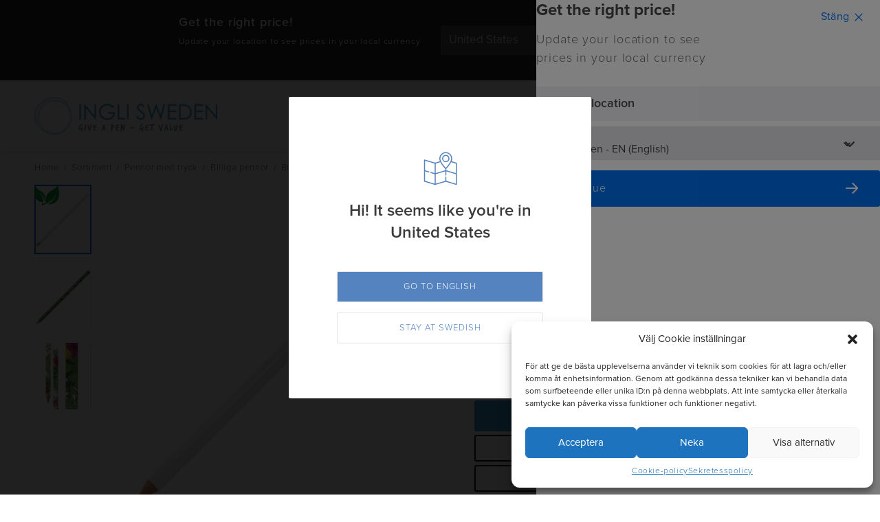

--- FILE ---
content_type: text/html; charset=UTF-8
request_url: https://inglisweden.com/produkt/bic/bic-evolution-ecolution-cut-pencil/
body_size: 110451
content:
<!DOCTYPE html>
<html lang="sv-SE">
<head>
	<meta charset="UTF-8">
	<meta name="viewport" content="width=device-width, initial-scale=1">
	<link rel="profile" href="http://gmpg.org/xfn/11">
	<link rel="pingback" href="https://inglisweden.com/xmlrpc.php">
	<meta name='robots' content='index, follow, max-image-preview:large, max-snippet:-1, max-video-preview:-1' />
<link rel='preconnect' href='https://www.gstatic.com' >
<link rel='preconnect' href='https://app-3qni4uripc.marketingautomation.services' >
<link rel='preconnect' href='https://www.googletagmanager.com' >
<link rel='preconnect' href='https://cdnjs.cloudflare.com' >
<link rel='dns-prefetch' href='//inglisweden.com'>
<link rel='dns-prefetch' href='//cdnjs.cloudflare.com'>
<link rel='dns-prefetch' href='//www.googletagmanager.com'>
<link rel='dns-prefetch' href='//app-3qni4uripc.marketingautomation.services'>
<link rel='dns-prefetch' href='//www.gstatic.com'>
<!--[if lt IE 9]><script>var rfbwp_ie_8 = true;</script><![endif]-->
<!-- Google Tag Manager for WordPress by gtm4wp.com -->
<script data-cfasync="false" data-pagespeed-no-defer>
	var gtm4wp_datalayer_name = "dataLayer";
	var dataLayer = dataLayer || [];
</script>
<!-- End Google Tag Manager for WordPress by gtm4wp.com -->
	<!-- This site is optimized with the Yoast SEO Premium plugin v26.6 (Yoast SEO v26.6) - https://yoast.com/wordpress/plugins/seo/ -->
	<title>BIC Evolution Ecolution Cut Pencil - IngliSweden</title><link rel="preload" href="https://inglisweden.com/img-srv/_s57SMrz41dSwzWGCpY80O-trHoXlt_e5XqC6BBmAds/resizing_type:auto/width:1024/height:0/gravity:sm/enlarge:1/ext:webp/strip_metadata:1/quality:90/cachebuster:filesize-5197/bG9jYWw6Ly8vaW5nbGlzd2VkZW4vaW5nbGlzd2VkZW4uY29tL3dwLWNvbnRlbnQvdXBsb2Fkcy8yMDIxLzA4L2luZ2xpbG9nby5wbmc.webp" as="image" imagesrcset="https://inglisweden.com/img-srv/X5RMJCfgHsT24acrr40voAYyARNnyXpcMi3e5fuP3Gs/resizing_type:auto/width:358/height:0/gravity:sm/enlarge:1/ext:webp/strip_metadata:1/quality:90/cachebuster:filesize-5197/bG9jYWw6Ly8vaW5nbGlzd2VkZW4vaW5nbGlzd2VkZW4uY29tL3dwLWNvbnRlbnQvdXBsb2Fkcy8yMDIxLzA4L2luZ2xpbG9nby5wbmc.webp 358w, https://inglisweden.com/img-srv/j-DASkSd8h4ALILFhv6gKFau64YsKJsO67GGn_Q0258/resizing_type:auto/width:614/height:0/gravity:sm/enlarge:1/ext:webp/strip_metadata:1/quality:90/cachebuster:filesize-5197/bG9jYWw6Ly8vaW5nbGlzd2VkZW4vaW5nbGlzd2VkZW4uY29tL3dwLWNvbnRlbnQvdXBsb2Fkcy8yMDIxLzA4L2luZ2xpbG9nby5wbmc.webp 614w, https://inglisweden.com/img-srv/56nSyT20ABq1VIbF-pCtSuENRoFLcIBXtLQ1gsfxn0k/resizing_type:auto/width:870/height:0/gravity:sm/enlarge:1/ext:webp/strip_metadata:1/quality:90/cachebuster:filesize-5197/bG9jYWw6Ly8vaW5nbGlzd2VkZW4vaW5nbGlzd2VkZW4uY29tL3dwLWNvbnRlbnQvdXBsb2Fkcy8yMDIxLzA4L2luZ2xpbG9nby5wbmc.webp 870w, https://inglisweden.com/img-srv/3JjvK9RpuPg6bI46Xpvvs6-pBbhQI_zcSVItgGiJaNk/resizing_type:auto/width:1126/height:0/gravity:sm/enlarge:1/ext:webp/strip_metadata:1/quality:90/cachebuster:filesize-5197/bG9jYWw6Ly8vaW5nbGlzd2VkZW4vaW5nbGlzd2VkZW4uY29tL3dwLWNvbnRlbnQvdXBsb2Fkcy8yMDIxLzA4L2luZ2xpbG9nby5wbmc.webp 1126w, https://inglisweden.com/img-srv/GoF1Onuxeo9sxd_7Q04q8991uuzBAyJq2wroeicuuVk/resizing_type:auto/width:1382/height:0/gravity:sm/enlarge:1/ext:webp/strip_metadata:1/quality:90/cachebuster:filesize-5197/bG9jYWw6Ly8vaW5nbGlzd2VkZW4vaW5nbGlzd2VkZW4uY29tL3dwLWNvbnRlbnQvdXBsb2Fkcy8yMDIxLzA4L2luZ2xpbG9nby5wbmc.webp 1382w, https://inglisweden.com/img-srv/No7n1cvzckl0FVU32laApCVIhKynXPLa56PpHP1vsHg/resizing_type:auto/width:1638/height:0/gravity:sm/enlarge:1/ext:webp/strip_metadata:1/quality:90/cachebuster:filesize-5197/bG9jYWw6Ly8vaW5nbGlzd2VkZW4vaW5nbGlzd2VkZW4uY29tL3dwLWNvbnRlbnQvdXBsb2Fkcy8yMDIxLzA4L2luZ2xpbG9nby5wbmc.webp 1638w, https://inglisweden.com/img-srv/SHkEqrnoNsQ217EVwSOeLomT8BTP4zUL1neVpupYrwU/resizing_type:auto/width:1894/height:0/gravity:sm/enlarge:1/ext:webp/strip_metadata:1/quality:90/cachebuster:filesize-5197/bG9jYWw6Ly8vaW5nbGlzd2VkZW4vaW5nbGlzd2VkZW4uY29tL3dwLWNvbnRlbnQvdXBsb2Fkcy8yMDIxLzA4L2luZ2xpbG9nby5wbmc.webp 1894w, https://inglisweden.com/img-srv/N5xfLuRx9NRdwu__IicU_vHVNBDqCvEPxhjdoiH6hKc/resizing_type:auto/width:2150/height:0/gravity:sm/enlarge:1/ext:webp/strip_metadata:1/quality:90/cachebuster:filesize-5197/bG9jYWw6Ly8vaW5nbGlzd2VkZW4vaW5nbGlzd2VkZW4uY29tL3dwLWNvbnRlbnQvdXBsb2Fkcy8yMDIxLzA4L2luZ2xpbG9nby5wbmc.webp 2150w, https://inglisweden.com/img-srv/UiJeFjlfzU_-pM_zcF9oj8mQDNbQZlepQD-9ezA1FtQ/resizing_type:auto/width:2406/height:0/gravity:sm/enlarge:1/ext:webp/strip_metadata:1/quality:90/cachebuster:filesize-5197/bG9jYWw6Ly8vaW5nbGlzd2VkZW4vaW5nbGlzd2VkZW4uY29tL3dwLWNvbnRlbnQvdXBsb2Fkcy8yMDIxLzA4L2luZ2xpbG9nby5wbmc.webp 2406w, https://inglisweden.com/img-srv/Y464TUsRE3-1zzSrjnrPaYRPNy45KVWwRFGeMLpVlhg/resizing_type:auto/width:2662/height:0/gravity:sm/enlarge:1/ext:webp/strip_metadata:1/quality:90/cachebuster:filesize-5197/bG9jYWw6Ly8vaW5nbGlzd2VkZW4vaW5nbGlzd2VkZW4uY29tL3dwLWNvbnRlbnQvdXBsb2Fkcy8yMDIxLzA4L2luZ2xpbG9nby5wbmc.webp 2662w, https://inglisweden.com/img-srv/NgzWeKDGA92mjI9QpnMgTcsMczbwQzuSgVWhHgkFxW0/resizing_type:auto/width:2918/height:0/gravity:sm/enlarge:1/ext:webp/strip_metadata:1/quality:90/cachebuster:filesize-5197/bG9jYWw6Ly8vaW5nbGlzd2VkZW4vaW5nbGlzd2VkZW4uY29tL3dwLWNvbnRlbnQvdXBsb2Fkcy8yMDIxLzA4L2luZ2xpbG9nby5wbmc.webp 2918w" imagesizes="(max-width: 5101px) 100vw, 5101px" fetchpriority="high"><link rel="preload" href="https://inglisweden.com/img-srv/3GR6TQC8syxUSlXzUwjsqdB-ApEWttR6PHqrLigrTBc/resizing_type:auto/width:0/height:0/gravity:sm/enlarge:1/ext:webp/strip_metadata:1/quality:90/cachebuster:filesize-19214/bG9jYWw6Ly8vaW5nbGlzd2VkZW4vaW5nbGlzd2VkZW4uY29tL3dwLWNvbnRlbnQvdXBsb2Fkcy8yMDIzLzExL2Vjb3N5bWJvbC5wbmc.webp" as="image" imagesrcset="https://inglisweden.com/img-srv/lFU2sgDCUreuWO8yOp2TZjhfRbC4oikTwouHBPDtZEg/resizing_type:auto/width:186/height:0/gravity:sm/enlarge:1/ext:webp/strip_metadata:1/quality:90/cachebuster:filesize-19214/bG9jYWw6Ly8vaW5nbGlzd2VkZW4vaW5nbGlzd2VkZW4uY29tL3dwLWNvbnRlbnQvdXBsb2Fkcy8yMDIzLzExL2Vjb3N5bWJvbC5wbmc.webp 186w, https://inglisweden.com/img-srv/TVwAuhsOh_S3qT6Gq9IbA61Kvln4mJy76G1BN2O4kXY/resizing_type:auto/width:319/height:0/gravity:sm/enlarge:1/ext:webp/strip_metadata:1/quality:90/cachebuster:filesize-19214/bG9jYWw6Ly8vaW5nbGlzd2VkZW4vaW5nbGlzd2VkZW4uY29tL3dwLWNvbnRlbnQvdXBsb2Fkcy8yMDIzLzExL2Vjb3N5bWJvbC5wbmc.webp 319w, https://inglisweden.com/img-srv/_AcSMnFQDWJKTCAjz5-2qUDT75NIi5s_SiuZOxhy2A0/resizing_type:auto/width:452/height:0/gravity:sm/enlarge:1/ext:webp/strip_metadata:1/quality:90/cachebuster:filesize-19214/bG9jYWw6Ly8vaW5nbGlzd2VkZW4vaW5nbGlzd2VkZW4uY29tL3dwLWNvbnRlbnQvdXBsb2Fkcy8yMDIzLzExL2Vjb3N5bWJvbC5wbmc.webp 452w, https://inglisweden.com/img-srv/ZwT-a6qV1-O-sYqAMy1V_bISkQlT0z7uEfaj2nKD8s8/resizing_type:auto/width:585/height:0/gravity:sm/enlarge:1/ext:webp/strip_metadata:1/quality:90/cachebuster:filesize-19214/bG9jYWw6Ly8vaW5nbGlzd2VkZW4vaW5nbGlzd2VkZW4uY29tL3dwLWNvbnRlbnQvdXBsb2Fkcy8yMDIzLzExL2Vjb3N5bWJvbC5wbmc.webp 585w, https://inglisweden.com/img-srv/zgLiv0hYxEhTi6fAdEY-2CraP5aNGTLPxvJFNobGS-U/resizing_type:auto/width:718/height:0/gravity:sm/enlarge:1/ext:webp/strip_metadata:1/quality:90/cachebuster:filesize-19214/bG9jYWw6Ly8vaW5nbGlzd2VkZW4vaW5nbGlzd2VkZW4uY29tL3dwLWNvbnRlbnQvdXBsb2Fkcy8yMDIzLzExL2Vjb3N5bWJvbC5wbmc.webp 718w, https://inglisweden.com/img-srv/BqgtODKwIpkhyE6dti40-pywq4cP_ZwJ_q_vK0priyU/resizing_type:auto/width:851/height:0/gravity:sm/enlarge:1/ext:webp/strip_metadata:1/quality:90/cachebuster:filesize-19214/bG9jYWw6Ly8vaW5nbGlzd2VkZW4vaW5nbGlzd2VkZW4uY29tL3dwLWNvbnRlbnQvdXBsb2Fkcy8yMDIzLzExL2Vjb3N5bWJvbC5wbmc.webp 851w, https://inglisweden.com/img-srv/MQtjDdrmx3veaiEt3IS0-ZiJUEElK3wRwFyWOsruCaQ/resizing_type:auto/width:984/height:0/gravity:sm/enlarge:1/ext:webp/strip_metadata:1/quality:90/cachebuster:filesize-19214/bG9jYWw6Ly8vaW5nbGlzd2VkZW4vaW5nbGlzd2VkZW4uY29tL3dwLWNvbnRlbnQvdXBsb2Fkcy8yMDIzLzExL2Vjb3N5bWJvbC5wbmc.webp 984w, https://inglisweden.com/img-srv/ZJJrHpbanHF1JefGezsNmtQCfP63BwFUyUSBKkVOnRM/resizing_type:auto/width:1117/height:0/gravity:sm/enlarge:1/ext:webp/strip_metadata:1/quality:90/cachebuster:filesize-19214/bG9jYWw6Ly8vaW5nbGlzd2VkZW4vaW5nbGlzd2VkZW4uY29tL3dwLWNvbnRlbnQvdXBsb2Fkcy8yMDIzLzExL2Vjb3N5bWJvbC5wbmc.webp 1117w, https://inglisweden.com/img-srv/htaoLCfeC77qGXxVsoTq8PP_YJS0a5yE6CB_ucj4oS8/resizing_type:auto/width:1250/height:0/gravity:sm/enlarge:1/ext:webp/strip_metadata:1/quality:90/cachebuster:filesize-19214/bG9jYWw6Ly8vaW5nbGlzd2VkZW4vaW5nbGlzd2VkZW4uY29tL3dwLWNvbnRlbnQvdXBsb2Fkcy8yMDIzLzExL2Vjb3N5bWJvbC5wbmc.webp 1250w, https://inglisweden.com/img-srv/qoOMbirMr4xjJaJFNM7gCrO4T3maEsdy9eKqVI12g-0/resizing_type:auto/width:1383/height:0/gravity:sm/enlarge:1/ext:webp/strip_metadata:1/quality:90/cachebuster:filesize-19214/bG9jYWw6Ly8vaW5nbGlzd2VkZW4vaW5nbGlzd2VkZW4uY29tL3dwLWNvbnRlbnQvdXBsb2Fkcy8yMDIzLzExL2Vjb3N5bWJvbC5wbmc.webp 1383w, https://inglisweden.com/img-srv/fVa8ikOMsf5N0DeAJw6jXBbGQv79iAv_Mu0fJZpSFLo/resizing_type:auto/width:1516/height:0/gravity:sm/enlarge:1/ext:webp/strip_metadata:1/quality:90/cachebuster:filesize-19214/bG9jYWw6Ly8vaW5nbGlzd2VkZW4vaW5nbGlzd2VkZW4uY29tL3dwLWNvbnRlbnQvdXBsb2Fkcy8yMDIzLzExL2Vjb3N5bWJvbC5wbmc.webp 1516w" imagesizes="(max-width: 532px) 100vw, 532px" fetchpriority="high"><link rel="preload" href="https://inglisweden.com/img-srv/256P8vvQy6B2k6MVgkkhT5OOJV53bLwLNcbkr-lD2w0/resizing_type:auto/width:0/height:0/gravity:sm/enlarge:1/ext:webp/strip_metadata:1/quality:90/cachebuster:filesize-15087/bG9jYWw6Ly8vaW5nbGlzd2VkZW4vaW5nbGlzd2VkZW4uY29tL3dwLWNvbnRlbnQvdXBsb2Fkcy8yMDIyLzA1L2JyYW5kLWJpYy5wbmc.webp" as="image" fetchpriority="high"><link rel="preload" href="https://www.googletagmanager.com/gtm.js?id=GTM-TFZT45X" as="script"><link rel="preload" href="https://www.googletagmanager.com/gtag/js?id=G-0R4SW17QYZ&l=dataLayer&cx=c" as="script"><link rel="preload" href="https://cdnjs.cloudflare.com/ajax/libs/select2/4.0.3/css/select2.min.css?ver=v4.0.3" as="style" onload="this.rel='stylesheet';this.removeAttribute('onload');"><style id="perfmatters-used-css">:where(.wp-block-button__link){border-radius:9999px;box-shadow:none;padding:calc(.667em + 2px) calc(1.333em + 2px);text-decoration:none;}:root :where(.wp-block-button .wp-block-button__link.is-style-outline),:root :where(.wp-block-button.is-style-outline>.wp-block-button__link){border:2px solid;padding:.667em 1.333em;}:root :where(.wp-block-button .wp-block-button__link.is-style-outline:not(.has-text-color)),:root :where(.wp-block-button.is-style-outline>.wp-block-button__link:not(.has-text-color)){color:currentColor;}:root :where(.wp-block-button .wp-block-button__link.is-style-outline:not(.has-background)),:root :where(.wp-block-button.is-style-outline>.wp-block-button__link:not(.has-background)){background-color:initial;background-image:none;}:where(.wp-block-calendar table:not(.has-background) th){background:#ddd;}:where(.wp-block-columns){margin-bottom:1.75em;}:where(.wp-block-columns.has-background){padding:1.25em 2.375em;}:where(.wp-block-post-comments input[type=submit]){border:none;}:where(.wp-block-cover-image:not(.has-text-color)),:where(.wp-block-cover:not(.has-text-color)){color:#fff;}:where(.wp-block-cover-image.is-light:not(.has-text-color)),:where(.wp-block-cover.is-light:not(.has-text-color)){color:#000;}:root :where(.wp-block-cover h1:not(.has-text-color)),:root :where(.wp-block-cover h2:not(.has-text-color)),:root :where(.wp-block-cover h3:not(.has-text-color)),:root :where(.wp-block-cover h4:not(.has-text-color)),:root :where(.wp-block-cover h5:not(.has-text-color)),:root :where(.wp-block-cover h6:not(.has-text-color)),:root :where(.wp-block-cover p:not(.has-text-color)){color:inherit;}:where(.wp-block-file){margin-bottom:1.5em;}:where(.wp-block-file__button){border-radius:2em;display:inline-block;padding:.5em 1em;}:where(.wp-block-file__button):is(a):active,:where(.wp-block-file__button):is(a):focus,:where(.wp-block-file__button):is(a):hover,:where(.wp-block-file__button):is(a):visited{box-shadow:none;color:#fff;opacity:.85;text-decoration:none;}:where(.wp-block-group.wp-block-group-is-layout-constrained){position:relative;}@keyframes show-content-image{0%{visibility:hidden;}99%{visibility:hidden;}to{visibility:visible;}}@keyframes turn-on-visibility{0%{opacity:0;}to{opacity:1;}}@keyframes turn-off-visibility{0%{opacity:1;visibility:visible;}99%{opacity:0;visibility:visible;}to{opacity:0;visibility:hidden;}}@keyframes lightbox-zoom-in{0%{transform:translate(calc(( -100vw + var(--wp--lightbox-scrollbar-width) ) / 2 + var(--wp--lightbox-initial-left-position)),calc(-50vh + var(--wp--lightbox-initial-top-position))) scale(var(--wp--lightbox-scale));}to{transform:translate(-50%,-50%) scale(1);}}@keyframes lightbox-zoom-out{0%{transform:translate(-50%,-50%) scale(1);visibility:visible;}99%{visibility:visible;}to{transform:translate(calc(( -100vw + var(--wp--lightbox-scrollbar-width) ) / 2 + var(--wp--lightbox-initial-left-position)),calc(-50vh + var(--wp--lightbox-initial-top-position))) scale(var(--wp--lightbox-scale));visibility:hidden;}}:where(.wp-block-latest-comments:not([style*=line-height] .wp-block-latest-comments__comment)){line-height:1.1;}:where(.wp-block-latest-comments:not([style*=line-height] .wp-block-latest-comments__comment-excerpt p)){line-height:1.8;}:root :where(.wp-block-latest-posts.is-grid){padding:0;}:root :where(.wp-block-latest-posts.wp-block-latest-posts__list){padding-left:0;}ol,ul{box-sizing:border-box;}:root :where(.wp-block-list.has-background){padding:1.25em 2.375em;}:where(.wp-block-navigation.has-background .wp-block-navigation-item a:not(.wp-element-button)),:where(.wp-block-navigation.has-background .wp-block-navigation-submenu a:not(.wp-element-button)){padding:.5em 1em;}:where(.wp-block-navigation .wp-block-navigation__submenu-container .wp-block-navigation-item a:not(.wp-element-button)),:where(.wp-block-navigation .wp-block-navigation__submenu-container .wp-block-navigation-submenu a:not(.wp-element-button)),:where(.wp-block-navigation .wp-block-navigation__submenu-container .wp-block-navigation-submenu button.wp-block-navigation-item__content),:where(.wp-block-navigation .wp-block-navigation__submenu-container .wp-block-pages-list__item button.wp-block-navigation-item__content){padding:.5em 1em;}@keyframes overlay-menu__fade-in-animation{0%{opacity:0;transform:translateY(.5em);}to{opacity:1;transform:translateY(0);}}:root :where(p.has-background){padding:1.25em 2.375em;}:where(p.has-text-color:not(.has-link-color)) a{color:inherit;}:where(.wp-block-post-comments-form) input:not([type=submit]),:where(.wp-block-post-comments-form) textarea{border:1px solid #949494;font-family:inherit;font-size:1em;}:where(.wp-block-post-comments-form) input:where(:not([type=submit]):not([type=checkbox])),:where(.wp-block-post-comments-form) textarea{padding:calc(.667em + 2px);}:where(.wp-block-post-excerpt){box-sizing:border-box;margin-bottom:var(--wp--style--block-gap);margin-top:var(--wp--style--block-gap);}:where(.wp-block-preformatted.has-background){padding:1.25em 2.375em;}:where(.wp-block-search__button){border:1px solid #ccc;padding:6px 10px;}:where(.wp-block-search__input){font-family:inherit;font-size:inherit;font-style:inherit;font-weight:inherit;letter-spacing:inherit;line-height:inherit;text-transform:inherit;}:where(.wp-block-search__button-inside .wp-block-search__inside-wrapper){border:1px solid #949494;box-sizing:border-box;padding:4px;}:where(.wp-block-search__button-inside .wp-block-search__inside-wrapper) :where(.wp-block-search__button){padding:4px 8px;}:root :where(.wp-block-separator.is-style-dots){height:auto;line-height:1;text-align:center;}:root :where(.wp-block-separator.is-style-dots):before{color:currentColor;content:"···";font-family:serif;font-size:1.5em;letter-spacing:2em;padding-left:2em;}:root :where(.wp-block-site-logo.is-style-rounded){border-radius:9999px;}:root :where(.wp-block-social-links .wp-social-link a){padding:.25em;}:root :where(.wp-block-social-links.is-style-logos-only .wp-social-link a){padding:0;}:root :where(.wp-block-social-links.is-style-pill-shape .wp-social-link a){padding-left:.6666666667em;padding-right:.6666666667em;}:root :where(.wp-block-tag-cloud.is-style-outline){display:flex;flex-wrap:wrap;gap:1ch;}:root :where(.wp-block-tag-cloud.is-style-outline a){border:1px solid;font-size:unset !important;margin-right:0;padding:1ch 2ch;text-decoration:none !important;}:root :where(.wp-block-table-of-contents){box-sizing:border-box;}:where(.wp-block-term-description){box-sizing:border-box;margin-bottom:var(--wp--style--block-gap);margin-top:var(--wp--style--block-gap);}:where(pre.wp-block-verse){font-family:inherit;}:root{--wp--preset--font-size--normal:16px;--wp--preset--font-size--huge:42px;}.screen-reader-text{border:0;clip-path:inset(50%);height:1px;margin:-1px;overflow:hidden;padding:0;position:absolute;width:1px;word-wrap:normal !important;}.screen-reader-text:focus{background-color:#ddd;clip-path:none;color:#444;display:block;font-size:1em;height:auto;left:5px;line-height:normal;padding:15px 23px 14px;text-decoration:none;top:5px;width:auto;z-index:100000;}html :where(.has-border-color){border-style:solid;}html :where([style*=border-top-color]){border-top-style:solid;}html :where([style*=border-right-color]){border-right-style:solid;}html :where([style*=border-bottom-color]){border-bottom-style:solid;}html :where([style*=border-left-color]){border-left-style:solid;}html :where([style*=border-width]){border-style:solid;}html :where([style*=border-top-width]){border-top-style:solid;}html :where([style*=border-right-width]){border-right-style:solid;}html :where([style*=border-bottom-width]){border-bottom-style:solid;}html :where([style*=border-left-width]){border-left-style:solid;}html :where(img[class*=wp-image-]){height:auto;max-width:100%;}:where(figure){margin:0 0 1em;}html :where(.is-position-sticky){--wp-admin--admin-bar--position-offset:var(--wp-admin--admin-bar--height,0px);}@media screen and (max-width:600px){html :where(.is-position-sticky){--wp-admin--admin-bar--position-offset:0px;}}:root{--animate-duration:1s;--animate-delay:1s;--animate-repeat:1;}@-webkit-keyframes bounce{0%,20%,53%,to{-webkit-animation-timing-function:cubic-bezier(.215,.61,.355,1);animation-timing-function:cubic-bezier(.215,.61,.355,1);-webkit-transform:translateZ(0);transform:translateZ(0);}40%,43%{-webkit-animation-timing-function:cubic-bezier(.755,.05,.855,.06);animation-timing-function:cubic-bezier(.755,.05,.855,.06);-webkit-transform:translate3d(0,-30px,0) scaleY(1.1);transform:translate3d(0,-30px,0) scaleY(1.1);}70%{-webkit-animation-timing-function:cubic-bezier(.755,.05,.855,.06);animation-timing-function:cubic-bezier(.755,.05,.855,.06);-webkit-transform:translate3d(0,-15px,0) scaleY(1.05);transform:translate3d(0,-15px,0) scaleY(1.05);}80%{-webkit-transform:translateZ(0) scaleY(.95);transform:translateZ(0) scaleY(.95);-webkit-transition-timing-function:cubic-bezier(.215,.61,.355,1);transition-timing-function:cubic-bezier(.215,.61,.355,1);}90%{-webkit-transform:translate3d(0,-4px,0) scaleY(1.02);transform:translate3d(0,-4px,0) scaleY(1.02);}}@keyframes bounce{0%,20%,53%,to{-webkit-animation-timing-function:cubic-bezier(.215,.61,.355,1);animation-timing-function:cubic-bezier(.215,.61,.355,1);-webkit-transform:translateZ(0);transform:translateZ(0);}40%,43%{-webkit-animation-timing-function:cubic-bezier(.755,.05,.855,.06);animation-timing-function:cubic-bezier(.755,.05,.855,.06);-webkit-transform:translate3d(0,-30px,0) scaleY(1.1);transform:translate3d(0,-30px,0) scaleY(1.1);}70%{-webkit-animation-timing-function:cubic-bezier(.755,.05,.855,.06);animation-timing-function:cubic-bezier(.755,.05,.855,.06);-webkit-transform:translate3d(0,-15px,0) scaleY(1.05);transform:translate3d(0,-15px,0) scaleY(1.05);}80%{-webkit-transform:translateZ(0) scaleY(.95);transform:translateZ(0) scaleY(.95);-webkit-transition-timing-function:cubic-bezier(.215,.61,.355,1);transition-timing-function:cubic-bezier(.215,.61,.355,1);}90%{-webkit-transform:translate3d(0,-4px,0) scaleY(1.02);transform:translate3d(0,-4px,0) scaleY(1.02);}}@-webkit-keyframes flash{0%,50%,to{opacity:1;}25%,75%{opacity:0;}}@keyframes flash{0%,50%,to{opacity:1;}25%,75%{opacity:0;}}@-webkit-keyframes pulse{0%{-webkit-transform:scaleX(1);transform:scaleX(1);}50%{-webkit-transform:scale3d(1.05,1.05,1.05);transform:scale3d(1.05,1.05,1.05);}to{-webkit-transform:scaleX(1);transform:scaleX(1);}}@keyframes pulse{0%{-webkit-transform:scaleX(1);transform:scaleX(1);}50%{-webkit-transform:scale3d(1.05,1.05,1.05);transform:scale3d(1.05,1.05,1.05);}to{-webkit-transform:scaleX(1);transform:scaleX(1);}}@-webkit-keyframes rubberBand{0%{-webkit-transform:scaleX(1);transform:scaleX(1);}30%{-webkit-transform:scale3d(1.25,.75,1);transform:scale3d(1.25,.75,1);}40%{-webkit-transform:scale3d(.75,1.25,1);transform:scale3d(.75,1.25,1);}50%{-webkit-transform:scale3d(1.15,.85,1);transform:scale3d(1.15,.85,1);}65%{-webkit-transform:scale3d(.95,1.05,1);transform:scale3d(.95,1.05,1);}75%{-webkit-transform:scale3d(1.05,.95,1);transform:scale3d(1.05,.95,1);}to{-webkit-transform:scaleX(1);transform:scaleX(1);}}@keyframes rubberBand{0%{-webkit-transform:scaleX(1);transform:scaleX(1);}30%{-webkit-transform:scale3d(1.25,.75,1);transform:scale3d(1.25,.75,1);}40%{-webkit-transform:scale3d(.75,1.25,1);transform:scale3d(.75,1.25,1);}50%{-webkit-transform:scale3d(1.15,.85,1);transform:scale3d(1.15,.85,1);}65%{-webkit-transform:scale3d(.95,1.05,1);transform:scale3d(.95,1.05,1);}75%{-webkit-transform:scale3d(1.05,.95,1);transform:scale3d(1.05,.95,1);}to{-webkit-transform:scaleX(1);transform:scaleX(1);}}@-webkit-keyframes shakeX{0%,to{-webkit-transform:translateZ(0);transform:translateZ(0);}10%,30%,50%,70%,90%{-webkit-transform:translate3d(-10px,0,0);transform:translate3d(-10px,0,0);}20%,40%,60%,80%{-webkit-transform:translate3d(10px,0,0);transform:translate3d(10px,0,0);}}@keyframes shakeX{0%,to{-webkit-transform:translateZ(0);transform:translateZ(0);}10%,30%,50%,70%,90%{-webkit-transform:translate3d(-10px,0,0);transform:translate3d(-10px,0,0);}20%,40%,60%,80%{-webkit-transform:translate3d(10px,0,0);transform:translate3d(10px,0,0);}}@-webkit-keyframes shakeY{0%,to{-webkit-transform:translateZ(0);transform:translateZ(0);}10%,30%,50%,70%,90%{-webkit-transform:translate3d(0,-10px,0);transform:translate3d(0,-10px,0);}20%,40%,60%,80%{-webkit-transform:translate3d(0,10px,0);transform:translate3d(0,10px,0);}}@keyframes shakeY{0%,to{-webkit-transform:translateZ(0);transform:translateZ(0);}10%,30%,50%,70%,90%{-webkit-transform:translate3d(0,-10px,0);transform:translate3d(0,-10px,0);}20%,40%,60%,80%{-webkit-transform:translate3d(0,10px,0);transform:translate3d(0,10px,0);}}@-webkit-keyframes headShake{0%{-webkit-transform:translateX(0);transform:translateX(0);}6.5%{-webkit-transform:translateX(-6px) rotateY(-9deg);transform:translateX(-6px) rotateY(-9deg);}18.5%{-webkit-transform:translateX(5px) rotateY(7deg);transform:translateX(5px) rotateY(7deg);}31.5%{-webkit-transform:translateX(-3px) rotateY(-5deg);transform:translateX(-3px) rotateY(-5deg);}43.5%{-webkit-transform:translateX(2px) rotateY(3deg);transform:translateX(2px) rotateY(3deg);}50%{-webkit-transform:translateX(0);transform:translateX(0);}}@keyframes headShake{0%{-webkit-transform:translateX(0);transform:translateX(0);}6.5%{-webkit-transform:translateX(-6px) rotateY(-9deg);transform:translateX(-6px) rotateY(-9deg);}18.5%{-webkit-transform:translateX(5px) rotateY(7deg);transform:translateX(5px) rotateY(7deg);}31.5%{-webkit-transform:translateX(-3px) rotateY(-5deg);transform:translateX(-3px) rotateY(-5deg);}43.5%{-webkit-transform:translateX(2px) rotateY(3deg);transform:translateX(2px) rotateY(3deg);}50%{-webkit-transform:translateX(0);transform:translateX(0);}}@-webkit-keyframes swing{20%{-webkit-transform:rotate(15deg);transform:rotate(15deg);}40%{-webkit-transform:rotate(-10deg);transform:rotate(-10deg);}60%{-webkit-transform:rotate(5deg);transform:rotate(5deg);}80%{-webkit-transform:rotate(-5deg);transform:rotate(-5deg);}to{-webkit-transform:rotate(0deg);transform:rotate(0deg);}}@keyframes swing{20%{-webkit-transform:rotate(15deg);transform:rotate(15deg);}40%{-webkit-transform:rotate(-10deg);transform:rotate(-10deg);}60%{-webkit-transform:rotate(5deg);transform:rotate(5deg);}80%{-webkit-transform:rotate(-5deg);transform:rotate(-5deg);}to{-webkit-transform:rotate(0deg);transform:rotate(0deg);}}@-webkit-keyframes tada{0%{-webkit-transform:scaleX(1);transform:scaleX(1);}10%,20%{-webkit-transform:scale3d(.9,.9,.9) rotate(-3deg);transform:scale3d(.9,.9,.9) rotate(-3deg);}30%,50%,70%,90%{-webkit-transform:scale3d(1.1,1.1,1.1) rotate(3deg);transform:scale3d(1.1,1.1,1.1) rotate(3deg);}40%,60%,80%{-webkit-transform:scale3d(1.1,1.1,1.1) rotate(-3deg);transform:scale3d(1.1,1.1,1.1) rotate(-3deg);}to{-webkit-transform:scaleX(1);transform:scaleX(1);}}@keyframes tada{0%{-webkit-transform:scaleX(1);transform:scaleX(1);}10%,20%{-webkit-transform:scale3d(.9,.9,.9) rotate(-3deg);transform:scale3d(.9,.9,.9) rotate(-3deg);}30%,50%,70%,90%{-webkit-transform:scale3d(1.1,1.1,1.1) rotate(3deg);transform:scale3d(1.1,1.1,1.1) rotate(3deg);}40%,60%,80%{-webkit-transform:scale3d(1.1,1.1,1.1) rotate(-3deg);transform:scale3d(1.1,1.1,1.1) rotate(-3deg);}to{-webkit-transform:scaleX(1);transform:scaleX(1);}}@-webkit-keyframes wobble{0%{-webkit-transform:translateZ(0);transform:translateZ(0);}15%{-webkit-transform:translate3d(-25%,0,0) rotate(-5deg);transform:translate3d(-25%,0,0) rotate(-5deg);}30%{-webkit-transform:translate3d(20%,0,0) rotate(3deg);transform:translate3d(20%,0,0) rotate(3deg);}45%{-webkit-transform:translate3d(-15%,0,0) rotate(-3deg);transform:translate3d(-15%,0,0) rotate(-3deg);}60%{-webkit-transform:translate3d(10%,0,0) rotate(2deg);transform:translate3d(10%,0,0) rotate(2deg);}75%{-webkit-transform:translate3d(-5%,0,0) rotate(-1deg);transform:translate3d(-5%,0,0) rotate(-1deg);}to{-webkit-transform:translateZ(0);transform:translateZ(0);}}@keyframes wobble{0%{-webkit-transform:translateZ(0);transform:translateZ(0);}15%{-webkit-transform:translate3d(-25%,0,0) rotate(-5deg);transform:translate3d(-25%,0,0) rotate(-5deg);}30%{-webkit-transform:translate3d(20%,0,0) rotate(3deg);transform:translate3d(20%,0,0) rotate(3deg);}45%{-webkit-transform:translate3d(-15%,0,0) rotate(-3deg);transform:translate3d(-15%,0,0) rotate(-3deg);}60%{-webkit-transform:translate3d(10%,0,0) rotate(2deg);transform:translate3d(10%,0,0) rotate(2deg);}75%{-webkit-transform:translate3d(-5%,0,0) rotate(-1deg);transform:translate3d(-5%,0,0) rotate(-1deg);}to{-webkit-transform:translateZ(0);transform:translateZ(0);}}@-webkit-keyframes jello{0%,11.1%,to{-webkit-transform:translateZ(0);transform:translateZ(0);}22.2%{-webkit-transform:skewX(-12.5deg) skewY(-12.5deg);transform:skewX(-12.5deg) skewY(-12.5deg);}33.3%{-webkit-transform:skewX(6.25deg) skewY(6.25deg);transform:skewX(6.25deg) skewY(6.25deg);}44.4%{-webkit-transform:skewX(-3.125deg) skewY(-3.125deg);transform:skewX(-3.125deg) skewY(-3.125deg);}55.5%{-webkit-transform:skewX(1.5625deg) skewY(1.5625deg);transform:skewX(1.5625deg) skewY(1.5625deg);}66.6%{-webkit-transform:skewX(-.78125deg) skewY(-.78125deg);transform:skewX(-.78125deg) skewY(-.78125deg);}77.7%{-webkit-transform:skewX(.390625deg) skewY(.390625deg);transform:skewX(.390625deg) skewY(.390625deg);}88.8%{-webkit-transform:skewX(-.1953125deg) skewY(-.1953125deg);transform:skewX(-.1953125deg) skewY(-.1953125deg);}}@keyframes jello{0%,11.1%,to{-webkit-transform:translateZ(0);transform:translateZ(0);}22.2%{-webkit-transform:skewX(-12.5deg) skewY(-12.5deg);transform:skewX(-12.5deg) skewY(-12.5deg);}33.3%{-webkit-transform:skewX(6.25deg) skewY(6.25deg);transform:skewX(6.25deg) skewY(6.25deg);}44.4%{-webkit-transform:skewX(-3.125deg) skewY(-3.125deg);transform:skewX(-3.125deg) skewY(-3.125deg);}55.5%{-webkit-transform:skewX(1.5625deg) skewY(1.5625deg);transform:skewX(1.5625deg) skewY(1.5625deg);}66.6%{-webkit-transform:skewX(-.78125deg) skewY(-.78125deg);transform:skewX(-.78125deg) skewY(-.78125deg);}77.7%{-webkit-transform:skewX(.390625deg) skewY(.390625deg);transform:skewX(.390625deg) skewY(.390625deg);}88.8%{-webkit-transform:skewX(-.1953125deg) skewY(-.1953125deg);transform:skewX(-.1953125deg) skewY(-.1953125deg);}}@-webkit-keyframes heartBeat{0%{-webkit-transform:scale(1);transform:scale(1);}14%{-webkit-transform:scale(1.3);transform:scale(1.3);}28%{-webkit-transform:scale(1);transform:scale(1);}42%{-webkit-transform:scale(1.3);transform:scale(1.3);}70%{-webkit-transform:scale(1);transform:scale(1);}}@keyframes heartBeat{0%{-webkit-transform:scale(1);transform:scale(1);}14%{-webkit-transform:scale(1.3);transform:scale(1.3);}28%{-webkit-transform:scale(1);transform:scale(1);}42%{-webkit-transform:scale(1.3);transform:scale(1.3);}70%{-webkit-transform:scale(1);transform:scale(1);}}@-webkit-keyframes backInDown{0%{opacity:.7;-webkit-transform:translateY(-1200px) scale(.7);transform:translateY(-1200px) scale(.7);}80%{opacity:.7;-webkit-transform:translateY(0) scale(.7);transform:translateY(0) scale(.7);}to{opacity:1;-webkit-transform:scale(1);transform:scale(1);}}@keyframes backInDown{0%{opacity:.7;-webkit-transform:translateY(-1200px) scale(.7);transform:translateY(-1200px) scale(.7);}80%{opacity:.7;-webkit-transform:translateY(0) scale(.7);transform:translateY(0) scale(.7);}to{opacity:1;-webkit-transform:scale(1);transform:scale(1);}}@-webkit-keyframes backInLeft{0%{opacity:.7;-webkit-transform:translateX(-2000px) scale(.7);transform:translateX(-2000px) scale(.7);}80%{opacity:.7;-webkit-transform:translateX(0) scale(.7);transform:translateX(0) scale(.7);}to{opacity:1;-webkit-transform:scale(1);transform:scale(1);}}@keyframes backInLeft{0%{opacity:.7;-webkit-transform:translateX(-2000px) scale(.7);transform:translateX(-2000px) scale(.7);}80%{opacity:.7;-webkit-transform:translateX(0) scale(.7);transform:translateX(0) scale(.7);}to{opacity:1;-webkit-transform:scale(1);transform:scale(1);}}@-webkit-keyframes backInRight{0%{opacity:.7;-webkit-transform:translateX(2000px) scale(.7);transform:translateX(2000px) scale(.7);}80%{opacity:.7;-webkit-transform:translateX(0) scale(.7);transform:translateX(0) scale(.7);}to{opacity:1;-webkit-transform:scale(1);transform:scale(1);}}@keyframes backInRight{0%{opacity:.7;-webkit-transform:translateX(2000px) scale(.7);transform:translateX(2000px) scale(.7);}80%{opacity:.7;-webkit-transform:translateX(0) scale(.7);transform:translateX(0) scale(.7);}to{opacity:1;-webkit-transform:scale(1);transform:scale(1);}}@-webkit-keyframes backInUp{0%{opacity:.7;-webkit-transform:translateY(1200px) scale(.7);transform:translateY(1200px) scale(.7);}80%{opacity:.7;-webkit-transform:translateY(0) scale(.7);transform:translateY(0) scale(.7);}to{opacity:1;-webkit-transform:scale(1);transform:scale(1);}}@keyframes backInUp{0%{opacity:.7;-webkit-transform:translateY(1200px) scale(.7);transform:translateY(1200px) scale(.7);}80%{opacity:.7;-webkit-transform:translateY(0) scale(.7);transform:translateY(0) scale(.7);}to{opacity:1;-webkit-transform:scale(1);transform:scale(1);}}@-webkit-keyframes backOutDown{0%{opacity:1;-webkit-transform:scale(1);transform:scale(1);}20%{opacity:.7;-webkit-transform:translateY(0) scale(.7);transform:translateY(0) scale(.7);}to{opacity:.7;-webkit-transform:translateY(700px) scale(.7);transform:translateY(700px) scale(.7);}}@keyframes backOutDown{0%{opacity:1;-webkit-transform:scale(1);transform:scale(1);}20%{opacity:.7;-webkit-transform:translateY(0) scale(.7);transform:translateY(0) scale(.7);}to{opacity:.7;-webkit-transform:translateY(700px) scale(.7);transform:translateY(700px) scale(.7);}}@-webkit-keyframes backOutLeft{0%{opacity:1;-webkit-transform:scale(1);transform:scale(1);}20%{opacity:.7;-webkit-transform:translateX(0) scale(.7);transform:translateX(0) scale(.7);}to{opacity:.7;-webkit-transform:translateX(-2000px) scale(.7);transform:translateX(-2000px) scale(.7);}}@keyframes backOutLeft{0%{opacity:1;-webkit-transform:scale(1);transform:scale(1);}20%{opacity:.7;-webkit-transform:translateX(0) scale(.7);transform:translateX(0) scale(.7);}to{opacity:.7;-webkit-transform:translateX(-2000px) scale(.7);transform:translateX(-2000px) scale(.7);}}@-webkit-keyframes backOutRight{0%{opacity:1;-webkit-transform:scale(1);transform:scale(1);}20%{opacity:.7;-webkit-transform:translateX(0) scale(.7);transform:translateX(0) scale(.7);}to{opacity:.7;-webkit-transform:translateX(2000px) scale(.7);transform:translateX(2000px) scale(.7);}}@keyframes backOutRight{0%{opacity:1;-webkit-transform:scale(1);transform:scale(1);}20%{opacity:.7;-webkit-transform:translateX(0) scale(.7);transform:translateX(0) scale(.7);}to{opacity:.7;-webkit-transform:translateX(2000px) scale(.7);transform:translateX(2000px) scale(.7);}}@-webkit-keyframes backOutUp{0%{opacity:1;-webkit-transform:scale(1);transform:scale(1);}20%{opacity:.7;-webkit-transform:translateY(0) scale(.7);transform:translateY(0) scale(.7);}to{opacity:.7;-webkit-transform:translateY(-700px) scale(.7);transform:translateY(-700px) scale(.7);}}@keyframes backOutUp{0%{opacity:1;-webkit-transform:scale(1);transform:scale(1);}20%{opacity:.7;-webkit-transform:translateY(0) scale(.7);transform:translateY(0) scale(.7);}to{opacity:.7;-webkit-transform:translateY(-700px) scale(.7);transform:translateY(-700px) scale(.7);}}@-webkit-keyframes bounceIn{0%,20%,40%,60%,80%,to{-webkit-animation-timing-function:cubic-bezier(.215,.61,.355,1);animation-timing-function:cubic-bezier(.215,.61,.355,1);}0%{opacity:0;-webkit-transform:scale3d(.3,.3,.3);transform:scale3d(.3,.3,.3);}20%{-webkit-transform:scale3d(1.1,1.1,1.1);transform:scale3d(1.1,1.1,1.1);}40%{-webkit-transform:scale3d(.9,.9,.9);transform:scale3d(.9,.9,.9);}60%{opacity:1;-webkit-transform:scale3d(1.03,1.03,1.03);transform:scale3d(1.03,1.03,1.03);}80%{-webkit-transform:scale3d(.97,.97,.97);transform:scale3d(.97,.97,.97);}to{opacity:1;-webkit-transform:scaleX(1);transform:scaleX(1);}}@keyframes bounceIn{0%,20%,40%,60%,80%,to{-webkit-animation-timing-function:cubic-bezier(.215,.61,.355,1);animation-timing-function:cubic-bezier(.215,.61,.355,1);}0%{opacity:0;-webkit-transform:scale3d(.3,.3,.3);transform:scale3d(.3,.3,.3);}20%{-webkit-transform:scale3d(1.1,1.1,1.1);transform:scale3d(1.1,1.1,1.1);}40%{-webkit-transform:scale3d(.9,.9,.9);transform:scale3d(.9,.9,.9);}60%{opacity:1;-webkit-transform:scale3d(1.03,1.03,1.03);transform:scale3d(1.03,1.03,1.03);}80%{-webkit-transform:scale3d(.97,.97,.97);transform:scale3d(.97,.97,.97);}to{opacity:1;-webkit-transform:scaleX(1);transform:scaleX(1);}}@-webkit-keyframes bounceInDown{0%,60%,75%,90%,to{-webkit-animation-timing-function:cubic-bezier(.215,.61,.355,1);animation-timing-function:cubic-bezier(.215,.61,.355,1);}0%{opacity:0;-webkit-transform:translate3d(0,-3000px,0) scaleY(3);transform:translate3d(0,-3000px,0) scaleY(3);}60%{opacity:1;-webkit-transform:translate3d(0,25px,0) scaleY(.9);transform:translate3d(0,25px,0) scaleY(.9);}75%{-webkit-transform:translate3d(0,-10px,0) scaleY(.95);transform:translate3d(0,-10px,0) scaleY(.95);}90%{-webkit-transform:translate3d(0,5px,0) scaleY(.985);transform:translate3d(0,5px,0) scaleY(.985);}to{-webkit-transform:translateZ(0);transform:translateZ(0);}}@keyframes bounceInDown{0%,60%,75%,90%,to{-webkit-animation-timing-function:cubic-bezier(.215,.61,.355,1);animation-timing-function:cubic-bezier(.215,.61,.355,1);}0%{opacity:0;-webkit-transform:translate3d(0,-3000px,0) scaleY(3);transform:translate3d(0,-3000px,0) scaleY(3);}60%{opacity:1;-webkit-transform:translate3d(0,25px,0) scaleY(.9);transform:translate3d(0,25px,0) scaleY(.9);}75%{-webkit-transform:translate3d(0,-10px,0) scaleY(.95);transform:translate3d(0,-10px,0) scaleY(.95);}90%{-webkit-transform:translate3d(0,5px,0) scaleY(.985);transform:translate3d(0,5px,0) scaleY(.985);}to{-webkit-transform:translateZ(0);transform:translateZ(0);}}@-webkit-keyframes bounceInLeft{0%,60%,75%,90%,to{-webkit-animation-timing-function:cubic-bezier(.215,.61,.355,1);animation-timing-function:cubic-bezier(.215,.61,.355,1);}0%{opacity:0;-webkit-transform:translate3d(-3000px,0,0) scaleX(3);transform:translate3d(-3000px,0,0) scaleX(3);}60%{opacity:1;-webkit-transform:translate3d(25px,0,0) scaleX(1);transform:translate3d(25px,0,0) scaleX(1);}75%{-webkit-transform:translate3d(-10px,0,0) scaleX(.98);transform:translate3d(-10px,0,0) scaleX(.98);}90%{-webkit-transform:translate3d(5px,0,0) scaleX(.995);transform:translate3d(5px,0,0) scaleX(.995);}to{-webkit-transform:translateZ(0);transform:translateZ(0);}}@keyframes bounceInLeft{0%,60%,75%,90%,to{-webkit-animation-timing-function:cubic-bezier(.215,.61,.355,1);animation-timing-function:cubic-bezier(.215,.61,.355,1);}0%{opacity:0;-webkit-transform:translate3d(-3000px,0,0) scaleX(3);transform:translate3d(-3000px,0,0) scaleX(3);}60%{opacity:1;-webkit-transform:translate3d(25px,0,0) scaleX(1);transform:translate3d(25px,0,0) scaleX(1);}75%{-webkit-transform:translate3d(-10px,0,0) scaleX(.98);transform:translate3d(-10px,0,0) scaleX(.98);}90%{-webkit-transform:translate3d(5px,0,0) scaleX(.995);transform:translate3d(5px,0,0) scaleX(.995);}to{-webkit-transform:translateZ(0);transform:translateZ(0);}}@-webkit-keyframes bounceInRight{0%,60%,75%,90%,to{-webkit-animation-timing-function:cubic-bezier(.215,.61,.355,1);animation-timing-function:cubic-bezier(.215,.61,.355,1);}0%{opacity:0;-webkit-transform:translate3d(3000px,0,0) scaleX(3);transform:translate3d(3000px,0,0) scaleX(3);}60%{opacity:1;-webkit-transform:translate3d(-25px,0,0) scaleX(1);transform:translate3d(-25px,0,0) scaleX(1);}75%{-webkit-transform:translate3d(10px,0,0) scaleX(.98);transform:translate3d(10px,0,0) scaleX(.98);}90%{-webkit-transform:translate3d(-5px,0,0) scaleX(.995);transform:translate3d(-5px,0,0) scaleX(.995);}to{-webkit-transform:translateZ(0);transform:translateZ(0);}}@keyframes bounceInRight{0%,60%,75%,90%,to{-webkit-animation-timing-function:cubic-bezier(.215,.61,.355,1);animation-timing-function:cubic-bezier(.215,.61,.355,1);}0%{opacity:0;-webkit-transform:translate3d(3000px,0,0) scaleX(3);transform:translate3d(3000px,0,0) scaleX(3);}60%{opacity:1;-webkit-transform:translate3d(-25px,0,0) scaleX(1);transform:translate3d(-25px,0,0) scaleX(1);}75%{-webkit-transform:translate3d(10px,0,0) scaleX(.98);transform:translate3d(10px,0,0) scaleX(.98);}90%{-webkit-transform:translate3d(-5px,0,0) scaleX(.995);transform:translate3d(-5px,0,0) scaleX(.995);}to{-webkit-transform:translateZ(0);transform:translateZ(0);}}@-webkit-keyframes bounceInUp{0%,60%,75%,90%,to{-webkit-animation-timing-function:cubic-bezier(.215,.61,.355,1);animation-timing-function:cubic-bezier(.215,.61,.355,1);}0%{opacity:0;-webkit-transform:translate3d(0,3000px,0) scaleY(5);transform:translate3d(0,3000px,0) scaleY(5);}60%{opacity:1;-webkit-transform:translate3d(0,-20px,0) scaleY(.9);transform:translate3d(0,-20px,0) scaleY(.9);}75%{-webkit-transform:translate3d(0,10px,0) scaleY(.95);transform:translate3d(0,10px,0) scaleY(.95);}90%{-webkit-transform:translate3d(0,-5px,0) scaleY(.985);transform:translate3d(0,-5px,0) scaleY(.985);}to{-webkit-transform:translateZ(0);transform:translateZ(0);}}@keyframes bounceInUp{0%,60%,75%,90%,to{-webkit-animation-timing-function:cubic-bezier(.215,.61,.355,1);animation-timing-function:cubic-bezier(.215,.61,.355,1);}0%{opacity:0;-webkit-transform:translate3d(0,3000px,0) scaleY(5);transform:translate3d(0,3000px,0) scaleY(5);}60%{opacity:1;-webkit-transform:translate3d(0,-20px,0) scaleY(.9);transform:translate3d(0,-20px,0) scaleY(.9);}75%{-webkit-transform:translate3d(0,10px,0) scaleY(.95);transform:translate3d(0,10px,0) scaleY(.95);}90%{-webkit-transform:translate3d(0,-5px,0) scaleY(.985);transform:translate3d(0,-5px,0) scaleY(.985);}to{-webkit-transform:translateZ(0);transform:translateZ(0);}}@-webkit-keyframes bounceOut{20%{-webkit-transform:scale3d(.9,.9,.9);transform:scale3d(.9,.9,.9);}50%,55%{opacity:1;-webkit-transform:scale3d(1.1,1.1,1.1);transform:scale3d(1.1,1.1,1.1);}to{opacity:0;-webkit-transform:scale3d(.3,.3,.3);transform:scale3d(.3,.3,.3);}}@keyframes bounceOut{20%{-webkit-transform:scale3d(.9,.9,.9);transform:scale3d(.9,.9,.9);}50%,55%{opacity:1;-webkit-transform:scale3d(1.1,1.1,1.1);transform:scale3d(1.1,1.1,1.1);}to{opacity:0;-webkit-transform:scale3d(.3,.3,.3);transform:scale3d(.3,.3,.3);}}@-webkit-keyframes bounceOutDown{20%{-webkit-transform:translate3d(0,10px,0) scaleY(.985);transform:translate3d(0,10px,0) scaleY(.985);}40%,45%{opacity:1;-webkit-transform:translate3d(0,-20px,0) scaleY(.9);transform:translate3d(0,-20px,0) scaleY(.9);}to{opacity:0;-webkit-transform:translate3d(0,2000px,0) scaleY(3);transform:translate3d(0,2000px,0) scaleY(3);}}@keyframes bounceOutDown{20%{-webkit-transform:translate3d(0,10px,0) scaleY(.985);transform:translate3d(0,10px,0) scaleY(.985);}40%,45%{opacity:1;-webkit-transform:translate3d(0,-20px,0) scaleY(.9);transform:translate3d(0,-20px,0) scaleY(.9);}to{opacity:0;-webkit-transform:translate3d(0,2000px,0) scaleY(3);transform:translate3d(0,2000px,0) scaleY(3);}}@-webkit-keyframes bounceOutLeft{20%{opacity:1;-webkit-transform:translate3d(20px,0,0) scaleX(.9);transform:translate3d(20px,0,0) scaleX(.9);}to{opacity:0;-webkit-transform:translate3d(-2000px,0,0) scaleX(2);transform:translate3d(-2000px,0,0) scaleX(2);}}@keyframes bounceOutLeft{20%{opacity:1;-webkit-transform:translate3d(20px,0,0) scaleX(.9);transform:translate3d(20px,0,0) scaleX(.9);}to{opacity:0;-webkit-transform:translate3d(-2000px,0,0) scaleX(2);transform:translate3d(-2000px,0,0) scaleX(2);}}@-webkit-keyframes bounceOutRight{20%{opacity:1;-webkit-transform:translate3d(-20px,0,0) scaleX(.9);transform:translate3d(-20px,0,0) scaleX(.9);}to{opacity:0;-webkit-transform:translate3d(2000px,0,0) scaleX(2);transform:translate3d(2000px,0,0) scaleX(2);}}@keyframes bounceOutRight{20%{opacity:1;-webkit-transform:translate3d(-20px,0,0) scaleX(.9);transform:translate3d(-20px,0,0) scaleX(.9);}to{opacity:0;-webkit-transform:translate3d(2000px,0,0) scaleX(2);transform:translate3d(2000px,0,0) scaleX(2);}}@-webkit-keyframes bounceOutUp{20%{-webkit-transform:translate3d(0,-10px,0) scaleY(.985);transform:translate3d(0,-10px,0) scaleY(.985);}40%,45%{opacity:1;-webkit-transform:translate3d(0,20px,0) scaleY(.9);transform:translate3d(0,20px,0) scaleY(.9);}to{opacity:0;-webkit-transform:translate3d(0,-2000px,0) scaleY(3);transform:translate3d(0,-2000px,0) scaleY(3);}}@keyframes bounceOutUp{20%{-webkit-transform:translate3d(0,-10px,0) scaleY(.985);transform:translate3d(0,-10px,0) scaleY(.985);}40%,45%{opacity:1;-webkit-transform:translate3d(0,20px,0) scaleY(.9);transform:translate3d(0,20px,0) scaleY(.9);}to{opacity:0;-webkit-transform:translate3d(0,-2000px,0) scaleY(3);transform:translate3d(0,-2000px,0) scaleY(3);}}@-webkit-keyframes fadeIn{0%{opacity:0;}to{opacity:1;}}@keyframes fadeIn{0%{opacity:0;}to{opacity:1;}}@-webkit-keyframes fadeInDown{0%{opacity:0;-webkit-transform:translate3d(0,-100%,0);transform:translate3d(0,-100%,0);}to{opacity:1;-webkit-transform:translateZ(0);transform:translateZ(0);}}@keyframes fadeInDown{0%{opacity:0;-webkit-transform:translate3d(0,-100%,0);transform:translate3d(0,-100%,0);}to{opacity:1;-webkit-transform:translateZ(0);transform:translateZ(0);}}@-webkit-keyframes fadeInDownBig{0%{opacity:0;-webkit-transform:translate3d(0,-2000px,0);transform:translate3d(0,-2000px,0);}to{opacity:1;-webkit-transform:translateZ(0);transform:translateZ(0);}}@keyframes fadeInDownBig{0%{opacity:0;-webkit-transform:translate3d(0,-2000px,0);transform:translate3d(0,-2000px,0);}to{opacity:1;-webkit-transform:translateZ(0);transform:translateZ(0);}}@-webkit-keyframes fadeInLeft{0%{opacity:0;-webkit-transform:translate3d(-100%,0,0);transform:translate3d(-100%,0,0);}to{opacity:1;-webkit-transform:translateZ(0);transform:translateZ(0);}}@keyframes fadeInLeft{0%{opacity:0;-webkit-transform:translate3d(-100%,0,0);transform:translate3d(-100%,0,0);}to{opacity:1;-webkit-transform:translateZ(0);transform:translateZ(0);}}@-webkit-keyframes fadeInLeftBig{0%{opacity:0;-webkit-transform:translate3d(-2000px,0,0);transform:translate3d(-2000px,0,0);}to{opacity:1;-webkit-transform:translateZ(0);transform:translateZ(0);}}@keyframes fadeInLeftBig{0%{opacity:0;-webkit-transform:translate3d(-2000px,0,0);transform:translate3d(-2000px,0,0);}to{opacity:1;-webkit-transform:translateZ(0);transform:translateZ(0);}}@-webkit-keyframes fadeInRight{0%{opacity:0;-webkit-transform:translate3d(100%,0,0);transform:translate3d(100%,0,0);}to{opacity:1;-webkit-transform:translateZ(0);transform:translateZ(0);}}@keyframes fadeInRight{0%{opacity:0;-webkit-transform:translate3d(100%,0,0);transform:translate3d(100%,0,0);}to{opacity:1;-webkit-transform:translateZ(0);transform:translateZ(0);}}@-webkit-keyframes fadeInRightBig{0%{opacity:0;-webkit-transform:translate3d(2000px,0,0);transform:translate3d(2000px,0,0);}to{opacity:1;-webkit-transform:translateZ(0);transform:translateZ(0);}}@keyframes fadeInRightBig{0%{opacity:0;-webkit-transform:translate3d(2000px,0,0);transform:translate3d(2000px,0,0);}to{opacity:1;-webkit-transform:translateZ(0);transform:translateZ(0);}}@-webkit-keyframes fadeInUp{0%{opacity:0;-webkit-transform:translate3d(0,100%,0);transform:translate3d(0,100%,0);}to{opacity:1;-webkit-transform:translateZ(0);transform:translateZ(0);}}@keyframes fadeInUp{0%{opacity:0;-webkit-transform:translate3d(0,100%,0);transform:translate3d(0,100%,0);}to{opacity:1;-webkit-transform:translateZ(0);transform:translateZ(0);}}@-webkit-keyframes fadeInUpBig{0%{opacity:0;-webkit-transform:translate3d(0,2000px,0);transform:translate3d(0,2000px,0);}to{opacity:1;-webkit-transform:translateZ(0);transform:translateZ(0);}}@keyframes fadeInUpBig{0%{opacity:0;-webkit-transform:translate3d(0,2000px,0);transform:translate3d(0,2000px,0);}to{opacity:1;-webkit-transform:translateZ(0);transform:translateZ(0);}}@-webkit-keyframes fadeInTopLeft{0%{opacity:0;-webkit-transform:translate3d(-100%,-100%,0);transform:translate3d(-100%,-100%,0);}to{opacity:1;-webkit-transform:translateZ(0);transform:translateZ(0);}}@keyframes fadeInTopLeft{0%{opacity:0;-webkit-transform:translate3d(-100%,-100%,0);transform:translate3d(-100%,-100%,0);}to{opacity:1;-webkit-transform:translateZ(0);transform:translateZ(0);}}@-webkit-keyframes fadeInTopRight{0%{opacity:0;-webkit-transform:translate3d(100%,-100%,0);transform:translate3d(100%,-100%,0);}to{opacity:1;-webkit-transform:translateZ(0);transform:translateZ(0);}}@keyframes fadeInTopRight{0%{opacity:0;-webkit-transform:translate3d(100%,-100%,0);transform:translate3d(100%,-100%,0);}to{opacity:1;-webkit-transform:translateZ(0);transform:translateZ(0);}}@-webkit-keyframes fadeInBottomLeft{0%{opacity:0;-webkit-transform:translate3d(-100%,100%,0);transform:translate3d(-100%,100%,0);}to{opacity:1;-webkit-transform:translateZ(0);transform:translateZ(0);}}@keyframes fadeInBottomLeft{0%{opacity:0;-webkit-transform:translate3d(-100%,100%,0);transform:translate3d(-100%,100%,0);}to{opacity:1;-webkit-transform:translateZ(0);transform:translateZ(0);}}@-webkit-keyframes fadeInBottomRight{0%{opacity:0;-webkit-transform:translate3d(100%,100%,0);transform:translate3d(100%,100%,0);}to{opacity:1;-webkit-transform:translateZ(0);transform:translateZ(0);}}@keyframes fadeInBottomRight{0%{opacity:0;-webkit-transform:translate3d(100%,100%,0);transform:translate3d(100%,100%,0);}to{opacity:1;-webkit-transform:translateZ(0);transform:translateZ(0);}}@-webkit-keyframes fadeOut{0%{opacity:1;}to{opacity:0;}}@keyframes fadeOut{0%{opacity:1;}to{opacity:0;}}@-webkit-keyframes fadeOutDown{0%{opacity:1;}to{opacity:0;-webkit-transform:translate3d(0,100%,0);transform:translate3d(0,100%,0);}}@keyframes fadeOutDown{0%{opacity:1;}to{opacity:0;-webkit-transform:translate3d(0,100%,0);transform:translate3d(0,100%,0);}}@-webkit-keyframes fadeOutDownBig{0%{opacity:1;}to{opacity:0;-webkit-transform:translate3d(0,2000px,0);transform:translate3d(0,2000px,0);}}@keyframes fadeOutDownBig{0%{opacity:1;}to{opacity:0;-webkit-transform:translate3d(0,2000px,0);transform:translate3d(0,2000px,0);}}@-webkit-keyframes fadeOutLeft{0%{opacity:1;}to{opacity:0;-webkit-transform:translate3d(-100%,0,0);transform:translate3d(-100%,0,0);}}@keyframes fadeOutLeft{0%{opacity:1;}to{opacity:0;-webkit-transform:translate3d(-100%,0,0);transform:translate3d(-100%,0,0);}}@-webkit-keyframes fadeOutLeftBig{0%{opacity:1;}to{opacity:0;-webkit-transform:translate3d(-2000px,0,0);transform:translate3d(-2000px,0,0);}}@keyframes fadeOutLeftBig{0%{opacity:1;}to{opacity:0;-webkit-transform:translate3d(-2000px,0,0);transform:translate3d(-2000px,0,0);}}@-webkit-keyframes fadeOutRight{0%{opacity:1;}to{opacity:0;-webkit-transform:translate3d(100%,0,0);transform:translate3d(100%,0,0);}}@keyframes fadeOutRight{0%{opacity:1;}to{opacity:0;-webkit-transform:translate3d(100%,0,0);transform:translate3d(100%,0,0);}}@-webkit-keyframes fadeOutRightBig{0%{opacity:1;}to{opacity:0;-webkit-transform:translate3d(2000px,0,0);transform:translate3d(2000px,0,0);}}@keyframes fadeOutRightBig{0%{opacity:1;}to{opacity:0;-webkit-transform:translate3d(2000px,0,0);transform:translate3d(2000px,0,0);}}@-webkit-keyframes fadeOutUp{0%{opacity:1;}to{opacity:0;-webkit-transform:translate3d(0,-100%,0);transform:translate3d(0,-100%,0);}}@keyframes fadeOutUp{0%{opacity:1;}to{opacity:0;-webkit-transform:translate3d(0,-100%,0);transform:translate3d(0,-100%,0);}}@-webkit-keyframes fadeOutUpBig{0%{opacity:1;}to{opacity:0;-webkit-transform:translate3d(0,-2000px,0);transform:translate3d(0,-2000px,0);}}@keyframes fadeOutUpBig{0%{opacity:1;}to{opacity:0;-webkit-transform:translate3d(0,-2000px,0);transform:translate3d(0,-2000px,0);}}@-webkit-keyframes fadeOutTopLeft{0%{opacity:1;-webkit-transform:translateZ(0);transform:translateZ(0);}to{opacity:0;-webkit-transform:translate3d(-100%,-100%,0);transform:translate3d(-100%,-100%,0);}}@keyframes fadeOutTopLeft{0%{opacity:1;-webkit-transform:translateZ(0);transform:translateZ(0);}to{opacity:0;-webkit-transform:translate3d(-100%,-100%,0);transform:translate3d(-100%,-100%,0);}}@-webkit-keyframes fadeOutTopRight{0%{opacity:1;-webkit-transform:translateZ(0);transform:translateZ(0);}to{opacity:0;-webkit-transform:translate3d(100%,-100%,0);transform:translate3d(100%,-100%,0);}}@keyframes fadeOutTopRight{0%{opacity:1;-webkit-transform:translateZ(0);transform:translateZ(0);}to{opacity:0;-webkit-transform:translate3d(100%,-100%,0);transform:translate3d(100%,-100%,0);}}@-webkit-keyframes fadeOutBottomRight{0%{opacity:1;-webkit-transform:translateZ(0);transform:translateZ(0);}to{opacity:0;-webkit-transform:translate3d(100%,100%,0);transform:translate3d(100%,100%,0);}}@keyframes fadeOutBottomRight{0%{opacity:1;-webkit-transform:translateZ(0);transform:translateZ(0);}to{opacity:0;-webkit-transform:translate3d(100%,100%,0);transform:translate3d(100%,100%,0);}}@-webkit-keyframes fadeOutBottomLeft{0%{opacity:1;-webkit-transform:translateZ(0);transform:translateZ(0);}to{opacity:0;-webkit-transform:translate3d(-100%,100%,0);transform:translate3d(-100%,100%,0);}}@keyframes fadeOutBottomLeft{0%{opacity:1;-webkit-transform:translateZ(0);transform:translateZ(0);}to{opacity:0;-webkit-transform:translate3d(-100%,100%,0);transform:translate3d(-100%,100%,0);}}@-webkit-keyframes flip{0%{-webkit-animation-timing-function:ease-out;animation-timing-function:ease-out;-webkit-transform:perspective(400px) scaleX(1) translateZ(0) rotateY(-1 turn);transform:perspective(400px) scaleX(1) translateZ(0) rotateY(-1 turn);}40%{-webkit-animation-timing-function:ease-out;animation-timing-function:ease-out;-webkit-transform:perspective(400px) scaleX(1) translateZ(150px) rotateY(-190deg);transform:perspective(400px) scaleX(1) translateZ(150px) rotateY(-190deg);}50%{-webkit-animation-timing-function:ease-in;animation-timing-function:ease-in;-webkit-transform:perspective(400px) scaleX(1) translateZ(150px) rotateY(-170deg);transform:perspective(400px) scaleX(1) translateZ(150px) rotateY(-170deg);}80%{-webkit-animation-timing-function:ease-in;animation-timing-function:ease-in;-webkit-transform:perspective(400px) scale3d(.95,.95,.95) translateZ(0) rotateY(0deg);transform:perspective(400px) scale3d(.95,.95,.95) translateZ(0) rotateY(0deg);}to{-webkit-animation-timing-function:ease-in;animation-timing-function:ease-in;-webkit-transform:perspective(400px) scaleX(1) translateZ(0) rotateY(0deg);transform:perspective(400px) scaleX(1) translateZ(0) rotateY(0deg);}}@keyframes flip{0%{-webkit-animation-timing-function:ease-out;animation-timing-function:ease-out;-webkit-transform:perspective(400px) scaleX(1) translateZ(0) rotateY(-1 turn);transform:perspective(400px) scaleX(1) translateZ(0) rotateY(-1 turn);}40%{-webkit-animation-timing-function:ease-out;animation-timing-function:ease-out;-webkit-transform:perspective(400px) scaleX(1) translateZ(150px) rotateY(-190deg);transform:perspective(400px) scaleX(1) translateZ(150px) rotateY(-190deg);}50%{-webkit-animation-timing-function:ease-in;animation-timing-function:ease-in;-webkit-transform:perspective(400px) scaleX(1) translateZ(150px) rotateY(-170deg);transform:perspective(400px) scaleX(1) translateZ(150px) rotateY(-170deg);}80%{-webkit-animation-timing-function:ease-in;animation-timing-function:ease-in;-webkit-transform:perspective(400px) scale3d(.95,.95,.95) translateZ(0) rotateY(0deg);transform:perspective(400px) scale3d(.95,.95,.95) translateZ(0) rotateY(0deg);}to{-webkit-animation-timing-function:ease-in;animation-timing-function:ease-in;-webkit-transform:perspective(400px) scaleX(1) translateZ(0) rotateY(0deg);transform:perspective(400px) scaleX(1) translateZ(0) rotateY(0deg);}}@-webkit-keyframes flipInX{0%{-webkit-animation-timing-function:ease-in;animation-timing-function:ease-in;opacity:0;-webkit-transform:perspective(400px) rotateX(90deg);transform:perspective(400px) rotateX(90deg);}40%{-webkit-animation-timing-function:ease-in;animation-timing-function:ease-in;-webkit-transform:perspective(400px) rotateX(-20deg);transform:perspective(400px) rotateX(-20deg);}60%{opacity:1;-webkit-transform:perspective(400px) rotateX(10deg);transform:perspective(400px) rotateX(10deg);}80%{-webkit-transform:perspective(400px) rotateX(-5deg);transform:perspective(400px) rotateX(-5deg);}to{-webkit-transform:perspective(400px);transform:perspective(400px);}}@keyframes flipInX{0%{-webkit-animation-timing-function:ease-in;animation-timing-function:ease-in;opacity:0;-webkit-transform:perspective(400px) rotateX(90deg);transform:perspective(400px) rotateX(90deg);}40%{-webkit-animation-timing-function:ease-in;animation-timing-function:ease-in;-webkit-transform:perspective(400px) rotateX(-20deg);transform:perspective(400px) rotateX(-20deg);}60%{opacity:1;-webkit-transform:perspective(400px) rotateX(10deg);transform:perspective(400px) rotateX(10deg);}80%{-webkit-transform:perspective(400px) rotateX(-5deg);transform:perspective(400px) rotateX(-5deg);}to{-webkit-transform:perspective(400px);transform:perspective(400px);}}@-webkit-keyframes flipInY{0%{-webkit-animation-timing-function:ease-in;animation-timing-function:ease-in;opacity:0;-webkit-transform:perspective(400px) rotateY(90deg);transform:perspective(400px) rotateY(90deg);}40%{-webkit-animation-timing-function:ease-in;animation-timing-function:ease-in;-webkit-transform:perspective(400px) rotateY(-20deg);transform:perspective(400px) rotateY(-20deg);}60%{opacity:1;-webkit-transform:perspective(400px) rotateY(10deg);transform:perspective(400px) rotateY(10deg);}80%{-webkit-transform:perspective(400px) rotateY(-5deg);transform:perspective(400px) rotateY(-5deg);}to{-webkit-transform:perspective(400px);transform:perspective(400px);}}@keyframes flipInY{0%{-webkit-animation-timing-function:ease-in;animation-timing-function:ease-in;opacity:0;-webkit-transform:perspective(400px) rotateY(90deg);transform:perspective(400px) rotateY(90deg);}40%{-webkit-animation-timing-function:ease-in;animation-timing-function:ease-in;-webkit-transform:perspective(400px) rotateY(-20deg);transform:perspective(400px) rotateY(-20deg);}60%{opacity:1;-webkit-transform:perspective(400px) rotateY(10deg);transform:perspective(400px) rotateY(10deg);}80%{-webkit-transform:perspective(400px) rotateY(-5deg);transform:perspective(400px) rotateY(-5deg);}to{-webkit-transform:perspective(400px);transform:perspective(400px);}}@-webkit-keyframes flipOutX{0%{-webkit-transform:perspective(400px);transform:perspective(400px);}30%{opacity:1;-webkit-transform:perspective(400px) rotateX(-20deg);transform:perspective(400px) rotateX(-20deg);}to{opacity:0;-webkit-transform:perspective(400px) rotateX(90deg);transform:perspective(400px) rotateX(90deg);}}@keyframes flipOutX{0%{-webkit-transform:perspective(400px);transform:perspective(400px);}30%{opacity:1;-webkit-transform:perspective(400px) rotateX(-20deg);transform:perspective(400px) rotateX(-20deg);}to{opacity:0;-webkit-transform:perspective(400px) rotateX(90deg);transform:perspective(400px) rotateX(90deg);}}@-webkit-keyframes flipOutY{0%{-webkit-transform:perspective(400px);transform:perspective(400px);}30%{opacity:1;-webkit-transform:perspective(400px) rotateY(-15deg);transform:perspective(400px) rotateY(-15deg);}to{opacity:0;-webkit-transform:perspective(400px) rotateY(90deg);transform:perspective(400px) rotateY(90deg);}}@keyframes flipOutY{0%{-webkit-transform:perspective(400px);transform:perspective(400px);}30%{opacity:1;-webkit-transform:perspective(400px) rotateY(-15deg);transform:perspective(400px) rotateY(-15deg);}to{opacity:0;-webkit-transform:perspective(400px) rotateY(90deg);transform:perspective(400px) rotateY(90deg);}}@-webkit-keyframes lightSpeedInRight{0%{opacity:0;-webkit-transform:translate3d(100%,0,0) skewX(-30deg);transform:translate3d(100%,0,0) skewX(-30deg);}60%{opacity:1;-webkit-transform:skewX(20deg);transform:skewX(20deg);}80%{-webkit-transform:skewX(-5deg);transform:skewX(-5deg);}to{-webkit-transform:translateZ(0);transform:translateZ(0);}}@keyframes lightSpeedInRight{0%{opacity:0;-webkit-transform:translate3d(100%,0,0) skewX(-30deg);transform:translate3d(100%,0,0) skewX(-30deg);}60%{opacity:1;-webkit-transform:skewX(20deg);transform:skewX(20deg);}80%{-webkit-transform:skewX(-5deg);transform:skewX(-5deg);}to{-webkit-transform:translateZ(0);transform:translateZ(0);}}@-webkit-keyframes lightSpeedInLeft{0%{opacity:0;-webkit-transform:translate3d(-100%,0,0) skewX(30deg);transform:translate3d(-100%,0,0) skewX(30deg);}60%{opacity:1;-webkit-transform:skewX(-20deg);transform:skewX(-20deg);}80%{-webkit-transform:skewX(5deg);transform:skewX(5deg);}to{-webkit-transform:translateZ(0);transform:translateZ(0);}}@keyframes lightSpeedInLeft{0%{opacity:0;-webkit-transform:translate3d(-100%,0,0) skewX(30deg);transform:translate3d(-100%,0,0) skewX(30deg);}60%{opacity:1;-webkit-transform:skewX(-20deg);transform:skewX(-20deg);}80%{-webkit-transform:skewX(5deg);transform:skewX(5deg);}to{-webkit-transform:translateZ(0);transform:translateZ(0);}}@-webkit-keyframes lightSpeedOutRight{0%{opacity:1;}to{opacity:0;-webkit-transform:translate3d(100%,0,0) skewX(30deg);transform:translate3d(100%,0,0) skewX(30deg);}}@keyframes lightSpeedOutRight{0%{opacity:1;}to{opacity:0;-webkit-transform:translate3d(100%,0,0) skewX(30deg);transform:translate3d(100%,0,0) skewX(30deg);}}@-webkit-keyframes lightSpeedOutLeft{0%{opacity:1;}to{opacity:0;-webkit-transform:translate3d(-100%,0,0) skewX(-30deg);transform:translate3d(-100%,0,0) skewX(-30deg);}}@keyframes lightSpeedOutLeft{0%{opacity:1;}to{opacity:0;-webkit-transform:translate3d(-100%,0,0) skewX(-30deg);transform:translate3d(-100%,0,0) skewX(-30deg);}}@-webkit-keyframes rotateIn{0%{opacity:0;-webkit-transform:rotate(-200deg);transform:rotate(-200deg);}to{opacity:1;-webkit-transform:translateZ(0);transform:translateZ(0);}}@keyframes rotateIn{0%{opacity:0;-webkit-transform:rotate(-200deg);transform:rotate(-200deg);}to{opacity:1;-webkit-transform:translateZ(0);transform:translateZ(0);}}@-webkit-keyframes rotateInDownLeft{0%{opacity:0;-webkit-transform:rotate(-45deg);transform:rotate(-45deg);}to{opacity:1;-webkit-transform:translateZ(0);transform:translateZ(0);}}@keyframes rotateInDownLeft{0%{opacity:0;-webkit-transform:rotate(-45deg);transform:rotate(-45deg);}to{opacity:1;-webkit-transform:translateZ(0);transform:translateZ(0);}}@-webkit-keyframes rotateInDownRight{0%{opacity:0;-webkit-transform:rotate(45deg);transform:rotate(45deg);}to{opacity:1;-webkit-transform:translateZ(0);transform:translateZ(0);}}@keyframes rotateInDownRight{0%{opacity:0;-webkit-transform:rotate(45deg);transform:rotate(45deg);}to{opacity:1;-webkit-transform:translateZ(0);transform:translateZ(0);}}@-webkit-keyframes rotateInUpLeft{0%{opacity:0;-webkit-transform:rotate(45deg);transform:rotate(45deg);}to{opacity:1;-webkit-transform:translateZ(0);transform:translateZ(0);}}@keyframes rotateInUpLeft{0%{opacity:0;-webkit-transform:rotate(45deg);transform:rotate(45deg);}to{opacity:1;-webkit-transform:translateZ(0);transform:translateZ(0);}}@-webkit-keyframes rotateInUpRight{0%{opacity:0;-webkit-transform:rotate(-90deg);transform:rotate(-90deg);}to{opacity:1;-webkit-transform:translateZ(0);transform:translateZ(0);}}@keyframes rotateInUpRight{0%{opacity:0;-webkit-transform:rotate(-90deg);transform:rotate(-90deg);}to{opacity:1;-webkit-transform:translateZ(0);transform:translateZ(0);}}@-webkit-keyframes rotateOut{0%{opacity:1;}to{opacity:0;-webkit-transform:rotate(200deg);transform:rotate(200deg);}}@keyframes rotateOut{0%{opacity:1;}to{opacity:0;-webkit-transform:rotate(200deg);transform:rotate(200deg);}}@-webkit-keyframes rotateOutDownLeft{0%{opacity:1;}to{opacity:0;-webkit-transform:rotate(45deg);transform:rotate(45deg);}}@keyframes rotateOutDownLeft{0%{opacity:1;}to{opacity:0;-webkit-transform:rotate(45deg);transform:rotate(45deg);}}@-webkit-keyframes rotateOutDownRight{0%{opacity:1;}to{opacity:0;-webkit-transform:rotate(-45deg);transform:rotate(-45deg);}}@keyframes rotateOutDownRight{0%{opacity:1;}to{opacity:0;-webkit-transform:rotate(-45deg);transform:rotate(-45deg);}}@-webkit-keyframes rotateOutUpLeft{0%{opacity:1;}to{opacity:0;-webkit-transform:rotate(-45deg);transform:rotate(-45deg);}}@keyframes rotateOutUpLeft{0%{opacity:1;}to{opacity:0;-webkit-transform:rotate(-45deg);transform:rotate(-45deg);}}@-webkit-keyframes rotateOutUpRight{0%{opacity:1;}to{opacity:0;-webkit-transform:rotate(90deg);transform:rotate(90deg);}}@keyframes rotateOutUpRight{0%{opacity:1;}to{opacity:0;-webkit-transform:rotate(90deg);transform:rotate(90deg);}}@-webkit-keyframes hinge{0%{-webkit-animation-timing-function:ease-in-out;animation-timing-function:ease-in-out;}20%,60%{-webkit-animation-timing-function:ease-in-out;animation-timing-function:ease-in-out;-webkit-transform:rotate(80deg);transform:rotate(80deg);}40%,80%{-webkit-animation-timing-function:ease-in-out;animation-timing-function:ease-in-out;opacity:1;-webkit-transform:rotate(60deg);transform:rotate(60deg);}to{opacity:0;-webkit-transform:translate3d(0,700px,0);transform:translate3d(0,700px,0);}}@keyframes hinge{0%{-webkit-animation-timing-function:ease-in-out;animation-timing-function:ease-in-out;}20%,60%{-webkit-animation-timing-function:ease-in-out;animation-timing-function:ease-in-out;-webkit-transform:rotate(80deg);transform:rotate(80deg);}40%,80%{-webkit-animation-timing-function:ease-in-out;animation-timing-function:ease-in-out;opacity:1;-webkit-transform:rotate(60deg);transform:rotate(60deg);}to{opacity:0;-webkit-transform:translate3d(0,700px,0);transform:translate3d(0,700px,0);}}@-webkit-keyframes jackInTheBox{0%{opacity:0;-webkit-transform:scale(.1) rotate(30deg);transform:scale(.1) rotate(30deg);-webkit-transform-origin:center bottom;transform-origin:center bottom;}50%{-webkit-transform:rotate(-10deg);transform:rotate(-10deg);}70%{-webkit-transform:rotate(3deg);transform:rotate(3deg);}to{opacity:1;-webkit-transform:scale(1);transform:scale(1);}}@keyframes jackInTheBox{0%{opacity:0;-webkit-transform:scale(.1) rotate(30deg);transform:scale(.1) rotate(30deg);-webkit-transform-origin:center bottom;transform-origin:center bottom;}50%{-webkit-transform:rotate(-10deg);transform:rotate(-10deg);}70%{-webkit-transform:rotate(3deg);transform:rotate(3deg);}to{opacity:1;-webkit-transform:scale(1);transform:scale(1);}}@-webkit-keyframes rollIn{0%{opacity:0;-webkit-transform:translate3d(-100%,0,0) rotate(-120deg);transform:translate3d(-100%,0,0) rotate(-120deg);}to{opacity:1;-webkit-transform:translateZ(0);transform:translateZ(0);}}@keyframes rollIn{0%{opacity:0;-webkit-transform:translate3d(-100%,0,0) rotate(-120deg);transform:translate3d(-100%,0,0) rotate(-120deg);}to{opacity:1;-webkit-transform:translateZ(0);transform:translateZ(0);}}@-webkit-keyframes rollOut{0%{opacity:1;}to{opacity:0;-webkit-transform:translate3d(100%,0,0) rotate(120deg);transform:translate3d(100%,0,0) rotate(120deg);}}@keyframes rollOut{0%{opacity:1;}to{opacity:0;-webkit-transform:translate3d(100%,0,0) rotate(120deg);transform:translate3d(100%,0,0) rotate(120deg);}}@-webkit-keyframes zoomIn{0%{opacity:0;-webkit-transform:scale3d(.3,.3,.3);transform:scale3d(.3,.3,.3);}50%{opacity:1;}}@keyframes zoomIn{0%{opacity:0;-webkit-transform:scale3d(.3,.3,.3);transform:scale3d(.3,.3,.3);}50%{opacity:1;}}@-webkit-keyframes zoomInDown{0%{-webkit-animation-timing-function:cubic-bezier(.55,.055,.675,.19);animation-timing-function:cubic-bezier(.55,.055,.675,.19);opacity:0;-webkit-transform:scale3d(.1,.1,.1) translate3d(0,-1000px,0);transform:scale3d(.1,.1,.1) translate3d(0,-1000px,0);}60%{-webkit-animation-timing-function:cubic-bezier(.175,.885,.32,1);animation-timing-function:cubic-bezier(.175,.885,.32,1);opacity:1;-webkit-transform:scale3d(.475,.475,.475) translate3d(0,60px,0);transform:scale3d(.475,.475,.475) translate3d(0,60px,0);}}@keyframes zoomInDown{0%{-webkit-animation-timing-function:cubic-bezier(.55,.055,.675,.19);animation-timing-function:cubic-bezier(.55,.055,.675,.19);opacity:0;-webkit-transform:scale3d(.1,.1,.1) translate3d(0,-1000px,0);transform:scale3d(.1,.1,.1) translate3d(0,-1000px,0);}60%{-webkit-animation-timing-function:cubic-bezier(.175,.885,.32,1);animation-timing-function:cubic-bezier(.175,.885,.32,1);opacity:1;-webkit-transform:scale3d(.475,.475,.475) translate3d(0,60px,0);transform:scale3d(.475,.475,.475) translate3d(0,60px,0);}}@-webkit-keyframes zoomInLeft{0%{-webkit-animation-timing-function:cubic-bezier(.55,.055,.675,.19);animation-timing-function:cubic-bezier(.55,.055,.675,.19);opacity:0;-webkit-transform:scale3d(.1,.1,.1) translate3d(-1000px,0,0);transform:scale3d(.1,.1,.1) translate3d(-1000px,0,0);}60%{-webkit-animation-timing-function:cubic-bezier(.175,.885,.32,1);animation-timing-function:cubic-bezier(.175,.885,.32,1);opacity:1;-webkit-transform:scale3d(.475,.475,.475) translate3d(10px,0,0);transform:scale3d(.475,.475,.475) translate3d(10px,0,0);}}@keyframes zoomInLeft{0%{-webkit-animation-timing-function:cubic-bezier(.55,.055,.675,.19);animation-timing-function:cubic-bezier(.55,.055,.675,.19);opacity:0;-webkit-transform:scale3d(.1,.1,.1) translate3d(-1000px,0,0);transform:scale3d(.1,.1,.1) translate3d(-1000px,0,0);}60%{-webkit-animation-timing-function:cubic-bezier(.175,.885,.32,1);animation-timing-function:cubic-bezier(.175,.885,.32,1);opacity:1;-webkit-transform:scale3d(.475,.475,.475) translate3d(10px,0,0);transform:scale3d(.475,.475,.475) translate3d(10px,0,0);}}@-webkit-keyframes zoomInRight{0%{-webkit-animation-timing-function:cubic-bezier(.55,.055,.675,.19);animation-timing-function:cubic-bezier(.55,.055,.675,.19);opacity:0;-webkit-transform:scale3d(.1,.1,.1) translate3d(1000px,0,0);transform:scale3d(.1,.1,.1) translate3d(1000px,0,0);}60%{-webkit-animation-timing-function:cubic-bezier(.175,.885,.32,1);animation-timing-function:cubic-bezier(.175,.885,.32,1);opacity:1;-webkit-transform:scale3d(.475,.475,.475) translate3d(-10px,0,0);transform:scale3d(.475,.475,.475) translate3d(-10px,0,0);}}@keyframes zoomInRight{0%{-webkit-animation-timing-function:cubic-bezier(.55,.055,.675,.19);animation-timing-function:cubic-bezier(.55,.055,.675,.19);opacity:0;-webkit-transform:scale3d(.1,.1,.1) translate3d(1000px,0,0);transform:scale3d(.1,.1,.1) translate3d(1000px,0,0);}60%{-webkit-animation-timing-function:cubic-bezier(.175,.885,.32,1);animation-timing-function:cubic-bezier(.175,.885,.32,1);opacity:1;-webkit-transform:scale3d(.475,.475,.475) translate3d(-10px,0,0);transform:scale3d(.475,.475,.475) translate3d(-10px,0,0);}}@-webkit-keyframes zoomInUp{0%{-webkit-animation-timing-function:cubic-bezier(.55,.055,.675,.19);animation-timing-function:cubic-bezier(.55,.055,.675,.19);opacity:0;-webkit-transform:scale3d(.1,.1,.1) translate3d(0,1000px,0);transform:scale3d(.1,.1,.1) translate3d(0,1000px,0);}60%{-webkit-animation-timing-function:cubic-bezier(.175,.885,.32,1);animation-timing-function:cubic-bezier(.175,.885,.32,1);opacity:1;-webkit-transform:scale3d(.475,.475,.475) translate3d(0,-60px,0);transform:scale3d(.475,.475,.475) translate3d(0,-60px,0);}}@keyframes zoomInUp{0%{-webkit-animation-timing-function:cubic-bezier(.55,.055,.675,.19);animation-timing-function:cubic-bezier(.55,.055,.675,.19);opacity:0;-webkit-transform:scale3d(.1,.1,.1) translate3d(0,1000px,0);transform:scale3d(.1,.1,.1) translate3d(0,1000px,0);}60%{-webkit-animation-timing-function:cubic-bezier(.175,.885,.32,1);animation-timing-function:cubic-bezier(.175,.885,.32,1);opacity:1;-webkit-transform:scale3d(.475,.475,.475) translate3d(0,-60px,0);transform:scale3d(.475,.475,.475) translate3d(0,-60px,0);}}@-webkit-keyframes zoomOut{0%{opacity:1;}50%{opacity:0;-webkit-transform:scale3d(.3,.3,.3);transform:scale3d(.3,.3,.3);}to{opacity:0;}}@keyframes zoomOut{0%{opacity:1;}50%{opacity:0;-webkit-transform:scale3d(.3,.3,.3);transform:scale3d(.3,.3,.3);}to{opacity:0;}}@-webkit-keyframes zoomOutDown{40%{-webkit-animation-timing-function:cubic-bezier(.55,.055,.675,.19);animation-timing-function:cubic-bezier(.55,.055,.675,.19);opacity:1;-webkit-transform:scale3d(.475,.475,.475) translate3d(0,-60px,0);transform:scale3d(.475,.475,.475) translate3d(0,-60px,0);}to{-webkit-animation-timing-function:cubic-bezier(.175,.885,.32,1);animation-timing-function:cubic-bezier(.175,.885,.32,1);opacity:0;-webkit-transform:scale3d(.1,.1,.1) translate3d(0,2000px,0);transform:scale3d(.1,.1,.1) translate3d(0,2000px,0);}}@keyframes zoomOutDown{40%{-webkit-animation-timing-function:cubic-bezier(.55,.055,.675,.19);animation-timing-function:cubic-bezier(.55,.055,.675,.19);opacity:1;-webkit-transform:scale3d(.475,.475,.475) translate3d(0,-60px,0);transform:scale3d(.475,.475,.475) translate3d(0,-60px,0);}to{-webkit-animation-timing-function:cubic-bezier(.175,.885,.32,1);animation-timing-function:cubic-bezier(.175,.885,.32,1);opacity:0;-webkit-transform:scale3d(.1,.1,.1) translate3d(0,2000px,0);transform:scale3d(.1,.1,.1) translate3d(0,2000px,0);}}@-webkit-keyframes zoomOutLeft{40%{opacity:1;-webkit-transform:scale3d(.475,.475,.475) translate3d(42px,0,0);transform:scale3d(.475,.475,.475) translate3d(42px,0,0);}to{opacity:0;-webkit-transform:scale(.1) translate3d(-2000px,0,0);transform:scale(.1) translate3d(-2000px,0,0);}}@keyframes zoomOutLeft{40%{opacity:1;-webkit-transform:scale3d(.475,.475,.475) translate3d(42px,0,0);transform:scale3d(.475,.475,.475) translate3d(42px,0,0);}to{opacity:0;-webkit-transform:scale(.1) translate3d(-2000px,0,0);transform:scale(.1) translate3d(-2000px,0,0);}}@-webkit-keyframes zoomOutRight{40%{opacity:1;-webkit-transform:scale3d(.475,.475,.475) translate3d(-42px,0,0);transform:scale3d(.475,.475,.475) translate3d(-42px,0,0);}to{opacity:0;-webkit-transform:scale(.1) translate3d(2000px,0,0);transform:scale(.1) translate3d(2000px,0,0);}}@keyframes zoomOutRight{40%{opacity:1;-webkit-transform:scale3d(.475,.475,.475) translate3d(-42px,0,0);transform:scale3d(.475,.475,.475) translate3d(-42px,0,0);}to{opacity:0;-webkit-transform:scale(.1) translate3d(2000px,0,0);transform:scale(.1) translate3d(2000px,0,0);}}@-webkit-keyframes zoomOutUp{40%{-webkit-animation-timing-function:cubic-bezier(.55,.055,.675,.19);animation-timing-function:cubic-bezier(.55,.055,.675,.19);opacity:1;-webkit-transform:scale3d(.475,.475,.475) translate3d(0,60px,0);transform:scale3d(.475,.475,.475) translate3d(0,60px,0);}to{-webkit-animation-timing-function:cubic-bezier(.175,.885,.32,1);animation-timing-function:cubic-bezier(.175,.885,.32,1);opacity:0;-webkit-transform:scale3d(.1,.1,.1) translate3d(0,-2000px,0);transform:scale3d(.1,.1,.1) translate3d(0,-2000px,0);}}@keyframes zoomOutUp{40%{-webkit-animation-timing-function:cubic-bezier(.55,.055,.675,.19);animation-timing-function:cubic-bezier(.55,.055,.675,.19);opacity:1;-webkit-transform:scale3d(.475,.475,.475) translate3d(0,60px,0);transform:scale3d(.475,.475,.475) translate3d(0,60px,0);}to{-webkit-animation-timing-function:cubic-bezier(.175,.885,.32,1);animation-timing-function:cubic-bezier(.175,.885,.32,1);opacity:0;-webkit-transform:scale3d(.1,.1,.1) translate3d(0,-2000px,0);transform:scale3d(.1,.1,.1) translate3d(0,-2000px,0);}}@-webkit-keyframes slideInDown{0%{-webkit-transform:translate3d(0,-100%,0);transform:translate3d(0,-100%,0);visibility:visible;}to{-webkit-transform:translateZ(0);transform:translateZ(0);}}@keyframes slideInDown{0%{-webkit-transform:translate3d(0,-100%,0);transform:translate3d(0,-100%,0);visibility:visible;}to{-webkit-transform:translateZ(0);transform:translateZ(0);}}@-webkit-keyframes slideInLeft{0%{-webkit-transform:translate3d(-100%,0,0);transform:translate3d(-100%,0,0);visibility:visible;}to{-webkit-transform:translateZ(0);transform:translateZ(0);}}@keyframes slideInLeft{0%{-webkit-transform:translate3d(-100%,0,0);transform:translate3d(-100%,0,0);visibility:visible;}to{-webkit-transform:translateZ(0);transform:translateZ(0);}}@-webkit-keyframes slideInRight{0%{-webkit-transform:translate3d(100%,0,0);transform:translate3d(100%,0,0);visibility:visible;}to{-webkit-transform:translateZ(0);transform:translateZ(0);}}@keyframes slideInRight{0%{-webkit-transform:translate3d(100%,0,0);transform:translate3d(100%,0,0);visibility:visible;}to{-webkit-transform:translateZ(0);transform:translateZ(0);}}@-webkit-keyframes slideInUp{0%{-webkit-transform:translate3d(0,100%,0);transform:translate3d(0,100%,0);visibility:visible;}to{-webkit-transform:translateZ(0);transform:translateZ(0);}}@keyframes slideInUp{0%{-webkit-transform:translate3d(0,100%,0);transform:translate3d(0,100%,0);visibility:visible;}to{-webkit-transform:translateZ(0);transform:translateZ(0);}}@-webkit-keyframes slideOutDown{0%{-webkit-transform:translateZ(0);transform:translateZ(0);}to{-webkit-transform:translate3d(0,100%,0);transform:translate3d(0,100%,0);visibility:hidden;}}@keyframes slideOutDown{0%{-webkit-transform:translateZ(0);transform:translateZ(0);}to{-webkit-transform:translate3d(0,100%,0);transform:translate3d(0,100%,0);visibility:hidden;}}@-webkit-keyframes slideOutLeft{0%{-webkit-transform:translateZ(0);transform:translateZ(0);}to{-webkit-transform:translate3d(-100%,0,0);transform:translate3d(-100%,0,0);visibility:hidden;}}@keyframes slideOutLeft{0%{-webkit-transform:translateZ(0);transform:translateZ(0);}to{-webkit-transform:translate3d(-100%,0,0);transform:translate3d(-100%,0,0);visibility:hidden;}}@-webkit-keyframes slideOutRight{0%{-webkit-transform:translateZ(0);transform:translateZ(0);}to{-webkit-transform:translate3d(100%,0,0);transform:translate3d(100%,0,0);visibility:hidden;}}@keyframes slideOutRight{0%{-webkit-transform:translateZ(0);transform:translateZ(0);}to{-webkit-transform:translate3d(100%,0,0);transform:translate3d(100%,0,0);visibility:hidden;}}@-webkit-keyframes slideOutUp{0%{-webkit-transform:translateZ(0);transform:translateZ(0);}to{-webkit-transform:translate3d(0,-100%,0);transform:translate3d(0,-100%,0);visibility:hidden;}}@keyframes slideOutUp{0%{-webkit-transform:translateZ(0);transform:translateZ(0);}to{-webkit-transform:translate3d(0,-100%,0);transform:translate3d(0,-100%,0);visibility:hidden;}}[data-animation-trigger=in-view]{opacity:0;}:has(>[data-animation-name=animate__imageReveal]){overflow:hidden;}@keyframes imageReveal{0%{opacity:0;transform:scale(1.1);}to{opacity:1;transform:scale(1);}}@keyframes fadeInSlideUp{0%{opacity:0;transform:translateY(20px);}to{opacity:1;transform:translateY(0);}}.qm-modal{background-color:var(--wp--preset--color--white,#fff);box-shadow:-2px 0 10px rgba(0,0,0,.2);display:flex;flex-direction:column;height:100vh;min-width:320px;outline:none;position:fixed;right:-500px;top:0;transform:translateX(100%);transition:transform .3s ease,visibility .3s;visibility:hidden;width:100%;z-index:9999;}.qm-modal:focus-visible{box-shadow:-2px 0 10px rgba(0,0,0,.2),0 0 0 2px var(--wp--preset--color--primary-400,#0092ff);}.qm-modal.active{right:0;transform:translateX(0);visibility:visible;}.qm-modal__overlay{background-color:rgba(0,0,0,.5);height:100%;left:0;opacity:0;position:fixed;top:0;transition:opacity .3s,visibility .3s;visibility:hidden;width:100%;z-index:9998;}.qm-modal__overlay.active{opacity:1;visibility:visible;}.qm-modal__header{display:flex;flex-direction:column;gap:12px;padding:16px;}.qm-modal__header-actions{align-items:center;display:flex;justify-content:space-between;}.qm-modal__back-button-container{display:flex;flex:1;justify-content:flex-start;}.qm-modal__close-button-container{display:flex;flex:1;justify-content:flex-end;}.qm-modal__title{color:var(--wp--preset--color--base-900,#2c2c2e);font-size:28px;font-weight:700;margin:0;text-align:center;}.qm-modal__back-button,.qm-modal__close,.qm-modal__control-button,.qm-modal button:active,.qm-modal button:active:focus,.qm-modal button:focus,.qm-modal button:hover{background-color:transparent;border:0;color:var(--wp--preset--color--primary-500,#0070f0);}.qm-modal__back-button,.qm-modal__close,.qm-modal__control-button{align-items:center;cursor:pointer;display:inline-flex;font-size:var(--wp--preset--font-size--step-0,1rem);font-weight:400;gap:8px;outline-color:transparent;padding:8px 0;text-decoration:none;transition:color .2s;}.qm-modal__back-button{display:none;}.qm-modal__search{padding:16px;}.qm-modal__search-wrapper{align-items:center;display:flex;position:relative;}.qm-modal__search-icon{color:var(--wp--preset--color--base-600,#636366);left:12px;pointer-events:none;position:absolute;top:50%;transform:translateY(-50%);z-index:1;}.qm-modal input[type=search].qm-modal__search-input{background-color:var(--wp--preset--color--base-200,#e5e5ea);border:1px solid var(--wp--preset--color--base-300,#d1d1d6);border-radius:32px;box-sizing:border-box;font-size:var(--wp--preset--font-size--step-minus-1,.875rem);height:50px;padding:0 16px 0 40px;transition:border-color .2s,box-shadow .2s;width:100%;}.qm-modal input[type=search].qm-modal__search-input::-moz-placeholder{color:var(--wp--preset--color--base-600,#636366);}.qm-modal input[type=search].qm-modal__search-input:-ms-input-placeholder{color:var(--wp--preset--color--base-600,#636366);}.qm-modal input[type=search].qm-modal__search-input::placeholder{color:var(--wp--preset--color--base-600,#636366);}.qm-modal input[type=search].qm-modal__search-input:focus-visible{border-color:var(--wp--preset--color--primary-400,#0092ff);box-shadow:0 0 0 1px var(--wp--preset--color--primary-400,#0092ff);outline:none;}.qm-modal__container{flex:1;overflow-y:auto;padding:16px;position:relative;}.qm-modal__view{display:none;flex-direction:column;height:100%;}.qm-modal__view.active{display:flex;}.qm-modal__item-section{display:flex;flex-direction:column;padding-bottom:16px;}.qm-modal__heading{color:var(--wp--preset--color--base-700,#48484a);font-size:var(--wp--preset--font-size--step-minus-1,.875rem);font-weight:300;margin:0 0 12px;}.qm-modal__list{list-style-type:none;margin:0;outline:none;padding:0;}.qm-modal__list:focus-visible{box-shadow:inset 0 0 0 2px var(--wp--preset--color--primary-400,#0092ff);}.qm-modal__list--secondary{display:grid;gap:8px;grid-template-columns:repeat(2,1fr);}.qm-modal__list-item{padding:0;}.qm-modal__list-item[aria-selected=true] .qm-modal__list-button,.qm-modal__list-item[aria-selected=true] .qm-modal__list-link{background-color:var(--wp--preset--color--primary-100,#e2f2ff);}.qm-modal__list-button,.qm-modal__list-item-inner,.qm-modal__list-link{align-items:center;background:none;border:0;color:var(--wp--preset--color--base-900,#2c2c2e);cursor:pointer;display:flex;font:inherit;justify-content:space-between;padding:12px 0 4px;text-align:left;text-decoration:none;transition:background-color .2s,color .2s;width:100%;}.qm-modal__list-button:focus-visible,.qm-modal__list-item-inner:focus-visible,.qm-modal__list-link:focus-visible{box-shadow:inset 0 0 0 2px var(--wp--preset--color--primary-400,#0092ff);outline:none;}.qm-modal__list-button:hover,.qm-modal__list-item-inner:hover,.qm-modal__list-link:hover{background-color:transparent;color:var(--wp--preset--color--primary-500,#0070f0);}.qm-modal__list-button:hover .qm-modal__forward-arrow svg,.qm-modal__list-item-inner:hover .qm-modal__forward-arrow svg,.qm-modal__list-link:hover .qm-modal__forward-arrow svg{stroke:var(--wp--preset--color--primary-500,#0070f0);height:26px;width:26px;}.qm-modal__list-button,.qm-modal__list-link{border:0 !important;margin-bottom:8px;}.qm-modal__list-content{align-items:center;display:flex;font-weight:500;}.qm-modal__forward-arrow{color:var(--wp--preset--color--primary-500,#0070f0);display:inline-flex;}.qm-modal__forward-arrow svg{height:24px;transition:stroke .2s,width .2s,height .2s;width:24px;}.qm-modal__forward-arrow svg:hover{stroke:var(--wp--preset--color--primary-500,#0070f0);}.qm-modal__search-results-section{padding:0 0 16px;}.qm-modal__search-results-section--primary:empty+.qm-modal__search-results-section--secondary{border-top:0;}.qm-modal__results-heading{color:var(--wp--preset--color--base-700,#48484a);font-size:var(--wp--preset--font-size--step-minus-1,.875rem);font-weight:300;margin:0 0 12px;}.qm-modal__item-with-context{display:flex;flex-direction:column;font-weight:500;gap:2px;}.qm-modal__item-context{font-size:12px;}.qm-modal__item-context,.qm-modal__no-results{color:var(--wp--preset--color--base-600,#636366);}.qm-modal__no-results{padding:24px 16px;text-align:center;}.qm-modal__no-results--major{background-color:var(--wp--preset--color--base-100,#f2f2f7);border-radius:4px;font-size:var(--wp--preset--font-size--step-0,1rem);margin:16px;padding:48px 16px;}.qm-modal .visually-hidden{clip:rect(0,0,0,0);border:0;height:1px;margin:-1px;overflow:hidden;padding:0;position:absolute;width:1px;}@media (min-width:768px){.qm-modal{max-width:90vw;width:500px;}}@media (prefers-reduced-motion:reduce){.qm-modal,.qm-modal__overlay{transition:none;}}@keyframes load3{0%{transform:rotate(0deg);}to{transform:rotate(1 turn);}}.qala-geo-ip-popup{display:none;}.spinner-wrapper{display:none;}.qm-spinner{animation:load3 1.4s linear infinite;background:#000;background:linear-gradient(90deg,#000 10%,transparent 42%);border-radius:50%;font-size:10px;height:11em;margin:50px auto;position:relative;text-indent:-9999em;transform:translateZ(0);width:11em;}.qm-spinner:before{background:#000;border-radius:100% 0 0;height:50%;width:50%;}.qm-spinner:after,.qm-spinner:before{content:"";left:0;position:absolute;top:0;}.qm-spinner:after{background:#fff;border-radius:50%;bottom:0;height:75%;margin:auto;right:0;width:75%;}.qala-geo-ip-popup .qala-geo-ip-header{font-size:20px;font-weight:700;margin:0 0 .65rem;}@media (min-width:768px){.qala-geo-ip-popup .qala-geo-ip-header{font-size:24px;margin:0 0 .86rem;}}.qala-geo-ip-popup .qala-geo-ip-text{color:#676767;font-size:16px;max-width:290px;}@media (min-width:768px){.qala-geo-ip-popup .qala-geo-ip-text{font-size:18px;}}.qala-geo-ip-popup .qala-geo-ip-popup-redirect{margin-top:15px;}.qala-geo-ip-popup .qala-geo-ip-cancel-text{align-items:center;background-color:transparent;background-position:50%;background-repeat:no-repeat;border:0;color:var(--wp--preset--color--primary-500,#0070f0);display:flex;font-weight:400;height:50px;padding:0;position:absolute;right:25px;top:0;transition:color .25s;}.qala-geo-ip-popup .qala-geo-ip-cancel-text span{font-size:1rem;letter-spacing:.25px;line-height:1.2;padding-right:8px;position:relative;top:-1px;}.qala-geo-ip-popup .qala-geo-ip-cancel-text:active,.qala-geo-ip-popup .qala-geo-ip-cancel-text:active:focus{border:0;}.qala-geo-ip-popup .qala-geo-ip-cancel-text svg{fill:var(--wp--preset--color--primary-500,#0070f0);}.qala-geo-ip-popup .qala-geo-ip-cancel-text:focus{background-color:transparent;}.qala-geo-ip-popup .qala-geo-ip-cancel-text:focus,.qala-geo-ip-popup .qala-geo-ip-cancel-text:hover{color:var(--wp--preset--color--primary-600,#105edd);}.qala-geo-ip-popup .qala-multimarket-button{background-color:var(--wp--preset--color--primary-500,#0070f0);border:var(--wp--preset--color--primary-500,#0070f0);padding:1.14rem 2rem;text-align:left;transition:none;width:100%;}.qala-geo-ip-popup .qala-multimarket-button a{color:#fff;display:block;position:relative;}.qala-geo-ip-popup .qala-multimarket-button a:after{background-image:url("data:image/svg+xml;charset=utf-8,%3Csvg width=\'24\' height=\'21\' fill=\'none\' xmlns=\'http://www.w3.org/2000/svg\'%3E%3Cpath d=\'M1.364 11.9h17.98l-6.535 6.71a1.426 1.426 0 0 0 0 1.98 1.34 1.34 0 0 0 1.928 0l8.864-9.1c.255-.262.399-.618.399-.99s-.144-.727-.4-.99L14.738.41a1.338 1.338 0 0 0-1.928 0 1.426 1.426 0 0 0 0 1.98l6.536 6.71H1.363C.61 9.1 0 9.727 0 10.5c0 .773.61 1.4 1.364 1.4z\' fill=\'%23fff\'/%3E%3C/svg%3E");background-size:cover;content:"";display:block;height:16px;position:absolute;right:0;top:50%;transform:translateY(-50%);width:18px;z-index:10;}.qala-geo-ip-popup .qala-multimarket-button:focus,.qala-geo-ip-popup .qala-multimarket-button:hover{background-color:var(--wp--preset--color--primary-500,#0070f0);border:var(--wp--preset--color--primary-500,#0070f0);}.qala-geo-ip-popup .ac-search-selector{visibility:hidden;width:100%;}.qala-geo-ip-header-notification{background-color:#2c2c2e;display:none;}.qala-geo-ip-header-notification p{color:#fff;}.qala-geo-ip-header-notification .container{align-items:center;display:flex;justify-content:center;}.qala-geo-ip-header-notification .container>*{padding:20px;}.qala-geo-ip-header-notification .container button,.qala-geo-ip-header-notification .container select{font-size:14px;height:42px;}.qala-geo-ip-header-notification .container select{padding:2px;}.qala-geo-ip-header-notification .container button{background-color:var(--wp--preset--color--primary-500,#0070f0);border:var(--wp--preset--color--primary-500,#0070f0);}.qala-geo-ip-header-notification .container button a{color:#fff;}.geo-flex{display:flex;}.qala-geo-ip-checkout-notification .qala-geo-ip-select-open-wrapper,.qala-geo-ip-header-notification .qala-geo-ip-select-open-wrapper{background-color:#545454;cursor:pointer;margin-right:.5rem;min-width:auto;padding:9px 38px 9px 12px;position:relative;width:100%;}@media (min-width:768px){.qala-geo-ip-checkout-notification .qala-geo-ip-select-open-wrapper,.qala-geo-ip-header-notification .qala-geo-ip-select-open-wrapper{margin-right:.75rem;min-width:249px;width:auto;}}.qala-geo-ip-checkout-notification .qala-geo-ip-select-open-wrapper:after,.qala-geo-ip-header-notification .qala-geo-ip-select-open-wrapper:after{border-bottom:1px solid #8f8f8f;border-left:1px solid #8f8f8f;content:"";display:block;height:7px;position:absolute;right:10px;top:47%;transform:translateY(-50%) rotate(-45deg);width:7px;}.qala-geo-ip-checkout-notification .qala-multimarket-button,.qala-geo-ip-header-notification .qala-multimarket-button{display:flex;padding:9px 12px;}.qala-geo-ip-checkout-notification .qala-multimarket-button a,.qala-geo-ip-header-notification .qala-multimarket-button a{font-size:14px;font-weight:500;padding:0;text-decoration:none;}.qala-geo-ip-checkout-notification .qala-geo-ip-suggested-country,.qala-geo-ip-header-notification .qala-geo-ip-suggested-country{color:#e5e5e5;display:block;font-weight:500;width:100%;}@media (min-width:768px){.qala-geo-ip-checkout-notification .geo-wrap-intro,.qala-geo-ip-header-notification .geo-wrap-intro{display:inline-block;}}.qala-geo-ip-checkout-notification .geo-flex,.qala-geo-ip-header-notification .geo-flex{align-items:normal;width:100%;}@media (min-width:768px){.qala-geo-ip-checkout-notification .geo-flex,.qala-geo-ip-header-notification .geo-flex{align-items:center;width:auto;}}.qala-geo-ip-checkout-notification .geo-wrap-content,.qala-geo-ip-header-notification .geo-wrap-content{display:flex;flex-wrap:wrap;max-width:800px;position:relative;width:100%;}@media (min-width:768px){.qala-geo-ip-checkout-notification .geo-wrap-content,.qala-geo-ip-header-notification .geo-wrap-content{flex-wrap:nowrap;}}.qala-geo-ip-checkout-notification .qala-geo-ip-header,.qala-geo-ip-header-notification .qala-geo-ip-header{display:block;font-size:18px;font-weight:600;}.qala-geo-ip-checkout-notification .qala-geo-ip-text,.qala-geo-ip-header-notification .qala-geo-ip-text{font-size:12px;font-weight:400;}.qala-geo-ip-checkout-notification .container,.qala-geo-ip-header-notification .container{padding:0;}.qala-geo-ip-checkout-notification .qala-multimarket-button,.qala-geo-ip-header-notification .qala-multimarket-button{background:var(--wp--preset--color--primary-500,#0070f0);border:0;color:#fff;transition:none;width:30%;}.qala-geo-ip-checkout-notification .qala-multimarket-button a,.qala-geo-ip-header-notification .qala-multimarket-button a{color:#fff;}.qala-geo-ip-checkout-notification .qala-multimarket-button:focus,.qala-geo-ip-checkout-notification .qala-multimarket-button:hover,.qala-geo-ip-header-notification .qala-multimarket-button:focus,.qala-geo-ip-header-notification .qala-multimarket-button:hover{background-color:var(--wp--preset--color--primary-500,#0070f0);border:var(--wp--preset--color--primary-500,#0070f0);}.qala-geo-ip-checkout-notification p,.qala-geo-ip-header-notification p{margin-right:30px;margin-top:0;}.qala-geo-ip-checkout-notification .qala-geo-ip-cancel,.qala-geo-ip-header-notification .qala-geo-ip-cancel{cursor:pointer;display:flex;position:absolute;right:27px;top:16px;}@media (min-width:768px){.qala-geo-ip-checkout-notification .qala-geo-ip-cancel,.qala-geo-ip-header-notification .qala-geo-ip-cancel{right:15px;top:50%;transform:translateY(-50%);}}.qala-geo-ip-checkout-notification .qala-geo-ip-cancel path,.qala-geo-ip-header-notification .qala-geo-ip-cancel path{fill:#fff;}.qala-geo-ip-checkout-notification>.container{align-items:center;display:flex;justify-content:center;min-width:100%;padding:1.1rem;width:100%;}.qala-geo-ip-checkout-notification>.container p{margin-bottom:0;}.qala-geo-ip-checkout-notification>.container .qala-geo-ip-header{font-size:16px;}@media (min-width:768px){.qala-geo-ip-checkout-notification>.container .qala-geo-ip-header{font-size:18px;}}.qala-geo-ip-checkout-notification>.container .qala-geo-ip-cancel{right:0;top:0;transform:translateY(0);}.qala-geo-ip-checkout-notification>.container .qala-geo-ip-select-open-wrapper{background-color:#2c2c2e;min-width:auto;position:relative;width:100%;}@media (min-width:768px){.qala-geo-ip-checkout-notification>.container .qala-geo-ip-select-open-wrapper{margin-right:.75rem;min-width:249px;width:auto;}}.qala-geo-ip-checkout-notification>.container .qala-multimarket-button{display:flex;padding:9px 12px;}.qala-geo-ip-checkout-notification>.container .qala-multimarket-button a{font-size:14px;font-weight:500;padding:0;text-decoration:none;}.qala-geo-ip-checkout-notification>.container .qala-geo-ip-suggested-country{color:#fff;display:block;font-weight:500;width:100%;}.qala-geo-ip-checkout-notification>.container .qala-geo-ip-header{display:block;}.qala-geo-ip-checkout-notification>.container .qala-geo-ip-cancel svg path{fill:#000;}.qala-geo-ip-checkout-notification>.container .geo-wrap-intro{flex-basis:95%;width:95%;}.qala-geo-ip-checkout-notification>.container .geo-wrap-content{flex-wrap:wrap;position:relative;}.qala-geo-ip-checkout-notification>.container .geo-flex{padding-top:1rem;}.qala-geo-ip-checkout-notification{background-color:#f1c21b;display:none;margin:10px 0;}.qala-multimarket-open-selector-button{align-items:center;display:flex;}.qala-multimarket-open-selector-button__globe{align-items:center;display:flex;height:16px;margin-right:4px;width:16px;}.qala-multimarket-open-selector-button:focus,.qala-multimarket-open-selector-button:focus-visible{border-radius:0;outline:thin dotted !important;}.ac-geo-popup{display:none;}.ac-geo-popup .ac-geo-popup-inner{background-color:#fff;border-radius:2px;padding:40px 30px 50px;}@media (min-width:768px){.ac-geo-popup .ac-geo-popup-inner{padding:80px 70px;}}.ac-geo-popup .ac-geo-popup-icon{display:flex;flex-direction:row;justify-content:center;width:100%;}.ac-geo-popup .ac-geo-popup-icon svg{height:40px;width:40px;}@media (min-width:768px){.ac-geo-popup .ac-geo-popup-icon svg{height:50px;width:50px;}}.ac-geo-popup .ac-geo-popup-header{color:#3a3a3a;font-size:18px;font-weight:600;line-height:28px;margin:20px 0;text-align:center;}@media (min-width:768px){.ac-geo-popup .ac-geo-popup-header{font-size:24px;line-height:32px;margin-bottom:40px;}}.ac-geo-popup .ac-geo-popup-redirect{margin:0 auto 15px;text-align:center;}.ac-geo-popup .ac-geo-popup-redirect:last-child{margin-bottom:0;}.ac-geo-popup .ac-geo-popup-redirect a{border:1px solid #e5e5e5;border-radius:2px;display:block;font-size:11px;letter-spacing:1px;padding:12px;text-transform:uppercase;}@media (min-width:768px){.ac-geo-popup .ac-geo-popup-redirect a{font-size:13px;}}.ac-geo-popup .ac-geo-popup-redirect a:focus,.ac-geo-popup .ac-geo-popup-redirect a:hover{text-decoration:none;}.ac-geo-popup a.ac-geo-popup-remain-link,.ac-geo-popup a.ac-geo-popup-remain-link:focus,.ac-geo-popup a.ac-geo-popup-remain-link:hover{color:#5483bf;}.ac-geo-popup a.ac-geo-popup-redirect-link{background:#5483bf;color:#fff;}.ac-geo-popup .redirect-to,.ac-geo-popup .remain-on{overflow:hidden;vertical-align:middle;white-space:pre-wrap;word-break:break-word;}button.pswp__button{box-shadow:none !important;background-image:url("https://inglisweden.com/wp-content/plugins/woocommerce/assets/css/photoswipe/default-skin/default-skin.png") !important;}button.pswp__button,button.pswp__button--arrow--left::before,button.pswp__button--arrow--right::before,button.pswp__button:hover{background-color:transparent !important;}button.pswp__button--arrow--left,button.pswp__button--arrow--left:hover,button.pswp__button--arrow--right,button.pswp__button--arrow--right:hover{background-image:none !important;}button.pswp__button--close:hover{background-position:0 -44px;}button.pswp__button--zoom:hover{background-position:-88px 0;}.pswp{display:none;position:absolute;width:100%;height:100%;left:0;top:0;overflow:hidden;-ms-touch-action:none;touch-action:none;z-index:1500;-webkit-text-size-adjust:100%;-webkit-backface-visibility:hidden;outline:0;}.pswp *{-webkit-box-sizing:border-box;box-sizing:border-box;}.pswp img{max-width:none;}.pswp__bg{position:absolute;left:0;top:0;width:100%;height:100%;background:#000;opacity:0;-webkit-transform:translateZ(0);transform:translateZ(0);-webkit-backface-visibility:hidden;will-change:opacity;}.pswp__scroll-wrap{position:absolute;left:0;top:0;width:100%;height:100%;overflow:hidden;}.pswp__container,.pswp__zoom-wrap{-ms-touch-action:none;touch-action:none;position:absolute;left:0;right:0;top:0;bottom:0;}.pswp__container,.pswp__img{-webkit-user-select:none;-moz-user-select:none;-ms-user-select:none;user-select:none;-webkit-tap-highlight-color:transparent;-webkit-touch-callout:none;}.pswp__bg{will-change:opacity;-webkit-transition:opacity 333ms cubic-bezier(.4,0,.22,1);transition:opacity 333ms cubic-bezier(.4,0,.22,1);}.pswp__container,.pswp__zoom-wrap{-webkit-backface-visibility:hidden;}.pswp__item{position:absolute;left:0;right:0;top:0;bottom:0;overflow:hidden;}.pswp__button{width:44px;height:44px;position:relative;background:0 0;cursor:pointer;overflow:visible;-webkit-appearance:none;display:block;border:0;padding:0;margin:0;float:left;opacity:.75;-webkit-transition:opacity .2s;transition:opacity .2s;-webkit-box-shadow:none;box-shadow:none;}.pswp__button:focus,.pswp__button:hover{opacity:1;}.pswp__button:active{outline:0;opacity:.9;}.pswp__button::-moz-focus-inner{padding:0;border:0;}.pswp__button,.pswp__button--arrow--left:before,.pswp__button--arrow--right:before{background:url("https://inglisweden.com/wp-content/plugins/woocommerce/assets/css/photoswipe/default-skin/default-skin.png") 0 0 no-repeat;background-size:264px 88px;width:44px;height:44px;}.pswp__button--close{background-position:0 -44px;}.pswp__button--share{background-position:-44px -44px;}.pswp__button--fs{display:none;}.pswp__button--zoom{display:none;background-position:-88px 0;}.pswp__button--arrow--left,.pswp__button--arrow--right{background:0 0;top:50%;margin-top:-50px;width:70px;height:100px;position:absolute;}.pswp__button--arrow--left{left:0;}.pswp__button--arrow--right{right:0;}.pswp__button--arrow--left:before,.pswp__button--arrow--right:before{content:"";top:35px;background-color:rgba(0,0,0,.3);height:30px;width:32px;position:absolute;}.pswp__button--arrow--left:before{left:6px;background-position:-138px -44px;}.pswp__button--arrow--right:before{right:6px;background-position:-94px -44px;}.pswp__counter,.pswp__share-modal{-webkit-user-select:none;-moz-user-select:none;-ms-user-select:none;user-select:none;}.pswp__share-modal{display:block;background:rgba(0,0,0,.5);width:100%;height:100%;top:0;left:0;padding:10px;position:absolute;z-index:1600;opacity:0;-webkit-transition:opacity .25s ease-out;transition:opacity .25s ease-out;-webkit-backface-visibility:hidden;will-change:opacity;}.pswp__share-modal--hidden{display:none;}.pswp__share-tooltip{z-index:1620;position:absolute;background:#fff;top:56px;border-radius:2px;display:block;width:auto;right:44px;-webkit-box-shadow:0 2px 5px rgba(0,0,0,.25);box-shadow:0 2px 5px rgba(0,0,0,.25);-webkit-transform:translateY(6px);-ms-transform:translateY(6px);transform:translateY(6px);-webkit-transition:-webkit-transform .25s;transition:transform .25s;-webkit-backface-visibility:hidden;will-change:transform;}.pswp__share-tooltip a{display:block;padding:8px 12px;color:#000;text-decoration:none;font-size:14px;line-height:18px;}.pswp__share-tooltip a:hover{text-decoration:none;color:#000;}.pswp__share-tooltip a:first-child{border-radius:2px 2px 0 0;}.pswp__share-tooltip a:last-child{border-radius:0 0 2px 2px;}.pswp__counter{position:relative;left:0;top:0;height:44px;font-size:13px;line-height:44px;color:#fff;opacity:.75;padding:0 10px;margin-inline-end:auto;}.pswp__caption{position:absolute;left:0;bottom:0;width:100%;min-height:44px;}.pswp__caption__center{text-align:left;max-width:420px;margin:0 auto;font-size:13px;padding:10px;line-height:20px;color:#ccc;}.pswp__preloader{width:44px;height:44px;position:absolute;top:0;left:50%;margin-left:-22px;opacity:0;-webkit-transition:opacity .25s ease-out;transition:opacity .25s ease-out;will-change:opacity;direction:ltr;}.pswp__preloader__icn{width:20px;height:20px;margin:12px;}@media screen and (max-width:1024px){.pswp__preloader{position:relative;left:auto;top:auto;margin:0;float:right;}}@-webkit-keyframes clockwise{0%{-webkit-transform:rotate(0);transform:rotate(0);}100%{-webkit-transform:rotate(360deg);transform:rotate(360deg);}}@keyframes clockwise{0%{-webkit-transform:rotate(0);transform:rotate(0);}100%{-webkit-transform:rotate(360deg);transform:rotate(360deg);}}@-webkit-keyframes donut-rotate{0%{-webkit-transform:rotate(0);transform:rotate(0);}50%{-webkit-transform:rotate(-140deg);transform:rotate(-140deg);}100%{-webkit-transform:rotate(0);transform:rotate(0);}}@keyframes donut-rotate{0%{-webkit-transform:rotate(0);transform:rotate(0);}50%{-webkit-transform:rotate(-140deg);transform:rotate(-140deg);}100%{-webkit-transform:rotate(0);transform:rotate(0);}}.pswp__ui{-webkit-font-smoothing:auto;visibility:visible;opacity:1;z-index:1550;}.pswp__top-bar{position:absolute;left:0;top:0;height:44px;width:100%;display:flex;justify-content:flex-end;}.pswp--has_mouse .pswp__button--arrow--left,.pswp--has_mouse .pswp__button--arrow--right,.pswp__caption,.pswp__top-bar{-webkit-backface-visibility:hidden;will-change:opacity;-webkit-transition:opacity 333ms cubic-bezier(.4,0,.22,1);transition:opacity 333ms cubic-bezier(.4,0,.22,1);}.pswp__caption,.pswp__top-bar{background-color:rgba(0,0,0,.5);}.pswp__ui--hidden .pswp__button--arrow--left,.pswp__ui--hidden .pswp__button--arrow--right,.pswp__ui--hidden .pswp__caption,.pswp__ui--hidden .pswp__top-bar{opacity:.001;}:root{--woocommerce:#720eec;--wc-green:#7ad03a;--wc-red:#a00;--wc-orange:#ffba00;--wc-blue:#2ea2cc;--wc-primary:#720eec;--wc-primary-text:#fcfbfe;--wc-secondary:#e9e6ed;--wc-secondary-text:#515151;--wc-highlight:#958e09;--wc-highligh-text:white;--wc-content-bg:#fff;--wc-subtext:#767676;--wc-form-border-color:rgba(32,7,7,.8);--wc-form-border-radius:4px;--wc-form-border-width:1px;}.woocommerce img,.woocommerce-page img{height:auto;max-width:100%;}.woocommerce #content div.product div.images,.woocommerce div.product div.images,.woocommerce-page #content div.product div.images,.woocommerce-page div.product div.images{float:left;width:48%;}.woocommerce #content div.product div.thumbnails::after,.woocommerce #content div.product div.thumbnails::before,.woocommerce div.product div.thumbnails::after,.woocommerce div.product div.thumbnails::before,.woocommerce-page #content div.product div.thumbnails::after,.woocommerce-page #content div.product div.thumbnails::before,.woocommerce-page div.product div.thumbnails::after,.woocommerce-page div.product div.thumbnails::before{content:" ";display:table;}.woocommerce #content div.product div.thumbnails::after,.woocommerce div.product div.thumbnails::after,.woocommerce-page #content div.product div.thumbnails::after,.woocommerce-page div.product div.thumbnails::after{clear:both;}.woocommerce #content div.product div.thumbnails a,.woocommerce div.product div.thumbnails a,.woocommerce-page #content div.product div.thumbnails a,.woocommerce-page div.product div.thumbnails a{float:left;width:30.75%;margin-right:3.8%;margin-bottom:1em;}.woocommerce #content div.product div.thumbnails a.last,.woocommerce div.product div.thumbnails a.last,.woocommerce-page #content div.product div.thumbnails a.last,.woocommerce-page div.product div.thumbnails a.last{margin-right:0;}.woocommerce #content div.product div.thumbnails a.first,.woocommerce div.product div.thumbnails a.first,.woocommerce-page #content div.product div.thumbnails a.first,.woocommerce-page div.product div.thumbnails a.first{clear:both;}.woocommerce #content div.product div.thumbnails.columns-1 a,.woocommerce div.product div.thumbnails.columns-1 a,.woocommerce-page #content div.product div.thumbnails.columns-1 a,.woocommerce-page div.product div.thumbnails.columns-1 a{width:100%;margin-right:0;float:none;}.woocommerce #content div.product div.thumbnails.columns-2 a,.woocommerce div.product div.thumbnails.columns-2 a,.woocommerce-page #content div.product div.thumbnails.columns-2 a,.woocommerce-page div.product div.thumbnails.columns-2 a{width:48%;}.woocommerce #content div.product div.thumbnails.columns-4 a,.woocommerce div.product div.thumbnails.columns-4 a,.woocommerce-page #content div.product div.thumbnails.columns-4 a,.woocommerce-page div.product div.thumbnails.columns-4 a{width:22.05%;}.woocommerce #content div.product div.thumbnails.columns-5 a,.woocommerce div.product div.thumbnails.columns-5 a,.woocommerce-page #content div.product div.thumbnails.columns-5 a,.woocommerce-page div.product div.thumbnails.columns-5 a{width:16.9%;}.woocommerce #content div.product div.summary,.woocommerce div.product div.summary,.woocommerce-page #content div.product div.summary,.woocommerce-page div.product div.summary{float:right;width:48%;clear:none;}.woocommerce #content div.product .woocommerce-tabs,.woocommerce div.product .woocommerce-tabs,.woocommerce-page #content div.product .woocommerce-tabs,.woocommerce-page div.product .woocommerce-tabs{clear:both;}.woocommerce #content div.product .woocommerce-tabs ul.tabs::after,.woocommerce #content div.product .woocommerce-tabs ul.tabs::before,.woocommerce div.product .woocommerce-tabs ul.tabs::after,.woocommerce div.product .woocommerce-tabs ul.tabs::before,.woocommerce-page #content div.product .woocommerce-tabs ul.tabs::after,.woocommerce-page #content div.product .woocommerce-tabs ul.tabs::before,.woocommerce-page div.product .woocommerce-tabs ul.tabs::after,.woocommerce-page div.product .woocommerce-tabs ul.tabs::before{content:" ";display:table;}.woocommerce #content div.product .woocommerce-tabs ul.tabs::after,.woocommerce div.product .woocommerce-tabs ul.tabs::after,.woocommerce-page #content div.product .woocommerce-tabs ul.tabs::after,.woocommerce-page div.product .woocommerce-tabs ul.tabs::after{clear:both;}.woocommerce #content div.product .woocommerce-tabs ul.tabs li,.woocommerce div.product .woocommerce-tabs ul.tabs li,.woocommerce-page #content div.product .woocommerce-tabs ul.tabs li,.woocommerce-page div.product .woocommerce-tabs ul.tabs li{display:inline-block;}.woocommerce #content div.product #reviews .comment::after,.woocommerce #content div.product #reviews .comment::before,.woocommerce div.product #reviews .comment::after,.woocommerce div.product #reviews .comment::before,.woocommerce-page #content div.product #reviews .comment::after,.woocommerce-page #content div.product #reviews .comment::before,.woocommerce-page div.product #reviews .comment::after,.woocommerce-page div.product #reviews .comment::before{content:" ";display:table;}.woocommerce #content div.product #reviews .comment::after,.woocommerce div.product #reviews .comment::after,.woocommerce-page #content div.product #reviews .comment::after,.woocommerce-page div.product #reviews .comment::after{clear:both;}.woocommerce #content div.product #reviews .comment img,.woocommerce div.product #reviews .comment img,.woocommerce-page #content div.product #reviews .comment img,.woocommerce-page div.product #reviews .comment img{float:right;height:auto;}.woocommerce ul.products,.woocommerce-page ul.products{clear:both;}.woocommerce ul.products::after,.woocommerce ul.products::before,.woocommerce-page ul.products::after,.woocommerce-page ul.products::before{content:" ";display:table;}.woocommerce ul.products::after,.woocommerce-page ul.products::after{clear:both;}.woocommerce ul.products li.product,.woocommerce-page ul.products li.product{float:left;margin:0 3.8% 2.992em 0;padding:0;position:relative;width:22.05%;margin-left:0;}.woocommerce ul.products li.first,.woocommerce-page ul.products li.first{clear:both;}.woocommerce ul.products li.last,.woocommerce-page ul.products li.last{margin-right:0;}.woocommerce #content table.cart img,.woocommerce table.cart img,.woocommerce-page #content table.cart img,.woocommerce-page table.cart img{height:auto;}.twentyfourteen .tfwc div.product.hentry.has-post-thumbnail{margin-top:0;}#content .twentysixteen div.product div.images,#content .twentysixteen div.product div.summary{width:46.42857%;}:root{--woocommerce:#720eec;--wc-green:#7ad03a;--wc-red:#a00;--wc-orange:#ffba00;--wc-blue:#2ea2cc;--wc-primary:#720eec;--wc-primary-text:#fcfbfe;--wc-secondary:#e9e6ed;--wc-secondary-text:#515151;--wc-highlight:#958e09;--wc-highligh-text:white;--wc-content-bg:#fff;--wc-subtext:#767676;--wc-form-border-color:rgba(32,7,7,.8);--wc-form-border-radius:4px;--wc-form-border-width:1px;}@keyframes spin{100%{transform:rotate(360deg);}}@font-face{font-family:star;src:url("https://inglisweden.com/wp-content/plugins/woocommerce/assets/css/../fonts/WooCommerce.woff2") format("woff2"),url("https://inglisweden.com/wp-content/plugins/woocommerce/assets/css/../fonts/WooCommerce.woff") format("woff"),url("https://inglisweden.com/wp-content/plugins/woocommerce/assets/css/../fonts/WooCommerce.ttf") format("truetype");font-weight:400;font-style:normal;}@font-face{font-family:WooCommerce;src:url("https://inglisweden.com/wp-content/plugins/woocommerce/assets/css/../fonts/WooCommerce.woff2") format("woff2"),url("https://inglisweden.com/wp-content/plugins/woocommerce/assets/css/../fonts/WooCommerce.woff") format("woff"),url("https://inglisweden.com/wp-content/plugins/woocommerce/assets/css/../fonts/WooCommerce.ttf") format("truetype");font-weight:400;font-style:normal;}.screen-reader-text{clip:rect(1px,1px,1px,1px);height:1px;overflow:hidden;position:absolute !important;width:1px;word-wrap:normal !important;}.woocommerce .quantity .qty{width:3.631em;text-align:center;}.woocommerce div.product{margin-bottom:0;position:relative;}.woocommerce div.product .product_title{clear:none;margin-top:0;padding:0;}.woocommerce div.product p.price ins,.woocommerce div.product span.price ins{background:inherit;font-weight:700;display:inline-block;}.woocommerce div.product p.price del,.woocommerce div.product span.price del{opacity:.7;display:inline-block;}.woocommerce div.product p.stock{font-size:.92em;}.woocommerce div.product .woocommerce-product-rating{margin-bottom:1.618em;}.woocommerce div.product div.images{margin-bottom:2em;}.woocommerce div.product div.images img{display:block;width:100%;height:auto;box-shadow:none;}.woocommerce div.product div.images div.thumbnails{padding-top:1em;}.woocommerce div.product div.images.woocommerce-product-gallery{position:relative;}.woocommerce div.product div.images .woocommerce-product-gallery__wrapper{transition:all cubic-bezier(.795,-.035,0,1) .5s;margin:0;padding:0;}.woocommerce div.product div.images .woocommerce-product-gallery__wrapper .zoomImg{background-color:#fff;opacity:0;}.woocommerce div.product div.images .woocommerce-product-gallery__image--placeholder{border:1px solid #f2f2f2;}.woocommerce div.product div.images .woocommerce-product-gallery__image:nth-child(n+2){width:25%;display:inline-block;}.woocommerce div.product div.images .woocommerce-product-gallery__image a{display:block;outline-offset:-2px;}.woocommerce div.product div.images .woocommerce-product-gallery__trigger{background:#fff;border:none;box-sizing:content-box;border-radius:100%;cursor:pointer;font-size:2em;height:36px;padding:0;position:absolute;right:.5em;text-indent:-9999px;top:.5em;width:36px;z-index:99;}.woocommerce div.product div.images .woocommerce-product-gallery__trigger::before{border:2px solid #000;border-radius:100%;box-sizing:content-box;content:"";display:block;height:10px;left:9px;top:9px;position:absolute;width:10px;}.woocommerce div.product div.images .woocommerce-product-gallery__trigger::after{background:#000;border-radius:6px;box-sizing:content-box;content:"";display:block;height:8px;left:22px;position:absolute;top:19px;transform:rotate(-45deg);width:2px;}.woocommerce div.product div.images .woocommerce-product-gallery__trigger span[aria-hidden=true]{border:0;clip-path:inset(50%);height:1px;left:50%;margin:-1px;overflow:hidden;position:absolute;top:50%;width:1px;}.woocommerce div.product div.images .flex-control-thumbs{overflow:hidden;zoom:1;margin:0;padding:0;}.woocommerce div.product div.images .flex-control-thumbs li{width:25%;float:left;margin:0;list-style:none;}.woocommerce div.product div.images .flex-control-thumbs li img{cursor:pointer;opacity:.5;margin:0;}.woocommerce div.product div.images .flex-control-thumbs li img.flex-active,.woocommerce div.product div.images .flex-control-thumbs li img:hover{opacity:1;}.woocommerce div.product .woocommerce-product-gallery--columns-3 .flex-control-thumbs li:nth-child(3n+1){clear:left;}.woocommerce div.product .woocommerce-product-gallery--columns-4 .flex-control-thumbs li:nth-child(4n+1){clear:left;}.woocommerce div.product .woocommerce-product-gallery--columns-5 .flex-control-thumbs li:nth-child(5n+1){clear:left;}.woocommerce div.product div.summary{margin-bottom:2em;}.woocommerce div.product div.social{text-align:right;margin:0 0 1em;}.woocommerce div.product div.social span{margin:0 0 0 2px;}.woocommerce div.product div.social span span{margin:0;}.woocommerce div.product div.social span .stButton .chicklets{padding-left:16px;width:0;}.woocommerce div.product div.social iframe{float:left;margin-top:3px;}.woocommerce div.product .woocommerce-tabs ul.tabs{list-style:none;padding:0 0 0 1em;margin:0 0 1.618em;overflow:hidden;position:relative;}.woocommerce div.product .woocommerce-tabs ul.tabs li{border:1px solid #cfc8d8;background-color:#e9e6ed;color:#515151;display:inline-block;position:relative;z-index:0;border-radius:4px 4px 0 0;margin:0 -5px;padding:0 1em;}.woocommerce div.product .woocommerce-tabs ul.tabs li a{display:inline-block;padding:.5em 0;font-weight:700;color:#515151;text-decoration:none;}.woocommerce div.product .woocommerce-tabs ul.tabs li a:hover{text-decoration:none;color:#6b6b6b;}.woocommerce div.product .woocommerce-tabs ul.tabs li.active{background:#fff;color:#515151;z-index:2;border-bottom-color:#fff;}.woocommerce div.product .woocommerce-tabs ul.tabs li.active a{color:inherit;text-shadow:inherit;}.woocommerce div.product .woocommerce-tabs ul.tabs li.active::before{box-shadow:2px 2px 0 #fff;}.woocommerce div.product .woocommerce-tabs ul.tabs li.active::after{box-shadow:-2px 2px 0 #fff;}.woocommerce div.product .woocommerce-tabs ul.tabs li::after,.woocommerce div.product .woocommerce-tabs ul.tabs li::before{border:1px solid #cfc8d8;position:absolute;bottom:-1px;width:5px;height:5px;content:" ";box-sizing:border-box;}.woocommerce div.product .woocommerce-tabs ul.tabs li::before{left:-5px;border-bottom-right-radius:4px;border-width:0 1px 1px 0;box-shadow:2px 2px 0 #e9e6ed;}.woocommerce div.product .woocommerce-tabs ul.tabs li::after{right:-5px;border-bottom-left-radius:4px;border-width:0 0 1px 1px;box-shadow:-2px 2px 0 #e9e6ed;}.woocommerce div.product .woocommerce-tabs ul.tabs::before{position:absolute;content:" ";width:100%;bottom:0;left:0;border-bottom:1px solid #cfc8d8;z-index:1;}.woocommerce div.product .woocommerce-tabs .panel{margin:0 0 2em;padding:0;}.woocommerce div.product p.cart{margin-bottom:2em;}.woocommerce div.product p.cart::after,.woocommerce div.product p.cart::before{content:" ";display:table;}.woocommerce div.product p.cart::after{clear:both;}.woocommerce div.product form.cart{margin-bottom:2em;}.woocommerce div.product form.cart::after,.woocommerce div.product form.cart::before{content:" ";display:table;}.woocommerce div.product form.cart::after{clear:both;}.woocommerce div.product form.cart div.quantity{float:left;margin:0 4px 0 0;}.woocommerce div.product form.cart table{border-width:0 0 1px;}.woocommerce div.product form.cart table td{padding-left:0;}.woocommerce div.product form.cart table div.quantity{float:none;margin:0;}.woocommerce div.product form.cart table small.stock{display:block;float:none;}.woocommerce div.product form.cart .variations{margin-bottom:1em;border:0;width:100%;}.woocommerce div.product form.cart .variations td,.woocommerce div.product form.cart .variations th{border:0;line-height:2em;vertical-align:top;}.woocommerce div.product form.cart .variations label{font-weight:700;text-align:left;}.woocommerce div.product form.cart .variations select{max-width:100%;min-width:75%;display:inline-block;margin-right:1em;appearance:none;-webkit-appearance:none;-moz-appearance:none;padding-right:3em;background:url("[data-uri]") no-repeat;background-size:16px;-webkit-background-size:16px;background-position:calc(100% - 12px) 50%;-webkit-background-position:calc(100% - 12px) 50%;}.woocommerce div.product form.cart .variations td.label{padding-right:1em;}.woocommerce div.product form.cart .woocommerce-variation-description p{margin-bottom:1em;}.woocommerce div.product form.cart .reset_variations{visibility:hidden;font-size:.83em;}.woocommerce div.product form.cart .wc-no-matching-variations{display:none;}.woocommerce div.product form.cart .button{vertical-align:middle;float:left;}.woocommerce div.product form.cart .group_table td.woocommerce-grouped-product-list-item__label{padding-right:1em;padding-left:1em;}.woocommerce div.product form.cart .group_table td{vertical-align:top;padding-bottom:.5em;border:0;}.woocommerce div.product form.cart .group_table td:first-child{width:4em;text-align:center;}.woocommerce div.product form.cart .group_table .wc-grouped-product-add-to-cart-checkbox{display:inline-block;width:auto;margin:0 auto;transform:scale(1.5,1.5);}.woocommerce .products ul,.woocommerce ul.products{margin:0 0 1em;padding:0;list-style:none outside;clear:both;}.woocommerce .products ul::after,.woocommerce .products ul::before,.woocommerce ul.products::after,.woocommerce ul.products::before{content:" ";display:table;}.woocommerce .products ul::after,.woocommerce ul.products::after{clear:both;}.woocommerce .products ul li,.woocommerce ul.products li{list-style:none outside;}.woocommerce ul.products li.product .woocommerce-loop-category__title,.woocommerce ul.products li.product .woocommerce-loop-product__title,.woocommerce ul.products li.product h3{padding:.5em 0;margin:0;font-size:1em;}.woocommerce ul.products li.product a{text-decoration:none;}.woocommerce ul.products li.product a.woocommerce-loop-product__link{display:block;}.woocommerce ul.products li.product a img{width:100%;height:auto;display:block;margin:0 0 1em;box-shadow:none;}.woocommerce ul.products li.product strong{display:block;}.woocommerce ul.products li.product .button{display:inline-block;margin-top:1em;}.woocommerce ul.products li.product .price{display:block;font-weight:400;margin-bottom:.5em;font-size:.857em;}.woocommerce .cart .button,.woocommerce .cart input.button{float:none;}.woocommerce:where(body:not(.woocommerce-block-theme-has-button-styles)) #respond input#submit,.woocommerce:where(body:not(.woocommerce-block-theme-has-button-styles)) a.button,.woocommerce:where(body:not(.woocommerce-block-theme-has-button-styles)) button.button,.woocommerce:where(body:not(.woocommerce-block-theme-has-button-styles)) input.button,:where(body:not(.woocommerce-block-theme-has-button-styles)):where(:not(.edit-post-visual-editor)) .woocommerce #respond input#submit,:where(body:not(.woocommerce-block-theme-has-button-styles)):where(:not(.edit-post-visual-editor)) .woocommerce a.button,:where(body:not(.woocommerce-block-theme-has-button-styles)):where(:not(.edit-post-visual-editor)) .woocommerce button.button,:where(body:not(.woocommerce-block-theme-has-button-styles)):where(:not(.edit-post-visual-editor)) .woocommerce input.button{font-size:100%;margin:0;line-height:1;cursor:pointer;position:relative;text-decoration:none;overflow:visible;padding:.618em 1em;font-weight:700;border-radius:3px;left:auto;color:#515151;background-color:#e9e6ed;border:0;display:inline-block;background-image:none;box-shadow:none;text-shadow:none;}.woocommerce:where(body:not(.woocommerce-block-theme-has-button-styles)) #respond input#submit:hover,.woocommerce:where(body:not(.woocommerce-block-theme-has-button-styles)) a.button:hover,.woocommerce:where(body:not(.woocommerce-block-theme-has-button-styles)) button.button:hover,.woocommerce:where(body:not(.woocommerce-block-theme-has-button-styles)) input.button:hover,:where(body:not(.woocommerce-block-theme-has-button-styles)):where(:not(.edit-post-visual-editor)) .woocommerce #respond input#submit:hover,:where(body:not(.woocommerce-block-theme-has-button-styles)):where(:not(.edit-post-visual-editor)) .woocommerce a.button:hover,:where(body:not(.woocommerce-block-theme-has-button-styles)):where(:not(.edit-post-visual-editor)) .woocommerce button.button:hover,:where(body:not(.woocommerce-block-theme-has-button-styles)):where(:not(.edit-post-visual-editor)) .woocommerce input.button:hover{background-color:#dcd7e2;text-decoration:none;background-image:none;color:#515151;}.woocommerce:where(body:not(.woocommerce-block-theme-has-button-styles)) #respond input#submit.alt,.woocommerce:where(body:not(.woocommerce-block-theme-has-button-styles)) a.button.alt,.woocommerce:where(body:not(.woocommerce-block-theme-has-button-styles)) button.button.alt,.woocommerce:where(body:not(.woocommerce-block-theme-has-button-styles)) input.button.alt,:where(body:not(.woocommerce-block-theme-has-button-styles)):where(:not(.edit-post-visual-editor)) .woocommerce #respond input#submit.alt,:where(body:not(.woocommerce-block-theme-has-button-styles)):where(:not(.edit-post-visual-editor)) .woocommerce a.button.alt,:where(body:not(.woocommerce-block-theme-has-button-styles)):where(:not(.edit-post-visual-editor)) .woocommerce button.button.alt,:where(body:not(.woocommerce-block-theme-has-button-styles)):where(:not(.edit-post-visual-editor)) .woocommerce input.button.alt{background-color:#7f54b3;color:#fff;-webkit-font-smoothing:antialiased;}.woocommerce:where(body:not(.woocommerce-block-theme-has-button-styles)) #respond input#submit.alt:hover,.woocommerce:where(body:not(.woocommerce-block-theme-has-button-styles)) a.button.alt:hover,.woocommerce:where(body:not(.woocommerce-block-theme-has-button-styles)) button.button.alt:hover,.woocommerce:where(body:not(.woocommerce-block-theme-has-button-styles)) input.button.alt:hover,:where(body:not(.woocommerce-block-theme-has-button-styles)):where(:not(.edit-post-visual-editor)) .woocommerce #respond input#submit.alt:hover,:where(body:not(.woocommerce-block-theme-has-button-styles)):where(:not(.edit-post-visual-editor)) .woocommerce a.button.alt:hover,:where(body:not(.woocommerce-block-theme-has-button-styles)):where(:not(.edit-post-visual-editor)) .woocommerce button.button.alt:hover,:where(body:not(.woocommerce-block-theme-has-button-styles)):where(:not(.edit-post-visual-editor)) .woocommerce input.button.alt:hover{background-color:#7249a4;color:#fff;}.woocommerce:where(body:not(.woocommerce-block-theme-has-button-styles)) #respond input#submit.alt.disabled,.woocommerce:where(body:not(.woocommerce-block-theme-has-button-styles)) #respond input#submit.alt.disabled:hover,.woocommerce:where(body:not(.woocommerce-block-theme-has-button-styles)) #respond input#submit.alt:disabled,.woocommerce:where(body:not(.woocommerce-block-theme-has-button-styles)) #respond input#submit.alt:disabled:hover,.woocommerce:where(body:not(.woocommerce-block-theme-has-button-styles)) #respond input#submit.alt:disabled[disabled],.woocommerce:where(body:not(.woocommerce-block-theme-has-button-styles)) #respond input#submit.alt:disabled[disabled]:hover,.woocommerce:where(body:not(.woocommerce-block-theme-has-button-styles)) a.button.alt.disabled,.woocommerce:where(body:not(.woocommerce-block-theme-has-button-styles)) a.button.alt.disabled:hover,.woocommerce:where(body:not(.woocommerce-block-theme-has-button-styles)) a.button.alt:disabled,.woocommerce:where(body:not(.woocommerce-block-theme-has-button-styles)) a.button.alt:disabled:hover,.woocommerce:where(body:not(.woocommerce-block-theme-has-button-styles)) a.button.alt:disabled[disabled],.woocommerce:where(body:not(.woocommerce-block-theme-has-button-styles)) a.button.alt:disabled[disabled]:hover,.woocommerce:where(body:not(.woocommerce-block-theme-has-button-styles)) button.button.alt.disabled,.woocommerce:where(body:not(.woocommerce-block-theme-has-button-styles)) button.button.alt.disabled:hover,.woocommerce:where(body:not(.woocommerce-block-theme-has-button-styles)) button.button.alt:disabled,.woocommerce:where(body:not(.woocommerce-block-theme-has-button-styles)) button.button.alt:disabled:hover,.woocommerce:where(body:not(.woocommerce-block-theme-has-button-styles)) button.button.alt:disabled[disabled],.woocommerce:where(body:not(.woocommerce-block-theme-has-button-styles)) button.button.alt:disabled[disabled]:hover,.woocommerce:where(body:not(.woocommerce-block-theme-has-button-styles)) input.button.alt.disabled,.woocommerce:where(body:not(.woocommerce-block-theme-has-button-styles)) input.button.alt.disabled:hover,.woocommerce:where(body:not(.woocommerce-block-theme-has-button-styles)) input.button.alt:disabled,.woocommerce:where(body:not(.woocommerce-block-theme-has-button-styles)) input.button.alt:disabled:hover,.woocommerce:where(body:not(.woocommerce-block-theme-has-button-styles)) input.button.alt:disabled[disabled],.woocommerce:where(body:not(.woocommerce-block-theme-has-button-styles)) input.button.alt:disabled[disabled]:hover,:where(body:not(.woocommerce-block-theme-has-button-styles)):where(:not(.edit-post-visual-editor)) .woocommerce #respond input#submit.alt.disabled,:where(body:not(.woocommerce-block-theme-has-button-styles)):where(:not(.edit-post-visual-editor)) .woocommerce #respond input#submit.alt.disabled:hover,:where(body:not(.woocommerce-block-theme-has-button-styles)):where(:not(.edit-post-visual-editor)) .woocommerce #respond input#submit.alt:disabled,:where(body:not(.woocommerce-block-theme-has-button-styles)):where(:not(.edit-post-visual-editor)) .woocommerce #respond input#submit.alt:disabled:hover,:where(body:not(.woocommerce-block-theme-has-button-styles)):where(:not(.edit-post-visual-editor)) .woocommerce #respond input#submit.alt:disabled[disabled],:where(body:not(.woocommerce-block-theme-has-button-styles)):where(:not(.edit-post-visual-editor)) .woocommerce #respond input#submit.alt:disabled[disabled]:hover,:where(body:not(.woocommerce-block-theme-has-button-styles)):where(:not(.edit-post-visual-editor)) .woocommerce a.button.alt.disabled,:where(body:not(.woocommerce-block-theme-has-button-styles)):where(:not(.edit-post-visual-editor)) .woocommerce a.button.alt.disabled:hover,:where(body:not(.woocommerce-block-theme-has-button-styles)):where(:not(.edit-post-visual-editor)) .woocommerce a.button.alt:disabled,:where(body:not(.woocommerce-block-theme-has-button-styles)):where(:not(.edit-post-visual-editor)) .woocommerce a.button.alt:disabled:hover,:where(body:not(.woocommerce-block-theme-has-button-styles)):where(:not(.edit-post-visual-editor)) .woocommerce a.button.alt:disabled[disabled],:where(body:not(.woocommerce-block-theme-has-button-styles)):where(:not(.edit-post-visual-editor)) .woocommerce a.button.alt:disabled[disabled]:hover,:where(body:not(.woocommerce-block-theme-has-button-styles)):where(:not(.edit-post-visual-editor)) .woocommerce button.button.alt.disabled,:where(body:not(.woocommerce-block-theme-has-button-styles)):where(:not(.edit-post-visual-editor)) .woocommerce button.button.alt.disabled:hover,:where(body:not(.woocommerce-block-theme-has-button-styles)):where(:not(.edit-post-visual-editor)) .woocommerce button.button.alt:disabled,:where(body:not(.woocommerce-block-theme-has-button-styles)):where(:not(.edit-post-visual-editor)) .woocommerce button.button.alt:disabled:hover,:where(body:not(.woocommerce-block-theme-has-button-styles)):where(:not(.edit-post-visual-editor)) .woocommerce button.button.alt:disabled[disabled],:where(body:not(.woocommerce-block-theme-has-button-styles)):where(:not(.edit-post-visual-editor)) .woocommerce button.button.alt:disabled[disabled]:hover,:where(body:not(.woocommerce-block-theme-has-button-styles)):where(:not(.edit-post-visual-editor)) .woocommerce input.button.alt.disabled,:where(body:not(.woocommerce-block-theme-has-button-styles)):where(:not(.edit-post-visual-editor)) .woocommerce input.button.alt.disabled:hover,:where(body:not(.woocommerce-block-theme-has-button-styles)):where(:not(.edit-post-visual-editor)) .woocommerce input.button.alt:disabled,:where(body:not(.woocommerce-block-theme-has-button-styles)):where(:not(.edit-post-visual-editor)) .woocommerce input.button.alt:disabled:hover,:where(body:not(.woocommerce-block-theme-has-button-styles)):where(:not(.edit-post-visual-editor)) .woocommerce input.button.alt:disabled[disabled],:where(body:not(.woocommerce-block-theme-has-button-styles)):where(:not(.edit-post-visual-editor)) .woocommerce input.button.alt:disabled[disabled]:hover{background-color:#7f54b3;color:#fff;}.woocommerce:where(body:not(.woocommerce-block-theme-has-button-styles)) #respond input#submit.disabled,.woocommerce:where(body:not(.woocommerce-block-theme-has-button-styles)) #respond input#submit:disabled,.woocommerce:where(body:not(.woocommerce-block-theme-has-button-styles)) #respond input#submit:disabled[disabled],.woocommerce:where(body:not(.woocommerce-block-theme-has-button-styles)) a.button.disabled,.woocommerce:where(body:not(.woocommerce-block-theme-has-button-styles)) a.button:disabled,.woocommerce:where(body:not(.woocommerce-block-theme-has-button-styles)) a.button:disabled[disabled],.woocommerce:where(body:not(.woocommerce-block-theme-has-button-styles)) button.button.disabled,.woocommerce:where(body:not(.woocommerce-block-theme-has-button-styles)) button.button:disabled,.woocommerce:where(body:not(.woocommerce-block-theme-has-button-styles)) button.button:disabled[disabled],.woocommerce:where(body:not(.woocommerce-block-theme-has-button-styles)) input.button.disabled,.woocommerce:where(body:not(.woocommerce-block-theme-has-button-styles)) input.button:disabled,.woocommerce:where(body:not(.woocommerce-block-theme-has-button-styles)) input.button:disabled[disabled],:where(body:not(.woocommerce-block-theme-has-button-styles)):where(:not(.edit-post-visual-editor)) .woocommerce #respond input#submit.disabled,:where(body:not(.woocommerce-block-theme-has-button-styles)):where(:not(.edit-post-visual-editor)) .woocommerce #respond input#submit:disabled,:where(body:not(.woocommerce-block-theme-has-button-styles)):where(:not(.edit-post-visual-editor)) .woocommerce #respond input#submit:disabled[disabled],:where(body:not(.woocommerce-block-theme-has-button-styles)):where(:not(.edit-post-visual-editor)) .woocommerce a.button.disabled,:where(body:not(.woocommerce-block-theme-has-button-styles)):where(:not(.edit-post-visual-editor)) .woocommerce a.button:disabled,:where(body:not(.woocommerce-block-theme-has-button-styles)):where(:not(.edit-post-visual-editor)) .woocommerce a.button:disabled[disabled],:where(body:not(.woocommerce-block-theme-has-button-styles)):where(:not(.edit-post-visual-editor)) .woocommerce button.button.disabled,:where(body:not(.woocommerce-block-theme-has-button-styles)):where(:not(.edit-post-visual-editor)) .woocommerce button.button:disabled,:where(body:not(.woocommerce-block-theme-has-button-styles)):where(:not(.edit-post-visual-editor)) .woocommerce button.button:disabled[disabled],:where(body:not(.woocommerce-block-theme-has-button-styles)):where(:not(.edit-post-visual-editor)) .woocommerce input.button.disabled,:where(body:not(.woocommerce-block-theme-has-button-styles)):where(:not(.edit-post-visual-editor)) .woocommerce input.button:disabled,:where(body:not(.woocommerce-block-theme-has-button-styles)):where(:not(.edit-post-visual-editor)) .woocommerce input.button:disabled[disabled]{color:inherit;cursor:not-allowed;opacity:.5;padding:.618em 1em;}.woocommerce:where(body:not(.woocommerce-block-theme-has-button-styles)) #respond input#submit.disabled:hover,.woocommerce:where(body:not(.woocommerce-block-theme-has-button-styles)) #respond input#submit:disabled:hover,.woocommerce:where(body:not(.woocommerce-block-theme-has-button-styles)) #respond input#submit:disabled[disabled]:hover,.woocommerce:where(body:not(.woocommerce-block-theme-has-button-styles)) a.button.disabled:hover,.woocommerce:where(body:not(.woocommerce-block-theme-has-button-styles)) a.button:disabled:hover,.woocommerce:where(body:not(.woocommerce-block-theme-has-button-styles)) a.button:disabled[disabled]:hover,.woocommerce:where(body:not(.woocommerce-block-theme-has-button-styles)) button.button.disabled:hover,.woocommerce:where(body:not(.woocommerce-block-theme-has-button-styles)) button.button:disabled:hover,.woocommerce:where(body:not(.woocommerce-block-theme-has-button-styles)) button.button:disabled[disabled]:hover,.woocommerce:where(body:not(.woocommerce-block-theme-has-button-styles)) input.button.disabled:hover,.woocommerce:where(body:not(.woocommerce-block-theme-has-button-styles)) input.button:disabled:hover,.woocommerce:where(body:not(.woocommerce-block-theme-has-button-styles)) input.button:disabled[disabled]:hover,:where(body:not(.woocommerce-block-theme-has-button-styles)):where(:not(.edit-post-visual-editor)) .woocommerce #respond input#submit.disabled:hover,:where(body:not(.woocommerce-block-theme-has-button-styles)):where(:not(.edit-post-visual-editor)) .woocommerce #respond input#submit:disabled:hover,:where(body:not(.woocommerce-block-theme-has-button-styles)):where(:not(.edit-post-visual-editor)) .woocommerce #respond input#submit:disabled[disabled]:hover,:where(body:not(.woocommerce-block-theme-has-button-styles)):where(:not(.edit-post-visual-editor)) .woocommerce a.button.disabled:hover,:where(body:not(.woocommerce-block-theme-has-button-styles)):where(:not(.edit-post-visual-editor)) .woocommerce a.button:disabled:hover,:where(body:not(.woocommerce-block-theme-has-button-styles)):where(:not(.edit-post-visual-editor)) .woocommerce a.button:disabled[disabled]:hover,:where(body:not(.woocommerce-block-theme-has-button-styles)):where(:not(.edit-post-visual-editor)) .woocommerce button.button.disabled:hover,:where(body:not(.woocommerce-block-theme-has-button-styles)):where(:not(.edit-post-visual-editor)) .woocommerce button.button:disabled:hover,:where(body:not(.woocommerce-block-theme-has-button-styles)):where(:not(.edit-post-visual-editor)) .woocommerce button.button:disabled[disabled]:hover,:where(body:not(.woocommerce-block-theme-has-button-styles)):where(:not(.edit-post-visual-editor)) .woocommerce input.button.disabled:hover,:where(body:not(.woocommerce-block-theme-has-button-styles)):where(:not(.edit-post-visual-editor)) .woocommerce input.button:disabled:hover,:where(body:not(.woocommerce-block-theme-has-button-styles)):where(:not(.edit-post-visual-editor)) .woocommerce input.button:disabled[disabled]:hover{color:inherit;background-color:#e9e6ed;}.woocommerce:where(body:not(.woocommerce-uses-block-theme)) div.product p.price,.woocommerce:where(body:not(.woocommerce-uses-block-theme)) div.product span.price{color:#958e09;font-size:1.25em;}.woocommerce:where(body:not(.woocommerce-uses-block-theme)) div.product .stock{color:#958e09;}.woocommerce:where(body:not(.woocommerce-uses-block-theme)) div.product .out-of-stock{color:var(--wc-red);}.woocommerce:where(body:not(.woocommerce-uses-block-theme)) ul.products li.product .price{color:#958e09;}@keyframes placeHolderShimmer{0%{background-position:-468px 0;}to{background-position:468px 0;}}@font-face{font-family:"font-awesome";src:url("https://inglisweden.com/wp-content/plugins/responsive-flipbook/assets/fonts/font-awesome.eot?v=4.2.0");src:url("https://inglisweden.com/wp-content/plugins/responsive-flipbook/assets/fonts/font-awesome.eot?#iefix&v=4.2.0") format("embedded-opentype"),url("https://inglisweden.com/wp-content/plugins/responsive-flipbook/assets/fonts/font-awesome.woff?v=4.2.0") format("woff"),url("https://inglisweden.com/wp-content/plugins/responsive-flipbook/assets/fonts/font-awesome.ttf?v=4.2.0") format("truetype"),url("https://inglisweden.com/wp-content/plugins/responsive-flipbook/assets/fonts/font-awesome.svg?v=4.2.0#font-awesome") format("svg");font-weight:normal;font-style:normal;}@-webkit-keyframes fa-spin{0%{-webkit-transform:rotate(0deg);transform:rotate(0deg);}100%{-webkit-transform:rotate(359deg);transform:rotate(359deg);}}@keyframes fa-spin{0%{-webkit-transform:rotate(0deg);transform:rotate(0deg);}100%{-webkit-transform:rotate(359deg);transform:rotate(359deg);}}.fa-remove:before,.fa-close:before,.fa-times:before{content:"";}@font-face{font-family:"et-icons";src:url("https://inglisweden.com/wp-content/plugins/responsive-flipbook/assets/fonts/et-icons.eot?v=1.0");src:url("https://inglisweden.com/wp-content/plugins/responsive-flipbook/assets/fonts/et-icons.eot?#iefix&v=1.0") format("embedded-opentype"),url("https://inglisweden.com/wp-content/plugins/responsive-flipbook/assets/fonts/et-icons.woff?v=1.0") format("woff"),url("https://inglisweden.com/wp-content/plugins/responsive-flipbook/assets/fonts/et-icons.ttf?v=1.0") format("truetype"),url("https://inglisweden.com/wp-content/plugins/responsive-flipbook/assets/fonts/et-icons.svg?v=1.0#et-icons") format("svg");font-weight:normal;font-style:normal;}@font-face{font-family:"et-line";src:url("https://inglisweden.com/wp-content/plugins/responsive-flipbook/assets/fonts/et-line.eot?v=1.0");src:url("https://inglisweden.com/wp-content/plugins/responsive-flipbook/assets/fonts/et-line.eot?#iefix&v=1.0") format("embedded-opentype"),url("https://inglisweden.com/wp-content/plugins/responsive-flipbook/assets/fonts/et-line.woff?v=1.0") format("woff"),url("https://inglisweden.com/wp-content/plugins/responsive-flipbook/assets/fonts/et-line.ttf?v=1.0") format("truetype"),url("https://inglisweden.com/wp-content/plugins/responsive-flipbook/assets/fonts/et-line.svg#et-line?v=1.0#et-line") format("svg");font-weight:normal;font-style:normal;}@-webkit-keyframes rotate{0%{-webkit-transform:rotate(0deg);}100%{-webkit-transform:rotate(360deg);}}@keyframes rotate{0%{transform:rotate(0deg);}100%{transform:rotate(360deg);}}@import url("https://maxcdn.bootstrapcdn.com/font-awesome/4.5.0/css/font-awesome.css");ul li#quote-li{float:right;width:auto;}@keyframes spin{0%{transform:rotate(0deg);}100%{transform:rotate(360deg);}}.mini-quote-dropdown{position:absolute;top:100%;left:0;z-index:5000;display:none;background-color:#fff !important;box-shadow:0rem 0rem 1.25rem rgba(30,34,40,.06);border-radius:5px;padding-bottom:15px;}.quote-li:hover .mini-quote-dropdown{display:block;}.mini-quote-dropdown ul{max-height:270px;overflow-y:auto;overflow-x:hidden;padding:0;position:initial !important;display:block !important;transition:all .25s ease-in-out;margin-bottom:10px !important;}.mini-quote-dropdown ul::-webkit-scrollbar{width:5px;}.mini-quote-dropdown ul::-webkit-scrollbar-track{box-shadow:inset 0 0 6px rgba(0,0,0,.3);}.mini-quote-dropdown ul::-webkit-scrollbar-thumb{background-color:black;outline:1px solid slategrey;}.mini-quote-dropdown .addify-rfq-mini-cart__empty-message{padding:10px;white-space:nowrap;margin-top:10px;margin-bottom:10px;}#loader-wrapper{position:fixed;width:100%;left:0;right:0;top:0;bottom:0;background-color:rgba(255,255,255,.7);z-index:9999;display:none;}@-webkit-keyframes spin{from{-webkit-transform:rotate(0deg);}to{-webkit-transform:rotate(360deg);}}@keyframes spin{from{transform:rotate(0deg);}to{transform:rotate(360deg);}}#loader-wrapper::after{content:"";display:block;position:absolute;left:48%;top:40%;width:25px;height:25px;border-style:dotted;border-color:black;border-top-color:transparent;border-width:7px;border-radius:50%;-webkit-animation:spin .8s linear infinite;animation:spin .8s linear infinite;}.wp-swiper.is-style-thumbnails-bottom-right .wp-swiper__thumbs .swiper-slide{border:2px solid transparent;}.wp-swiper.is-style-thumbnails-bottom-right .wp-swiper__thumbs .swiper-slide.swiper-slide-thumb-active{border:2px solid white;}.wp-swiper .swiper-container-autoheight .swiper-slide{height:100%;}@keyframes cmplz-fadein{from{opacity:0;}to{opacity:1;}}.wvs-has-image-tooltip,[data-wvstooltip]{--font-size:14px;--arrow-width:5px;--arrow-distance:10px;--arrow-position:calc(var(--arrow-distance) * -1);--tip-redius:3px;--tip-min-width:100px;--tip-min-height:100px;--tip-height:30px;--tip-breakpoint-start:53vw;--tip-distance:calc(var(--arrow-distance) + var(--tip-height));--tip-position:calc(var(--tip-distance) * -1);--image-tip-min-height:calc(var(--tip-min-height) + var(--tip-height));--image-tip-max-height:calc(var(--tooltip-height) + var(--tip-height));--image-tip-width-dynamic:clamp(var(--tip-min-width),var(--tip-breakpoint-start),var(--tooltip-width));--image-tip-height-dynamic:clamp(var(--tip-min-height),var(--tip-breakpoint-start),var(--tooltip-height));--image-tip-ratio:calc(var(--tooltip-height) / var(--tooltip-width));--image-tip-position:calc(100% + var(--arrow-distance));--horizontal-position:0px;cursor:pointer;outline:none;position:relative;}.wvs-has-image-tooltip:after,.wvs-has-image-tooltip:before,[data-wvstooltip]:after,[data-wvstooltip]:before{-webkit-box-orient:horizontal;-webkit-box-direction:normal;-webkit-box-pack:center;-ms-flex-pack:center;-webkit-box-align:center;-ms-flex-align:center;align-items:center;-webkit-box-sizing:border-box;box-sizing:border-box;display:-webkit-box;display:-ms-flexbox;display:flex;-ms-flex-direction:row;flex-direction:row;justify-content:center;opacity:0;pointer-events:none;position:absolute;-webkit-transform:translateZ(0);transform:translateZ(0);-webkit-transition:opacity .5s ease-in-out;transition:opacity .5s ease-in-out;visibility:hidden;z-index:999;}.wvs-has-image-tooltip:before,[data-wvstooltip]:before{background-color:var(--wvs-tooltip-background-color,#333);border-radius:var(--tip-redius);bottom:var(--image-tip-position);-webkit-box-shadow:0 0 5px 1px rgba(0,0,0,.3);box-shadow:0 0 5px 1px rgba(0,0,0,.3);color:var(--wvs-tooltip-text-color,#fff);font-size:var(--font-size);height:var(--tip-height);line-height:var(--tip-height);min-width:var(--tip-min-width);padding-inline:10px;top:auto;-webkit-transform:translateX(var(--horizontal-position));-ms-transform:translateX(var(--horizontal-position));transform:translateX(var(--horizontal-position));width:-webkit-max-content;width:-moz-max-content;width:max-content;}[data-wvstooltip]:before{content:attr(data-wvstooltip) " " attr(data-wvstooltip-out-of-stock);}.wvs-has-image-tooltip:after,[data-wvstooltip]:after{border-top-color:transparent;border-top-color:var(--wvs-tooltip-background-color,#333);border:var(--arrow-width) solid transparent;bottom:auto;content:" ";font-size:0;line-height:0;top:var(--arrow-position);width:0;}.wvs-has-image-tooltip:hover:after,.wvs-has-image-tooltip:hover:before,[data-wvstooltip]:hover:after,[data-wvstooltip]:hover:before{opacity:1;visibility:visible;}.wvs-theme-storefront-child.single-product div.product,.wvs-theme-storefront.single-product div.product{overflow:visible !important;}.woo-variation-swatches .variations td.value>span:after,.woo-variation-swatches .variations td.value>span:before,.woo-variation-swatches .woo-variation-raw-select,.woo-variation-swatches .woo-variation-raw-select:after,.woo-variation-swatches .woo-variation-raw-select:before{display:none !important;}.woo-variation-swatches ul.variations{-webkit-box-orient:vertical;-ms-flex-direction:column;flex-direction:column;list-style:none;margin:0;padding:0;}.woo-variation-swatches ul.variations,.woo-variation-swatches ul.variations>li{-webkit-box-direction:normal;display:-webkit-box;display:-ms-flexbox;display:flex;}.woo-variation-swatches ul.variations>li{-webkit-box-pack:var(--wvs-position);-ms-flex-pack:var(--wvs-position);-webkit-box-orient:horizontal;-ms-flex-direction:row;flex-direction:row;justify-content:var(--wvs-position);margin:5px 0;}.woo-variation-swatches .variable-items-wrapper{-webkit-box-pack:start;-ms-flex-pack:start;display:-webkit-box;display:-ms-flexbox;display:flex;-ms-flex-wrap:wrap;flex-wrap:wrap;justify-content:flex-start;list-style:none;margin:0;padding:0;}.woo-variation-swatches .variable-items-wrapper .variable-item{list-style:none;margin:0;outline:none;padding:0;-webkit-transition:all .2s ease;transition:all .2s ease;-webkit-user-select:none;-moz-user-select:none;-ms-user-select:none;user-select:none;}.woo-variation-swatches .variable-items-wrapper .variable-item .variable-item-contents{-webkit-box-orient:vertical;-webkit-box-direction:normal;-webkit-box-pack:center;-ms-flex-pack:center;-webkit-box-align:center;-ms-flex-align:center;align-items:center;display:-webkit-box;display:-ms-flexbox;display:flex;-ms-flex-direction:column;flex-direction:column;height:100%;justify-content:center;position:relative;width:100%;}.woo-variation-swatches .variable-items-wrapper .variable-item img{height:100%;margin:0;padding:0;pointer-events:none;width:100%;}.woo-variation-swatches .variable-items-wrapper .variable-item>span{pointer-events:none;}.woo-variation-swatches .variable-items-wrapper .variable-item:not(.radio-variable-item){-webkit-box-pack:center;-ms-flex-pack:center;-webkit-box-align:center;-ms-flex-align:center;align-items:center;background-color:var(--wvs-item-background-color,#fff);-webkit-box-shadow:var(--wvs-item-box-shadow,0 0 0 1px #a8a8a8);box-shadow:var(--wvs-item-box-shadow,0 0 0 1px #a8a8a8);-webkit-box-sizing:border-box;box-sizing:border-box;color:var(--wvs-item-text-color,#000);cursor:pointer;display:-webkit-box;display:-ms-flexbox;display:flex;height:var(--wvs-single-product-item-height,30px);justify-content:center;margin:4px;padding:2px;position:relative;width:var(--wvs-single-product-item-width,30px);}.woo-variation-swatches .variable-items-wrapper .variable-item:not(.radio-variable-item):last-child{margin-right:0;}.woo-variation-swatches .variable-items-wrapper .variable-item:not(.radio-variable-item):hover{background-color:var(--wvs-hover-item-background-color,#fff);color:var(--wvs-hover-item-text-color,#000);}.woo-variation-swatches .variable-items-wrapper .variable-item:not(.radio-variable-item):focus,.woo-variation-swatches .variable-items-wrapper .variable-item:not(.radio-variable-item):hover{-webkit-box-shadow:var(--wvs-hover-item-box-shadow,0 0 0 3px #ddd);box-shadow:var(--wvs-hover-item-box-shadow,0 0 0 3px #ddd);}.woo-variation-swatches .variable-items-wrapper .variable-item:not(.radio-variable-item).selected,.woo-variation-swatches .variable-items-wrapper .variable-item:not(.radio-variable-item).selected:hover{-webkit-box-shadow:var(--wvs-selected-item-box-shadow,0 0 0 2px #000);box-shadow:var(--wvs-selected-item-box-shadow,0 0 0 2px #000);color:var(--wvs-selected-item-text-color,#000);}.woo-variation-swatches .variable-items-wrapper .variable-item:not(.radio-variable-item).disabled,.woo-variation-swatches .variable-items-wrapper .variable-item:not(.radio-variable-item).disabled:hover{position:relative;}.woo-variation-swatches .variable-items-wrapper .variable-item:not(.radio-variable-item).disabled .variable-item-contents,.woo-variation-swatches .variable-items-wrapper .variable-item:not(.radio-variable-item).disabled img,.woo-variation-swatches .variable-items-wrapper .variable-item:not(.radio-variable-item).disabled span,.woo-variation-swatches .variable-items-wrapper .variable-item:not(.radio-variable-item).disabled:hover .variable-item-contents,.woo-variation-swatches .variable-items-wrapper .variable-item:not(.radio-variable-item).disabled:hover img,.woo-variation-swatches .variable-items-wrapper .variable-item:not(.radio-variable-item).disabled:hover span{opacity:.6;}.woo-variation-swatches .variable-items-wrapper .variable-item:not(.radio-variable-item).disabled .variable-item-contents:before,.woo-variation-swatches .variable-items-wrapper .variable-item:not(.radio-variable-item).disabled:hover .variable-item-contents:before{background-image:var(--wvs-cross);background-position:50%;background-repeat:no-repeat;content:" ";display:block;height:100%;position:absolute;width:100%;}.woo-variation-swatches .variable-items-wrapper .variable-item:not(.radio-variable-item).button-variable-item{font-size:var(--wvs-single-product-item-font-size,16px);text-align:center;}.woo-variation-swatches .variable-items-wrapper .variable-item:not(.radio-variable-item).button-variable-item.selected:not(.no-stock){background-color:var(--wvs-selected-item-background-color,#fff);color:var(--wvs-selected-item-text-color,#000);}.woo-variation-swatches .wvs-style-squared.variable-items-wrapper .variable-item:not(.radio-variable-item){border-radius:2px;}.woo-variation-swatches .wvs-style-squared.variable-items-wrapper .variable-item:not(.radio-variable-item).button-variable-item{min-width:var(--wvs-single-product-item-width);width:auto;}.woo-variation-swatches .wvs-style-squared.variable-items-wrapper .variable-item:not(.radio-variable-item).button-variable-item .variable-item-span{padding:0 5px;}.woo-variation-swatches.wvs-show-label .variations td,.woo-variation-swatches.wvs-show-label .variations th{display:block;text-align:start;width:auto !important;}.woo-variation-swatches.wvs-show-label .variations td .woo-selected-variation-item-name,.woo-variation-swatches.wvs-show-label .variations td label,.woo-variation-swatches.wvs-show-label .variations th .woo-selected-variation-item-name,.woo-variation-swatches.wvs-show-label .variations th label{display:inline-block;margin:0 2px;}.swatch-control{overflow:hidden;}.swatch-control select{display:none !important;}.swatch-wrapper{padding:2px;background:#fff;border:1px solid #ccc;float:left;margin:0 5px 5px 0;}.swatch-wrapper:hover{border-color:#000;}.swatch-wrapper.disabled:hover{border-color:#ccc;}.swatch-wrapper a{display:block;}.swatch-wrapper img{}div.swatch-wrapper.selected{border:2px solid green;padding:1px;}div.swatch-wrapper.disabled,div.swatch-wrapper.disabled a,.radio-select .disabled{cursor:not-allowed;zoom:1;-ms-filter:"progid:DXImageTransform.Microsoft.Alpha(Opacity=50)";filter:alpha(opacity=50);-moz-opacity:.5;-khtml-opacity:.5;opacity:.5;}body:not(.single-product) .container .qala-breadcrumbs-container{padding:0;}.qala-breadcrumbs-container--post-default{position:relative;}.qala-breadcrumbs-container--post-default:after{background:linear-gradient(90deg,hsla(0,0%,100%,0),#fff 75%,#fff);bottom:0;content:"";height:calc(100% - 2px);margin:auto auto auto -50px;pointer-events:none;position:absolute;right:0;top:0;width:3rem;z-index:2;}.qala-breadcrumbs{-ms-overflow-style:none;align-items:center;border-bottom-color:var(--wp--preset--color--base-300);display:flex;list-style-type:none;margin:0;overflow:auto hidden;padding:.375rem 0;scrollbar-width:none;}.qala-breadcrumbs::-webkit-scrollbar{display:none;}.qala-breadcrumbs>li{align-items:center;display:flex;flex-wrap:nowrap;white-space:nowrap;}.qala-breadcrumbs>li:last-child{margin-right:30px;}.qala-breadcrumbs *{margin-bottom:0;margin-top:0;}.qala-breadcrumbs__page{color:var(--wp--preset--color--base-600);display:inline-block;font-size:.8125rem;line-height:1;margin:-.375rem -.5rem;padding:1.125rem .5rem;}.qala-breadcrumbs__page:is(a){cursor:pointer;}.qala-breadcrumbs__page:is(a):visited{color:var(--wp--preset--color--base-600);}.qala-breadcrumbs__page:is(a):visited:hover{color:var(--wp--preset--color--primary-500);}.qala-breadcrumbs__page:is(a):focus,.qala-breadcrumbs__page:is(a):hover{color:var(--wp--preset--color--primary-500);}.qala-breadcrumbs__page:is(span){color:var(--wp--preset--color--base-900);font-weight:600;}.qala-breadcrumbs__page:is(span):focus,.qala-breadcrumbs__page:is(span):hover{color:currentcolor;}.qala-breadcrumbs__separator{color:var(--wp--preset--color--base-600);font-size:.8125rem;padding-left:.4375rem;padding-right:.4375rem;}.qala-breadcrumbs:has(li:nth-child(3)) li:first-of-type *{display:none;}@media (min-width:576px){.qala-breadcrumbs:has(li:nth-child(3)) li:first-of-type *{display:inline-block;}}.qesf-header-search{overflow:hidden;position:relative;}.qesf-header-search__bar{height:70px;width:100%;}.qesf-header-search__overlay{background:rgba(0,0,0,.4);display:none;height:100%;left:0;pointer-events:none;position:fixed;top:0;width:100%;}.site-header-right-column .qesf-header-search__results{right:0;}.qesf-search-bar{align-items:center;color:var(--wp--preset--color--white);display:flex;height:100%;justify-content:space-between;position:relative;width:100%;z-index:2;}.qesf-search-bar__input-container{flex:1;}.qesf-search-results{align-items:flex-start;background-color:var(--wp--preset--color--white);display:none;flex-direction:column;max-height:50vh;overflow-y:auto;padding:16px 16px 1rem;position:relative;transition:all .1s ease-out;}@media (min-width:991px){.qesf-search-results{max-height:60vh;}}@media (min-width:1239px){.qesf-search-results{max-height:80vh;}}html{-webkit-text-size-adjust:100%;line-height:1.15;}body{margin:0;}main{display:block;}h1{font-size:2em;margin:.67em 0;}b,strong{font-weight:bolder;}img{border-style:none;}button,input,optgroup,select,textarea{font-family:inherit;font-size:100%;line-height:1.15;margin:0;}button,input{overflow:visible;}button,select{text-transform:none;}[type=button],[type=reset],[type=submit],button{-webkit-appearance:button;}[type=button]::-moz-focus-inner,[type=reset]::-moz-focus-inner,[type=submit]::-moz-focus-inner,button::-moz-focus-inner{border-style:none;padding:0;}[type=button]:-moz-focusring,[type=reset]:-moz-focusring,[type=submit]:-moz-focusring,button:-moz-focusring{outline:1px dotted ButtonText;}[type=checkbox],[type=radio]{box-sizing:border-box;padding:0;}[type=number]::-webkit-inner-spin-button,[type=number]::-webkit-outer-spin-button{height:auto;}[type=search]{-webkit-appearance:textfield;outline-offset:-2px;}[type=search]::-webkit-search-decoration{-webkit-appearance:none;}::-webkit-file-upload-button{-webkit-appearance:button;font:inherit;}details{display:block;}summary{display:list-item;}[hidden],template{display:none;}@font-face{font-display:swap;font-family:Proxima Nova;font-weight:200;src:url("https://inglisweden.com/wp-content/themes/inglisweden/dist/css/../fonts/proximanova/ProximaNova-Light.otf");}@font-face{font-display:swap;font-family:Proxima Nova;font-weight:400;src:url("https://inglisweden.com/wp-content/themes/inglisweden/dist/css/../fonts/proximanova/ProximaNova-Regular.otf");}@font-face{font-display:swap;font-family:Proxima Nova;font-weight:600;src:url("https://inglisweden.com/wp-content/themes/inglisweden/dist/css/../fonts/proximanova/ProximaNova-Semibold.otf");}@font-face{font-display:swap;font-family:Proxima Nova;font-weight:800;src:url("https://inglisweden.com/wp-content/themes/inglisweden/dist/css/../fonts/proximanova/ProximaNova-Bold.otf");}@font-face{font-display:swap;font-family:Trash Hand;src:url("https://inglisweden.com/wp-content/themes/inglisweden/dist/css/../fonts/trashhand/TrashHand.TTF");}:root{--image-hover-transition-timing-function:cubic-bezier(.25,.46,.45,.94);--image-hover-transition-duration:.35s;--image-hover-transition-property:transform;--image-hover-transition-transform-scale-hover:scale(1.05);}*,:after,:before{box-sizing:border-box;}html{font-size:100%;}img{height:auto;max-width:100%;vertical-align:middle;}.sr-only{clip:rect(0,0,0,0);border:0;height:1px;margin:-1px;overflow:hidden;padding:0;position:absolute;width:1px;}[role=button]{cursor:pointer;}.archive-wrapper .archive-loadmore-container .archive-item h2.archive-item-heading,.cli-modal.cli-blowup .cli-modal-dialog .cli-modal-content h4,.error-404 .page-title,.faq-wrapper h1.module-heading,.guide-number,.h1,.h2,.h3,.qala-quickview .product .product_title,.text-and-image .text-column .module-heading,.text-module-wrapper .module-heading,.woocommerce-account .woocommerce .u-columns.col2-set h2,.woocommerce-account .woocommerce .woocommerce-form-login h2,.woocommerce.single-product .product .product_title,h1,h2,h3,h4,h5,h6{font-family:var(--wp--preset--font-family--proxima-nova);}.h1,h1{font-size:var(--wp--preset--font-size--step-6);}.faq-wrapper h1.module-heading,.h1,.h2,h1,h2{color:var(--wp--preset--color--base-700);font-stretch:normal;font-style:normal;font-weight:700;}.faq-wrapper h1.module-heading,.h2,h2{font-size:var(--wp--preset--font-size--step-5);}.cli-modal.cli-blowup .cli-modal-dialog .cli-modal-content h4,.error-404 .page-title,.guide-number,.h3,.qala-quickview .product .product_title,.text-and-image .text-column .module-heading,.text-module-wrapper .module-heading,.woocommerce-account .woocommerce .u-columns.col2-set h2,.woocommerce-account .woocommerce .woocommerce-form-login h2,.woocommerce.single-product .product .product_title,h3{color:var(--wp--preset--color--base-700);font-size:var(--wp--preset--font-size--step-4);font-stretch:normal;font-style:normal;font-weight:700;}h4{color:var(--wp--preset--color--base-700);font-size:var(--wp--preset--font-size--step-3);font-stretch:normal;font-style:normal;font-weight:700;}.archive-wrapper .archive-loadmore-container .archive-item h2.archive-item-heading,h5{font-size:var(--wp--preset--font-size--step-2);}.archive-wrapper .archive-loadmore-container .archive-item h2.archive-item-heading,h5,h6{color:var(--wp--preset--color--base-700);font-stretch:normal;font-style:normal;font-weight:600;}.h1,.has-step-6-font-size,h1{letter-spacing:-.03;line-height:1.3;}.faq-wrapper h1.module-heading,.h2,.has-step-5-font-size,h2{letter-spacing:-.02;line-height:1.35;}.cli-modal.cli-blowup .cli-modal-dialog .cli-modal-content h4,.error-404 .page-title,.guide-number,.h3,.has-step-4-font-size,.qala-quickview .product .product_title,.text-and-image .text-column .module-heading,.text-module-wrapper .module-heading,.woocommerce-account .woocommerce .u-columns.col2-set h2,.woocommerce-account .woocommerce .woocommerce-form-login h2,.woocommerce.single-product .product .product_title,h3{letter-spacing:-.01;line-height:1.39;}.has-step-3-font-size,h4{letter-spacing:-.01;line-height:1.43;}.archive-wrapper .archive-loadmore-container .archive-item h2.archive-item-heading,.has-step-2-font-size,h5{letter-spacing:-.01;line-height:1.5;}a{background-color:transparent;border:0;color:var(--wp--preset--color--primary);font-weight:300;letter-spacing:.05em;margin:0;padding:0;text-decoration:none;text-decoration-color:transparent;text-transform:none;text-underline-offset:auto;text-underline-position:from-font;transition:color .2s ease-in-out,text-decoration-color .2s ease-in-out;}a:active,a:focus,a:hover{color:var(--wp--preset--color--primary-variant-chambray);text-decoration:none;text-decoration-color:var(--wp--preset--color--primary-variant-chambray);}a:focus{outline:thin dotted;}a:active,a:hover{outline:0;}a[href="#"]{cursor:pointer;}p a{color:var(--wp--preset--color--primary);text-decoration:underline;text-decoration-color:inherit;}p a:focus,p a:hover{color:var(--wp--preset--color--primary-variant-chambray);text-decoration:none;text-decoration-color:transparent;}body{color:var(--wp--preset--color--base-700);display:flex;flex-direction:column;font-family:var(--wp--preset--font-family--proxima-nova);font-size:var(--wp--preset--font-size--step-0);height:100vh;line-height:1.53;overflow-x:hidden;position:static;}.site,.site-footer{flex-shrink:0;}.site{flex:1 0 auto;}.site-main{overflow:clip;}.site-main:has(.archive-stay-informed-right){overflow:unset;}.site-main>.woocommerce-notices-wrapper{padding-left:15px;padding-right:15px;}.guide-heading,body .wc-block-grid .wc-block-grid__product-title,p{font-size:var(--wp--preset--font-size--step-0);font-stretch:normal;font-style:normal;font-weight:300;letter-spacing:.05em;line-height:1.57;margin:0 0 1.5em;}b,strong{font-weight:700;}ul{list-style:initial;}ol,ul{font-size:inherit;font-weight:300;}@keyframes slide-right{0%{transform:translateX(100%);}to{transform:translateX(0);}}.col-l-1,.col-l-10,.col-l-11,.col-l-12,.col-l-2,.col-l-3,.col-l-4,.col-l-5,.col-l-6,.col-l-7,.col-l-8,.col-l-9,.col-m-1,.col-m-10,.col-m-11,.col-m-12,.col-m-2,.col-m-3,.col-m-4,.col-m-5,.col-m-6,.col-m-7,.col-m-8,.col-m-9,.col-s-1,.col-s-10,.col-s-11,.col-s-12,.col-s-2,.col-s-3,.col-s-4,.col-s-5,.col-s-6,.col-s-7,.col-s-8,.col-s-9,.col-xl-1,.col-xl-10,.col-xl-11,.col-xl-12,.col-xl-2,.col-xl-3,.col-xl-4,.col-xl-5,.col-xl-6,.col-xl-7,.col-xl-8,.col-xl-9,.col-xs-1,.col-xs-10,.col-xs-11,.col-xs-12,.col-xs-2,.col-xs-3,.col-xs-4,.col-xs-5,.col-xs-6,.col-xs-7,.col-xs-8,.col-xs-9,.col-xxs-1,.col-xxs-10,.col-xxs-11,.col-xxs-12,.col-xxs-2,.col-xxs-3,.col-xxs-4,.col-xxs-5,.col-xxs-6,.col-xxs-7,.col-xxs-8,.col-xxs-9{padding:0 15px 50px;width:100%;}#cookie-law-info-bar .cli-bar-container,.container{margin:0 auto;max-width:var(--wp--custom--wide-size);padding-left:15px;padding-right:15px;width:100%;}.container--fluid{max-width:var(--wp--custom--fluid-size);}.container--alignwide,.container--fluid{margin:0 auto;padding-left:15px;padding-right:15px;width:100%;}.grid{align-items:center;display:flex;flex-wrap:wrap;margin:0 -15px;}.popular-products-slider.swiper-initialized .swiper-slide,.products-slider.swiper-initialized .swiper-slide{opacity:0;pointer-events:none;transition:opacity .2s ease-in-out;}.popular-products-slider.swiper-initialized .swiper-slide.swiper-slide-active,.popular-products-slider.swiper-initialized .swiper-slide.swiper-slide-visible:not(.swiper-slide-prev),.products-slider.swiper-initialized .swiper-slide.swiper-slide-active,.products-slider.swiper-initialized .swiper-slide.swiper-slide-visible:not(.swiper-slide-prev){opacity:1;pointer-events:all;}.site-branding{line-height:55px;vertical-align:middle;}.site-branding a{display:inline-block;max-height:100%;max-width:100%;}.site-branding img{height:40px;max-height:100%;max-width:none;}.site-header{background-color:var(--wp--preset--color--white);box-shadow:0 2px 4px 0 rgba(0,0,0,.07);position:relative;width:100%;z-index:2000;}.site-content [class*=navigation]:not([class*=wp-block-navigation]){margin:0 0 1.5em;overflow:hidden;}.toggle-sub-menu{display:none;}.main-navigation{align-items:center;-moz-column-gap:10px;column-gap:10px;display:flex;justify-content:space-between;}.main-navigation .site-header-right-column:not(:has(*)){display:none;}.mobile-nav-toggle{background-color:transparent;background-image:none;border:0;cursor:pointer;margin-right:0;padding:5px 0 0;}.mobile-nav-toggle:focus{outline:0;}.site-header__desktop-column__button{display:none !important;}body:has(.megamenu.open){overflow-y:hidden;}.main-navigation{background-color:var(--wp--preset--color--white);box-shadow:50vw 0 0 0 var(--wp--preset--color--white),-50vw 0 0 0 var(--wp--preset--color--white);}.mobile-nav-toggle svg{display:block;}.mobile-nav-toggle svg path{fill:var(--wp--preset--color--base-900);transition:fill .25s;}.mobile-nav-toggle svg:last-child{display:none;}.mobile-nav-toggle:focus svg path{fill:var(--wp--preset--color--base-900);}.mobile-toggle{z-index:999;}.main-menu-wrapper{bottom:0;left:-100vw;max-width:100vw;overflow-y:auto;position:fixed;top:0;transition:left .25s ease-in-out;width:85vw;z-index:999;}.main-menu-wrapper ul{list-style:none;margin:0;padding:0;}.main-menu-wrapper .inner-menu-wrapper{background-color:var(--wp--preset--color--white);display:flex;flex-direction:column;min-height:100vh;padding:0 0 1.25em;}.main-menu-wrapper .main-menu__mobile-top{align-items:center;display:flex;gap:15px;justify-content:space-between;padding:0 clamp(10px,9%,38px);}.main-menu-wrapper .main-menu__mobile-top .site-branding{justify-content:flex-start;margin:15px 0;max-width:70%;}.main-menu-wrapper .main-menu__mobile-top .site-branding img{height:auto;max-height:40px;width:100%;}.main-menu-wrapper .site-header-buttons,.main-menu-wrapper .site-header-buttons .cart-button,.main-menu-wrapper .site-header-buttons .cart-button:focus,.main-menu-wrapper .site-header-buttons .cart-button:hover,.main-menu-wrapper .site-header-buttons .qala-multimarket-open-selector-button,.main-menu-wrapper .site-header-buttons .qala-multimarket-open-selector-button:focus,.main-menu-wrapper .site-header-buttons .qala-multimarket-open-selector-button:hover,.main-menu-wrapper .site-header-buttons li:not(.btn) a,.main-menu-wrapper .site-header-buttons li:not(.btn) a:focus,.main-menu-wrapper .site-header-buttons li:not(.btn) a:hover,.main-menu-wrapper .site-header-buttons li>span,.main-menu-wrapper .site-header-buttons li>span:focus,.main-menu-wrapper .site-header-buttons li>span:hover,.main-menu-wrapper .top-header-mobile .cart-button,.main-menu-wrapper .top-header-mobile .cart-button:focus,.main-menu-wrapper .top-header-mobile .cart-button:hover,.main-menu-wrapper .top-header-mobile .qala-multimarket-open-selector-button,.main-menu-wrapper .top-header-mobile .qala-multimarket-open-selector-button:focus,.main-menu-wrapper .top-header-mobile .qala-multimarket-open-selector-button:hover,.main-menu-wrapper .top-header-mobile li:not(.btn) a,.main-menu-wrapper .top-header-mobile li:not(.btn) a:focus,.main-menu-wrapper .top-header-mobile li:not(.btn) a:hover,.main-menu-wrapper .top-header-mobile li>span,.main-menu-wrapper .top-header-mobile li>span:focus,.main-menu-wrapper .top-header-mobile li>span:hover{padding:1.25rem clamp(10px,9%,38px);}.main-menu,.main-menu-navigation{display:flex;justify-content:center;margin:0;padding:0;}.main-menu{flex-direction:column;width:100%;}.main-menu .menu-item{align-items:center;border:0;border-top:1px solid var(--wp--preset--color--base-300);display:flex;flex-wrap:wrap;margin:0;padding:0;}.main-menu .menu-item .menu-item__link:not(.btn){color:var(--wp--preset--color--base-900);font-family:var(--wp--preset--font-family--proxima-nova);font-weight:400;letter-spacing:.05em;line-height:1.56;text-transform:none;}.main-menu .menu-item .menu-item__link:not(.btn):active,.main-menu .menu-item .menu-item__link:not(.btn):focus,.main-menu .menu-item .menu-item__link:not(.btn):hover{color:var(--wp--preset--color--primary);}.main-menu .menu-item .menu-item__link:not(.btn):active~.toggle-sub-menu:after,.main-menu .menu-item .menu-item__link:not(.btn):active~.toggle-sub-menu:before,.main-menu .menu-item .menu-item__link:not(.btn):focus~.toggle-sub-menu:after,.main-menu .menu-item .menu-item__link:not(.btn):focus~.toggle-sub-menu:before,.main-menu .menu-item .menu-item__link:not(.btn):hover~.toggle-sub-menu:after,.main-menu .menu-item .menu-item__link:not(.btn):hover~.toggle-sub-menu:before{background-color:var(--wp--preset--color--primary);}.main-menu .menu-item .menu-item__link:not(.btn):active,.main-menu .menu-item .menu-item__link:not(.btn):focus,.main-menu .menu-item .menu-item__link:not(.btn):hover,.main-menu .menu-item .menu-item__link:not(.btn):target{outline:none;}.main-menu .menu-item:not(.menu-item--button):has(.toggle-sub-menu:focus)>.menu-item__link,.main-menu .menu-item:not(.menu-item--button):has(.toggle-sub-menu:hover)>.menu-item__link{color:var(--wp--preset--color--primary);}.main-menu>.menu-item>.menu-item__link{align-items:center;display:flex;flex:1;justify-content:space-between;transition:height .25s ease-in-out;white-space:normal;}.main-menu>.menu-item:focus-within>a,.main-menu>.menu-item:focus>a,.main-menu>.menu-item:hover>a{color:var(--wp--preset--color--primary);}.main-menu>.menu-item:focus-within>.toggle-sub-menu:after,.main-menu>.menu-item:focus-within>.toggle-sub-menu:before,.main-menu>.menu-item:focus>.toggle-sub-menu:after,.main-menu>.menu-item:focus>.toggle-sub-menu:before,.main-menu>.menu-item:hover>.toggle-sub-menu:after,.main-menu>.menu-item:hover>.toggle-sub-menu:before{background-color:var(--wp--preset--color--primary);}.main-menu .toggle-sub-menu{-webkit-tap-highlight-color:transparent;all:unset;align-self:stretch;background:none;background-image:url("data:image/svg+xml;charset=utf-8,%3Csvg xmlns=\'http://www.w3.org/2000/svg\' width=\'25\' height=\'17.653\' data-name=\'Group 46\'%3E%3Cdefs%3E%3CclipPath id=\'a\'%3E%3Cpath fill=\'none\' d=\'M0 0h25v17.653H0z\' data-name=\'Rectangle 18\'/%3E%3C/clipPath%3E%3C/defs%3E%3Cg clip-path=\'url(%23a)\' data-name=\'Group 45\'%3E%3Cpath fill=\'%23040506\' d=\'M16.828.319a.889.889 0 1 0-1.252 1.252l6.39 6.4H.844a.892.892 0 0 0 0 1.781h21.122l-6.4 6.389a.907.907 0 0 0 0 1.252.884.884 0 0 0 1.252 0l7.916-7.916a.868.868 0 0 0 0-1.252Z\' data-name=\'Path 33\'/%3E%3C/g%3E%3C/svg%3E");background-position:50%;background-repeat:no-repeat;background-size:25px 18px;border:0;cursor:pointer;display:block;margin:0;padding:1rem clamp(10px,9%,38px);position:relative;transition:transform .1s ease-in-out;width:20px;}.main-menu .toggle-sub-menu:active,.main-menu .toggle-sub-menu:focus,.main-menu .toggle-sub-menu:hover,.main-menu .toggle-sub-menu:visited{background-color:transparent;border:0;outline:none;}.main-menu .toggle-sub-menu:active,.main-menu .toggle-sub-menu:focus,.main-menu .toggle-sub-menu:hover{background-color:transparent;color:var(--wp--preset--color--primary);}.main-menu .toggle-sub-menu *{pointer-events:none;}.main-menu .menu-item>.menu-item__link:not(.btn){position:relative;transition:color .25s ease-in-out,background-color .25s ease-in-out;}.main-menu .menu-item>.sub-menu-container{interpolate-size:allow-keywords;display:flex;flex-basis:100%;flex-grow:2;height:0;opacity:0;transition:opacity .25s,height .25s;width:100%;}.main-menu .menu-item>.sub-menu-container>.sub-menu>.menu-item{opacity:0;transform:translateX(-100%);transition:opacity .1666666667s;}.main-menu .sub-menu{width:100%;}.main-menu .sub-menu-depth-0>.menu-item.open~.menu-item,.main-menu .sub-menu-depth-0>.menu-item:has(~.menu-item.open),.main-menu>.menu-item.open~.menu-item,.main-menu>.menu-item:has(~.menu-item.open){display:none;}.main-menu .sub-menu-container .menu-item{padding:0;}.main-menu .sub-menu-container .menu-item .menu-item__link:not(.btn){align-items:center;display:flex;flex:1;flex-wrap:wrap;justify-content:space-between;padding:1rem clamp(10px,9%,38px);}.main-menu>.menu-item:not(.megamenu,.menu--with-sidebar) .sub-menu-depth-1 .toggle-sub-menu,.main-menu>.menu-item:not(.megamenu,.menu--with-sidebar) .sub-menu-depth-2 .toggle-sub-menu{background-image:url("data:image/svg+xml;charset=utf-8,%3Csvg xmlns=\'http://www.w3.org/2000/svg\' width=\'23.975\' height=\'13\'%3E%3Cdefs%3E%3CclipPath id=\'a\'%3E%3Cpath fill=\'none\' stroke=\'%23707070\' stroke-width=\'2\' d=\'M0 0h13v23.975H0z\' data-name=\'Rectangle 22\'/%3E%3C/clipPath%3E%3C/defs%3E%3Cg data-name=\'Group 58\'%3E%3Cg clip-path=\'url(%23a)\' data-name=\'Group 57\' transform=\'rotate(90 11.988 11.988)\'%3E%3Cpath fill=\'none\' stroke=\'%23040506\' stroke-linecap=\'round\' stroke-linejoin=\'round\' stroke-width=\'2\' d=\'m1.161 1.161 10.678 10.826L1.224 22.814\' data-name=\'Path 36\'/%3E%3C/g%3E%3C/g%3E%3C/svg%3E");background-size:24px 13px;}.main-menu>.megamenu .sub-menu-depth-0 .menu-item>a:not(.btn){font-weight:400;}.main-menu .sub-menu-container .menu-item .menu-item__link:has(.menu-item__icon){text-wrap:wrap;}.main-menu .sub-menu-container .menu-item .menu-item__link:has(.menu-item__icon):has(.menu-item__image){align-items:flex-start;}.main-menu>.menu-item:not(.menu--with-sidebar,.megamenu){position:relative;}.site-branding img{width:auto;}.main-menu .megamenu .sub-menu-container .toggle-sub-menu{display:block;}.site-header-right-column{align-items:center;display:flex;justify-content:flex-end;}.site-header-right-column button,.site-header-right-column__button,.site-header-right-column__button .cart-button,.site-header-right-column__button button{align-items:center;background-color:transparent;border:0;max-width:100%;padding:0;}.site-header-right-column button:not(.mobile-nav-toggle),.site-header-right-column__button .cart-button:not(.mobile-nav-toggle),.site-header-right-column__button button:not(.mobile-nav-toggle),.site-header-right-column__button:not(.mobile-nav-toggle){display:flex;}.site-header-right-column button:active,.site-header-right-column button:active:focus,.site-header-right-column button:active:focus:hover,.site-header-right-column button:focus,.site-header-right-column button:focus-within,.site-header-right-column button:hover:not(.qesf-search-bar__icon-button),.site-header-right-column__button .cart-button:active,.site-header-right-column__button .cart-button:active:focus,.site-header-right-column__button .cart-button:active:focus:hover,.site-header-right-column__button .cart-button:focus,.site-header-right-column__button .cart-button:focus-within,.site-header-right-column__button .cart-button:hover:not(.qesf-search-bar__icon-button),.site-header-right-column__button button:active,.site-header-right-column__button button:active:focus,.site-header-right-column__button button:active:focus:hover,.site-header-right-column__button button:focus,.site-header-right-column__button button:focus-within,.site-header-right-column__button button:hover:not(.qesf-search-bar__icon-button),.site-header-right-column__button:active,.site-header-right-column__button:active:focus,.site-header-right-column__button:active:focus:hover,.site-header-right-column__button:focus,.site-header-right-column__button:focus-within,.site-header-right-column__button:hover:not(.qesf-search-bar__icon-button){background-color:transparent;border:0;}.site-header-right-column button:focus,.site-header-right-column__button .cart-button:focus,.site-header-right-column__button button:focus,.site-header-right-column__button:focus{outline:none;}.site-header-right-column button svg,.site-header-right-column__button .cart-button svg,.site-header-right-column__button button svg,.site-header-right-column__button svg{height:24px;width:auto;}.site-header-right-column button button,.site-header-right-column button svg:not(.qesf-search-bar__icon) path,.site-header-right-column__button .cart-button button,.site-header-right-column__button .cart-button svg:not(.qesf-search-bar__icon) path,.site-header-right-column__button button,.site-header-right-column__button button button,.site-header-right-column__button button svg:not(.qesf-search-bar__icon) path,.site-header-right-column__button svg:not(.qesf-search-bar__icon) path{fill:var(--wp--preset--color--base-900);}.site-header-right-column button:focus svg:not(.mobile-nav-toggle) path,.site-header-right-column button:focus svg:not(.qesf-search-bar__icon) path,.site-header-right-column button:hover svg:not(.mobile-nav-toggle) path,.site-header-right-column button:hover svg:not(.qesf-search-bar__icon) path,.site-header-right-column__button .cart-button:focus svg:not(.mobile-nav-toggle) path,.site-header-right-column__button .cart-button:focus svg:not(.qesf-search-bar__icon) path,.site-header-right-column__button .cart-button:hover svg:not(.mobile-nav-toggle) path,.site-header-right-column__button .cart-button:hover svg:not(.qesf-search-bar__icon) path,.site-header-right-column__button button:focus svg:not(.mobile-nav-toggle) path,.site-header-right-column__button button:focus svg:not(.qesf-search-bar__icon) path,.site-header-right-column__button button:hover svg:not(.mobile-nav-toggle) path,.site-header-right-column__button button:hover svg:not(.qesf-search-bar__icon) path,.site-header-right-column__button:focus svg:not(.mobile-nav-toggle) path,.site-header-right-column__button:focus svg:not(.qesf-search-bar__icon) path,.site-header-right-column__button:hover svg:not(.mobile-nav-toggle) path,.site-header-right-column__button:hover svg:not(.qesf-search-bar__icon) path{fill:var(--wp--preset--color--base-900);transition:transform .2s ease-in-out;}.site-header-right-column button .cart-button,.site-header-right-column__button .cart-button,.site-header-right-column__button .cart-button .cart-button,.site-header-right-column__button button .cart-button{min-width:100%;}.site-header-right-column .qala-multimarket-open-selector-button{color:var(--wp--preset--color--base-700);}.site-header-right-column a,.site-header-right-column a.cart-button,.site-header-right-column button{padding:.6875rem .5rem;}.site-header-right-column a.cart-button:focus-within svg,.site-header-right-column a.cart-button:hover svg,.site-header-right-column a:focus-within svg,.site-header-right-column a:hover svg,.site-header-right-column button:focus-within svg,.site-header-right-column button:hover svg{transform:scale(1.05);}.site-header-right-column a svg,.site-header-right-column a.cart-button svg,.site-header-right-column button svg{transition:transform .2s ease-in-out;}.site-header-right-column>div{display:flex;}.site-header-right-column>div:first-child .site-header-right-column__button{margin-left:unset;}.site-header-right-column{margin-left:16px;}.nav-search-container{background-color:var(--wp--preset--color--primary);color:var(--wp--preset--color--white);display:none;height:51px;position:relative;width:100%;z-index:-1;}.nav-search-container .form-control{border:0;font-size:1.125rem;letter-spacing:.05em;line-height:1.56;}.nav-search-container .form-control:focus{box-shadow:none;outline:none;}.nav-search-container .form-control,.nav-search-container button{background-color:var(--wp--preset--color--primary);color:var(--wp--preset--color--white);font-family:var(--wp--preset--font-family--proxima-nova);height:51px;padding:20px 0;}.nav-search-container .form-control::-moz-placeholder,.nav-search-container button::-moz-placeholder{color:var(--wp--preset--color--white);}.nav-search-container .form-control::placeholder,.nav-search-container button::placeholder{color:var(--wp--preset--color--white);}.nav-search-container button{border:0;display:none;position:absolute;right:0;top:0;}.top-header-mobile{background-color:#f5f5f5;list-style:none;margin:0;padding:0;}.top-header-mobile li{border-top:1px solid var(--wp--preset--color--base-300);display:block;padding:0;}.top-header-mobile li:last-child{border-bottom:1px solid var(--wp--preset--color--base-300);}.top-header-mobile .cart-button,.top-header-mobile .qala-multimarket-open-selector-button,.top-header-mobile a,.top-header-mobile li>span{color:var(--wp--preset--color--base-900);display:block;font-size:1rem;letter-spacing:.05em;line-height:1.46;padding:1rem 2rem;}.top-header-mobile .cart-button:focus,.top-header-mobile .cart-button:hover,.top-header-mobile .qala-multimarket-open-selector-button:focus,.top-header-mobile .qala-multimarket-open-selector-button:hover,.top-header-mobile a:focus,.top-header-mobile a:hover,.top-header-mobile li>span:focus,.top-header-mobile li>span:hover{color:var(--wp--preset--color--primary);}.top-header-mobile .qala-multimarket-open-selector-button{align-items:center;background-color:transparent;border:0;cursor:pointer;display:flex;font-weight:300;}.top-header-mobile .qala-multimarket-open-selector-button:focus-within svg,.top-header-mobile .qala-multimarket-open-selector-button:hover svg{transform:scale(1.1);}.top-header-mobile .qala-multimarket-open-selector-button svg{height:24px;margin-right:12px;transition:transform .2s ease-in-out;width:24px;}.top-header-mobile .qala-multimarket-open-selector-button svg path{fill:var(--wp--preset--color--base-900);}.top-header-mobile .qala-multimarket-open-selector-button span{font-weight:400;font-weight:300;padding:0;}.top-header-mobile .site-header-right-column__button{display:block;margin:0;}.top-header-mobile .site-header-right-column__button:focus-within svg,.top-header-mobile .site-header-right-column__button:hover svg{transform:scale(1.1);}.top-header-mobile .site-header-right-column__button button{color:var(--wp--preset--color--base-900);font-weight:400;}.top-header-mobile .site-header-right-column__button button:focus,.top-header-mobile .site-header-right-column__button button:hover{color:var(--wp--preset--color--primary);}.top-header-mobile .site-header-right-column__button .cart-button,.top-header-mobile .site-header-right-column__button .qala-wishlist-button{position:relative;}.top-header-mobile .site-header-right-column__button svg{margin-right:12px;transition:transform .2s ease-in-out;}.top-header-mobile .site-header-right-column__button:active,.top-header-mobile .site-header-right-column__button:active:focus,.top-header-mobile .site-header-right-column__button:active:focus:hover,.top-header-mobile .site-header-right-column__button:focus,.top-header-mobile .site-header-right-column__button:focus-within,.top-header-mobile .site-header-right-column__button:hover{border-top:1px solid var(--wp--preset--color--base-300);}.ac-nav-collapse.sub-menu-opened .top-header-mobile,.site-header-right-column__button.site-header-cart.menu{display:none;}.top-header-mobile{display:flex;flex-direction:column;}.top-header-mobile ul li#quote-li{float:none;}.top-header-mobile .header-quote-cart li>a .totalitems{left:unset;}.site-footer{background-color:var(--wp--preset--color--primary);color:var(--wp--preset--color--base-100);}.site-footer .grid{align-items:flex-start;}.site-footer a,.site-footer p{}.site-footer a:not(.wp-block-button__link){color:var(--wp--preset--color--base-100);text-decoration:none;text-decoration-color:transparent;}.site-footer a:not(.wp-block-button__link):focus,.site-footer a:not(.wp-block-button__link):hover{color:var(--wp--preset--color--white);text-decoration:underline;text-decoration-color:var(--wp--preset--color--white);}.footer-content{padding-bottom:1.5625rem;padding-top:1.5625rem;}.footer-content .footer-logo{margin-bottom:2rem;text-align:left;}.footer-content .social-media-button a,.footer-content .wp-block-social-links .wp-block-social-link-anchor{align-items:center;background-color:var(--wp--preset--color--base-100);border:0 solid transparent;border-radius:50%;color:var(--wp--preset--color--white);display:flex;height:32px;justify-content:center;transition:background-color .2s ease-in-out,border-color .2s ease-in-out;width:32px;}.footer-content .social-media-button a svg,.footer-content .wp-block-social-links .wp-block-social-link-anchor svg{height:18px;width:18px;}.footer-content .social-media-button a svg path,.footer-content .wp-block-social-links .wp-block-social-link-anchor svg path{fill:var(--wp--preset--color--white);transition:fill .2s ease-in-out;}.footer-content .social-media-button a:focus,.footer-content .social-media-button a:hover,.footer-content .wp-block-social-links .wp-block-social-link-anchor:focus,.footer-content .wp-block-social-links .wp-block-social-link-anchor:hover{background-color:transparent;border-color:transparent;}.footer-content .social-media-button a:focus svg path,.footer-content .social-media-button a:hover svg path,.footer-content .wp-block-social-links .wp-block-social-link-anchor:focus svg path,.footer-content .wp-block-social-links .wp-block-social-link-anchor:hover svg path{fill:var(--wp--preset--color--black);}.footer-heading{color:var(--wp--preset--color--base-100);font-family:var(--wp--preset--font-family--proxima-nova);font-weight:600;letter-spacing:.01em;line-height:1.45;margin-top:0;text-transform:uppercase;}.footer-logo{display:block;margin-bottom:10px;}.footer-logo img{max-width:160px;width:100%;}.footer-about-text{margin-bottom:2.5em;text-align:left;}.footer-about-text a{color:var(--wp--preset--color--base-100);text-decoration:none;text-decoration-color:transparent;}.footer-about-text a:focus,.footer-about-text a:hover{color:var(--wp--preset--color--white);text-decoration:underline;text-decoration-color:var(--wp--preset--color--white);}.footer-contact .footer-heading{margin-top:30px;}.footer-contact span{align-items:center;display:flex;margin-bottom:.46em;width:100%;}.footer-contact span:last-child{margin-bottom:0;}.footer-contact span svg{margin-right:12px;max-width:22px;}.footer-contact div svg path,.footer-contact span svg path{fill:var(--wp--preset--color--white);}.footer-contact a{color:var(--wp--preset--color--base-100);text-decoration:none;text-decoration-color:transparent;}.footer-contact a:focus,.footer-contact a:hover{color:var(--wp--preset--color--white);text-decoration:underline;text-decoration-color:var(--wp--preset--color--white);}.footer-contact span a{align-items:center;color:var(--wp--preset--color--base-100);display:flex;text-decoration:none;text-decoration-color:transparent;transition:all .2s ease-in-out;}.footer-contact span a:focus,.footer-contact span a:hover{color:var(--wp--preset--color--white);text-decoration:underline;text-decoration-color:var(--wp--preset--color--white);}.footer-menu-wrapper{padding:0;}.footer-menu-wrapper ul{display:flex;flex-flow:column nowrap;list-style:none;margin-bottom:0;padding-left:0;}.footer-menu-wrapper ul ul{flex-direction:column;}.footer-menu-wrapper ul ul li{flex-basis:100%;width:100%;}.footer-menu-wrapper ul li{flex-basis:100%;margin-bottom:7px;width:auto;}.footer-menu-wrapper ul li a{color:var(--wp--preset--color--base-100);transition:all .2s ease-in-out;}.footer-menu-wrapper ul li a:focus,.footer-menu-wrapper ul li a:hover{color:var(--wp--preset--color--white);text-decoration:underline;}.footer-newsletter .footer-heading{color:var(--wp--preset--color--base-100);font-weight:lighter;letter-spacing:0;text-transform:none;}.footer-newsletter form a{text-decoration:underline;}.footer-newsletter form input[type=submit]{background-color:var(--wp--preset--color--white);color:var(--wp--preset--color--black);}.footer-newsletter form input[type=submit]:focus,.footer-newsletter form input[type=submit]:hover{color:var(--wp--preset--color--white);}.footer-newsletter form input[type=email],.footer-newsletter form input[type=tel],.footer-newsletter form input[type=text],.footer-newsletter form input[type=url],.footer-newsletter form textarea{background-color:transparent;border-color:hsla(0,0%,100%,.2);color:var(--wp--preset--color--white);font-size:.875rem;margin-block-end:1rem;}.footer-newsletter form input[type=email]::-moz-placeholder,.footer-newsletter form input[type=tel]::-moz-placeholder,.footer-newsletter form input[type=text]::-moz-placeholder,.footer-newsletter form input[type=url]::-moz-placeholder,.footer-newsletter form textarea::-moz-placeholder{color:var(--wp--preset--color--base-300);}.footer-newsletter form input[type=email]::placeholder,.footer-newsletter form input[type=tel]::placeholder,.footer-newsletter form input[type=text]::placeholder,.footer-newsletter form input[type=url]::placeholder,.footer-newsletter form textarea::placeholder{color:var(--wp--preset--color--base-300);}.footer-newsletter form input[type=email]:focus,.footer-newsletter form input[type=tel]:focus,.footer-newsletter form input[type=text]:focus,.footer-newsletter form input[type=url]:focus,.footer-newsletter form textarea:focus{background-color:transparent;outline:none;}.footer-newsletter form input[type=email]:active,.footer-newsletter form input[type=email]:focus,.footer-newsletter form input[type=tel]:active,.footer-newsletter form input[type=tel]:focus,.footer-newsletter form input[type=text]:active,.footer-newsletter form input[type=text]:focus,.footer-newsletter form input[type=url]:active,.footer-newsletter form input[type=url]:focus,.footer-newsletter form textarea:active,.footer-newsletter form textarea:focus{background-color:hsla(0,0%,79%,.2);border-color:var(--wp--preset--color--white);}.footer-newsletter form input[type=email]:not(:-moz-placeholder-shown),.footer-newsletter form input[type=tel]:not(:-moz-placeholder-shown),.footer-newsletter form input[type=text]:not(:-moz-placeholder-shown),.footer-newsletter form input[type=url]:not(:-moz-placeholder-shown),.footer-newsletter form textarea:not(:-moz-placeholder-shown){border-color:var(--wp--preset--color--white);}.footer-newsletter form input[type=email]:not(:placeholder-shown),.footer-newsletter form input[type=tel]:not(:placeholder-shown),.footer-newsletter form input[type=text]:not(:placeholder-shown),.footer-newsletter form input[type=url]:not(:placeholder-shown),.footer-newsletter form textarea:not(:placeholder-shown){border-color:var(--wp--preset--color--white);}.footer-newsletter form label{color:var(--wp--preset--color--base-300);display:inline-block;font-size:.875rem;margin-bottom:6px;}.footer-newsletter--fancy-labels form input[type=email],.footer-newsletter--fancy-labels form input[type=tel],.footer-newsletter--fancy-labels form input[type=text],.footer-newsletter--fancy-labels form input[type=url],.footer-newsletter--fancy-labels form textarea{margin-block-end:0;padding:.625rem 2.6675rem .625rem 1.1675rem;position:relative;z-index:1;}.footer-newsletter--fancy-labels form input[type=email]::-moz-placeholder,.footer-newsletter--fancy-labels form input[type=tel]::-moz-placeholder,.footer-newsletter--fancy-labels form input[type=text]::-moz-placeholder,.footer-newsletter--fancy-labels form input[type=url]::-moz-placeholder,.footer-newsletter--fancy-labels form textarea::-moz-placeholder{opacity:0;}.footer-newsletter--fancy-labels form input[type=email]::placeholder,.footer-newsletter--fancy-labels form input[type=tel]::placeholder,.footer-newsletter--fancy-labels form input[type=text]::placeholder,.footer-newsletter--fancy-labels form input[type=url]::placeholder,.footer-newsletter--fancy-labels form textarea::placeholder{opacity:0;}.footer-newsletter--fancy-labels form input[type=email]:active,.footer-newsletter--fancy-labels form input[type=email]:focus,.footer-newsletter--fancy-labels form input[type=tel]:active,.footer-newsletter--fancy-labels form input[type=tel]:focus,.footer-newsletter--fancy-labels form input[type=text]:focus,.footer-newsletter--fancy-labels form input[type=url]:active,.footer-newsletter--fancy-labels form input[type=url]:focus,.footer-newsletter--fancy-labels form textarea:active,.footer-newsletter--fancy-labels form textarea:focus input[type=text]:active{background-color:transparent;}.footer-newsletter--fancy-labels form input[type=email]:active::-moz-placeholder,.footer-newsletter--fancy-labels form input[type=email]:focus::-moz-placeholder,.footer-newsletter--fancy-labels form input[type=tel]:active::-moz-placeholder,.footer-newsletter--fancy-labels form input[type=tel]:focus::-moz-placeholder,.footer-newsletter--fancy-labels form input[type=text]:focus::-moz-placeholder,.footer-newsletter--fancy-labels form input[type=url]:active::-moz-placeholder,.footer-newsletter--fancy-labels form input[type=url]:focus::-moz-placeholder,.footer-newsletter--fancy-labels form textarea:active::-moz-placeholder,.footer-newsletter--fancy-labels form textarea:focus input[type=text]:active::-moz-placeholder{opacity:1;}.footer-newsletter--fancy-labels form input[type=email]:active::placeholder,.footer-newsletter--fancy-labels form input[type=email]:focus::placeholder,.footer-newsletter--fancy-labels form input[type=tel]:active::placeholder,.footer-newsletter--fancy-labels form input[type=tel]:focus::placeholder,.footer-newsletter--fancy-labels form input[type=text]:focus::placeholder,.footer-newsletter--fancy-labels form input[type=url]:active::placeholder,.footer-newsletter--fancy-labels form input[type=url]:focus::placeholder,.footer-newsletter--fancy-labels form textarea:active::placeholder,.footer-newsletter--fancy-labels form textarea:focus input[type=text]:active::placeholder{opacity:1;}.footer-newsletter--fancy-labels form label{background-color:var(--wp--preset--color--primary);margin:0;padding:0 .5rem;transform:translate(.75rem,-2.25rem);transition:transform .2s ease-in-out;}.payment-gateway-icons,.social-media-buttons{align-items:center;display:flex;flex-wrap:wrap;line-height:0;list-style:none;margin:0;padding-left:0;width:100%;}.payment-gateway-icons li+li,.social-media-buttons li+li{margin-left:1rem;}.payment-gateway-icons a svg path,.social-media-buttons a svg path{fill:var(--wp--preset--color--primary);}.payment-gateway-icons a:hover svg path,.social-media-buttons a:hover svg path{fill:var(--wp--preset--color--white);}.footer-copyright{color:var(--wp--preset--color--white);letter-spacing:.05em;}.footer-copyright .container{display:flex;justify-content:space-between;padding-bottom:15px;}.footer-copyright .footer-logo{margin-left:auto;}.footer-copyright .footer-logo img{max-width:70px;opacity:.2;}.footer-column--menus{display:flex;flex-wrap:wrap;margin-bottom:0;}.footer-column--menus>.col-m-6{flex-basis:100%;max-width:100%;padding-bottom:0;}.footer-column--menus .col-m-6,.footer-column--newsletter .col-m-6{padding-left:0;}.footer-bottom-wrapper{border-top:1px solid var(--wp--preset--color--base-100);padding-top:15px;width:100%;}.footer-bottom-wrapper .column--country-selector{display:flex;justify-content:center;margin-bottom:15px;}.footer-bottom-wrapper .column--country-selector .footer-country-selector{background-color:transparent;border-color:hsla(0,0%,100%,.2);display:flex;}.footer-bottom-wrapper .column--country-selector .footer-country-selector img,.footer-bottom-wrapper .column--country-selector .footer-country-selector span{height:20px;width:20px;}.footer-bottom-wrapper .column--country-selector .footer-country-selector img{margin-right:10px;}.footer-bottom-wrapper .column--country-selector .footer-country-selector:active,.footer-bottom-wrapper .column--country-selector .footer-country-selector:focus,.footer-bottom-wrapper .column--country-selector .footer-country-selector:hover{background-color:transparent;border-color:var(--wp--preset--color--white);}.footer-bottom-wrapper .column--info{align-items:center;display:flex;flex-direction:column;justify-content:center;}.footer-bottom-wrapper .column--info:first-child{margin-left:auto;}.footer-bottom-wrapper .column--info:last-child{margin-right:auto;}.footer-bottom-wrapper .column--info .site-info{text-wrap:balance;font-size:.8125rem;font-weight:300;margin:0;padding:1rem 0;text-align:center;}.footer-bottom-wrapper .info--legal-links a{font-size:.8125rem;font-weight:300;transition:all .2s ease-in-out;}.site-footer .footer-menu-wrapper ul li{flex-basis:50%;width:50%;}.site-footer input[type=checkbox]{box-shadow:none;outline:none;}.site-footer .footer-logo img{max-width:260px;}.site-footer .footer-copyright{background-color:var(--wp--preset--color--blue-deep);border-top:0;}.site-footer .footer-copyright .footer-logo{display:none;}.site-footer .footer-menu-wrapper ul{align-content:flex-start;justify-content:space-evenly;}.site-footer .footer-menu-wrapper>ul{flex-direction:row;}.site-footer .footer-social-media{order:0;}.site-footer .footer-social-media .social-media-button img{max-width:50px;}.site-footer .payment-gateway-icons,.site-footer .social-media-buttons{flex-wrap:wrap;justify-content:center;}.footer-bottom-wrapper{border-top:0;}.social-media-button a{background:none;height:auto;width:auto;}.social-media-buttons li{margin-bottom:10px;}.site-header-cart__button-container{display:flex;position:relative;}.site-header-cart__button-container svg{pointer-events:none;}.qala-minicart .qala-minicart-header,.woocommerce .qala-minicart .qala-minicart-header{background:var(--wp--preset--color--base-100);}.qala-minicart .qala-minicart__close-btn,.woocommerce .qala-minicart .qala-minicart__close-btn{color:var(--wp--preset--color--primary);}.qala-minicart .qala-minicart__close-btn svg path,.woocommerce .qala-minicart .qala-minicart__close-btn svg path{fill:var(--wp--preset--color--primary);}.qala-minicart .qala-minicart__footer,.woocommerce .qala-minicart .qala-minicart__footer{background:var(--wp--preset--color--base-100);color:var(--wp--preset--color--black);}.qala-minicart .qala-minicart__checkout-button,.woocommerce .qala-minicart .qala-minicart__checkout-button{background:var(--wp--preset--color--primary);color:var(--wp--preset--color--white);}.qala-minicart .qala-minicart__checkout-button:focus,.qala-minicart .qala-minicart__checkout-button:hover,.woocommerce .qala-minicart .qala-minicart__checkout-button:focus,.woocommerce .qala-minicart .qala-minicart__checkout-button:hover{background-color:var(--wp--preset--color--primary-400);color:var(--wp--preset--color--white);}.qala-minicart .cart-empty__link,.qala-minicart .qala-minicart-bestsellers-button,.woocommerce .qala-minicart .cart-empty__link,.woocommerce .qala-minicart .qala-minicart-bestsellers-button{background-color:var(--wp--preset--color--white);border-color:var(--wp--preset--color--black);color:var(--wp--preset--color--black);transition:all .3s ease-in-out;}.qala-minicart .cart-empty__link:focus,.qala-minicart .cart-empty__link:hover,.qala-minicart .qala-minicart-bestsellers-button:focus,.qala-minicart .qala-minicart-bestsellers-button:hover,.woocommerce .qala-minicart .cart-empty__link:focus,.woocommerce .qala-minicart .cart-empty__link:hover,.woocommerce .qala-minicart .qala-minicart-bestsellers-button:focus,.woocommerce .qala-minicart .qala-minicart-bestsellers-button:hover{background-color:var(--wp--preset--color--primary-600);border-color:var(--wp--preset--color--primary-600);color:var(--wp--preset--color--white);}.qala-minicart .qala-minicart__usp-wrapper .usp,.woocommerce .qala-minicart .qala-minicart__usp-wrapper .usp{border-right:1px solid;color:var(--wp--preset--color--base-700);margin-right:10px;padding-left:unset;padding-right:10px;}.qala-minicart .qala-minicart__usp-wrapper .usp p,.woocommerce .qala-minicart .qala-minicart__usp-wrapper .usp p{color:var(--wp--preset--color--base-700);}.qala-minicart .qala-minicart__usp-wrapper .usp svg path,.woocommerce .qala-minicart .qala-minicart__usp-wrapper .usp svg path{stroke:var(--wp--preset--color--base-700);}.qala-minicart .qala-minicart__usp-wrapper .usp:last-child,.woocommerce .qala-minicart .qala-minicart__usp-wrapper .usp:last-child{border:unset;margin:unset;padding:unset;}.qala-minicart .qala-minicart-remove,.woocommerce .qala-minicart .qala-minicart-remove{font-size:12px;}.btn,.wp-block-button__link,input[type=button],input[type=reset],input[type=submit]{-webkit-font-smoothing:initial;background-color:var(--wp--preset--color--primary);border:2px solid var(--wp--preset--color--primary);border-radius:var(--wp--custom--border-radius--button,3px);color:var(--wp--preset--color--white);cursor:pointer;display:inline-block;font-family:var(--wp--preset--font-family--proxima-nova);font-weight:500;letter-spacing:0;line-height:1.1;outline-color:transparent;outline-offset:0;padding:9px 12px;text-decoration:none;text-decoration-color:transparent;text-transform:none;transition:all .4s ease;}.btn:focus,.btn:hover,.wp-block-button__link:focus,.wp-block-button__link:hover,input[type=button]:focus,input[type=button]:hover,input[type=reset]:focus,input[type=reset]:hover,input[type=submit]:focus,input[type=submit]:hover{background-color:var(--wp--preset--color--primary-400);border:2px solid var(--wp--preset--color--primary-400);box-shadow:none;color:var(--wp--preset--color--white);text-decoration:none;text-decoration-color:transparent;}.btn:focus-visible,.wp-block-button__link:focus-visible,input[type=button]:focus-visible,input[type=reset]:focus-visible,input[type=submit]:focus-visible{background-color:var(--wp--preset--color--primary-400);border:2px solid var(--wp--preset--color--primary-400);color:var(--wp--preset--color--white);outline:3px solid #91cba8;}.btn.is-active,.btn:active,.btn:active:focus,.wp-block-button__link.is-active,.wp-block-button__link:active,.wp-block-button__link:active:focus,input[type=button].is-active,input[type=button]:active,input[type=button]:active:focus,input[type=reset].is-active,input[type=reset]:active,input[type=reset]:active:focus,input[type=submit].is-active,input[type=submit]:active,input[type=submit]:active:focus{background-color:var(--wp--preset--color--primary-600);border:2px solid var(--wp--preset--color--primary-600);color:var(--wp--preset--color--white);}.btn:disabled,.btn:disabled:hover,.wp-block-button__link:disabled,.wp-block-button__link:disabled:hover,input[type=button]:disabled,input[type=button]:disabled:hover,input[type=reset]:disabled,input[type=reset]:disabled:hover,input[type=submit]:disabled,input[type=submit]:disabled:hover{background-color:var(--wp--preset--color--base-200) !important;border-color:var(--wp--preset--color--base-200) !important;box-shadow:none;color:var(--wp--preset--color--base-500) !important;cursor:not-allowed;}.btn:focus:not(:focus-visible),.wp-block-button__link:focus:not(:focus-visible),input[type=button]:focus:not(:focus-visible),input[type=reset]:focus:not(:focus-visible),input[type=submit]:focus:not(:focus-visible){outline:none !important;}.btn.single_add_to_cart_button,.wp-block-button__link.single_add_to_cart_button,input[type=button].single_add_to_cart_button,input[type=reset].single_add_to_cart_button,input[type=submit].single_add_to_cart_button{padding-bottom:1.0625rem;padding-top:1.0625rem;}button{cursor:pointer;}.btn-type-4,.wp-block-button.is-style-secondary-outline .wp-block-button__link{background-color:transparent;border:2px solid var(--wp--preset--color--base-1000);color:var(--wp--preset--color--base-1000);}.btn-type-4:focus,.btn-type-4:hover,.wp-block-button.is-style-secondary-outline .wp-block-button__link:focus,.wp-block-button.is-style-secondary-outline .wp-block-button__link:hover{background-color:var(--wp--preset--color--base-1000);border:2px solid var(--wp--preset--color--base-1000);color:var(--wp--preset--color--white);}.btn-type-4:focus-visible,.wp-block-button.is-style-secondary-outline .wp-block-button__link:focus-visible{background-color:var(--wp--preset--color--base-1000);border:2px solid var(--wp--preset--color--base-1000);color:var(--wp--preset--color--white);outline:3px solid #91cba8;}.btn-type-4.is-active,.btn-type-4:active,.btn-type-4:active:focus,.wp-block-button.is-style-secondary-outline .is-active.wp-block-button__link,.wp-block-button.is-style-secondary-outline .wp-block-button__link:active{background-color:var(--wp--preset--color--base-700);border:2px solid var(--wp--preset--color--base-700);color:var(--wp--preset--color--base-400);}.btn-type-4:disabled,.btn-type-4:disabled:hover,.wp-block-button.is-style-secondary-outline .wp-block-button__link:disabled{background-color:transparent !important;border-color:var(--wp--preset--color--base-300) !important;color:var(--wp--preset--color--base-300) !important;}@keyframes qala-dual-ring{0%{transform:rotate(0deg);}to{transform:rotate(1 turn);}}.menu-item-type-post_type.btn{transition:all .4s ease,color 0s;}.btn-type-4:focus,.btn-type-4:hover,.btn:focus,.btn:hover,.wp-block-button.is-style-primary-outline .wp-block-button__link:focus,.wp-block-button.is-style-primary-outline .wp-block-button__link:hover,.wp-block-button__link:focus,.wp-block-button__link:hover{background-color:rgba(59,162,215,.4);border:2px solid var(--wp--preset--color--primary);border-radius:3px;color:#0c94da;}.product-block-content h2,.product-cat-additional-content .additional-content-heading.additional-content-heading-links,.section-heading,body .wc-block-grid .wc-block-grid__product-price{font-family:var(--wp--preset--font-family--proxima-nova);font-stretch:normal;font-style:normal;font-weight:700;letter-spacing:.01em;line-height:1.46;text-transform:uppercase;}.meta,.qala-quickview .woocommerce-breadcrumb,.woocommerce div.product form.cart .variations td.label .label-value,.woocommerce div.product form.cart .variations td.label label,.woocommerce.single-product .woocommerce-breadcrumb{font-family:var(--wp--preset--font-family--proxima-nova);font-stretch:normal;font-style:normal;font-weight:400;letter-spacing:.05em;line-height:1.45;text-transform:uppercase;}.qala-breadcrumbs-container--post-default:before{background-color:transparent;border-bottom-color:var(--wp--preset--color--base-300);border-top-color:transparent;}.single-product .qala-breadcrumbs-container--post-default:before{border-color:transparent;}.single-product .qala-breadcrumbs-container~.product>.product-wrap{margin-top:0;}.qala-breadcrumbs__page{color:var(--wp--preset--color--base-600);font-size:.8125rem;font-weight:300;}.qala-breadcrumbs__page:focus,.qala-breadcrumbs__page:hover{color:var(--wp--preset--color--primary);}.ac-geo-popup,.qala-geo-ip-checkout-notification,.qala-geo-ip-header-notification,.qala-geo-ip-popup{display:none;}.overlay{background:rgba(0,0,0,.7);bottom:0;display:flex;flex-direction:column;left:0;opacity:0;position:fixed;right:0;top:0;transition:opacity .1s;visibility:hidden;z-index:2000;}.overlay .popup{background:var(--wp--preset--color--white);border-radius:.5rem;height:auto;margin:auto;min-height:auto !important;position:relative;transition:all .1s ease-in-out;width:98vw;}.overlay .popup .popup__head{align-items:center;border-bottom:1px solid var(--wp--preset--color--base-500);display:flex;justify-content:space-between;padding:.125rem 1.5rem;}.overlay .popup .popup__head h5{margin:0;}.overlay .popup .popup__head .close{background-color:var(--wp--preset--color--base-100);color:var(--wp--preset--color--base);font-size:1.875rem;font-weight:700;padding:2px 17px;text-decoration:none;transition:all .2s;}.overlay .popup .popup__head .close:hover{color:var(--wp--preset--color--primary);}.overlay .popup .popup__body{height:auto;max-height:calc(100vh - 55px);min-height:auto !important;overflow-y:auto;padding:0 1.5rem;}.woocommerce .quantity{align-self:stretch;display:flex;position:relative;}.woocommerce .quantity .qty{field-sizing:content;-webkit-appearance:none;-moz-appearance:none;appearance:none;border:0;font-size:1rem;font-weight:500;letter-spacing:.05em;line-height:1.69;min-width:3em;padding:0 .5em;width:auto;}.woocommerce .quantity .qty::-webkit-inner-spin-button,.woocommerce .quantity .qty::-webkit-outer-spin-button{-webkit-appearance:none;appearance:none;margin:0;}.woocommerce .quantity .qty:focus-visible{outline-color:#91cba8;}.woocommerce .quantity input[type=button]{background-color:transparent;border:0;color:var(--wp--preset--color--base-500);font-size:.9375rem;font-weight:400;letter-spacing:.05em;line-height:1.69;padding:.5em;position:relative;z-index:2;}.woocommerce .quantity input[type=button]:active,.woocommerce .quantity input[type=button]:active:focus,.woocommerce .quantity input[type=button]:focus,.woocommerce .quantity input[type=button]:hover,.woocommerce .quantity input[type=button]:hover:focus:active{background-color:transparent;color:var(--wp--preset--color--primary);}input[type=date],input[type=email],input[type=number],input[type=password],input[type=search],input[type=tel],input[type=text],input[type=url],select,textarea{border:1.5px solid var(--wp--preset--color--base-400);border-radius:2px;color:var(--wp--preset--color--base-1000);font-family:var(--wp--preset--font-family--inter);font-size:1rem;font-weight:300;line-height:24px;max-width:100%;padding:.75rem 1rem;width:100%;}input[type=date]::-moz-placeholder,input[type=email]::-moz-placeholder,input[type=number]::-moz-placeholder,input[type=password]::-moz-placeholder,input[type=search]::-moz-placeholder,input[type=tel]::-moz-placeholder,input[type=text]::-moz-placeholder,input[type=url]::-moz-placeholder,select::-moz-placeholder,textarea::-moz-placeholder{color:var(--wp--preset--color--base-600);}input[type=date]::placeholder,input[type=email]::placeholder,input[type=number]::placeholder,input[type=password]::placeholder,input[type=search]::placeholder,input[type=tel]::placeholder,input[type=text]::placeholder,input[type=url]::placeholder,select::placeholder,textarea::placeholder{color:var(--wp--preset--color--base-600);}input[type=date]:focus,input[type=email]:focus,input[type=number]:focus,input[type=password]:focus,input[type=search]:focus,input[type=tel]:focus,input[type=text]:focus,input[type=url]:focus,select:focus,textarea:focus{border-color:var(--wp--preset--color--base-1000);}select{-webkit-appearance:none;-moz-appearance:none;appearance:none;background:url("data:image/svg+xml;utf8,<svg viewBox=\'0 0 140 140\' width=\'18\' height=\'18\' xmlns=\'http://www.w3.org/2000/svg\'><g><path d=\'m121.3,34.6c-1.6-1.6-4.2-1.6-5.8,0l-51,51.1-51.1-51.1c-1.6-1.6-4.2-1.6-5.8,0-1.6,1.6-1.6,4.2 0,5.8l53.9,53.9c0.8,0.8 1.8,1.2 2.9,1.2 1,0 2.1-0.4 2.9-1.2l53.9-53.9c1.7-1.6 1.7-4.2 0.1-5.8z\' fill=\'black\'/></g></svg>") no-repeat;background-position:right 1rem top 50%;background-size:18px 18px;transition:background .25s;}select:focus-within,select:hover{background-position:right .875rem top 50%;background-size:22px 22px;}.usp-bar__list li.swiper-slide{flex-basis:100%;gap:0;}.usp-bar__list li.swiper-slide:nth-child(n+2),.usp-bar__list li:before{display:none;}[class*=grid-slider]{position:relative;}[class*=grid-slider].grid{display:block;}[class*=grid-slider] [class*=col-]{max-width:81%;}.qala-quickview .woocommerce-container,.woocommerce.single-product .woocommerce-container{padding:0;width:100%;}.qala-quickview .woocommerce-container:after,.qala-quickview .woocommerce-container:before,.woocommerce.single-product .woocommerce-container:after,.woocommerce.single-product .woocommerce-container:before{content:" ";display:table;}.qala-quickview .product,.woocommerce.single-product .product{width:100%;}.qala-quickview .product-wrap,.woocommerce.single-product .product-wrap{width:100%;}.qala-quickview #content div.product div.summary,.qala-quickview div.product div.summary,.woocommerce.single-product #content div.product div.summary,.woocommerce.single-product div.product div.summary{flex-grow:5;float:none;height:100%;margin-bottom:0;position:relative;width:100%;}.qala-quickview .summary-inner-wrapper,.woocommerce.single-product .summary-inner-wrapper{align-items:flex-start;background:transparent;display:flex;flex-wrap:wrap;justify-content:space-between;margin-top:0;padding-bottom:0;padding-top:25px;width:100%;}.qala-quickview .summary-inner-wrapper>*,.woocommerce.single-product .summary-inner-wrapper>*{padding-left:15px;padding-right:15px;}.qala-quickview .summary-inner-wrapper .product-attributes,.woocommerce.single-product .summary-inner-wrapper .product-attributes{width:100%;}.qala-quickview .product .product_title,.woocommerce.single-product .product .product_title{font-weight:400;margin-bottom:.75rem;margin-top:0;padding-left:15px;padding-right:15px;width:100%;}.qala-quickview div.product p.price,.woocommerce.single-product div.product p.price{color:var(--wp--preset--color--base-900);display:inline;font-family:var(--wp--preset--font-family--proxima-nova);line-height:1;margin-bottom:1.25rem;margin-top:0;padding-left:15px;padding-right:15px;width:100%;}.qala-quickview div.product p.price .amount,.woocommerce.single-product div.product p.price .amount{color:var(--wp--preset--color--base-900);font-family:var(--wp--preset--font-family--proxima-nova);font-weight:500;}.qala-quickview div.product p.price ins,.woocommerce.single-product div.product p.price ins{line-height:10px;text-decoration:none;}.qala-quickview div.product p.price ins .amount,.woocommerce.single-product div.product p.price ins .amount{color:var(--wp--preset--color--primary);}.qala-quickview div.product p.price del,.woocommerce.single-product div.product p.price del{font-weight:300;margin-left:.5rem;opacity:1;}.qala-quickview div.product p.price del .amount,.woocommerce.single-product div.product p.price del .amount{color:var(--wp--preset--color--base-900);font-weight:300;}.qala-quickview .woocommerce-product-details__short-description,.woocommerce.single-product .woocommerce-product-details__short-description{padding-left:15px;padding-right:15px;width:100%;}.qala-quickview .woocommerce-product-details__short-description p,.woocommerce.single-product .woocommerce-product-details__short-description p{font-stretch:normal;font-style:normal;font-weight:300;letter-spacing:.05em;line-height:1.54;margin-top:0;}.qala-quickview .woocommerce-product-details__short-description ol,.qala-quickview .woocommerce-product-details__short-description ul,.woocommerce.single-product .woocommerce-product-details__short-description ol,.woocommerce.single-product .woocommerce-product-details__short-description ul{padding-left:1.5rem;}.qala-quickview .woocommerce-product-details__short-description li,.woocommerce.single-product .woocommerce-product-details__short-description li{}.qala-quickview .woocommerce-product-details__short-description :last-child,.woocommerce.single-product .woocommerce-product-details__short-description :last-child{margin-bottom:2rem;}.qala-quickview .summary-inner-wrapper>.product-attributes table,.woocommerce.single-product .summary-inner-wrapper>.product-attributes table{font-size:.8125rem;}.qala-quickview .summary-inner-wrapper>.product-attributes table td,.qala-quickview .summary-inner-wrapper>.product-attributes table th,.woocommerce.single-product .summary-inner-wrapper>.product-attributes table td,.woocommerce.single-product .summary-inner-wrapper>.product-attributes table th{background-color:transparent;padding:0;}.qala-quickview .summary-inner-wrapper>.product-attributes table td,.woocommerce.single-product .summary-inner-wrapper>.product-attributes table td{padding-left:5px;}.product-gallery-wrap{margin-bottom:0;max-width:100%;overflow-x:hidden;position:relative;width:100%;}.container--productlistings{overflow:hidden;}.single-product .site-main{overflow:visible;}.woocommerce div.product form.cart .variations th.label{line-height:1.4;}.woocommerce div.product form.cart .variations th.label label{font-size:.875rem;font-weight:600;}.product-gallery-wrap .badge-wrapper{left:0;pointer-events:none;position:absolute;top:0;translate:1rem 1rem;z-index:99;}.product-gallery-wrap .badge-wrapper .eco-badge{height:30px;pointer-events:none;width:auto;}.woocommerce.single-product .container.container--productlistings section+section{margin-top:1.5rem;}.woocommerce ul.products,.woocommerce-page ul.products{display:grid;gap:.5rem .5rem;grid-template-columns:repeat(2,minmax(0,1fr));margin-left:unset;margin-right:unset;}.woocommerce ul.products:after,.woocommerce ul.products:before,.woocommerce-page ul.products:after,.woocommerce-page ul.products:before{display:none;}.woocommerce ul.products li.product,.woocommerce-page ul.products li.product{clear:none;float:none;margin:0;width:100% !important;}.woocommerce ul.products li.product .woocommerce-LoopProduct-link,.woocommerce-page ul.products li.product .woocommerce-LoopProduct-link{width:100%;}.woocommerce ul.products.columns-2,.woocommerce ul.products.columns-3,.woocommerce ul.products.columns-4,.woocommerce ul.products.columns-5,.woocommerce ul.products.columns-6,.woocommerce-page ul.products.columns-2,.woocommerce-page ul.products.columns-3,.woocommerce-page ul.products.columns-4,.woocommerce-page ul.products.columns-5,.woocommerce-page ul.products.columns-6{grid-template-columns:repeat(2,minmax(0,1fr));}@keyframes ellipsis1{0%{transform:scale(0);}to{transform:scale(1);}}@keyframes ellipsis3{0%{transform:scale(1);}to{transform:scale(0);}}@keyframes ellipsis2{0%{transform:translate(0);}to{transform:translate(24px);}}.woocommerce .woocommerce-notices-wrapper{width:100%;}.woocommerce ul.products li.product{font-family:var(--wp--preset--font-family--proxima-nova);}.woocommerce ul.products li.product a img{margin-bottom:.125em;}.woocommerce ul.products li.product .woocommerce-loop-category__title,.woocommerce ul.products li.product .woocommerce-loop-product__title{font-weight:600;text-transform:none;}.woocommerce ul.products li.product .price{color:var(--wp--preset--color--base-900);display:inline;}.woocommerce ul.products li.product .price .woocommerce-Price-amount{color:var(--wp--preset--color--base-900);font-family:var(--wp--preset--font-family--proxima-nova);font-weight:300;letter-spacing:.01em;}.product-card:not(:has(.product-card__overlay-image))>a:not(.button){display:inline-block;width:100%;}.product-card:not(:has(.product-card__overlay-image))>a:not(.button):focus-within img,.product-card:not(:has(.product-card__overlay-image))>a:not(.button):hover img{transform:var(--image-hover-transition-transform-scale-hover);}.product-card:not(:has(.product-card__overlay-image))>a:not(.button) img{transition:var(--image-hover-transition-property) var(--image-hover-transition-duration) var(--image-hover-transition-timing-function);will-change:var(--image-hover-transition-property);}.woocommerce ul.products li.product .price{display:flex;}.cross-sells div.container{margin:0;padding:0 0 0 15px;}.woocommerce div.product form.cart{background-color:transparent;box-shadow:none;display:block;margin-bottom:30px;padding-left:15px;padding-right:15px;width:100%;}.woocommerce div.product form.cart.variations_form{display:block;}.woocommerce div.product form.cart:after,.woocommerce div.product form.cart:before{content:none;}.woocommerce div.product form.cart .woocommerce-variation-add-to-cart{display:flex;flex-direction:column;}.woocommerce div.product form.cart .add-to-cart-wrapper{align-items:center;display:flex;flex-grow:1;justify-content:space-between;}.woocommerce div.product form.cart .single_add_to_cart_button{display:inline-block;float:none;width:100%;}.woocommerce div.product form.cart .variations tbody tr{display:flex;flex-direction:column;margin-bottom:24px;}.woocommerce div.product form.cart .variations tbody tr:last-child{margin-bottom:0;}.woocommerce div.product form.cart .variations td.label{order:0;}.woocommerce div.product form.cart .variations td.label .label-value,.woocommerce div.product form.cart .variations td.label label{text-transform:none;}.woocommerce div.product form.cart .variations td.value{position:relative;}.woocommerce div.product form.cart .variations td.value select{-webkit-appearance:none;-moz-appearance:none;appearance:none;margin-right:0;}.woocommerce div.product form.cart .variations td.value:before{display:none;}.woocommerce div.product form.cart .variations th.label{text-align:left;}.woocommerce div.product form.cart .variations .reset_variations{display:none !important;}.woocommerce div.product form.cart div.product-addon-totals ul{padding:0;}.woocommerce div.product form.cart div.product-addon-totals .wc-pao-subtotal-line p.price{align-items:center;display:flex;justify-content:space-between;margin:0;padding:0;}.woocommerce div.product form.cart .single_add_to_cart_button{text-align:center;}.woo-variation-swatches .variable-items-wrapper,.woocommerce div.product form.cart .variations td.label{display:none;}div.swatch-wrapper.selected{padding:0;}.swatch-wrapper{border:2px solid var(--wp--preset--color--base-700);border-radius:50%;padding:0;}.swatch-wrapper .swatch-anchor{border-radius:50%;height:25px !important;width:25px !important;}.product-blocks{counter-reset:block-number;display:flex;flex-wrap:wrap;margin:1rem 0 2rem;padding-left:15px;padding-right:15px;width:100%;}.product-block{border-top:1px solid var(--wp--preset--color--base-300);counter-increment:block-number;display:flex;width:100%;}.product-block:first-child{border-top:0;}.product-block:last-child{border-bottom:1px solid var(--wp--preset--color--base-300);}.product-block .product-block-inner-content{display:grid;grid-template-rows:1fr;overflow:hidden;transition:grid-template-rows .35s;}.product-block .product-block-inner-content .product-block-inner-content__inner{margin:0;min-height:0;opacity:1;transition:opacity .35s;}.product-block.accordion-hidden .product-block-inner-content{grid-template-rows:0fr;}.product-block.accordion-hidden .product-block-inner-content .product-block-inner-content__inner{opacity:0;}.product-block.accordion-hidden h2{color:inherit;}.product-block.accordion-hidden h2:after{color:inherit;content:"+";}.product-block.accordion-hidden button,.product-block.accordion-hidden>h2:before{color:inherit;}.product-block-content{flex-grow:1;max-width:100%;}.product-block-content h2{align-items:center;color:var(--wp--preset--color--primary);cursor:pointer;display:flex;margin-bottom:0;margin-top:0;padding:1.25rem 0;position:relative;transition:color .2s;width:100%;}.product-block-content h2:focus-within,.product-block-content h2:hover{color:var(--wp--preset--color--primary);}.product-block-content h2 button{background-color:transparent;border-color:transparent;color:inherit;font-size:inherit;font-weight:inherit;height:100%;padding:0 0 0 38px;position:absolute;text-align:left;text-transform:inherit;width:100%;}.product-block-content>h2:after{content:"–";font-size:1.375rem;line-height:1;position:absolute;right:0;top:50%;transform:translateY(-50%);}.product-block-content>h2:after,.product-block-content>h2:before{color:var(--wp--preset--color--primary);font-family:var(--wp--preset--font-family--proxima-nova);font-weight:300;letter-spacing:.05em;transition:color .2s ease-in;}.product-block-content>h2:before{content:"0" counter(block-number);font-size:1.125rem;line-height:1.56;margin-right:15px;width:25px;}.product-block-inner-content__inner>:first-child{margin-top:0;padding-top:0;}.product-block-inner-content__inner>:last-child{margin-bottom:1.5rem;}.product-block-inner-content__inner *+*{margin-top:1em;}.product-block-inner-content>ol,.product-block-inner-content>ol>li,.product-block-inner-content>ul,.product-block-inner-content>ul>li{margin-top:0;}.product-block-inner-content>ol,.product-block-inner-content>ul{padding-left:20px;}.product-block-inner-content img{display:block;}.product-attributes table{border-collapse:collapse;margin-bottom:15px;}.product-attributes table tr:nth-child(2n) td,.product-attributes table tr:nth-child(2n) th{background-color:#fff;}.product-attributes th{font-weight:600;text-align:left;}.product-block-inner-content .product-attributes table td,.product-block-inner-content .product-attributes table th{font-size:.9375rem;padding:1rem 1.5rem;}.product-block-inner-content .product-attributes table th{background-color:var(--wp--preset--color--base-200);}.product-block-inner-content .product-attributes table td{background-color:var(--wp--preset--color--base-100);font-weight:300;}.calc-block .calc-head{display:flex;}.calc-block .form-groups{display:inline-block;margin:0 .75rem 2rem 0;width:100%;}.calc-block .form-groups:last-child{margin-right:0;}.calc-block .form-groups label{display:block;}.calc-block .form-groups input,.calc-block .form-groups select{padding:.75em 1em;}.calc-block .pens-quantity{border:1px solid var(--wp--preset--color--primary);border-radius:0;color:var(--wp--preset--color--primary);display:inline-block;font-size:.93rem;font-weight:300;max-width:100%;min-width:100px;padding:.75em 1em;width:100%;}.calc-block .pens-quantity:focus{border-radius:0;}.calc-block .pens-print-group{border:1px solid var(--wp--preset--color--primary);color:var(--wp--preset--color--primary);display:inline-block;max-width:100%;min-width:180px;width:100%;}.calc-block .ppg-2{margin-right:0;}.calc-block .price-block{color:var(--wp--preset--color--primary);font-size:1.3rem;font-weight:700;margin-bottom:2rem;}.calc-block .price-block span{color:var(--wp--preset--color--base);}.calc-block .price-details{margin-bottom:2rem;}.calc-block .price-details div{display:none;margin-bottom:.5rem;}.calc-block .price-details div strong{color:var(--wp--preset--color--primary);}.popups{align-items:center;display:flex;flex-flow:row nowrap;justify-content:space-between;margin:30px 0;padding:0 25px;width:100%;}.popups button{width:49%;}.woocommerce div.product form.cart{margin-bottom:0;}.woocommerce div.product form.cart+.product-meta,.woocommerce-product-details__short-description{display:none;}.product-blocks,.product-price-table{width:100%;}.product-price-table{padding:25px 15px 0;}.product-price-table .table-heading{font-size:2rem;font-weight:600;}.price-table{margin-bottom:30px;width:100%;}.price-table .table-block{max-width:100%;outline:none;overflow-x:auto;white-space:nowrap;}.price-table .table-block table{border-spacing:0;width:100%;}.price-table .table-block table td,.price-table .table-block table th{border-bottom:1px solid rgba(119,134,146,.48);padding:8px;text-transform:capitalize;}.price-table .table-block table tr td:first-of-type{font-weight:900;}.price-table .table-block table tr:first-of-type td{border-top:1px solid rgba(119,134,146,.48);}.product-block-inner-content .product-attributes table td,.product-block-inner-content .product-attributes table th{padding:.15625rem .625rem;}.product-block-inner-content *+*{margin-top:0;}.product-block .product-block-inner-content{padding-top:0;}.product-gallery-wrap{overflow:hidden;}.product-images-slider-container{display:flex;height:auto;}.product-images-slider-container[data-thumbnail-position-mobile=left] .product-images-slider-thumbnails{order:-1;}.product-images-slider-container[data-thumbnail-position-mobile=""] .product-images-slider-thumbnails,.product-images-slider-container[data-thumbnail-position-mobile=right] .product-images-slider-thumbnails{margin-left:2px;margin-right:0;order:2;}.product-images-slider-container[data-thumbnail-position-mobile=bottom],.product-images-slider-container[data-thumbnail-position-mobile=top]{flex-direction:column;}.product-images-slider-container[data-thumbnail-position-mobile=bottom] .product-images-slider-thumbnails,.product-images-slider-container[data-thumbnail-position-mobile=top] .product-images-slider-thumbnails{margin-right:0 !important;margin-top:2px;max-width:100%;order:2;}.product-images-slider-container[data-thumbnail-position-mobile=bottom] .product-images-slider-thumbnails .product-images-slider-item-thumb,.product-images-slider-container[data-thumbnail-position-mobile=top] .product-images-slider-thumbnails .product-images-slider-item-thumb{aspect-ratio:1/1;display:flex !important;max-width:80px;}.product-images-slider-container[data-thumbnail-position-mobile=bottom] .product-images-slider-thumbnails .product-images-slider-item-thumb:last-of-type,.product-images-slider-container[data-thumbnail-position-mobile=top] .product-images-slider-thumbnails .product-images-slider-item-thumb:last-of-type{margin-right:0 !important;}.product-images-slider-container[data-thumbnail-position-mobile=bottom] .product-images-slider-thumbnails .product-images-slider-thumbnails-slide,.product-images-slider-container[data-thumbnail-position-mobile=top] .product-images-slider-thumbnails .product-images-slider-thumbnails-slide{display:flex;flex-direction:row;}.product-images-slider-container[data-thumbnail-position-mobile=bottom] .product-image-slider,.product-images-slider-container[data-thumbnail-position-mobile=top] .product-image-slider{flex-basis:100%;max-width:100%;}.product-images-slider-container[data-thumbnail-position-mobile=top] .product-images-slider-thumbnails{margin-bottom:2px;order:-1;}.site-content .product-images-slider-container [class*=navigation]{margin-bottom:0;overflow:initial !important;}.product-images-slider-thumbnails{display:block;height:0;margin-right:2px;}.product-images-slider-thumbnails .product-images-slider-item-thumb{align-items:center;cursor:pointer;display:flex;justify-content:center;}.product-images-slider-thumbnails .product-images-slider-item-thumb img{border:2px solid transparent;cursor:pointer;height:100%;margin-bottom:0;max-height:116px;-o-object-fit:cover;object-fit:cover;transition:border .2s ease-in;width:auto;}.product-images-slider-thumbnails .product-images-slider-item-thumb:nth-of-type(6) img{margin-bottom:0;}.product-images-slider-thumbnails .product-images-slider-item-thumb.video-slide img{-o-object-fit:cover;object-fit:cover;}.product-image-slider{display:flex;overflow:hidden;width:100%;}.product-image-slider[data-slider-no-thumbs]{flex-basis:100% !important;max-width:100% !important;}.product-image-slider .swiper-slide{align-items:center;display:flex;justify-content:center;}.product-image-slider .product-image-slider-item img{width:100%;}.product-image-slider:has(.video-slide.swiper-slide-active) .swiper-pagination{pointer-events:none;}.product-image-slider-wrapper{width:100%;}.product-image-slider-item:not(:first-of-type),.product-images-slider-item-thumb:nth-child(n+7){display:none;}.swiper-initialized .product-image-slider-item,.swiper-initialized .product-images-slider-item-thumb{display:block;}.woocommerce ul.products li.product a img.product-loop-brand-image{background-color:var(--wp--preset--color--white);border:0;height:25px;position:absolute;right:10px;top:10px;width:auto;}.woocommerce ul.products li.product a .product-loop-brand{font-size:14px;text-transform:capitalize;}.woocommerce ul.products li.product a .woocommerce-loop-product__title{font-weight:600;}.woocommerce ul.products li.product .product-loop-tags{display:flex;font-size:.625rem;gap:5px;justify-content:flex-end;line-height:1.5;margin-bottom:-15px;padding-right:1rem;transform:translateY(calc(-100% - 1rem));}.woocommerce ul.products li.product .product-loop-tags span{background-color:var(--wp--preset--color--primary-300);border-radius:3px;color:var(--wp--preset--color--white);padding:0 5px;text-transform:capitalize;}.woocommerce ul.products li.product a .badge-wrapper{display:flex;height:20px;justify-content:flex-start;left:0;padding:10px 10px 0;pointer-events:none;position:absolute;top:0;width:100%;}.woocommerce ul.products li.product a .badge-wrapper .eco-badge{border:0;height:20px;-o-object-fit:contain;object-fit:contain;pointer-events:none;width:auto;}.quantity-wrapper{align-items:center;border-width:2px;border:2px solid var(--wp--preset--color--base-300);border-radius:3px;display:flex;font-weight:500;justify-content:center;margin:1rem 0;width:100%;}.quantity-wrapper .quantity-modifier{background:none;border:0;color:var(--wp--preset--color--primary-500);font-size:.9375rem;font-stretch:normal;font-style:normal;font-weight:500;letter-spacing:.05em;line-height:1.73;padding:9px 12px;}.quantity-wrapper .quantity-modifier.plus{margin-left:auto;}.quantity-wrapper .quantity-modifier.minus{margin-right:auto;}.quantity-wrapper .quantity-modifier:active,.quantity-wrapper .quantity-modifier:focus,.quantity-wrapper .quantity-modifier:hover{border:0;outline:0;}.quantity-wrapper .quantity-modifier:focus-visible{outline:2px solid #91cba8;}.quantity-wrapper.disabled{display:none;}.quantity-wrapper:has(.quantity input[type=hidden]){display:none;}div.quantity{display:flex;margin:0;}div.quantity input[type=number]{-webkit-appearance:none;-moz-appearance:none;appearance:none;border:0;border-radius:0;padding:0;width:40px;}div.quantity input[type=number]::-webkit-inner-spin-button,div.quantity input[type=number]::-webkit-outer-spin-button{-webkit-appearance:none;appearance:none;margin:0;}.woocommerce #payment #place_order,.woocommerce #respond input#submit,.woocommerce a.button,.woocommerce button.button,.woocommerce button.button.alt.single_add_to_cart_button,.woocommerce input.button,.woocommerce-page #payment #place_order .woocommerce-mini-cart__buttons a.button,.woocommerce-page .site #respond input#submit,.woocommerce-page .site a.button,.woocommerce-page .site a.button.alt,.woocommerce-page .site button.button,.woocommerce-page .site button.button.alt,.woocommerce-page .site input.button{-webkit-font-smoothing:initial;background-color:var(--wp--preset--color--primary);border:2px solid var(--wp--preset--color--primary);border-radius:var(--wp--custom--border-radius--button,3px);color:var(--wp--preset--color--white);cursor:pointer;display:inline-block;font-family:var(--wp--preset--font-family--proxima-nova);font-weight:500;letter-spacing:0;line-height:1.1;outline-color:transparent;outline-offset:0;padding:9px 12px;text-decoration:none;text-decoration-color:transparent;text-transform:none;transition:all .4s ease;}.woocommerce #payment #place_order:focus,.woocommerce #payment #place_order:hover,.woocommerce #respond input#submit:focus,.woocommerce #respond input#submit:hover,.woocommerce a.button:focus,.woocommerce a.button:hover,.woocommerce button.button.alt.single_add_to_cart_button:focus,.woocommerce button.button.alt.single_add_to_cart_button:hover,.woocommerce button.button:focus,.woocommerce button.button:hover,.woocommerce input.button:focus,.woocommerce input.button:hover,.woocommerce-page #payment #place_order .woocommerce-mini-cart__buttons a.button:focus,.woocommerce-page #payment #place_order .woocommerce-mini-cart__buttons a.button:hover,.woocommerce-page .site #respond input#submit:focus,.woocommerce-page .site #respond input#submit:hover,.woocommerce-page .site a.button.alt:focus,.woocommerce-page .site a.button.alt:hover,.woocommerce-page .site a.button:focus,.woocommerce-page .site a.button:hover,.woocommerce-page .site button.button.alt:focus,.woocommerce-page .site button.button.alt:hover,.woocommerce-page .site button.button:focus,.woocommerce-page .site button.button:hover,.woocommerce-page .site input.button:focus,.woocommerce-page .site input.button:hover{background-color:var(--wp--preset--color--primary-400);border:2px solid var(--wp--preset--color--primary-400);box-shadow:none;color:var(--wp--preset--color--white);text-decoration:none;text-decoration-color:transparent;}.woocommerce #payment #place_order:focus-visible,.woocommerce #respond input#submit:focus-visible,.woocommerce a.button:focus-visible,.woocommerce button.button.alt.single_add_to_cart_button:focus-visible,.woocommerce button.button:focus-visible,.woocommerce input.button:focus-visible,.woocommerce-page #payment #place_order .woocommerce-mini-cart__buttons a.button:focus-visible,.woocommerce-page .site #respond input#submit:focus-visible,.woocommerce-page .site a.button.alt:focus-visible,.woocommerce-page .site a.button:focus-visible,.woocommerce-page .site button.button.alt:focus-visible,.woocommerce-page .site button.button:focus-visible,.woocommerce-page .site input.button:focus-visible{background-color:var(--wp--preset--color--primary-400);border:2px solid var(--wp--preset--color--primary-400);color:var(--wp--preset--color--white);outline:3px solid #91cba8;}.woocommerce #payment #place_order.is-active,.woocommerce #payment #place_order:active,.woocommerce #payment #place_order:active:focus,.woocommerce #respond input#submit.is-active,.woocommerce #respond input#submit:active,.woocommerce #respond input#submit:active:focus,.woocommerce a.button.is-active,.woocommerce a.button:active,.woocommerce a.button:active:focus,.woocommerce button.button.alt.single_add_to_cart_button.is-active,.woocommerce button.button.alt.single_add_to_cart_button:active,.woocommerce button.button.alt.single_add_to_cart_button:active:focus,.woocommerce button.button.is-active,.woocommerce button.button:active,.woocommerce button.button:active:focus,.woocommerce input.button.is-active,.woocommerce input.button:active,.woocommerce input.button:active:focus,.woocommerce-page #payment #place_order .woocommerce-mini-cart__buttons a.button.is-active,.woocommerce-page #payment #place_order .woocommerce-mini-cart__buttons a.button:active,.woocommerce-page #payment #place_order .woocommerce-mini-cart__buttons a.button:active:focus,.woocommerce-page .site #respond input#submit.is-active,.woocommerce-page .site #respond input#submit:active,.woocommerce-page .site #respond input#submit:active:focus,.woocommerce-page .site a.button.alt.is-active,.woocommerce-page .site a.button.alt:active,.woocommerce-page .site a.button.alt:active:focus,.woocommerce-page .site a.button.is-active,.woocommerce-page .site a.button:active,.woocommerce-page .site a.button:active:focus,.woocommerce-page .site button.button.alt.is-active,.woocommerce-page .site button.button.alt:active,.woocommerce-page .site button.button.alt:active:focus,.woocommerce-page .site button.button.is-active,.woocommerce-page .site button.button:active,.woocommerce-page .site button.button:active:focus,.woocommerce-page .site input.button.is-active,.woocommerce-page .site input.button:active,.woocommerce-page .site input.button:active:focus{background-color:var(--wp--preset--color--primary-600);border:2px solid var(--wp--preset--color--primary-600);color:var(--wp--preset--color--white);}.woocommerce #payment #place_order:disabled,.woocommerce #payment #place_order:disabled:hover,.woocommerce #respond input#submit:disabled,.woocommerce #respond input#submit:disabled:hover,.woocommerce a.button:disabled,.woocommerce a.button:disabled:hover,.woocommerce button.button.alt.single_add_to_cart_button:disabled,.woocommerce button.button.alt.single_add_to_cart_button:disabled:hover,.woocommerce button.button:disabled,.woocommerce button.button:disabled:hover,.woocommerce input.button:disabled,.woocommerce input.button:disabled:hover,.woocommerce-page #payment #place_order .woocommerce-mini-cart__buttons a.button:disabled,.woocommerce-page #payment #place_order .woocommerce-mini-cart__buttons a.button:disabled:hover,.woocommerce-page .site #respond input#submit:disabled,.woocommerce-page .site #respond input#submit:disabled:hover,.woocommerce-page .site a.button.alt:disabled,.woocommerce-page .site a.button.alt:disabled:hover,.woocommerce-page .site a.button:disabled,.woocommerce-page .site a.button:disabled:hover,.woocommerce-page .site button.button.alt:disabled,.woocommerce-page .site button.button.alt:disabled:hover,.woocommerce-page .site button.button:disabled,.woocommerce-page .site button.button:disabled:hover,.woocommerce-page .site input.button:disabled,.woocommerce-page .site input.button:disabled:hover{background-color:var(--wp--preset--color--base-200) !important;border-color:var(--wp--preset--color--base-200) !important;box-shadow:none;color:var(--wp--preset--color--base-500) !important;cursor:not-allowed;}.woocommerce #payment #place_order:focus:not(:focus-visible),.woocommerce #respond input#submit:focus:not(:focus-visible),.woocommerce a.button:focus:not(:focus-visible),.woocommerce button.button.alt.single_add_to_cart_button:focus:not(:focus-visible),.woocommerce button.button:focus:not(:focus-visible),.woocommerce input.button:focus:not(:focus-visible),.woocommerce-page #payment #place_order .woocommerce-mini-cart__buttons a.button:focus:not(:focus-visible),.woocommerce-page .site #respond input#submit:focus:not(:focus-visible),.woocommerce-page .site a.button.alt:focus:not(:focus-visible),.woocommerce-page .site a.button:focus:not(:focus-visible),.woocommerce-page .site button.button.alt:focus:not(:focus-visible),.woocommerce-page .site button.button:focus:not(:focus-visible),.woocommerce-page .site input.button:focus:not(:focus-visible){outline:none !important;}.woocommerce div.product form.cart .single_add_to_cart_button{border-width:2px;}.woocommerce div.product form.cart .single_add_to_cart_button:after{background-color:currentColor;content:"";display:inline-block;height:26px;margin:-12px 0 -3px 15px;-webkit-mask-image:url("[data-uri]");mask-image:url("[data-uri]");-webkit-mask-position:center;mask-position:center;-webkit-mask-repeat:no-repeat;mask-repeat:no-repeat;-webkit-mask-size:contain;mask-size:contain;position:absolute;right:15px;top:50%;transition:background-color .4s ease;width:26px;}.woocommerce-page .site #respond input#submit.disabled,.woocommerce-page .site #respond input#submit:disabled,.woocommerce-page .site #respond input#submit:disabled[disabled],.woocommerce-page .site a.button.disabled,.woocommerce-page .site a.button:disabled,.woocommerce-page .site a.button:disabled[disabled],.woocommerce-page .site button.button.disabled,.woocommerce-page .site button.button:disabled,.woocommerce-page .site button.button:disabled[disabled],.woocommerce-page .site input.button.disabled,.woocommerce-page .site input.button:disabled,.woocommerce-page .site input.button:disabled[disabled]{-webkit-font-smoothing:initial;background-color:var(--wp--preset--color--primary);border:2px solid var(--wp--preset--color--primary);border-radius:var(--wp--custom--border-radius--button,3px);color:var(--wp--preset--color--white);cursor:pointer;display:inline-block;font-family:var(--wp--preset--font-family--proxima-nova);font-weight:500;letter-spacing:0;line-height:1.1;outline-color:transparent;outline-offset:0;padding:9px 12px;text-decoration:none;text-decoration-color:transparent;text-transform:none;transition:all .4s ease;}.woocommerce-page .site #respond input#submit.disabled:focus,.woocommerce-page .site #respond input#submit.disabled:hover,.woocommerce-page .site #respond input#submit:disabled:focus,.woocommerce-page .site #respond input#submit:disabled:hover,.woocommerce-page .site #respond input#submit:disabled[disabled]:focus,.woocommerce-page .site #respond input#submit:disabled[disabled]:hover,.woocommerce-page .site a.button.disabled:focus,.woocommerce-page .site a.button.disabled:hover,.woocommerce-page .site a.button:disabled:focus,.woocommerce-page .site a.button:disabled:hover,.woocommerce-page .site a.button:disabled[disabled]:focus,.woocommerce-page .site a.button:disabled[disabled]:hover,.woocommerce-page .site button.button.disabled:focus,.woocommerce-page .site button.button.disabled:hover,.woocommerce-page .site button.button:disabled:focus,.woocommerce-page .site button.button:disabled:hover,.woocommerce-page .site button.button:disabled[disabled]:focus,.woocommerce-page .site button.button:disabled[disabled]:hover,.woocommerce-page .site input.button.disabled:focus,.woocommerce-page .site input.button.disabled:hover,.woocommerce-page .site input.button:disabled:focus,.woocommerce-page .site input.button:disabled:hover,.woocommerce-page .site input.button:disabled[disabled]:focus,.woocommerce-page .site input.button:disabled[disabled]:hover{background-color:var(--wp--preset--color--primary-400);border:2px solid var(--wp--preset--color--primary-400);box-shadow:none;color:var(--wp--preset--color--white);text-decoration:none;text-decoration-color:transparent;}.woocommerce-page .site #respond input#submit.disabled:focus-visible,.woocommerce-page .site #respond input#submit:disabled:focus-visible,.woocommerce-page .site #respond input#submit:disabled[disabled]:focus-visible,.woocommerce-page .site a.button.disabled:focus-visible,.woocommerce-page .site a.button:disabled:focus-visible,.woocommerce-page .site a.button:disabled[disabled]:focus-visible,.woocommerce-page .site button.button.disabled:focus-visible,.woocommerce-page .site button.button:disabled:focus-visible,.woocommerce-page .site button.button:disabled[disabled]:focus-visible,.woocommerce-page .site input.button.disabled:focus-visible,.woocommerce-page .site input.button:disabled:focus-visible,.woocommerce-page .site input.button:disabled[disabled]:focus-visible{background-color:var(--wp--preset--color--primary-400);border:2px solid var(--wp--preset--color--primary-400);color:var(--wp--preset--color--white);outline:3px solid #91cba8;}.woocommerce-page .site #respond input#submit.disabled.is-active,.woocommerce-page .site #respond input#submit.disabled:active,.woocommerce-page .site #respond input#submit.disabled:active:focus,.woocommerce-page .site #respond input#submit:disabled.is-active,.woocommerce-page .site #respond input#submit:disabled:active,.woocommerce-page .site #respond input#submit:disabled:active:focus,.woocommerce-page .site #respond input#submit:disabled[disabled].is-active,.woocommerce-page .site #respond input#submit:disabled[disabled]:active,.woocommerce-page .site #respond input#submit:disabled[disabled]:active:focus,.woocommerce-page .site a.button.disabled.is-active,.woocommerce-page .site a.button.disabled:active,.woocommerce-page .site a.button.disabled:active:focus,.woocommerce-page .site a.button:disabled.is-active,.woocommerce-page .site a.button:disabled:active,.woocommerce-page .site a.button:disabled:active:focus,.woocommerce-page .site a.button:disabled[disabled].is-active,.woocommerce-page .site a.button:disabled[disabled]:active,.woocommerce-page .site a.button:disabled[disabled]:active:focus,.woocommerce-page .site button.button.disabled.is-active,.woocommerce-page .site button.button.disabled:active,.woocommerce-page .site button.button.disabled:active:focus,.woocommerce-page .site button.button:disabled.is-active,.woocommerce-page .site button.button:disabled:active,.woocommerce-page .site button.button:disabled:active:focus,.woocommerce-page .site button.button:disabled[disabled].is-active,.woocommerce-page .site button.button:disabled[disabled]:active,.woocommerce-page .site button.button:disabled[disabled]:active:focus,.woocommerce-page .site input.button.disabled.is-active,.woocommerce-page .site input.button.disabled:active,.woocommerce-page .site input.button.disabled:active:focus,.woocommerce-page .site input.button:disabled.is-active,.woocommerce-page .site input.button:disabled:active,.woocommerce-page .site input.button:disabled:active:focus,.woocommerce-page .site input.button:disabled[disabled].is-active,.woocommerce-page .site input.button:disabled[disabled]:active,.woocommerce-page .site input.button:disabled[disabled]:active:focus{background-color:var(--wp--preset--color--primary-600);border:2px solid var(--wp--preset--color--primary-600);color:var(--wp--preset--color--white);}.woocommerce-page .site #respond input#submit.disabled:disabled,.woocommerce-page .site #respond input#submit.disabled:disabled:hover,.woocommerce-page .site #respond input#submit:disabled:disabled,.woocommerce-page .site #respond input#submit:disabled:disabled:hover,.woocommerce-page .site #respond input#submit:disabled[disabled]:disabled,.woocommerce-page .site #respond input#submit:disabled[disabled]:disabled:hover,.woocommerce-page .site a.button.disabled:disabled,.woocommerce-page .site a.button.disabled:disabled:hover,.woocommerce-page .site a.button:disabled:disabled,.woocommerce-page .site a.button:disabled:disabled:hover,.woocommerce-page .site a.button:disabled[disabled]:disabled,.woocommerce-page .site a.button:disabled[disabled]:disabled:hover,.woocommerce-page .site button.button.disabled:disabled,.woocommerce-page .site button.button.disabled:disabled:hover,.woocommerce-page .site button.button:disabled:disabled,.woocommerce-page .site button.button:disabled:disabled:hover,.woocommerce-page .site button.button:disabled[disabled]:disabled,.woocommerce-page .site button.button:disabled[disabled]:disabled:hover,.woocommerce-page .site input.button.disabled:disabled,.woocommerce-page .site input.button.disabled:disabled:hover,.woocommerce-page .site input.button:disabled:disabled,.woocommerce-page .site input.button:disabled:disabled:hover,.woocommerce-page .site input.button:disabled[disabled]:disabled,.woocommerce-page .site input.button:disabled[disabled]:disabled:hover{background-color:var(--wp--preset--color--base-200) !important;border-color:var(--wp--preset--color--base-200) !important;box-shadow:none;color:var(--wp--preset--color--base-500) !important;cursor:not-allowed;}.woocommerce-page .site #respond input#submit.disabled:focus:not(:focus-visible),.woocommerce-page .site #respond input#submit:disabled:focus:not(:focus-visible),.woocommerce-page .site #respond input#submit:disabled[disabled]:focus:not(:focus-visible),.woocommerce-page .site a.button.disabled:focus:not(:focus-visible),.woocommerce-page .site a.button:disabled:focus:not(:focus-visible),.woocommerce-page .site a.button:disabled[disabled]:focus:not(:focus-visible),.woocommerce-page .site button.button.disabled:focus:not(:focus-visible),.woocommerce-page .site button.button:disabled:focus:not(:focus-visible),.woocommerce-page .site button.button:disabled[disabled]:focus:not(:focus-visible),.woocommerce-page .site input.button.disabled:focus:not(:focus-visible),.woocommerce-page .site input.button:disabled:focus:not(:focus-visible),.woocommerce-page .site input.button:disabled[disabled]:focus:not(:focus-visible){outline:none !important;}.woocommerce-page .site #respond input#submit.disabled,.woocommerce-page .site #respond input#submit:disabled,.woocommerce-page .site #respond input#submit:disabled[disabled],.woocommerce-page .site a.button.disabled,.woocommerce-page .site a.button:disabled,.woocommerce-page .site a.button:disabled[disabled],.woocommerce-page .site button.button.disabled,.woocommerce-page .site button.button:disabled,.woocommerce-page .site button.button:disabled[disabled],.woocommerce-page .site input.button.disabled,.woocommerce-page .site input.button:disabled,.woocommerce-page .site input.button:disabled[disabled]{background-color:var(--wp--preset--color--base-200);border:2px solid var(--wp--preset--color--base-200);box-shadow:none;color:var(--wp--preset--color--base-500);cursor:not-allowed;}.quote-li{display:none;margin-left:16px;}.header-quote-cart{position:relative;}.header-quote-cart ul{list-style:none;margin:0;padding:0;}.header-quote-cart li{display:none;}.header-quote-cart .quote-li{display:inline-block;}.header-quote-cart li>a{display:inline-block;margin:15px 0 20px;padding-top:10px;text-decoration:underline;}.header-quote-cart li>a .dashicons{color:initial;font-size:24px;height:24px;margin-top:0;width:24px;}.header-quote-cart li>a .totalitems{background:var(--wp--preset--color--primary);border-radius:50%;color:var(--wp--preset--color--white);display:inline-block;font-size:.7rem;font-weight:600;left:calc(100% - 7px);line-height:1.65;min-height:17px;min-width:17px;padding-left:1px;position:absolute;text-align:center;top:calc(50% - 17px);}li.quote-li .mini-quote-dropdown{background-color:var(--wp--preset--color--white) !important;box-shadow:0 0 6px 0 rgba(119,134,146,.24);left:auto;min-width:325px;padding:30px 15px;right:-100px;}li.quote-li .mini-quote-dropdown p.addify-rfq-mini-cart__empty-message{margin:30px;padding:10px;}.woocommerce .quantity{border:0;}.woocommerce .quantity .qty{-webkit-appearance:auto;-moz-appearance:auto;appearance:auto;border:1px solid var(--wp--preset--color--base-300);border-radius:4px;min-width:6em;}.woocommerce .quantity .qty::-webkit-inner-spin-button,.woocommerce .quantity .qty::-webkit-outer-spin-button{-webkit-appearance:auto;appearance:auto;opacity:1;}.product .entry-summary{position:static !important;}.summary .product-sku{color:var(--wp--preset--color--base-500);font-size:.875rem;margin-bottom:1rem;margin-top:-1.15rem;padding-left:25px;}.woocommerce div.product form.cart.grouped_form{margin-bottom:0 !important;}.woocommerce div.product form.cart .group_table td.woocommerce-grouped-product-list-item__label,.woocommerce div.product form.cart .group_table td.woocommerce-grouped-product-list-item__price{padding:0 120px 0 0 !important;width:100%;}.woocommerce div.product form.cart .group_table td.woocommerce-grouped-product-list-item__quantity{width:100px;}.woocommerce div.product.product-type-variable-subscription .variations_form .woocommerce-variation-add-to-cart{display:block;}.woo-variation-swatches .variable-items-wrapper .variable-item:not(.radio-variable-item):focus{box-shadow:0 0 0 1px rgba(0,0,0,.15);}.woocommerce.single-product div.product.product-type-subscription .summary-inner-wrapper p.price .from,.woocommerce.single-product div.product.product-type-variable-subscription .summary-inner-wrapper p.price .from{font-size:16px;}.woocommerce.single-product div.product.product-type-subscription .summary-inner-wrapper p.price ins .amount,.woocommerce.single-product div.product.product-type-variable-subscription .summary-inner-wrapper p.price ins .amount{color:#e71321;font-size:16px;}.woocommerce.single-product div.product.product-type-subscription .summary-inner-wrapper p.price del,.woocommerce.single-product div.product.product-type-subscription .summary-inner-wrapper p.price del .amount,.woocommerce.single-product div.product.product-type-variable-subscription .summary-inner-wrapper p.price del,.woocommerce.single-product div.product.product-type-variable-subscription .summary-inner-wrapper p.price del .amount{color:var(--wp--preset--color--base-600);font-size:16px;}.woocommerce.single-product div.product.product-type-subscription .summary-inner-wrapper p.price del bdi,.woocommerce.single-product div.product.product-type-subscription .summary-inner-wrapper p.price del bdi span,.woocommerce.single-product div.product.product-type-variable-subscription .summary-inner-wrapper p.price del bdi,.woocommerce.single-product div.product.product-type-variable-subscription .summary-inner-wrapper p.price del bdi span{color:var(--wp--preset--color--base-600);}.woocommerce div.product.product-type-variable-subscription form.cart .variations td.value:before{display:none;}.woocommerce div.product ul.wcsatt-options-product span.no-price.one-time-price,.woocommerce div.product ul.wcsatt-options-product span.price,.woocommerce div.product ul.wcsatt-options-product span.price ins .woocommerce-Price-amount{color:var(--wp--preset--color--black);font-size:.875rem;font-weight:400;height:auto;letter-spacing:0;line-height:1.2;padding:0;position:relative;width:auto;}.woocommerce div.product ul.wcsatt-options-prompt-radios .wcsatt-options-prompt-action{color:var(--wp--preset--color--black);font-size:.875rem;font-weight:400;height:auto;letter-spacing:0;line-height:1.2;width:auto;}.woocommerce div.product.has-subscription-plans form.cart .woocommerce-variation-add-to-cart{display:block;}.product-tags{display:flex;flex-wrap:wrap;gap:.4rem;margin:0 0 1.25rem;padding-left:25px;padding-right:25px;}.product-tags a{background-color:var(--wp--preset--color--primary-300);border-radius:3px;color:var(--wp--preset--color--white);font-size:.625rem;font-stretch:normal;font-style:normal;font-weight:400;letter-spacing:.05em;line-height:1.5;padding:.5em 1.1em;text-transform:uppercase;white-space:nowrap;}.woocommerce div.product .stock-wrapper{align-items:center;display:flex;flex-wrap:wrap;margin-bottom:1.25rem;}.woocommerce div.product p.stock{color:#77a464;font-size:.875rem;font-weight:500;margin:0;width:-moz-fit-content;width:fit-content;}.woocommerce div.product p.stock.out-of-stock{color:#e71321;}.woocommerce div.product .stock-wrapper svg{height:14px;margin-right:9px;width:14px;}.woocommerce div.product .stock-wrapper svg path{fill:#77a464;}.woocommerce div.product .stock-wrapper.out-of-stock svg path{fill:#e71321;}.woocommerce div.product.bundled_product_summary,div.bundled_product_summary{display:flex;flex-flow:row wrap;}.woocommerce div.product.bundled_product_summary .required,div.bundled_product_summary .required{color:var(--wp--preset--color--base-900);text-decoration:unset;}.woocommerce #content div.product div.bundled_product_images,.woocommerce div.product div.bundled_product_images,.woocommerce-page #content div.product div.bundled_product_images,.woocommerce-page div.product div.bundled_product_images{background-color:#eee;flex-basis:50px;height:50px;width:50px;}.woocommerce .bundle_form div.product.bundled_product_summary{border-bottom-color:var(--wp--preset--color--base-300);margin-bottom:0;padding:15px 0;}.screen-reader-text{clip:rect(1px,1px,1px,1px);height:1px;overflow:hidden;position:absolute !important;width:1px;}.screen-reader-text:focus{clip:auto !important;background-color:#f1f1f1;border-radius:3px;box-shadow:0 0 2px 2px rgba(0,0,0,.6);color:#21759b;display:block;font-size:14px;font-size:.875rem;font-weight:700;height:auto;left:5px;line-height:normal;padding:15px 23px 14px;text-decoration:none;top:5px;width:auto;z-index:100000;}.wp-block-product-best-sellers.swiper-initialized .swiper-slide{opacity:0;pointer-events:none;transition:opacity .2s ease-in-out;}.wp-block-product-best-sellers.swiper-initialized .swiper-slide.swiper-slide-active,.wp-block-product-best-sellers.swiper-initialized .swiper-slide.swiper-slide-visible:not(.swiper-slide-prev){opacity:1;pointer-events:all;}form input.wsf-field[type],form input[type=checkbox].wsf-field+label.wsf-label,form input[type=radio].wsf-field+label.wsf-label,form label a,form label.wsf-label,form select.wsf-field,form textarea.wsf-field,form.wsf-form{color:var(--wp--preset--color--base-1000);font-size:.875rem;font-weight:400;line-height:1.5;}footer .footer-newsletter .footer-heading{margin-bottom:1.375rem;}footer .footer-newsletter .wsf-help,footer .footer-newsletter label{color:var(--wp--preset--color--base-100);}footer .footer-newsletter label{transform:translate(0);}:root{--product-grid-column-gap:.5rem;--product-grid-column-gap--medium:1rem;--product-grid-column-gap--large:1.5rem;--product-grid-column-gap--x-large:2rem;--product-grid-row-gap:.5rem;--product-grid-row-gap--medium:1rem;--product-grid-row-gap--large:1.5rem;--product-grid-row-gap--x-large:2rem;--product-grid-column-count-mobile:2;}.site-header .nav-search-container{z-index:1;}@media (min-width:576px){.h1,.has-step-6-font-size,h1{letter-spacing:-.03;line-height:1.23;}.faq-wrapper h1.module-heading,.h2,.has-step-5-font-size,h2{letter-spacing:-.02;line-height:1.27;}.cli-modal.cli-blowup .cli-modal-dialog .cli-modal-content h4,.error-404 .page-title,.guide-number,.h3,.has-step-3-font-size,.has-step-4-font-size,.qala-quickview .product .product_title,.text-and-image .text-column .module-heading,.text-module-wrapper .module-heading,.woocommerce-account .woocommerce .u-columns.col2-set h2,.woocommerce-account .woocommerce .woocommerce-form-login h2,.woocommerce.single-product .product .product_title,h3,h4{letter-spacing:-.01;line-height:1.3;}.archive-wrapper .archive-loadmore-container .archive-item h2.archive-item-heading,.has-step-2-font-size,h5{letter-spacing:-.01;line-height:1.43;}.footer-content{padding-bottom:2.8125rem;padding-top:2.8125rem;}.meta,.qala-quickview .woocommerce-breadcrumb,.woocommerce div.product form.cart .variations td.label .label-value,.woocommerce div.product form.cart .variations td.label label,.woocommerce.single-product .woocommerce-breadcrumb{line-height:1.46;}.overlay .popup{width:99vw;}.woocommerce .quantity input[type=button]{font-size:1rem;padding:.5em 1em;}.cross-sells div.container{margin:0 auto;padding:0 15px;}.calc-block .form-groups{width:auto;}.calc-block .form-groups:first-child{width:80px;}.calc-block .pens-quantity{width:100px;}.calc-block .pens-print-group{width:auto;}.product-images-slider-container[data-thumbnail-position-mobile=bottom] .product-images-slider-thumbnails .product-images-slider-item-thumb,.product-images-slider-container[data-thumbnail-position-mobile=top] .product-images-slider-thumbnails .product-images-slider-item-thumb{max-width:98px;}.product-images-slider-thumbnails{flex-basis:98px;max-width:98px;}.product-image-slider{flex-basis:calc(100% - 98px);max-width:calc(100% - 98px);}.woocommerce ul.products li.product a img.product-loop-brand-image{background-color:transparent;}.woocommerce div.product form.cart .single_add_to_cart_button{font-size:1rem;line-height:1.1;padding:12px 24px;}.product-tags a{font-size:.625rem;line-height:1.5;}}@media (min-width:768px){.site-main>.woocommerce-notices-wrapper{padding-left:30px;padding-right:30px;}.guide-heading,body .wc-block-grid .wc-block-grid__product-title,p{letter-spacing:.05em;line-height:1.5;}.col-l-1,.col-l-10,.col-l-11,.col-l-12,.col-l-2,.col-l-3,.col-l-4,.col-l-5,.col-l-6,.col-l-7,.col-l-8,.col-l-9,.col-m-1,.col-m-10,.col-m-11,.col-m-12,.col-m-2,.col-m-3,.col-m-4,.col-m-5,.col-m-6,.col-m-7,.col-m-8,.col-m-9,.col-s-1,.col-s-10,.col-s-11,.col-s-12,.col-s-2,.col-s-3,.col-s-4,.col-s-5,.col-s-6,.col-s-7,.col-s-8,.col-s-9,.col-xl-1,.col-xl-10,.col-xl-11,.col-xl-12,.col-xl-2,.col-xl-3,.col-xl-4,.col-xl-5,.col-xl-6,.col-xl-7,.col-xl-8,.col-xl-9,.col-xs-1,.col-xs-10,.col-xs-11,.col-xs-12,.col-xs-2,.col-xs-3,.col-xs-4,.col-xs-5,.col-xs-6,.col-xs-7,.col-xs-8,.col-xs-9,.col-xxs-1,.col-xxs-10,.col-xxs-11,.col-xxs-12,.col-xxs-2,.col-xxs-3,.col-xxs-4,.col-xxs-5,.col-xxs-6,.col-xxs-7,.col-xxs-8,.col-xxs-9{padding:0 30px 30px;}.col-m-4{flex-basis:33.3333333333%;max-width:33.3333333333%;}.col-m-6{flex-basis:50%;max-width:50%;}#cookie-law-info-bar .cli-bar-container,.container,.container--alignwide,.container--fluid{padding-left:30px;padding-right:30px;}.grid{margin:0 -30px;}.footer-content{padding-bottom:5rem;padding-top:6.25rem;}.footer-logo img{max-width:142px;}.footer-social-media{order:2;}.overlay .popup{width:75vw;}.qala-quickview .summary-inner-wrapper,.woocommerce.single-product .summary-inner-wrapper{padding:30px;}.qala-quickview .summary-inner-wrapper>*,.woocommerce.single-product .summary-inner-wrapper>*{padding-left:0;padding-right:0;}.qala-quickview .product .product_title,.woocommerce.single-product .product .product_title{line-height:1.33;margin-bottom:1.15rem;margin-top:0;padding-left:0;padding-right:0;}.qala-quickview div.product p.price,.woocommerce.single-product div.product p.price{font-weight:500;margin-bottom:1.45rem;margin-top:0;padding-left:0;padding-right:0;}.qala-quickview .woocommerce-product-details__short-description,.woocommerce.single-product .woocommerce-product-details__short-description{padding-left:0;padding-right:0;}.qala-quickview .woocommerce-product-details__short-description p,.woocommerce.single-product .woocommerce-product-details__short-description p{letter-spacing:.05em;line-height:1.73;margin-top:inherit;}.product-gallery-wrap{border:0;padding:0;}.qala-quickview .product-wrap,.woocommerce.single-product .product-wrap{align-items:flex-start;display:grid;grid-template-columns:1fr 1fr;margin-top:30px;padding-left:10px;padding-right:10px;}.woocommerce ul.products,.woocommerce-page ul.products{gap:1rem 1rem;}.woocommerce ul.products.columns-4,.woocommerce ul.products.columns-5,.woocommerce ul.products.columns-6,.woocommerce-page ul.products.columns-4,.woocommerce-page ul.products.columns-5,.woocommerce-page ul.products.columns-6{grid-template-columns:repeat(4,minmax(0,1fr));}.woocommerce div.product form.cart{padding:0;}.woocommerce div.product form.cart .single_add_to_cart_button{display:inline-block;flex:1 0 auto;text-align:center;}.product-blocks{padding-left:30px;padding-right:30px;}.product-block:first-child{border-top:1px solid var(--wp--preset--color--base-300);}.product-block-inner-content{margin-left:0;padding-bottom:0;padding-left:40px;}.product-block-inner-content .product-attributes table td,.product-block-inner-content .product-attributes table th{font-size:1rem;}.calc-block .calc-head{display:flex;flex-direction:row;justify-content:space-between;}.popups{align-items:center;flex-direction:column;justify-content:flex-start;margin:5px 0 0;padding:0;}.popups button{margin-bottom:5px;margin-right:0;width:100%;}.product-price-table{margin-top:50px;padding:0;}.product-price-table .table-heading{font-size:1.2rem;letter-spacing:1px;line-height:1.33;margin-top:0;}.product-images-slider-container[data-thumbnail-position-mobile=""] .product-images-slider-thumbnails,.product-images-slider-container[data-thumbnail-position-mobile=right] .product-images-slider-thumbnails{margin-left:13px;margin-right:0;}.product-images-slider-container[data-thumbnail-position-mobile=bottom] .product-images-slider-thumbnails,.product-images-slider-container[data-thumbnail-position-mobile=top] .product-images-slider-thumbnails{margin-top:15px;}.product-images-slider-container[data-thumbnail-position-mobile=bottom] .product-images-slider-thumbnails .product-images-slider-item-thumb,.product-images-slider-container[data-thumbnail-position-mobile=top] .product-images-slider-thumbnails .product-images-slider-item-thumb{margin-bottom:0;margin-right:14.3px;}.product-images-slider-container[data-thumbnail-position-mobile=top] .product-images-slider-thumbnails{margin-bottom:15px;margin-top:0;}.product-images-slider-thumbnails{margin-right:13px;}.product-images-slider-thumbnails .product-images-slider-item-thumb{margin-bottom:13px;}.product-images-slider-thumbnails .product-images-slider-item-thumb:last-of-type{margin-bottom:0 !important;}.header-quote-cart li>a .dashicons{font-size:22px;height:22px;width:22px;}.summary .product-sku{padding-left:0;}.product-tags{padding-left:0;padding-right:0;}footer .footer-newsletter label a{font-size:.875rem;}}@media (min-width:992px){.site-branding{line-height:1.4;}.main-navigation{-moz-column-gap:20px;column-gap:20px;}.main-navigation .site-header-right-column:has(>.mobile-toggle:only-child){display:none;}.main-navigation .mobile-toggle,.main-navigation.main-navigation--hamburger-left>.mobile-toggle,.mobile-nav-toggle{display:none;}.site-header__desktop-column__button{display:flex !important;}body:has(.megamenu.open){overflow-y:auto;}.main-menu-wrapper{align-items:stretch;bottom:auto;display:flex;flex:1 1 62%;justify-content:center;left:auto;max-width:none;overflow-y:initial;position:static;top:auto;transition:none;width:auto;z-index:inherit;}.main-menu-wrapper .inner-menu-wrapper{background-color:transparent;flex-direction:row;flex-grow:2;min-height:auto;padding:0;}.main-menu-wrapper .main-menu__mobile-top,.main-menu-wrapper .menu-login-link,.main-menu-wrapper .mobile-menu-buttons,.main-menu-wrapper .secondary-menu{display:none;}.main-menu,.main-menu-navigation{flex-direction:row;flex-grow:2;}.main-menu{align-items:center;}.main-menu .menu-item{border-top:0;flex-wrap:nowrap;padding:0 clamp(5px,1.9%,1.125rem);}.main-menu .menu-item .menu-item__link:not(.btn){align-items:center;display:inline-flex;letter-spacing:.05em;line-height:1.46;padding:0;text-transform:none;white-space:nowrap;}.main-menu .menu-item .menu-item__link:not(.btn) .menu-item__label{white-space:nowrap;}.main-menu .sub-menu .menu-item{border-bottom:1px solid var(--wp--preset--color--base-300);}.main-menu .menu-item.menu--with-sidebar .sub-menu-depth-1 .menu-item__link:not([href]),.main-menu .menu-item.menu--with-sidebar .sub-menu-depth-1 .menu-item__link:not([href]) *,.main-menu .menu-item.menu--with-sidebar .sub-menu-depth-1 .menu-item__link[href=""],.main-menu .menu-item.menu--with-sidebar .sub-menu-depth-1 .menu-item__link[href=""] *,.main-menu .menu-item.menu--with-sidebar .sub-menu-depth-1 .menu-item__link[href="#"],.main-menu .menu-item.menu--with-sidebar .sub-menu-depth-1 .menu-item__link[href="#"] *,.main-menu .menu-item:not(.menu--with-sidebar)>.sub-menu-container .menu-item__link:not([href]),.main-menu .menu-item:not(.menu--with-sidebar)>.sub-menu-container .menu-item__link:not([href]) *,.main-menu .menu-item:not(.menu--with-sidebar)>.sub-menu-container .menu-item__link[href=""],.main-menu .menu-item:not(.menu--with-sidebar)>.sub-menu-container .menu-item__link[href=""] *,.main-menu .menu-item:not(.menu--with-sidebar)>.sub-menu-container .menu-item__link[href="#"],.main-menu .menu-item:not(.menu--with-sidebar)>.sub-menu-container .menu-item__link[href="#"] *{pointer-events:none !important;}.main-menu>.menu-item:first-of-type{padding-left:.25em;}.main-menu>.menu-item:last-of-type{padding-right:.25em;}.main-menu>.menu-item>.menu-item__link{text-wrap:nowrap;padding:40px 0;transition:color .25s ease-in-out,background-color .25s ease-in-out,padding .25s ease-in-out;}.main-menu>.menu-item:focus-within>a,.main-menu>.menu-item:focus>a,.main-menu>.menu-item:hover>a{background-color:transparent;}.main-menu .menu-item>.menu-item__link:not(.btn){padding:40px 0;}.main-menu>.menu-item>.toggle-sub-menu{background-image:none;display:block;padding:40px 0;width:1.25rem;}.main-menu>.menu-item>.toggle-sub-menu:focus,.main-menu>.menu-item>.toggle-sub-menu:hover{background-color:transparent;}.main-menu>.menu-item>.toggle-sub-menu:focus:after,.main-menu>.menu-item>.toggle-sub-menu:focus:before,.main-menu>.menu-item>.toggle-sub-menu:hover:after,.main-menu>.menu-item>.toggle-sub-menu:hover:before{background-color:var(--wp--preset--color--primary);}.main-menu>.menu-item>.toggle-sub-menu:after,.main-menu>.menu-item>.toggle-sub-menu:before{background-color:var(--wp--preset--color--base-900);content:"";cursor:pointer;display:block;height:1.5px;position:absolute;top:50%;transition:all .2s ease;width:7px;}.main-menu>.menu-item>.toggle-sub-menu:before{border-bottom-left-radius:1rem;border-top-left-radius:1rem;left:4.5px;transform:rotate(45deg);}.main-menu>.menu-item>.toggle-sub-menu:after{border-bottom-right-radius:1rem;border-top-right-radius:1rem;right:4.5px;transform:rotate(-45deg);}.main-menu>.menu-item.menu-item:not(.megamenu--open-on-tap):focus-within>.toggle-sub-menu:after,.main-menu>.menu-item.menu-item:not(.megamenu--open-on-tap):focus-within>.toggle-sub-menu:before,.main-menu>.menu-item.menu-item:not(.megamenu--open-on-tap):hover>.toggle-sub-menu:after,.main-menu>.menu-item.menu-item:not(.megamenu--open-on-tap):hover>.toggle-sub-menu:before,.main-menu>.menu-item.open>.toggle-sub-menu:after,.main-menu>.menu-item.open>.toggle-sub-menu:before{background-color:var(--wp--preset--color--primary);}.main-menu>.menu-item.menu-item:not(.megamenu--open-on-tap):focus-within>.toggle-sub-menu:before,.main-menu>.menu-item.menu-item:not(.megamenu--open-on-tap):hover>.toggle-sub-menu:before,.main-menu>.menu-item.open>.toggle-sub-menu:before{transform:rotate(-45deg);}.main-menu>.menu-item.menu-item:not(.megamenu--open-on-tap):focus-within>.toggle-sub-menu:after,.main-menu>.menu-item.menu-item:not(.megamenu--open-on-tap):hover>.toggle-sub-menu:after,.main-menu>.menu-item.open>.toggle-sub-menu:after{transform:rotate(45deg);}.main-menu .menu-item>.sub-menu-container{height:auto;opacity:1;}.main-menu .menu-item>.sub-menu-container>.sub-menu{clip-path:inset(-100vw -100vw -100vw -5px);}.main-menu .menu-item>.sub-menu-container>.sub-menu>.menu-item>.menu-item__link{transform:translateX(-120%);transition:color .25s ease-in-out,background-color .25s ease-in-out,transform .25s ease-in-out;}.main-menu .menu-item>.sub-menu-container>.sub-menu>.menu-item:first-of-type>.menu-item__link{transition:color .25s ease-in-out,background-color .25s ease-in-out,transform 175ms ease-in-out .25s;}.main-menu .menu-item>.sub-menu-container>.sub-menu>.menu-item:nth-of-type(2)>.menu-item__link{transition:color .25s ease-in-out,background-color .25s ease-in-out,transform .2s ease-in-out .25s;}.main-menu .menu-item>.sub-menu-container>.sub-menu>.menu-item:nth-of-type(3)>.menu-item__link{transition:color .25s ease-in-out,background-color .25s ease-in-out,transform 225ms ease-in-out .25s;}.main-menu .menu-item>.sub-menu-container>.sub-menu>.menu-item:nth-of-type(4)>.menu-item__link{transition:color .25s ease-in-out,background-color .25s ease-in-out,transform .25s ease-in-out .25s;}.main-menu .menu-item>.sub-menu-container>.sub-menu>.menu-item:nth-of-type(5)>.menu-item__link{transition:color .25s ease-in-out,background-color .25s ease-in-out,transform 275ms ease-in-out .25s;}.main-menu .menu-item>.sub-menu-container>.sub-menu>.menu-item:nth-of-type(6)>.menu-item__link{transition:color .25s ease-in-out,background-color .25s ease-in-out,transform .3s ease-in-out .25s;}.main-menu .menu-item>.sub-menu-container>.sub-menu>.menu-item:nth-of-type(7)>.menu-item__link{transition:color .25s ease-in-out,background-color .25s ease-in-out,transform 325ms ease-in-out .25s;}.main-menu .menu-item>.sub-menu-container>.sub-menu>.menu-item:nth-of-type(8)>.menu-item__link{transition:color .25s ease-in-out,background-color .25s ease-in-out,transform .35s ease-in-out .25s;}.main-menu .menu-item>.sub-menu-container>.sub-menu>.menu-item:nth-of-type(9)>.menu-item__link{transition:color .25s ease-in-out,background-color .25s ease-in-out,transform 375ms ease-in-out .25s;}.main-menu .menu-item>.sub-menu-container>.sub-menu>.menu-item:nth-of-type(10)>.menu-item__link{transition:color .25s ease-in-out,background-color .25s ease-in-out,transform .4s ease-in-out .25s;}.main-menu .menu-item>.sub-menu-container>.sub-menu>.menu-item:nth-of-type(11)>.menu-item__link{transition:color .25s ease-in-out,background-color .25s ease-in-out,transform 425ms ease-in-out .25s;}.main-menu .menu-item>.sub-menu-container>.sub-menu>.menu-item:nth-of-type(12)>.menu-item__link{transition:color .25s ease-in-out,background-color .25s ease-in-out,transform .45s ease-in-out .25s;}.main-menu .menu-item>.sub-menu-container>.sub-menu>.menu-item:nth-of-type(13)>.menu-item__link{transition:color .25s ease-in-out,background-color .25s ease-in-out,transform 475ms ease-in-out .25s;}.main-menu .menu-item>.sub-menu-container>.sub-menu>.menu-item:nth-of-type(14)>.menu-item__link{transition:color .25s ease-in-out,background-color .25s ease-in-out,transform .5s ease-in-out .25s;}.main-menu .menu-item>.sub-menu-container>.sub-menu>.menu-item:nth-of-type(15)>.menu-item__link{transition:color .25s ease-in-out,background-color .25s ease-in-out,transform 525ms ease-in-out .25s;}.main-menu .menu-item>.sub-menu-container>.sub-menu>.menu-item{opacity:1;transform:translateX(0);}.main-menu .menu-item:not(.megamenu--open-on-tap):focus-within>.sub-menu-container,.main-menu .menu-item:not(.megamenu--open-on-tap):hover>.sub-menu-container{display:flex;height:auto;}.main-menu .sub-menu{min-width:210px;width:auto;}.main-menu .sub-menu-depth-0>.menu-item.open~.menu-item,.main-menu .sub-menu-depth-0>.menu-item:has(~.menu-item.open),.main-menu>.menu-item.open~.menu-item,.main-menu>.menu-item:has(~.menu-item.open){display:flex;}.main-menu>.menu-item>.sub-menu-container{background-color:var(--wp--preset--color--white);flex-basis:auto;flex-grow:0;font-family:var(--wp--preset--font-family--proxima-nova);height:auto;left:0;opacity:0;position:absolute;right:0;scrollbar-gutter:stable;scrollbar-width:none;top:100%;transform:translateY(-100%);transition:transform .25s cubic-bezier(.4,0,.6,1),opacity .25s cubic-bezier(.4,0,.6,1),visibility .25s cubic-bezier(.4,0,.6,1);visibility:hidden;width:auto;z-index:-9000;}.main-menu>.menu-item.open>.sub-menu-container,.main-menu>.menu-item:not(.megamenu--open-on-tap):focus-within>.sub-menu-container,.main-menu>.menu-item:not(.megamenu--open-on-tap):hover>.sub-menu-container{opacity:1;pointer-events:auto;transform:translateY(0);transition:transform .25s cubic-bezier(.4,0,.6,1),opacity .25s cubic-bezier(.4,0,.6,1),visibility .25s cubic-bezier(.4,0,.6,1);visibility:visible;}.main-menu .menu-item.open>.sub-menu-container>.sub-menu>.menu-item>.menu-item__link,.main-menu .menu-item:not(.megamenu--open-on-tap):focus-within>.sub-menu-container>.sub-menu>.menu-item>.menu-item__link,.main-menu .menu-item:not(.megamenu--open-on-tap):hover>.sub-menu-container>.sub-menu>.menu-item>.menu-item__link{transform:translateX(0);}.main-menu .sub-menu-container .menu-item{border-bottom:1px solid var(--wp--preset--color--base-300);}.main-menu .sub-menu-container .menu-item .menu-item__link:not(.btn){flex-basis:auto;flex-grow:0;padding-bottom:0;padding-left:0;padding-top:0;width:100%;}.main-menu>.menu-item:not(.megamenu,.menu--with-sidebar) .sub-menu-container .sub-menu{background-color:var(--wp--preset--color--white);}.main-menu>.menu-item:not(.megamenu,.menu--with-sidebar) .sub-menu-container .sub-menu .menu-item:not(.menu-item--button){position:relative;}.main-menu>.menu-item:not(.megamenu,.menu--with-sidebar) .sub-menu-container .menu-item:not(.menu-item--button):focus-within>.menu-item__link,.main-menu>.menu-item:not(.megamenu,.menu--with-sidebar) .sub-menu-container .menu-item:not(.menu-item--button):focus>.menu-item__link,.main-menu>.menu-item:not(.megamenu,.menu--with-sidebar) .sub-menu-container .menu-item:not(.menu-item--button):hover>.menu-item__link{background:var(--wp--preset--color--base-200);color:var(--wp--preset--color--primary);}.main-menu>.menu-item:not(.megamenu,.menu--with-sidebar) .sub-menu-container .menu-item:not(.menu-item--button):focus .toggle-sub-menu,.main-menu>.menu-item:not(.megamenu,.menu--with-sidebar) .sub-menu-container .menu-item:not(.menu-item--button):focus-within .toggle-sub-menu,.main-menu>.menu-item:not(.megamenu,.menu--with-sidebar) .sub-menu-container .menu-item:not(.menu-item--button):hover .toggle-sub-menu{right:2px;}.main-menu>.menu-item:not(.megamenu,.menu--with-sidebar) .sub-menu-container .toggle-sub-menu{background-image:none;display:block;padding:0;position:absolute;right:8px;top:calc(50% + 4px);transform:rotate(90deg);transition:right .2s ease;}.main-menu>.menu-item:not(.megamenu,.menu--with-sidebar) .sub-menu-container .toggle-sub-menu:after,.main-menu>.menu-item:not(.megamenu,.menu--with-sidebar) .sub-menu-container .toggle-sub-menu:before{background-color:var(--wp--preset--color--base-900);content:"";cursor:pointer;display:block;height:1.5px;position:absolute;top:50%;transition:all .2s ease;width:7px;}.main-menu>.menu-item:not(.megamenu,.menu--with-sidebar) .sub-menu-container .toggle-sub-menu:before{border-bottom-left-radius:1rem;border-top-left-radius:1rem;left:4.5px;transform:rotate(45deg);}.main-menu>.menu-item:not(.megamenu,.menu--with-sidebar) .sub-menu-container .toggle-sub-menu:after{transform:rotate(135deg);}.main-menu>.menu-item:not(.megamenu,.menu--with-sidebar) .sub-menu-container>.menu-item-has-children:focus-within>.menu-item__link,.main-menu>.menu-item:not(.megamenu,.menu--with-sidebar) .sub-menu-container>.menu-item-has-children:focus>.menu-item__link,.main-menu>.menu-item:not(.megamenu,.menu--with-sidebar) .sub-menu-container>.menu-item-has-children:hover>.menu-item__link{background:var(--wp--preset--color--base-200);color:var(--wp--preset--color--primary);}.main-menu>.menu-item:not(.megamenu,.menu--with-sidebar) .sub-menu-depth-1,.main-menu>.menu-item:not(.megamenu,.menu--with-sidebar) .sub-menu-depth-2{display:block;left:100%;margin:0;opacity:0;padding:0;position:absolute;top:0;transition:opacity .25s ease-in-out,visibility .25s ease-in-out;visibility:hidden;}.main-menu>.menu-item:not(.megamenu,.menu--with-sidebar) .sub-menu-depth-1 .sub-menu-container,.main-menu>.menu-item:not(.megamenu,.menu--with-sidebar) .sub-menu-depth-2 .sub-menu-container{background-color:var(--wp--preset--color--white);}.main-menu>.menu-item:not(.megamenu,.menu--with-sidebar) .sub-menu-depth-0>.menu-item-has-children:focus-within .sub-menu-depth-1,.main-menu>.menu-item:not(.megamenu,.menu--with-sidebar) .sub-menu-depth-0>.menu-item-has-children:hover .sub-menu-depth-1{display:block;opacity:1;visibility:visible;}.main-menu>.menu-item:not(.megamenu,.menu--with-sidebar) .sub-menu-depth-1>.menu-item-has-children:focus-within .sub-menu-depth-2,.main-menu>.menu-item:not(.megamenu,.menu--with-sidebar) .sub-menu-depth-1>.menu-item-has-children:hover .sub-menu-depth-2{display:block;opacity:1;visibility:visible;}.main-menu>.megamenu .sub-menu-container .toggle-sub-menu{display:none;}.main-menu>.megamenu .sub-menu-depth-0 .menu-item{border-bottom:0;}.main-menu>.megamenu .sub-menu-depth-1 .menu-item-has-children,.main-menu>.megamenu .sub-menu-depth-2 .menu-item-has-children,.main-menu>.megamenu .sub-menu-depth-3 .menu-item-has-children,.main-menu>.megamenu .sub-menu-depth-4 .menu-item-has-children{flex-direction:column;}.main-menu>.megamenu .sub-menu-depth-0 .menu-item>a:not(.btn){font-weight:400;}.main-menu>.megamenu:not(.menu--with-sidebar) .sub-menu{min-width:auto;}.main-menu>.megamenu:not(.menu--with-sidebar) .sub-menu-depth-1{padding:1.5em 0;}.main-menu>.menu-item:not(.menu--with-sidebar,.megamenu)>.sub-menu-container{left:0;position:absolute;right:auto;top:100%;}.main-menu>.menu-item:not(.menu--with-sidebar,.megamenu)>.sub-menu-container .sub-menu{box-shadow:0 10px 10px -1px rgba(50,50,50,.1);}.main-menu>.menu-item:not(.menu--with-sidebar,.megamenu)>.sub-menu-container .menu-item{align-items:flex-start;flex-direction:column;}.main-menu>.menu-item:not(.menu--with-sidebar,.megamenu)>.sub-menu-container .menu-item__link,.main-menu>.menu-item:not(.menu--with-sidebar,.megamenu)>.sub-menu-container .sub-menu-depth-0>.menu-item .menu-item__link:has(~.toggle-sub-menu){box-sizing:border-box;display:flex;flex-wrap:wrap;font-weight:400;padding:1.25rem 1.75rem;text-transform:none;width:100%;}.main-menu>.menu-item.megamenu.open>.sub-menu-container,.main-menu>.menu-item.megamenu:not(.megamenu--open-on-tap):focus-within>.sub-menu-container,.main-menu>.menu-item.megamenu:not(.megamenu--open-on-tap):hover>.sub-menu-container{transform:translateY(0);transition:transform .25s cubic-bezier(.4,0,.6,1),opacity .25s cubic-bezier(.4,0,.6,1),visibility .25s cubic-bezier(.4,0,.6,1);}.main-menu>.menu-item.megamenu.open:before,.main-menu>.menu-item.megamenu:not(.megamenu--open-on-tap):focus-within:before,.main-menu>.menu-item.megamenu:not(.megamenu--open-on-tap):hover:before{-webkit-backdrop-filter:blur(2px);backdrop-filter:blur(2px);background-color:color-mix(in srgb,var(--wp--preset--color--base-900) 70%,transparent);bottom:0;content:"";height:100vh;left:0;opacity:1;pointer-events:none;position:absolute;right:0;top:100%;transition:background-color .15s cubic-bezier(.4,0,.6,1);z-index:-9010;}.main-menu>.menu-item.megamenu>.sub-menu-container{min-height:200px;transform:translateY(-100%);transition:transform .25s cubic-bezier(.4,0,.6,1),opacity .25s cubic-bezier(.4,0,.6,1),visibility .25s cubic-bezier(.4,0,.6,1);}.main-menu>.menu-item.megamenu .sub-menu-depth-0{display:flex;flex-flow:row wrap;margin:0 auto;padding:2.25rem 0 3.125rem;width:100%;}.main-menu>.menu-item.megamenu .menu--width-auto{flex-basis:auto;width:auto;}.main-menu>.menu-item.megamenu:not(.menu--with-sidebar) .menu-item__link{transform:none !important;transition:none !important;white-space:normal;}.main-menu>.menu-item.megamenu:not(.menu--with-sidebar)>.sub-menu-container{background:linear-gradient(var(--wp--preset--color--white) 30%,transparent),linear-gradient(transparent,var(--wp--preset--color--white) 70%) 0 100%,radial-gradient(farthest-side at 50% 0,hsla(240,3%,69%,.85),transparent),radial-gradient(farthest-side at 50% 100%,hsla(240,3%,69%,.85),transparent) 0 100%;background-attachment:local,local,scroll,scroll;background-color:var(--wp--preset--color--white);background-repeat:no-repeat;background-size:100% 40px,100% 40px,100% 20px,100% 20px;max-height:75vh;overflow-y:auto;}.main-menu>.menu-item.megamenu:not(.menu--with-sidebar) .sub-menu-depth-0{--gap-size:5rem;flex-shrink:0;gap:var(--gap-size);justify-content:center;margin:0 auto;max-width:var(--wp--custom--wide-size);padding-left:30px;padding-right:30px;}.main-menu>.menu-item.megamenu:not(.menu--with-sidebar) .sub-menu-depth-0>.menu-item{align-items:flex-start;display:flex;flex-direction:column;opacity:0;transition:opacity .25s ease-in-out,visibility .25s ease-in-out;visibility:hidden;}.main-menu>.menu-item.megamenu:not(.menu--with-sidebar) .sub-menu-depth-0>.menu-item:first-child{transition-delay:.2s !important;}.main-menu>.menu-item.megamenu:not(.menu--with-sidebar) .sub-menu-depth-0>.menu-item:nth-child(2){transition-delay:.3s !important;}.main-menu>.menu-item.megamenu:not(.menu--with-sidebar) .sub-menu-depth-0>.menu-item:nth-child(3){transition-delay:.4s !important;}.main-menu>.menu-item.megamenu:not(.menu--with-sidebar) .sub-menu-depth-0>.menu-item:nth-child(4){transition-delay:.5s !important;}.main-menu>.menu-item.megamenu:not(.menu--with-sidebar) .sub-menu-depth-0>.menu-item:nth-child(5){transition-delay:.6s !important;}.main-menu>.menu-item.megamenu:not(.menu--with-sidebar) .sub-menu-depth-0>.menu-item:nth-child(6){transition-delay:.7s !important;}.main-menu>.menu-item.megamenu:not(.menu--with-sidebar) .sub-menu-depth-0>.menu-item:nth-child(7){transition-delay:.8s !important;}.main-menu>.menu-item.megamenu:not(.menu--with-sidebar) .sub-menu-depth-0>.menu-item:nth-child(8){transition-delay:.9s !important;}.main-menu>.menu-item.megamenu:not(.menu--with-sidebar) .sub-menu-depth-0>.menu-item:nth-child(9){transition-delay:1s !important;}.main-menu>.menu-item.megamenu:not(.menu--with-sidebar) .sub-menu-depth-0>.menu-item:nth-child(10){transition-delay:1.1s !important;}.main-menu>.menu-item.megamenu:not(.menu--with-sidebar) .sub-menu-depth-0>.menu-item:nth-child(11){transition-delay:1.2s !important;}.main-menu>.menu-item.megamenu:not(.menu--with-sidebar) .sub-menu-depth-0>.menu-item:nth-child(12){transition-delay:1.3s !important;}.main-menu>.menu-item.megamenu:not(.menu--with-sidebar) .sub-menu-depth-0>.menu-item:nth-child(13){transition-delay:1.4s !important;}.main-menu>.menu-item.megamenu:not(.menu--with-sidebar) .sub-menu-depth-0>.menu-item:nth-child(14){transition-delay:1.5s !important;}.main-menu>.menu-item.megamenu:not(.menu--with-sidebar) .sub-menu-depth-0>.menu-item:nth-child(15){transition-delay:1.6s !important;}.main-menu>.menu-item.megamenu:not(.menu--with-sidebar) .sub-menu-depth-0>.menu-item:nth-child(16){transition-delay:1.7s !important;}.main-menu>.menu-item.megamenu:not(.menu--with-sidebar) .sub-menu-depth-0>.menu-item:nth-child(17){transition-delay:1.8s !important;}.main-menu>.menu-item.megamenu:not(.menu--with-sidebar) .sub-menu-depth-0>.menu-item:nth-child(18){transition-delay:1.9s !important;}.main-menu>.menu-item.megamenu:not(.menu--with-sidebar) .sub-menu-depth-0>.menu-item:nth-child(19){transition-delay:2s !important;}.main-menu>.menu-item.megamenu:not(.menu--with-sidebar) .sub-menu-depth-0>.menu-item:nth-child(20){transition-delay:2.1s !important;}.main-menu>.menu-item.megamenu:not(.menu--with-sidebar) .sub-menu-depth-0>.menu-item:nth-child(21){transition-delay:2.2s !important;}.main-menu>.menu-item.megamenu:not(.menu--with-sidebar) .sub-menu-depth-0>.menu-item:nth-child(22){transition-delay:2.3s !important;}.main-menu>.menu-item.megamenu:not(.menu--with-sidebar) .sub-menu-depth-0>.menu-item:nth-child(23){transition-delay:2.4s !important;}.main-menu>.menu-item.megamenu:not(.menu--with-sidebar) .sub-menu-depth-0>.menu-item:nth-child(24){transition-delay:2.5s !important;}.main-menu>.menu-item.megamenu:not(.menu--with-sidebar) .sub-menu-depth-0>.menu-item:nth-child(25){transition-delay:2.6s !important;}.main-menu>.menu-item.megamenu:not(.menu--with-sidebar) .sub-menu-depth-0>.menu-item:nth-child(26){transition-delay:2.7s !important;}.main-menu>.menu-item.megamenu:not(.menu--with-sidebar) .sub-menu-depth-0>.menu-item:nth-child(27){transition-delay:2.8s !important;}.main-menu>.menu-item.megamenu:not(.menu--with-sidebar) .sub-menu-depth-0>.menu-item:nth-child(28){transition-delay:2.9s !important;}.main-menu>.menu-item.megamenu:not(.menu--with-sidebar) .sub-menu-depth-0>.menu-item:nth-child(29){transition-delay:3s !important;}.main-menu>.menu-item.megamenu:not(.menu--with-sidebar) .sub-menu-depth-0>.menu-item:nth-child(30){transition-delay:3.1s !important;}.main-menu>.menu-item.megamenu:not(.menu--with-sidebar).open .sub-menu-depth-0>.menu-item,.main-menu>.menu-item.megamenu:not(.menu--with-sidebar):not(.megamenu--open-on-tap):focus-within .sub-menu-depth-0>.menu-item,.main-menu>.menu-item.megamenu:not(.menu--with-sidebar):not(.megamenu--open-on-tap):hover .sub-menu-depth-0>.menu-item{opacity:1;transition:opacity .25s ease-in-out,visibility .25s ease-in-out;visibility:visible;}.main-menu>.menu-item.megamenu:not(.menu--with-sidebar) .sub-menu-depth-0>.menu-item.menu-item-has-children:not(.menu-item--button)>.menu-item__link,.main-menu>.menu-item.megamenu:not(.menu--with-sidebar) .sub-menu-depth-0>.menu-item>a{font-weight:600;text-transform:uppercase;width:100%;}.main-menu>.menu-item.megamenu:not(.menu--with-sidebar) .sub-menu-depth-0 .sub-menu-container,.main-menu>.menu-item.megamenu:not(.menu--with-sidebar) .sub-menu-depth-0 .sub-menu-container li{width:100%;}.main-menu>.menu-item.megamenu:not(.menu--with-sidebar) .sub-menu-depth-0 .sub-menu-container li:first-child{padding-top:6px;}.main-menu>.menu-item.megamenu:not(.menu--with-sidebar) .sub-menu-depth-0 .sub-menu-container li:last-child{padding-bottom:6px;}.main-menu>.menu-item.megamenu:not(.menu--with-sidebar) .sub-menu-depth-0 .sub-menu-container .sub-menu-depth-1 li:first-child{padding-top:0;}.main-menu>.menu-item.megamenu:not(.menu--with-sidebar) .sub-menu-depth-0 .sub-menu-container a{padding:6px 0;}.main-menu>.megamenu:not(.menu--with-sidebar) .sub-menu-depth-0:has(.emphasized-menu-item){clip-path:unset;height:100%;padding-bottom:calc(3.125rem + 70px);position:relative;}.main-menu .megamenu .sub-menu-container .toggle-sub-menu{display:none;}.nav-search-container{height:70px;}.nav-search-container .form-control{font-size:1.5rem;letter-spacing:.01em;line-height:1.33;}.nav-search-container .form-control,.nav-search-container button{height:70px;}.top-header-mobile{display:none;}.social-media-buttons{justify-content:center;}.footer-bottom-wrapper{align-items:center;display:flex;justify-content:center;}.footer-bottom-wrapper .footer-bottom-column{flex-basis:33.33%;}.footer-bottom-wrapper .column--country-selector{display:block;margin-bottom:0;}.footer-bottom-wrapper .column--info{display:block;}.footer-bottom-wrapper .column--info .site-info{padding:0;}.footer-bottom-wrapper .info--legal-links{display:flex;flex-wrap:wrap;justify-content:center;margin-bottom:6px;}.site-header-cart{margin-right:0;position:relative;}.overlay .popup{width:50vw;}.usp-bar__list li.swiper-slide{flex-basis:auto;width:auto;}.usp-bar__list li.swiper-slide:nth-child(n+2){display:flex;}.qala-quickview .product-wrap,.woocommerce.single-product .product-wrap{align-items:flex-start;display:grid;grid-template-columns:minmax(0,1.5fr) 1fr;margin-top:15px;padding-left:30px;padding-right:30px;}.qala-quickview .product-wrap:has(.product-image-slider[data-slider-type="2"]:not([data-slider-no-thumbs])),.woocommerce.single-product .product-wrap:has(.product-image-slider[data-slider-type="2"]:not([data-slider-no-thumbs])){grid-template-columns:620px 1fr;}.qala-quickview #content div.product div.summary,.qala-quickview div.product div.summary,.woocommerce.single-product #content div.product div.summary,.woocommerce.single-product div.product div.summary{grid-row:span 3;max-width:100%;}.qala-quickview .summary-inner-wrapper,.woocommerce.single-product .summary-inner-wrapper{padding-right:0;padding-top:0;position:sticky;top:calc(70px + 1.15rem);}.container--productlistings{padding-left:30px;padding-right:30px;}.qala-quickview #content div.product div.summary,.qala-quickview div.product div.summary,.woocommerce.single-product #content div.product div.summary,.woocommerce.single-product div.product div.summary{grid-row:unset;}.woocommerce ul.products,.woocommerce-page ul.products{gap:1.5rem 1.5rem;}.product-blocks{margin-left:0;margin-right:0;padding:0;}.product-block{padding-left:0;padding-right:0;}.product-blocks{flex-direction:column;}.product-price-table{padding:0 0 0 25px;}.product-images-slider-container[data-thumbnail-position-mobile=""] .product-images-slider-thumbnails,.product-images-slider-container[data-thumbnail-position-mobile=right] .product-images-slider-thumbnails{margin-left:9px;margin-right:0;}.product-images-slider-container[data-thumbnail-position-mobile=bottom] .product-images-slider-thumbnails,.product-images-slider-container[data-thumbnail-position-mobile=top] .product-images-slider-thumbnails{margin-top:10px;}.product-images-slider-container[data-thumbnail-position-mobile=bottom] .product-images-slider-thumbnails .product-images-slider-item-thumb,.product-images-slider-container[data-thumbnail-position-mobile=top] .product-images-slider-thumbnails .product-images-slider-item-thumb{margin-right:9.7px;max-width:80px;}.product-images-slider-container[data-thumbnail-position-mobile=top] .product-images-slider-thumbnails{margin-bottom:10px;}.product-images-slider-container[data-thumbnail-position-desktop=right]{flex-direction:row;}.product-images-slider-container[data-thumbnail-position-desktop=right] .product-images-slider-thumbnails{margin:0 0 0 9px;order:2;}.product-images-slider-container[data-thumbnail-position-desktop=right] .product-images-slider-thumbnails .product-images-slider-thumbnails-slide{flex-direction:column;}.product-images-slider-container[data-thumbnail-position-desktop=right] .product-images-slider-thumbnails .product-images-slider-item-thumb{margin-bottom:9px;margin-right:0;}.product-images-slider-container[data-thumbnail-position-desktop=bottom],.product-images-slider-container[data-thumbnail-position-desktop=top]{flex-direction:column;}.product-images-slider-container[data-thumbnail-position-desktop=bottom] .product-images-slider-thumbnails,.product-images-slider-container[data-thumbnail-position-desktop=top] .product-images-slider-thumbnails{margin-left:0 !important;margin-right:0 !important;margin-top:10px;max-width:100%;order:2;}.product-images-slider-container[data-thumbnail-position-desktop=bottom] .product-images-slider-thumbnails .product-images-slider-item-thumb,.product-images-slider-container[data-thumbnail-position-desktop=top] .product-images-slider-thumbnails .product-images-slider-item-thumb{aspect-ratio:1/1;display:flex !important;margin-bottom:0;margin-right:9.7px;max-width:80px;}.product-images-slider-container[data-thumbnail-position-desktop=bottom] .product-images-slider-thumbnails .product-images-slider-item-thumb:last-of-type,.product-images-slider-container[data-thumbnail-position-desktop=top] .product-images-slider-thumbnails .product-images-slider-item-thumb:last-of-type{margin-right:0 !important;}.product-images-slider-container[data-thumbnail-position-desktop=bottom] .product-images-slider-thumbnails .product-images-slider-thumbnails-slide,.product-images-slider-container[data-thumbnail-position-desktop=top] .product-images-slider-thumbnails .product-images-slider-thumbnails-slide{display:flex;flex-direction:row;}.product-images-slider-container[data-thumbnail-position-desktop=bottom] .product-image-slider,.product-images-slider-container[data-thumbnail-position-desktop=top] .product-image-slider{flex-basis:100%;max-width:100%;}.product-images-slider-container[data-thumbnail-position-desktop=top] .product-images-slider-thumbnails{margin-bottom:10px;margin-top:0;order:-1;}.product-images-slider-container[data-thumbnail-position-desktop=""],.product-images-slider-container[data-thumbnail-position-desktop=left]{flex-direction:row;}.product-images-slider-container[data-thumbnail-position-desktop=""] .product-images-slider-thumbnails,.product-images-slider-container[data-thumbnail-position-desktop=left] .product-images-slider-thumbnails{flex-direction:column !important;margin-left:0 !important;margin-right:9px !important;order:-1;}.product-images-slider-container[data-thumbnail-position-desktop=""] .product-images-slider-thumbnails .product-images-slider-item-thumb,.product-images-slider-container[data-thumbnail-position-desktop=left] .product-images-slider-thumbnails .product-images-slider-item-thumb{margin-bottom:13px !important;margin-right:0;}.product-images-slider-container[data-thumbnail-position-desktop=""] .product-images-slider-thumbnails .product-images-slider-thumbnails-slide,.product-images-slider-container[data-thumbnail-position-desktop=left] .product-images-slider-thumbnails .product-images-slider-thumbnails-slide{flex-direction:column;}.product-images-slider-container:has(.product-image-slider[data-slider-type="2"])[data-thumbnail-position-desktop=bottom] .product-images-slider-thumbnails,.product-images-slider-container:has(.product-image-slider[data-slider-type="2"])[data-thumbnail-position-desktop=top] .product-images-slider-thumbnails{overflow:visible !important;}.product-images-slider-container:has(.product-image-slider[data-slider-type="2"])[data-thumbnail-position-desktop=bottom] .product-images-slider-item-thumb,.product-images-slider-container:has(.product-image-slider[data-slider-type="2"])[data-thumbnail-position-desktop=top] .product-images-slider-item-thumb{margin-right:10px !important;}.product-images-slider-container:has(.product-image-slider[data-slider-type="2"])[data-thumbnail-position-desktop=bottom] .product-images-slider-item-thumb:last-of-type,.product-images-slider-container:has(.product-image-slider[data-slider-type="2"])[data-thumbnail-position-desktop=top] .product-images-slider-item-thumb:last-of-type{margin-right:0 !important;}.product-images-slider-thumbnails{flex-basis:80px;margin-right:9px;max-width:80px;}.product-images-slider-thumbnails .product-images-slider-item-thumb{margin-bottom:8.4px;}.product-image-slider[data-slider-type="2"]:not([data-slider-no-thumbs]) .product-image-slider-wrapper{display:flex;}.product-image-slider[data-slider-type="2"]:not([data-slider-no-thumbs]) .product-image-slider-item{width:50%;}.product-image-slider[data-slider-type="2"]:not([data-slider-no-thumbs]) .product-image-slider-item:nth-of-type(2){display:block;}.product-image-slider[data-slider-type="2"]:not([data-slider-no-thumbs]) .product-images-slider-item-thumb{margin-right:13px !important;}}@media (min-width:1240px){.site-branding img{height:53.6px;max-width:none;}.site-header-right-column a,.site-header-right-column a.cart-button,.site-header-right-column button{padding:.6875rem;}.qala-quickview .product-wrap,.woocommerce.single-product .product-wrap{grid-template-columns:765px 1fr;}.qala-quickview .product-wrap:has(.product-image-slider[data-slider-type="2"]:not([data-slider-no-thumbs])),.woocommerce.single-product .product-wrap:has(.product-image-slider[data-slider-type="2"]:not([data-slider-no-thumbs])){grid-template-columns:765px 1fr;}.qala-quickview #content div.product div.summary,.qala-quickview div.product div.summary,.woocommerce.single-product #content div.product div.summary,.woocommerce.single-product div.product div.summary{width:auto;}.qala-quickview .summary-inner-wrapper,.woocommerce.single-product .summary-inner-wrapper{max-width:450px;}.qala-quickview .product-wrap,.woocommerce.single-product .product-wrap{grid-template-columns:610px 1fr;}.product-gallery-wrap .badge-wrapper{translate:7rem 1rem;}.woocommerce ul.products,.woocommerce-page ul.products{gap:2rem 2rem;}.product-blocks{display:flex;flex-wrap:wrap;max-width:100%;padding:0;}.product-images-slider-container[data-thumbnail-position-mobile=""] .product-images-slider-thumbnails,.product-images-slider-container[data-thumbnail-position-mobile=right] .product-images-slider-thumbnails{margin-left:13px;margin-right:0;}.product-images-slider-container[data-thumbnail-position-mobile=""] .product-images-slider-thumbnails .product-images-slider-item-thumb,.product-images-slider-container[data-thumbnail-position-mobile=right] .product-images-slider-thumbnails .product-images-slider-item-thumb{margin-bottom:13px;}.product-images-slider-container[data-thumbnail-position-mobile=bottom] .product-images-slider-thumbnails,.product-images-slider-container[data-thumbnail-position-mobile=top] .product-images-slider-thumbnails{margin-top:15px;}.product-images-slider-container[data-thumbnail-position-mobile=bottom] .product-images-slider-thumbnails .product-images-slider-item-thumb,.product-images-slider-container[data-thumbnail-position-mobile=top] .product-images-slider-thumbnails .product-images-slider-item-thumb{margin-right:12.8px;max-width:98px;}.product-images-slider-container[data-thumbnail-position-mobile=top] .product-images-slider-thumbnails{margin-bottom:15px;}.product-images-slider-container[data-thumbnail-position-desktop=right] .product-images-slider-thumbnails{margin:0 0 0 13px;}.product-images-slider-container[data-thumbnail-position-desktop=right] .product-images-slider-thumbnails .product-images-slider-item-thumb{margin-bottom:13px;}.product-images-slider-container[data-thumbnail-position-desktop=bottom] .product-images-slider-thumbnails,.product-images-slider-container[data-thumbnail-position-desktop=top] .product-images-slider-thumbnails{margin-top:15px;}.product-images-slider-container[data-thumbnail-position-desktop=bottom] .product-images-slider-thumbnails .product-images-slider-item-thumb,.product-images-slider-container[data-thumbnail-position-desktop=top] .product-images-slider-thumbnails .product-images-slider-item-thumb{margin-right:12.8px;max-width:98px;}.product-images-slider-container[data-thumbnail-position-desktop=top] .product-images-slider-thumbnails{margin-bottom:15px;}.product-images-slider-container[data-thumbnail-position-desktop=""] .product-images-slider-thumbnails,.product-images-slider-container[data-thumbnail-position-desktop=left] .product-images-slider-thumbnails{margin:0 13px 0 0 !important;}.product-images-slider-container[data-thumbnail-position-desktop=""] .product-images-slider-thumbnails .product-images-slider-item-thumb,.product-images-slider-container[data-thumbnail-position-desktop=left] .product-images-slider-thumbnails .product-images-slider-item-thumb{margin-bottom:13px !important;}.product-images-slider-thumbnails{flex-basis:98px;margin-right:13px;min-width:98px;}.product-images-slider-thumbnails .product-images-slider-item-thumb{margin-bottom:12.8px;}.product-images-slider-thumbnails .product-images-slider-item-thumb.video-slide img{height:98px;}.product-image-slider{position:relative;}.product-images-slider-thumbnails{min-width:0;padding-bottom:10px;}}@media (prefers-reduced-motion){body *{transition-delay:0s !important;transition-duration:0s !important;}}@media (max-width:991px){.main-menu-wrapper .inner-menu-wrapper{position:relative;z-index:2;}.main-menu .menu-item .menu-item__link:not(.btn){font-weight:400;padding:1.25rem clamp(10px,9%,38px);}.main-menu .menu-item .menu-item__link:not(.btn):has(~.toggle-sub-menu){padding-right:0;}.main-menu>.menu-item>.menu-item__link{padding:1.25rem clamp(10px,9%,38px);}.main-menu .menu-item>.sub-menu-container{overflow:hidden;}.footer-content .col-m-4:first-child{flex-basis:100%;max-width:100%;}.footer-content .col-m-4:nth-child(2),.footer-content .col-m-4:nth-child(3){flex-basis:50%;max-width:50%;}}@media (max-width:768px){.footer-content .col-m-4:nth-child(2),.footer-content .col-m-4:nth-child(3){flex-basis:100%;max-width:100%;}.product-image-slider.swiper-initialized .swiper-wrapper .swiper-slide{height:-moz-fit-content !important;height:fit-content !important;}}@media (max-width:1239px){.qala-quickview #content div.product div.summary,.qala-quickview div.product div.summary,.woocommerce.single-product #content div.product div.summary,.woocommerce.single-product div.product div.summary{position:static !important;}}@media (max-width:576px){.product-images-slider-thumbnails{flex-basis:80px;max-width:80px;}.product-image-slider{align-self:flex-start;flex-basis:calc(100% - 80px);margin:0;max-width:calc(100% - 80px);}}:root{--product-grid-column-gap:.5rem;--product-grid-column-gap--medium:1rem;--product-grid-column-gap--large:1.5rem;--product-grid-column-gap--x-large:2rem;--product-grid-row-gap:.5rem;--product-grid-row-gap--medium:1rem;--product-grid-row-gap--large:1.5rem;--product-grid-row-gap--x-large:2rem;--product-grid-column-count-mobile:2;--image-hover-transition-timing-function:cubic-bezier(.25,.46,.45,.94);--image-hover-transition-duration:.35s;--image-hover-transition-property:transform;--image-hover-transition-transform-scale-hover:scale(1.05);}@font-face{font-display:swap;font-family:Proxima Nova;font-weight:200;src:url("https://inglisweden.com/wp-content/themes/inglisweden/dist/css/../fonts/proximanova/ProximaNova-Light.otf");}@font-face{font-display:swap;font-family:Proxima Nova;font-weight:400;src:url("https://inglisweden.com/wp-content/themes/inglisweden/dist/css/../fonts/proximanova/ProximaNova-Regular.otf");}@font-face{font-display:swap;font-family:Proxima Nova;font-weight:600;src:url("https://inglisweden.com/wp-content/themes/inglisweden/dist/css/../fonts/proximanova/ProximaNova-Semibold.otf");}@font-face{font-display:swap;font-family:Proxima Nova;font-weight:800;src:url("https://inglisweden.com/wp-content/themes/inglisweden/dist/css/../fonts/proximanova/ProximaNova-Bold.otf");}@font-face{font-display:swap;font-family:Trash Hand;src:url("https://inglisweden.com/wp-content/themes/inglisweden/dist/css/../fonts/trashhand/TrashHand.TTF");}a{background-color:transparent;border:0;color:var(--wp--preset--color--primary);font-weight:300;letter-spacing:.05em;margin:0;padding:0;text-decoration:none;text-decoration-color:transparent;text-transform:none;text-underline-offset:auto;text-underline-position:from-font;transition:color .2s ease-in-out,text-decoration-color .2s ease-in-out;}a:active,a:focus,a:hover{color:var(--wp--preset--color--primary-variant-chambray);text-decoration:none;text-decoration-color:var(--wp--preset--color--primary-variant-chambray);}a:focus{outline:thin dotted;}a:active,a:hover{outline:0;}a[href="#"]{cursor:pointer;}p a{color:var(--wp--preset--color--primary);text-decoration:underline;text-decoration-color:inherit;}p a:focus,p a:hover{color:var(--wp--preset--color--primary-variant-chambray);text-decoration:none;text-decoration-color:transparent;}@font-face{font-family:swiper-icons;font-style:normal;font-weight:400;src:url("data:application/font-woff;charset=utf-8;base64, [base64]//wADZ2x5ZgAAAywAAADMAAAD2MHtryVoZWFkAAABbAAAADAAAAA2E2+eoWhoZWEAAAGcAAAAHwAAACQC9gDzaG10eAAAAigAAAAZAAAArgJkABFsb2NhAAAC0AAAAFoAAABaFQAUGG1heHAAAAG8AAAAHwAAACAAcABAbmFtZQAAA/gAAAE5AAACXvFdBwlwb3N0AAAFNAAAAGIAAACE5s74hXjaY2BkYGAAYpf5Hu/j+W2+MnAzMYDAzaX6QjD6/4//Bxj5GA8AuRwMYGkAPywL13jaY2BkYGA88P8Agx4j+/8fQDYfA1AEBWgDAIB2BOoAeNpjYGRgYNBh4GdgYgABEMnIABJzYNADCQAACWgAsQB42mNgYfzCOIGBlYGB0YcxjYGBwR1Kf2WQZGhhYGBiYGVmgAFGBiQQkOaawtDAoMBQxXjg/wEGPcYDDA4wNUA2CCgwsAAAO4EL6gAAeNpj2M0gyAACqxgGNWBkZ2D4/wMA+xkDdgAAAHjaY2BgYGaAYBkGRgYQiAHyGMF8FgYHIM3DwMHABGQrMOgyWDLEM1T9/w8UBfEMgLzE////P/5//f/V/xv+r4eaAAeMbAxwIUYmIMHEgKYAYjUcsDAwsLKxc3BycfPw8jEQA/[base64]/uznmfPFBNODM2K7MTQ45YEAZqGP81AmGGcF3iPqOop0r1SPTaTbVkfUe4HXj97wYE+yNwWYxwWu4v1ugWHgo3S1XdZEVqWM7ET0cfnLGxWfkgR42o2PvWrDMBSFj/IHLaF0zKjRgdiVMwScNRAoWUoH78Y2icB/yIY09An6AH2Bdu/UB+yxopYshQiEvnvu0dURgDt8QeC8PDw7Fpji3fEA4z/PEJ6YOB5hKh4dj3EvXhxPqH/SKUY3rJ7srZ4FZnh1PMAtPhwP6fl2PMJMPDgeQ4rY8YT6Gzao0eAEA409DuggmTnFnOcSCiEiLMgxCiTI6Cq5DZUd3Qmp10vO0LaLTd2cjN4fOumlc7lUYbSQcZFkutRG7g6JKZKy0RmdLY680CDnEJ+UMkpFFe1RN7nxdVpXrC4aTtnaurOnYercZg2YVmLN/d/gczfEimrE/fs/bOuq29Zmn8tloORaXgZgGa78yO9/cnXm2BpaGvq25Dv9S4E9+5SIc9PqupJKhYFSSl47+Qcr1mYNAAAAeNptw0cKwkAAAMDZJA8Q7OUJvkLsPfZ6zFVERPy8qHh2YER+3i/BP83vIBLLySsoKimrqKqpa2hp6+jq6RsYGhmbmJqZSy0sraxtbO3sHRydnEMU4uR6yx7JJXveP7WrDycAAAAAAAH//wACeNpjYGRgYOABYhkgZgJCZgZNBkYGLQZtIJsFLMYAAAw3ALgAeNolizEKgDAQBCchRbC2sFER0YD6qVQiBCv/H9ezGI6Z5XBAw8CBK/m5iQQVauVbXLnOrMZv2oLdKFa8Pjuru2hJzGabmOSLzNMzvutpB3N42mNgZGBg4GKQYzBhYMxJLMlj4GBgAYow/P/PAJJhLM6sSoWKfWCAAwDAjgbRAAB42mNgYGBkAIIbCZo5IPrmUn0hGA0AO8EFTQAA") format("woff");}:root{--swiper-theme-color:#007aff;}:host{display:block;margin-left:auto;margin-right:auto;position:relative;z-index:1;}.swiper-android .swiper-slide,.swiper-ios .swiper-slide,.swiper-wrapper{transform:translateZ(0);}.swiper-slide{display:block;flex-shrink:0;height:100%;position:relative;transition-property:transform;width:100%;}.swiper-autoheight,.swiper-autoheight .swiper-slide{height:auto;}.swiper-autoheight .swiper-wrapper{align-items:flex-start;transition-property:transform,height;}.swiper-backface-hidden .swiper-slide{backface-visibility:hidden;transform:translateZ(0);}.swiper-3d .swiper-cube-shadow,.swiper-3d .swiper-slide{transform-style:preserve-3d;}.swiper-css-mode>.swiper-wrapper>.swiper-slide{scroll-snap-align:start start;}.swiper-css-mode.swiper-free-mode>.swiper-wrapper>.swiper-slide{scroll-snap-align:none;}.swiper-css-mode.swiper-centered>.swiper-wrapper>.swiper-slide{scroll-snap-align:center center;scroll-snap-stop:always;}.swiper-css-mode.swiper-centered.swiper-horizontal>.swiper-wrapper>.swiper-slide:first-child{margin-inline-start:var(--swiper-centered-offset-before);}.swiper-css-mode.swiper-centered.swiper-vertical>.swiper-wrapper>.swiper-slide:first-child{margin-block-start:var(--swiper-centered-offset-before);}@keyframes swiper-preloader-spin{0%{transform:rotate(0deg);}to{transform:rotate(1 turn);}}:root{--swiper-navigation-size:44px;}.swiper-pagination{position:absolute;text-align:center;transform:translateZ(0);transition:opacity .3s;z-index:10;}:root{--product-grid-column-gap:.5rem;--product-grid-column-gap--medium:1rem;--product-grid-column-gap--large:1.5rem;--product-grid-column-gap--x-large:2rem;--product-grid-row-gap:.5rem;--product-grid-row-gap--medium:1rem;--product-grid-row-gap--large:1.5rem;--product-grid-row-gap--x-large:2rem;--product-grid-column-count-mobile:2;--image-hover-transition-timing-function:cubic-bezier(.25,.46,.45,.94);--image-hover-transition-duration:.35s;--image-hover-transition-property:transform;--image-hover-transition-transform-scale-hover:scale(1.05);}@font-face{font-display:swap;font-family:Proxima Nova;font-weight:200;src:url("https://inglisweden.com/wp-content/themes/inglisweden/dist/css/../fonts/proximanova/ProximaNova-Light.otf");}@font-face{font-display:swap;font-family:Proxima Nova;font-weight:400;src:url("https://inglisweden.com/wp-content/themes/inglisweden/dist/css/../fonts/proximanova/ProximaNova-Regular.otf");}@font-face{font-display:swap;font-family:Proxima Nova;font-weight:600;src:url("https://inglisweden.com/wp-content/themes/inglisweden/dist/css/../fonts/proximanova/ProximaNova-Semibold.otf");}@font-face{font-display:swap;font-family:Proxima Nova;font-weight:800;src:url("https://inglisweden.com/wp-content/themes/inglisweden/dist/css/../fonts/proximanova/ProximaNova-Bold.otf");}@font-face{font-display:swap;font-family:Trash Hand;src:url("https://inglisweden.com/wp-content/themes/inglisweden/dist/css/../fonts/trashhand/TrashHand.TTF");}@keyframes wc-skeleton-shimmer{to{transform:translateX(100%);}}.screen-reader-text{clip:rect(1px,1px,1px,1px);word-wrap:normal !important;border:0;clip-path:inset(50%);height:1px;margin:-1px;overflow:hidden;overflow-wrap:normal !important;padding:0;position:absolute !important;width:1px;}.screen-reader-text:focus{clip:auto !important;background-color:#fff;border-radius:3px;box-shadow:0 0 2px 2px rgba(0,0,0,.6);clip-path:none;color:#2b2d2f;display:block;font-size:.875rem;font-weight:700;height:auto;left:5px;line-height:normal;padding:15px 23px 14px;text-decoration:none;top:5px;width:auto;z-index:100000;}@keyframes wc-skeleton-shimmer{to{transform:translateX(100%);}}</style>
	<link rel="canonical" href="https://inglisweden.com/produkt/bic/bic-evolution-ecolution-cut-pencil/" />
	<meta property="og:locale" content="sv_SE" />
	<meta property="og:type" content="article" />
	<meta property="og:title" content="BIC Evolution Ecolution Cut Pencil" />
	<meta property="og:description" content="BIC Evolution Ecolution Cut Pencil är en träfri blyertspenna tillverkad i syntetisk harts, varav 54% består av återvunnet material." />
	<meta property="og:url" content="https://inglisweden.com/produkt/bic/bic-evolution-ecolution-cut-pencil/" />
	<meta property="og:site_name" content="IngliSweden" />
	<meta property="article:modified_time" content="2025-02-04T08:20:39+00:00" />
	<meta property="og:image" content="https://inglisweden.com/wp-content/uploads/2022/10/bic-evolution-ecolution-cut-pencil-vit.jpg" />
	<meta property="og:image:width" content="1000" />
	<meta property="og:image:height" content="630" />
	<meta property="og:image:type" content="image/jpeg" />
	<meta name="twitter:card" content="summary_large_image" />
	<meta name="twitter:label1" content="Beräknad lästid" />
	<meta name="twitter:data1" content="1 minut" />
	<script type="application/ld+json" class="yoast-schema-graph">{"@context":"https://schema.org","@graph":[{"@type":"WebPage","@id":"https://inglisweden.com/produkt/bic/bic-evolution-ecolution-cut-pencil/","url":"https://inglisweden.com/produkt/bic/bic-evolution-ecolution-cut-pencil/","name":"BIC Evolution Ecolution Cut Pencil - IngliSweden","isPartOf":{"@id":"https://inglisweden.com/#website"},"primaryImageOfPage":{"@id":"https://inglisweden.com/produkt/bic/bic-evolution-ecolution-cut-pencil/#primaryimage"},"image":{"@id":"https://inglisweden.com/produkt/bic/bic-evolution-ecolution-cut-pencil/#primaryimage"},"thumbnailUrl":"https://inglisweden.com/img-srv/WKLFqLnSEe9NE8n8LubMPRJnkjMT4IRdryOmmyJrjo4/resizing_type:auto/width:0/height:0/gravity:sm/enlarge:1/ext:webp/strip_metadata:1/quality:90/cachebuster:filesize-21064/bG9jYWw6Ly8vaW5nbGlzd2VkZW4vaW5nbGlzd2VkZW4uY29tL3dwLWNvbnRlbnQvdXBsb2Fkcy8yMDIyLzEwL2JpYy1ldm9sdXRpb24tZWNvbHV0aW9uLWN1dC1wZW5jaWwtdml0LmpwZw.webp","datePublished":"2022-10-04T15:16:13+00:00","dateModified":"2025-02-04T08:20:39+00:00","breadcrumb":{"@id":"https://inglisweden.com/produkt/bic/bic-evolution-ecolution-cut-pencil/#breadcrumb"},"inLanguage":"sv-SE","potentialAction":[{"@type":"ReadAction","target":["https://inglisweden.com/produkt/bic/bic-evolution-ecolution-cut-pencil/"]}]},{"@type":"ImageObject","inLanguage":"sv-SE","@id":"https://inglisweden.com/produkt/bic/bic-evolution-ecolution-cut-pencil/#primaryimage","url":"https://inglisweden.com/img-srv/WKLFqLnSEe9NE8n8LubMPRJnkjMT4IRdryOmmyJrjo4/resizing_type:auto/width:0/height:0/gravity:sm/enlarge:1/ext:webp/strip_metadata:1/quality:90/cachebuster:filesize-21064/bG9jYWw6Ly8vaW5nbGlzd2VkZW4vaW5nbGlzd2VkZW4uY29tL3dwLWNvbnRlbnQvdXBsb2Fkcy8yMDIyLzEwL2JpYy1ldm9sdXRpb24tZWNvbHV0aW9uLWN1dC1wZW5jaWwtdml0LmpwZw.webp","contentUrl":"https://inglisweden.com/img-srv/WKLFqLnSEe9NE8n8LubMPRJnkjMT4IRdryOmmyJrjo4/resizing_type:auto/width:0/height:0/gravity:sm/enlarge:1/ext:webp/strip_metadata:1/quality:90/cachebuster:filesize-21064/bG9jYWw6Ly8vaW5nbGlzd2VkZW4vaW5nbGlzd2VkZW4uY29tL3dwLWNvbnRlbnQvdXBsb2Fkcy8yMDIyLzEwL2JpYy1ldm9sdXRpb24tZWNvbHV0aW9uLWN1dC1wZW5jaWwtdml0LmpwZw.webp","width":1000,"height":1000},{"@type":"BreadcrumbList","@id":"https://inglisweden.com/produkt/bic/bic-evolution-ecolution-cut-pencil/#breadcrumb","itemListElement":[{"@type":"ListItem","position":1,"name":"Home","item":"https://inglisweden.com/"},{"@type":"ListItem","position":2,"name":"Sortiment","item":"https://inglisweden.com/sortiment/"},{"@type":"ListItem","position":3,"name":"BIC Evolution Ecolution Cut Pencil"}]},{"@type":"WebSite","@id":"https://inglisweden.com/#website","url":"https://inglisweden.com/","name":"IngliSweden","description":"Pen Value","potentialAction":[{"@type":"SearchAction","target":{"@type":"EntryPoint","urlTemplate":"https://inglisweden.com/?s={search_term_string}"},"query-input":{"@type":"PropertyValueSpecification","valueRequired":true,"valueName":"search_term_string"}}],"inLanguage":"sv-SE"}]}</script>
	<!-- / Yoast SEO Premium plugin. -->


<link rel='dns-prefetch' href='//cdnjs.cloudflare.com' />
<link rel='dns-prefetch' href='//maxcdn.bootstrapcdn.com' />

<link rel="alternate" type="application/rss+xml" title="IngliSweden &raquo; Webbflöde" href="https://inglisweden.com/feed/" />
<link rel="stylesheet" id="wp-block-library-css" href="https://inglisweden.com/wp-includes/css/dist/block-library/style.min.css?ver=6.8.3" media="print" onload="this.media=&#039;all&#039;;this.onload=null;">
<style id='safe-svg-svg-icon-style-inline-css'>
.safe-svg-cover{text-align:center}.safe-svg-cover .safe-svg-inside{display:inline-block;max-width:100%}.safe-svg-cover svg{fill:currentColor;height:100%;max-height:100%;max-width:100%;width:100%}

</style>
<style id='global-styles-inline-css'>
:root{--wp--preset--aspect-ratio--square: 1;--wp--preset--aspect-ratio--4-3: 4/3;--wp--preset--aspect-ratio--3-4: 3/4;--wp--preset--aspect-ratio--3-2: 3/2;--wp--preset--aspect-ratio--2-3: 2/3;--wp--preset--aspect-ratio--16-9: 16/9;--wp--preset--aspect-ratio--9-16: 9/16;--wp--preset--color--steel-guide: #0070f0;--wp--preset--color--steel-guide-light: #57a5ff;--wp--preset--color--smoke: #f8f8f8;--wp--preset--color--dust: #d2d2d2;--wp--preset--color--steel: #8f8f8f;--wp--preset--color--asphalt: #323031;--wp--preset--color--name: #757575;--wp--preset--color--white: #ffffff;--wp--preset--color--black: #000000;--wp--preset--color--success: #77a464;--wp--preset--color--success-300: #0cd6aa;--wp--preset--color--alert: #ec1322;--wp--preset--color--error: #f78b8b;--wp--preset--color--alerts-success-48: #91cba8;--wp--preset--color--primary: #3ba2d7;--wp--preset--color--primary-100: #e2f2ff;--wp--preset--color--primary-200: #b9ddff;--wp--preset--color--primary-300: #53b3ff;--wp--preset--color--primary-400: #0092ff;--wp--preset--color--primary-500: #0070f0;--wp--preset--color--primary-600: #105edd;--wp--preset--color--primary-700: #0a4bb6;--wp--preset--color--primary-variant-chambray: #03378a;--wp--preset--color--primary-variant-midnight: #000c17;--wp--preset--color--primary-variant-botticelli: #a5caf7;--wp--preset--color--secondary: #778692;--wp--preset--color--secondary-8: #e8f2fd;--wp--preset--color--secondary-24: #bad7fa;--wp--preset--color--secondary-40: #8ebdf5;--wp--preset--color--secondary-disabled-8: #e8e8e8;--wp--preset--color--secondary-100: #FEF3E0;--wp--preset--color--secondary-200: #FDE1B3;--wp--preset--color--secondary-300: #FAAA28;--wp--preset--color--secondary-400: #FA9B05;--wp--preset--color--secondary-500: #F08000;--wp--preset--color--secondary-600: #EA7000;--wp--preset--color--base-100: #f2f2f7;--wp--preset--color--base-200: #e5e5ea;--wp--preset--color--base-300: #d1d1d6;--wp--preset--color--base-400: #c7c7cc;--wp--preset--color--base-500: #aeaeb2;--wp--preset--color--base-600: #636366;--wp--preset--color--base-700: #48484a;--wp--preset--color--base-800: #3a3a3c;--wp--preset--color--base-900: #2c2c2e;--wp--preset--color--base-1000: #1c1c1e;--wp--preset--color--base: #1c1c1e;--wp--preset--color--base-light: #f2f2f7;--wp--preset--color--green: #70d1aa;--wp--preset--color--red: #f76c6c;--wp--preset--color--salmon: #faabab;--wp--preset--color--purple: #403d66;--wp--preset--color--blue-deep: #4e61bd;--wp--preset--color--blue-ice: #97c2d9;--wp--preset--color--blue-silver: #b1c0cb;--wp--preset--color--cta-warning: #ffbb00;--wp--preset--font-size--small: clamp(12px, 0.75rem + ((1vw - 3.6px) * 0.081), 13px);--wp--preset--font-size--medium: clamp(13.517px, 0.845rem + ((1vw - 3.6px) * 0.523), 20px);--wp--preset--font-size--large: clamp(22.041px, 1.378rem + ((1vw - 3.6px) * 1.126), 36px);--wp--preset--font-size--x-large: clamp(25.014px, 1.563rem + ((1vw - 3.6px) * 1.37), 42px);--wp--preset--font-size--step-minus-1: clamp(0.75rem, 0.75rem + ((1vw - 0.225rem) * 0.161), 0.875rem);--wp--preset--font-size--step-0: clamp(0.875rem, 0.875rem + ((1vw - 0.225rem) * 0.323), 1.125rem);--wp--preset--font-size--step-1: clamp(1rem, 1rem + ((1vw - 0.225rem) * 0.161), 1.125rem);--wp--preset--font-size--step-2: clamp(1.25rem, 1.25rem + ((1vw - 0.225rem) * 0.323), 1.5rem);--wp--preset--font-size--step-3: clamp(1.25rem, 1.25rem + ((1vw - 0.225rem) * 0.484), 1.625rem);--wp--preset--font-size--step-4: clamp(1.375rem, 1.375rem + ((1vw - 0.225rem) * 0.968), 2.125rem);--wp--preset--font-size--step-5: clamp(1.75rem, 1.75rem + ((1vw - 0.225rem) * 0.645), 2.25rem);--wp--preset--font-size--step-6: clamp(2.25rem, 2.25rem + ((1vw - 0.225rem) * 0.968), 3rem);--wp--preset--font-family--proxima-nova: "Proxima Nova", sans-serif;--wp--preset--font-family--inter: Inter, sans-serif;--wp--preset--spacing--20: 0.44rem;--wp--preset--spacing--30: 0.67rem;--wp--preset--spacing--40: 1rem;--wp--preset--spacing--50: 1.5rem;--wp--preset--spacing--60: 2.25rem;--wp--preset--spacing--70: 3.38rem;--wp--preset--spacing--80: 5.06rem;--wp--preset--shadow--natural: 6px 6px 9px rgba(0, 0, 0, 0.2);--wp--preset--shadow--deep: 12px 12px 50px rgba(0, 0, 0, 0.4);--wp--preset--shadow--sharp: 6px 6px 0px rgba(0, 0, 0, 0.2);--wp--preset--shadow--outlined: 6px 6px 0px -3px rgba(255, 255, 255, 1), 6px 6px rgba(0, 0, 0, 1);--wp--preset--shadow--crisp: 6px 6px 0px rgba(0, 0, 0, 1);--wp--custom--content-size: 768px;--wp--custom--wide-size: 1240px;--wp--custom--fluid-size: 1240px;--wp--custom--qala-breakpoints--x-small: 360px;--wp--custom--qala-breakpoints--small: 576px;--wp--custom--qala-breakpoints--medium: 768px;--wp--custom--qala-breakpoints--large: 992px;--wp--custom--qala-breakpoints--x-large: 1240px;--wp--custom--border-radius--button: 3px;}:root { --wp--style--global--content-size: 768px;--wp--style--global--wide-size: 1240px; }:where(body) { margin: 0; }.wp-site-blocks > .alignleft { float: left; margin-right: 2em; }.wp-site-blocks > .alignright { float: right; margin-left: 2em; }.wp-site-blocks > .aligncenter { justify-content: center; margin-left: auto; margin-right: auto; }:where(.is-layout-flex){gap: 0.5em;}:where(.is-layout-grid){gap: 0.5em;}.is-layout-flow > .alignleft{float: left;margin-inline-start: 0;margin-inline-end: 2em;}.is-layout-flow > .alignright{float: right;margin-inline-start: 2em;margin-inline-end: 0;}.is-layout-flow > .aligncenter{margin-left: auto !important;margin-right: auto !important;}.is-layout-constrained > .alignleft{float: left;margin-inline-start: 0;margin-inline-end: 2em;}.is-layout-constrained > .alignright{float: right;margin-inline-start: 2em;margin-inline-end: 0;}.is-layout-constrained > .aligncenter{margin-left: auto !important;margin-right: auto !important;}.is-layout-constrained > :where(:not(.alignleft):not(.alignright):not(.alignfull)){max-width: var(--wp--style--global--content-size);margin-left: auto !important;margin-right: auto !important;}.is-layout-constrained > .alignwide{max-width: var(--wp--style--global--wide-size);}body .is-layout-flex{display: flex;}.is-layout-flex{flex-wrap: wrap;align-items: center;}.is-layout-flex > :is(*, div){margin: 0;}body .is-layout-grid{display: grid;}.is-layout-grid > :is(*, div){margin: 0;}body{color: var(--wp--preset--color--base-900);font-family: var(--wp--preset--font-family--proxima-nova);font-size: var(--wp--preset--font-size--step-0);line-height: var(--wp--custom--default-line-height);padding-top: 0px;padding-right: 0px;padding-bottom: 0px;padding-left: 0px;}a:where(:not(.wp-element-button)){color: var(--wp--preset--color--primary-500);text-decoration: none;}:root :where(.wp-element-button, .wp-block-button__link){background-color: var(--wp--preset--color--primary-500);border-color: var(--wp--preset--color--primary-500);border-width: 2px;color: var(--wp--preset--color--white);font-family: inherit;font-size: clamp(0.75rem, 0.75rem + ((1vw - 0.225rem) * 0.161), 0.875rem);line-height: 1.1;padding-top: 9px;padding-right: 0.75rem;padding-bottom: 9px;padding-left: 0.75rem;text-decoration: none;}.has-steel-guide-color{color: var(--wp--preset--color--steel-guide) !important;}.has-steel-guide-light-color{color: var(--wp--preset--color--steel-guide-light) !important;}.has-smoke-color{color: var(--wp--preset--color--smoke) !important;}.has-dust-color{color: var(--wp--preset--color--dust) !important;}.has-steel-color{color: var(--wp--preset--color--steel) !important;}.has-asphalt-color{color: var(--wp--preset--color--asphalt) !important;}.has-name-color{color: var(--wp--preset--color--name) !important;}.has-white-color{color: var(--wp--preset--color--white) !important;}.has-black-color{color: var(--wp--preset--color--black) !important;}.has-success-color{color: var(--wp--preset--color--success) !important;}.has-success-300-color{color: var(--wp--preset--color--success-300) !important;}.has-alert-color{color: var(--wp--preset--color--alert) !important;}.has-error-color{color: var(--wp--preset--color--error) !important;}.has-alerts-success-48-color{color: var(--wp--preset--color--alerts-success-48) !important;}.has-primary-color{color: var(--wp--preset--color--primary) !important;}.has-primary-100-color{color: var(--wp--preset--color--primary-100) !important;}.has-primary-200-color{color: var(--wp--preset--color--primary-200) !important;}.has-primary-300-color{color: var(--wp--preset--color--primary-300) !important;}.has-primary-400-color{color: var(--wp--preset--color--primary-400) !important;}.has-primary-500-color{color: var(--wp--preset--color--primary-500) !important;}.has-primary-600-color{color: var(--wp--preset--color--primary-600) !important;}.has-primary-700-color{color: var(--wp--preset--color--primary-700) !important;}.has-primary-variant-chambray-color{color: var(--wp--preset--color--primary-variant-chambray) !important;}.has-primary-variant-midnight-color{color: var(--wp--preset--color--primary-variant-midnight) !important;}.has-primary-variant-botticelli-color{color: var(--wp--preset--color--primary-variant-botticelli) !important;}.has-secondary-color{color: var(--wp--preset--color--secondary) !important;}.has-secondary-8-color{color: var(--wp--preset--color--secondary-8) !important;}.has-secondary-24-color{color: var(--wp--preset--color--secondary-24) !important;}.has-secondary-40-color{color: var(--wp--preset--color--secondary-40) !important;}.has-secondary-disabled-8-color{color: var(--wp--preset--color--secondary-disabled-8) !important;}.has-secondary-100-color{color: var(--wp--preset--color--secondary-100) !important;}.has-secondary-200-color{color: var(--wp--preset--color--secondary-200) !important;}.has-secondary-300-color{color: var(--wp--preset--color--secondary-300) !important;}.has-secondary-400-color{color: var(--wp--preset--color--secondary-400) !important;}.has-secondary-500-color{color: var(--wp--preset--color--secondary-500) !important;}.has-secondary-600-color{color: var(--wp--preset--color--secondary-600) !important;}.has-base-100-color{color: var(--wp--preset--color--base-100) !important;}.has-base-200-color{color: var(--wp--preset--color--base-200) !important;}.has-base-300-color{color: var(--wp--preset--color--base-300) !important;}.has-base-400-color{color: var(--wp--preset--color--base-400) !important;}.has-base-500-color{color: var(--wp--preset--color--base-500) !important;}.has-base-600-color{color: var(--wp--preset--color--base-600) !important;}.has-base-700-color{color: var(--wp--preset--color--base-700) !important;}.has-base-800-color{color: var(--wp--preset--color--base-800) !important;}.has-base-900-color{color: var(--wp--preset--color--base-900) !important;}.has-base-1000-color{color: var(--wp--preset--color--base-1000) !important;}.has-base-color{color: var(--wp--preset--color--base) !important;}.has-base-light-color{color: var(--wp--preset--color--base-light) !important;}.has-green-color{color: var(--wp--preset--color--green) !important;}.has-red-color{color: var(--wp--preset--color--red) !important;}.has-salmon-color{color: var(--wp--preset--color--salmon) !important;}.has-purple-color{color: var(--wp--preset--color--purple) !important;}.has-blue-deep-color{color: var(--wp--preset--color--blue-deep) !important;}.has-blue-ice-color{color: var(--wp--preset--color--blue-ice) !important;}.has-blue-silver-color{color: var(--wp--preset--color--blue-silver) !important;}.has-cta-warning-color{color: var(--wp--preset--color--cta-warning) !important;}.has-steel-guide-background-color{background-color: var(--wp--preset--color--steel-guide) !important;}.has-steel-guide-light-background-color{background-color: var(--wp--preset--color--steel-guide-light) !important;}.has-smoke-background-color{background-color: var(--wp--preset--color--smoke) !important;}.has-dust-background-color{background-color: var(--wp--preset--color--dust) !important;}.has-steel-background-color{background-color: var(--wp--preset--color--steel) !important;}.has-asphalt-background-color{background-color: var(--wp--preset--color--asphalt) !important;}.has-name-background-color{background-color: var(--wp--preset--color--name) !important;}.has-white-background-color{background-color: var(--wp--preset--color--white) !important;}.has-black-background-color{background-color: var(--wp--preset--color--black) !important;}.has-success-background-color{background-color: var(--wp--preset--color--success) !important;}.has-success-300-background-color{background-color: var(--wp--preset--color--success-300) !important;}.has-alert-background-color{background-color: var(--wp--preset--color--alert) !important;}.has-error-background-color{background-color: var(--wp--preset--color--error) !important;}.has-alerts-success-48-background-color{background-color: var(--wp--preset--color--alerts-success-48) !important;}.has-primary-background-color{background-color: var(--wp--preset--color--primary) !important;}.has-primary-100-background-color{background-color: var(--wp--preset--color--primary-100) !important;}.has-primary-200-background-color{background-color: var(--wp--preset--color--primary-200) !important;}.has-primary-300-background-color{background-color: var(--wp--preset--color--primary-300) !important;}.has-primary-400-background-color{background-color: var(--wp--preset--color--primary-400) !important;}.has-primary-500-background-color{background-color: var(--wp--preset--color--primary-500) !important;}.has-primary-600-background-color{background-color: var(--wp--preset--color--primary-600) !important;}.has-primary-700-background-color{background-color: var(--wp--preset--color--primary-700) !important;}.has-primary-variant-chambray-background-color{background-color: var(--wp--preset--color--primary-variant-chambray) !important;}.has-primary-variant-midnight-background-color{background-color: var(--wp--preset--color--primary-variant-midnight) !important;}.has-primary-variant-botticelli-background-color{background-color: var(--wp--preset--color--primary-variant-botticelli) !important;}.has-secondary-background-color{background-color: var(--wp--preset--color--secondary) !important;}.has-secondary-8-background-color{background-color: var(--wp--preset--color--secondary-8) !important;}.has-secondary-24-background-color{background-color: var(--wp--preset--color--secondary-24) !important;}.has-secondary-40-background-color{background-color: var(--wp--preset--color--secondary-40) !important;}.has-secondary-disabled-8-background-color{background-color: var(--wp--preset--color--secondary-disabled-8) !important;}.has-secondary-100-background-color{background-color: var(--wp--preset--color--secondary-100) !important;}.has-secondary-200-background-color{background-color: var(--wp--preset--color--secondary-200) !important;}.has-secondary-300-background-color{background-color: var(--wp--preset--color--secondary-300) !important;}.has-secondary-400-background-color{background-color: var(--wp--preset--color--secondary-400) !important;}.has-secondary-500-background-color{background-color: var(--wp--preset--color--secondary-500) !important;}.has-secondary-600-background-color{background-color: var(--wp--preset--color--secondary-600) !important;}.has-base-100-background-color{background-color: var(--wp--preset--color--base-100) !important;}.has-base-200-background-color{background-color: var(--wp--preset--color--base-200) !important;}.has-base-300-background-color{background-color: var(--wp--preset--color--base-300) !important;}.has-base-400-background-color{background-color: var(--wp--preset--color--base-400) !important;}.has-base-500-background-color{background-color: var(--wp--preset--color--base-500) !important;}.has-base-600-background-color{background-color: var(--wp--preset--color--base-600) !important;}.has-base-700-background-color{background-color: var(--wp--preset--color--base-700) !important;}.has-base-800-background-color{background-color: var(--wp--preset--color--base-800) !important;}.has-base-900-background-color{background-color: var(--wp--preset--color--base-900) !important;}.has-base-1000-background-color{background-color: var(--wp--preset--color--base-1000) !important;}.has-base-background-color{background-color: var(--wp--preset--color--base) !important;}.has-base-light-background-color{background-color: var(--wp--preset--color--base-light) !important;}.has-green-background-color{background-color: var(--wp--preset--color--green) !important;}.has-red-background-color{background-color: var(--wp--preset--color--red) !important;}.has-salmon-background-color{background-color: var(--wp--preset--color--salmon) !important;}.has-purple-background-color{background-color: var(--wp--preset--color--purple) !important;}.has-blue-deep-background-color{background-color: var(--wp--preset--color--blue-deep) !important;}.has-blue-ice-background-color{background-color: var(--wp--preset--color--blue-ice) !important;}.has-blue-silver-background-color{background-color: var(--wp--preset--color--blue-silver) !important;}.has-cta-warning-background-color{background-color: var(--wp--preset--color--cta-warning) !important;}.has-steel-guide-border-color{border-color: var(--wp--preset--color--steel-guide) !important;}.has-steel-guide-light-border-color{border-color: var(--wp--preset--color--steel-guide-light) !important;}.has-smoke-border-color{border-color: var(--wp--preset--color--smoke) !important;}.has-dust-border-color{border-color: var(--wp--preset--color--dust) !important;}.has-steel-border-color{border-color: var(--wp--preset--color--steel) !important;}.has-asphalt-border-color{border-color: var(--wp--preset--color--asphalt) !important;}.has-name-border-color{border-color: var(--wp--preset--color--name) !important;}.has-white-border-color{border-color: var(--wp--preset--color--white) !important;}.has-black-border-color{border-color: var(--wp--preset--color--black) !important;}.has-success-border-color{border-color: var(--wp--preset--color--success) !important;}.has-success-300-border-color{border-color: var(--wp--preset--color--success-300) !important;}.has-alert-border-color{border-color: var(--wp--preset--color--alert) !important;}.has-error-border-color{border-color: var(--wp--preset--color--error) !important;}.has-alerts-success-48-border-color{border-color: var(--wp--preset--color--alerts-success-48) !important;}.has-primary-border-color{border-color: var(--wp--preset--color--primary) !important;}.has-primary-100-border-color{border-color: var(--wp--preset--color--primary-100) !important;}.has-primary-200-border-color{border-color: var(--wp--preset--color--primary-200) !important;}.has-primary-300-border-color{border-color: var(--wp--preset--color--primary-300) !important;}.has-primary-400-border-color{border-color: var(--wp--preset--color--primary-400) !important;}.has-primary-500-border-color{border-color: var(--wp--preset--color--primary-500) !important;}.has-primary-600-border-color{border-color: var(--wp--preset--color--primary-600) !important;}.has-primary-700-border-color{border-color: var(--wp--preset--color--primary-700) !important;}.has-primary-variant-chambray-border-color{border-color: var(--wp--preset--color--primary-variant-chambray) !important;}.has-primary-variant-midnight-border-color{border-color: var(--wp--preset--color--primary-variant-midnight) !important;}.has-primary-variant-botticelli-border-color{border-color: var(--wp--preset--color--primary-variant-botticelli) !important;}.has-secondary-border-color{border-color: var(--wp--preset--color--secondary) !important;}.has-secondary-8-border-color{border-color: var(--wp--preset--color--secondary-8) !important;}.has-secondary-24-border-color{border-color: var(--wp--preset--color--secondary-24) !important;}.has-secondary-40-border-color{border-color: var(--wp--preset--color--secondary-40) !important;}.has-secondary-disabled-8-border-color{border-color: var(--wp--preset--color--secondary-disabled-8) !important;}.has-secondary-100-border-color{border-color: var(--wp--preset--color--secondary-100) !important;}.has-secondary-200-border-color{border-color: var(--wp--preset--color--secondary-200) !important;}.has-secondary-300-border-color{border-color: var(--wp--preset--color--secondary-300) !important;}.has-secondary-400-border-color{border-color: var(--wp--preset--color--secondary-400) !important;}.has-secondary-500-border-color{border-color: var(--wp--preset--color--secondary-500) !important;}.has-secondary-600-border-color{border-color: var(--wp--preset--color--secondary-600) !important;}.has-base-100-border-color{border-color: var(--wp--preset--color--base-100) !important;}.has-base-200-border-color{border-color: var(--wp--preset--color--base-200) !important;}.has-base-300-border-color{border-color: var(--wp--preset--color--base-300) !important;}.has-base-400-border-color{border-color: var(--wp--preset--color--base-400) !important;}.has-base-500-border-color{border-color: var(--wp--preset--color--base-500) !important;}.has-base-600-border-color{border-color: var(--wp--preset--color--base-600) !important;}.has-base-700-border-color{border-color: var(--wp--preset--color--base-700) !important;}.has-base-800-border-color{border-color: var(--wp--preset--color--base-800) !important;}.has-base-900-border-color{border-color: var(--wp--preset--color--base-900) !important;}.has-base-1000-border-color{border-color: var(--wp--preset--color--base-1000) !important;}.has-base-border-color{border-color: var(--wp--preset--color--base) !important;}.has-base-light-border-color{border-color: var(--wp--preset--color--base-light) !important;}.has-green-border-color{border-color: var(--wp--preset--color--green) !important;}.has-red-border-color{border-color: var(--wp--preset--color--red) !important;}.has-salmon-border-color{border-color: var(--wp--preset--color--salmon) !important;}.has-purple-border-color{border-color: var(--wp--preset--color--purple) !important;}.has-blue-deep-border-color{border-color: var(--wp--preset--color--blue-deep) !important;}.has-blue-ice-border-color{border-color: var(--wp--preset--color--blue-ice) !important;}.has-blue-silver-border-color{border-color: var(--wp--preset--color--blue-silver) !important;}.has-cta-warning-border-color{border-color: var(--wp--preset--color--cta-warning) !important;}.has-small-font-size{font-size: var(--wp--preset--font-size--small) !important;}.has-medium-font-size{font-size: var(--wp--preset--font-size--medium) !important;}.has-large-font-size{font-size: var(--wp--preset--font-size--large) !important;}.has-x-large-font-size{font-size: var(--wp--preset--font-size--x-large) !important;}.has-step-minus-1-font-size{font-size: var(--wp--preset--font-size--step-minus-1) !important;}.has-step-0-font-size{font-size: var(--wp--preset--font-size--step-0) !important;}.has-step-1-font-size{font-size: var(--wp--preset--font-size--step-1) !important;}.has-step-2-font-size{font-size: var(--wp--preset--font-size--step-2) !important;}.has-step-3-font-size{font-size: var(--wp--preset--font-size--step-3) !important;}.has-step-4-font-size{font-size: var(--wp--preset--font-size--step-4) !important;}.has-step-5-font-size{font-size: var(--wp--preset--font-size--step-5) !important;}.has-step-6-font-size{font-size: var(--wp--preset--font-size--step-6) !important;}.has-proxima-nova-font-family{font-family: var(--wp--preset--font-family--proxima-nova) !important;}.has-inter-font-family{font-family: var(--wp--preset--font-family--inter) !important;}
:where(.wp-block-post-template.is-layout-flex){gap: 1.25em;}:where(.wp-block-post-template.is-layout-grid){gap: 1.25em;}
:where(.wp-block-columns.is-layout-flex){gap: 2em;}:where(.wp-block-columns.is-layout-grid){gap: 2em;}
:root :where(.wp-block-pullquote){font-size: clamp(0.984em, 0.984rem + ((1vw - 0.225em) * 0.666), 1.5em);line-height: 1.6;}
</style>
<link rel="stylesheet" id="qala_blocks-styles-front-end-css" href="https://inglisweden.com/wp-content/plugins/qala-blocks/assets/css/qala-blocks.css?ver=202601091532" media="print" onload="this.media=&#039;all&#039;;this.onload=null;">
<link rel="stylesheet" id="qala-multimarket-style-css" href="https://inglisweden.com/wp-content/plugins/qala-multimarket/dist/app.css?ver=202601091532" media="print" onload="this.media=&#039;all&#039;;this.onload=null;">
<link rel="stylesheet" id="select2-css" href="https://cdnjs.cloudflare.com/ajax/libs/select2/4.0.3/css/select2.min.css?ver=v4.0.3" media="print" onload="this.media=&#039;all&#039;;this.onload=null;">
<link rel="stylesheet" id="photoswipe-css" href="https://inglisweden.com/wp-content/plugins/woocommerce/assets/css/photoswipe/photoswipe.min.css?ver=10.3.7" media="print" onload="this.media=&#039;all&#039;;this.onload=null;">
<link rel="stylesheet" id="photoswipe-default-skin-css" href="https://inglisweden.com/wp-content/plugins/woocommerce/assets/css/photoswipe/default-skin/default-skin.min.css?ver=10.3.7" media="print" onload="this.media=&#039;all&#039;;this.onload=null;">
<link rel="stylesheet" id="woocommerce-layout-css" href="https://inglisweden.com/wp-content/plugins/woocommerce/assets/css/woocommerce-layout.css?ver=10.3.7" media="print" onload="this.media=&#039;all&#039;;this.onload=null;">
<link rel="stylesheet" id="woocommerce-general-css" href="https://inglisweden.com/wp-content/plugins/woocommerce/assets/css/woocommerce.css?ver=10.3.7" media="print" onload="this.media=&#039;all&#039;;this.onload=null;">
<style id='woocommerce-inline-inline-css'>
.woocommerce form .form-row .required { visibility: visible; }
</style>
<link rel="stylesheet" id="pb-accordion-blocks-style-css" href="https://inglisweden.com/wp-content/plugins/accordion-blocks/build/index.css?ver=1.5.0" media="print" onload="this.media=&#039;all&#039;;this.onload=null;">
<link rel="stylesheet" id="qala-elastic-core-style-css" href="https://inglisweden.com/wp-content/plugins/qala-elastic-core/dist/css/app.css?ver=202601091532" media="print" onload="this.media=&#039;all&#039;;this.onload=null;">
<link rel="stylesheet" id="rfbwp-fontawesome-css" href="https://inglisweden.com/wp-content/plugins/responsive-flipbook/assets/fonts/font-awesome.css?ver=2.5.0" media="print" onload="this.media=&#039;all&#039;;this.onload=null;">
<link rel="stylesheet" id="rfbwp-et_icons-css" href="https://inglisweden.com/wp-content/plugins/responsive-flipbook/assets/fonts/et-icons.css?ver=2.5.0" media="print" onload="this.media=&#039;all&#039;;this.onload=null;">
<link rel="stylesheet" id="rfbwp-et_line-css" href="https://inglisweden.com/wp-content/plugins/responsive-flipbook/assets/fonts/et-line.css?ver=2.5.0" media="print" onload="this.media=&#039;all&#039;;this.onload=null;">
<link rel="stylesheet" id="rfbwp-styles-css" href="https://inglisweden.com/wp-content/plugins/responsive-flipbook/assets/css/style.min.css?ver=2.5.0" media="print" onload="this.media=&#039;all&#039;;this.onload=null;">
<link rel="stylesheet" id="afrfq-front-css" href="https://inglisweden.com/wp-content/plugins/woocommerce-request-a-quote/assets/css/afrfq_front.css?ver=1.1" media="print" onload="this.media=&#039;all&#039;;this.onload=null;">
<link rel="stylesheet" id="afrfq-font-awesom-css" href="https://maxcdn.bootstrapcdn.com/font-awesome/4.5.0/css/font-awesome.css?ver=4.5.0" media="print" onload="this.media=&#039;all&#039;;this.onload=null;">
<link rel="stylesheet" id="dashicons-css" href="https://inglisweden.com/wp-includes/css/dashicons.min.css?ver=6.8.3" media="print" onload="this.media=&#039;all&#039;;this.onload=null;">
<link rel="stylesheet" id="da-wp-swiper-slides-frontend-css" href="https://inglisweden.com/wp-content/plugins/wp-swiper/build/frontend.css?ver=1.3.12" media="print" onload="this.media=&#039;all&#039;;this.onload=null;">
<link rel="stylesheet" id="cmplz-general-css" href="https://inglisweden.com/wp-content/plugins/complianz-gdpr-premium-multisite/assets/css/cookieblocker.min.css?ver=1767972777" media="print" onload="this.media=&#039;all&#039;;this.onload=null;">
<link rel="stylesheet" id="woo-variation-swatches-css" href="https://inglisweden.com/wp-content/plugins/woo-variation-swatches/assets/css/frontend.min.css?ver=1767972778" media="print" onload="this.media=&#039;all&#039;;this.onload=null;">
<style id='woo-variation-swatches-inline-css'>
:root {
--wvs-tick:url("data:image/svg+xml;utf8,%3Csvg filter='drop-shadow(0px 0px 2px rgb(0 0 0 / .8))' xmlns='http://www.w3.org/2000/svg'  viewBox='0 0 30 30'%3E%3Cpath fill='none' stroke='%23ffffff' stroke-linecap='round' stroke-linejoin='round' stroke-width='4' d='M4 16L11 23 27 7'/%3E%3C/svg%3E");

--wvs-cross:url("data:image/svg+xml;utf8,%3Csvg filter='drop-shadow(0px 0px 5px rgb(255 255 255 / .6))' xmlns='http://www.w3.org/2000/svg' width='72px' height='72px' viewBox='0 0 24 24'%3E%3Cpath fill='none' stroke='%23ff0000' stroke-linecap='round' stroke-width='0.6' d='M5 5L19 19M19 5L5 19'/%3E%3C/svg%3E");
--wvs-single-product-item-width:30px;
--wvs-single-product-item-height:30px;
--wvs-single-product-item-font-size:16px}
</style>
<link rel="stylesheet" id="swatches-and-photos-css" href="https://inglisweden.com/wp-content/plugins/woocommerce-variation-swatches-and-photos/assets/css/swatches-and-photos.css?ver=3.0.6" media="print" onload="this.media=&#039;all&#039;;this.onload=null;">
<link rel="stylesheet" id="brands-styles-css" href="https://inglisweden.com/wp-content/plugins/woocommerce/assets/css/brands.css?ver=10.3.7" media="print" onload="this.media=&#039;all&#039;;this.onload=null;">
<link rel="stylesheet" id="qala-breadcrumbs-style-css" href="https://inglisweden.com/wp-content/plugins/qala-breadcrumbs/dist/css/app.css?ver=202601091532" media="print" onload="this.media=&#039;all&#039;;this.onload=null;">
<link rel="stylesheet" id="qala-elastic-search-style-css" href="https://inglisweden.com/wp-content/plugins/qala-elastic-search-new/dist/css/app.css?ver=202601091532" media="print" onload="this.media=&#039;all&#039;;this.onload=null;">
<link rel="stylesheet" id="inglisweden-css" href="https://inglisweden.com/wp-content/themes/inglisweden/dist/css/main.css?ver=202601091532" media="print" onload="this.media=&#039;all&#039;;this.onload=null;">
<link rel="stylesheet" id="qala-theme-swiper-css" href="https://inglisweden.com/wp-content/themes/inglisweden/dist/css/swiper.css?ver=202601091532" media="print" onload="this.media=&#039;all&#039;;this.onload=null;">
<link rel="stylesheet" id="inglisweden-single-product-composite-css" href="https://inglisweden.com/wp-content/themes/inglisweden/dist/css/single-product-composite.css?ver=202601091532" media="print" onload="this.media=&#039;all&#039;;this.onload=null;">
<link rel='stylesheet' id='qala-google-fonts-css' href='https://inglisweden.com/wp-content/cache/perfmatters/inglisweden.com/fonts/945ea71eee97.google-fonts.min.css' media='all' />
<script src="https://inglisweden.com/wp-includes/js/jquery/jquery.min.js?ver=3.7.1" id="jquery-core-js"></script>
<script src="https://inglisweden.com/wp-content/plugins/wp-sentry-integration/public/wp-sentry-browser.min.js?ver=8.5.0" id="wp-sentry-browser-bundle-js" defer></script>
<script id="wp-sentry-browser-js-extra">
var wp_sentry = {"environment":"production","release":"3.2.1","context":{"tags":{"wordpress":"6.8.3","language":"sv-SE"}},"dsn":"https:\/\/8c25296c0ef4495f90225798363a5ceb@sentry.synotio.se\/180"};
</script>
<script src="https://inglisweden.com/wp-content/plugins/wp-sentry-integration/public/wp-sentry-init.js?ver=8.5.0" id="wp-sentry-browser-js" defer></script>
<script src="https://inglisweden.com/wp-content/plugins/woocommerce/assets/js/jquery-blockui/jquery.blockUI.min.js?ver=2.7.0-wc.10.3.7" id="wc-jquery-blockui-js" data-wp-strategy="defer" defer></script>
<script id="wc-add-to-cart-js-extra">
var wc_add_to_cart_params = {"ajax_url":"\/wp-admin\/admin-ajax.php","wc_ajax_url":"\/?wc-ajax=%%endpoint%%","i18n_view_cart":"Visa varukorg","cart_url":"https:\/\/inglisweden.com\/cart\/","is_cart":"","cart_redirect_after_add":"no"};
</script>
<script src="https://inglisweden.com/wp-content/plugins/woocommerce/assets/js/frontend/add-to-cart.min.js?ver=10.3.7" id="wc-add-to-cart-js" defer data-wp-strategy="defer"></script>
<script src="https://inglisweden.com/wp-content/plugins/woocommerce/assets/js/zoom/jquery.zoom.min.js?ver=1.7.21-wc.10.3.7" id="wc-zoom-js" defer data-wp-strategy="defer"></script>
<script src="https://inglisweden.com/wp-content/plugins/woocommerce/assets/js/photoswipe/photoswipe.min.js?ver=4.1.1-wc.10.3.7" id="wc-photoswipe-js" defer data-wp-strategy="defer"></script>
<script src="https://inglisweden.com/wp-content/plugins/woocommerce/assets/js/photoswipe/photoswipe-ui-default.min.js?ver=4.1.1-wc.10.3.7" id="wc-photoswipe-ui-default-js" defer data-wp-strategy="defer"></script>
<script id="wc-single-product-js-extra">
var wc_single_product_params = {"i18n_required_rating_text":"V\u00e4lj ett betyg","i18n_rating_options":["1 av 5 stj\u00e4rnor","2 av 5 stj\u00e4rnor","3 av 5 stj\u00e4rnor","4 av 5 stj\u00e4rnor","5 av 5 stj\u00e4rnor"],"i18n_product_gallery_trigger_text":"Visa bildgalleri i fullsk\u00e4rm","review_rating_required":"yes","flexslider":{"rtl":false,"animation":"slide","smoothHeight":true,"directionNav":false,"controlNav":"thumbnails","slideshow":false,"animationSpeed":500,"animationLoop":false,"allowOneSlide":false},"zoom_enabled":"1","zoom_options":[],"photoswipe_enabled":"1","photoswipe_options":{"shareEl":false,"closeOnScroll":false,"history":false,"hideAnimationDuration":0,"showAnimationDuration":0},"flexslider_enabled":""};
</script>
<script src="https://inglisweden.com/wp-content/plugins/woocommerce/assets/js/frontend/single-product.min.js?ver=10.3.7" id="wc-single-product-js" defer data-wp-strategy="defer"></script>
<script src="https://inglisweden.com/wp-content/plugins/woocommerce/assets/js/js-cookie/js.cookie.min.js?ver=2.1.4-wc.10.3.7" id="wc-js-cookie-js" defer data-wp-strategy="defer"></script>
<script id="woocommerce-js-extra">
var woocommerce_params = {"ajax_url":"\/wp-admin\/admin-ajax.php","wc_ajax_url":"\/?wc-ajax=%%endpoint%%","i18n_password_show":"Visa l\u00f6senord","i18n_password_hide":"D\u00f6lj l\u00f6senord"};
</script>
<script src="https://inglisweden.com/wp-content/plugins/woocommerce/assets/js/frontend/woocommerce.min.js?ver=10.3.7" id="woocommerce-js" defer data-wp-strategy="defer"></script>
<script id="ion-sound-js-extra">
var mpcthLocalize = {"soundsPath":"https:\/\/inglisweden.com\/wp-content\/plugins\/responsive-flipbook\/assets\/sounds\/","downloadPath":"https:\/\/inglisweden.com\/wp-content\/plugins\/responsive-flipbook\/includes\/download.php?file="};
</script>
<script src="https://inglisweden.com/wp-content/plugins/responsive-flipbook/assets/js/ion.sound.min.js?ver=2.5.0" id="ion-sound-js" defer></script>
<script src="https://inglisweden.com/wp-content/plugins/responsive-flipbook/assets/js/jquery.doubletap.js?ver=2.5.0" id="jquery-doubletab-js" defer></script>
<script src="https://inglisweden.com/wp-includes/js/jquery/jquery-migrate.min.js?ver=3.4.1" id="jquery-migrate-js"></script>
<script src="https://inglisweden.com/wp-content/plugins/wp-swiper/build/frontend.build.js?ver=1.3.12" id="da-wp-swiper-slides-frontend-js" defer></script>
		
		<script>const locationCode = 'US';</script>
		
					<style>.cmplz-hidden {
					display: none !important;
				}</style>
<!-- Google Tag Manager for WordPress by gtm4wp.com -->
<!-- GTM Container placement set to off -->
<script data-cfasync="false" data-pagespeed-no-defer>
	var dataLayer_content = {"pagePostType":"product","pagePostType2":"single-product","pagePostAuthor":"Anna Lundqvist"};
	dataLayer.push( dataLayer_content );
</script>
<script data-cfasync="false" data-pagespeed-no-defer>
	console.warn && console.warn("[GTM4WP] Google Tag Manager container code placement set to OFF !!!");
	console.warn && console.warn("[GTM4WP] Data layer codes are active but GTM container must be loaded using custom coding !!!");
</script>
<!-- End Google Tag Manager for WordPress by gtm4wp.com -->	<noscript><style>.woocommerce-product-gallery{ opacity: 1 !important; }</style></noscript>
	<script>function perfmatters_check_cart_fragments(){if(null!==document.getElementById("perfmatters-cart-fragments"))return!1;if(document.cookie.match("(^|;) ?woocommerce_cart_hash=([^;]*)(;|$)")){var e=document.createElement("script");e.id="perfmatters-cart-fragments",e.src="https://inglisweden.com/wp-content/plugins/woocommerce/assets/js/frontend/cart-fragments.min.js",e.async=!0,document.head.appendChild(e)}}perfmatters_check_cart_fragments(),document.addEventListener("click",function(){setTimeout(perfmatters_check_cart_fragments,1e3)});</script>		<script type = "text/javascript" >
			var _ss = _ss || [];
			_ss.push(['_setDomain', 'https://koi-3QNI4URIPC.marketingautomation.services/net']);
			_ss.push(['_setAccount', 'KOI-438E9IYC7C']);
			_ss.push(['_trackPageView']);
			window._pa = window._pa || {};
			// _pa.orderId = "myOrderId"; // OPTIONAL: attach unique conversion identifier to conversions
			// _pa.revenue = "19.99"; // OPTIONAL: attach dynamic purchase values to conversions
			// _pa.productId = "myProductId"; // OPTIONAL: Include product ID for use with dynamic ads
			(function() {
				var ss = document.createElement('script');
				ss.type = 'text/javascript';
				ss.async = true;
				ss.src = ('https:' == document.location.protocol ? 'https://' : 'http://') + 'koi-3QNI4URIPC.marketingautomation.services/client/ss.js?ver=2.4.0';
				var scr = document.getElementsByTagName('script')[0];
				scr.parentNode.insertBefore(ss, scr);
			})();
		</script>
		<link rel="icon" href="https://inglisweden.com/img-srv/_mMaMJwTPy5NahtQhbj1gKXGk9X5rRVpvqNOTPqQcEg/resizing_type:auto/width:32/height:0/gravity:sm/enlarge:1/ext:webp/strip_metadata:1/quality:90/cachebuster:filesize-25587/bG9jYWw6Ly8vaW5nbGlzd2VkZW4vaW5nbGlzd2VkZW4uY29tL3dwLWNvbnRlbnQvdXBsb2Fkcy8yMDIyLzA5L2Nyb3BwZWQtZmF2aWNvbi1lMTY2NDUzMDIxNTk5Mi5wbmc.webp" sizes="32x32" />
<link rel="icon" href="https://inglisweden.com/img-srv/Q63OLt-q3mQU9DMBXJTY7fEqAsiU9FpqJHK6HQpKa08/resizing_type:auto/width:192/height:0/gravity:sm/enlarge:1/ext:webp/strip_metadata:1/quality:90/cachebuster:filesize-25587/bG9jYWw6Ly8vaW5nbGlzd2VkZW4vaW5nbGlzd2VkZW4uY29tL3dwLWNvbnRlbnQvdXBsb2Fkcy8yMDIyLzA5L2Nyb3BwZWQtZmF2aWNvbi1lMTY2NDUzMDIxNTk5Mi5wbmc.webp" sizes="192x192" />
<link rel="apple-touch-icon" href="https://inglisweden.com/img-srv/OHpNTAq27kF1ZFVVRkofJf87GjyEKnBBW4WO1Jn3a44/resizing_type:auto/width:180/height:0/gravity:sm/enlarge:1/ext:webp/strip_metadata:1/quality:90/cachebuster:filesize-25587/bG9jYWw6Ly8vaW5nbGlzd2VkZW4vaW5nbGlzd2VkZW4uY29tL3dwLWNvbnRlbnQvdXBsb2Fkcy8yMDIyLzA5L2Nyb3BwZWQtZmF2aWNvbi1lMTY2NDUzMDIxNTk5Mi5wbmc.webp" />
<meta name="msapplication-TileImage" content="https://inglisweden.com/img-srv/BtyZuMSaZgdetbyXVfrPYJalnzY1zOC8GCFJdRTNheo/resizing_type:auto/width:270/height:0/gravity:sm/enlarge:1/ext:webp/strip_metadata:1/quality:90/cachebuster:filesize-25587/bG9jYWw6Ly8vaW5nbGlzd2VkZW4vaW5nbGlzd2VkZW4uY29tL3dwLWNvbnRlbnQvdXBsb2Fkcy8yMDIyLzA5L2Nyb3BwZWQtZmF2aWNvbi1lMTY2NDUzMDIxNTk5Mi5wbmc.webp" />
<noscript><style>.perfmatters-lazy[data-src]{display:none !important;}</style></noscript></head>

<body data-cmplz=1 class="wp-singular product-template-default single single-product postid-39736 wp-embed-responsive wp-theme-qala-theme wp-child-theme-inglisweden theme-qala-theme woocommerce woocommerce-page woocommerce-no-js woo-variation-swatches wvs-behavior-blur wvs-theme-inglisweden wvs-mobile wvs-show-label wvs-tooltip">
<div id="page" class="hfeed site">

	
	
	
	
	
	<header id="masthead" class="site-header ">

		<div class="container">
						<div id="site-navigation" class="main-navigation ">
												
		<div class="site-branding">
							<a href="https://inglisweden.com/" rel="home" aria-label="IngliSweden home">
					<picture data-perfmatters-preload><source height="1024" width="1024" data-sizes="(max-width: 5101px) 100vw, 5101px" data-srcset="https://inglisweden.com/img-srv/X5RMJCfgHsT24acrr40voAYyARNnyXpcMi3e5fuP3Gs/resizing_type:auto/width:358/height:0/gravity:sm/enlarge:1/ext:webp/strip_metadata:1/quality:90/cachebuster:filesize-5197/bG9jYWw6Ly8vaW5nbGlzd2VkZW4vaW5nbGlzd2VkZW4uY29tL3dwLWNvbnRlbnQvdXBsb2Fkcy8yMDIxLzA4L2luZ2xpbG9nby5wbmc.webp 358w, https://inglisweden.com/img-srv/j-DASkSd8h4ALILFhv6gKFau64YsKJsO67GGn_Q0258/resizing_type:auto/width:614/height:0/gravity:sm/enlarge:1/ext:webp/strip_metadata:1/quality:90/cachebuster:filesize-5197/bG9jYWw6Ly8vaW5nbGlzd2VkZW4vaW5nbGlzd2VkZW4uY29tL3dwLWNvbnRlbnQvdXBsb2Fkcy8yMDIxLzA4L2luZ2xpbG9nby5wbmc.webp 614w, https://inglisweden.com/img-srv/56nSyT20ABq1VIbF-pCtSuENRoFLcIBXtLQ1gsfxn0k/resizing_type:auto/width:870/height:0/gravity:sm/enlarge:1/ext:webp/strip_metadata:1/quality:90/cachebuster:filesize-5197/bG9jYWw6Ly8vaW5nbGlzd2VkZW4vaW5nbGlzd2VkZW4uY29tL3dwLWNvbnRlbnQvdXBsb2Fkcy8yMDIxLzA4L2luZ2xpbG9nby5wbmc.webp 870w, https://inglisweden.com/img-srv/3JjvK9RpuPg6bI46Xpvvs6-pBbhQI_zcSVItgGiJaNk/resizing_type:auto/width:1126/height:0/gravity:sm/enlarge:1/ext:webp/strip_metadata:1/quality:90/cachebuster:filesize-5197/bG9jYWw6Ly8vaW5nbGlzd2VkZW4vaW5nbGlzd2VkZW4uY29tL3dwLWNvbnRlbnQvdXBsb2Fkcy8yMDIxLzA4L2luZ2xpbG9nby5wbmc.webp 1126w, https://inglisweden.com/img-srv/GoF1Onuxeo9sxd_7Q04q8991uuzBAyJq2wroeicuuVk/resizing_type:auto/width:1382/height:0/gravity:sm/enlarge:1/ext:webp/strip_metadata:1/quality:90/cachebuster:filesize-5197/bG9jYWw6Ly8vaW5nbGlzd2VkZW4vaW5nbGlzd2VkZW4uY29tL3dwLWNvbnRlbnQvdXBsb2Fkcy8yMDIxLzA4L2luZ2xpbG9nby5wbmc.webp 1382w, https://inglisweden.com/img-srv/No7n1cvzckl0FVU32laApCVIhKynXPLa56PpHP1vsHg/resizing_type:auto/width:1638/height:0/gravity:sm/enlarge:1/ext:webp/strip_metadata:1/quality:90/cachebuster:filesize-5197/bG9jYWw6Ly8vaW5nbGlzd2VkZW4vaW5nbGlzd2VkZW4uY29tL3dwLWNvbnRlbnQvdXBsb2Fkcy8yMDIxLzA4L2luZ2xpbG9nby5wbmc.webp 1638w, https://inglisweden.com/img-srv/SHkEqrnoNsQ217EVwSOeLomT8BTP4zUL1neVpupYrwU/resizing_type:auto/width:1894/height:0/gravity:sm/enlarge:1/ext:webp/strip_metadata:1/quality:90/cachebuster:filesize-5197/bG9jYWw6Ly8vaW5nbGlzd2VkZW4vaW5nbGlzd2VkZW4uY29tL3dwLWNvbnRlbnQvdXBsb2Fkcy8yMDIxLzA4L2luZ2xpbG9nby5wbmc.webp 1894w, https://inglisweden.com/img-srv/N5xfLuRx9NRdwu__IicU_vHVNBDqCvEPxhjdoiH6hKc/resizing_type:auto/width:2150/height:0/gravity:sm/enlarge:1/ext:webp/strip_metadata:1/quality:90/cachebuster:filesize-5197/bG9jYWw6Ly8vaW5nbGlzd2VkZW4vaW5nbGlzd2VkZW4uY29tL3dwLWNvbnRlbnQvdXBsb2Fkcy8yMDIxLzA4L2luZ2xpbG9nby5wbmc.webp 2150w, https://inglisweden.com/img-srv/UiJeFjlfzU_-pM_zcF9oj8mQDNbQZlepQD-9ezA1FtQ/resizing_type:auto/width:2406/height:0/gravity:sm/enlarge:1/ext:webp/strip_metadata:1/quality:90/cachebuster:filesize-5197/bG9jYWw6Ly8vaW5nbGlzd2VkZW4vaW5nbGlzd2VkZW4uY29tL3dwLWNvbnRlbnQvdXBsb2Fkcy8yMDIxLzA4L2luZ2xpbG9nby5wbmc.webp 2406w, https://inglisweden.com/img-srv/Y464TUsRE3-1zzSrjnrPaYRPNy45KVWwRFGeMLpVlhg/resizing_type:auto/width:2662/height:0/gravity:sm/enlarge:1/ext:webp/strip_metadata:1/quality:90/cachebuster:filesize-5197/bG9jYWw6Ly8vaW5nbGlzd2VkZW4vaW5nbGlzd2VkZW4uY29tL3dwLWNvbnRlbnQvdXBsb2Fkcy8yMDIxLzA4L2luZ2xpbG9nby5wbmc.webp 2662w, https://inglisweden.com/img-srv/NgzWeKDGA92mjI9QpnMgTcsMczbwQzuSgVWhHgkFxW0/resizing_type:auto/width:2918/height:0/gravity:sm/enlarge:1/ext:webp/strip_metadata:1/quality:90/cachebuster:filesize-5197/bG9jYWw6Ly8vaW5nbGlzd2VkZW4vaW5nbGlzd2VkZW4uY29tL3dwLWNvbnRlbnQvdXBsb2Fkcy8yMDIxLzA4L2luZ2xpbG9nby5wbmc.webp 2918w" type="image/webp" ><source height="1024" width="1024" data-sizes="(max-width: 5101px) 100vw, 5101px" data-srcset="https://inglisweden.com/img-srv/_s57SMrz41dSwzWGCpY80O-trHoXlt_e5XqC6BBmAds/resizing_type:auto/width:1024/height:0/gravity:sm/enlarge:1/ext:webp/strip_metadata:1/quality:90/cachebuster:filesize-5197/bG9jYWw6Ly8vaW5nbGlzd2VkZW4vaW5nbGlzd2VkZW4uY29tL3dwLWNvbnRlbnQvdXBsb2Fkcy8yMDIxLzA4L2luZ2xpbG9nby5wbmc.webp 1024w" type="image/webp" ><img data-perfmatters-preload width="5101" height="1024" src="https://inglisweden.com/img-srv/_s57SMrz41dSwzWGCpY80O-trHoXlt_e5XqC6BBmAds/resizing_type:auto/width:1024/height:0/gravity:sm/enlarge:1/ext:webp/strip_metadata:1/quality:90/cachebuster:filesize-5197/bG9jYWw6Ly8vaW5nbGlzd2VkZW4vaW5nbGlzd2VkZW4uY29tL3dwLWNvbnRlbnQvdXBsb2Fkcy8yMDIxLzA4L2luZ2xpbG9nby5wbmc.webp" class="site-logo wp-image-35971 no-lazy" alt decoding="async" fetchpriority="high" loading="lazy" srcset="https://inglisweden.com/img-srv/_s57SMrz41dSwzWGCpY80O-trHoXlt_e5XqC6BBmAds/resizing_type:auto/width:1024/height:0/gravity:sm/enlarge:1/ext:webp/strip_metadata:1/quality:90/cachebuster:filesize-5197/bG9jYWw6Ly8vaW5nbGlzd2VkZW4vaW5nbGlzd2VkZW4uY29tL3dwLWNvbnRlbnQvdXBsb2Fkcy8yMDIxLzA4L2luZ2xpbG9nby5wbmc.webp 1024w" sizes="(max-width: 5101px) 100vw, 5101px" qala-img-proxy-processed="processed" />

</picture>				</a>
					</div>

						<a class="skip-link screen-reader-text sr-only" href="#content">
					Hoppa till innehåll				</a>
				
<div class="ac-nav-collapse main-menu-wrapper">
	<div class="inner-menu-wrapper ">
		<div class="main-menu__mobile-top">
			
		<div class="site-branding">
							<a href="https://inglisweden.com/" rel="home" aria-label="IngliSweden home">
					<picture><source height="1024" width="1024" data-sizes="(max-width: 5101px) 100vw, 5101px" data-srcset="https://inglisweden.com/img-srv/X5RMJCfgHsT24acrr40voAYyARNnyXpcMi3e5fuP3Gs/resizing_type:auto/width:358/height:0/gravity:sm/enlarge:1/ext:webp/strip_metadata:1/quality:90/cachebuster:filesize-5197/bG9jYWw6Ly8vaW5nbGlzd2VkZW4vaW5nbGlzd2VkZW4uY29tL3dwLWNvbnRlbnQvdXBsb2Fkcy8yMDIxLzA4L2luZ2xpbG9nby5wbmc.webp 358w, https://inglisweden.com/img-srv/j-DASkSd8h4ALILFhv6gKFau64YsKJsO67GGn_Q0258/resizing_type:auto/width:614/height:0/gravity:sm/enlarge:1/ext:webp/strip_metadata:1/quality:90/cachebuster:filesize-5197/bG9jYWw6Ly8vaW5nbGlzd2VkZW4vaW5nbGlzd2VkZW4uY29tL3dwLWNvbnRlbnQvdXBsb2Fkcy8yMDIxLzA4L2luZ2xpbG9nby5wbmc.webp 614w, https://inglisweden.com/img-srv/56nSyT20ABq1VIbF-pCtSuENRoFLcIBXtLQ1gsfxn0k/resizing_type:auto/width:870/height:0/gravity:sm/enlarge:1/ext:webp/strip_metadata:1/quality:90/cachebuster:filesize-5197/bG9jYWw6Ly8vaW5nbGlzd2VkZW4vaW5nbGlzd2VkZW4uY29tL3dwLWNvbnRlbnQvdXBsb2Fkcy8yMDIxLzA4L2luZ2xpbG9nby5wbmc.webp 870w, https://inglisweden.com/img-srv/3JjvK9RpuPg6bI46Xpvvs6-pBbhQI_zcSVItgGiJaNk/resizing_type:auto/width:1126/height:0/gravity:sm/enlarge:1/ext:webp/strip_metadata:1/quality:90/cachebuster:filesize-5197/bG9jYWw6Ly8vaW5nbGlzd2VkZW4vaW5nbGlzd2VkZW4uY29tL3dwLWNvbnRlbnQvdXBsb2Fkcy8yMDIxLzA4L2luZ2xpbG9nby5wbmc.webp 1126w, https://inglisweden.com/img-srv/GoF1Onuxeo9sxd_7Q04q8991uuzBAyJq2wroeicuuVk/resizing_type:auto/width:1382/height:0/gravity:sm/enlarge:1/ext:webp/strip_metadata:1/quality:90/cachebuster:filesize-5197/bG9jYWw6Ly8vaW5nbGlzd2VkZW4vaW5nbGlzd2VkZW4uY29tL3dwLWNvbnRlbnQvdXBsb2Fkcy8yMDIxLzA4L2luZ2xpbG9nby5wbmc.webp 1382w, https://inglisweden.com/img-srv/No7n1cvzckl0FVU32laApCVIhKynXPLa56PpHP1vsHg/resizing_type:auto/width:1638/height:0/gravity:sm/enlarge:1/ext:webp/strip_metadata:1/quality:90/cachebuster:filesize-5197/bG9jYWw6Ly8vaW5nbGlzd2VkZW4vaW5nbGlzd2VkZW4uY29tL3dwLWNvbnRlbnQvdXBsb2Fkcy8yMDIxLzA4L2luZ2xpbG9nby5wbmc.webp 1638w, https://inglisweden.com/img-srv/SHkEqrnoNsQ217EVwSOeLomT8BTP4zUL1neVpupYrwU/resizing_type:auto/width:1894/height:0/gravity:sm/enlarge:1/ext:webp/strip_metadata:1/quality:90/cachebuster:filesize-5197/bG9jYWw6Ly8vaW5nbGlzd2VkZW4vaW5nbGlzd2VkZW4uY29tL3dwLWNvbnRlbnQvdXBsb2Fkcy8yMDIxLzA4L2luZ2xpbG9nby5wbmc.webp 1894w, https://inglisweden.com/img-srv/N5xfLuRx9NRdwu__IicU_vHVNBDqCvEPxhjdoiH6hKc/resizing_type:auto/width:2150/height:0/gravity:sm/enlarge:1/ext:webp/strip_metadata:1/quality:90/cachebuster:filesize-5197/bG9jYWw6Ly8vaW5nbGlzd2VkZW4vaW5nbGlzd2VkZW4uY29tL3dwLWNvbnRlbnQvdXBsb2Fkcy8yMDIxLzA4L2luZ2xpbG9nby5wbmc.webp 2150w, https://inglisweden.com/img-srv/UiJeFjlfzU_-pM_zcF9oj8mQDNbQZlepQD-9ezA1FtQ/resizing_type:auto/width:2406/height:0/gravity:sm/enlarge:1/ext:webp/strip_metadata:1/quality:90/cachebuster:filesize-5197/bG9jYWw6Ly8vaW5nbGlzd2VkZW4vaW5nbGlzd2VkZW4uY29tL3dwLWNvbnRlbnQvdXBsb2Fkcy8yMDIxLzA4L2luZ2xpbG9nby5wbmc.webp 2406w, https://inglisweden.com/img-srv/Y464TUsRE3-1zzSrjnrPaYRPNy45KVWwRFGeMLpVlhg/resizing_type:auto/width:2662/height:0/gravity:sm/enlarge:1/ext:webp/strip_metadata:1/quality:90/cachebuster:filesize-5197/bG9jYWw6Ly8vaW5nbGlzd2VkZW4vaW5nbGlzd2VkZW4uY29tL3dwLWNvbnRlbnQvdXBsb2Fkcy8yMDIxLzA4L2luZ2xpbG9nby5wbmc.webp 2662w, https://inglisweden.com/img-srv/NgzWeKDGA92mjI9QpnMgTcsMczbwQzuSgVWhHgkFxW0/resizing_type:auto/width:2918/height:0/gravity:sm/enlarge:1/ext:webp/strip_metadata:1/quality:90/cachebuster:filesize-5197/bG9jYWw6Ly8vaW5nbGlzd2VkZW4vaW5nbGlzd2VkZW4uY29tL3dwLWNvbnRlbnQvdXBsb2Fkcy8yMDIxLzA4L2luZ2xpbG9nby5wbmc.webp 2918w" type="image/webp" ><source height="1024" width="1024" data-sizes="(max-width: 5101px) 100vw, 5101px" data-srcset="https://inglisweden.com/img-srv/_s57SMrz41dSwzWGCpY80O-trHoXlt_e5XqC6BBmAds/resizing_type:auto/width:1024/height:0/gravity:sm/enlarge:1/ext:webp/strip_metadata:1/quality:90/cachebuster:filesize-5197/bG9jYWw6Ly8vaW5nbGlzd2VkZW4vaW5nbGlzd2VkZW4uY29tL3dwLWNvbnRlbnQvdXBsb2Fkcy8yMDIxLzA4L2luZ2xpbG9nby5wbmc.webp 1024w" type="image/webp" ><img width="5101" height="1024" src="https://inglisweden.com/img-srv/_s57SMrz41dSwzWGCpY80O-trHoXlt_e5XqC6BBmAds/resizing_type:auto/width:1024/height:0/gravity:sm/enlarge:1/ext:webp/strip_metadata:1/quality:90/cachebuster:filesize-5197/bG9jYWw6Ly8vaW5nbGlzd2VkZW4vaW5nbGlzd2VkZW4uY29tL3dwLWNvbnRlbnQvdXBsb2Fkcy8yMDIxLzA4L2luZ2xpbG9nby5wbmc.webp" class="site-logo wp-image-35971" alt="" decoding="async" loading="lazy" srcset="https://inglisweden.com/img-srv/_s57SMrz41dSwzWGCpY80O-trHoXlt_e5XqC6BBmAds/resizing_type:auto/width:1024/height:0/gravity:sm/enlarge:1/ext:webp/strip_metadata:1/quality:90/cachebuster:filesize-5197/bG9jYWw6Ly8vaW5nbGlzd2VkZW4vaW5nbGlzd2VkZW4uY29tL3dwLWNvbnRlbnQvdXBsb2Fkcy8yMDIxLzA4L2luZ2xpbG9nby5wbmc.webp 1024w" sizes="(max-width: 5101px) 100vw, 5101px" qala-img-proxy-processed="processed" />

</picture>				</a>
					</div>

		
					</div>

		<nav class="main-menu-navigation" aria-label="Main navigation">
			<ul id="menu-header" class="clearfix main-menu"><li id="menu-item-36034" class="menu-item menu-item-type-post_type menu-item-object-page menu-item-has-children current_page_parent menu--dropdown megamenu menu-item-36034"><a href="https://inglisweden.com/sortiment/" class="menu-item__link menu-item__link--level-0"><span class="menu-item__label">Sortiment</span></a><button class="toggle-sub-menu" aria-haspopup="true" aria-expanded="false" aria-controls="submenu-for-36034"><span class="screen-reader-text">Toggle "Sortiment" menu</span></button>
<div id="submenu-for-36034" class="sub-menu-container" ><ul class="sub-menu sub-menu-depth-0">
	<li id="menu-item-39302" class="menu-item menu-item-type-taxonomy menu-item-object-product_cat current-product-ancestor current-menu-parent current-product-parent menu-item-has-children menu--width-auto menu-item-39302"><a href="https://inglisweden.com/produktkategori/pennor-med-tryck/" class="menu-item__link menu-item__link--level-1"><span class="menu-item__label">Våra pennor</span></a><button class="toggle-sub-menu" aria-haspopup="true" aria-expanded="false" aria-controls="submenu-for-39302"><span class="screen-reader-text">Toggle "Våra pennor" menu</span></button>
	<div id="submenu-for-39302" class="sub-menu-container" ><ul class="sub-menu sub-menu-depth-1">
		<li id="menu-item-39308" class="menu-item menu-item-type-taxonomy menu-item-object-product_cat current-product-ancestor current-menu-parent current-product-parent menu--width-auto menu-item-39308"><a href="https://inglisweden.com/produktkategori/pennor-med-tryck/reklampennor/" class="menu-item__link menu-item__link--level-2"><span class="menu-item__label">Reklampennor</span></a>
</li>
		<li id="menu-item-50884" class="menu-item menu-item-type-taxonomy menu-item-object-product_cat current-product-ancestor current-menu-parent current-product-parent menu--width-auto menu-item-50884"><a href="https://inglisweden.com/produktkategori/pennor-med-tryck/billiga-pennor/" class="menu-item__link menu-item__link--level-2"><span class="menu-item__label">Billiga pennor</span></a>
</li>
		<li id="menu-item-39303" class="menu-item menu-item-type-taxonomy menu-item-object-product_cat menu--width-auto menu-item-39303"><a href="https://inglisweden.com/produktkategori/pennor-med-tryck/metallpennor/" class="menu-item__link menu-item__link--level-2"><span class="menu-item__label">Metallpennor</span></a>
</li>
		<li id="menu-item-39304" class="menu-item menu-item-type-taxonomy menu-item-object-product_cat current-product-ancestor current-menu-parent current-product-parent menu--width-auto menu-item-39304"><a href="https://inglisweden.com/produktkategori/pennor-med-tryck/miljopennor/" class="menu-item__link menu-item__link--level-2"><span class="menu-item__label">Miljöpennor</span></a>
</li>
		<li id="menu-item-42149" class="menu-item menu-item-type-taxonomy menu-item-object-product_tag menu--width-auto menu-item-42149"><a href="https://inglisweden.com/produkttagg/europa/" class="menu-item__link menu-item__link--level-2"><span class="menu-item__label">Europatillverkade pennor</span></a>
</li>
		<li id="menu-item-39310" class="menu-item menu-item-type-taxonomy menu-item-object-product_cat current-product-ancestor current-menu-parent current-product-parent menu--width-auto menu-item-39310"><a href="https://inglisweden.com/produktkategori/pennor-med-tryck/stiftpennor-blyerts/" class="menu-item__link menu-item__link--level-2"><span class="menu-item__label">Stiftpennor &amp; Blyerts</span></a>
</li>
		<li id="menu-item-39311" class="menu-item menu-item-type-taxonomy menu-item-object-product_cat menu--width-auto menu-item-39311"><a href="https://inglisweden.com/produktkategori/pennor-med-tryck/touchpennor/" class="menu-item__link menu-item__link--level-2"><span class="menu-item__label">Touchpennor</span></a>
</li>
		<li id="menu-item-39309" class="menu-item menu-item-type-taxonomy menu-item-object-product_cat menu--width-auto menu-item-39309"><a href="https://inglisweden.com/produktkategori/pennor-med-tryck/reservoar-rollerballs/" class="menu-item__link menu-item__link--level-2"><span class="menu-item__label">Reservoar &amp; Rollerballs</span></a>
</li>
		<li id="menu-item-39312" class="menu-item menu-item-type-taxonomy menu-item-object-product_cat menu--width-auto menu-item-39312"><a href="https://inglisweden.com/produktkategori/pennor-med-tryck/overstrykning-whiteboard-markers/" class="menu-item__link menu-item__link--level-2"><span class="menu-item__label">Överstrykning, Whiteboard &amp; Markers</span></a>
</li>
		<li id="menu-item-39305" class="menu-item menu-item-type-taxonomy menu-item-object-product_cat menu--width-auto menu-item-39305"><a href="https://inglisweden.com/produktkategori/pennor-med-tryck/pennfodral-etuier/" class="menu-item__link menu-item__link--level-2"><span class="menu-item__label">Pennfodral &amp; Etuier</span></a>
</li>
		<li id="menu-item-39307" class="menu-item menu-item-type-taxonomy menu-item-object-product_cat menu--width-auto menu-item-39307"><a href="https://inglisweden.com/produktkategori/pennor-med-tryck/refiller-stift/" class="menu-item__link menu-item__link--level-2"><span class="menu-item__label">Refiller &amp; Stift</span></a>
</li>
	</ul></div>

</li>
	<li id="menu-item-41244" class="menu-item menu-item-type-post_type menu-item-object-page menu-item-has-children menu--width-auto menu-item-41244"><a href="https://inglisweden.com/varumarken-pennor/" class="menu-item__link menu-item__link--level-1"><span class="menu-item__label">Våra varumärken</span></a><button class="toggle-sub-menu" aria-haspopup="true" aria-expanded="false" aria-controls="submenu-for-41244"><span class="screen-reader-text">Toggle "Våra varumärken" menu</span></button>
	<div id="submenu-for-41244" class="sub-menu-container" ><ul class="sub-menu sub-menu-depth-1">
		<li id="menu-item-41913" class="menu-item menu-item-type-taxonomy menu-item-object-brands menu--width-auto menu-item-41913"><a href="https://inglisweden.com/varumarken/ingli/" class="menu-item__link menu-item__link--level-2"><span class="menu-item__label">Ingli</span></a>
</li>
		<li id="menu-item-41912" class="menu-item menu-item-type-taxonomy menu-item-object-brands menu--width-auto menu-item-41912"><a href="https://inglisweden.com/varumarken/stilolinea/" class="menu-item__link menu-item__link--level-2"><span class="menu-item__label">Stilolinea</span></a>
</li>
		<li id="menu-item-41911" class="menu-item menu-item-type-taxonomy menu-item-object-brands menu--width-auto menu-item-41911"><a href="https://inglisweden.com/varumarken/maxema/" class="menu-item__link menu-item__link--level-2"><span class="menu-item__label">Maxema</span></a>
</li>
		<li id="menu-item-41917" class="menu-item menu-item-type-taxonomy menu-item-object-brands menu--width-auto menu-item-41917"><a href="https://inglisweden.com/varumarken/erga/" class="menu-item__link menu-item__link--level-2"><span class="menu-item__label">Erga</span></a>
</li>
		<li id="menu-item-41914" class="menu-item menu-item-type-taxonomy menu-item-object-brands menu--width-auto menu-item-41914"><a href="https://inglisweden.com/varumarken/pilot/" class="menu-item__link menu-item__link--level-2"><span class="menu-item__label">Pilot</span></a>
</li>
		<li id="menu-item-41915" class="menu-item menu-item-type-taxonomy menu-item-object-brands menu--width-auto menu-item-41915"><a href="https://inglisweden.com/varumarken/ballograf/" class="menu-item__link menu-item__link--level-2"><span class="menu-item__label">Ballograf</span></a>
</li>
		<li id="menu-item-41919" class="menu-item menu-item-type-taxonomy menu-item-object-brands current-product-ancestor current-menu-parent current-product-parent menu--width-auto menu-item-41919"><a href="https://inglisweden.com/varumarken/bic/" class="menu-item__link menu-item__link--level-2"><span class="menu-item__label">BIC</span></a>
</li>
		<li id="menu-item-41916" class="menu-item menu-item-type-taxonomy menu-item-object-brands menu--width-auto menu-item-41916"><a href="https://inglisweden.com/varumarken/parker/" class="menu-item__link menu-item__link--level-2"><span class="menu-item__label">Parker</span></a>
</li>
		<li id="menu-item-47102" class="menu-item menu-item-type-taxonomy menu-item-object-brands menu--width-auto menu-item-47102"><a href="https://inglisweden.com/varumarken/waterman/" class="menu-item__link menu-item__link--level-2"><span class="menu-item__label">Waterman</span></a>
</li>
		<li id="menu-item-41921" class="menu-item menu-item-type-taxonomy menu-item-object-brands menu--width-auto menu-item-41921"><a href="https://inglisweden.com/varumarken/fisher-space-pen/" class="menu-item__link menu-item__link--level-2"><span class="menu-item__label">Fisher Space Pen</span></a>
</li>
		<li id="menu-item-41918" class="menu-item menu-item-type-taxonomy menu-item-object-brands menu--width-auto menu-item-41918"><a href="https://inglisweden.com/varumarken/montblanc/" class="menu-item__link menu-item__link--level-2"><span class="menu-item__label">Montblanc</span></a>
</li>
	</ul></div>

</li>
	<li id="menu-item-44490" class="menu-item menu-item-type-taxonomy menu-item-object-product_cat menu-item-has-children menu--width-auto menu-item-44490"><a href="https://inglisweden.com/produktkategori/kontorsmaterial-med-tryck/" class="menu-item__link menu-item__link--level-1"><span class="menu-item__label">Kontor &#038; Konferens</span></a><button class="toggle-sub-menu" aria-haspopup="true" aria-expanded="false" aria-controls="submenu-for-44490"><span class="screen-reader-text">Toggle "Kontor &#038; Konferens" menu</span></button>
	<div id="submenu-for-44490" class="sub-menu-container" ><ul class="sub-menu sub-menu-depth-1">
		<li id="menu-item-44495" class="menu-item menu-item-type-taxonomy menu-item-object-product_cat menu--width-auto menu-item-44495"><a href="https://inglisweden.com/produktkategori/kontorsmaterial-med-tryck/anteckningsblock/" class="menu-item__link menu-item__link--level-2"><span class="menu-item__label">Anteckningsblock</span></a>
</li>
		<li id="menu-item-44505" class="menu-item menu-item-type-taxonomy menu-item-object-product_cat menu--width-auto menu-item-44505"><a href="https://inglisweden.com/produktkategori/kontorsmaterial-med-tryck/notisblock/" class="menu-item__link menu-item__link--level-2"><span class="menu-item__label">Notisblock</span></a>
</li>
		<li id="menu-item-58191" class="menu-item menu-item-type-taxonomy menu-item-object-product_cat menu--width-auto menu-item-58191"><a href="https://inglisweden.com/produktkategori/kontorsmaterial-med-tryck/skyltar/" class="menu-item__link menu-item__link--level-2"><span class="menu-item__label">Skyltar</span></a>
</li>
		<li id="menu-item-44500" class="menu-item menu-item-type-taxonomy menu-item-object-product_cat menu--width-auto menu-item-44500"><a href="https://inglisweden.com/produktkategori/kontorsmaterial-med-tryck/namnbrickor/" class="menu-item__link menu-item__link--level-2"><span class="menu-item__label">Namnbrickor</span></a>
</li>
		<li id="menu-item-57387" class="menu-item menu-item-type-taxonomy menu-item-object-product_cat menu--width-auto menu-item-57387"><a href="https://inglisweden.com/produktkategori/kontorsmaterial-med-tryck/nasdukar-med-tryck/" class="menu-item__link menu-item__link--level-2"><span class="menu-item__label">Näsdukar med tryck</span></a>
</li>
	</ul></div>

</li>
</ul></div>

</li>
<li id="menu-item-36353" class="menu-item menu-item-type-custom menu-item-object-custom menu-item-has-children menu--dropdown megamenu menu-item-36353"><a href="https://inglisweden.com/om-ingli-sweden/" class="menu-item__link menu-item__link--level-0"><span class="menu-item__label">Om oss</span></a><button class="toggle-sub-menu" aria-haspopup="true" aria-expanded="false" aria-controls="submenu-for-36353"><span class="screen-reader-text">Toggle "Om oss" menu</span></button>
<div id="submenu-for-36353" class="sub-menu-container" ><ul class="sub-menu sub-menu-depth-0">
	<li id="menu-item-36354" class="menu-item menu-item-type-post_type menu-item-object-page menu-item-has-children menu--width-auto menu-item-36354"><a href="https://inglisweden.com/om-ingli-sweden/" class="menu-item__link menu-item__link--level-1"><span class="menu-item__label">Om oss</span></a><button class="toggle-sub-menu" aria-haspopup="true" aria-expanded="false" aria-controls="submenu-for-36354"><span class="screen-reader-text">Toggle "Om oss" menu</span></button>
	<div id="submenu-for-36354" class="sub-menu-container" ><ul class="sub-menu sub-menu-depth-1">
		<li id="menu-item-36352" class="menu-item menu-item-type-post_type menu-item-object-page menu--width-auto menu-item-36352"><a href="https://inglisweden.com/om-ingli-sweden/ingli-sweden-historia/" class="menu-item__link menu-item__link--level-2"><span class="menu-item__label">Vår historia</span></a>
</li>
		<li id="menu-item-36355" class="menu-item menu-item-type-post_type menu-item-object-page menu--width-auto menu-item-36355"><a href="https://inglisweden.com/om-ingli-sweden/vi-jobbar-har/" class="menu-item__link menu-item__link--level-2"><span class="menu-item__label">Vi jobbar här</span></a>
</li>
		<li id="menu-item-36356" class="menu-item menu-item-type-post_type menu-item-object-page menu--width-auto menu-item-36356"><a href="https://inglisweden.com/om-ingli-sweden/jobba-hos-oss/" class="menu-item__link menu-item__link--level-2"><span class="menu-item__label">Jobba hos oss</span></a>
</li>
	</ul></div>

</li>
	<li id="menu-item-36359" class="menu-item menu-item-type-post_type menu-item-object-page menu-item-has-children menu--width-auto menu-item-36359"><a href="https://inglisweden.com/hallbarhet/" class="menu-item__link menu-item__link--level-1"><span class="menu-item__label">Hållbarhet</span></a><button class="toggle-sub-menu" aria-haspopup="true" aria-expanded="false" aria-controls="submenu-for-36359"><span class="screen-reader-text">Toggle "Hållbarhet" menu</span></button>
	<div id="submenu-for-36359" class="sub-menu-container" ><ul class="sub-menu sub-menu-depth-1">
		<li id="menu-item-36358" class="menu-item menu-item-type-post_type menu-item-object-page menu--width-auto menu-item-36358"><a href="https://inglisweden.com/hallbarhet/sa-jobbar-vi-med-hallbarhet/" class="menu-item__link menu-item__link--level-2"><span class="menu-item__label">Så jobbar vi med hållbarhet</span></a>
</li>
		<li id="menu-item-36357" class="menu-item menu-item-type-post_type menu-item-object-page menu--width-auto menu-item-36357"><a href="https://inglisweden.com/hallbarhet/miljoanpassat-sortiment-reklampennor/" class="menu-item__link menu-item__link--level-2"><span class="menu-item__label">Miljöanpassat sortiment</span></a>
</li>
		<li id="menu-item-36361" class="menu-item menu-item-type-post_type menu-item-object-page menu--width-auto menu-item-36361"><a href="https://inglisweden.com/hallbarhet/vara-policyer/" class="menu-item__link menu-item__link--level-2"><span class="menu-item__label">Våra Policyer</span></a>
</li>
		<li id="menu-item-36362" class="menu-item menu-item-type-post_type menu-item-object-page menu--width-auto menu-item-36362"><a href="https://inglisweden.com/hallbarhet/code-of-conduct/" class="menu-item__link menu-item__link--level-2"><span class="menu-item__label">Code of Conduct</span></a>
</li>
		<li id="menu-item-36360" class="menu-item menu-item-type-post_type menu-item-object-page menu--width-auto menu-item-36360"><a href="https://inglisweden.com/hallbarhet/kvalitetsledning-iso-9001/" class="menu-item__link menu-item__link--level-2"><span class="menu-item__label">Kvalitetsledning: ISO 9001</span></a>
</li>
		<li id="menu-item-36351" class="menu-item menu-item-type-post_type menu-item-object-page menu--width-auto menu-item-36351"><a href="https://inglisweden.com/hallbarhet/vart-miljoarbete-iso-14001/" class="menu-item__link menu-item__link--level-2"><span class="menu-item__label">Vårt miljöarbete: ISO 14001</span></a>
</li>
	</ul></div>

</li>
	<li id="menu-item-36350" class="menu-item menu-item-type-custom menu-item-object-custom menu-item-has-children menu--width-auto menu-item-36350"><a href="https://inglisweden.com/kontakta-oss/" class="menu-item__link menu-item__link--level-1"><span class="menu-item__label">Kontakt</span></a><button class="toggle-sub-menu" aria-haspopup="true" aria-expanded="false" aria-controls="submenu-for-36350"><span class="screen-reader-text">Toggle "Kontakt" menu</span></button>
	<div id="submenu-for-36350" class="sub-menu-container" ><ul class="sub-menu sub-menu-depth-1">
		<li id="menu-item-35966" class="menu-item menu-item-type-post_type menu-item-object-page menu--width-auto menu-item-35966"><a href="https://inglisweden.com/kontakta-oss/" class="menu-item__link menu-item__link--level-2"><span class="menu-item__label">Kontakta oss</span></a>
</li>
		<li id="menu-item-41190" class="menu-item menu-item-type-taxonomy menu-item-object-locations menu--width-auto menu-item-41190"><a href="https://inglisweden.com/partners/orter/sverige/" class="menu-item__link menu-item__link--level-2"><span class="menu-item__label">Kontakta partner</span></a>
</li>
		<li id="menu-item-36363" class="menu-item menu-item-type-post_type menu-item-object-page menu--width-auto menu-item-36363"><a href="https://inglisweden.com/kopguide-reklampennor/prover-reklampennor/" class="menu-item__link menu-item__link--level-2"><span class="menu-item__label">Beställ prover</span></a>
</li>
		<li id="menu-item-41356" class="menu-item menu-item-type-post_type menu-item-object-page menu--width-auto menu-item-41356"><a href="https://inglisweden.com/offert-skissforslag/" class="menu-item__link menu-item__link--level-2"><span class="menu-item__label">Offert &#038; Skissförslag</span></a>
</li>
		<li id="menu-item-36364" class="menu-item menu-item-type-post_type menu-item-object-page menu--width-auto menu-item-36364"><a href="https://inglisweden.com/kopguide-reklampennor/vanliga-fragor/" class="menu-item__link menu-item__link--level-2"><span class="menu-item__label">Vanliga frågor</span></a>
</li>
	</ul></div>

</li>
</ul></div>

</li>
<li id="menu-item-36347" class="menu-item menu-item-type-custom menu-item-object-custom menu-item-has-children menu--dropdown megamenu menu-item-36347"><a href="https://inglisweden.com/kopguide-reklampennor/" class="menu-item__link menu-item__link--level-0"><span class="menu-item__label">Köpguide</span></a><button class="toggle-sub-menu" aria-haspopup="true" aria-expanded="false" aria-controls="submenu-for-36347"><span class="screen-reader-text">Toggle "Köpguide" menu</span></button>
<div id="submenu-for-36347" class="sub-menu-container" ><ul class="sub-menu sub-menu-depth-0">
	<li id="menu-item-36341" class="menu-item menu-item-type-post_type menu-item-object-page menu-item-has-children menu--width-auto menu-item-36341"><a href="https://inglisweden.com/kopguide-reklampennor/" class="menu-item__link menu-item__link--level-1"><span class="menu-item__label">Köpguide</span></a><button class="toggle-sub-menu" aria-haspopup="true" aria-expanded="false" aria-controls="submenu-for-36341"><span class="screen-reader-text">Toggle "Köpguide" menu</span></button>
	<div id="submenu-for-36341" class="sub-menu-container" ><ul class="sub-menu sub-menu-depth-1">
		<li id="menu-item-36346" class="menu-item menu-item-type-post_type menu-item-object-page menu--width-auto menu-item-36346"><a href="https://inglisweden.com/kopguide-reklampennor/kopa-reklampennor/" class="menu-item__link menu-item__link--level-2"><span class="menu-item__label">Köpa reklampennor</span></a>
</li>
		<li id="menu-item-36344" class="menu-item menu-item-type-post_type menu-item-object-page menu--width-auto menu-item-36344"><a href="https://inglisweden.com/kopguide-reklampennor/leveranstider-av-reklampennor/" class="menu-item__link menu-item__link--level-2"><span class="menu-item__label">Leveranstider</span></a>
</li>
		<li id="menu-item-41289" class="menu-item menu-item-type-post_type menu-item-object-page menu--width-auto menu-item-41289"><a href="https://inglisweden.com/kopguide-reklampennor/prover-reklampennor/" class="menu-item__link menu-item__link--level-2"><span class="menu-item__label">Beställa prover</span></a>
</li>
		<li id="menu-item-36343" class="menu-item menu-item-type-post_type menu-item-object-page menu--width-auto menu-item-36343"><a href="https://inglisweden.com/kopguide-reklampennor/korrektur-och-tryckforslag/" class="menu-item__link menu-item__link--level-2"><span class="menu-item__label">Korrektur &#038; Tryckförslag</span></a>
</li>
		<li id="menu-item-41345" class="menu-item menu-item-type-post_type menu-item-object-page menu--width-auto menu-item-41345"><a href="https://inglisweden.com/kopguide-reklampennor/original-tryckfarger/" class="menu-item__link menu-item__link--level-2"><span class="menu-item__label">Original &#038; Tryckfärger</span></a>
</li>
		<li id="menu-item-36345" class="menu-item menu-item-type-post_type menu-item-object-page menu--width-auto menu-item-36345"><a href="https://inglisweden.com/kopguide-reklampennor/tryckmetoder/" class="menu-item__link menu-item__link--level-2"><span class="menu-item__label">Tryckmetoder</span></a>
</li>
		<li id="menu-item-36342" class="menu-item menu-item-type-post_type menu-item-object-page menu--width-auto menu-item-36342"><a href="https://inglisweden.com/kopguide-reklampennor/unika-reklampennor-specialproduktion/" class="menu-item__link menu-item__link--level-2"><span class="menu-item__label">Specialproduktion</span></a>
</li>
		<li id="menu-item-41347" class="menu-item menu-item-type-taxonomy menu-item-object-locations menu--width-auto menu-item-41347"><a href="https://inglisweden.com/partners/orter/sverige/" class="menu-item__link menu-item__link--level-2"><span class="menu-item__label">Kontakta partner</span></a>
</li>
	</ul></div>

</li>
	<li id="menu-item-36366" class="menu-item menu-item-type-custom menu-item-object-custom menu-item-has-children menu--width-auto menu-item-36366"><a href="#" class="menu-item__link menu-item__link--level-1"><span class="menu-item__label">Info för återförsäljare</span></a><button class="toggle-sub-menu" aria-haspopup="true" aria-expanded="false" aria-controls="submenu-for-36366"><span class="screen-reader-text">Toggle "Info för återförsäljare" menu</span></button>
	<div id="submenu-for-36366" class="sub-menu-container" ><ul class="sub-menu sub-menu-depth-1">
		<li id="menu-item-41349" class="menu-item menu-item-type-post_type menu-item-object-post menu--width-auto menu-item-41349"><a href="https://inglisweden.com/kampanj-nyheter/digitala-kataloger-reklampennor/" class="menu-item__link menu-item__link--level-2"><span class="menu-item__label">Digitala kataloger</span></a>
</li>
		<li id="menu-item-36369" class="menu-item menu-item-type-post_type menu-item-object-page menu--width-auto menu-item-36369"><a href="https://inglisweden.com/demos/" class="menu-item__link menu-item__link--level-2"><span class="menu-item__label">Demos</span></a>
</li>
	</ul></div>

</li>
</ul></div>

</li>
<li id="menu-item-41932" class="menu-item menu-item-type-custom menu-item-object-custom menu-item-41932"><a href="https://inglisweden.com/blogg/kunskap-inspiration/" class="menu-item__link menu-item__link--level-0"><span class="menu-item__label">Kunskap &#038; Inspiration</span></a>
</li>


	<li id="quote-li" class="quote-li">
		<a href="https://inglisweden.com/request-a-quote/" title="Se offert">
			<span class="dashicons dashicons-cart dashiconsc"></span>
			<span id="total-items" class="totalitems">
				0			</span>
		</a>
		
<div class="mini-quote-dropdown">
	
	<p class="addify-rfq-mini-cart__empty-message">Inga produkter i offert-varukorgen.</p>


</div>

	<li>
</ul>		</nav>
		
<ul class="top-header-mobile">
		<div class="header-quote-cart" id="header-quote-cart">
		<ul>
			

	<li id="quote-li" class="quote-li">
		<a href="https://inglisweden.com/request-a-quote/" title="Se offert">
			<span class="dashicons dashicons-cart dashiconsc"></span>
			<span id="total-items" class="totalitems">
				0			</span>
		</a>
		
<div class="mini-quote-dropdown">
	
	<p class="addify-rfq-mini-cart__empty-message">Inga produkter i offert-varukorgen.</p>


</div>

	<li>
		</ul>
	</div>
			<li id="site-header-cart" class="site-header-right-column__button site-header-cart menu" data-mini-cart-wrapper>			<div class="site-header-cart__button-container">
				
					<a href="https://inglisweden.com/checkout/" class="cart-button cart-empty" role="button" data-mini-cart-button title="Töm varukorgen">
				<svg xmlns="http://www.w3.org/2000/svg" width="27" height="26" fill="none" viewBox="0 0 27 26"><path fill="#1c1c1e" d="M13.421 1.895c-2.475 0-4.737 1.894-4.737 4.21H7.261c-.934 0-1.732.717-1.831 1.646L4.077 20.383a1.857 1.857 0 0 0 1.832 2.038h15.024a1.857 1.857 0 0 0 1.832-2.038L21.412 7.75a1.85 1.85 0 0 0-1.831-1.646h-1.95v1.58h1.95c.14 0 .247.095.262.235l1.352 12.631c.018.168-.092.291-.262.291H5.91c-.17 0-.28-.123-.262-.29v-.002L6.999 7.92a.255.255 0 0 1 .262-.236h1.423v2.369a.79.79 0 1 0 1.58 0V6.105c0-1.462 1.552-2.631 3.157-2.631s3.158 1.169 3.158 2.631H9.737v1.58h6.842v2.368a.79.79 0 1 0 1.579 0V6.105c0-2.316-2.262-4.21-4.737-4.21"/></svg>									<span>My Cart</span>
							</a>
							</div>
					</li>	<li>
					<span class="qala-multimarket-open-selector-button">
				<svg xmlns="http://www.w3.org/2000/svg" width="26" height="26" fill="none" viewBox="0 0 26 26"><path fill="#fff" d="M13 1.7c-6.1 0-11 5-11 11.1s5 11.1 11.1 11.1 11.1-5 11.1-11.1S19.1 1.7 13 1.7m9.8 10.5h-5c-.2-3.3-1.3-6.4-3.3-9 4.5.7 8 4.4 8.3 9M9.6 13.5h7c-.2 3.2-1.4 6.3-3.5 8.8-2.1-2.5-3.3-5.6-3.5-8.8m0-1.3C9.8 8.9 11 5.9 13 3.4c2.1 2.5 3.3 5.6 3.5 8.8zm1.9-9c-2 2.6-3.1 5.7-3.3 9h-5c.4-4.6 3.9-8.3 8.3-9M3.3 13.5h5c.2 3.3 1.3 6.4 3.3 9-4.5-.7-8-4.4-8.3-9m11.2 9c2-2.6 3.1-5.7 3.3-9h5c-.3 4.6-3.8 8.3-8.3 9"/></svg>				<span>Change Language</span>
			</span>
			</li>
</ul>
	</div>
</div>

<div class="site-header-right-column">
							<div class="">
			<button data-search-toggle aria-label="Öppna/stäng sökfält" class="search-toggle site-header-right-column__button" aria-expanded="false">
				<svg xmlns="http://www.w3.org/2000/svg" width="26" height="26" fill="none" viewBox="0 0 26 26"><path fill="#1c1c1e" fill-rule="evenodd" d="M17.18 18.613a8.684 8.684 0 1 1 1.152-1.08l4.595 4.593a.79.79 0 1 1-1.117 1.116zm1.767-6.85a7.105 7.105 0 1 1-14.21 0 7.105 7.105 0 0 1 14.21 0" clip-rule="evenodd"/></svg>			</button>
		</div>
	
	
						<button aria-label="multimarket" type="button" class="qala-multimarket-open-selector-button site-header__desktop-column__button site-header-right-column__button">
				<svg xmlns="http://www.w3.org/2000/svg" width="26" height="26" fill="none" viewBox="0 0 26 26"><path fill="#1c1c1e" d="M13 1.7c-6.1 0-11 5-11 11.1s5 11.1 11.1 11.1 11.1-5 11.1-11.1S19.1 1.7 13 1.7m9.8 10.5h-5c-.2-3.3-1.3-6.4-3.3-9 4.5.7 8 4.4 8.3 9M9.6 13.5h7c-.2 3.2-1.4 6.3-3.5 8.8-2.1-2.5-3.3-5.6-3.5-8.8m0-1.3C9.8 8.9 11 5.9 13 3.4c2.1 2.5 3.3 5.6 3.5 8.8zm1.9-9c-2 2.6-3.1 5.7-3.3 9h-5c.4-4.6 3.9-8.3 8.3-9M3.3 13.5h5c.2 3.3 1.3 6.4 3.3 9-4.5-.7-8-4.4-8.3-9m11.2 9c2-2.6 3.1-5.7 3.3-9h5c-.3 4.6-3.8 8.3-8.3 9"/></svg>			</button>
			
		<div class="header-quote-cart" id="header-quote-cart">
		<ul>
			

	<li id="quote-li" class="quote-li">
		<a href="https://inglisweden.com/request-a-quote/" title="Se offert">
			<span class="dashicons dashicons-cart dashiconsc"></span>
			<span id="total-items" class="totalitems">
				0			</span>
		</a>
		
<div class="mini-quote-dropdown">
	
	<p class="addify-rfq-mini-cart__empty-message">Inga produkter i offert-varukorgen.</p>


</div>

	<li>
		</ul>
	</div>
			<div id="site-header-cart" class="site-header-right-column__button site-header-cart menu" data-mini-cart-wrapper>			<div class="site-header-cart__button-container">
				
					<a href="https://inglisweden.com/checkout/" class="cart-button cart-empty" role="button" data-mini-cart-button title="Töm varukorgen">
				<svg xmlns="http://www.w3.org/2000/svg" width="27" height="26" fill="none" viewBox="0 0 27 26"><path fill="#1c1c1e" d="M13.421 1.895c-2.475 0-4.737 1.894-4.737 4.21H7.261c-.934 0-1.732.717-1.831 1.646L4.077 20.383a1.857 1.857 0 0 0 1.832 2.038h15.024a1.857 1.857 0 0 0 1.832-2.038L21.412 7.75a1.85 1.85 0 0 0-1.831-1.646h-1.95v1.58h1.95c.14 0 .247.095.262.235l1.352 12.631c.018.168-.092.291-.262.291H5.91c-.17 0-.28-.123-.262-.29v-.002L6.999 7.92a.255.255 0 0 1 .262-.236h1.423v2.369a.79.79 0 1 0 1.58 0V6.105c0-1.462 1.552-2.631 3.157-2.631s3.158 1.169 3.158 2.631H9.737v1.58h6.842v2.368a.79.79 0 1 0 1.579 0V6.105c0-2.316-2.262-4.21-4.737-4.21"/></svg>							</a>
							</div>
					</div>	
	<div class="mobile-toggle">
	<button id="mobile-button" type="button" class="site-header-right-column__button mobile-nav-toggle">
		<span class="sr-only">Öppna/stäng navigation</span>
		<svg xmlns="http://www.w3.org/2000/svg" width="32" height="32" fill="none" viewBox="0 0 32 32"><path fill="#1c1c1e" d="M3.667 8.91a1 1 0 1 0 0 2h24.666a1 1 0 1 0 0-2zm0 6.09a1 1 0 1 0 0 2h24.666a1 1 0 1 0 0-2zm0 6.09a1 1 0 1 0 0 2h24.666a1 1 0 1 0 0-2z"/></svg>		<svg xmlns="http://www.w3.org/2000/svg" width="32" height="32" fill="none" viewBox="0 0 32 32"><path fill="#1c1c1e" d="M25.324 5.652a1 1 0 0 0-.698.308L16 14.586 7.374 5.96A1 1 0 1 0 5.96 7.374L14.586 16 5.96 24.626a1 1 0 1 0 1.414 1.414L16 17.414l8.626 8.626a1 1 0 1 0 1.414-1.414L17.414 16l8.626-8.626a1 1 0 0 0-.716-1.722"/></svg>	</button>
</div>
</div>
			</div>
					</div>
									<div id="search-container" class="nav-search-container"><div class="container--fluid">			<div class="qesf-header-search js-qesf-header-search" data-attributes="{&quot;postTypes&quot;:[],&quot;taxonomies&quot;:[],&quot;searchableFields&quot;:[],&quot;voiceSearch&quot;:false,&quot;placeholderText&quot;:&quot;Vad s\u00f6ker du?&quot;,&quot;showOutOfStockProducts&quot;:&quot;no&quot;,&quot;searchablePostTypes&quot;:[],&quot;showFancyAnimations&quot;:&quot;no&quot;,&quot;isSearchingForProductVariations&quot;:&quot;no&quot;,&quot;debounce&quot;:100,&quot;sortBy&quot;:null}">
	<div class="qesf-header-search__overlay js-qesf-header-search-overlay"></div>
	<div class="qesf-search-bar qesf-header-search__bar js-qesf-header-search-bar">
		<div class="qesf-search-bar__input-container">
			<input type="text" class="qesf-search-bar__input qesf-search-bar__input-placeholder form-control" placeholder="Laddar sökning..." disabled />
		</div>
	</div>
	<div class="qesf-search-results qesf-header-search__results js-qesf-search-results"></div>
</div>
	</div></div>						</header>
		
	
	
	<div id="content" class="site-content">

	<div class="container woocommerce-container"><div id="primary" class="content-area"><main id="main" class="site-main" role="main"><nav aria-label="Breadcrumb" class="container qala-breadcrumbs-container qala-breadcrumbs-container--post-default   ">
	<ul class="qala-breadcrumbs qala-breadcrumbs--post-default">
								<li>
									<a class="qala-breadcrumbs__page" href="https://inglisweden.com">
									Home									</a>
													<span class="qala-breadcrumbs__separator"> / </span>
							</li>
								<li>
									<a class="qala-breadcrumbs__page" href="https://inglisweden.com/sortiment/">
									Sortiment									</a>
													<span class="qala-breadcrumbs__separator"> / </span>
							</li>
								<li>
									<a class="qala-breadcrumbs__page" href="https://inglisweden.com/produktkategori/pennor-med-tryck/">
									Pennor med tryck									</a>
													<span class="qala-breadcrumbs__separator"> / </span>
							</li>
								<li>
									<a class="qala-breadcrumbs__page" href="https://inglisweden.com/produktkategori/pennor-med-tryck/billiga-pennor/">
									Billiga pennor									</a>
													<span class="qala-breadcrumbs__separator"> / </span>
							</li>
								<li>
									<span class="qala-breadcrumbs__page" aria-current="page">
									BIC Evolution Ecolution Cut Pencil									</a>
											</li>
			</ul>
</nav>

					
			<div class="woocommerce-notices-wrapper"></div><div id="product-39736" class="product type-product post-39736 status-publish first instock product_cat-billiga-pennor product_cat-miljopennor product_cat-pennor-med-tryck product_cat-reklampennor product_cat-stiftpennor-blyerts product_tag-1125 product_tag-europa has-post-thumbnail purchasable product-type-variable has-default-attributes">

	<div class="product-wrap"><div class="product-gallery-wrap">		<div class="badge-wrapper">
			<picture data-perfmatters-preload><source height="444" width="532" data-sizes="(max-width: 532px) 100vw, 532px" data-srcset="https://inglisweden.com/img-srv/lFU2sgDCUreuWO8yOp2TZjhfRbC4oikTwouHBPDtZEg/resizing_type:auto/width:186/height:0/gravity:sm/enlarge:1/ext:webp/strip_metadata:1/quality:90/cachebuster:filesize-19214/bG9jYWw6Ly8vaW5nbGlzd2VkZW4vaW5nbGlzd2VkZW4uY29tL3dwLWNvbnRlbnQvdXBsb2Fkcy8yMDIzLzExL2Vjb3N5bWJvbC5wbmc.webp 186w, https://inglisweden.com/img-srv/TVwAuhsOh_S3qT6Gq9IbA61Kvln4mJy76G1BN2O4kXY/resizing_type:auto/width:319/height:0/gravity:sm/enlarge:1/ext:webp/strip_metadata:1/quality:90/cachebuster:filesize-19214/bG9jYWw6Ly8vaW5nbGlzd2VkZW4vaW5nbGlzd2VkZW4uY29tL3dwLWNvbnRlbnQvdXBsb2Fkcy8yMDIzLzExL2Vjb3N5bWJvbC5wbmc.webp 319w, https://inglisweden.com/img-srv/_AcSMnFQDWJKTCAjz5-2qUDT75NIi5s_SiuZOxhy2A0/resizing_type:auto/width:452/height:0/gravity:sm/enlarge:1/ext:webp/strip_metadata:1/quality:90/cachebuster:filesize-19214/bG9jYWw6Ly8vaW5nbGlzd2VkZW4vaW5nbGlzd2VkZW4uY29tL3dwLWNvbnRlbnQvdXBsb2Fkcy8yMDIzLzExL2Vjb3N5bWJvbC5wbmc.webp 452w, https://inglisweden.com/img-srv/ZwT-a6qV1-O-sYqAMy1V_bISkQlT0z7uEfaj2nKD8s8/resizing_type:auto/width:585/height:0/gravity:sm/enlarge:1/ext:webp/strip_metadata:1/quality:90/cachebuster:filesize-19214/bG9jYWw6Ly8vaW5nbGlzd2VkZW4vaW5nbGlzd2VkZW4uY29tL3dwLWNvbnRlbnQvdXBsb2Fkcy8yMDIzLzExL2Vjb3N5bWJvbC5wbmc.webp 585w, https://inglisweden.com/img-srv/zgLiv0hYxEhTi6fAdEY-2CraP5aNGTLPxvJFNobGS-U/resizing_type:auto/width:718/height:0/gravity:sm/enlarge:1/ext:webp/strip_metadata:1/quality:90/cachebuster:filesize-19214/bG9jYWw6Ly8vaW5nbGlzd2VkZW4vaW5nbGlzd2VkZW4uY29tL3dwLWNvbnRlbnQvdXBsb2Fkcy8yMDIzLzExL2Vjb3N5bWJvbC5wbmc.webp 718w, https://inglisweden.com/img-srv/BqgtODKwIpkhyE6dti40-pywq4cP_ZwJ_q_vK0priyU/resizing_type:auto/width:851/height:0/gravity:sm/enlarge:1/ext:webp/strip_metadata:1/quality:90/cachebuster:filesize-19214/bG9jYWw6Ly8vaW5nbGlzd2VkZW4vaW5nbGlzd2VkZW4uY29tL3dwLWNvbnRlbnQvdXBsb2Fkcy8yMDIzLzExL2Vjb3N5bWJvbC5wbmc.webp 851w, https://inglisweden.com/img-srv/MQtjDdrmx3veaiEt3IS0-ZiJUEElK3wRwFyWOsruCaQ/resizing_type:auto/width:984/height:0/gravity:sm/enlarge:1/ext:webp/strip_metadata:1/quality:90/cachebuster:filesize-19214/bG9jYWw6Ly8vaW5nbGlzd2VkZW4vaW5nbGlzd2VkZW4uY29tL3dwLWNvbnRlbnQvdXBsb2Fkcy8yMDIzLzExL2Vjb3N5bWJvbC5wbmc.webp 984w, https://inglisweden.com/img-srv/ZJJrHpbanHF1JefGezsNmtQCfP63BwFUyUSBKkVOnRM/resizing_type:auto/width:1117/height:0/gravity:sm/enlarge:1/ext:webp/strip_metadata:1/quality:90/cachebuster:filesize-19214/bG9jYWw6Ly8vaW5nbGlzd2VkZW4vaW5nbGlzd2VkZW4uY29tL3dwLWNvbnRlbnQvdXBsb2Fkcy8yMDIzLzExL2Vjb3N5bWJvbC5wbmc.webp 1117w, https://inglisweden.com/img-srv/htaoLCfeC77qGXxVsoTq8PP_YJS0a5yE6CB_ucj4oS8/resizing_type:auto/width:1250/height:0/gravity:sm/enlarge:1/ext:webp/strip_metadata:1/quality:90/cachebuster:filesize-19214/bG9jYWw6Ly8vaW5nbGlzd2VkZW4vaW5nbGlzd2VkZW4uY29tL3dwLWNvbnRlbnQvdXBsb2Fkcy8yMDIzLzExL2Vjb3N5bWJvbC5wbmc.webp 1250w, https://inglisweden.com/img-srv/qoOMbirMr4xjJaJFNM7gCrO4T3maEsdy9eKqVI12g-0/resizing_type:auto/width:1383/height:0/gravity:sm/enlarge:1/ext:webp/strip_metadata:1/quality:90/cachebuster:filesize-19214/bG9jYWw6Ly8vaW5nbGlzd2VkZW4vaW5nbGlzd2VkZW4uY29tL3dwLWNvbnRlbnQvdXBsb2Fkcy8yMDIzLzExL2Vjb3N5bWJvbC5wbmc.webp 1383w, https://inglisweden.com/img-srv/fVa8ikOMsf5N0DeAJw6jXBbGQv79iAv_Mu0fJZpSFLo/resizing_type:auto/width:1516/height:0/gravity:sm/enlarge:1/ext:webp/strip_metadata:1/quality:90/cachebuster:filesize-19214/bG9jYWw6Ly8vaW5nbGlzd2VkZW4vaW5nbGlzd2VkZW4uY29tL3dwLWNvbnRlbnQvdXBsb2Fkcy8yMDIzLzExL2Vjb3N5bWJvbC5wbmc.webp 1516w" type="image/webp" ><source height="444" width="532" data-sizes="(max-width: 532px) 100vw, 532px" data-srcset="https://inglisweden.com/img-srv/3GR6TQC8syxUSlXzUwjsqdB-ApEWttR6PHqrLigrTBc/resizing_type:auto/width:0/height:0/gravity:sm/enlarge:1/ext:webp/strip_metadata:1/quality:90/cachebuster:filesize-19214/bG9jYWw6Ly8vaW5nbGlzd2VkZW4vaW5nbGlzd2VkZW4uY29tL3dwLWNvbnRlbnQvdXBsb2Fkcy8yMDIzLzExL2Vjb3N5bWJvbC5wbmc.webp 532w" type="image/webp" ><img data-perfmatters-preload width="532" height="444" src="https://inglisweden.com/img-srv/3GR6TQC8syxUSlXzUwjsqdB-ApEWttR6PHqrLigrTBc/resizing_type:auto/width:0/height:0/gravity:sm/enlarge:1/ext:webp/strip_metadata:1/quality:90/cachebuster:filesize-19214/bG9jYWw6Ly8vaW5nbGlzd2VkZW4vaW5nbGlzd2VkZW4uY29tL3dwLWNvbnRlbnQvdXBsb2Fkcy8yMDIzLzExL2Vjb3N5bWJvbC5wbmc.webp" class="eco-badge wp-image-47716 no-lazy" alt="Miljöpennor" title="Miljöpennor" decoding="async" loading="lazy" srcset="https://inglisweden.com/img-srv/3GR6TQC8syxUSlXzUwjsqdB-ApEWttR6PHqrLigrTBc/resizing_type:auto/width:0/height:0/gravity:sm/enlarge:1/ext:webp/strip_metadata:1/quality:90/cachebuster:filesize-19214/bG9jYWw6Ly8vaW5nbGlzd2VkZW4vaW5nbGlzd2VkZW4uY29tL3dwLWNvbnRlbnQvdXBsb2Fkcy8yMDIzLzExL2Vjb3N5bWJvbC5wbmc.webp 532w" sizes="(max-width: 532px) 100vw, 532px" qala-img-proxy-processed="processed" fetchpriority="high" />

</picture>		</div>
		<div class="product-images-slider-container" data-thumbnail-position-mobile="bottom" data-thumbnail-position-desktop="left" data-slides-to-remove>
	<div class="product-image-slider"  data-slider-type="1">
		<div class="product-image-slider-wrapper">
															<div class="product-image-slider-item" data-type="featured_image" data-attributes="[]">
						<img width="600" height="600" src="https://inglisweden.com/img-srv/irW9fe6xaiIxHdCKPwdgL0CKVtdERqwazyRPs51_W6Q/resizing_type:auto/width:600/height:0/gravity:sm/enlarge:1/ext:webp/strip_metadata:1/quality:90/cachebuster:filesize-21064/bG9jYWw6Ly8vaW5nbGlzd2VkZW4vaW5nbGlzd2VkZW4uY29tL3dwLWNvbnRlbnQvdXBsb2Fkcy8yMDIyLzEwL2JpYy1ldm9sdXRpb24tZWNvbHV0aW9uLWN1dC1wZW5jaWwtdml0LmpwZw.webp" class="attachment-woocommerce_single size-woocommerce_single wp-image-49525" alt="" data-tag="img" sizes="(max-width: 922px) 100vw, 655px" fetchpriority="high" decoding="async" loading="lazy" data-blur-hash="L3TI,a_3xt_3_N%gofNGxuaeIUWB" style="background-size: cover; background-origin: content-box; background-repeat: no-repeat; background-image: url([data-uri]);" srcset="https://inglisweden.com/img-srv/BsZbbFJM32zLmV4_BCimwsXu2k1brghgH_SGKHZ9UE0/resizing_type:auto/width:210/height:350/gravity:sm/enlarge:1/ext:webp/strip_metadata:1/quality:90/cachebuster:filesize-21064/bG9jYWw6Ly8vaW5nbGlzd2VkZW4vaW5nbGlzd2VkZW4uY29tL3dwLWNvbnRlbnQvdXBsb2Fkcy8yMDIyLzEwL2JpYy1ldm9sdXRpb24tZWNvbHV0aW9uLWN1dC1wZW5jaWwtdml0LmpwZw.webp 210w, https://inglisweden.com/img-srv/a75uXgt4nnNFb8QHk_--ZIpTslYuocXYlMISaqG868E/resizing_type:auto/width:360/height:600/gravity:sm/enlarge:1/ext:webp/strip_metadata:1/quality:90/cachebuster:filesize-21064/bG9jYWw6Ly8vaW5nbGlzd2VkZW4vaW5nbGlzd2VkZW4uY29tL3dwLWNvbnRlbnQvdXBsb2Fkcy8yMDIyLzEwL2JpYy1ldm9sdXRpb24tZWNvbHV0aW9uLWN1dC1wZW5jaWwtdml0LmpwZw.webp 360w, https://inglisweden.com/img-srv/XAGRknHs8_ZeEYjF7SDtfQabZp_A7jHxkWLj9wpcOsw/resizing_type:auto/width:510/height:850/gravity:sm/enlarge:1/ext:webp/strip_metadata:1/quality:90/cachebuster:filesize-21064/bG9jYWw6Ly8vaW5nbGlzd2VkZW4vaW5nbGlzd2VkZW4uY29tL3dwLWNvbnRlbnQvdXBsb2Fkcy8yMDIyLzEwL2JpYy1ldm9sdXRpb24tZWNvbHV0aW9uLWN1dC1wZW5jaWwtdml0LmpwZw.webp 510w, https://inglisweden.com/img-srv/omPIFGnT4_LgyAHXiEL00jMEGII_ZmBnhOjE_qh5uEw/resizing_type:auto/width:660/height:1100/gravity:sm/enlarge:1/ext:webp/strip_metadata:1/quality:90/cachebuster:filesize-21064/bG9jYWw6Ly8vaW5nbGlzd2VkZW4vaW5nbGlzd2VkZW4uY29tL3dwLWNvbnRlbnQvdXBsb2Fkcy8yMDIyLzEwL2JpYy1ldm9sdXRpb24tZWNvbHV0aW9uLWN1dC1wZW5jaWwtdml0LmpwZw.webp 660w, https://inglisweden.com/img-srv/MM58tzgkQoId41y8q429H_HbkRw6xWeXxrkdMYgT_7c/resizing_type:auto/width:810/height:1350/gravity:sm/enlarge:1/ext:webp/strip_metadata:1/quality:90/cachebuster:filesize-21064/bG9jYWw6Ly8vaW5nbGlzd2VkZW4vaW5nbGlzd2VkZW4uY29tL3dwLWNvbnRlbnQvdXBsb2Fkcy8yMDIyLzEwL2JpYy1ldm9sdXRpb24tZWNvbHV0aW9uLWN1dC1wZW5jaWwtdml0LmpwZw.webp 810w, https://inglisweden.com/img-srv/-XbgNKXm3ibbvKLhztwRgq9xkTg_dOh8_dX5fSdhZjU/resizing_type:auto/width:960/height:1600/gravity:sm/enlarge:1/ext:webp/strip_metadata:1/quality:90/cachebuster:filesize-21064/bG9jYWw6Ly8vaW5nbGlzd2VkZW4vaW5nbGlzd2VkZW4uY29tL3dwLWNvbnRlbnQvdXBsb2Fkcy8yMDIyLzEwL2JpYy1ldm9sdXRpb24tZWNvbHV0aW9uLWN1dC1wZW5jaWwtdml0LmpwZw.webp 960w, https://inglisweden.com/img-srv/Bga0eeXEFXit-7Qa0lMCTQDcikqw9een4BK3tpOauZc/resizing_type:auto/width:1110/height:1850/gravity:sm/enlarge:1/ext:webp/strip_metadata:1/quality:90/cachebuster:filesize-21064/bG9jYWw6Ly8vaW5nbGlzd2VkZW4vaW5nbGlzd2VkZW4uY29tL3dwLWNvbnRlbnQvdXBsb2Fkcy8yMDIyLzEwL2JpYy1ldm9sdXRpb24tZWNvbHV0aW9uLWN1dC1wZW5jaWwtdml0LmpwZw.webp 1110w, https://inglisweden.com/img-srv/RaHeOVoKvfz-nP-iQMUTFgpIFgrjUtaQvOiRHUri0Kw/resizing_type:auto/width:1260/height:2100/gravity:sm/enlarge:1/ext:webp/strip_metadata:1/quality:90/cachebuster:filesize-21064/bG9jYWw6Ly8vaW5nbGlzd2VkZW4vaW5nbGlzd2VkZW4uY29tL3dwLWNvbnRlbnQvdXBsb2Fkcy8yMDIyLzEwL2JpYy1ldm9sdXRpb24tZWNvbHV0aW9uLWN1dC1wZW5jaWwtdml0LmpwZw.webp 1260w, https://inglisweden.com/img-srv/gZP41kI8mJuu8LCPXMvk-xAfFw9CyIDc7eYEhOVNNhU/resizing_type:auto/width:1410/height:2350/gravity:sm/enlarge:1/ext:webp/strip_metadata:1/quality:90/cachebuster:filesize-21064/bG9jYWw6Ly8vaW5nbGlzd2VkZW4vaW5nbGlzd2VkZW4uY29tL3dwLWNvbnRlbnQvdXBsb2Fkcy8yMDIyLzEwL2JpYy1ldm9sdXRpb24tZWNvbHV0aW9uLWN1dC1wZW5jaWwtdml0LmpwZw.webp 1410w, https://inglisweden.com/img-srv/lebJMbrCkig3PWRc9AjiEZROPdHHLNxJfX3lWQiyZ4U/resizing_type:auto/width:1560/height:2600/gravity:sm/enlarge:1/ext:webp/strip_metadata:1/quality:90/cachebuster:filesize-21064/bG9jYWw6Ly8vaW5nbGlzd2VkZW4vaW5nbGlzd2VkZW4uY29tL3dwLWNvbnRlbnQvdXBsb2Fkcy8yMDIyLzEwL2JpYy1ldm9sdXRpb24tZWNvbHV0aW9uLWN1dC1wZW5jaWwtdml0LmpwZw.webp 1560w, https://inglisweden.com/img-srv/QTZKRYJV9neIRcJjgL-6ooZG_0mzsV6zhAEEwZxccX4/resizing_type:auto/width:1710/height:2850/gravity:sm/enlarge:1/ext:webp/strip_metadata:1/quality:90/cachebuster:filesize-21064/bG9jYWw6Ly8vaW5nbGlzd2VkZW4vaW5nbGlzd2VkZW4uY29tL3dwLWNvbnRlbnQvdXBsb2Fkcy8yMDIyLzEwL2JpYy1ldm9sdXRpb24tZWNvbHV0aW9uLWN1dC1wZW5jaWwtdml0LmpwZw.webp 1710w" qala-img-proxy-processed="processed" />

					</div>
																	<div class="product-image-slider-item" data-type="variation_image" data-attributes="{&quot;attribute_pa_farg&quot;:&quot;svart&quot;}">
						<img width="600" height="600" src="https://inglisweden.com/img-srv/7r280QHrVwIew1FEN0D43-UMN8rdu76lBYmkqDLfCIM/resizing_type:auto/width:600/height:0/gravity:sm/enlarge:1/ext:webp/strip_metadata:1/quality:90/cachebuster:filesize-29460/bG9jYWw6Ly8vaW5nbGlzd2VkZW4vaW5nbGlzd2VkZW4uY29tL3dwLWNvbnRlbnQvdXBsb2Fkcy8yMDIyLzA0LzEwMzMyMTE1MC1CLmpwZw.webp" class="attachment-woocommerce_single size-woocommerce_single wp-image-36516" alt="" data-tag="img" sizes="(max-width: 922px) 100vw, 655px" decoding="async" loading="lazy" data-blur-hash="L5S$ov?b_3?b-;~qfk9F_3s:00WB" style="background-size: cover; background-origin: content-box; background-repeat: no-repeat; background-image: url([data-uri]);" srcset="https://inglisweden.com/img-srv/7ihtgHsiV_iemKM6pwJXtDyxVceRuGurbbs9Owm5bp4/resizing_type:auto/width:210/height:350/gravity:sm/enlarge:1/ext:webp/strip_metadata:1/quality:90/cachebuster:filesize-29460/bG9jYWw6Ly8vaW5nbGlzd2VkZW4vaW5nbGlzd2VkZW4uY29tL3dwLWNvbnRlbnQvdXBsb2Fkcy8yMDIyLzA0LzEwMzMyMTE1MC1CLmpwZw.webp 210w, https://inglisweden.com/img-srv/PkIf-mBIa0Y_oYMW1edZaXIgKcU1eo_tlIlyBMUnu00/resizing_type:auto/width:360/height:600/gravity:sm/enlarge:1/ext:webp/strip_metadata:1/quality:90/cachebuster:filesize-29460/bG9jYWw6Ly8vaW5nbGlzd2VkZW4vaW5nbGlzd2VkZW4uY29tL3dwLWNvbnRlbnQvdXBsb2Fkcy8yMDIyLzA0LzEwMzMyMTE1MC1CLmpwZw.webp 360w, https://inglisweden.com/img-srv/vpJ2Q7p0zguAJS6Nwg27yNNbK6hidLOjd8D148o6y6A/resizing_type:auto/width:510/height:850/gravity:sm/enlarge:1/ext:webp/strip_metadata:1/quality:90/cachebuster:filesize-29460/bG9jYWw6Ly8vaW5nbGlzd2VkZW4vaW5nbGlzd2VkZW4uY29tL3dwLWNvbnRlbnQvdXBsb2Fkcy8yMDIyLzA0LzEwMzMyMTE1MC1CLmpwZw.webp 510w, https://inglisweden.com/img-srv/ngQcbXrd0XD29m4wCVrXcB6p44d-hFdb8-e3Ffq5jsM/resizing_type:auto/width:660/height:1100/gravity:sm/enlarge:1/ext:webp/strip_metadata:1/quality:90/cachebuster:filesize-29460/bG9jYWw6Ly8vaW5nbGlzd2VkZW4vaW5nbGlzd2VkZW4uY29tL3dwLWNvbnRlbnQvdXBsb2Fkcy8yMDIyLzA0LzEwMzMyMTE1MC1CLmpwZw.webp 660w, https://inglisweden.com/img-srv/RpKweqIfcbJwGVcWaBjY8bdHZWi46sk_GcCZd9fHZPs/resizing_type:auto/width:810/height:1350/gravity:sm/enlarge:1/ext:webp/strip_metadata:1/quality:90/cachebuster:filesize-29460/bG9jYWw6Ly8vaW5nbGlzd2VkZW4vaW5nbGlzd2VkZW4uY29tL3dwLWNvbnRlbnQvdXBsb2Fkcy8yMDIyLzA0LzEwMzMyMTE1MC1CLmpwZw.webp 810w, https://inglisweden.com/img-srv/mb15BB7w8rVZ5uF-KEj6NGZdUStq6MWZIlpR1YHJrKI/resizing_type:auto/width:960/height:1600/gravity:sm/enlarge:1/ext:webp/strip_metadata:1/quality:90/cachebuster:filesize-29460/bG9jYWw6Ly8vaW5nbGlzd2VkZW4vaW5nbGlzd2VkZW4uY29tL3dwLWNvbnRlbnQvdXBsb2Fkcy8yMDIyLzA0LzEwMzMyMTE1MC1CLmpwZw.webp 960w, https://inglisweden.com/img-srv/N2-s-7e4KNOYj41xcMPx5RB6avU7mYs_4Ia9dSsdgRs/resizing_type:auto/width:1110/height:1850/gravity:sm/enlarge:1/ext:webp/strip_metadata:1/quality:90/cachebuster:filesize-29460/bG9jYWw6Ly8vaW5nbGlzd2VkZW4vaW5nbGlzd2VkZW4uY29tL3dwLWNvbnRlbnQvdXBsb2Fkcy8yMDIyLzA0LzEwMzMyMTE1MC1CLmpwZw.webp 1110w, https://inglisweden.com/img-srv/N8Jhl2rEigCAS6MzVmLyZmf5ZpkHesuNKK0P-XCK6ss/resizing_type:auto/width:1260/height:2100/gravity:sm/enlarge:1/ext:webp/strip_metadata:1/quality:90/cachebuster:filesize-29460/bG9jYWw6Ly8vaW5nbGlzd2VkZW4vaW5nbGlzd2VkZW4uY29tL3dwLWNvbnRlbnQvdXBsb2Fkcy8yMDIyLzA0LzEwMzMyMTE1MC1CLmpwZw.webp 1260w, https://inglisweden.com/img-srv/nT0zZdwQFGDMGnbKDthqDK5D_DfvA8uKiq6OD6dKgis/resizing_type:auto/width:1410/height:2350/gravity:sm/enlarge:1/ext:webp/strip_metadata:1/quality:90/cachebuster:filesize-29460/bG9jYWw6Ly8vaW5nbGlzd2VkZW4vaW5nbGlzd2VkZW4uY29tL3dwLWNvbnRlbnQvdXBsb2Fkcy8yMDIyLzA0LzEwMzMyMTE1MC1CLmpwZw.webp 1410w, https://inglisweden.com/img-srv/TA7T6aohNPRay0uhmpm8zCXIp-gap0wksm5Q2ZW0toU/resizing_type:auto/width:1560/height:2600/gravity:sm/enlarge:1/ext:webp/strip_metadata:1/quality:90/cachebuster:filesize-29460/bG9jYWw6Ly8vaW5nbGlzd2VkZW4vaW5nbGlzd2VkZW4uY29tL3dwLWNvbnRlbnQvdXBsb2Fkcy8yMDIyLzA0LzEwMzMyMTE1MC1CLmpwZw.webp 1560w, https://inglisweden.com/img-srv/6CkMb8YUbaU6N-zdYuENfd2hlwBpvsmuKWeXfE91V7U/resizing_type:auto/width:1710/height:2850/gravity:sm/enlarge:1/ext:webp/strip_metadata:1/quality:90/cachebuster:filesize-29460/bG9jYWw6Ly8vaW5nbGlzd2VkZW4vaW5nbGlzd2VkZW4uY29tL3dwLWNvbnRlbnQvdXBsb2Fkcy8yMDIyLzA0LzEwMzMyMTE1MC1CLmpwZw.webp 1710w" qala-img-proxy-processed="processed" />

					</div>
																	<div class="product-image-slider-item" data-type="variation_image" data-attributes="{&quot;attribute_pa_farg&quot;:&quot;svart&quot;}">
						<img width="600" height="600" src="https://inglisweden.com/img-srv/QjIcmziXAovWZMaaikE6Ssrcq1usS9Stv7V9tHFlfVw/resizing_type:auto/width:600/height:0/gravity:sm/enlarge:1/ext:webp/strip_metadata:1/quality:90/cachebuster:filesize-54861/bG9jYWw6Ly8vaW5nbGlzd2VkZW4vaW5nbGlzd2VkZW4uY29tL3dwLWNvbnRlbnQvdXBsb2Fkcy8yMDIyLzA0LzEwMzMyMTE1MC1YLmpwZw.webp" class="attachment-woocommerce_single size-woocommerce_single wp-image-36520" alt="" data-tag="img" sizes="(max-width: 922px) 100vw, 655px" decoding="async" loading="lazy" data-blur-hash="L5S$r%?b?b?b-;~XWV9Y?bt700WB" style="background-size: cover; background-origin: content-box; background-repeat: no-repeat; background-image: url([data-uri]);" srcset="https://inglisweden.com/img-srv/du6UaoXjkuUa0MQZLSxW2TnjLozVpw_9smhaZkN-MFc/resizing_type:auto/width:210/height:350/gravity:sm/enlarge:1/ext:webp/strip_metadata:1/quality:90/cachebuster:filesize-54861/bG9jYWw6Ly8vaW5nbGlzd2VkZW4vaW5nbGlzd2VkZW4uY29tL3dwLWNvbnRlbnQvdXBsb2Fkcy8yMDIyLzA0LzEwMzMyMTE1MC1YLmpwZw.webp 210w, https://inglisweden.com/img-srv/cSUhc-UvusPxT09q5JQWCHw2G-TapDeeWXohDuIeJo0/resizing_type:auto/width:360/height:600/gravity:sm/enlarge:1/ext:webp/strip_metadata:1/quality:90/cachebuster:filesize-54861/bG9jYWw6Ly8vaW5nbGlzd2VkZW4vaW5nbGlzd2VkZW4uY29tL3dwLWNvbnRlbnQvdXBsb2Fkcy8yMDIyLzA0LzEwMzMyMTE1MC1YLmpwZw.webp 360w, https://inglisweden.com/img-srv/1P1F5NiNETIzedGblFOc73cpuTQ5vfrCXqN2i2Y-fK8/resizing_type:auto/width:510/height:850/gravity:sm/enlarge:1/ext:webp/strip_metadata:1/quality:90/cachebuster:filesize-54861/bG9jYWw6Ly8vaW5nbGlzd2VkZW4vaW5nbGlzd2VkZW4uY29tL3dwLWNvbnRlbnQvdXBsb2Fkcy8yMDIyLzA0LzEwMzMyMTE1MC1YLmpwZw.webp 510w, https://inglisweden.com/img-srv/Rssjaqvrfc52RDnuofo-l50zEiidhGHyMJEv1x53C64/resizing_type:auto/width:660/height:1100/gravity:sm/enlarge:1/ext:webp/strip_metadata:1/quality:90/cachebuster:filesize-54861/bG9jYWw6Ly8vaW5nbGlzd2VkZW4vaW5nbGlzd2VkZW4uY29tL3dwLWNvbnRlbnQvdXBsb2Fkcy8yMDIyLzA0LzEwMzMyMTE1MC1YLmpwZw.webp 660w, https://inglisweden.com/img-srv/5DLPGVFQZISQb-x0iDTqTzn36r5j_wp1nA5Q4ney-iM/resizing_type:auto/width:810/height:1350/gravity:sm/enlarge:1/ext:webp/strip_metadata:1/quality:90/cachebuster:filesize-54861/bG9jYWw6Ly8vaW5nbGlzd2VkZW4vaW5nbGlzd2VkZW4uY29tL3dwLWNvbnRlbnQvdXBsb2Fkcy8yMDIyLzA0LzEwMzMyMTE1MC1YLmpwZw.webp 810w, https://inglisweden.com/img-srv/ZIRi_QahaAbZ2cBheGaxVYniDGqQPru0NPQe-d257ms/resizing_type:auto/width:960/height:1600/gravity:sm/enlarge:1/ext:webp/strip_metadata:1/quality:90/cachebuster:filesize-54861/bG9jYWw6Ly8vaW5nbGlzd2VkZW4vaW5nbGlzd2VkZW4uY29tL3dwLWNvbnRlbnQvdXBsb2Fkcy8yMDIyLzA0LzEwMzMyMTE1MC1YLmpwZw.webp 960w, https://inglisweden.com/img-srv/-wznQuB6QCK9HeBF6du19YYA3oxX4ZAoQ9GnqHrEaQQ/resizing_type:auto/width:1110/height:1850/gravity:sm/enlarge:1/ext:webp/strip_metadata:1/quality:90/cachebuster:filesize-54861/bG9jYWw6Ly8vaW5nbGlzd2VkZW4vaW5nbGlzd2VkZW4uY29tL3dwLWNvbnRlbnQvdXBsb2Fkcy8yMDIyLzA0LzEwMzMyMTE1MC1YLmpwZw.webp 1110w, https://inglisweden.com/img-srv/5LbQpMEZtg-U3y2GygJhaTlDwcHwnl3Y6f9FO_YKRUw/resizing_type:auto/width:1260/height:2100/gravity:sm/enlarge:1/ext:webp/strip_metadata:1/quality:90/cachebuster:filesize-54861/bG9jYWw6Ly8vaW5nbGlzd2VkZW4vaW5nbGlzd2VkZW4uY29tL3dwLWNvbnRlbnQvdXBsb2Fkcy8yMDIyLzA0LzEwMzMyMTE1MC1YLmpwZw.webp 1260w, https://inglisweden.com/img-srv/dPqkbhQau1m7zgELTepWMuWwERJ5oY-ITiuDkICAk6I/resizing_type:auto/width:1410/height:2350/gravity:sm/enlarge:1/ext:webp/strip_metadata:1/quality:90/cachebuster:filesize-54861/bG9jYWw6Ly8vaW5nbGlzd2VkZW4vaW5nbGlzd2VkZW4uY29tL3dwLWNvbnRlbnQvdXBsb2Fkcy8yMDIyLzA0LzEwMzMyMTE1MC1YLmpwZw.webp 1410w, https://inglisweden.com/img-srv/c7tyt7aGYJXyV1ePWaGKYVzqwLurBDXmRImfsPsuNrY/resizing_type:auto/width:1560/height:2600/gravity:sm/enlarge:1/ext:webp/strip_metadata:1/quality:90/cachebuster:filesize-54861/bG9jYWw6Ly8vaW5nbGlzd2VkZW4vaW5nbGlzd2VkZW4uY29tL3dwLWNvbnRlbnQvdXBsb2Fkcy8yMDIyLzA0LzEwMzMyMTE1MC1YLmpwZw.webp 1560w, https://inglisweden.com/img-srv/H81kRiFlJJzav6uCsmJbp93AxpG5gd0THG1pTIUgTb8/resizing_type:auto/width:1710/height:2850/gravity:sm/enlarge:1/ext:webp/strip_metadata:1/quality:90/cachebuster:filesize-54861/bG9jYWw6Ly8vaW5nbGlzd2VkZW4vaW5nbGlzd2VkZW4uY29tL3dwLWNvbnRlbnQvdXBsb2Fkcy8yMDIyLzA0LzEwMzMyMTE1MC1YLmpwZw.webp 1710w" qala-img-proxy-processed="processed" />

					</div>
																	<div class="product-image-slider-item" data-type="variation_image" data-attributes="{&quot;attribute_pa_farg&quot;:&quot;svart&quot;}">
						<img width="600" height="600" src="https://inglisweden.com/img-srv/9Kb1ifjoNsi3chQxNXoM9bvE_QSv8LFzrZmnEjeigjA/resizing_type:auto/width:600/height:0/gravity:sm/enlarge:1/ext:webp/strip_metadata:1/quality:90/cachebuster:filesize-143909/bG9jYWw6Ly8vaW5nbGlzd2VkZW4vaW5nbGlzd2VkZW4uY29tL3dwLWNvbnRlbnQvdXBsb2Fkcy8yMDIyLzA0L0V2b2x1dGlvbi1FY29sdXRpb24tQ3V0LVBlbmNpbF8zNjBkaWdpdGFsXzEuanBn.webp" class="attachment-woocommerce_single size-woocommerce_single wp-image-36550" alt="" data-tag="img" sizes="(max-width: 922px) 100vw, 655px" decoding="async" loading="lazy" data-blur-hash="LqPs^jt7~XRiofWUayoMt7ofWBWB" style="background-size: cover; background-origin: content-box; background-repeat: no-repeat; background-image: url([data-uri]);" srcset="https://inglisweden.com/img-srv/MYNUXpyv32qQrjk98SGVaQ0GOHd8jX0ZfzSM52EFN0I/resizing_type:auto/width:210/height:350/gravity:sm/enlarge:1/ext:webp/strip_metadata:1/quality:90/cachebuster:filesize-143909/bG9jYWw6Ly8vaW5nbGlzd2VkZW4vaW5nbGlzd2VkZW4uY29tL3dwLWNvbnRlbnQvdXBsb2Fkcy8yMDIyLzA0L0V2b2x1dGlvbi1FY29sdXRpb24tQ3V0LVBlbmNpbF8zNjBkaWdpdGFsXzEuanBn.webp 210w, https://inglisweden.com/img-srv/WSf5ebXV-t6-CbWxIcB9B-g1u4vak0REPCLi3FxUXnU/resizing_type:auto/width:360/height:600/gravity:sm/enlarge:1/ext:webp/strip_metadata:1/quality:90/cachebuster:filesize-143909/bG9jYWw6Ly8vaW5nbGlzd2VkZW4vaW5nbGlzd2VkZW4uY29tL3dwLWNvbnRlbnQvdXBsb2Fkcy8yMDIyLzA0L0V2b2x1dGlvbi1FY29sdXRpb24tQ3V0LVBlbmNpbF8zNjBkaWdpdGFsXzEuanBn.webp 360w, https://inglisweden.com/img-srv/WaCKfzQ3mZqrVrPkleiBQScy9N9W9kWdOGPBmPnyT9M/resizing_type:auto/width:510/height:850/gravity:sm/enlarge:1/ext:webp/strip_metadata:1/quality:90/cachebuster:filesize-143909/bG9jYWw6Ly8vaW5nbGlzd2VkZW4vaW5nbGlzd2VkZW4uY29tL3dwLWNvbnRlbnQvdXBsb2Fkcy8yMDIyLzA0L0V2b2x1dGlvbi1FY29sdXRpb24tQ3V0LVBlbmNpbF8zNjBkaWdpdGFsXzEuanBn.webp 510w, https://inglisweden.com/img-srv/tmbWRQskfRzVWcU2EzI14tlRM1lMHGrQy-EuX_1Wip8/resizing_type:auto/width:660/height:1100/gravity:sm/enlarge:1/ext:webp/strip_metadata:1/quality:90/cachebuster:filesize-143909/bG9jYWw6Ly8vaW5nbGlzd2VkZW4vaW5nbGlzd2VkZW4uY29tL3dwLWNvbnRlbnQvdXBsb2Fkcy8yMDIyLzA0L0V2b2x1dGlvbi1FY29sdXRpb24tQ3V0LVBlbmNpbF8zNjBkaWdpdGFsXzEuanBn.webp 660w, https://inglisweden.com/img-srv/6Hh8MkDnVjSz0PZll6JhsQHdNrWdht9oMPLOhvW7phs/resizing_type:auto/width:810/height:1350/gravity:sm/enlarge:1/ext:webp/strip_metadata:1/quality:90/cachebuster:filesize-143909/bG9jYWw6Ly8vaW5nbGlzd2VkZW4vaW5nbGlzd2VkZW4uY29tL3dwLWNvbnRlbnQvdXBsb2Fkcy8yMDIyLzA0L0V2b2x1dGlvbi1FY29sdXRpb24tQ3V0LVBlbmNpbF8zNjBkaWdpdGFsXzEuanBn.webp 810w, https://inglisweden.com/img-srv/gMNodmAcOBU-vr96VuM9DrNtUYfl0-rJvj3qcl9itrY/resizing_type:auto/width:960/height:1600/gravity:sm/enlarge:1/ext:webp/strip_metadata:1/quality:90/cachebuster:filesize-143909/bG9jYWw6Ly8vaW5nbGlzd2VkZW4vaW5nbGlzd2VkZW4uY29tL3dwLWNvbnRlbnQvdXBsb2Fkcy8yMDIyLzA0L0V2b2x1dGlvbi1FY29sdXRpb24tQ3V0LVBlbmNpbF8zNjBkaWdpdGFsXzEuanBn.webp 960w, https://inglisweden.com/img-srv/ZXeF3TaRyIZ6lffQNiGVSzIPIKHmhgr_LVyrI3gVxRA/resizing_type:auto/width:1110/height:1850/gravity:sm/enlarge:1/ext:webp/strip_metadata:1/quality:90/cachebuster:filesize-143909/bG9jYWw6Ly8vaW5nbGlzd2VkZW4vaW5nbGlzd2VkZW4uY29tL3dwLWNvbnRlbnQvdXBsb2Fkcy8yMDIyLzA0L0V2b2x1dGlvbi1FY29sdXRpb24tQ3V0LVBlbmNpbF8zNjBkaWdpdGFsXzEuanBn.webp 1110w, https://inglisweden.com/img-srv/Yck9VN_8coHKEDeQ4uiyzEmvsYYfW1OQPpagEYq8meA/resizing_type:auto/width:1260/height:2100/gravity:sm/enlarge:1/ext:webp/strip_metadata:1/quality:90/cachebuster:filesize-143909/bG9jYWw6Ly8vaW5nbGlzd2VkZW4vaW5nbGlzd2VkZW4uY29tL3dwLWNvbnRlbnQvdXBsb2Fkcy8yMDIyLzA0L0V2b2x1dGlvbi1FY29sdXRpb24tQ3V0LVBlbmNpbF8zNjBkaWdpdGFsXzEuanBn.webp 1260w, https://inglisweden.com/img-srv/766t7gmhWV_8yXiY0QpCtcHPKPEz4NI4r0RvQ7JzqEU/resizing_type:auto/width:1410/height:2350/gravity:sm/enlarge:1/ext:webp/strip_metadata:1/quality:90/cachebuster:filesize-143909/bG9jYWw6Ly8vaW5nbGlzd2VkZW4vaW5nbGlzd2VkZW4uY29tL3dwLWNvbnRlbnQvdXBsb2Fkcy8yMDIyLzA0L0V2b2x1dGlvbi1FY29sdXRpb24tQ3V0LVBlbmNpbF8zNjBkaWdpdGFsXzEuanBn.webp 1410w, https://inglisweden.com/img-srv/RhRuDoTMZGWccAWlz9S6d4zsySNi5Hx312hQ23dm2xw/resizing_type:auto/width:1560/height:2600/gravity:sm/enlarge:1/ext:webp/strip_metadata:1/quality:90/cachebuster:filesize-143909/bG9jYWw6Ly8vaW5nbGlzd2VkZW4vaW5nbGlzd2VkZW4uY29tL3dwLWNvbnRlbnQvdXBsb2Fkcy8yMDIyLzA0L0V2b2x1dGlvbi1FY29sdXRpb24tQ3V0LVBlbmNpbF8zNjBkaWdpdGFsXzEuanBn.webp 1560w, https://inglisweden.com/img-srv/BeaUONjiRToU3b9T4cyFXKuDzq3BQQ8QZPZgfqEiI44/resizing_type:auto/width:1710/height:2850/gravity:sm/enlarge:1/ext:webp/strip_metadata:1/quality:90/cachebuster:filesize-143909/bG9jYWw6Ly8vaW5nbGlzd2VkZW4vaW5nbGlzd2VkZW4uY29tL3dwLWNvbnRlbnQvdXBsb2Fkcy8yMDIyLzA0L0V2b2x1dGlvbi1FY29sdXRpb24tQ3V0LVBlbmNpbF8zNjBkaWdpdGFsXzEuanBn.webp 1710w" qala-img-proxy-processed="processed" />

					</div>
																	<div class="product-image-slider-item" data-type="variation_image" data-attributes="{&quot;attribute_pa_farg&quot;:&quot;vit&quot;}">
						<img width="600" height="600" src="https://inglisweden.com/img-srv/FiW3Q0ztlcYK4RY5mxfqxAryZBVz-Lv8sVSaRIr8Reo/resizing_type:auto/width:600/height:0/gravity:sm/enlarge:1/ext:webp/strip_metadata:1/quality:90/cachebuster:filesize-21064/bG9jYWw6Ly8vaW5nbGlzd2VkZW4vaW5nbGlzd2VkZW4uY29tL3dwLWNvbnRlbnQvdXBsb2Fkcy8yMDIyLzA0LzEwMzMyMTE1MC1BLmpwZw.webp" class="attachment-woocommerce_single size-woocommerce_single wp-image-36515" alt="" data-tag="img" sizes="(max-width: 922px) 100vw, 655px" decoding="async" loading="lazy" data-blur-hash="L3TI,a_3xt_3_N%gofNGxuaeIUWB" style="background-size: cover; background-origin: content-box; background-repeat: no-repeat; background-image: url([data-uri]);" srcset="https://inglisweden.com/img-srv/Wyq-6Odxw-mFv3BwWO1F8vI4Q-84IfI4sPzqvvRoNIM/resizing_type:auto/width:210/height:350/gravity:sm/enlarge:1/ext:webp/strip_metadata:1/quality:90/cachebuster:filesize-21064/bG9jYWw6Ly8vaW5nbGlzd2VkZW4vaW5nbGlzd2VkZW4uY29tL3dwLWNvbnRlbnQvdXBsb2Fkcy8yMDIyLzA0LzEwMzMyMTE1MC1BLmpwZw.webp 210w, https://inglisweden.com/img-srv/xejcUQcpMLdgUB8c4swB6BVnyXDAegnp2kQl7lvGbCI/resizing_type:auto/width:360/height:600/gravity:sm/enlarge:1/ext:webp/strip_metadata:1/quality:90/cachebuster:filesize-21064/bG9jYWw6Ly8vaW5nbGlzd2VkZW4vaW5nbGlzd2VkZW4uY29tL3dwLWNvbnRlbnQvdXBsb2Fkcy8yMDIyLzA0LzEwMzMyMTE1MC1BLmpwZw.webp 360w, https://inglisweden.com/img-srv/2dOvxmVUMeewzZJGFDYTnDJMCDP8Htt62nj7dM7Z-2A/resizing_type:auto/width:510/height:850/gravity:sm/enlarge:1/ext:webp/strip_metadata:1/quality:90/cachebuster:filesize-21064/bG9jYWw6Ly8vaW5nbGlzd2VkZW4vaW5nbGlzd2VkZW4uY29tL3dwLWNvbnRlbnQvdXBsb2Fkcy8yMDIyLzA0LzEwMzMyMTE1MC1BLmpwZw.webp 510w, https://inglisweden.com/img-srv/38C2kEXFTyCRbeuHGIw4fUy8AcrIfpyY4RZsfxdidU4/resizing_type:auto/width:660/height:1100/gravity:sm/enlarge:1/ext:webp/strip_metadata:1/quality:90/cachebuster:filesize-21064/bG9jYWw6Ly8vaW5nbGlzd2VkZW4vaW5nbGlzd2VkZW4uY29tL3dwLWNvbnRlbnQvdXBsb2Fkcy8yMDIyLzA0LzEwMzMyMTE1MC1BLmpwZw.webp 660w, https://inglisweden.com/img-srv/wxjMilMhyDYIi2wZey9UDQN7zWFhV3ejP6UpXooF02M/resizing_type:auto/width:810/height:1350/gravity:sm/enlarge:1/ext:webp/strip_metadata:1/quality:90/cachebuster:filesize-21064/bG9jYWw6Ly8vaW5nbGlzd2VkZW4vaW5nbGlzd2VkZW4uY29tL3dwLWNvbnRlbnQvdXBsb2Fkcy8yMDIyLzA0LzEwMzMyMTE1MC1BLmpwZw.webp 810w, https://inglisweden.com/img-srv/qarFkBjOM3Ud5HVvmF7aZoIlSf-sEYA5dSfXVWBN42o/resizing_type:auto/width:960/height:1600/gravity:sm/enlarge:1/ext:webp/strip_metadata:1/quality:90/cachebuster:filesize-21064/bG9jYWw6Ly8vaW5nbGlzd2VkZW4vaW5nbGlzd2VkZW4uY29tL3dwLWNvbnRlbnQvdXBsb2Fkcy8yMDIyLzA0LzEwMzMyMTE1MC1BLmpwZw.webp 960w, https://inglisweden.com/img-srv/ruv4vPSeDpwjB8yjqAL8zF3DcUyKehXvh2_IpjE8WCY/resizing_type:auto/width:1110/height:1850/gravity:sm/enlarge:1/ext:webp/strip_metadata:1/quality:90/cachebuster:filesize-21064/bG9jYWw6Ly8vaW5nbGlzd2VkZW4vaW5nbGlzd2VkZW4uY29tL3dwLWNvbnRlbnQvdXBsb2Fkcy8yMDIyLzA0LzEwMzMyMTE1MC1BLmpwZw.webp 1110w, https://inglisweden.com/img-srv/GkhI-eeRj2lHS1L5gYK8lJDrhnDtql-8TzVuo0McB8I/resizing_type:auto/width:1260/height:2100/gravity:sm/enlarge:1/ext:webp/strip_metadata:1/quality:90/cachebuster:filesize-21064/bG9jYWw6Ly8vaW5nbGlzd2VkZW4vaW5nbGlzd2VkZW4uY29tL3dwLWNvbnRlbnQvdXBsb2Fkcy8yMDIyLzA0LzEwMzMyMTE1MC1BLmpwZw.webp 1260w, https://inglisweden.com/img-srv/ZkgmS1WitUCAb8pKHo5TxJv2jNddCAZtZymmLKzy994/resizing_type:auto/width:1410/height:2350/gravity:sm/enlarge:1/ext:webp/strip_metadata:1/quality:90/cachebuster:filesize-21064/bG9jYWw6Ly8vaW5nbGlzd2VkZW4vaW5nbGlzd2VkZW4uY29tL3dwLWNvbnRlbnQvdXBsb2Fkcy8yMDIyLzA0LzEwMzMyMTE1MC1BLmpwZw.webp 1410w, https://inglisweden.com/img-srv/n5XFreBoxNWSj5Bq8W8V4mYb-52cjmLdVn2RXb03Lnw/resizing_type:auto/width:1560/height:2600/gravity:sm/enlarge:1/ext:webp/strip_metadata:1/quality:90/cachebuster:filesize-21064/bG9jYWw6Ly8vaW5nbGlzd2VkZW4vaW5nbGlzd2VkZW4uY29tL3dwLWNvbnRlbnQvdXBsb2Fkcy8yMDIyLzA0LzEwMzMyMTE1MC1BLmpwZw.webp 1560w, https://inglisweden.com/img-srv/HjjsdR6dgKh-qsWu5qAsLp76tg2ptkv1UDbsg7sOA04/resizing_type:auto/width:1710/height:2850/gravity:sm/enlarge:1/ext:webp/strip_metadata:1/quality:90/cachebuster:filesize-21064/bG9jYWw6Ly8vaW5nbGlzd2VkZW4vaW5nbGlzd2VkZW4uY29tL3dwLWNvbnRlbnQvdXBsb2Fkcy8yMDIyLzA0LzEwMzMyMTE1MC1BLmpwZw.webp 1710w" qala-img-proxy-processed="processed" />

					</div>
																	<div class="product-image-slider-item" data-type="variation_image" data-attributes="{&quot;attribute_pa_farg&quot;:&quot;vit&quot;}">
						<img width="600" height="600" src="https://inglisweden.com/img-srv/QjIcmziXAovWZMaaikE6Ssrcq1usS9Stv7V9tHFlfVw/resizing_type:auto/width:600/height:0/gravity:sm/enlarge:1/ext:webp/strip_metadata:1/quality:90/cachebuster:filesize-54861/bG9jYWw6Ly8vaW5nbGlzd2VkZW4vaW5nbGlzd2VkZW4uY29tL3dwLWNvbnRlbnQvdXBsb2Fkcy8yMDIyLzA0LzEwMzMyMTE1MC1YLmpwZw.webp" class="attachment-woocommerce_single size-woocommerce_single wp-image-36520" alt="" data-tag="img" sizes="(max-width: 922px) 100vw, 655px" decoding="async" loading="lazy" data-blur-hash="L5S$r%?b?b?b-;~XWV9Y?bt700WB" style="background-size: cover; background-origin: content-box; background-repeat: no-repeat; background-image: url([data-uri]);" srcset="https://inglisweden.com/img-srv/du6UaoXjkuUa0MQZLSxW2TnjLozVpw_9smhaZkN-MFc/resizing_type:auto/width:210/height:350/gravity:sm/enlarge:1/ext:webp/strip_metadata:1/quality:90/cachebuster:filesize-54861/bG9jYWw6Ly8vaW5nbGlzd2VkZW4vaW5nbGlzd2VkZW4uY29tL3dwLWNvbnRlbnQvdXBsb2Fkcy8yMDIyLzA0LzEwMzMyMTE1MC1YLmpwZw.webp 210w, https://inglisweden.com/img-srv/cSUhc-UvusPxT09q5JQWCHw2G-TapDeeWXohDuIeJo0/resizing_type:auto/width:360/height:600/gravity:sm/enlarge:1/ext:webp/strip_metadata:1/quality:90/cachebuster:filesize-54861/bG9jYWw6Ly8vaW5nbGlzd2VkZW4vaW5nbGlzd2VkZW4uY29tL3dwLWNvbnRlbnQvdXBsb2Fkcy8yMDIyLzA0LzEwMzMyMTE1MC1YLmpwZw.webp 360w, https://inglisweden.com/img-srv/1P1F5NiNETIzedGblFOc73cpuTQ5vfrCXqN2i2Y-fK8/resizing_type:auto/width:510/height:850/gravity:sm/enlarge:1/ext:webp/strip_metadata:1/quality:90/cachebuster:filesize-54861/bG9jYWw6Ly8vaW5nbGlzd2VkZW4vaW5nbGlzd2VkZW4uY29tL3dwLWNvbnRlbnQvdXBsb2Fkcy8yMDIyLzA0LzEwMzMyMTE1MC1YLmpwZw.webp 510w, https://inglisweden.com/img-srv/Rssjaqvrfc52RDnuofo-l50zEiidhGHyMJEv1x53C64/resizing_type:auto/width:660/height:1100/gravity:sm/enlarge:1/ext:webp/strip_metadata:1/quality:90/cachebuster:filesize-54861/bG9jYWw6Ly8vaW5nbGlzd2VkZW4vaW5nbGlzd2VkZW4uY29tL3dwLWNvbnRlbnQvdXBsb2Fkcy8yMDIyLzA0LzEwMzMyMTE1MC1YLmpwZw.webp 660w, https://inglisweden.com/img-srv/5DLPGVFQZISQb-x0iDTqTzn36r5j_wp1nA5Q4ney-iM/resizing_type:auto/width:810/height:1350/gravity:sm/enlarge:1/ext:webp/strip_metadata:1/quality:90/cachebuster:filesize-54861/bG9jYWw6Ly8vaW5nbGlzd2VkZW4vaW5nbGlzd2VkZW4uY29tL3dwLWNvbnRlbnQvdXBsb2Fkcy8yMDIyLzA0LzEwMzMyMTE1MC1YLmpwZw.webp 810w, https://inglisweden.com/img-srv/ZIRi_QahaAbZ2cBheGaxVYniDGqQPru0NPQe-d257ms/resizing_type:auto/width:960/height:1600/gravity:sm/enlarge:1/ext:webp/strip_metadata:1/quality:90/cachebuster:filesize-54861/bG9jYWw6Ly8vaW5nbGlzd2VkZW4vaW5nbGlzd2VkZW4uY29tL3dwLWNvbnRlbnQvdXBsb2Fkcy8yMDIyLzA0LzEwMzMyMTE1MC1YLmpwZw.webp 960w, https://inglisweden.com/img-srv/-wznQuB6QCK9HeBF6du19YYA3oxX4ZAoQ9GnqHrEaQQ/resizing_type:auto/width:1110/height:1850/gravity:sm/enlarge:1/ext:webp/strip_metadata:1/quality:90/cachebuster:filesize-54861/bG9jYWw6Ly8vaW5nbGlzd2VkZW4vaW5nbGlzd2VkZW4uY29tL3dwLWNvbnRlbnQvdXBsb2Fkcy8yMDIyLzA0LzEwMzMyMTE1MC1YLmpwZw.webp 1110w, https://inglisweden.com/img-srv/5LbQpMEZtg-U3y2GygJhaTlDwcHwnl3Y6f9FO_YKRUw/resizing_type:auto/width:1260/height:2100/gravity:sm/enlarge:1/ext:webp/strip_metadata:1/quality:90/cachebuster:filesize-54861/bG9jYWw6Ly8vaW5nbGlzd2VkZW4vaW5nbGlzd2VkZW4uY29tL3dwLWNvbnRlbnQvdXBsb2Fkcy8yMDIyLzA0LzEwMzMyMTE1MC1YLmpwZw.webp 1260w, https://inglisweden.com/img-srv/dPqkbhQau1m7zgELTepWMuWwERJ5oY-ITiuDkICAk6I/resizing_type:auto/width:1410/height:2350/gravity:sm/enlarge:1/ext:webp/strip_metadata:1/quality:90/cachebuster:filesize-54861/bG9jYWw6Ly8vaW5nbGlzd2VkZW4vaW5nbGlzd2VkZW4uY29tL3dwLWNvbnRlbnQvdXBsb2Fkcy8yMDIyLzA0LzEwMzMyMTE1MC1YLmpwZw.webp 1410w, https://inglisweden.com/img-srv/c7tyt7aGYJXyV1ePWaGKYVzqwLurBDXmRImfsPsuNrY/resizing_type:auto/width:1560/height:2600/gravity:sm/enlarge:1/ext:webp/strip_metadata:1/quality:90/cachebuster:filesize-54861/bG9jYWw6Ly8vaW5nbGlzd2VkZW4vaW5nbGlzd2VkZW4uY29tL3dwLWNvbnRlbnQvdXBsb2Fkcy8yMDIyLzA0LzEwMzMyMTE1MC1YLmpwZw.webp 1560w, https://inglisweden.com/img-srv/H81kRiFlJJzav6uCsmJbp93AxpG5gd0THG1pTIUgTb8/resizing_type:auto/width:1710/height:2850/gravity:sm/enlarge:1/ext:webp/strip_metadata:1/quality:90/cachebuster:filesize-54861/bG9jYWw6Ly8vaW5nbGlzd2VkZW4vaW5nbGlzd2VkZW4uY29tL3dwLWNvbnRlbnQvdXBsb2Fkcy8yMDIyLzA0LzEwMzMyMTE1MC1YLmpwZw.webp 1710w" qala-img-proxy-processed="processed" />

					</div>
																	<div class="product-image-slider-item" data-type="variation_image" data-attributes="{&quot;attribute_pa_farg&quot;:&quot;vit&quot;}">
						<img width="600" height="600" src="https://inglisweden.com/img-srv/4x4_u01EWP3lQRX6V6uQnNfAIDncVB1B5nNF5FgcUsM/resizing_type:auto/width:600/height:0/gravity:sm/enlarge:1/ext:webp/strip_metadata:1/quality:90/cachebuster:filesize-94788/bG9jYWw6Ly8vaW5nbGlzd2VkZW4vaW5nbGlzd2VkZW4uY29tL3dwLWNvbnRlbnQvdXBsb2Fkcy8yMDIyLzA0L0V2b2x1dGlvbi1FY29sdXRpb24tQ3V0LVBlbmNpbF8zNjBkaWdpdGFsXzMuanBn.webp" class="attachment-woocommerce_single size-woocommerce_single wp-image-36552" alt="" data-tag="img" sizes="(max-width: 922px) 100vw, 655px" decoding="async" loading="lazy" data-blur-hash="LoQT7Nxb_4M_n%bZbbjGxbofR*V@" style="background-size: cover; background-origin: content-box; background-repeat: no-repeat; background-image: url([data-uri]);" srcset="https://inglisweden.com/img-srv/8CV0DTGgnFaxJbfaFgBaZ43L2RIV9tCyKWUkDMe8LC4/resizing_type:auto/width:210/height:350/gravity:sm/enlarge:1/ext:webp/strip_metadata:1/quality:90/cachebuster:filesize-94788/bG9jYWw6Ly8vaW5nbGlzd2VkZW4vaW5nbGlzd2VkZW4uY29tL3dwLWNvbnRlbnQvdXBsb2Fkcy8yMDIyLzA0L0V2b2x1dGlvbi1FY29sdXRpb24tQ3V0LVBlbmNpbF8zNjBkaWdpdGFsXzMuanBn.webp 210w, https://inglisweden.com/img-srv/YhH-mnDfI8TP64TZ_VycE0DaBTFEEloNbJmro4oALC8/resizing_type:auto/width:360/height:600/gravity:sm/enlarge:1/ext:webp/strip_metadata:1/quality:90/cachebuster:filesize-94788/bG9jYWw6Ly8vaW5nbGlzd2VkZW4vaW5nbGlzd2VkZW4uY29tL3dwLWNvbnRlbnQvdXBsb2Fkcy8yMDIyLzA0L0V2b2x1dGlvbi1FY29sdXRpb24tQ3V0LVBlbmNpbF8zNjBkaWdpdGFsXzMuanBn.webp 360w, https://inglisweden.com/img-srv/Ep50W9y_-j1UztLpQdo4i91Fah-nswVy2p0Dbar2-E0/resizing_type:auto/width:510/height:850/gravity:sm/enlarge:1/ext:webp/strip_metadata:1/quality:90/cachebuster:filesize-94788/bG9jYWw6Ly8vaW5nbGlzd2VkZW4vaW5nbGlzd2VkZW4uY29tL3dwLWNvbnRlbnQvdXBsb2Fkcy8yMDIyLzA0L0V2b2x1dGlvbi1FY29sdXRpb24tQ3V0LVBlbmNpbF8zNjBkaWdpdGFsXzMuanBn.webp 510w, https://inglisweden.com/img-srv/gaRtwP4q1rzN-lP9wVa8b4jtFqrKtD7SZWysHnsKP_s/resizing_type:auto/width:660/height:1100/gravity:sm/enlarge:1/ext:webp/strip_metadata:1/quality:90/cachebuster:filesize-94788/bG9jYWw6Ly8vaW5nbGlzd2VkZW4vaW5nbGlzd2VkZW4uY29tL3dwLWNvbnRlbnQvdXBsb2Fkcy8yMDIyLzA0L0V2b2x1dGlvbi1FY29sdXRpb24tQ3V0LVBlbmNpbF8zNjBkaWdpdGFsXzMuanBn.webp 660w, https://inglisweden.com/img-srv/qEIvVRFARXrU3ByokusG5IADGcU12RO_n0AEXkVdD8A/resizing_type:auto/width:810/height:1350/gravity:sm/enlarge:1/ext:webp/strip_metadata:1/quality:90/cachebuster:filesize-94788/bG9jYWw6Ly8vaW5nbGlzd2VkZW4vaW5nbGlzd2VkZW4uY29tL3dwLWNvbnRlbnQvdXBsb2Fkcy8yMDIyLzA0L0V2b2x1dGlvbi1FY29sdXRpb24tQ3V0LVBlbmNpbF8zNjBkaWdpdGFsXzMuanBn.webp 810w, https://inglisweden.com/img-srv/OZeeOxPPlyEUPrWbSJO7VfCCqr0WJFLwbuSL_62KBig/resizing_type:auto/width:960/height:1600/gravity:sm/enlarge:1/ext:webp/strip_metadata:1/quality:90/cachebuster:filesize-94788/bG9jYWw6Ly8vaW5nbGlzd2VkZW4vaW5nbGlzd2VkZW4uY29tL3dwLWNvbnRlbnQvdXBsb2Fkcy8yMDIyLzA0L0V2b2x1dGlvbi1FY29sdXRpb24tQ3V0LVBlbmNpbF8zNjBkaWdpdGFsXzMuanBn.webp 960w, https://inglisweden.com/img-srv/VHaUYELEIHyMsL1VXwJ7pPyKUvkaS95F-ctLdySigUc/resizing_type:auto/width:1110/height:1850/gravity:sm/enlarge:1/ext:webp/strip_metadata:1/quality:90/cachebuster:filesize-94788/bG9jYWw6Ly8vaW5nbGlzd2VkZW4vaW5nbGlzd2VkZW4uY29tL3dwLWNvbnRlbnQvdXBsb2Fkcy8yMDIyLzA0L0V2b2x1dGlvbi1FY29sdXRpb24tQ3V0LVBlbmNpbF8zNjBkaWdpdGFsXzMuanBn.webp 1110w, https://inglisweden.com/img-srv/-OQlIdVD4gnRk-nCRkyARveizYJ-pegm7NAV-aI0Qmo/resizing_type:auto/width:1260/height:2100/gravity:sm/enlarge:1/ext:webp/strip_metadata:1/quality:90/cachebuster:filesize-94788/bG9jYWw6Ly8vaW5nbGlzd2VkZW4vaW5nbGlzd2VkZW4uY29tL3dwLWNvbnRlbnQvdXBsb2Fkcy8yMDIyLzA0L0V2b2x1dGlvbi1FY29sdXRpb24tQ3V0LVBlbmNpbF8zNjBkaWdpdGFsXzMuanBn.webp 1260w, https://inglisweden.com/img-srv/VMj4DlRoZASmzsDoj4lh-O6p3UHsbKT6OtY4HZIdcd0/resizing_type:auto/width:1410/height:2350/gravity:sm/enlarge:1/ext:webp/strip_metadata:1/quality:90/cachebuster:filesize-94788/bG9jYWw6Ly8vaW5nbGlzd2VkZW4vaW5nbGlzd2VkZW4uY29tL3dwLWNvbnRlbnQvdXBsb2Fkcy8yMDIyLzA0L0V2b2x1dGlvbi1FY29sdXRpb24tQ3V0LVBlbmNpbF8zNjBkaWdpdGFsXzMuanBn.webp 1410w, https://inglisweden.com/img-srv/Bq-nf4cQ03iQy4vJ3jYD0K88FavXH6CkPT_CclDkTTc/resizing_type:auto/width:1560/height:2600/gravity:sm/enlarge:1/ext:webp/strip_metadata:1/quality:90/cachebuster:filesize-94788/bG9jYWw6Ly8vaW5nbGlzd2VkZW4vaW5nbGlzd2VkZW4uY29tL3dwLWNvbnRlbnQvdXBsb2Fkcy8yMDIyLzA0L0V2b2x1dGlvbi1FY29sdXRpb24tQ3V0LVBlbmNpbF8zNjBkaWdpdGFsXzMuanBn.webp 1560w, https://inglisweden.com/img-srv/-oCAl-_IdXOgFBh1llbgCxepMHEZnifkucW7_ONphK0/resizing_type:auto/width:1710/height:2850/gravity:sm/enlarge:1/ext:webp/strip_metadata:1/quality:90/cachebuster:filesize-94788/bG9jYWw6Ly8vaW5nbGlzd2VkZW4vaW5nbGlzd2VkZW4uY29tL3dwLWNvbnRlbnQvdXBsb2Fkcy8yMDIyLzA0L0V2b2x1dGlvbi1FY29sdXRpb24tQ3V0LVBlbmNpbF8zNjBkaWdpdGFsXzMuanBn.webp 1710w" qala-img-proxy-processed="processed" />

					</div>
													</div>
					<div class="swiper-pagination"></div>
					</div>
					<div class="product-images-slider-thumbnails">
			<div class="product-images-slider-thumbnails-slide ">
																			<div class="product-images-slider-item-thumb" data-type="featured_image" data-attributes="[]">
							<img width="577" height="577" src="https://inglisweden.com/img-srv/YVQap1RCnFvQcZuikjrXpxcGQ368S3R_jh7mQJbY9vI/resizing_type:auto/width:577/height:577/gravity:sm/enlarge:1/ext:webp/strip_metadata:1/quality:90/cachebuster:filesize-21064/crop:1000:0/bG9jYWw6Ly8vaW5nbGlzd2VkZW4vaW5nbGlzd2VkZW4uY29tL3dwLWNvbnRlbnQvdXBsb2Fkcy8yMDIyLzEwL2JpYy1ldm9sdXRpb24tZWNvbHV0aW9uLWN1dC1wZW5jaWwtdml0LmpwZw.webp" class="attachment-woocommerce_gallery_thumbnail size-woocommerce_gallery_thumbnail wp-image-49525" alt="" data-tag="img" sizes="(max-width: 97px) 100vw, 97px" decoding="async" loading="lazy" data-blur-hash="L3TI,a_3xt_3_N%gofNGxuaeIUWB" style="background-size: cover; background-origin: content-box; background-repeat: no-repeat; background-image: url([data-uri]);" srcset="https://inglisweden.com/img-srv/cnBH0xQ1d5RlpI_ghRDIfw5j3K_tRP3VUxN7WJC7780/resizing_type:auto/width:202/height:202/gravity:sm/enlarge:1/ext:webp/strip_metadata:1/quality:90/cachebuster:filesize-21064/crop:1000:0/bG9jYWw6Ly8vaW5nbGlzd2VkZW4vaW5nbGlzd2VkZW4uY29tL3dwLWNvbnRlbnQvdXBsb2Fkcy8yMDIyLzEwL2JpYy1ldm9sdXRpb24tZWNvbHV0aW9uLWN1dC1wZW5jaWwtdml0LmpwZw.webp 202w, https://inglisweden.com/img-srv/az36TyqjBrEtt2Og1vn4cdsDz2f4aP5wvvW-rhChhzY/resizing_type:auto/width:346/height:346/gravity:sm/enlarge:1/ext:webp/strip_metadata:1/quality:90/cachebuster:filesize-21064/crop:1000:0/bG9jYWw6Ly8vaW5nbGlzd2VkZW4vaW5nbGlzd2VkZW4uY29tL3dwLWNvbnRlbnQvdXBsb2Fkcy8yMDIyLzEwL2JpYy1ldm9sdXRpb24tZWNvbHV0aW9uLWN1dC1wZW5jaWwtdml0LmpwZw.webp 346w, https://inglisweden.com/img-srv/W74s5VQc3z2jM1jp8DYQ-xFhMS9PO8gm2tRpZ9MD0pM/resizing_type:auto/width:490/height:490/gravity:sm/enlarge:1/ext:webp/strip_metadata:1/quality:90/cachebuster:filesize-21064/crop:1000:0/bG9jYWw6Ly8vaW5nbGlzd2VkZW4vaW5nbGlzd2VkZW4uY29tL3dwLWNvbnRlbnQvdXBsb2Fkcy8yMDIyLzEwL2JpYy1ldm9sdXRpb24tZWNvbHV0aW9uLWN1dC1wZW5jaWwtdml0LmpwZw.webp 490w, https://inglisweden.com/img-srv/MSj4hYc72jA7Moh5XJJhzr4BgFWojQaT4jxDY7jV_7Y/resizing_type:auto/width:635/height:635/gravity:sm/enlarge:1/ext:webp/strip_metadata:1/quality:90/cachebuster:filesize-21064/crop:1000:0/bG9jYWw6Ly8vaW5nbGlzd2VkZW4vaW5nbGlzd2VkZW4uY29tL3dwLWNvbnRlbnQvdXBsb2Fkcy8yMDIyLzEwL2JpYy1ldm9sdXRpb24tZWNvbHV0aW9uLWN1dC1wZW5jaWwtdml0LmpwZw.webp 635w, https://inglisweden.com/img-srv/wMDUTUOW2Ug7u_elXh02jUr7JPwIXaO3q-67iUwRYic/resizing_type:auto/width:779/height:779/gravity:sm/enlarge:1/ext:webp/strip_metadata:1/quality:90/cachebuster:filesize-21064/crop:1000:0/bG9jYWw6Ly8vaW5nbGlzd2VkZW4vaW5nbGlzd2VkZW4uY29tL3dwLWNvbnRlbnQvdXBsb2Fkcy8yMDIyLzEwL2JpYy1ldm9sdXRpb24tZWNvbHV0aW9uLWN1dC1wZW5jaWwtdml0LmpwZw.webp 779w, https://inglisweden.com/img-srv/QqW7QhwgJyA4ATPA8NRyGUM8PHCm05WFkYtLF3uRFLk/resizing_type:auto/width:923/height:923/gravity:sm/enlarge:1/ext:webp/strip_metadata:1/quality:90/cachebuster:filesize-21064/crop:1000:0/bG9jYWw6Ly8vaW5nbGlzd2VkZW4vaW5nbGlzd2VkZW4uY29tL3dwLWNvbnRlbnQvdXBsb2Fkcy8yMDIyLzEwL2JpYy1ldm9sdXRpb24tZWNvbHV0aW9uLWN1dC1wZW5jaWwtdml0LmpwZw.webp 923w, https://inglisweden.com/img-srv/fUyFhTWx2J1P0jW-xkN61e2sfCxXALRuFfFHusKt6ok/resizing_type:auto/width:1067/height:1067/gravity:sm/enlarge:1/ext:webp/strip_metadata:1/quality:90/cachebuster:filesize-21064/crop:1000:0/bG9jYWw6Ly8vaW5nbGlzd2VkZW4vaW5nbGlzd2VkZW4uY29tL3dwLWNvbnRlbnQvdXBsb2Fkcy8yMDIyLzEwL2JpYy1ldm9sdXRpb24tZWNvbHV0aW9uLWN1dC1wZW5jaWwtdml0LmpwZw.webp 1067w, https://inglisweden.com/img-srv/3mKyIHa6IDUw1PB0RSG3MyqV2yELNvO_Ki6tdXN9BPE/resizing_type:auto/width:1212/height:1212/gravity:sm/enlarge:1/ext:webp/strip_metadata:1/quality:90/cachebuster:filesize-21064/crop:1000:0/bG9jYWw6Ly8vaW5nbGlzd2VkZW4vaW5nbGlzd2VkZW4uY29tL3dwLWNvbnRlbnQvdXBsb2Fkcy8yMDIyLzEwL2JpYy1ldm9sdXRpb24tZWNvbHV0aW9uLWN1dC1wZW5jaWwtdml0LmpwZw.webp 1212w, https://inglisweden.com/img-srv/HF-6weV1j1lD2Y83S3UBX19TQM7KZSGXjgRhn69ZUck/resizing_type:auto/width:1356/height:1356/gravity:sm/enlarge:1/ext:webp/strip_metadata:1/quality:90/cachebuster:filesize-21064/crop:1000:0/bG9jYWw6Ly8vaW5nbGlzd2VkZW4vaW5nbGlzd2VkZW4uY29tL3dwLWNvbnRlbnQvdXBsb2Fkcy8yMDIyLzEwL2JpYy1ldm9sdXRpb24tZWNvbHV0aW9uLWN1dC1wZW5jaWwtdml0LmpwZw.webp 1356w, https://inglisweden.com/img-srv/oW2N5tCW3e9vQpt2mNk3u3jy52Ek1POfkAH9V7-O1-M/resizing_type:auto/width:1500/height:1500/gravity:sm/enlarge:1/ext:webp/strip_metadata:1/quality:90/cachebuster:filesize-21064/crop:1000:0/bG9jYWw6Ly8vaW5nbGlzd2VkZW4vaW5nbGlzd2VkZW4uY29tL3dwLWNvbnRlbnQvdXBsb2Fkcy8yMDIyLzEwL2JpYy1ldm9sdXRpb24tZWNvbHV0aW9uLWN1dC1wZW5jaWwtdml0LmpwZw.webp 1500w, https://inglisweden.com/img-srv/0Xc2M8wLFI4ARS4q7b8qyEEGFwee8_vDuDvEZNf3OAc/resizing_type:auto/width:1644/height:1644/gravity:sm/enlarge:1/ext:webp/strip_metadata:1/quality:90/cachebuster:filesize-21064/crop:1000:0/bG9jYWw6Ly8vaW5nbGlzd2VkZW4vaW5nbGlzd2VkZW4uY29tL3dwLWNvbnRlbnQvdXBsb2Fkcy8yMDIyLzEwL2JpYy1ldm9sdXRpb24tZWNvbHV0aW9uLWN1dC1wZW5jaWwtdml0LmpwZw.webp 1644w" qala-img-proxy-processed="processed" />

						</div>
																				<div class="product-images-slider-item-thumb" data-type="variation_image" data-attributes="{&quot;attribute_pa_farg&quot;:&quot;svart&quot;}">
							<img width="577" height="577" src="https://inglisweden.com/img-srv/HEDYsJmz6HWkA3NF429I7ayuTnpLBtxddSIhsp3iwFI/resizing_type:auto/width:577/height:577/gravity:sm/enlarge:1/ext:webp/strip_metadata:1/quality:90/cachebuster:filesize-29460/crop:1000:0/bG9jYWw6Ly8vaW5nbGlzd2VkZW4vaW5nbGlzd2VkZW4uY29tL3dwLWNvbnRlbnQvdXBsb2Fkcy8yMDIyLzA0LzEwMzMyMTE1MC1CLmpwZw.webp" class="attachment-woocommerce_gallery_thumbnail size-woocommerce_gallery_thumbnail wp-image-36516" alt="" data-tag="img" sizes="(max-width: 97px) 100vw, 97px" decoding="async" loading="lazy" data-blur-hash="L5S$ov?b_3?b-;~qfk9F_3s:00WB" style="background-size: cover; background-origin: content-box; background-repeat: no-repeat; background-image: url([data-uri]);" srcset="https://inglisweden.com/img-srv/cXBShGFPgY2qne0aWQsBzclqmNYQDdT1JCRgBzJndac/resizing_type:auto/width:202/height:202/gravity:sm/enlarge:1/ext:webp/strip_metadata:1/quality:90/cachebuster:filesize-29460/crop:1000:0/bG9jYWw6Ly8vaW5nbGlzd2VkZW4vaW5nbGlzd2VkZW4uY29tL3dwLWNvbnRlbnQvdXBsb2Fkcy8yMDIyLzA0LzEwMzMyMTE1MC1CLmpwZw.webp 202w, https://inglisweden.com/img-srv/IFF9Z4ph5J80SgSWnOteaZTgRJuoU2-J3j75JwUgP4Y/resizing_type:auto/width:346/height:346/gravity:sm/enlarge:1/ext:webp/strip_metadata:1/quality:90/cachebuster:filesize-29460/crop:1000:0/bG9jYWw6Ly8vaW5nbGlzd2VkZW4vaW5nbGlzd2VkZW4uY29tL3dwLWNvbnRlbnQvdXBsb2Fkcy8yMDIyLzA0LzEwMzMyMTE1MC1CLmpwZw.webp 346w, https://inglisweden.com/img-srv/7-2U5L18LcZ4f8AvrMA3YxddESrJqyVn1VRsPqB7Bpo/resizing_type:auto/width:490/height:490/gravity:sm/enlarge:1/ext:webp/strip_metadata:1/quality:90/cachebuster:filesize-29460/crop:1000:0/bG9jYWw6Ly8vaW5nbGlzd2VkZW4vaW5nbGlzd2VkZW4uY29tL3dwLWNvbnRlbnQvdXBsb2Fkcy8yMDIyLzA0LzEwMzMyMTE1MC1CLmpwZw.webp 490w, https://inglisweden.com/img-srv/Oa-ivMfUGkE_yEmSo9tABvV_2t7xC51o72ELEDC10gQ/resizing_type:auto/width:635/height:635/gravity:sm/enlarge:1/ext:webp/strip_metadata:1/quality:90/cachebuster:filesize-29460/crop:1000:0/bG9jYWw6Ly8vaW5nbGlzd2VkZW4vaW5nbGlzd2VkZW4uY29tL3dwLWNvbnRlbnQvdXBsb2Fkcy8yMDIyLzA0LzEwMzMyMTE1MC1CLmpwZw.webp 635w, https://inglisweden.com/img-srv/nXELwdH7WQcNVCaB9aWQrPIL9aieNrdAXR2WqHamDQ8/resizing_type:auto/width:779/height:779/gravity:sm/enlarge:1/ext:webp/strip_metadata:1/quality:90/cachebuster:filesize-29460/crop:1000:0/bG9jYWw6Ly8vaW5nbGlzd2VkZW4vaW5nbGlzd2VkZW4uY29tL3dwLWNvbnRlbnQvdXBsb2Fkcy8yMDIyLzA0LzEwMzMyMTE1MC1CLmpwZw.webp 779w, https://inglisweden.com/img-srv/SnyvdpcajnAr8nOz-PoqHhlZba8VB53LIzfZzXHFSmA/resizing_type:auto/width:923/height:923/gravity:sm/enlarge:1/ext:webp/strip_metadata:1/quality:90/cachebuster:filesize-29460/crop:1000:0/bG9jYWw6Ly8vaW5nbGlzd2VkZW4vaW5nbGlzd2VkZW4uY29tL3dwLWNvbnRlbnQvdXBsb2Fkcy8yMDIyLzA0LzEwMzMyMTE1MC1CLmpwZw.webp 923w, https://inglisweden.com/img-srv/LgyIz6K0RmNwMSnclLRIw6ebfVXlUONGtnLKSfzjVkU/resizing_type:auto/width:1067/height:1067/gravity:sm/enlarge:1/ext:webp/strip_metadata:1/quality:90/cachebuster:filesize-29460/crop:1000:0/bG9jYWw6Ly8vaW5nbGlzd2VkZW4vaW5nbGlzd2VkZW4uY29tL3dwLWNvbnRlbnQvdXBsb2Fkcy8yMDIyLzA0LzEwMzMyMTE1MC1CLmpwZw.webp 1067w, https://inglisweden.com/img-srv/Kj_YziaB_3dbwOJs5uOAhMHeREszidNz0Xqh1WunrFg/resizing_type:auto/width:1212/height:1212/gravity:sm/enlarge:1/ext:webp/strip_metadata:1/quality:90/cachebuster:filesize-29460/crop:1000:0/bG9jYWw6Ly8vaW5nbGlzd2VkZW4vaW5nbGlzd2VkZW4uY29tL3dwLWNvbnRlbnQvdXBsb2Fkcy8yMDIyLzA0LzEwMzMyMTE1MC1CLmpwZw.webp 1212w, https://inglisweden.com/img-srv/D784qsEKG-U8fmnueMO6FrCjFeI_g1UX9HPo09rKteE/resizing_type:auto/width:1356/height:1356/gravity:sm/enlarge:1/ext:webp/strip_metadata:1/quality:90/cachebuster:filesize-29460/crop:1000:0/bG9jYWw6Ly8vaW5nbGlzd2VkZW4vaW5nbGlzd2VkZW4uY29tL3dwLWNvbnRlbnQvdXBsb2Fkcy8yMDIyLzA0LzEwMzMyMTE1MC1CLmpwZw.webp 1356w, https://inglisweden.com/img-srv/Yn7WZ85ZA46LqJOHj7P5lQIPHhQJhOEiOTzxUkvSANI/resizing_type:auto/width:1500/height:1500/gravity:sm/enlarge:1/ext:webp/strip_metadata:1/quality:90/cachebuster:filesize-29460/crop:1000:0/bG9jYWw6Ly8vaW5nbGlzd2VkZW4vaW5nbGlzd2VkZW4uY29tL3dwLWNvbnRlbnQvdXBsb2Fkcy8yMDIyLzA0LzEwMzMyMTE1MC1CLmpwZw.webp 1500w, https://inglisweden.com/img-srv/T3102j3biJ5hVzgaIcv-O98g5RvACyYR9nxmTmBbJ60/resizing_type:auto/width:1644/height:1644/gravity:sm/enlarge:1/ext:webp/strip_metadata:1/quality:90/cachebuster:filesize-29460/crop:1000:0/bG9jYWw6Ly8vaW5nbGlzd2VkZW4vaW5nbGlzd2VkZW4uY29tL3dwLWNvbnRlbnQvdXBsb2Fkcy8yMDIyLzA0LzEwMzMyMTE1MC1CLmpwZw.webp 1644w" qala-img-proxy-processed="processed" />

						</div>
																				<div class="product-images-slider-item-thumb" data-type="variation_image" data-attributes="{&quot;attribute_pa_farg&quot;:&quot;svart&quot;}">
							<img width="577" height="577" src="https://inglisweden.com/img-srv/Sggu8YVK0mlzpxCflqSGSc5Gj2iceU2OjyCYjQ4_E6Y/resizing_type:auto/width:577/height:577/gravity:sm/enlarge:1/ext:webp/strip_metadata:1/quality:90/cachebuster:filesize-54861/crop:1000:0/bG9jYWw6Ly8vaW5nbGlzd2VkZW4vaW5nbGlzd2VkZW4uY29tL3dwLWNvbnRlbnQvdXBsb2Fkcy8yMDIyLzA0LzEwMzMyMTE1MC1YLmpwZw.webp" class="attachment-woocommerce_gallery_thumbnail size-woocommerce_gallery_thumbnail wp-image-36520" alt="" data-tag="img" sizes="(max-width: 97px) 100vw, 97px" decoding="async" loading="lazy" data-blur-hash="L5S$r%?b?b?b-;~XWV9Y?bt700WB" style="background-size: cover; background-origin: content-box; background-repeat: no-repeat; background-image: url([data-uri]);" srcset="https://inglisweden.com/img-srv/3maNMM_qQDTkACOyFE3xC946V-27XlphviNaxs1O0nQ/resizing_type:auto/width:202/height:202/gravity:sm/enlarge:1/ext:webp/strip_metadata:1/quality:90/cachebuster:filesize-54861/crop:1000:0/bG9jYWw6Ly8vaW5nbGlzd2VkZW4vaW5nbGlzd2VkZW4uY29tL3dwLWNvbnRlbnQvdXBsb2Fkcy8yMDIyLzA0LzEwMzMyMTE1MC1YLmpwZw.webp 202w, https://inglisweden.com/img-srv/16j35cOqc94ut8Emn8w5hPAdg6slaxGf90F7VBCXIYI/resizing_type:auto/width:346/height:346/gravity:sm/enlarge:1/ext:webp/strip_metadata:1/quality:90/cachebuster:filesize-54861/crop:1000:0/bG9jYWw6Ly8vaW5nbGlzd2VkZW4vaW5nbGlzd2VkZW4uY29tL3dwLWNvbnRlbnQvdXBsb2Fkcy8yMDIyLzA0LzEwMzMyMTE1MC1YLmpwZw.webp 346w, https://inglisweden.com/img-srv/gycSjQcI4Hf-9uySH1H1vgN8JsAbHNFNQg9rIC4xR6s/resizing_type:auto/width:490/height:490/gravity:sm/enlarge:1/ext:webp/strip_metadata:1/quality:90/cachebuster:filesize-54861/crop:1000:0/bG9jYWw6Ly8vaW5nbGlzd2VkZW4vaW5nbGlzd2VkZW4uY29tL3dwLWNvbnRlbnQvdXBsb2Fkcy8yMDIyLzA0LzEwMzMyMTE1MC1YLmpwZw.webp 490w, https://inglisweden.com/img-srv/UB0cPsBq0bI3pYafnR-z0jBw9hxdrRZzrDdpQLOla7Y/resizing_type:auto/width:635/height:635/gravity:sm/enlarge:1/ext:webp/strip_metadata:1/quality:90/cachebuster:filesize-54861/crop:1000:0/bG9jYWw6Ly8vaW5nbGlzd2VkZW4vaW5nbGlzd2VkZW4uY29tL3dwLWNvbnRlbnQvdXBsb2Fkcy8yMDIyLzA0LzEwMzMyMTE1MC1YLmpwZw.webp 635w, https://inglisweden.com/img-srv/2CIffzocHpfp_xFpGMh2RprC1d73fWn_dFUr9VX-fwk/resizing_type:auto/width:779/height:779/gravity:sm/enlarge:1/ext:webp/strip_metadata:1/quality:90/cachebuster:filesize-54861/crop:1000:0/bG9jYWw6Ly8vaW5nbGlzd2VkZW4vaW5nbGlzd2VkZW4uY29tL3dwLWNvbnRlbnQvdXBsb2Fkcy8yMDIyLzA0LzEwMzMyMTE1MC1YLmpwZw.webp 779w, https://inglisweden.com/img-srv/MjoY15uTeOYmrFGw5Mg_N_pj8fvcSGXLa8HF74oCxTI/resizing_type:auto/width:923/height:923/gravity:sm/enlarge:1/ext:webp/strip_metadata:1/quality:90/cachebuster:filesize-54861/crop:1000:0/bG9jYWw6Ly8vaW5nbGlzd2VkZW4vaW5nbGlzd2VkZW4uY29tL3dwLWNvbnRlbnQvdXBsb2Fkcy8yMDIyLzA0LzEwMzMyMTE1MC1YLmpwZw.webp 923w, https://inglisweden.com/img-srv/ATteitYmI6Zv5PMvc3dOW72qDbapj0VP2DjDPN-1-xk/resizing_type:auto/width:1067/height:1067/gravity:sm/enlarge:1/ext:webp/strip_metadata:1/quality:90/cachebuster:filesize-54861/crop:1000:0/bG9jYWw6Ly8vaW5nbGlzd2VkZW4vaW5nbGlzd2VkZW4uY29tL3dwLWNvbnRlbnQvdXBsb2Fkcy8yMDIyLzA0LzEwMzMyMTE1MC1YLmpwZw.webp 1067w, https://inglisweden.com/img-srv/8nSev7z8rKBvxF3Mn2Zd3E44I29E8JYsCncu0UhaAK8/resizing_type:auto/width:1212/height:1212/gravity:sm/enlarge:1/ext:webp/strip_metadata:1/quality:90/cachebuster:filesize-54861/crop:1000:0/bG9jYWw6Ly8vaW5nbGlzd2VkZW4vaW5nbGlzd2VkZW4uY29tL3dwLWNvbnRlbnQvdXBsb2Fkcy8yMDIyLzA0LzEwMzMyMTE1MC1YLmpwZw.webp 1212w, https://inglisweden.com/img-srv/3llUXjcof7ROJkL0Phu67aVqvAK_wmndzt9rBSapPtg/resizing_type:auto/width:1356/height:1356/gravity:sm/enlarge:1/ext:webp/strip_metadata:1/quality:90/cachebuster:filesize-54861/crop:1000:0/bG9jYWw6Ly8vaW5nbGlzd2VkZW4vaW5nbGlzd2VkZW4uY29tL3dwLWNvbnRlbnQvdXBsb2Fkcy8yMDIyLzA0LzEwMzMyMTE1MC1YLmpwZw.webp 1356w, https://inglisweden.com/img-srv/dEye4JQHDEfGgxbrsXkmOUZy4kEKClPJSXw7wShI0v0/resizing_type:auto/width:1500/height:1500/gravity:sm/enlarge:1/ext:webp/strip_metadata:1/quality:90/cachebuster:filesize-54861/crop:1000:0/bG9jYWw6Ly8vaW5nbGlzd2VkZW4vaW5nbGlzd2VkZW4uY29tL3dwLWNvbnRlbnQvdXBsb2Fkcy8yMDIyLzA0LzEwMzMyMTE1MC1YLmpwZw.webp 1500w, https://inglisweden.com/img-srv/IkL4eannsunI5FA3T7j-ZR9ltMsYwjKCvpSQKLdYrU4/resizing_type:auto/width:1644/height:1644/gravity:sm/enlarge:1/ext:webp/strip_metadata:1/quality:90/cachebuster:filesize-54861/crop:1000:0/bG9jYWw6Ly8vaW5nbGlzd2VkZW4vaW5nbGlzd2VkZW4uY29tL3dwLWNvbnRlbnQvdXBsb2Fkcy8yMDIyLzA0LzEwMzMyMTE1MC1YLmpwZw.webp 1644w" qala-img-proxy-processed="processed" />

						</div>
																				<div class="product-images-slider-item-thumb" data-type="variation_image" data-attributes="{&quot;attribute_pa_farg&quot;:&quot;svart&quot;}">
							<img width="577" height="577" src="https://inglisweden.com/img-srv/lwYMF4ZbCnZ6Cndv1TV6vcUdzoe6a0W_RT9JdxDO5pI/resizing_type:auto/width:577/height:577/gravity:sm/enlarge:1/ext:webp/strip_metadata:1/quality:90/cachebuster:filesize-143909/crop:1000:0/bG9jYWw6Ly8vaW5nbGlzd2VkZW4vaW5nbGlzd2VkZW4uY29tL3dwLWNvbnRlbnQvdXBsb2Fkcy8yMDIyLzA0L0V2b2x1dGlvbi1FY29sdXRpb24tQ3V0LVBlbmNpbF8zNjBkaWdpdGFsXzEuanBn.webp" class="attachment-woocommerce_gallery_thumbnail size-woocommerce_gallery_thumbnail wp-image-36550" alt="" data-tag="img" sizes="(max-width: 97px) 100vw, 97px" decoding="async" loading="lazy" data-blur-hash="LqPs^jt7~XRiofWUayoMt7ofWBWB" style="background-size: cover; background-origin: content-box; background-repeat: no-repeat; background-image: url([data-uri]);" srcset="https://inglisweden.com/img-srv/Srw5JvX6qQDh-Ccc6_ACJbzuyHw7mEd7ryV0gBVLfHI/resizing_type:auto/width:202/height:202/gravity:sm/enlarge:1/ext:webp/strip_metadata:1/quality:90/cachebuster:filesize-143909/crop:1000:0/bG9jYWw6Ly8vaW5nbGlzd2VkZW4vaW5nbGlzd2VkZW4uY29tL3dwLWNvbnRlbnQvdXBsb2Fkcy8yMDIyLzA0L0V2b2x1dGlvbi1FY29sdXRpb24tQ3V0LVBlbmNpbF8zNjBkaWdpdGFsXzEuanBn.webp 202w, https://inglisweden.com/img-srv/13LspHbJ9C7QUrjNQNKf6-g_mAl7OWxe-O_B5FBzfjw/resizing_type:auto/width:346/height:346/gravity:sm/enlarge:1/ext:webp/strip_metadata:1/quality:90/cachebuster:filesize-143909/crop:1000:0/bG9jYWw6Ly8vaW5nbGlzd2VkZW4vaW5nbGlzd2VkZW4uY29tL3dwLWNvbnRlbnQvdXBsb2Fkcy8yMDIyLzA0L0V2b2x1dGlvbi1FY29sdXRpb24tQ3V0LVBlbmNpbF8zNjBkaWdpdGFsXzEuanBn.webp 346w, https://inglisweden.com/img-srv/GocNHFU8RlB6N_8X8RZUO4wJ1JRx90JBRoeMuNPluWI/resizing_type:auto/width:490/height:490/gravity:sm/enlarge:1/ext:webp/strip_metadata:1/quality:90/cachebuster:filesize-143909/crop:1000:0/bG9jYWw6Ly8vaW5nbGlzd2VkZW4vaW5nbGlzd2VkZW4uY29tL3dwLWNvbnRlbnQvdXBsb2Fkcy8yMDIyLzA0L0V2b2x1dGlvbi1FY29sdXRpb24tQ3V0LVBlbmNpbF8zNjBkaWdpdGFsXzEuanBn.webp 490w, https://inglisweden.com/img-srv/fHyG6jvUaE-vmDTD3pVyp2HdnDBNQK3VC7K4uwts3uk/resizing_type:auto/width:635/height:635/gravity:sm/enlarge:1/ext:webp/strip_metadata:1/quality:90/cachebuster:filesize-143909/crop:1000:0/bG9jYWw6Ly8vaW5nbGlzd2VkZW4vaW5nbGlzd2VkZW4uY29tL3dwLWNvbnRlbnQvdXBsb2Fkcy8yMDIyLzA0L0V2b2x1dGlvbi1FY29sdXRpb24tQ3V0LVBlbmNpbF8zNjBkaWdpdGFsXzEuanBn.webp 635w, https://inglisweden.com/img-srv/edgA-jeMCrmsOCk0CQ2DDc4NPUzXQb2N3DY4vuSeGAY/resizing_type:auto/width:779/height:779/gravity:sm/enlarge:1/ext:webp/strip_metadata:1/quality:90/cachebuster:filesize-143909/crop:1000:0/bG9jYWw6Ly8vaW5nbGlzd2VkZW4vaW5nbGlzd2VkZW4uY29tL3dwLWNvbnRlbnQvdXBsb2Fkcy8yMDIyLzA0L0V2b2x1dGlvbi1FY29sdXRpb24tQ3V0LVBlbmNpbF8zNjBkaWdpdGFsXzEuanBn.webp 779w, https://inglisweden.com/img-srv/_GRkZ4dgcA-GQqbXlAnTg-Q1v9Fs3yInYbYX3hI7RkI/resizing_type:auto/width:923/height:923/gravity:sm/enlarge:1/ext:webp/strip_metadata:1/quality:90/cachebuster:filesize-143909/crop:1000:0/bG9jYWw6Ly8vaW5nbGlzd2VkZW4vaW5nbGlzd2VkZW4uY29tL3dwLWNvbnRlbnQvdXBsb2Fkcy8yMDIyLzA0L0V2b2x1dGlvbi1FY29sdXRpb24tQ3V0LVBlbmNpbF8zNjBkaWdpdGFsXzEuanBn.webp 923w, https://inglisweden.com/img-srv/FgZd-dTPKdoGkUZlq_SxvfFZz3OaBwvWd3d3GCu_LeU/resizing_type:auto/width:1067/height:1067/gravity:sm/enlarge:1/ext:webp/strip_metadata:1/quality:90/cachebuster:filesize-143909/crop:1000:0/bG9jYWw6Ly8vaW5nbGlzd2VkZW4vaW5nbGlzd2VkZW4uY29tL3dwLWNvbnRlbnQvdXBsb2Fkcy8yMDIyLzA0L0V2b2x1dGlvbi1FY29sdXRpb24tQ3V0LVBlbmNpbF8zNjBkaWdpdGFsXzEuanBn.webp 1067w, https://inglisweden.com/img-srv/KtRZNnsr03p-xL4EkG8J2lJ2LeYqhSwaH7_ApXP4Edk/resizing_type:auto/width:1212/height:1212/gravity:sm/enlarge:1/ext:webp/strip_metadata:1/quality:90/cachebuster:filesize-143909/crop:1000:0/bG9jYWw6Ly8vaW5nbGlzd2VkZW4vaW5nbGlzd2VkZW4uY29tL3dwLWNvbnRlbnQvdXBsb2Fkcy8yMDIyLzA0L0V2b2x1dGlvbi1FY29sdXRpb24tQ3V0LVBlbmNpbF8zNjBkaWdpdGFsXzEuanBn.webp 1212w, https://inglisweden.com/img-srv/HAEBtPwwW9D4QPsa4V1LPNBP7R42DMGp-fFN7OekaQ8/resizing_type:auto/width:1356/height:1356/gravity:sm/enlarge:1/ext:webp/strip_metadata:1/quality:90/cachebuster:filesize-143909/crop:1000:0/bG9jYWw6Ly8vaW5nbGlzd2VkZW4vaW5nbGlzd2VkZW4uY29tL3dwLWNvbnRlbnQvdXBsb2Fkcy8yMDIyLzA0L0V2b2x1dGlvbi1FY29sdXRpb24tQ3V0LVBlbmNpbF8zNjBkaWdpdGFsXzEuanBn.webp 1356w, https://inglisweden.com/img-srv/7_EuGRxtiD79mihqdSUMucjZMY4YuYPyEJYqTxMp9Ls/resizing_type:auto/width:1500/height:1500/gravity:sm/enlarge:1/ext:webp/strip_metadata:1/quality:90/cachebuster:filesize-143909/crop:1000:0/bG9jYWw6Ly8vaW5nbGlzd2VkZW4vaW5nbGlzd2VkZW4uY29tL3dwLWNvbnRlbnQvdXBsb2Fkcy8yMDIyLzA0L0V2b2x1dGlvbi1FY29sdXRpb24tQ3V0LVBlbmNpbF8zNjBkaWdpdGFsXzEuanBn.webp 1500w, https://inglisweden.com/img-srv/LIrCa97s0kL9u_vmbWdAV0H3guQzeG5gsSpS0dp8yRw/resizing_type:auto/width:1644/height:1644/gravity:sm/enlarge:1/ext:webp/strip_metadata:1/quality:90/cachebuster:filesize-143909/crop:1000:0/bG9jYWw6Ly8vaW5nbGlzd2VkZW4vaW5nbGlzd2VkZW4uY29tL3dwLWNvbnRlbnQvdXBsb2Fkcy8yMDIyLzA0L0V2b2x1dGlvbi1FY29sdXRpb24tQ3V0LVBlbmNpbF8zNjBkaWdpdGFsXzEuanBn.webp 1644w" qala-img-proxy-processed="processed" />

						</div>
																				<div class="product-images-slider-item-thumb" data-type="variation_image" data-attributes="{&quot;attribute_pa_farg&quot;:&quot;vit&quot;}">
							<img width="577" height="577" src="https://inglisweden.com/img-srv/FVBzaQw47pJoVUGKA_0I-YpcjB0GCotL06_SriItr0I/resizing_type:auto/width:577/height:577/gravity:sm/enlarge:1/ext:webp/strip_metadata:1/quality:90/cachebuster:filesize-21064/crop:1000:0/bG9jYWw6Ly8vaW5nbGlzd2VkZW4vaW5nbGlzd2VkZW4uY29tL3dwLWNvbnRlbnQvdXBsb2Fkcy8yMDIyLzA0LzEwMzMyMTE1MC1BLmpwZw.webp" class="attachment-woocommerce_gallery_thumbnail size-woocommerce_gallery_thumbnail wp-image-36515" alt="" data-tag="img" sizes="(max-width: 97px) 100vw, 97px" decoding="async" loading="lazy" data-blur-hash="L3TI,a_3xt_3_N%gofNGxuaeIUWB" style="background-size: cover; background-origin: content-box; background-repeat: no-repeat; background-image: url([data-uri]);" srcset="https://inglisweden.com/img-srv/r4th5nkJEZoIO-vRJtWbY8mBxfgtiSFaji94S2pR2qs/resizing_type:auto/width:202/height:202/gravity:sm/enlarge:1/ext:webp/strip_metadata:1/quality:90/cachebuster:filesize-21064/crop:1000:0/bG9jYWw6Ly8vaW5nbGlzd2VkZW4vaW5nbGlzd2VkZW4uY29tL3dwLWNvbnRlbnQvdXBsb2Fkcy8yMDIyLzA0LzEwMzMyMTE1MC1BLmpwZw.webp 202w, https://inglisweden.com/img-srv/wVrfr5zYNVZHJRbpits8sxzmi6BJd5cy7xgsxynChrU/resizing_type:auto/width:346/height:346/gravity:sm/enlarge:1/ext:webp/strip_metadata:1/quality:90/cachebuster:filesize-21064/crop:1000:0/bG9jYWw6Ly8vaW5nbGlzd2VkZW4vaW5nbGlzd2VkZW4uY29tL3dwLWNvbnRlbnQvdXBsb2Fkcy8yMDIyLzA0LzEwMzMyMTE1MC1BLmpwZw.webp 346w, https://inglisweden.com/img-srv/BF8oA9C2FFACnWBqUZh3E4U2ObPCtQRLiyFtowS0T14/resizing_type:auto/width:490/height:490/gravity:sm/enlarge:1/ext:webp/strip_metadata:1/quality:90/cachebuster:filesize-21064/crop:1000:0/bG9jYWw6Ly8vaW5nbGlzd2VkZW4vaW5nbGlzd2VkZW4uY29tL3dwLWNvbnRlbnQvdXBsb2Fkcy8yMDIyLzA0LzEwMzMyMTE1MC1BLmpwZw.webp 490w, https://inglisweden.com/img-srv/M4lAi23gI8cgxL3P_ROUaE6_m-Up3vhbbxeQcBSicmA/resizing_type:auto/width:635/height:635/gravity:sm/enlarge:1/ext:webp/strip_metadata:1/quality:90/cachebuster:filesize-21064/crop:1000:0/bG9jYWw6Ly8vaW5nbGlzd2VkZW4vaW5nbGlzd2VkZW4uY29tL3dwLWNvbnRlbnQvdXBsb2Fkcy8yMDIyLzA0LzEwMzMyMTE1MC1BLmpwZw.webp 635w, https://inglisweden.com/img-srv/H7NNtWqS0AtS17Skz_EB665emS8Nc5NEjAYFeuJqh0g/resizing_type:auto/width:779/height:779/gravity:sm/enlarge:1/ext:webp/strip_metadata:1/quality:90/cachebuster:filesize-21064/crop:1000:0/bG9jYWw6Ly8vaW5nbGlzd2VkZW4vaW5nbGlzd2VkZW4uY29tL3dwLWNvbnRlbnQvdXBsb2Fkcy8yMDIyLzA0LzEwMzMyMTE1MC1BLmpwZw.webp 779w, https://inglisweden.com/img-srv/IxbdicosbBFbw9G4_uap4rJfxmxd6Rh47dFJKTd2QzU/resizing_type:auto/width:923/height:923/gravity:sm/enlarge:1/ext:webp/strip_metadata:1/quality:90/cachebuster:filesize-21064/crop:1000:0/bG9jYWw6Ly8vaW5nbGlzd2VkZW4vaW5nbGlzd2VkZW4uY29tL3dwLWNvbnRlbnQvdXBsb2Fkcy8yMDIyLzA0LzEwMzMyMTE1MC1BLmpwZw.webp 923w, https://inglisweden.com/img-srv/fFnmjJyn3JrFjn5daWv8Y8hcSRzJP_43e_LHhdLspKA/resizing_type:auto/width:1067/height:1067/gravity:sm/enlarge:1/ext:webp/strip_metadata:1/quality:90/cachebuster:filesize-21064/crop:1000:0/bG9jYWw6Ly8vaW5nbGlzd2VkZW4vaW5nbGlzd2VkZW4uY29tL3dwLWNvbnRlbnQvdXBsb2Fkcy8yMDIyLzA0LzEwMzMyMTE1MC1BLmpwZw.webp 1067w, https://inglisweden.com/img-srv/DiUkSx_MX_tQ3IhseVaA0gUNoVI5QbFHP0_zmL5aOqw/resizing_type:auto/width:1212/height:1212/gravity:sm/enlarge:1/ext:webp/strip_metadata:1/quality:90/cachebuster:filesize-21064/crop:1000:0/bG9jYWw6Ly8vaW5nbGlzd2VkZW4vaW5nbGlzd2VkZW4uY29tL3dwLWNvbnRlbnQvdXBsb2Fkcy8yMDIyLzA0LzEwMzMyMTE1MC1BLmpwZw.webp 1212w, https://inglisweden.com/img-srv/kKD2OLd-WsavL4CRe2fuYlHeeoFXoEod8198gBQbLcY/resizing_type:auto/width:1356/height:1356/gravity:sm/enlarge:1/ext:webp/strip_metadata:1/quality:90/cachebuster:filesize-21064/crop:1000:0/bG9jYWw6Ly8vaW5nbGlzd2VkZW4vaW5nbGlzd2VkZW4uY29tL3dwLWNvbnRlbnQvdXBsb2Fkcy8yMDIyLzA0LzEwMzMyMTE1MC1BLmpwZw.webp 1356w, https://inglisweden.com/img-srv/hGDLA6o__8SOQ5FEc3OHGKg8J9JpslDfhx5uxjNaM5U/resizing_type:auto/width:1500/height:1500/gravity:sm/enlarge:1/ext:webp/strip_metadata:1/quality:90/cachebuster:filesize-21064/crop:1000:0/bG9jYWw6Ly8vaW5nbGlzd2VkZW4vaW5nbGlzd2VkZW4uY29tL3dwLWNvbnRlbnQvdXBsb2Fkcy8yMDIyLzA0LzEwMzMyMTE1MC1BLmpwZw.webp 1500w, https://inglisweden.com/img-srv/oZbMkGd5fO_ChOPkwO090zvZeFwTzRJy286J05ekFrc/resizing_type:auto/width:1644/height:1644/gravity:sm/enlarge:1/ext:webp/strip_metadata:1/quality:90/cachebuster:filesize-21064/crop:1000:0/bG9jYWw6Ly8vaW5nbGlzd2VkZW4vaW5nbGlzd2VkZW4uY29tL3dwLWNvbnRlbnQvdXBsb2Fkcy8yMDIyLzA0LzEwMzMyMTE1MC1BLmpwZw.webp 1644w" qala-img-proxy-processed="processed" />

						</div>
																				<div class="product-images-slider-item-thumb" data-type="variation_image" data-attributes="{&quot;attribute_pa_farg&quot;:&quot;vit&quot;}">
							<img width="577" height="577" src="https://inglisweden.com/img-srv/Sggu8YVK0mlzpxCflqSGSc5Gj2iceU2OjyCYjQ4_E6Y/resizing_type:auto/width:577/height:577/gravity:sm/enlarge:1/ext:webp/strip_metadata:1/quality:90/cachebuster:filesize-54861/crop:1000:0/bG9jYWw6Ly8vaW5nbGlzd2VkZW4vaW5nbGlzd2VkZW4uY29tL3dwLWNvbnRlbnQvdXBsb2Fkcy8yMDIyLzA0LzEwMzMyMTE1MC1YLmpwZw.webp" class="attachment-woocommerce_gallery_thumbnail size-woocommerce_gallery_thumbnail wp-image-36520" alt="" data-tag="img" sizes="(max-width: 97px) 100vw, 97px" decoding="async" loading="lazy" data-blur-hash="L5S$r%?b?b?b-;~XWV9Y?bt700WB" style="background-size: cover; background-origin: content-box; background-repeat: no-repeat; background-image: url([data-uri]);" srcset="https://inglisweden.com/img-srv/3maNMM_qQDTkACOyFE3xC946V-27XlphviNaxs1O0nQ/resizing_type:auto/width:202/height:202/gravity:sm/enlarge:1/ext:webp/strip_metadata:1/quality:90/cachebuster:filesize-54861/crop:1000:0/bG9jYWw6Ly8vaW5nbGlzd2VkZW4vaW5nbGlzd2VkZW4uY29tL3dwLWNvbnRlbnQvdXBsb2Fkcy8yMDIyLzA0LzEwMzMyMTE1MC1YLmpwZw.webp 202w, https://inglisweden.com/img-srv/16j35cOqc94ut8Emn8w5hPAdg6slaxGf90F7VBCXIYI/resizing_type:auto/width:346/height:346/gravity:sm/enlarge:1/ext:webp/strip_metadata:1/quality:90/cachebuster:filesize-54861/crop:1000:0/bG9jYWw6Ly8vaW5nbGlzd2VkZW4vaW5nbGlzd2VkZW4uY29tL3dwLWNvbnRlbnQvdXBsb2Fkcy8yMDIyLzA0LzEwMzMyMTE1MC1YLmpwZw.webp 346w, https://inglisweden.com/img-srv/gycSjQcI4Hf-9uySH1H1vgN8JsAbHNFNQg9rIC4xR6s/resizing_type:auto/width:490/height:490/gravity:sm/enlarge:1/ext:webp/strip_metadata:1/quality:90/cachebuster:filesize-54861/crop:1000:0/bG9jYWw6Ly8vaW5nbGlzd2VkZW4vaW5nbGlzd2VkZW4uY29tL3dwLWNvbnRlbnQvdXBsb2Fkcy8yMDIyLzA0LzEwMzMyMTE1MC1YLmpwZw.webp 490w, https://inglisweden.com/img-srv/UB0cPsBq0bI3pYafnR-z0jBw9hxdrRZzrDdpQLOla7Y/resizing_type:auto/width:635/height:635/gravity:sm/enlarge:1/ext:webp/strip_metadata:1/quality:90/cachebuster:filesize-54861/crop:1000:0/bG9jYWw6Ly8vaW5nbGlzd2VkZW4vaW5nbGlzd2VkZW4uY29tL3dwLWNvbnRlbnQvdXBsb2Fkcy8yMDIyLzA0LzEwMzMyMTE1MC1YLmpwZw.webp 635w, https://inglisweden.com/img-srv/2CIffzocHpfp_xFpGMh2RprC1d73fWn_dFUr9VX-fwk/resizing_type:auto/width:779/height:779/gravity:sm/enlarge:1/ext:webp/strip_metadata:1/quality:90/cachebuster:filesize-54861/crop:1000:0/bG9jYWw6Ly8vaW5nbGlzd2VkZW4vaW5nbGlzd2VkZW4uY29tL3dwLWNvbnRlbnQvdXBsb2Fkcy8yMDIyLzA0LzEwMzMyMTE1MC1YLmpwZw.webp 779w, https://inglisweden.com/img-srv/MjoY15uTeOYmrFGw5Mg_N_pj8fvcSGXLa8HF74oCxTI/resizing_type:auto/width:923/height:923/gravity:sm/enlarge:1/ext:webp/strip_metadata:1/quality:90/cachebuster:filesize-54861/crop:1000:0/bG9jYWw6Ly8vaW5nbGlzd2VkZW4vaW5nbGlzd2VkZW4uY29tL3dwLWNvbnRlbnQvdXBsb2Fkcy8yMDIyLzA0LzEwMzMyMTE1MC1YLmpwZw.webp 923w, https://inglisweden.com/img-srv/ATteitYmI6Zv5PMvc3dOW72qDbapj0VP2DjDPN-1-xk/resizing_type:auto/width:1067/height:1067/gravity:sm/enlarge:1/ext:webp/strip_metadata:1/quality:90/cachebuster:filesize-54861/crop:1000:0/bG9jYWw6Ly8vaW5nbGlzd2VkZW4vaW5nbGlzd2VkZW4uY29tL3dwLWNvbnRlbnQvdXBsb2Fkcy8yMDIyLzA0LzEwMzMyMTE1MC1YLmpwZw.webp 1067w, https://inglisweden.com/img-srv/8nSev7z8rKBvxF3Mn2Zd3E44I29E8JYsCncu0UhaAK8/resizing_type:auto/width:1212/height:1212/gravity:sm/enlarge:1/ext:webp/strip_metadata:1/quality:90/cachebuster:filesize-54861/crop:1000:0/bG9jYWw6Ly8vaW5nbGlzd2VkZW4vaW5nbGlzd2VkZW4uY29tL3dwLWNvbnRlbnQvdXBsb2Fkcy8yMDIyLzA0LzEwMzMyMTE1MC1YLmpwZw.webp 1212w, https://inglisweden.com/img-srv/3llUXjcof7ROJkL0Phu67aVqvAK_wmndzt9rBSapPtg/resizing_type:auto/width:1356/height:1356/gravity:sm/enlarge:1/ext:webp/strip_metadata:1/quality:90/cachebuster:filesize-54861/crop:1000:0/bG9jYWw6Ly8vaW5nbGlzd2VkZW4vaW5nbGlzd2VkZW4uY29tL3dwLWNvbnRlbnQvdXBsb2Fkcy8yMDIyLzA0LzEwMzMyMTE1MC1YLmpwZw.webp 1356w, https://inglisweden.com/img-srv/dEye4JQHDEfGgxbrsXkmOUZy4kEKClPJSXw7wShI0v0/resizing_type:auto/width:1500/height:1500/gravity:sm/enlarge:1/ext:webp/strip_metadata:1/quality:90/cachebuster:filesize-54861/crop:1000:0/bG9jYWw6Ly8vaW5nbGlzd2VkZW4vaW5nbGlzd2VkZW4uY29tL3dwLWNvbnRlbnQvdXBsb2Fkcy8yMDIyLzA0LzEwMzMyMTE1MC1YLmpwZw.webp 1500w, https://inglisweden.com/img-srv/IkL4eannsunI5FA3T7j-ZR9ltMsYwjKCvpSQKLdYrU4/resizing_type:auto/width:1644/height:1644/gravity:sm/enlarge:1/ext:webp/strip_metadata:1/quality:90/cachebuster:filesize-54861/crop:1000:0/bG9jYWw6Ly8vaW5nbGlzd2VkZW4vaW5nbGlzd2VkZW4uY29tL3dwLWNvbnRlbnQvdXBsb2Fkcy8yMDIyLzA0LzEwMzMyMTE1MC1YLmpwZw.webp 1644w" qala-img-proxy-processed="processed" />

						</div>
																				<div class="product-images-slider-item-thumb" data-type="variation_image" data-attributes="{&quot;attribute_pa_farg&quot;:&quot;vit&quot;}">
							<img width="577" height="577" src="https://inglisweden.com/img-srv/P_PlIkrrpsoX7o2kxjt2z53Fq9dYUNUcSwZzHeJGnWk/resizing_type:auto/width:577/height:577/gravity:sm/enlarge:1/ext:webp/strip_metadata:1/quality:90/cachebuster:filesize-94788/crop:1000:0/bG9jYWw6Ly8vaW5nbGlzd2VkZW4vaW5nbGlzd2VkZW4uY29tL3dwLWNvbnRlbnQvdXBsb2Fkcy8yMDIyLzA0L0V2b2x1dGlvbi1FY29sdXRpb24tQ3V0LVBlbmNpbF8zNjBkaWdpdGFsXzMuanBn.webp" class="attachment-woocommerce_gallery_thumbnail size-woocommerce_gallery_thumbnail wp-image-36552" alt="" data-tag="img" sizes="(max-width: 97px) 100vw, 97px" decoding="async" loading="lazy" data-blur-hash="LoQT7Nxb_4M_n%bZbbjGxbofR*V@" style="background-size: cover; background-origin: content-box; background-repeat: no-repeat; background-image: url([data-uri]);" srcset="https://inglisweden.com/img-srv/2V9GPF0xbmIJP3-dS8MIwq3XtsHqkmbPZ-Sji6OOtu8/resizing_type:auto/width:202/height:202/gravity:sm/enlarge:1/ext:webp/strip_metadata:1/quality:90/cachebuster:filesize-94788/crop:1000:0/bG9jYWw6Ly8vaW5nbGlzd2VkZW4vaW5nbGlzd2VkZW4uY29tL3dwLWNvbnRlbnQvdXBsb2Fkcy8yMDIyLzA0L0V2b2x1dGlvbi1FY29sdXRpb24tQ3V0LVBlbmNpbF8zNjBkaWdpdGFsXzMuanBn.webp 202w, https://inglisweden.com/img-srv/XR15vYlWs65A5oSgQjKyB7yELUSJ4Idx4nxrh4NgkS0/resizing_type:auto/width:346/height:346/gravity:sm/enlarge:1/ext:webp/strip_metadata:1/quality:90/cachebuster:filesize-94788/crop:1000:0/bG9jYWw6Ly8vaW5nbGlzd2VkZW4vaW5nbGlzd2VkZW4uY29tL3dwLWNvbnRlbnQvdXBsb2Fkcy8yMDIyLzA0L0V2b2x1dGlvbi1FY29sdXRpb24tQ3V0LVBlbmNpbF8zNjBkaWdpdGFsXzMuanBn.webp 346w, https://inglisweden.com/img-srv/3-duKChmU4660mKVKrD_ulLSgqn0ynK0FdVPPlX57i0/resizing_type:auto/width:490/height:490/gravity:sm/enlarge:1/ext:webp/strip_metadata:1/quality:90/cachebuster:filesize-94788/crop:1000:0/bG9jYWw6Ly8vaW5nbGlzd2VkZW4vaW5nbGlzd2VkZW4uY29tL3dwLWNvbnRlbnQvdXBsb2Fkcy8yMDIyLzA0L0V2b2x1dGlvbi1FY29sdXRpb24tQ3V0LVBlbmNpbF8zNjBkaWdpdGFsXzMuanBn.webp 490w, https://inglisweden.com/img-srv/XgH_sfzNCkSLRO-ApmqzC8QYkhIm95FtTrKeVju0ifs/resizing_type:auto/width:635/height:635/gravity:sm/enlarge:1/ext:webp/strip_metadata:1/quality:90/cachebuster:filesize-94788/crop:1000:0/bG9jYWw6Ly8vaW5nbGlzd2VkZW4vaW5nbGlzd2VkZW4uY29tL3dwLWNvbnRlbnQvdXBsb2Fkcy8yMDIyLzA0L0V2b2x1dGlvbi1FY29sdXRpb24tQ3V0LVBlbmNpbF8zNjBkaWdpdGFsXzMuanBn.webp 635w, https://inglisweden.com/img-srv/UhWdmThHH0nu4lJwp6YTrAx6NWnKYIEt4BL9L5HVgPA/resizing_type:auto/width:779/height:779/gravity:sm/enlarge:1/ext:webp/strip_metadata:1/quality:90/cachebuster:filesize-94788/crop:1000:0/bG9jYWw6Ly8vaW5nbGlzd2VkZW4vaW5nbGlzd2VkZW4uY29tL3dwLWNvbnRlbnQvdXBsb2Fkcy8yMDIyLzA0L0V2b2x1dGlvbi1FY29sdXRpb24tQ3V0LVBlbmNpbF8zNjBkaWdpdGFsXzMuanBn.webp 779w, https://inglisweden.com/img-srv/qZd_Aej1RCsY7WwBD5L5s7iowWawhMgIBG1UbT9JTgM/resizing_type:auto/width:923/height:923/gravity:sm/enlarge:1/ext:webp/strip_metadata:1/quality:90/cachebuster:filesize-94788/crop:1000:0/bG9jYWw6Ly8vaW5nbGlzd2VkZW4vaW5nbGlzd2VkZW4uY29tL3dwLWNvbnRlbnQvdXBsb2Fkcy8yMDIyLzA0L0V2b2x1dGlvbi1FY29sdXRpb24tQ3V0LVBlbmNpbF8zNjBkaWdpdGFsXzMuanBn.webp 923w, https://inglisweden.com/img-srv/BvhF5o_7Pz-_ptRf6l0G9GlhFBHttyLVesx136aFpdk/resizing_type:auto/width:1067/height:1067/gravity:sm/enlarge:1/ext:webp/strip_metadata:1/quality:90/cachebuster:filesize-94788/crop:1000:0/bG9jYWw6Ly8vaW5nbGlzd2VkZW4vaW5nbGlzd2VkZW4uY29tL3dwLWNvbnRlbnQvdXBsb2Fkcy8yMDIyLzA0L0V2b2x1dGlvbi1FY29sdXRpb24tQ3V0LVBlbmNpbF8zNjBkaWdpdGFsXzMuanBn.webp 1067w, https://inglisweden.com/img-srv/-CR-0RyezgPlCilyF9ej3GNNhrYRRa_Ajv6P69xqSDg/resizing_type:auto/width:1212/height:1212/gravity:sm/enlarge:1/ext:webp/strip_metadata:1/quality:90/cachebuster:filesize-94788/crop:1000:0/bG9jYWw6Ly8vaW5nbGlzd2VkZW4vaW5nbGlzd2VkZW4uY29tL3dwLWNvbnRlbnQvdXBsb2Fkcy8yMDIyLzA0L0V2b2x1dGlvbi1FY29sdXRpb24tQ3V0LVBlbmNpbF8zNjBkaWdpdGFsXzMuanBn.webp 1212w, https://inglisweden.com/img-srv/BsHIa8McaJ5EwNT-ms0EEzaN1B7R2RPcr4RpQeaBHdQ/resizing_type:auto/width:1356/height:1356/gravity:sm/enlarge:1/ext:webp/strip_metadata:1/quality:90/cachebuster:filesize-94788/crop:1000:0/bG9jYWw6Ly8vaW5nbGlzd2VkZW4vaW5nbGlzd2VkZW4uY29tL3dwLWNvbnRlbnQvdXBsb2Fkcy8yMDIyLzA0L0V2b2x1dGlvbi1FY29sdXRpb24tQ3V0LVBlbmNpbF8zNjBkaWdpdGFsXzMuanBn.webp 1356w, https://inglisweden.com/img-srv/t5sp30jT0u7l4E6sP5lUv1xE75ifq9oMkgUt07AAA48/resizing_type:auto/width:1500/height:1500/gravity:sm/enlarge:1/ext:webp/strip_metadata:1/quality:90/cachebuster:filesize-94788/crop:1000:0/bG9jYWw6Ly8vaW5nbGlzd2VkZW4vaW5nbGlzd2VkZW4uY29tL3dwLWNvbnRlbnQvdXBsb2Fkcy8yMDIyLzA0L0V2b2x1dGlvbi1FY29sdXRpb24tQ3V0LVBlbmNpbF8zNjBkaWdpdGFsXzMuanBn.webp 1500w, https://inglisweden.com/img-srv/jnug9WKtVoF6l5aVDBzMgjBN5IomqT4bZXvkfEUzbhg/resizing_type:auto/width:1644/height:1644/gravity:sm/enlarge:1/ext:webp/strip_metadata:1/quality:90/cachebuster:filesize-94788/crop:1000:0/bG9jYWw6Ly8vaW5nbGlzd2VkZW4vaW5nbGlzd2VkZW4uY29tL3dwLWNvbnRlbnQvdXBsb2Fkcy8yMDIyLzA0L0V2b2x1dGlvbi1FY29sdXRpb24tQ3V0LVBlbmNpbF8zNjBkaWdpdGFsXzMuanBn.webp 1644w" qala-img-proxy-processed="processed" />

						</div>
																</div>
		</div>
	</div>
</div>
	<div class="summary entry-summary">
		<div class="summary-inner-wrapper"><a href="https://inglisweden.com/varumarken/bic/" class="brand-link-pdp"><img data-perfmatters-preload src="https://inglisweden.com/img-srv/256P8vvQy6B2k6MVgkkhT5OOJV53bLwLNcbkr-lD2w0/resizing_type:auto/width:0/height:0/gravity:sm/enlarge:1/ext:webp/strip_metadata:1/quality:90/cachebuster:filesize-15087/bG9jYWw6Ly8vaW5nbGlzd2VkZW4vaW5nbGlzd2VkZW4uY29tL3dwLWNvbnRlbnQvdXBsb2Fkcy8yMDIyLzA1L2JyYW5kLWJpYy5wbmc.webp" class="product-brand-image" alt="BIC logo grå" fetchpriority="high"></a><h1 class="product_title entry-title">BIC Evolution Ecolution Cut Pencil</h1><span class="product-sku">Art nr: 10332-1150-X</span><p class="price"><span class="woocommerce-Price-amount amount"><bdi>4.86<span class="woocommerce-Price-currencySymbol">&#107;&#114;</span></bdi></span></p>
<span class="product-tags"><a href="https://inglisweden.com/produkttagg/360/" rel="tag">360</a><a href="https://inglisweden.com/produkttagg/europa/" rel="tag">Europa</a></span><div class="woocommerce-product-details__short-description">
	<p>BIC Evolution Ecolution Cut Pencil är en träfri blyertspenna tillverkad i syntetisk harts, varav 54% består av återvunnet material.</p>
</div>

<form class="variations_form cart" action="https://inglisweden.com/produkt/bic/bic-evolution-ecolution-cut-pencil/" method="post" enctype='multipart/form-data' data-product_id="39736" data-product_variations="[{&quot;attributes&quot;:{&quot;attribute_pa_farg&quot;:&quot;svart&quot;},&quot;availability_html&quot;:&quot;&quot;,&quot;backorders_allowed&quot;:false,&quot;dimensions&quot;:{&quot;length&quot;:&quot;175&quot;,&quot;width&quot;:&quot;&quot;,&quot;height&quot;:&quot;&quot;},&quot;dimensions_html&quot;:&quot;175 mm&quot;,&quot;display_price&quot;:4.86,&quot;display_regular_price&quot;:4.86,&quot;image&quot;:{&quot;title&quot;:&quot;103321150-B&quot;,&quot;caption&quot;:&quot;&quot;,&quot;url&quot;:&quot;https:\/\/inglisweden.com\/wp-content\/uploads\/2022\/04\/103321150-B.jpg&quot;,&quot;alt&quot;:&quot;103321150-B&quot;,&quot;src&quot;:&quot;https:\/\/inglisweden.com\/img-srv\/7r280QHrVwIew1FEN0D43-UMN8rdu76lBYmkqDLfCIM\/resizing_type:auto\/width:600\/height:0\/gravity:sm\/enlarge:1\/ext:webp\/strip_metadata:1\/quality:90\/cachebuster:filesize-29460\/bG9jYWw6Ly8vaW5nbGlzd2VkZW4vaW5nbGlzd2VkZW4uY29tL3dwLWNvbnRlbnQvdXBsb2Fkcy8yMDIyLzA0LzEwMzMyMTE1MC1CLmpwZw.webp&quot;,&quot;srcset&quot;:false,&quot;sizes&quot;:&quot;(max-width: 600px) 100vw, 600px&quot;,&quot;full_src&quot;:&quot;https:\/\/inglisweden.com\/img-srv\/7-ZGIlGTYbOSlJ-j5NmS7Dqze_8B6ZF1ZeO2xybc_B8\/resizing_type:auto\/width:0\/height:0\/gravity:sm\/enlarge:1\/ext:webp\/strip_metadata:1\/quality:90\/cachebuster:filesize-29460\/bG9jYWw6Ly8vaW5nbGlzd2VkZW4vaW5nbGlzd2VkZW4uY29tL3dwLWNvbnRlbnQvdXBsb2Fkcy8yMDIyLzA0LzEwMzMyMTE1MC1CLmpwZw.webp&quot;,&quot;full_src_w&quot;:0,&quot;full_src_h&quot;:0,&quot;gallery_thumbnail_src&quot;:&quot;https:\/\/inglisweden.com\/img-srv\/qJmDwl52nV07Qfc7fjsRz9vyFmC2oPoO3HAViEK99q4\/resizing_type:auto\/width:577\/height:0\/gravity:sm\/enlarge:1\/ext:webp\/strip_metadata:1\/quality:90\/cachebuster:filesize-29460\/bG9jYWw6Ly8vaW5nbGlzd2VkZW4vaW5nbGlzd2VkZW4uY29tL3dwLWNvbnRlbnQvdXBsb2Fkcy8yMDIyLzA0LzEwMzMyMTE1MC1CLmpwZw.webp&quot;,&quot;gallery_thumbnail_src_w&quot;:577,&quot;gallery_thumbnail_src_h&quot;:577,&quot;thumb_src&quot;:&quot;https:\/\/inglisweden.com\/img-srv\/7-ZGIlGTYbOSlJ-j5NmS7Dqze_8B6ZF1ZeO2xybc_B8\/resizing_type:auto\/width:0\/height:0\/gravity:sm\/enlarge:1\/ext:webp\/strip_metadata:1\/quality:90\/cachebuster:filesize-29460\/bG9jYWw6Ly8vaW5nbGlzd2VkZW4vaW5nbGlzd2VkZW4uY29tL3dwLWNvbnRlbnQvdXBsb2Fkcy8yMDIyLzA0LzEwMzMyMTE1MC1CLmpwZw.webp&quot;,&quot;thumb_src_w&quot;:0,&quot;thumb_src_h&quot;:0,&quot;src_w&quot;:600,&quot;src_h&quot;:0},&quot;image_id&quot;:36516,&quot;is_downloadable&quot;:false,&quot;is_in_stock&quot;:true,&quot;is_purchasable&quot;:true,&quot;is_sold_individually&quot;:&quot;no&quot;,&quot;is_virtual&quot;:false,&quot;max_qty&quot;:&quot;&quot;,&quot;min_qty&quot;:1,&quot;price_html&quot;:&quot;&quot;,&quot;sku&quot;:&quot;10332-1150-B&quot;,&quot;variation_description&quot;:&quot;&lt;\/div&gt;&lt;div class=\&quot;woocommerce-variation-sku\&quot;&gt;Art nr: 10332-1150-B&quot;,&quot;variation_id&quot;:49526,&quot;variation_is_active&quot;:true,&quot;variation_is_visible&quot;:true,&quot;weight&quot;:&quot;7&quot;,&quot;weight_html&quot;:&quot;7 g&quot;},{&quot;attributes&quot;:{&quot;attribute_pa_farg&quot;:&quot;vit&quot;},&quot;availability_html&quot;:&quot;&quot;,&quot;backorders_allowed&quot;:false,&quot;dimensions&quot;:{&quot;length&quot;:&quot;175&quot;,&quot;width&quot;:&quot;&quot;,&quot;height&quot;:&quot;&quot;},&quot;dimensions_html&quot;:&quot;175 mm&quot;,&quot;display_price&quot;:4.86,&quot;display_regular_price&quot;:4.86,&quot;image&quot;:{&quot;title&quot;:&quot;103321150-A&quot;,&quot;caption&quot;:&quot;&quot;,&quot;url&quot;:&quot;https:\/\/inglisweden.com\/wp-content\/uploads\/2022\/04\/103321150-A.jpg&quot;,&quot;alt&quot;:&quot;103321150-A&quot;,&quot;src&quot;:&quot;https:\/\/inglisweden.com\/img-srv\/FiW3Q0ztlcYK4RY5mxfqxAryZBVz-Lv8sVSaRIr8Reo\/resizing_type:auto\/width:600\/height:0\/gravity:sm\/enlarge:1\/ext:webp\/strip_metadata:1\/quality:90\/cachebuster:filesize-21064\/bG9jYWw6Ly8vaW5nbGlzd2VkZW4vaW5nbGlzd2VkZW4uY29tL3dwLWNvbnRlbnQvdXBsb2Fkcy8yMDIyLzA0LzEwMzMyMTE1MC1BLmpwZw.webp&quot;,&quot;srcset&quot;:false,&quot;sizes&quot;:&quot;(max-width: 600px) 100vw, 600px&quot;,&quot;full_src&quot;:&quot;https:\/\/inglisweden.com\/img-srv\/2jtR8DmwT_Pl1ddM_j7h-0DoLH-w1kIV-IbLumLV-0Y\/resizing_type:auto\/width:0\/height:0\/gravity:sm\/enlarge:1\/ext:webp\/strip_metadata:1\/quality:90\/cachebuster:filesize-21064\/bG9jYWw6Ly8vaW5nbGlzd2VkZW4vaW5nbGlzd2VkZW4uY29tL3dwLWNvbnRlbnQvdXBsb2Fkcy8yMDIyLzA0LzEwMzMyMTE1MC1BLmpwZw.webp&quot;,&quot;full_src_w&quot;:0,&quot;full_src_h&quot;:0,&quot;gallery_thumbnail_src&quot;:&quot;https:\/\/inglisweden.com\/img-srv\/JlzrMzxfrqyw-_pChJrf9fWYdZBIeSRwAp_ghgfdVQY\/resizing_type:auto\/width:577\/height:0\/gravity:sm\/enlarge:1\/ext:webp\/strip_metadata:1\/quality:90\/cachebuster:filesize-21064\/bG9jYWw6Ly8vaW5nbGlzd2VkZW4vaW5nbGlzd2VkZW4uY29tL3dwLWNvbnRlbnQvdXBsb2Fkcy8yMDIyLzA0LzEwMzMyMTE1MC1BLmpwZw.webp&quot;,&quot;gallery_thumbnail_src_w&quot;:577,&quot;gallery_thumbnail_src_h&quot;:577,&quot;thumb_src&quot;:&quot;https:\/\/inglisweden.com\/img-srv\/2jtR8DmwT_Pl1ddM_j7h-0DoLH-w1kIV-IbLumLV-0Y\/resizing_type:auto\/width:0\/height:0\/gravity:sm\/enlarge:1\/ext:webp\/strip_metadata:1\/quality:90\/cachebuster:filesize-21064\/bG9jYWw6Ly8vaW5nbGlzd2VkZW4vaW5nbGlzd2VkZW4uY29tL3dwLWNvbnRlbnQvdXBsb2Fkcy8yMDIyLzA0LzEwMzMyMTE1MC1BLmpwZw.webp&quot;,&quot;thumb_src_w&quot;:0,&quot;thumb_src_h&quot;:0,&quot;src_w&quot;:600,&quot;src_h&quot;:0},&quot;image_id&quot;:36515,&quot;is_downloadable&quot;:true,&quot;is_in_stock&quot;:true,&quot;is_purchasable&quot;:true,&quot;is_sold_individually&quot;:&quot;no&quot;,&quot;is_virtual&quot;:false,&quot;max_qty&quot;:&quot;&quot;,&quot;min_qty&quot;:1,&quot;price_html&quot;:&quot;&quot;,&quot;sku&quot;:&quot;10332-1150-A&quot;,&quot;variation_description&quot;:&quot;&lt;\/div&gt;&lt;div class=\&quot;woocommerce-variation-sku\&quot;&gt;Art nr: 10332-1150-A&quot;,&quot;variation_id&quot;:49527,&quot;variation_is_active&quot;:true,&quot;variation_is_visible&quot;:true,&quot;weight&quot;:&quot;7&quot;,&quot;weight_html&quot;:&quot;7 g&quot;}]">
	<div data-product_id="39736" data-threshold_min="30" data-threshold_max="100" data-total="2">
			<table class="variations" cellspacing="0" role="presentation">
			<tbody>
									<tr>
						<th class="label"><label for="pa_farg">Färg</label></th>
						<td class="value">
							<div id="picker_pa_farg" class="select swatch-control"><select style="display:none" id="pa_farg" class=" woo-variation-raw-select" name="attribute_pa_farg" data-attribute_name="attribute_pa_farg" data-show_option_none="yes"><option value="">Välj färg</option><option value="vit"  selected='selected'>Vit</option><option value="svart" >Svart</option></select><ul role="radiogroup" aria-label="Färg" class="variable-items-wrapper button-variable-items-wrapper wvs-style-squared" data-attribute_name="attribute_pa_farg" data-attribute_values="[&quot;svart&quot;,&quot;vit&quot;]"><li aria-checked="true" tabindex="2" data-attribute_name="attribute_pa_farg" data-wvstooltip="Vit" class="variable-item button-variable-item button-variable-item-vit selected" title="Vit" data-title="Vit" data-value="vit" role="radio" tabindex="0"><div class="variable-item-contents"><span class="variable-item-span variable-item-span-button">Vit</span></div></li><li aria-checked="false" tabindex="2" data-attribute_name="attribute_pa_farg" data-wvstooltip="Svart" class="variable-item button-variable-item button-variable-item-svart " title="Svart" data-title="Svart" data-value="svart" role="radio" tabindex="0"><div class="variable-item-contents"><span class="variable-item-span variable-item-span-button">Svart</span></div></li></ul><div class="select-option swatch-wrapper selected" data-attribute="pa_farg" data-value="vit"><a href="#" style="text-indent:-9999px;width:32px;height:32px;background-color:#FFFFFF;" title="Vit" class="swatch-anchor">Vit</a></div><div class="select-option swatch-wrapper" data-attribute="pa_farg" data-value="svart"><a href="#" style="text-indent:-9999px;width:32px;height:32px;background-color:#000000;" title="Svart" class="swatch-anchor">Svart</a></div></div><a class="reset_variations" href="#" aria-label="Rensa alternativ">Nollställ</a>						</td>
					</tr>
							</tbody>
		</table>
		<div class="reset_variations_alert screen-reader-text" role="alert" aria-live="polite" aria-relevant="all"></div>
		
		<div class="single_variation_wrap">
			<div class="woocommerce-variation single_variation" role="alert" aria-relevant="additions"></div><div class="woocommerce-variation-add-to-cart variations_button">
	
	<div class="quantity-wrapper disabled"><button type="button" class="quantity-modifier minus" data-operand="-" aria-label="Decrease quantity">–</button><div class="quantity">
		<label class="screen-reader-text" for="quantity_6975a81da3578">BIC Evolution Ecolution Cut Pencil mängd</label>
	<input
		type="number"
				id="quantity_6975a81da3578"
		class="input-text qty text"
		name="quantity"
		value="1"
		aria-label="Produktantal"
				min="1"
							step="1"
			placeholder=""
			inputmode="numeric"
			autocomplete="off"
			/>
	</div>
<button type="button" class="quantity-modifier plus" data-operand="+" aria-label="Increase quantity">+</button></div><div class="add-to-cart-wrapper"><a href="javascript:void(0)" rel="nofollow" data-product_id="39736" data-product_sku="10332-1150-X" class="afrfqbt_single_page button single_add_to_cart_button alt product_type_variable">Lägg till i offert</a></div>
	<input type="hidden" name="add-to-cart" value="39736" />
	<input type="hidden" name="product_id" value="39736" />
	<input type="hidden" name="variation_id" class="variation_id" value="0" />
</div>
		</div>
	
	</div></form>


		<div class="popups">
			<button class="btn btn-type-4 popup-btn order-samples">Beställ prover</button>
			<button class="btn btn-type-4 popup-btn request-sketches">Begär skissförslag</button>
		</div>

		</div>	</div>

	<div class="product-blocks">
			<div class="product-block product-block-description accordion-hidden" id="description">
			<div class="product-block-content">
				<h2>
					<button id="product-block-header--description" type="button" aria-expanded="false" aria-controls="collapsible-description">
						Beskrivning					</button>
				</h2>
				<div class="product-block-inner-content" id="collapsible-description" role="region" aria-labelledby="product-block-header--description" aria-hidden="true">
					<div class="product-block-inner-content__inner">
						<p>BIC Evolution Ecolution Cut Pencil är en träfri blyertspenna tillverkad i syntetisk harts, varav 54% består av återvunnet material. Det slitstarka materialet flisar sig inte när den vässas eller bryts av. Blyertsstiftet är mycket tåligt och av HB-grad, vilket innebär att det är medelhårt. Pennan finns i vitt eller svart. Märkes med screentryck i 1-färg alternativt 360° digitaltryck.</p>
					</div>
				</div>
			</div>
		</div>
	
						<div class="product-block product-block-additional-information accordion-hidden">
			<div class="product-block-content">
				<h2>
					<button id="product-block-header--additional-information" type="button" aria-expanded="false" aria-controls="collapsible-additional-information">
						Specifikationer					</button>
				</h2>
				<div class="product-block-inner-content" id="collapsible-additional-information" role="region" aria-labelledby="product-block-header--additional-information" aria-hidden="true">
					<div class="product-block-inner-content__inner">
						
<div class="product-attributes">
	<table>
				<tr>
		<th class="attribute-label">Vikt:</th>
		<td class="attribute-value">7 g</td>
	</tr>
				<tr>
				<th class="attribute-label">Längd:</th>
				<td class="attribute-value">175 mm</td>
			</tr>
							<tr>
					<th class="attribute-label">
						<span class="attribute-label__label">Tillverkningsland</span><span class="attribute-label__colon">:</span>
					</th>
					<td class="attribute-value">Frankrike</td>
				</tr>
								<tr>
					<th class="attribute-label">
						<span class="attribute-label__label">Utseende</span><span class="attribute-label__colon">:</span>
					</th>
					<td class="attribute-value">Solid</td>
				</tr>
								<tr>
					<th class="attribute-label">
						<span class="attribute-label__label">Skrivtyp</span><span class="attribute-label__colon">:</span>
					</th>
					<td class="attribute-value">Stift/Blyerts</td>
				</tr>
								<tr>
					<th class="attribute-label">
						<span class="attribute-label__label">Refill</span><span class="attribute-label__colon">:</span>
					</th>
					<td class="attribute-value">Blyertsstift, HB</td>
				</tr>
								<tr>
					<th class="attribute-label">
						<span class="attribute-label__label">Packning</span><span class="attribute-label__colon">:</span>
					</th>
					<td class="attribute-value">500st i kartong</td>
				</tr>
								<tr>
					<th class="attribute-label">
						<span class="attribute-label__label">Min kvantitet</span><span class="attribute-label__colon">:</span>
					</th>
					<td class="attribute-value">500</td>
				</tr>
								<tr>
					<th class="attribute-label">
						<span class="attribute-label__label">Leveranstid</span><span class="attribute-label__colon">:</span>
					</th>
					<td class="attribute-value">10-15 arbetsdagar efter godkänt korrektur</td>
				</tr>
								<tr>
					<th class="attribute-label">
						<span class="attribute-label__label">Frakt</span><span class="attribute-label__colon">:</span>
					</th>
					<td class="attribute-value">Tillkommer</td>
				</tr>
					</table>
</div>
					</div>
				</div>
			</div>
		</div>
	
		<div class="product-block product-block-custom-downloads accordion-hidden">
		<div class="product-block-content">
			<h2>
				<button id="product-block-header--doc-and-media" type="button" aria-expanded="false" aria-controls="collapsible-custom-downloads">
					Dokumentation & media				</button>
			</h2>
			
			<div class="product-block-inner-content" id="collapsible-collapsible-custom-downloads" role="region" aria-labelledby="product-block-header--collapsible-custom-downloads" aria-hidden="true">
				<div class="product-block-inner-content__inner">
					<div class="qed-wrapper"><div class="qed-buttons"><a target="_blank" rel="noopener" href="https://inglisweden.com/wp-content/uploads/2024/12/bic-evolution-cut-pencil-template.pdf" class="qed-buttons qed-view"><svg width="50" height="50" viewBox="0 0 50 50" xmlns="http://www.w3.org/2000/svg">
							<g>
							<path d="M37.4997 31.2502V37.5002H12.4997V31.2502H8.33301V37.5002C8.33301 39.7918 10.208 41.6668 12.4997 41.6668H37.4997C39.7913 41.6668 41.6663 39.7918 41.6663 37.5002V31.2502H37.4997ZM35.4163 22.9168L32.4788 19.9793L27.083 25.3543V8.3335H22.9163V25.3543L17.5205 19.9793L14.583 22.9168L24.9997 33.3335L35.4163 22.9168Z" fill="black" /></g></svg></a></div><div class="qed-details"><a target="_blank" rel="noopener" href="https://inglisweden.com/wp-content/uploads/2024/12/bic-evolution-cut-pencil-template.pdf" class="qed-details qed-name">Tryckmall.pdf</a>
						</div></div>				</div>
			</div>
		</div>
	</div>
	
						<div class="product-block product-block-reviews accordion-hidden">
			<div class="product-block-content">
				<h2>
					<button id="product-block-header--reviews" type="button" aria-expanded="false" aria-controls="collapsible-reviews">
						Omdömen					</button>
				</h2>
				<div class="product-block-inner-content" id="collapsible-reviews" role="region" aria-labelledby="product-block-header--reviews" aria-hidden="true">
					<div class="product-block-inner-content__inner">
													<p>Reviews are not enabled for this product.</p>
											</div>
				</div>
			</div>
		</div>
	
		
		
	
	</div>

		<div class="product-price-table">
			<div class="price-table">
				<h3 class="table-heading">Pristabell</h3>

				<div class="table-block" tabindex="0">
					<table>
						<tr>
							<td>Antal</td>
							
										<td>
										500										</td>

									
										<td>
										1000										</td>

									
										<td>
										2500										</td>

									
										<td>
										5000										</td>

									
										<td>
																				</td>

									
										<td>
																				</td>

									
										<td>
																				</td>

															</tr>
						<tr>
							<td>Pris</td>
																	<td>
										4.86										</td>

																			<td>
										4.36										</td>

																			<td>
										3.98										</td>

																			<td>
										3.85										</td>

																			<td>
																				</td>

																			<td>
																				</td>

																			<td>
																				</td>

															</tr>
					</table>
				</div>
			</div>
			
		<div class="calc-block">
			<div class="calc-head">
				<h3 class="table-heading">Märkning</h3>
			</div>
			<div class="form-groups">
				<label for="pens-quantity">Antal</label>
				<input type="number" class="pens-quantity" id="pens-quantity" value="500" min="500" max="" data-price-currency="&#107;&#114;"  data-product-price="4.86" />
			</div>

			<div class="form-groups">
				<label for="printing-group-1">Märkning 1</label>
				<select class="pens-print-group ppg-1" id="printing-group-1">
					<option value="">Välj märkning 1</option>
													<option
									value="Digitaltryck BIC BritePIX=360 Digitaltryck"
									data-quantity-price="500=5.00&amp;1000=4.76&amp;2500=4.52&amp;5000=4.16"
									data-quantity-price-product="500=4.86&amp;1000=4.36&amp;2500=3.98&amp;5000=3.85&amp;=&amp;=&amp;="
									data-setup-cost="1100">
										360 Digitaltryck								</option>
																<option
									value="Tryck BIC=1-färgstryck"
									data-quantity-price="500=1.76&amp;1000=1.76&amp;2500=1.76&amp;5000=1.64"
									data-quantity-price-product="500=4.86&amp;1000=4.36&amp;2500=3.98&amp;5000=3.85&amp;=&amp;=&amp;="
									data-setup-cost="680">
										1-färgstryck								</option>
																<option
									value="Tryck BIC=2-färgstryck"
									data-quantity-price="500=3.52&amp;1000=3.52&amp;2500=3.52&amp;5000=3.28"
									data-quantity-price-product="500=4.86&amp;1000=4.36&amp;2500=3.98&amp;5000=3.85&amp;=&amp;=&amp;="
									data-setup-cost="1360">
										2-färgstryck								</option>
																<option
									value="Tryck BIC=3-färgstryck"
									data-quantity-price="500=5.28&amp;1000=5.28&amp;2500=5.28&amp;5000=4.92"
									data-quantity-price-product="500=4.86&amp;1000=4.36&amp;2500=3.98&amp;5000=3.85&amp;=&amp;=&amp;="
									data-setup-cost="2040">
										3-färgstryck								</option>
																<option
									value="Tryck BIC=4-färgstryck"
									data-quantity-price="500=7.04&amp;1000=7.04&amp;2500=7.04&amp;5000=6.56"
									data-quantity-price-product="500=4.86&amp;1000=4.36&amp;2500=3.98&amp;5000=3.85&amp;=&amp;=&amp;="
									data-setup-cost="2720">
										4-färgstryck								</option>
												</select>
			</div>

			<div class="form-groups">
				<label for="printing-group-2">Märkning 2</label>
				<select class="pens-print-group ppg-2" id="printing-group-2">
					<option value="">Välj märkning 2</option>
													<option
									value="Digitaltryck BIC BritePIX=360 Digitaltryck"
									data-quantity-price="500=5.00&amp;1000=4.76&amp;2500=4.52&amp;5000=4.16"
									data-quantity-price-product="500=4.86&amp;1000=4.36&amp;2500=3.98&amp;5000=3.85&amp;=&amp;=&amp;=500=4.86&amp;1000=4.36&amp;2500=3.98&amp;5000=3.85&amp;=&amp;=&amp;="
									data-setup-cost="1100">
										360 Digitaltryck								</option>
																<option
									value="Tryck BIC=1-färgstryck"
									data-quantity-price="500=1.76&amp;1000=1.76&amp;2500=1.76&amp;5000=1.64"
									data-quantity-price-product="500=4.86&amp;1000=4.36&amp;2500=3.98&amp;5000=3.85&amp;=&amp;=&amp;=500=4.86&amp;1000=4.36&amp;2500=3.98&amp;5000=3.85&amp;=&amp;=&amp;="
									data-setup-cost="680">
										1-färgstryck								</option>
																<option
									value="Tryck BIC=2-färgstryck"
									data-quantity-price="500=3.52&amp;1000=3.52&amp;2500=3.52&amp;5000=3.28"
									data-quantity-price-product="500=4.86&amp;1000=4.36&amp;2500=3.98&amp;5000=3.85&amp;=&amp;=&amp;=500=4.86&amp;1000=4.36&amp;2500=3.98&amp;5000=3.85&amp;=&amp;=&amp;="
									data-setup-cost="1360">
										2-färgstryck								</option>
																<option
									value="Tryck BIC=3-färgstryck"
									data-quantity-price="500=5.28&amp;1000=5.28&amp;2500=5.28&amp;5000=4.92"
									data-quantity-price-product="500=4.86&amp;1000=4.36&amp;2500=3.98&amp;5000=3.85&amp;=&amp;=&amp;=500=4.86&amp;1000=4.36&amp;2500=3.98&amp;5000=3.85&amp;=&amp;=&amp;="
									data-setup-cost="2040">
										3-färgstryck								</option>
																<option
									value="Tryck BIC=4-färgstryck"
									data-quantity-price="500=7.04&amp;1000=7.04&amp;2500=7.04&amp;5000=6.56"
									data-quantity-price-product="500=4.86&amp;1000=4.36&amp;2500=3.98&amp;5000=3.85&amp;=&amp;=&amp;=500=4.86&amp;1000=4.36&amp;2500=3.98&amp;5000=3.85&amp;=&amp;=&amp;="
									data-setup-cost="2720">
										4-färgstryck								</option>
												</select>
			</div>
			<div class="price-block">
				Totalt pris: 				<span id="calculated_price" aria-live="polite">
					2 430&#107;&#114;				</span>
			</div>

			<div class="price-details">
				<div id="pens">
					<strong>
						Produkt: 					</strong>

					<span></span>
					&#107;&#114;					/ styck				</div>
				<div id="pg-1">
					<strong></strong>:&nbsp;
					<span></span>
					&#107;&#114;					/ styck				</div>
				<div id="pg-2">
					<strong></strong>:&nbsp;
					<span></span>
					&#107;&#114;					/ styck				</div>
				<div id="setup-cost">
					<strong>
						Kliché/Startkostnad: 					</strong>

					<span></span>
					&#107;&#114;				</div>
			</div>

			<div class="price-note">
				<p>OBS! Denna produkt från BIC kan inte köpas utan tryck, se tillgängliga tryckalternativ ovan.</p>
<p>Rekommenderade försäljningspriser angivna exkl. moms. Frakt tillkommer.</p>
			</div>
		</div>

				</div>
		</div>			<span class="google-feed-id"
				data-google-feed-variable-product-id="woocommerce_gpf_49526">
			</span>
						<span class="google-feed-id"
				data-google-feed-variable-product-id="woocommerce_gpf_49527">
			</span>
			<div class="container container--productlistings">
<section class="cross-sells crosssells products">
	<h2>Du kanske också gillar</h2>
	<ul class="products columns-4">
<li class="product-card product type-product post-39742 status-publish first instock product_cat-miljopennor product_cat-pennor-med-tryck product_cat-reklampennor product_cat-stiftpennor-blyerts product_tag-1125 product_tag-europa has-post-thumbnail purchasable product-type-variable has-default-attributes">
	<a href="https://inglisweden.com/produkt/bic/bic-evolution-ecolution-eraser-pencil/" class="woocommerce-LoopProduct-link woocommerce-loop-product__link"><img src="data:image/svg+xml,%3Csvg%20xmlns=&#039;http://www.w3.org/2000/svg&#039;%20width=&#039;0&#039;%20height=&#039;0&#039;%20viewBox=&#039;0%200%200%200&#039;%3E%3C/svg%3E" class="product-loop-brand-image perfmatters-lazy" alt="BIC logo grå" data-src="https://inglisweden.com/img-srv/256P8vvQy6B2k6MVgkkhT5OOJV53bLwLNcbkr-lD2w0/resizing_type:auto/width:0/height:0/gravity:sm/enlarge:1/ext:webp/strip_metadata:1/quality:90/cachebuster:filesize-15087/bG9jYWw6Ly8vaW5nbGlzd2VkZW4vaW5nbGlzd2VkZW4uY29tL3dwLWNvbnRlbnQvdXBsb2Fkcy8yMDIyLzA1L2JyYW5kLWJpYy5wbmc.webp" /><noscript><img src="https://inglisweden.com/img-srv/256P8vvQy6B2k6MVgkkhT5OOJV53bLwLNcbkr-lD2w0/resizing_type:auto/width:0/height:0/gravity:sm/enlarge:1/ext:webp/strip_metadata:1/quality:90/cachebuster:filesize-15087/bG9jYWw6Ly8vaW5nbGlzd2VkZW4vaW5nbGlzd2VkZW4uY29tL3dwLWNvbnRlbnQvdXBsb2Fkcy8yMDIyLzA1L2JyYW5kLWJpYy5wbmc.webp" class="product-loop-brand-image" alt="BIC logo grå" /></noscript>		<div class="badge-wrapper eco-badge-wrapper">
			<picture><source height="444" width="532" data-sizes="(max-width: 532px) 100vw, 532px" data-srcset="https://inglisweden.com/img-srv/lFU2sgDCUreuWO8yOp2TZjhfRbC4oikTwouHBPDtZEg/resizing_type:auto/width:186/height:0/gravity:sm/enlarge:1/ext:webp/strip_metadata:1/quality:90/cachebuster:filesize-19214/bG9jYWw6Ly8vaW5nbGlzd2VkZW4vaW5nbGlzd2VkZW4uY29tL3dwLWNvbnRlbnQvdXBsb2Fkcy8yMDIzLzExL2Vjb3N5bWJvbC5wbmc.webp 186w, https://inglisweden.com/img-srv/TVwAuhsOh_S3qT6Gq9IbA61Kvln4mJy76G1BN2O4kXY/resizing_type:auto/width:319/height:0/gravity:sm/enlarge:1/ext:webp/strip_metadata:1/quality:90/cachebuster:filesize-19214/bG9jYWw6Ly8vaW5nbGlzd2VkZW4vaW5nbGlzd2VkZW4uY29tL3dwLWNvbnRlbnQvdXBsb2Fkcy8yMDIzLzExL2Vjb3N5bWJvbC5wbmc.webp 319w, https://inglisweden.com/img-srv/_AcSMnFQDWJKTCAjz5-2qUDT75NIi5s_SiuZOxhy2A0/resizing_type:auto/width:452/height:0/gravity:sm/enlarge:1/ext:webp/strip_metadata:1/quality:90/cachebuster:filesize-19214/bG9jYWw6Ly8vaW5nbGlzd2VkZW4vaW5nbGlzd2VkZW4uY29tL3dwLWNvbnRlbnQvdXBsb2Fkcy8yMDIzLzExL2Vjb3N5bWJvbC5wbmc.webp 452w, https://inglisweden.com/img-srv/ZwT-a6qV1-O-sYqAMy1V_bISkQlT0z7uEfaj2nKD8s8/resizing_type:auto/width:585/height:0/gravity:sm/enlarge:1/ext:webp/strip_metadata:1/quality:90/cachebuster:filesize-19214/bG9jYWw6Ly8vaW5nbGlzd2VkZW4vaW5nbGlzd2VkZW4uY29tL3dwLWNvbnRlbnQvdXBsb2Fkcy8yMDIzLzExL2Vjb3N5bWJvbC5wbmc.webp 585w, https://inglisweden.com/img-srv/zgLiv0hYxEhTi6fAdEY-2CraP5aNGTLPxvJFNobGS-U/resizing_type:auto/width:718/height:0/gravity:sm/enlarge:1/ext:webp/strip_metadata:1/quality:90/cachebuster:filesize-19214/bG9jYWw6Ly8vaW5nbGlzd2VkZW4vaW5nbGlzd2VkZW4uY29tL3dwLWNvbnRlbnQvdXBsb2Fkcy8yMDIzLzExL2Vjb3N5bWJvbC5wbmc.webp 718w, https://inglisweden.com/img-srv/BqgtODKwIpkhyE6dti40-pywq4cP_ZwJ_q_vK0priyU/resizing_type:auto/width:851/height:0/gravity:sm/enlarge:1/ext:webp/strip_metadata:1/quality:90/cachebuster:filesize-19214/bG9jYWw6Ly8vaW5nbGlzd2VkZW4vaW5nbGlzd2VkZW4uY29tL3dwLWNvbnRlbnQvdXBsb2Fkcy8yMDIzLzExL2Vjb3N5bWJvbC5wbmc.webp 851w, https://inglisweden.com/img-srv/MQtjDdrmx3veaiEt3IS0-ZiJUEElK3wRwFyWOsruCaQ/resizing_type:auto/width:984/height:0/gravity:sm/enlarge:1/ext:webp/strip_metadata:1/quality:90/cachebuster:filesize-19214/bG9jYWw6Ly8vaW5nbGlzd2VkZW4vaW5nbGlzd2VkZW4uY29tL3dwLWNvbnRlbnQvdXBsb2Fkcy8yMDIzLzExL2Vjb3N5bWJvbC5wbmc.webp 984w, https://inglisweden.com/img-srv/ZJJrHpbanHF1JefGezsNmtQCfP63BwFUyUSBKkVOnRM/resizing_type:auto/width:1117/height:0/gravity:sm/enlarge:1/ext:webp/strip_metadata:1/quality:90/cachebuster:filesize-19214/bG9jYWw6Ly8vaW5nbGlzd2VkZW4vaW5nbGlzd2VkZW4uY29tL3dwLWNvbnRlbnQvdXBsb2Fkcy8yMDIzLzExL2Vjb3N5bWJvbC5wbmc.webp 1117w, https://inglisweden.com/img-srv/htaoLCfeC77qGXxVsoTq8PP_YJS0a5yE6CB_ucj4oS8/resizing_type:auto/width:1250/height:0/gravity:sm/enlarge:1/ext:webp/strip_metadata:1/quality:90/cachebuster:filesize-19214/bG9jYWw6Ly8vaW5nbGlzd2VkZW4vaW5nbGlzd2VkZW4uY29tL3dwLWNvbnRlbnQvdXBsb2Fkcy8yMDIzLzExL2Vjb3N5bWJvbC5wbmc.webp 1250w, https://inglisweden.com/img-srv/qoOMbirMr4xjJaJFNM7gCrO4T3maEsdy9eKqVI12g-0/resizing_type:auto/width:1383/height:0/gravity:sm/enlarge:1/ext:webp/strip_metadata:1/quality:90/cachebuster:filesize-19214/bG9jYWw6Ly8vaW5nbGlzd2VkZW4vaW5nbGlzd2VkZW4uY29tL3dwLWNvbnRlbnQvdXBsb2Fkcy8yMDIzLzExL2Vjb3N5bWJvbC5wbmc.webp 1383w, https://inglisweden.com/img-srv/fVa8ikOMsf5N0DeAJw6jXBbGQv79iAv_Mu0fJZpSFLo/resizing_type:auto/width:1516/height:0/gravity:sm/enlarge:1/ext:webp/strip_metadata:1/quality:90/cachebuster:filesize-19214/bG9jYWw6Ly8vaW5nbGlzd2VkZW4vaW5nbGlzd2VkZW4uY29tL3dwLWNvbnRlbnQvdXBsb2Fkcy8yMDIzLzExL2Vjb3N5bWJvbC5wbmc.webp 1516w" type="image/webp" ><source height="444" width="532" data-sizes="(max-width: 532px) 100vw, 532px" data-srcset="https://inglisweden.com/img-srv/3GR6TQC8syxUSlXzUwjsqdB-ApEWttR6PHqrLigrTBc/resizing_type:auto/width:0/height:0/gravity:sm/enlarge:1/ext:webp/strip_metadata:1/quality:90/cachebuster:filesize-19214/bG9jYWw6Ly8vaW5nbGlzd2VkZW4vaW5nbGlzd2VkZW4uY29tL3dwLWNvbnRlbnQvdXBsb2Fkcy8yMDIzLzExL2Vjb3N5bWJvbC5wbmc.webp 532w" type="image/webp" ><img width="532" height="444" src="data:image/svg+xml,%3Csvg%20xmlns=&#039;http://www.w3.org/2000/svg&#039;%20width=&#039;532&#039;%20height=&#039;444&#039;%20viewBox=&#039;0%200%20532%20444&#039;%3E%3C/svg%3E" class="eco-badge wp-image-47716 perfmatters-lazy" alt decoding="async" qala-img-proxy-processed="processed" data-src="https://inglisweden.com/img-srv/3GR6TQC8syxUSlXzUwjsqdB-ApEWttR6PHqrLigrTBc/resizing_type:auto/width:0/height:0/gravity:sm/enlarge:1/ext:webp/strip_metadata:1/quality:90/cachebuster:filesize-19214/bG9jYWw6Ly8vaW5nbGlzd2VkZW4vaW5nbGlzd2VkZW4uY29tL3dwLWNvbnRlbnQvdXBsb2Fkcy8yMDIzLzExL2Vjb3N5bWJvbC5wbmc.webp" data-srcset="https://inglisweden.com/img-srv/3GR6TQC8syxUSlXzUwjsqdB-ApEWttR6PHqrLigrTBc/resizing_type:auto/width:0/height:0/gravity:sm/enlarge:1/ext:webp/strip_metadata:1/quality:90/cachebuster:filesize-19214/bG9jYWw6Ly8vaW5nbGlzd2VkZW4vaW5nbGlzd2VkZW4uY29tL3dwLWNvbnRlbnQvdXBsb2Fkcy8yMDIzLzExL2Vjb3N5bWJvbC5wbmc.webp 532w" data-sizes="(max-width: 532px) 100vw, 532px" /><noscript><img width="532" height="444" src="https://inglisweden.com/img-srv/3GR6TQC8syxUSlXzUwjsqdB-ApEWttR6PHqrLigrTBc/resizing_type:auto/width:0/height:0/gravity:sm/enlarge:1/ext:webp/strip_metadata:1/quality:90/cachebuster:filesize-19214/bG9jYWw6Ly8vaW5nbGlzd2VkZW4vaW5nbGlzd2VkZW4uY29tL3dwLWNvbnRlbnQvdXBsb2Fkcy8yMDIzLzExL2Vjb3N5bWJvbC5wbmc.webp" class="eco-badge wp-image-47716" alt="" decoding="async" loading="lazy" srcset="https://inglisweden.com/img-srv/3GR6TQC8syxUSlXzUwjsqdB-ApEWttR6PHqrLigrTBc/resizing_type:auto/width:0/height:0/gravity:sm/enlarge:1/ext:webp/strip_metadata:1/quality:90/cachebuster:filesize-19214/bG9jYWw6Ly8vaW5nbGlzd2VkZW4vaW5nbGlzd2VkZW4uY29tL3dwLWNvbnRlbnQvdXBsb2Fkcy8yMDIzLzExL2Vjb3N5bWJvbC5wbmc.webp 532w" sizes="(max-width: 532px) 100vw, 532px" qala-img-proxy-processed="processed" /></noscript>

</picture>		</div>
		<picture><source height="1000" width="1000" sizes="(max-width: 1000px) 100vw, 1000px" srcset="https://inglisweden.com/img-srv/Kx4iliZkUBjBngV2mb-MnJsbDKDuIGhuCj8bu9otfVU/resizing_type:auto/width:350/height:350/gravity:sm/enlarge:1/ext:webp/strip_metadata:1/quality:90/cachebuster:filesize-29327/bG9jYWw6Ly8vaW5nbGlzd2VkZW4vaW5nbGlzd2VkZW4uY29tL3dwLWNvbnRlbnQvdXBsb2Fkcy8yMDIyLzEwL2JpYy1ldm9sdXRpb24tZWNvbHV0aW9uLWVyYXNlci1wZW5jaWwtc3ZhcnQuanBn.webp 350w, https://inglisweden.com/img-srv/ASn9p2oAA0ELc_1GEGHydsfBDHk2o86Fw4v3GcptdLo/resizing_type:auto/width:600/height:600/gravity:sm/enlarge:1/ext:webp/strip_metadata:1/quality:90/cachebuster:filesize-29327/bG9jYWw6Ly8vaW5nbGlzd2VkZW4vaW5nbGlzd2VkZW4uY29tL3dwLWNvbnRlbnQvdXBsb2Fkcy8yMDIyLzEwL2JpYy1ldm9sdXRpb24tZWNvbHV0aW9uLWVyYXNlci1wZW5jaWwtc3ZhcnQuanBn.webp 600w, https://inglisweden.com/img-srv/UMvSf7ejtvaUucFdQ9a9lHvm1qqfuT12xDIo5nyqoOk/resizing_type:auto/width:850/height:850/gravity:sm/enlarge:1/ext:webp/strip_metadata:1/quality:90/cachebuster:filesize-29327/bG9jYWw6Ly8vaW5nbGlzd2VkZW4vaW5nbGlzd2VkZW4uY29tL3dwLWNvbnRlbnQvdXBsb2Fkcy8yMDIyLzEwL2JpYy1ldm9sdXRpb24tZWNvbHV0aW9uLWVyYXNlci1wZW5jaWwtc3ZhcnQuanBn.webp 850w, https://inglisweden.com/img-srv/40FuCZOczjpywJs3WxYw-JsNqCRvG-I3Ax6tNlcVoDs/resizing_type:auto/width:1100/height:1100/gravity:sm/enlarge:1/ext:webp/strip_metadata:1/quality:90/cachebuster:filesize-29327/bG9jYWw6Ly8vaW5nbGlzd2VkZW4vaW5nbGlzd2VkZW4uY29tL3dwLWNvbnRlbnQvdXBsb2Fkcy8yMDIyLzEwL2JpYy1ldm9sdXRpb24tZWNvbHV0aW9uLWVyYXNlci1wZW5jaWwtc3ZhcnQuanBn.webp 1100w, https://inglisweden.com/img-srv/hNjUMQPSQ0BJuZ0ytfC8jnzXqh1N-bqBc7gApFNWpIM/resizing_type:auto/width:1350/height:1350/gravity:sm/enlarge:1/ext:webp/strip_metadata:1/quality:90/cachebuster:filesize-29327/bG9jYWw6Ly8vaW5nbGlzd2VkZW4vaW5nbGlzd2VkZW4uY29tL3dwLWNvbnRlbnQvdXBsb2Fkcy8yMDIyLzEwL2JpYy1ldm9sdXRpb24tZWNvbHV0aW9uLWVyYXNlci1wZW5jaWwtc3ZhcnQuanBn.webp 1350w, https://inglisweden.com/img-srv/rOsa6msAkR6wvdXt-71HVUgOaSJogUgK0RYQ7VwER1k/resizing_type:auto/width:1600/height:1600/gravity:sm/enlarge:1/ext:webp/strip_metadata:1/quality:90/cachebuster:filesize-29327/bG9jYWw6Ly8vaW5nbGlzd2VkZW4vaW5nbGlzd2VkZW4uY29tL3dwLWNvbnRlbnQvdXBsb2Fkcy8yMDIyLzEwL2JpYy1ldm9sdXRpb24tZWNvbHV0aW9uLWVyYXNlci1wZW5jaWwtc3ZhcnQuanBn.webp 1600w, https://inglisweden.com/img-srv/356kG_rt2KBG0tfXVWvRPv7pdCBSqPT2RNKMFFXkixw/resizing_type:auto/width:1850/height:1850/gravity:sm/enlarge:1/ext:webp/strip_metadata:1/quality:90/cachebuster:filesize-29327/bG9jYWw6Ly8vaW5nbGlzd2VkZW4vaW5nbGlzd2VkZW4uY29tL3dwLWNvbnRlbnQvdXBsb2Fkcy8yMDIyLzEwL2JpYy1ldm9sdXRpb24tZWNvbHV0aW9uLWVyYXNlci1wZW5jaWwtc3ZhcnQuanBn.webp 1850w, https://inglisweden.com/img-srv/Gr1hp_qDg3GsPHMpyy4uoBJViSH6AMOdRlWOT30SC2U/resizing_type:auto/width:2100/height:2100/gravity:sm/enlarge:1/ext:webp/strip_metadata:1/quality:90/cachebuster:filesize-29327/bG9jYWw6Ly8vaW5nbGlzd2VkZW4vaW5nbGlzd2VkZW4uY29tL3dwLWNvbnRlbnQvdXBsb2Fkcy8yMDIyLzEwL2JpYy1ldm9sdXRpb24tZWNvbHV0aW9uLWVyYXNlci1wZW5jaWwtc3ZhcnQuanBn.webp 2100w, https://inglisweden.com/img-srv/qq7zCY6V5JpXt6k5T0XRsHB0Oq3g4kygUmUx0zcfSbQ/resizing_type:auto/width:2350/height:2350/gravity:sm/enlarge:1/ext:webp/strip_metadata:1/quality:90/cachebuster:filesize-29327/bG9jYWw6Ly8vaW5nbGlzd2VkZW4vaW5nbGlzd2VkZW4uY29tL3dwLWNvbnRlbnQvdXBsb2Fkcy8yMDIyLzEwL2JpYy1ldm9sdXRpb24tZWNvbHV0aW9uLWVyYXNlci1wZW5jaWwtc3ZhcnQuanBn.webp 2350w, https://inglisweden.com/img-srv/ItrX1Ihn7QKw0JB9rXtsw55rEJGcxXe1KqKR3iW-4LM/resizing_type:auto/width:2600/height:2600/gravity:sm/enlarge:1/ext:webp/strip_metadata:1/quality:90/cachebuster:filesize-29327/bG9jYWw6Ly8vaW5nbGlzd2VkZW4vaW5nbGlzd2VkZW4uY29tL3dwLWNvbnRlbnQvdXBsb2Fkcy8yMDIyLzEwL2JpYy1ldm9sdXRpb24tZWNvbHV0aW9uLWVyYXNlci1wZW5jaWwtc3ZhcnQuanBn.webp 2600w, https://inglisweden.com/img-srv/Ymi3qfaGKqEyA8fFF0VKXuvE-Q47R-knPfFwSNgwIeM/resizing_type:auto/width:2850/height:2850/gravity:sm/enlarge:1/ext:webp/strip_metadata:1/quality:90/cachebuster:filesize-29327/bG9jYWw6Ly8vaW5nbGlzd2VkZW4vaW5nbGlzd2VkZW4uY29tL3dwLWNvbnRlbnQvdXBsb2Fkcy8yMDIyLzEwL2JpYy1ldm9sdXRpb24tZWNvbHV0aW9uLWVyYXNlci1wZW5jaWwtc3ZhcnQuanBn.webp 2850w" type="image/webp" ><source height="1000" width="1000" sizes="(max-width: 1000px) 100vw, 1000px" srcset="https://inglisweden.com/img-srv/GP4Hnylv-bDUrhj4vJCsWDnoRzCQE7etgmo9LF83ex0/resizing_type:auto/width:0/height:0/gravity:sm/enlarge:1/ext:webp/strip_metadata:1/quality:90/cachebuster:filesize-29327/bG9jYWw6Ly8vaW5nbGlzd2VkZW4vaW5nbGlzd2VkZW4uY29tL3dwLWNvbnRlbnQvdXBsb2Fkcy8yMDIyLzEwL2JpYy1ldm9sdXRpb24tZWNvbHV0aW9uLWVyYXNlci1wZW5jaWwtc3ZhcnQuanBn.webp 1000w" type="image/webp" ><img width="1000" height="1000" src="https://inglisweden.com/img-srv/GP4Hnylv-bDUrhj4vJCsWDnoRzCQE7etgmo9LF83ex0/resizing_type:auto/width:0/height:0/gravity:sm/enlarge:1/ext:webp/strip_metadata:1/quality:90/cachebuster:filesize-29327/bG9jYWw6Ly8vaW5nbGlzd2VkZW4vaW5nbGlzd2VkZW4uY29tL3dwLWNvbnRlbnQvdXBsb2Fkcy8yMDIyLzEwL2JpYy1ldm9sdXRpb24tZWNvbHV0aW9uLWVyYXNlci1wZW5jaWwtc3ZhcnQuanBn.webp" class="attachment-woocommerce_thumbnail size-woocommerce_thumbnail wp-image-49520 no-lazy" alt="BIC Evolution Ecolution Eraser Pencil" decoding="async" loading="lazy" data-blur-hash="L4S$ov?H~q?b?b~qt74n~qof00M{" style="background-size: cover; background-origin: content-box; background-repeat: no-repeat; background-image: url([data-uri]);" srcset="https://inglisweden.com/img-srv/GP4Hnylv-bDUrhj4vJCsWDnoRzCQE7etgmo9LF83ex0/resizing_type:auto/width:0/height:0/gravity:sm/enlarge:1/ext:webp/strip_metadata:1/quality:90/cachebuster:filesize-29327/bG9jYWw6Ly8vaW5nbGlzd2VkZW4vaW5nbGlzd2VkZW4uY29tL3dwLWNvbnRlbnQvdXBsb2Fkcy8yMDIyLzEwL2JpYy1ldm9sdXRpb24tZWNvbHV0aW9uLWVyYXNlci1wZW5jaWwtc3ZhcnQuanBn.webp 1000w" sizes="(max-width: 1000px) 100vw, 1000px" qala-img-proxy-processed="processed" />

</picture>			<div class="product-loop-tags">
				<span>360</span><span>Europa</span>			</div>
			
		<div class="product-loop-brand">
			BIC		</div>

		<h2 class="woocommerce-loop-product__title">BIC Evolution Ecolution Eraser Pencil</h2>
	<span class="price"><span class="woocommerce-Price-amount amount"><bdi>9.35<span class="woocommerce-Price-currencySymbol">&#107;&#114;</span></bdi></span></span>
</a><a href="https://inglisweden.com/produkt/bic/bic-evolution-ecolution-eraser-pencil/" aria-describedby="woocommerce_loop_add_to_cart_link_describedby_39742" data-quantity="1" class="button product_type_variable add_to_cart_button" data-product_id="39742" data-product_sku="10332-1151-X" aria-label="Välj alternativ för ”BIC Evolution Ecolution Eraser Pencil”" rel="nofollow">Välj alternativ</a>	<span id="woocommerce_loop_add_to_cart_link_describedby_39742" class="screen-reader-text">
		Den här produkten har flera varianter. De olika alternativen kan väljas på produktsidan	</span>
</li>
<li class="product-card product type-product post-40546 status-publish instock product_cat-billiga-pennor product_cat-miljopennor product_cat-pennor-med-tryck product_cat-reklampennor product_cat-stiftpennor-blyerts has-post-thumbnail purchasable product-type-variable has-default-attributes">
	<a href="https://inglisweden.com/produkt/economy/pet-pen-pencil/" class="woocommerce-LoopProduct-link woocommerce-loop-product__link">		<div class="badge-wrapper eco-badge-wrapper">
			<picture><source height="444" width="532" data-sizes="(max-width: 532px) 100vw, 532px" data-srcset="https://inglisweden.com/img-srv/lFU2sgDCUreuWO8yOp2TZjhfRbC4oikTwouHBPDtZEg/resizing_type:auto/width:186/height:0/gravity:sm/enlarge:1/ext:webp/strip_metadata:1/quality:90/cachebuster:filesize-19214/bG9jYWw6Ly8vaW5nbGlzd2VkZW4vaW5nbGlzd2VkZW4uY29tL3dwLWNvbnRlbnQvdXBsb2Fkcy8yMDIzLzExL2Vjb3N5bWJvbC5wbmc.webp 186w, https://inglisweden.com/img-srv/TVwAuhsOh_S3qT6Gq9IbA61Kvln4mJy76G1BN2O4kXY/resizing_type:auto/width:319/height:0/gravity:sm/enlarge:1/ext:webp/strip_metadata:1/quality:90/cachebuster:filesize-19214/bG9jYWw6Ly8vaW5nbGlzd2VkZW4vaW5nbGlzd2VkZW4uY29tL3dwLWNvbnRlbnQvdXBsb2Fkcy8yMDIzLzExL2Vjb3N5bWJvbC5wbmc.webp 319w, https://inglisweden.com/img-srv/_AcSMnFQDWJKTCAjz5-2qUDT75NIi5s_SiuZOxhy2A0/resizing_type:auto/width:452/height:0/gravity:sm/enlarge:1/ext:webp/strip_metadata:1/quality:90/cachebuster:filesize-19214/bG9jYWw6Ly8vaW5nbGlzd2VkZW4vaW5nbGlzd2VkZW4uY29tL3dwLWNvbnRlbnQvdXBsb2Fkcy8yMDIzLzExL2Vjb3N5bWJvbC5wbmc.webp 452w, https://inglisweden.com/img-srv/ZwT-a6qV1-O-sYqAMy1V_bISkQlT0z7uEfaj2nKD8s8/resizing_type:auto/width:585/height:0/gravity:sm/enlarge:1/ext:webp/strip_metadata:1/quality:90/cachebuster:filesize-19214/bG9jYWw6Ly8vaW5nbGlzd2VkZW4vaW5nbGlzd2VkZW4uY29tL3dwLWNvbnRlbnQvdXBsb2Fkcy8yMDIzLzExL2Vjb3N5bWJvbC5wbmc.webp 585w, https://inglisweden.com/img-srv/zgLiv0hYxEhTi6fAdEY-2CraP5aNGTLPxvJFNobGS-U/resizing_type:auto/width:718/height:0/gravity:sm/enlarge:1/ext:webp/strip_metadata:1/quality:90/cachebuster:filesize-19214/bG9jYWw6Ly8vaW5nbGlzd2VkZW4vaW5nbGlzd2VkZW4uY29tL3dwLWNvbnRlbnQvdXBsb2Fkcy8yMDIzLzExL2Vjb3N5bWJvbC5wbmc.webp 718w, https://inglisweden.com/img-srv/BqgtODKwIpkhyE6dti40-pywq4cP_ZwJ_q_vK0priyU/resizing_type:auto/width:851/height:0/gravity:sm/enlarge:1/ext:webp/strip_metadata:1/quality:90/cachebuster:filesize-19214/bG9jYWw6Ly8vaW5nbGlzd2VkZW4vaW5nbGlzd2VkZW4uY29tL3dwLWNvbnRlbnQvdXBsb2Fkcy8yMDIzLzExL2Vjb3N5bWJvbC5wbmc.webp 851w, https://inglisweden.com/img-srv/MQtjDdrmx3veaiEt3IS0-ZiJUEElK3wRwFyWOsruCaQ/resizing_type:auto/width:984/height:0/gravity:sm/enlarge:1/ext:webp/strip_metadata:1/quality:90/cachebuster:filesize-19214/bG9jYWw6Ly8vaW5nbGlzd2VkZW4vaW5nbGlzd2VkZW4uY29tL3dwLWNvbnRlbnQvdXBsb2Fkcy8yMDIzLzExL2Vjb3N5bWJvbC5wbmc.webp 984w, https://inglisweden.com/img-srv/ZJJrHpbanHF1JefGezsNmtQCfP63BwFUyUSBKkVOnRM/resizing_type:auto/width:1117/height:0/gravity:sm/enlarge:1/ext:webp/strip_metadata:1/quality:90/cachebuster:filesize-19214/bG9jYWw6Ly8vaW5nbGlzd2VkZW4vaW5nbGlzd2VkZW4uY29tL3dwLWNvbnRlbnQvdXBsb2Fkcy8yMDIzLzExL2Vjb3N5bWJvbC5wbmc.webp 1117w, https://inglisweden.com/img-srv/htaoLCfeC77qGXxVsoTq8PP_YJS0a5yE6CB_ucj4oS8/resizing_type:auto/width:1250/height:0/gravity:sm/enlarge:1/ext:webp/strip_metadata:1/quality:90/cachebuster:filesize-19214/bG9jYWw6Ly8vaW5nbGlzd2VkZW4vaW5nbGlzd2VkZW4uY29tL3dwLWNvbnRlbnQvdXBsb2Fkcy8yMDIzLzExL2Vjb3N5bWJvbC5wbmc.webp 1250w, https://inglisweden.com/img-srv/qoOMbirMr4xjJaJFNM7gCrO4T3maEsdy9eKqVI12g-0/resizing_type:auto/width:1383/height:0/gravity:sm/enlarge:1/ext:webp/strip_metadata:1/quality:90/cachebuster:filesize-19214/bG9jYWw6Ly8vaW5nbGlzd2VkZW4vaW5nbGlzd2VkZW4uY29tL3dwLWNvbnRlbnQvdXBsb2Fkcy8yMDIzLzExL2Vjb3N5bWJvbC5wbmc.webp 1383w, https://inglisweden.com/img-srv/fVa8ikOMsf5N0DeAJw6jXBbGQv79iAv_Mu0fJZpSFLo/resizing_type:auto/width:1516/height:0/gravity:sm/enlarge:1/ext:webp/strip_metadata:1/quality:90/cachebuster:filesize-19214/bG9jYWw6Ly8vaW5nbGlzd2VkZW4vaW5nbGlzd2VkZW4uY29tL3dwLWNvbnRlbnQvdXBsb2Fkcy8yMDIzLzExL2Vjb3N5bWJvbC5wbmc.webp 1516w" type="image/webp" ><source height="444" width="532" data-sizes="(max-width: 532px) 100vw, 532px" data-srcset="https://inglisweden.com/img-srv/3GR6TQC8syxUSlXzUwjsqdB-ApEWttR6PHqrLigrTBc/resizing_type:auto/width:0/height:0/gravity:sm/enlarge:1/ext:webp/strip_metadata:1/quality:90/cachebuster:filesize-19214/bG9jYWw6Ly8vaW5nbGlzd2VkZW4vaW5nbGlzd2VkZW4uY29tL3dwLWNvbnRlbnQvdXBsb2Fkcy8yMDIzLzExL2Vjb3N5bWJvbC5wbmc.webp 532w" type="image/webp" ><img width="532" height="444" src="data:image/svg+xml,%3Csvg%20xmlns=&#039;http://www.w3.org/2000/svg&#039;%20width=&#039;532&#039;%20height=&#039;444&#039;%20viewBox=&#039;0%200%20532%20444&#039;%3E%3C/svg%3E" class="eco-badge wp-image-47716 perfmatters-lazy" alt decoding="async" qala-img-proxy-processed="processed" data-src="https://inglisweden.com/img-srv/3GR6TQC8syxUSlXzUwjsqdB-ApEWttR6PHqrLigrTBc/resizing_type:auto/width:0/height:0/gravity:sm/enlarge:1/ext:webp/strip_metadata:1/quality:90/cachebuster:filesize-19214/bG9jYWw6Ly8vaW5nbGlzd2VkZW4vaW5nbGlzd2VkZW4uY29tL3dwLWNvbnRlbnQvdXBsb2Fkcy8yMDIzLzExL2Vjb3N5bWJvbC5wbmc.webp" data-srcset="https://inglisweden.com/img-srv/3GR6TQC8syxUSlXzUwjsqdB-ApEWttR6PHqrLigrTBc/resizing_type:auto/width:0/height:0/gravity:sm/enlarge:1/ext:webp/strip_metadata:1/quality:90/cachebuster:filesize-19214/bG9jYWw6Ly8vaW5nbGlzd2VkZW4vaW5nbGlzd2VkZW4uY29tL3dwLWNvbnRlbnQvdXBsb2Fkcy8yMDIzLzExL2Vjb3N5bWJvbC5wbmc.webp 532w" data-sizes="(max-width: 532px) 100vw, 532px" /><noscript><img width="532" height="444" src="https://inglisweden.com/img-srv/3GR6TQC8syxUSlXzUwjsqdB-ApEWttR6PHqrLigrTBc/resizing_type:auto/width:0/height:0/gravity:sm/enlarge:1/ext:webp/strip_metadata:1/quality:90/cachebuster:filesize-19214/bG9jYWw6Ly8vaW5nbGlzd2VkZW4vaW5nbGlzd2VkZW4uY29tL3dwLWNvbnRlbnQvdXBsb2Fkcy8yMDIzLzExL2Vjb3N5bWJvbC5wbmc.webp" class="eco-badge wp-image-47716" alt="" decoding="async" loading="lazy" srcset="https://inglisweden.com/img-srv/3GR6TQC8syxUSlXzUwjsqdB-ApEWttR6PHqrLigrTBc/resizing_type:auto/width:0/height:0/gravity:sm/enlarge:1/ext:webp/strip_metadata:1/quality:90/cachebuster:filesize-19214/bG9jYWw6Ly8vaW5nbGlzd2VkZW4vaW5nbGlzd2VkZW4uY29tL3dwLWNvbnRlbnQvdXBsb2Fkcy8yMDIzLzExL2Vjb3N5bWJvbC5wbmc.webp 532w" sizes="(max-width: 532px) 100vw, 532px" qala-img-proxy-processed="processed" /></noscript>

</picture>		</div>
		<picture><source height="1000" width="1000" sizes="(max-width: 1000px) 100vw, 1000px" srcset="https://inglisweden.com/img-srv/ad1VoMMsdokILOC7JfaMYHKdU7K1AFB4UTXiwDqJtO8/resizing_type:auto/width:350/height:350/gravity:sm/enlarge:1/ext:webp/strip_metadata:1/quality:90/cachebuster:filesize-104245/bG9jYWw6Ly8vaW5nbGlzd2VkZW4vaW5nbGlzd2VkZW4uY29tL3dwLWNvbnRlbnQvdXBsb2Fkcy8yMDIyLzA2L1BFVC1QZW4tUGVuY2lsX2xqdXNibGEuanBn.webp 350w, https://inglisweden.com/img-srv/XT17NcErru5EoGzUcbGZYHVL8uTPRmqkc52tw_ZTSBs/resizing_type:auto/width:600/height:600/gravity:sm/enlarge:1/ext:webp/strip_metadata:1/quality:90/cachebuster:filesize-104245/bG9jYWw6Ly8vaW5nbGlzd2VkZW4vaW5nbGlzd2VkZW4uY29tL3dwLWNvbnRlbnQvdXBsb2Fkcy8yMDIyLzA2L1BFVC1QZW4tUGVuY2lsX2xqdXNibGEuanBn.webp 600w, https://inglisweden.com/img-srv/lRUAeeBRMuUwcIbqOdxjk6I5hN7rZpB4I7KxRmePmcI/resizing_type:auto/width:850/height:850/gravity:sm/enlarge:1/ext:webp/strip_metadata:1/quality:90/cachebuster:filesize-104245/bG9jYWw6Ly8vaW5nbGlzd2VkZW4vaW5nbGlzd2VkZW4uY29tL3dwLWNvbnRlbnQvdXBsb2Fkcy8yMDIyLzA2L1BFVC1QZW4tUGVuY2lsX2xqdXNibGEuanBn.webp 850w, https://inglisweden.com/img-srv/wDI096NTTk4L_DxsnnvtTSQJN4eagENvXIwUM26Es2U/resizing_type:auto/width:1100/height:1100/gravity:sm/enlarge:1/ext:webp/strip_metadata:1/quality:90/cachebuster:filesize-104245/bG9jYWw6Ly8vaW5nbGlzd2VkZW4vaW5nbGlzd2VkZW4uY29tL3dwLWNvbnRlbnQvdXBsb2Fkcy8yMDIyLzA2L1BFVC1QZW4tUGVuY2lsX2xqdXNibGEuanBn.webp 1100w, https://inglisweden.com/img-srv/ZDPu7vi2Tobz2zSF2CkSjlp37WsXMI57LLtl63ocFDE/resizing_type:auto/width:1350/height:1350/gravity:sm/enlarge:1/ext:webp/strip_metadata:1/quality:90/cachebuster:filesize-104245/bG9jYWw6Ly8vaW5nbGlzd2VkZW4vaW5nbGlzd2VkZW4uY29tL3dwLWNvbnRlbnQvdXBsb2Fkcy8yMDIyLzA2L1BFVC1QZW4tUGVuY2lsX2xqdXNibGEuanBn.webp 1350w, https://inglisweden.com/img-srv/JphCaQOUKfRfBkQBE-unqL7S0Mqa6Xqvjlqo9wanR1c/resizing_type:auto/width:1600/height:1600/gravity:sm/enlarge:1/ext:webp/strip_metadata:1/quality:90/cachebuster:filesize-104245/bG9jYWw6Ly8vaW5nbGlzd2VkZW4vaW5nbGlzd2VkZW4uY29tL3dwLWNvbnRlbnQvdXBsb2Fkcy8yMDIyLzA2L1BFVC1QZW4tUGVuY2lsX2xqdXNibGEuanBn.webp 1600w, https://inglisweden.com/img-srv/06s1539PQtjEKD4CoRlYvKgBjdzaz2h0B4cbgttBzK0/resizing_type:auto/width:1850/height:1850/gravity:sm/enlarge:1/ext:webp/strip_metadata:1/quality:90/cachebuster:filesize-104245/bG9jYWw6Ly8vaW5nbGlzd2VkZW4vaW5nbGlzd2VkZW4uY29tL3dwLWNvbnRlbnQvdXBsb2Fkcy8yMDIyLzA2L1BFVC1QZW4tUGVuY2lsX2xqdXNibGEuanBn.webp 1850w, https://inglisweden.com/img-srv/WKEI7tx1NY3EFAnoq3Mg3dUiM518teifY2wuk-7UWuw/resizing_type:auto/width:2100/height:2100/gravity:sm/enlarge:1/ext:webp/strip_metadata:1/quality:90/cachebuster:filesize-104245/bG9jYWw6Ly8vaW5nbGlzd2VkZW4vaW5nbGlzd2VkZW4uY29tL3dwLWNvbnRlbnQvdXBsb2Fkcy8yMDIyLzA2L1BFVC1QZW4tUGVuY2lsX2xqdXNibGEuanBn.webp 2100w, https://inglisweden.com/img-srv/rtKlqTQLtuHszhqo-ydQwfe3jjRLZ7j2dW1FYG9gLMw/resizing_type:auto/width:2350/height:2350/gravity:sm/enlarge:1/ext:webp/strip_metadata:1/quality:90/cachebuster:filesize-104245/bG9jYWw6Ly8vaW5nbGlzd2VkZW4vaW5nbGlzd2VkZW4uY29tL3dwLWNvbnRlbnQvdXBsb2Fkcy8yMDIyLzA2L1BFVC1QZW4tUGVuY2lsX2xqdXNibGEuanBn.webp 2350w, https://inglisweden.com/img-srv/amgnXKd58GKM9hCe1Vsmk7GdCSxVUmEXnou7nlhlR_8/resizing_type:auto/width:2600/height:2600/gravity:sm/enlarge:1/ext:webp/strip_metadata:1/quality:90/cachebuster:filesize-104245/bG9jYWw6Ly8vaW5nbGlzd2VkZW4vaW5nbGlzd2VkZW4uY29tL3dwLWNvbnRlbnQvdXBsb2Fkcy8yMDIyLzA2L1BFVC1QZW4tUGVuY2lsX2xqdXNibGEuanBn.webp 2600w, https://inglisweden.com/img-srv/81yrcgxxWqXDPwmRUQNrtn-LcpwXmui1Ckgi2a5OgYk/resizing_type:auto/width:2850/height:2850/gravity:sm/enlarge:1/ext:webp/strip_metadata:1/quality:90/cachebuster:filesize-104245/bG9jYWw6Ly8vaW5nbGlzd2VkZW4vaW5nbGlzd2VkZW4uY29tL3dwLWNvbnRlbnQvdXBsb2Fkcy8yMDIyLzA2L1BFVC1QZW4tUGVuY2lsX2xqdXNibGEuanBn.webp 2850w" type="image/webp" ><source height="1000" width="1000" sizes="(max-width: 1000px) 100vw, 1000px" srcset="https://inglisweden.com/img-srv/fHIPjnSWhsjpBw51KtBNFONWTCQZN_m8hkpRz5lRjCc/resizing_type:auto/width:0/height:0/gravity:sm/enlarge:1/ext:webp/strip_metadata:1/quality:90/cachebuster:filesize-104245/bG9jYWw6Ly8vaW5nbGlzd2VkZW4vaW5nbGlzd2VkZW4uY29tL3dwLWNvbnRlbnQvdXBsb2Fkcy8yMDIyLzA2L1BFVC1QZW4tUGVuY2lsX2xqdXNibGEuanBn.webp 1000w" type="image/webp" ><img width="1000" height="1000" src="https://inglisweden.com/img-srv/fHIPjnSWhsjpBw51KtBNFONWTCQZN_m8hkpRz5lRjCc/resizing_type:auto/width:0/height:0/gravity:sm/enlarge:1/ext:webp/strip_metadata:1/quality:90/cachebuster:filesize-104245/bG9jYWw6Ly8vaW5nbGlzd2VkZW4vaW5nbGlzd2VkZW4uY29tL3dwLWNvbnRlbnQvdXBsb2Fkcy8yMDIyLzA2L1BFVC1QZW4tUGVuY2lsX2xqdXNibGEuanBn.webp" class="attachment-woocommerce_thumbnail size-woocommerce_thumbnail wp-image-39492 no-lazy" alt="PET Pen Pencil" decoding="async" loading="lazy" data-blur-hash="L5S?Ge_2~V%N%g?GfP9G~UWC4:t6" style="background-size: cover; background-origin: content-box; background-repeat: no-repeat; background-image: url([data-uri]);" srcset="https://inglisweden.com/img-srv/fHIPjnSWhsjpBw51KtBNFONWTCQZN_m8hkpRz5lRjCc/resizing_type:auto/width:0/height:0/gravity:sm/enlarge:1/ext:webp/strip_metadata:1/quality:90/cachebuster:filesize-104245/bG9jYWw6Ly8vaW5nbGlzd2VkZW4vaW5nbGlzd2VkZW4uY29tL3dwLWNvbnRlbnQvdXBsb2Fkcy8yMDIyLzA2L1BFVC1QZW4tUGVuY2lsX2xqdXNibGEuanBn.webp 1000w" sizes="(max-width: 1000px) 100vw, 1000px" qala-img-proxy-processed="processed" />

</picture>
		<div class="product-loop-brand">
			ECONOMY		</div>

		<h2 class="woocommerce-loop-product__title">PET Pen Pencil</h2>
	<span class="price"><span class="woocommerce-Price-amount amount"><bdi>6.50<span class="woocommerce-Price-currencySymbol">&#107;&#114;</span></bdi></span></span>
</a><a href="https://inglisweden.com/produkt/economy/pet-pen-pencil/" aria-describedby="woocommerce_loop_add_to_cart_link_describedby_40546" data-quantity="1" class="button product_type_variable add_to_cart_button" data-product_id="40546" data-product_sku="20014-0113" aria-label="Välj alternativ för ”PET Pen Pencil”" rel="nofollow">Välj alternativ</a>	<span id="woocommerce_loop_add_to_cart_link_describedby_40546" class="screen-reader-text">
		Den här produkten har flera varianter. De olika alternativen kan väljas på produktsidan	</span>
</li>
</ul>
</section>

	<section class="related products">

					<h2>Relaterade produkter</h2>
				<ul class="products columns-4">

			
					<li class="product-card product type-product post-39672 status-publish first instock product_cat-pennfodral-etuier product_cat-pennor-med-tryck has-post-thumbnail purchasable product-type-simple">
	<a href="https://inglisweden.com/produkt/ballograf/ballograf-paper-gift-box-double/" class="woocommerce-LoopProduct-link woocommerce-loop-product__link"><img src="data:image/svg+xml,%3Csvg%20xmlns=&#039;http://www.w3.org/2000/svg&#039;%20width=&#039;0&#039;%20height=&#039;0&#039;%20viewBox=&#039;0%200%200%200&#039;%3E%3C/svg%3E" class="product-loop-brand-image perfmatters-lazy" alt="Ballograf logo grå" data-src="https://inglisweden.com/img-srv/4QauLFz2P1iel0LblijbxSbRjnsSCsnupIKZNxti2ks/resizing_type:auto/width:0/height:0/gravity:sm/enlarge:1/ext:webp/strip_metadata:1/quality:90/cachebuster:filesize-21297/bG9jYWw6Ly8vaW5nbGlzd2VkZW4vaW5nbGlzd2VkZW4uY29tL3dwLWNvbnRlbnQvdXBsb2Fkcy8yMDIyLzA1L2JyYW5kLWJhbGxvZ3JhZi5wbmc.webp" /><noscript><img src="https://inglisweden.com/img-srv/4QauLFz2P1iel0LblijbxSbRjnsSCsnupIKZNxti2ks/resizing_type:auto/width:0/height:0/gravity:sm/enlarge:1/ext:webp/strip_metadata:1/quality:90/cachebuster:filesize-21297/bG9jYWw6Ly8vaW5nbGlzd2VkZW4vaW5nbGlzd2VkZW4uY29tL3dwLWNvbnRlbnQvdXBsb2Fkcy8yMDIyLzA1L2JyYW5kLWJhbGxvZ3JhZi5wbmc.webp" class="product-loop-brand-image" alt="Ballograf logo grå" /></noscript><picture><source height="1000" width="1000" sizes="(max-width: 1000px) 100vw, 1000px" srcset="https://inglisweden.com/img-srv/udo-RE1vrGPrHIdKe4vnkYVp7Rj3jpF7TrVlimcgMvg/resizing_type:auto/width:350/height:350/gravity:sm/enlarge:1/ext:webp/strip_metadata:1/quality:90/cachebuster:filesize-99752/bG9jYWw6Ly8vaW5nbGlzd2VkZW4vaW5nbGlzd2VkZW4uY29tL3dwLWNvbnRlbnQvdXBsb2Fkcy8yMDIyLzA2L0JhbGxvZ3JhZi1QYXBlci1HaWZ0LUJveF9kb3VibGUuanBn.webp 350w, https://inglisweden.com/img-srv/V2YF4WDbhspvgfSgd5pog9rGVDkJnOpdW1CtS_8jY5I/resizing_type:auto/width:600/height:600/gravity:sm/enlarge:1/ext:webp/strip_metadata:1/quality:90/cachebuster:filesize-99752/bG9jYWw6Ly8vaW5nbGlzd2VkZW4vaW5nbGlzd2VkZW4uY29tL3dwLWNvbnRlbnQvdXBsb2Fkcy8yMDIyLzA2L0JhbGxvZ3JhZi1QYXBlci1HaWZ0LUJveF9kb3VibGUuanBn.webp 600w, https://inglisweden.com/img-srv/PnpMDYMcP3eQ7qCcjW4PDseLClprLeBqeGE-44oSWcI/resizing_type:auto/width:850/height:850/gravity:sm/enlarge:1/ext:webp/strip_metadata:1/quality:90/cachebuster:filesize-99752/bG9jYWw6Ly8vaW5nbGlzd2VkZW4vaW5nbGlzd2VkZW4uY29tL3dwLWNvbnRlbnQvdXBsb2Fkcy8yMDIyLzA2L0JhbGxvZ3JhZi1QYXBlci1HaWZ0LUJveF9kb3VibGUuanBn.webp 850w, https://inglisweden.com/img-srv/8E-Sz1ZxkDNXTMSGkrdgv0rSRO1ALG01Fo8gLXkBjuE/resizing_type:auto/width:1100/height:1100/gravity:sm/enlarge:1/ext:webp/strip_metadata:1/quality:90/cachebuster:filesize-99752/bG9jYWw6Ly8vaW5nbGlzd2VkZW4vaW5nbGlzd2VkZW4uY29tL3dwLWNvbnRlbnQvdXBsb2Fkcy8yMDIyLzA2L0JhbGxvZ3JhZi1QYXBlci1HaWZ0LUJveF9kb3VibGUuanBn.webp 1100w, https://inglisweden.com/img-srv/pQt4uzqC_Ixpc1DGT_IJiC3PZ_Rgahvg4D-LqSehXpM/resizing_type:auto/width:1350/height:1350/gravity:sm/enlarge:1/ext:webp/strip_metadata:1/quality:90/cachebuster:filesize-99752/bG9jYWw6Ly8vaW5nbGlzd2VkZW4vaW5nbGlzd2VkZW4uY29tL3dwLWNvbnRlbnQvdXBsb2Fkcy8yMDIyLzA2L0JhbGxvZ3JhZi1QYXBlci1HaWZ0LUJveF9kb3VibGUuanBn.webp 1350w, https://inglisweden.com/img-srv/DAOSZq8b4HezII1kOJBG8roNGDkVqHzpuLkA5ZX1_Fo/resizing_type:auto/width:1600/height:1600/gravity:sm/enlarge:1/ext:webp/strip_metadata:1/quality:90/cachebuster:filesize-99752/bG9jYWw6Ly8vaW5nbGlzd2VkZW4vaW5nbGlzd2VkZW4uY29tL3dwLWNvbnRlbnQvdXBsb2Fkcy8yMDIyLzA2L0JhbGxvZ3JhZi1QYXBlci1HaWZ0LUJveF9kb3VibGUuanBn.webp 1600w, https://inglisweden.com/img-srv/rgKBf0y5S9QAc0PNRsGwNWbTD6BhPMbhTiIQ3TDMP-w/resizing_type:auto/width:1850/height:1850/gravity:sm/enlarge:1/ext:webp/strip_metadata:1/quality:90/cachebuster:filesize-99752/bG9jYWw6Ly8vaW5nbGlzd2VkZW4vaW5nbGlzd2VkZW4uY29tL3dwLWNvbnRlbnQvdXBsb2Fkcy8yMDIyLzA2L0JhbGxvZ3JhZi1QYXBlci1HaWZ0LUJveF9kb3VibGUuanBn.webp 1850w, https://inglisweden.com/img-srv/SmsOkpaACKWKFkg9QgNw86gF_Hqo_odMz8oj1HmHPbU/resizing_type:auto/width:2100/height:2100/gravity:sm/enlarge:1/ext:webp/strip_metadata:1/quality:90/cachebuster:filesize-99752/bG9jYWw6Ly8vaW5nbGlzd2VkZW4vaW5nbGlzd2VkZW4uY29tL3dwLWNvbnRlbnQvdXBsb2Fkcy8yMDIyLzA2L0JhbGxvZ3JhZi1QYXBlci1HaWZ0LUJveF9kb3VibGUuanBn.webp 2100w, https://inglisweden.com/img-srv/cW395W1_I7go-bgZaeR7_Pi7FFkxXx92hL6OJUxYJA0/resizing_type:auto/width:2350/height:2350/gravity:sm/enlarge:1/ext:webp/strip_metadata:1/quality:90/cachebuster:filesize-99752/bG9jYWw6Ly8vaW5nbGlzd2VkZW4vaW5nbGlzd2VkZW4uY29tL3dwLWNvbnRlbnQvdXBsb2Fkcy8yMDIyLzA2L0JhbGxvZ3JhZi1QYXBlci1HaWZ0LUJveF9kb3VibGUuanBn.webp 2350w, https://inglisweden.com/img-srv/dcNZc48aTY1_eDkgnkVU9Or_2sbVTg5oOyizINS_HSA/resizing_type:auto/width:2600/height:2600/gravity:sm/enlarge:1/ext:webp/strip_metadata:1/quality:90/cachebuster:filesize-99752/bG9jYWw6Ly8vaW5nbGlzd2VkZW4vaW5nbGlzd2VkZW4uY29tL3dwLWNvbnRlbnQvdXBsb2Fkcy8yMDIyLzA2L0JhbGxvZ3JhZi1QYXBlci1HaWZ0LUJveF9kb3VibGUuanBn.webp 2600w, https://inglisweden.com/img-srv/ZpH28y5Nm2I0iAqNFWh6x_Ha9xEFA9m2BqyxtV-KGM0/resizing_type:auto/width:2850/height:2850/gravity:sm/enlarge:1/ext:webp/strip_metadata:1/quality:90/cachebuster:filesize-99752/bG9jYWw6Ly8vaW5nbGlzd2VkZW4vaW5nbGlzd2VkZW4uY29tL3dwLWNvbnRlbnQvdXBsb2Fkcy8yMDIyLzA2L0JhbGxvZ3JhZi1QYXBlci1HaWZ0LUJveF9kb3VibGUuanBn.webp 2850w" type="image/webp" ><source height="1000" width="1000" sizes="(max-width: 1000px) 100vw, 1000px" srcset="https://inglisweden.com/img-srv/D2U_jhYPAWa0YPUjpclIQkU4EhfLI72vapfoXaFDzbY/resizing_type:auto/width:0/height:0/gravity:sm/enlarge:1/ext:webp/strip_metadata:1/quality:90/cachebuster:filesize-99752/bG9jYWw6Ly8vaW5nbGlzd2VkZW4vaW5nbGlzd2VkZW4uY29tL3dwLWNvbnRlbnQvdXBsb2Fkcy8yMDIyLzA2L0JhbGxvZ3JhZi1QYXBlci1HaWZ0LUJveF9kb3VibGUuanBn.webp 1000w" type="image/webp" ><img width="1000" height="1000" src="https://inglisweden.com/img-srv/D2U_jhYPAWa0YPUjpclIQkU4EhfLI72vapfoXaFDzbY/resizing_type:auto/width:0/height:0/gravity:sm/enlarge:1/ext:webp/strip_metadata:1/quality:90/cachebuster:filesize-99752/bG9jYWw6Ly8vaW5nbGlzd2VkZW4vaW5nbGlzd2VkZW4uY29tL3dwLWNvbnRlbnQvdXBsb2Fkcy8yMDIyLzA2L0JhbGxvZ3JhZi1QYXBlci1HaWZ0LUJveF9kb3VibGUuanBn.webp" class="attachment-woocommerce_thumbnail size-woocommerce_thumbnail wp-image-39347 no-lazy" alt="Ballograf Paper Gift Box Double" decoding="async" loading="lazy" data-blur-hash="LXRp8-of?It7j]t7ofRj~qt6D%WB" style="background-size: cover; background-origin: content-box; background-repeat: no-repeat; background-image: url([data-uri]);" srcset="https://inglisweden.com/img-srv/D2U_jhYPAWa0YPUjpclIQkU4EhfLI72vapfoXaFDzbY/resizing_type:auto/width:0/height:0/gravity:sm/enlarge:1/ext:webp/strip_metadata:1/quality:90/cachebuster:filesize-99752/bG9jYWw6Ly8vaW5nbGlzd2VkZW4vaW5nbGlzd2VkZW4uY29tL3dwLWNvbnRlbnQvdXBsb2Fkcy8yMDIyLzA2L0JhbGxvZ3JhZi1QYXBlci1HaWZ0LUJveF9kb3VibGUuanBn.webp 1000w" sizes="(max-width: 1000px) 100vw, 1000px" qala-img-proxy-processed="processed" />

</picture>
		<div class="product-loop-brand">
			BALLOGRAF		</div>

		<h2 class="woocommerce-loop-product__title">Ballograf Paper Gift Box Double</h2>
	<span class="price"><span class="woocommerce-Price-amount amount"><bdi>67<span class="woocommerce-Price-currencySymbol">&#107;&#114;</span></bdi></span></span>
</a><a href="javascript:void(0)" rel="nofollow" data-product_id="39672" data-product_sku="10183-9700" class="afrfqbt button add_to_cart_button product_type_simple">Lägg till i offert</a>	<span id="woocommerce_loop_add_to_cart_link_describedby_39672" class="screen-reader-text">
			</span>
</li>

			
					<li class="product-card product type-product post-39748 status-publish instock product_cat-pennor-med-tryck product_cat-reklampennor product_cat-reservoar-rollerballs has-post-thumbnail purchasable product-type-variable has-default-attributes">
	<a href="https://inglisweden.com/produkt/bic/bic-grip-roller/" class="woocommerce-LoopProduct-link woocommerce-loop-product__link"><img src="data:image/svg+xml,%3Csvg%20xmlns=&#039;http://www.w3.org/2000/svg&#039;%20width=&#039;0&#039;%20height=&#039;0&#039;%20viewBox=&#039;0%200%200%200&#039;%3E%3C/svg%3E" class="product-loop-brand-image perfmatters-lazy" alt="BIC logo grå" data-src="https://inglisweden.com/img-srv/256P8vvQy6B2k6MVgkkhT5OOJV53bLwLNcbkr-lD2w0/resizing_type:auto/width:0/height:0/gravity:sm/enlarge:1/ext:webp/strip_metadata:1/quality:90/cachebuster:filesize-15087/bG9jYWw6Ly8vaW5nbGlzd2VkZW4vaW5nbGlzd2VkZW4uY29tL3dwLWNvbnRlbnQvdXBsb2Fkcy8yMDIyLzA1L2JyYW5kLWJpYy5wbmc.webp" /><noscript><img src="https://inglisweden.com/img-srv/256P8vvQy6B2k6MVgkkhT5OOJV53bLwLNcbkr-lD2w0/resizing_type:auto/width:0/height:0/gravity:sm/enlarge:1/ext:webp/strip_metadata:1/quality:90/cachebuster:filesize-15087/bG9jYWw6Ly8vaW5nbGlzd2VkZW4vaW5nbGlzd2VkZW4uY29tL3dwLWNvbnRlbnQvdXBsb2Fkcy8yMDIyLzA1L2JyYW5kLWJpYy5wbmc.webp" class="product-loop-brand-image" alt="BIC logo grå" /></noscript><picture><source height="1000" width="1000" sizes="(max-width: 1000px) 100vw, 1000px" srcset="https://inglisweden.com/img-srv/UFzyptFv1gr4a5pfrDPe2JRX7BykDO2iSNBpzQrnKtQ/resizing_type:auto/width:350/height:350/gravity:sm/enlarge:1/ext:webp/strip_metadata:1/quality:90/cachebuster:filesize-80435/bG9jYWw6Ly8vaW5nbGlzd2VkZW4vaW5nbGlzd2VkZW4uY29tL3dwLWNvbnRlbnQvdXBsb2Fkcy8yMDIyLzEwL2JpYy1ncmlwLXJvbGxlci1yb2QuanBn.webp 350w, https://inglisweden.com/img-srv/6ZqMQK-nKK0KmtMKxf5YmHHLxmspsV85eVDBvUrxsg8/resizing_type:auto/width:600/height:600/gravity:sm/enlarge:1/ext:webp/strip_metadata:1/quality:90/cachebuster:filesize-80435/bG9jYWw6Ly8vaW5nbGlzd2VkZW4vaW5nbGlzd2VkZW4uY29tL3dwLWNvbnRlbnQvdXBsb2Fkcy8yMDIyLzEwL2JpYy1ncmlwLXJvbGxlci1yb2QuanBn.webp 600w, https://inglisweden.com/img-srv/IXYqbZGzzfRCqNVLg65N2_hQj_f8qvslh6xvcq2cZ9I/resizing_type:auto/width:850/height:850/gravity:sm/enlarge:1/ext:webp/strip_metadata:1/quality:90/cachebuster:filesize-80435/bG9jYWw6Ly8vaW5nbGlzd2VkZW4vaW5nbGlzd2VkZW4uY29tL3dwLWNvbnRlbnQvdXBsb2Fkcy8yMDIyLzEwL2JpYy1ncmlwLXJvbGxlci1yb2QuanBn.webp 850w, https://inglisweden.com/img-srv/VIUDyKfRg38tsb7J8xzFf7yye80WenvObrzWZYhOxZM/resizing_type:auto/width:1100/height:1100/gravity:sm/enlarge:1/ext:webp/strip_metadata:1/quality:90/cachebuster:filesize-80435/bG9jYWw6Ly8vaW5nbGlzd2VkZW4vaW5nbGlzd2VkZW4uY29tL3dwLWNvbnRlbnQvdXBsb2Fkcy8yMDIyLzEwL2JpYy1ncmlwLXJvbGxlci1yb2QuanBn.webp 1100w, https://inglisweden.com/img-srv/b8UhAcIBaypPknxP174Sqy2OGAKPWSwChTtc5lY-wqQ/resizing_type:auto/width:1350/height:1350/gravity:sm/enlarge:1/ext:webp/strip_metadata:1/quality:90/cachebuster:filesize-80435/bG9jYWw6Ly8vaW5nbGlzd2VkZW4vaW5nbGlzd2VkZW4uY29tL3dwLWNvbnRlbnQvdXBsb2Fkcy8yMDIyLzEwL2JpYy1ncmlwLXJvbGxlci1yb2QuanBn.webp 1350w, https://inglisweden.com/img-srv/4SgSVMxtikyku3uOtkx-b-NZlPsPUjJhFvy3taEIqh4/resizing_type:auto/width:1600/height:1600/gravity:sm/enlarge:1/ext:webp/strip_metadata:1/quality:90/cachebuster:filesize-80435/bG9jYWw6Ly8vaW5nbGlzd2VkZW4vaW5nbGlzd2VkZW4uY29tL3dwLWNvbnRlbnQvdXBsb2Fkcy8yMDIyLzEwL2JpYy1ncmlwLXJvbGxlci1yb2QuanBn.webp 1600w, https://inglisweden.com/img-srv/qvT2r3Bn4vwF-775HOqEaQOgNlXPbyGx9pn1Wpd75Sc/resizing_type:auto/width:1850/height:1850/gravity:sm/enlarge:1/ext:webp/strip_metadata:1/quality:90/cachebuster:filesize-80435/bG9jYWw6Ly8vaW5nbGlzd2VkZW4vaW5nbGlzd2VkZW4uY29tL3dwLWNvbnRlbnQvdXBsb2Fkcy8yMDIyLzEwL2JpYy1ncmlwLXJvbGxlci1yb2QuanBn.webp 1850w, https://inglisweden.com/img-srv/lgNmO2iNfqbpGX_bXYwnopRKW3yYtrUQQRkptIG0BEA/resizing_type:auto/width:2100/height:2100/gravity:sm/enlarge:1/ext:webp/strip_metadata:1/quality:90/cachebuster:filesize-80435/bG9jYWw6Ly8vaW5nbGlzd2VkZW4vaW5nbGlzd2VkZW4uY29tL3dwLWNvbnRlbnQvdXBsb2Fkcy8yMDIyLzEwL2JpYy1ncmlwLXJvbGxlci1yb2QuanBn.webp 2100w, https://inglisweden.com/img-srv/UGX1OZxQuae3jZd3BUYDb7pi7JrXZBMC-cCt2-ZLSw0/resizing_type:auto/width:2350/height:2350/gravity:sm/enlarge:1/ext:webp/strip_metadata:1/quality:90/cachebuster:filesize-80435/bG9jYWw6Ly8vaW5nbGlzd2VkZW4vaW5nbGlzd2VkZW4uY29tL3dwLWNvbnRlbnQvdXBsb2Fkcy8yMDIyLzEwL2JpYy1ncmlwLXJvbGxlci1yb2QuanBn.webp 2350w, https://inglisweden.com/img-srv/tXw7BvN0qwSTv0akvSvw0p5BunSlgHl2tYHQzmT67-g/resizing_type:auto/width:2600/height:2600/gravity:sm/enlarge:1/ext:webp/strip_metadata:1/quality:90/cachebuster:filesize-80435/bG9jYWw6Ly8vaW5nbGlzd2VkZW4vaW5nbGlzd2VkZW4uY29tL3dwLWNvbnRlbnQvdXBsb2Fkcy8yMDIyLzEwL2JpYy1ncmlwLXJvbGxlci1yb2QuanBn.webp 2600w, https://inglisweden.com/img-srv/h9exipBmjt1N7jaD8nGCZZaDjNWFfKBQPtEfoGx3fJs/resizing_type:auto/width:2850/height:2850/gravity:sm/enlarge:1/ext:webp/strip_metadata:1/quality:90/cachebuster:filesize-80435/bG9jYWw6Ly8vaW5nbGlzd2VkZW4vaW5nbGlzd2VkZW4uY29tL3dwLWNvbnRlbnQvdXBsb2Fkcy8yMDIyLzEwL2JpYy1ncmlwLXJvbGxlci1yb2QuanBn.webp 2850w" type="image/webp" ><source height="1000" width="1000" sizes="(max-width: 1000px) 100vw, 1000px" srcset="https://inglisweden.com/img-srv/at3sKANaU53XYmwVRUV47KueLZbU0SRy6Vaujgaxr7o/resizing_type:auto/width:0/height:0/gravity:sm/enlarge:1/ext:webp/strip_metadata:1/quality:90/cachebuster:filesize-80435/bG9jYWw6Ly8vaW5nbGlzd2VkZW4vaW5nbGlzd2VkZW4uY29tL3dwLWNvbnRlbnQvdXBsb2Fkcy8yMDIyLzEwL2JpYy1ncmlwLXJvbGxlci1yb2QuanBn.webp 1000w" type="image/webp" ><img width="1000" height="1000" src="https://inglisweden.com/img-srv/at3sKANaU53XYmwVRUV47KueLZbU0SRy6Vaujgaxr7o/resizing_type:auto/width:0/height:0/gravity:sm/enlarge:1/ext:webp/strip_metadata:1/quality:90/cachebuster:filesize-80435/bG9jYWw6Ly8vaW5nbGlzd2VkZW4vaW5nbGlzd2VkZW4uY29tL3dwLWNvbnRlbnQvdXBsb2Fkcy8yMDIyLzEwL2JpYy1ncmlwLXJvbGxlci1yb2QuanBn.webp" class="attachment-woocommerce_thumbnail size-woocommerce_thumbnail wp-image-58141 no-lazy" alt="BIC Grip Roller" decoding="async" loading="lazy" data-blur-hash="L9T96M-p*Jtlx]yXn%MJ*JWBHrs:" style="background-size: cover; background-origin: content-box; background-repeat: no-repeat; background-image: url([data-uri]);" srcset="https://inglisweden.com/img-srv/at3sKANaU53XYmwVRUV47KueLZbU0SRy6Vaujgaxr7o/resizing_type:auto/width:0/height:0/gravity:sm/enlarge:1/ext:webp/strip_metadata:1/quality:90/cachebuster:filesize-80435/bG9jYWw6Ly8vaW5nbGlzd2VkZW4vaW5nbGlzd2VkZW4uY29tL3dwLWNvbnRlbnQvdXBsb2Fkcy8yMDIyLzEwL2JpYy1ncmlwLXJvbGxlci1yb2QuanBn.webp 1000w" sizes="(max-width: 1000px) 100vw, 1000px" qala-img-proxy-processed="processed" />

</picture>
		<div class="product-loop-brand">
			BIC		</div>

		<h2 class="woocommerce-loop-product__title">BIC Grip Roller</h2>
	<span class="price"><span class="woocommerce-Price-amount amount"><bdi>19.84<span class="woocommerce-Price-currencySymbol">&#107;&#114;</span></bdi></span></span>
</a><a href="https://inglisweden.com/produkt/bic/bic-grip-roller/" aria-describedby="woocommerce_loop_add_to_cart_link_describedby_39748" data-quantity="1" class="button product_type_variable add_to_cart_button" data-product_id="39748" data-product_sku="10332-1187" aria-label="Välj alternativ för ”BIC Grip Roller”" rel="nofollow">Välj alternativ</a>	<span id="woocommerce_loop_add_to_cart_link_describedby_39748" class="screen-reader-text">
		Den här produkten har flera varianter. De olika alternativen kan väljas på produktsidan	</span>
</li>

			
					<li class="product-card product type-product post-39616 status-publish instock product_cat-billiga-pennor product_cat-pennor-med-tryck product_cat-reklampennor has-post-thumbnail purchasable product-type-variable has-default-attributes">
	<a href="https://inglisweden.com/produkt/ingli/1more-opak/" class="woocommerce-LoopProduct-link woocommerce-loop-product__link"><img src="data:image/svg+xml,%3Csvg%20xmlns=&#039;http://www.w3.org/2000/svg&#039;%20width=&#039;0&#039;%20height=&#039;0&#039;%20viewBox=&#039;0%200%200%200&#039;%3E%3C/svg%3E" class="product-loop-brand-image perfmatters-lazy" alt="Ingli logo grå" data-src="https://inglisweden.com/img-srv/HLSE9ALEjRVcPBCAdY5RRPHxP_XYN80N14hE3Qptwxk/resizing_type:auto/width:0/height:0/gravity:sm/enlarge:1/ext:webp/strip_metadata:1/quality:90/cachebuster:filesize-5611/bG9jYWw6Ly8vaW5nbGlzd2VkZW4vaW5nbGlzd2VkZW4uY29tL3dwLWNvbnRlbnQvdXBsb2Fkcy8yMDIyLzA1L2JyYW5kLWluZ2xpLnBuZw.webp" /><noscript><img src="https://inglisweden.com/img-srv/HLSE9ALEjRVcPBCAdY5RRPHxP_XYN80N14hE3Qptwxk/resizing_type:auto/width:0/height:0/gravity:sm/enlarge:1/ext:webp/strip_metadata:1/quality:90/cachebuster:filesize-5611/bG9jYWw6Ly8vaW5nbGlzd2VkZW4vaW5nbGlzd2VkZW4uY29tL3dwLWNvbnRlbnQvdXBsb2Fkcy8yMDIyLzA1L2JyYW5kLWluZ2xpLnBuZw.webp" class="product-loop-brand-image" alt="Ingli logo grå" /></noscript><picture><source height="1000" width="1000" sizes="(max-width: 1000px) 100vw, 1000px" srcset="https://inglisweden.com/img-srv/PU3yNe_t6IIEk4O6oLFheO9d75Y1C2Yz_suLxYOo30Y/resizing_type:auto/width:350/height:350/gravity:sm/enlarge:1/ext:webp/strip_metadata:1/quality:90/cachebuster:filesize-53756/bG9jYWw6Ly8vaW5nbGlzd2VkZW4vaW5nbGlzd2VkZW4uY29tL3dwLWNvbnRlbnQvdXBsb2Fkcy8yMDIyLzEwLzFtb3JlLW9wYWstdml0LXZpdC5qcGc.webp 350w, https://inglisweden.com/img-srv/sAMqNxBNvZasxDT1glVgkKcHtIfziHEnwbVT4PUHt38/resizing_type:auto/width:600/height:600/gravity:sm/enlarge:1/ext:webp/strip_metadata:1/quality:90/cachebuster:filesize-53756/bG9jYWw6Ly8vaW5nbGlzd2VkZW4vaW5nbGlzd2VkZW4uY29tL3dwLWNvbnRlbnQvdXBsb2Fkcy8yMDIyLzEwLzFtb3JlLW9wYWstdml0LXZpdC5qcGc.webp 600w, https://inglisweden.com/img-srv/1Cjp4JhwDmpfRB_apqVdTNt4KbusT5pkCu9o7JW_CXc/resizing_type:auto/width:850/height:850/gravity:sm/enlarge:1/ext:webp/strip_metadata:1/quality:90/cachebuster:filesize-53756/bG9jYWw6Ly8vaW5nbGlzd2VkZW4vaW5nbGlzd2VkZW4uY29tL3dwLWNvbnRlbnQvdXBsb2Fkcy8yMDIyLzEwLzFtb3JlLW9wYWstdml0LXZpdC5qcGc.webp 850w, https://inglisweden.com/img-srv/uNhdC18A6duPeeG7DFR8GAQ7m6DJqZPTAuVRmub9We0/resizing_type:auto/width:1100/height:1100/gravity:sm/enlarge:1/ext:webp/strip_metadata:1/quality:90/cachebuster:filesize-53756/bG9jYWw6Ly8vaW5nbGlzd2VkZW4vaW5nbGlzd2VkZW4uY29tL3dwLWNvbnRlbnQvdXBsb2Fkcy8yMDIyLzEwLzFtb3JlLW9wYWstdml0LXZpdC5qcGc.webp 1100w, https://inglisweden.com/img-srv/dORJHOl4XTaBrGZLGsaYFHpuf47y-ruIVgnjqquSo1w/resizing_type:auto/width:1350/height:1350/gravity:sm/enlarge:1/ext:webp/strip_metadata:1/quality:90/cachebuster:filesize-53756/bG9jYWw6Ly8vaW5nbGlzd2VkZW4vaW5nbGlzd2VkZW4uY29tL3dwLWNvbnRlbnQvdXBsb2Fkcy8yMDIyLzEwLzFtb3JlLW9wYWstdml0LXZpdC5qcGc.webp 1350w, https://inglisweden.com/img-srv/HfCEBOdVrBXP23MWrrcQcO42Jzf68unOGNOuLLjdQcs/resizing_type:auto/width:1600/height:1600/gravity:sm/enlarge:1/ext:webp/strip_metadata:1/quality:90/cachebuster:filesize-53756/bG9jYWw6Ly8vaW5nbGlzd2VkZW4vaW5nbGlzd2VkZW4uY29tL3dwLWNvbnRlbnQvdXBsb2Fkcy8yMDIyLzEwLzFtb3JlLW9wYWstdml0LXZpdC5qcGc.webp 1600w, https://inglisweden.com/img-srv/e-wVwFG1mP8p2CZL4Yg8SxByrJwvz1HBCACtDzHtTi4/resizing_type:auto/width:1850/height:1850/gravity:sm/enlarge:1/ext:webp/strip_metadata:1/quality:90/cachebuster:filesize-53756/bG9jYWw6Ly8vaW5nbGlzd2VkZW4vaW5nbGlzd2VkZW4uY29tL3dwLWNvbnRlbnQvdXBsb2Fkcy8yMDIyLzEwLzFtb3JlLW9wYWstdml0LXZpdC5qcGc.webp 1850w, https://inglisweden.com/img-srv/h26H6ppUUSTaq-x89GmiW0u7eSQ9N7FZhkudMroky04/resizing_type:auto/width:2100/height:2100/gravity:sm/enlarge:1/ext:webp/strip_metadata:1/quality:90/cachebuster:filesize-53756/bG9jYWw6Ly8vaW5nbGlzd2VkZW4vaW5nbGlzd2VkZW4uY29tL3dwLWNvbnRlbnQvdXBsb2Fkcy8yMDIyLzEwLzFtb3JlLW9wYWstdml0LXZpdC5qcGc.webp 2100w, https://inglisweden.com/img-srv/-MuMHeTtKyJIRM9rx2xbolHGtqkR1ZsJzGjw15IVbDQ/resizing_type:auto/width:2350/height:2350/gravity:sm/enlarge:1/ext:webp/strip_metadata:1/quality:90/cachebuster:filesize-53756/bG9jYWw6Ly8vaW5nbGlzd2VkZW4vaW5nbGlzd2VkZW4uY29tL3dwLWNvbnRlbnQvdXBsb2Fkcy8yMDIyLzEwLzFtb3JlLW9wYWstdml0LXZpdC5qcGc.webp 2350w, https://inglisweden.com/img-srv/YSPJA21wPo9kJev0sUgETU0Z55vj_atqySnkPVIKSlg/resizing_type:auto/width:2600/height:2600/gravity:sm/enlarge:1/ext:webp/strip_metadata:1/quality:90/cachebuster:filesize-53756/bG9jYWw6Ly8vaW5nbGlzd2VkZW4vaW5nbGlzd2VkZW4uY29tL3dwLWNvbnRlbnQvdXBsb2Fkcy8yMDIyLzEwLzFtb3JlLW9wYWstdml0LXZpdC5qcGc.webp 2600w, https://inglisweden.com/img-srv/rhO0a4Dst8lW2M2eMjWZzP2WBhjo-X_OKM8bxrUl5EA/resizing_type:auto/width:2850/height:2850/gravity:sm/enlarge:1/ext:webp/strip_metadata:1/quality:90/cachebuster:filesize-53756/bG9jYWw6Ly8vaW5nbGlzd2VkZW4vaW5nbGlzd2VkZW4uY29tL3dwLWNvbnRlbnQvdXBsb2Fkcy8yMDIyLzEwLzFtb3JlLW9wYWstdml0LXZpdC5qcGc.webp 2850w" type="image/webp" ><source height="1000" width="1000" sizes="(max-width: 1000px) 100vw, 1000px" srcset="https://inglisweden.com/img-srv/Yua6OA5mlr9DMeqbn4MHge5PPae2T-VvbBVC68v-YSw/resizing_type:auto/width:0/height:0/gravity:sm/enlarge:1/ext:webp/strip_metadata:1/quality:90/cachebuster:filesize-53756/bG9jYWw6Ly8vaW5nbGlzd2VkZW4vaW5nbGlzd2VkZW4uY29tL3dwLWNvbnRlbnQvdXBsb2Fkcy8yMDIyLzEwLzFtb3JlLW9wYWstdml0LXZpdC5qcGc.webp 1000w" type="image/webp" ><img width="1000" height="1000" src="https://inglisweden.com/img-srv/Yua6OA5mlr9DMeqbn4MHge5PPae2T-VvbBVC68v-YSw/resizing_type:auto/width:0/height:0/gravity:sm/enlarge:1/ext:webp/strip_metadata:1/quality:90/cachebuster:filesize-53756/bG9jYWw6Ly8vaW5nbGlzd2VkZW4vaW5nbGlzd2VkZW4uY29tL3dwLWNvbnRlbnQvdXBsb2Fkcy8yMDIyLzEwLzFtb3JlLW9wYWstdml0LXZpdC5qcGc.webp" class="attachment-woocommerce_thumbnail size-woocommerce_thumbnail wp-image-59841 no-lazy" alt="1More Opak" decoding="async" loading="lazy" data-blur-hash="L3T9L#_3~q_3_3?bWB9F~qWB4nt7" style="background-size: cover; background-origin: content-box; background-repeat: no-repeat; background-image: url([data-uri]);" srcset="https://inglisweden.com/img-srv/Yua6OA5mlr9DMeqbn4MHge5PPae2T-VvbBVC68v-YSw/resizing_type:auto/width:0/height:0/gravity:sm/enlarge:1/ext:webp/strip_metadata:1/quality:90/cachebuster:filesize-53756/bG9jYWw6Ly8vaW5nbGlzd2VkZW4vaW5nbGlzd2VkZW4uY29tL3dwLWNvbnRlbnQvdXBsb2Fkcy8yMDIyLzEwLzFtb3JlLW9wYWstdml0LXZpdC5qcGc.webp 1000w" sizes="(max-width: 1000px) 100vw, 1000px" qala-img-proxy-processed="processed" />

</picture>
		<div class="product-loop-brand">
			INGLI		</div>

		<h2 class="woocommerce-loop-product__title">1More Opak</h2>
	<span class="price"><span class="woocommerce-Price-amount amount"><bdi>4.60<span class="woocommerce-Price-currencySymbol">&#107;&#114;</span></bdi></span></span>
</a><a href="https://inglisweden.com/produkt/ingli/1more-opak/" aria-describedby="woocommerce_loop_add_to_cart_link_describedby_39616" data-quantity="1" class="button product_type_variable add_to_cart_button" data-product_id="39616" data-product_sku="10100-0020" aria-label="Välj alternativ för ”1More Opak”" rel="nofollow">Välj alternativ</a>	<span id="woocommerce_loop_add_to_cart_link_describedby_39616" class="screen-reader-text">
		Den här produkten har flera varianter. De olika alternativen kan väljas på produktsidan	</span>
</li>

			
					<li class="product-card product type-product post-39635 status-publish last instock product_cat-pennor-med-tryck product_cat-reklampennor has-post-thumbnail purchasable product-type-variable has-default-attributes">
	<a href="https://inglisweden.com/produkt/ingli/add-bamboo-chrome/" class="woocommerce-LoopProduct-link woocommerce-loop-product__link"><img src="data:image/svg+xml,%3Csvg%20xmlns=&#039;http://www.w3.org/2000/svg&#039;%20width=&#039;0&#039;%20height=&#039;0&#039;%20viewBox=&#039;0%200%200%200&#039;%3E%3C/svg%3E" class="product-loop-brand-image perfmatters-lazy" alt="Ingli logo grå" data-src="https://inglisweden.com/img-srv/HLSE9ALEjRVcPBCAdY5RRPHxP_XYN80N14hE3Qptwxk/resizing_type:auto/width:0/height:0/gravity:sm/enlarge:1/ext:webp/strip_metadata:1/quality:90/cachebuster:filesize-5611/bG9jYWw6Ly8vaW5nbGlzd2VkZW4vaW5nbGlzd2VkZW4uY29tL3dwLWNvbnRlbnQvdXBsb2Fkcy8yMDIyLzA1L2JyYW5kLWluZ2xpLnBuZw.webp" /><noscript><img src="https://inglisweden.com/img-srv/HLSE9ALEjRVcPBCAdY5RRPHxP_XYN80N14hE3Qptwxk/resizing_type:auto/width:0/height:0/gravity:sm/enlarge:1/ext:webp/strip_metadata:1/quality:90/cachebuster:filesize-5611/bG9jYWw6Ly8vaW5nbGlzd2VkZW4vaW5nbGlzd2VkZW4uY29tL3dwLWNvbnRlbnQvdXBsb2Fkcy8yMDIyLzA1L2JyYW5kLWluZ2xpLnBuZw.webp" class="product-loop-brand-image" alt="Ingli logo grå" /></noscript><picture><source height="1000" width="1000" sizes="(max-width: 1000px) 100vw, 1000px" srcset="https://inglisweden.com/img-srv/_FBRk_ctp5_4DqM3uFiitkPv1wnhhT2ZqMVecoQmX3E/resizing_type:auto/width:350/height:350/gravity:sm/enlarge:1/ext:webp/strip_metadata:1/quality:90/cachebuster:filesize-49622/bG9jYWw6Ly8vaW5nbGlzd2VkZW4vaW5nbGlzd2VkZW4uY29tL3dwLWNvbnRlbnQvdXBsb2Fkcy8yMDIyLzEwL2FkZC1iYW1ib28tY2hyb21lLXN2YXJ0LmpwZw.webp 350w, https://inglisweden.com/img-srv/5ByiSqllwcRRcHX7erS6SkhiB4gTGp4YMV6HbtAy7g0/resizing_type:auto/width:600/height:600/gravity:sm/enlarge:1/ext:webp/strip_metadata:1/quality:90/cachebuster:filesize-49622/bG9jYWw6Ly8vaW5nbGlzd2VkZW4vaW5nbGlzd2VkZW4uY29tL3dwLWNvbnRlbnQvdXBsb2Fkcy8yMDIyLzEwL2FkZC1iYW1ib28tY2hyb21lLXN2YXJ0LmpwZw.webp 600w, https://inglisweden.com/img-srv/mpxblyaPtX-RfmtHsy9RkKQGorG3c1FrUWW_HmElnWo/resizing_type:auto/width:850/height:850/gravity:sm/enlarge:1/ext:webp/strip_metadata:1/quality:90/cachebuster:filesize-49622/bG9jYWw6Ly8vaW5nbGlzd2VkZW4vaW5nbGlzd2VkZW4uY29tL3dwLWNvbnRlbnQvdXBsb2Fkcy8yMDIyLzEwL2FkZC1iYW1ib28tY2hyb21lLXN2YXJ0LmpwZw.webp 850w, https://inglisweden.com/img-srv/Key5kskNjV67RaA3XfIWGEmeJHwUfaxI4xoDgxZ9WZM/resizing_type:auto/width:1100/height:1100/gravity:sm/enlarge:1/ext:webp/strip_metadata:1/quality:90/cachebuster:filesize-49622/bG9jYWw6Ly8vaW5nbGlzd2VkZW4vaW5nbGlzd2VkZW4uY29tL3dwLWNvbnRlbnQvdXBsb2Fkcy8yMDIyLzEwL2FkZC1iYW1ib28tY2hyb21lLXN2YXJ0LmpwZw.webp 1100w, https://inglisweden.com/img-srv/nvn61M6sMLVIkIKHgDwpuCnJ6fgrwXWckiz1nd6Jw5M/resizing_type:auto/width:1350/height:1350/gravity:sm/enlarge:1/ext:webp/strip_metadata:1/quality:90/cachebuster:filesize-49622/bG9jYWw6Ly8vaW5nbGlzd2VkZW4vaW5nbGlzd2VkZW4uY29tL3dwLWNvbnRlbnQvdXBsb2Fkcy8yMDIyLzEwL2FkZC1iYW1ib28tY2hyb21lLXN2YXJ0LmpwZw.webp 1350w, https://inglisweden.com/img-srv/60bxkp7XgTIFF6jnUUGIayBBBjy4RGvtXEmedRM22mw/resizing_type:auto/width:1600/height:1600/gravity:sm/enlarge:1/ext:webp/strip_metadata:1/quality:90/cachebuster:filesize-49622/bG9jYWw6Ly8vaW5nbGlzd2VkZW4vaW5nbGlzd2VkZW4uY29tL3dwLWNvbnRlbnQvdXBsb2Fkcy8yMDIyLzEwL2FkZC1iYW1ib28tY2hyb21lLXN2YXJ0LmpwZw.webp 1600w, https://inglisweden.com/img-srv/-ZwQwGS6kfCWFz8sJJDlDfN8116ih0V1zpLMVe4O-Gs/resizing_type:auto/width:1850/height:1850/gravity:sm/enlarge:1/ext:webp/strip_metadata:1/quality:90/cachebuster:filesize-49622/bG9jYWw6Ly8vaW5nbGlzd2VkZW4vaW5nbGlzd2VkZW4uY29tL3dwLWNvbnRlbnQvdXBsb2Fkcy8yMDIyLzEwL2FkZC1iYW1ib28tY2hyb21lLXN2YXJ0LmpwZw.webp 1850w, https://inglisweden.com/img-srv/cqSTetwxsI6X6UYbLjoicRv3AKzXLzG8u-eI6c95DmI/resizing_type:auto/width:2100/height:2100/gravity:sm/enlarge:1/ext:webp/strip_metadata:1/quality:90/cachebuster:filesize-49622/bG9jYWw6Ly8vaW5nbGlzd2VkZW4vaW5nbGlzd2VkZW4uY29tL3dwLWNvbnRlbnQvdXBsb2Fkcy8yMDIyLzEwL2FkZC1iYW1ib28tY2hyb21lLXN2YXJ0LmpwZw.webp 2100w, https://inglisweden.com/img-srv/jZ9xIb9FgeDI6aR41s-MwYvcolS-u4yUtXxjJHBUrzI/resizing_type:auto/width:2350/height:2350/gravity:sm/enlarge:1/ext:webp/strip_metadata:1/quality:90/cachebuster:filesize-49622/bG9jYWw6Ly8vaW5nbGlzd2VkZW4vaW5nbGlzd2VkZW4uY29tL3dwLWNvbnRlbnQvdXBsb2Fkcy8yMDIyLzEwL2FkZC1iYW1ib28tY2hyb21lLXN2YXJ0LmpwZw.webp 2350w, https://inglisweden.com/img-srv/TxYWXMkaL1GhZiCUEemhqj9lHtBIDeubndYGjjZGBng/resizing_type:auto/width:2600/height:2600/gravity:sm/enlarge:1/ext:webp/strip_metadata:1/quality:90/cachebuster:filesize-49622/bG9jYWw6Ly8vaW5nbGlzd2VkZW4vaW5nbGlzd2VkZW4uY29tL3dwLWNvbnRlbnQvdXBsb2Fkcy8yMDIyLzEwL2FkZC1iYW1ib28tY2hyb21lLXN2YXJ0LmpwZw.webp 2600w, https://inglisweden.com/img-srv/uXWKOoSxxDF5sMSLwHl3_QVIKeEMLDmbuFY6bwY7RIQ/resizing_type:auto/width:2850/height:2850/gravity:sm/enlarge:1/ext:webp/strip_metadata:1/quality:90/cachebuster:filesize-49622/bG9jYWw6Ly8vaW5nbGlzd2VkZW4vaW5nbGlzd2VkZW4uY29tL3dwLWNvbnRlbnQvdXBsb2Fkcy8yMDIyLzEwL2FkZC1iYW1ib28tY2hyb21lLXN2YXJ0LmpwZw.webp 2850w" type="image/webp" ><source height="1000" width="1000" sizes="(max-width: 1000px) 100vw, 1000px" srcset="https://inglisweden.com/img-srv/k_G3Aq4IYVHf1lfo9_cku3r-7rNwbXzHbMVX4p79gb4/resizing_type:auto/width:0/height:0/gravity:sm/enlarge:1/ext:webp/strip_metadata:1/quality:90/cachebuster:filesize-49622/bG9jYWw6Ly8vaW5nbGlzd2VkZW4vaW5nbGlzd2VkZW4uY29tL3dwLWNvbnRlbnQvdXBsb2Fkcy8yMDIyLzEwL2FkZC1iYW1ib28tY2hyb21lLXN2YXJ0LmpwZw.webp 1000w" type="image/webp" ><img width="1000" height="1000" src="https://inglisweden.com/img-srv/k_G3Aq4IYVHf1lfo9_cku3r-7rNwbXzHbMVX4p79gb4/resizing_type:auto/width:0/height:0/gravity:sm/enlarge:1/ext:webp/strip_metadata:1/quality:90/cachebuster:filesize-49622/bG9jYWw6Ly8vaW5nbGlzd2VkZW4vaW5nbGlzd2VkZW4uY29tL3dwLWNvbnRlbnQvdXBsb2Fkcy8yMDIyLzEwL2FkZC1iYW1ib28tY2hyb21lLXN2YXJ0LmpwZw.webp" class="attachment-woocommerce_thumbnail size-woocommerce_thumbnail wp-image-55651 no-lazy" alt="Add Bamboo Chrome svart" decoding="async" loading="lazy" data-blur-hash="LCSidI%M_Nt7xu-;oL9F_4ay9Eof" style="background-size: cover; background-origin: content-box; background-repeat: no-repeat; background-image: url([data-uri]);" srcset="https://inglisweden.com/img-srv/k_G3Aq4IYVHf1lfo9_cku3r-7rNwbXzHbMVX4p79gb4/resizing_type:auto/width:0/height:0/gravity:sm/enlarge:1/ext:webp/strip_metadata:1/quality:90/cachebuster:filesize-49622/bG9jYWw6Ly8vaW5nbGlzd2VkZW4vaW5nbGlzd2VkZW4uY29tL3dwLWNvbnRlbnQvdXBsb2Fkcy8yMDIyLzEwL2FkZC1iYW1ib28tY2hyb21lLXN2YXJ0LmpwZw.webp 1000w" sizes="(max-width: 1000px) 100vw, 1000px" qala-img-proxy-processed="processed" />

</picture>
		<div class="product-loop-brand">
			INGLI		</div>

		<h2 class="woocommerce-loop-product__title">Add Bamboo Chrome</h2>
	<span class="price"><span class="woocommerce-Price-amount amount"><bdi>10<span class="woocommerce-Price-currencySymbol">&#107;&#114;</span></bdi></span></span>
</a><a href="https://inglisweden.com/produkt/ingli/add-bamboo-chrome/" aria-describedby="woocommerce_loop_add_to_cart_link_describedby_39635" data-quantity="1" class="button product_type_variable add_to_cart_button" data-product_id="39635" data-product_sku="10100-0018" aria-label="Välj alternativ för ”Add Bamboo Chrome”" rel="nofollow">Välj alternativ</a>	<span id="woocommerce_loop_add_to_cart_link_describedby_39635" class="screen-reader-text">
		Den här produkten har flera varianter. De olika alternativen kan väljas på produktsidan	</span>
</li>

			
		</ul>

	</section>
	</div></div>


		
	</div></main></div>
	
			</div><!-- #content -->
					</div><!-- #page -->

				<footer id="footer-container" class="site-footer site-footer-regular">
			

<div class="container footer-top">
	<div class="grid footer-content" role="contentinfo">
		<div class="col-m-4 footer-column--contact">
										<a class="footer-logo" href="https://inglisweden.com" title="IngliSweden" aria-label="IngliSweden home">
					<picture><source height="178" width="266" data-sizes="(max-width: 887px) 100vw, 887px" data-srcset="https://inglisweden.com/img-srv/HPTvH55vYJy2ZrJ_IPzpLQj4TC8vh4V5ULvut39pi98/resizing_type:auto/width:160/height:0/gravity:sm/enlarge:1/ext:webp/strip_metadata:1/quality:90/cachebuster:filesize-4368/bG9jYWw6Ly8vaW5nbGlzd2VkZW4vaW5nbGlzd2VkZW4uY29tL3dwLWNvbnRlbnQvdXBsb2Fkcy8yMDIxLzA4L2luZ2xpbG9nby13aGl0ZS5wbmc.webp 160w, https://inglisweden.com/img-srv/Tyc8GnlPc_rEIc7lhTwiwL3qahQMRKRAxD6x6bxCF8o/resizing_type:auto/width:226/height:0/gravity:sm/enlarge:1/ext:webp/strip_metadata:1/quality:90/cachebuster:filesize-4368/bG9jYWw6Ly8vaW5nbGlzd2VkZW4vaW5nbGlzd2VkZW4uY29tL3dwLWNvbnRlbnQvdXBsb2Fkcy8yMDIxLzA4L2luZ2xpbG9nby13aGl0ZS5wbmc.webp 226w, https://inglisweden.com/img-srv/QP2baJJNNgLnPd8Ws89X2NUfVsJD4uU_136XXGno3wU/resizing_type:auto/width:293/height:0/gravity:sm/enlarge:1/ext:webp/strip_metadata:1/quality:90/cachebuster:filesize-4368/bG9jYWw6Ly8vaW5nbGlzd2VkZW4vaW5nbGlzd2VkZW4uY29tL3dwLWNvbnRlbnQvdXBsb2Fkcy8yMDIxLzA4L2luZ2xpbG9nby13aGl0ZS5wbmc.webp 293w, https://inglisweden.com/img-srv/7jfgUb1_oQnLxXzEJP1NgA_Gj4dMW438GAc1d7QGktE/resizing_type:auto/width:359/height:0/gravity:sm/enlarge:1/ext:webp/strip_metadata:1/quality:90/cachebuster:filesize-4368/bG9jYWw6Ly8vaW5nbGlzd2VkZW4vaW5nbGlzd2VkZW4uY29tL3dwLWNvbnRlbnQvdXBsb2Fkcy8yMDIxLzA4L2luZ2xpbG9nby13aGl0ZS5wbmc.webp 359w, https://inglisweden.com/img-srv/i5H-0Mfc7zVZAzKe05Rfmmoo9D40HZGyYcMxtU5AiEM/resizing_type:auto/width:426/height:0/gravity:sm/enlarge:1/ext:webp/strip_metadata:1/quality:90/cachebuster:filesize-4368/bG9jYWw6Ly8vaW5nbGlzd2VkZW4vaW5nbGlzd2VkZW4uY29tL3dwLWNvbnRlbnQvdXBsb2Fkcy8yMDIxLzA4L2luZ2xpbG9nby13aGl0ZS5wbmc.webp 426w, https://inglisweden.com/img-srv/9HIiBrttfRBOQ27s9GTRupSghO1iSlm4rdqJC7A37QI/resizing_type:auto/width:492/height:0/gravity:sm/enlarge:1/ext:webp/strip_metadata:1/quality:90/cachebuster:filesize-4368/bG9jYWw6Ly8vaW5nbGlzd2VkZW4vaW5nbGlzd2VkZW4uY29tL3dwLWNvbnRlbnQvdXBsb2Fkcy8yMDIxLzA4L2luZ2xpbG9nby13aGl0ZS5wbmc.webp 492w, https://inglisweden.com/img-srv/1sPeGqf_K8XiwyNz-GM74hlk6hgV427hKwuySyGvn7I/resizing_type:auto/width:559/height:0/gravity:sm/enlarge:1/ext:webp/strip_metadata:1/quality:90/cachebuster:filesize-4368/bG9jYWw6Ly8vaW5nbGlzd2VkZW4vaW5nbGlzd2VkZW4uY29tL3dwLWNvbnRlbnQvdXBsb2Fkcy8yMDIxLzA4L2luZ2xpbG9nby13aGl0ZS5wbmc.webp 559w, https://inglisweden.com/img-srv/SDVkeHheY6nI-FmnzkKSyFJI31fCIvLDDX4FTSbkL1c/resizing_type:auto/width:625/height:0/gravity:sm/enlarge:1/ext:webp/strip_metadata:1/quality:90/cachebuster:filesize-4368/bG9jYWw6Ly8vaW5nbGlzd2VkZW4vaW5nbGlzd2VkZW4uY29tL3dwLWNvbnRlbnQvdXBsb2Fkcy8yMDIxLzA4L2luZ2xpbG9nby13aGl0ZS5wbmc.webp 625w, https://inglisweden.com/img-srv/tP6OIggaYmXYWpT_kVNrBIPHjD7u7O8wKI6_m3H6rWs/resizing_type:auto/width:692/height:0/gravity:sm/enlarge:1/ext:webp/strip_metadata:1/quality:90/cachebuster:filesize-4368/bG9jYWw6Ly8vaW5nbGlzd2VkZW4vaW5nbGlzd2VkZW4uY29tL3dwLWNvbnRlbnQvdXBsb2Fkcy8yMDIxLzA4L2luZ2xpbG9nby13aGl0ZS5wbmc.webp 692w, https://inglisweden.com/img-srv/ayAPyt4KnhxilcTrtgJEmHqVRWvDkcEGYcsugsTPuvM/resizing_type:auto/width:758/height:0/gravity:sm/enlarge:1/ext:webp/strip_metadata:1/quality:90/cachebuster:filesize-4368/bG9jYWw6Ly8vaW5nbGlzd2VkZW4vaW5nbGlzd2VkZW4uY29tL3dwLWNvbnRlbnQvdXBsb2Fkcy8yMDIxLzA4L2luZ2xpbG9nby13aGl0ZS5wbmc.webp 758w" type="image/webp" ><source height="178" width="266" data-sizes="(max-width: 887px) 100vw, 887px" data-srcset="https://inglisweden.com/img-srv/_W0xz5rw93WI0CuPdd9H09xE61f5m_7aAw2Z5-yqFFQ/resizing_type:auto/width:266/height:0/gravity:sm/enlarge:1/ext:webp/strip_metadata:1/quality:90/cachebuster:filesize-4368/bG9jYWw6Ly8vaW5nbGlzd2VkZW4vaW5nbGlzd2VkZW4uY29tL3dwLWNvbnRlbnQvdXBsb2Fkcy8yMDIxLzA4L2luZ2xpbG9nby13aGl0ZS5wbmc.webp 266w" type="image/webp" ><img width="887" height="178" src="data:image/svg+xml,%3Csvg%20xmlns=&#039;http://www.w3.org/2000/svg&#039;%20width=&#039;887&#039;%20height=&#039;178&#039;%20viewBox=&#039;0%200%20887%20178&#039;%3E%3C/svg%3E" class="attachment-footer_logo size-footer_logo wp-image-35972 perfmatters-lazy" alt decoding="async" qala-img-proxy-processed="processed" data-src="https://inglisweden.com/img-srv/_W0xz5rw93WI0CuPdd9H09xE61f5m_7aAw2Z5-yqFFQ/resizing_type:auto/width:266/height:0/gravity:sm/enlarge:1/ext:webp/strip_metadata:1/quality:90/cachebuster:filesize-4368/bG9jYWw6Ly8vaW5nbGlzd2VkZW4vaW5nbGlzd2VkZW4uY29tL3dwLWNvbnRlbnQvdXBsb2Fkcy8yMDIxLzA4L2luZ2xpbG9nby13aGl0ZS5wbmc.webp" data-srcset="https://inglisweden.com/img-srv/_W0xz5rw93WI0CuPdd9H09xE61f5m_7aAw2Z5-yqFFQ/resizing_type:auto/width:266/height:0/gravity:sm/enlarge:1/ext:webp/strip_metadata:1/quality:90/cachebuster:filesize-4368/bG9jYWw6Ly8vaW5nbGlzd2VkZW4vaW5nbGlzd2VkZW4uY29tL3dwLWNvbnRlbnQvdXBsb2Fkcy8yMDIxLzA4L2luZ2xpbG9nby13aGl0ZS5wbmc.webp 266w" data-sizes="(max-width: 887px) 100vw, 887px" /><noscript><img width="887" height="178" src="https://inglisweden.com/img-srv/_W0xz5rw93WI0CuPdd9H09xE61f5m_7aAw2Z5-yqFFQ/resizing_type:auto/width:266/height:0/gravity:sm/enlarge:1/ext:webp/strip_metadata:1/quality:90/cachebuster:filesize-4368/bG9jYWw6Ly8vaW5nbGlzd2VkZW4vaW5nbGlzd2VkZW4uY29tL3dwLWNvbnRlbnQvdXBsb2Fkcy8yMDIxLzA4L2luZ2xpbG9nby13aGl0ZS5wbmc.webp" class="attachment-footer_logo size-footer_logo wp-image-35972" alt="" decoding="async" loading="lazy" srcset="https://inglisweden.com/img-srv/_W0xz5rw93WI0CuPdd9H09xE61f5m_7aAw2Z5-yqFFQ/resizing_type:auto/width:266/height:0/gravity:sm/enlarge:1/ext:webp/strip_metadata:1/quality:90/cachebuster:filesize-4368/bG9jYWw6Ly8vaW5nbGlzd2VkZW4vaW5nbGlzd2VkZW4uY29tL3dwLWNvbnRlbnQvdXBsb2Fkcy8yMDIxLzA4L2luZ2xpbG9nby13aGl0ZS5wbmc.webp 266w" sizes="(max-width: 887px) 100vw, 887px" qala-img-proxy-processed="processed" /></noscript>

</picture>				</a>
										<div class="footer-about-text"><p>Kreativitet, kvalitet och över 40 års kunskap av pennor med tryck</p>
</div>
										<div class="footer-contact">
											<h2 class="footer-heading">Kontakta oss</h2>
										<p>
													<span><svg xmlns="http://www.w3.org/2000/svg" width="30" height="35" fill="none" viewBox="0 0 30 35"><path fill="#1c1c1e" fill-rule="evenodd" d="M15 0C6.732 0 0 6.677 0 14.88a14.76 14.76 0 0 0 3.598 9.654l.007.007.005.007s6.382 7.223 8.653 9.373c1.522 1.439 3.95 1.439 5.472 0 2.59-2.45 8.656-9.376 8.656-9.376l.004-.006.005-.005A14.75 14.75 0 0 0 30 14.88C30 6.677 23.268 0 15 0m-3.967 11.3c.904-1.01 2.313-1.672 3.967-1.672s3.063.662 3.967 1.672c.905 1.009 1.327 2.303 1.327 3.58 0 1.276-.422 2.57-1.327 3.579-.904 1.009-2.313 1.672-3.967 1.672s-3.063-.663-3.967-1.672c-.904-1.01-1.327-2.303-1.327-3.58 0-1.276.423-2.57 1.327-3.58" clip-rule="evenodd"/></svg>Mallslingan 7, Arninge Ind. Område, 187 66 Täby, Sweden.</span>
																			<span><a href="tel:+46855774000"><svg xmlns="http://www.w3.org/2000/svg" width="35" height="35" fill="none" viewBox="0 0 35 35"><path fill="#000" d="m32.634 25.674-3.399-3.4a4.805 4.805 0 0 0-8.108 2.458c-5.605-1.048-11.056-6.477-11.395-11.329a4.77 4.77 0 0 0 2.514-1.322 4.806 4.806 0 0 0 0-6.796L8.848 1.886a4.806 4.806 0 0 0-6.796 0C-8.143 12.081 22.439 42.663 32.634 32.468a4.807 4.807 0 0 0 0-6.795"/></svg>+46 8 557 740 00</a></span>
																			<span><a href="/cdn-cgi/l/email-protection#325b5c545d725b5c555e5b41455756575c1c515d5f"><svg xmlns="http://www.w3.org/2000/svg" width="37" height="30" fill="none" viewBox="0 0 37 30"><path fill="#000" d="M33 7.333 18.333 16.5 3.667 7.333V3.667l14.666 9.166L33 3.667M33 0H3.667A3.654 3.654 0 0 0 0 3.667v22a3.667 3.667 0 0 0 3.667 3.666H33a3.667 3.667 0 0 0 3.667-3.666v-22A3.666 3.666 0 0 0 33 0"/></svg><span class="__cf_email__" data-cfemail="aec7c0c8c1eec7c0c9c2c7ddd9cbcacbc080cdc1c3">[email&#160;protected]</span></a></span>
											</p>
				</div>
										</div>
		<div class="col-m-4 footer-column--menus">
			<div class="col-m-6">
														<nav class="footer-menu-wrapper"><ul id="menu-footer" class="footer-menu"><li id="menu-item-31" class="menu-item menu-item-type-custom menu-item-object-custom menu-item-has-children menu-item-31"><a class="menu-item__link menu-item__link--level-0">Läs mer om:</a>
<ul class="sub-menu sub-menu-depth-0">
	<li id="menu-item-42040" class="menu-item menu-item-type-post_type menu-item-object-page menu-item-42040"><a href="https://inglisweden.com/varumarken-pennor/" class="menu-item__link menu-item__link--level-1">Våra varumärken</a></li>
	<li id="menu-item-5211" class="menu-item menu-item-type-post_type menu-item-object-page menu-item-5211"><a href="https://inglisweden.com/kopguide-reklampennor/" class="menu-item__link menu-item__link--level-1">Köpguide för reklampennor</a></li>
	<li id="menu-item-16465" class="menu-item menu-item-type-post_type menu-item-object-page menu-item-privacy-policy menu-item-16465"><a rel="privacy-policy" href="https://inglisweden.com/integritetspolicy/" class="menu-item__link menu-item__link--level-1">Integritetspolicy</a></li>
	<li id="menu-item-5461" class="menu-item menu-item-type-post_type menu-item-object-page menu-item-5461"><a href="https://inglisweden.com/cookie-policy/" class="menu-item__link menu-item__link--level-1">Cookie Policy</a></li>
</ul>
</li>
<li id="menu-item-36" class="menu-item menu-item-type-custom menu-item-object-custom menu-item-has-children menu-item-36"><a class="menu-item__link menu-item__link--level-0">Nyheter</a>
<ul class="sub-menu sub-menu-depth-0">
	<li id="menu-item-42037" class="menu-item menu-item-type-taxonomy menu-item-object-category menu-item-42037"><a href="https://inglisweden.com/blogg/kunskap-inspiration/" class="menu-item__link menu-item__link--level-1">Kunskap &amp; Inspiration</a></li>
	<li id="menu-item-42038" class="menu-item menu-item-type-taxonomy menu-item-object-category menu-item-42038"><a href="https://inglisweden.com/blogg/kunskap-inspiration/guider/" class="menu-item__link menu-item__link--level-1">Ladda ner våra guider</a></li>
</ul>
</li>
</ul></nav>							</div>
					</div>
		<div class="col-m-4 footer-column--newsletter">
			<div class="footer-newsletter footer-newsletter--fancy-labels">
									<h2 class="footer-heading">
						Nyhetsbrev &amp; Artiklar					</h2>
													<p class="newsletter__text">Prenumerera på våra nyhetsbrev och artiklar</p>
<!-- SharpSpring Form for Prenumerera Form Footer SWE  -->
<script data-cfasync="false" src="/cdn-cgi/scripts/5c5dd728/cloudflare-static/email-decode.min.js"></script><script type="text/javascript">
    var ss_form = {'account': 'MzawMDE3MTI0AQA', 'formID': 'SzFJNExJTDbRTTJNTdI1SU0z0k0yTkrTNUlJMTcysEg0SUoyAgA'};
    ss_form.width = '100%';
    ss_form.domain = 'app-3QNI4URIPC.marketingautomation.services';
</script>
<script type="text/javascript" src="https://koi-3QNI4URIPC.marketingautomation.services/client/form.js?ver=2.0.1"></script>							</div>
		</div>
	</div>
</div>

			<div class="footer-social-media">
				<ul class="social-media-buttons">
					<li class="social-media-button ">
							<a href="https://inglisweden.com/varumarken/ingli/" target="_blank">
											<span class="sr-only">https://inglisweden.com/varumarken/ingli/</span>
										<picture><source height="178" width="266" data-sizes="(max-width: 548px) 100vw, 548px" data-srcset="https://inglisweden.com/img-srv/oBJFZgpZbh7z3sY2eWwvOboQu_FslNHaaehNqRaZboc/resizing_type:auto/width:160/height:0/gravity:sm/enlarge:1/ext:webp/strip_metadata:1/quality:90/cachebuster:filesize-1740/bG9jYWw6Ly8vaW5nbGlzd2VkZW4vaW5nbGlzd2VkZW4uY29tL3dwLWNvbnRlbnQvdXBsb2Fkcy8yMDIxLzA4L0lOR0xJX1RNLnBuZw.webp 160w, https://inglisweden.com/img-srv/OQitJKc611EuRreGbfHtc46on21N5cdszOUneG2lVFE/resizing_type:auto/width:226/height:0/gravity:sm/enlarge:1/ext:webp/strip_metadata:1/quality:90/cachebuster:filesize-1740/bG9jYWw6Ly8vaW5nbGlzd2VkZW4vaW5nbGlzd2VkZW4uY29tL3dwLWNvbnRlbnQvdXBsb2Fkcy8yMDIxLzA4L0lOR0xJX1RNLnBuZw.webp 226w, https://inglisweden.com/img-srv/cye8lzC90ajLmt5FJ6VDfcCNQgZsuYBmGFLCtaDeEYs/resizing_type:auto/width:293/height:0/gravity:sm/enlarge:1/ext:webp/strip_metadata:1/quality:90/cachebuster:filesize-1740/bG9jYWw6Ly8vaW5nbGlzd2VkZW4vaW5nbGlzd2VkZW4uY29tL3dwLWNvbnRlbnQvdXBsb2Fkcy8yMDIxLzA4L0lOR0xJX1RNLnBuZw.webp 293w, https://inglisweden.com/img-srv/88N8--IdsjtEAk2-79iIXdnVOjym8IbpeooO9rVKwbo/resizing_type:auto/width:359/height:0/gravity:sm/enlarge:1/ext:webp/strip_metadata:1/quality:90/cachebuster:filesize-1740/bG9jYWw6Ly8vaW5nbGlzd2VkZW4vaW5nbGlzd2VkZW4uY29tL3dwLWNvbnRlbnQvdXBsb2Fkcy8yMDIxLzA4L0lOR0xJX1RNLnBuZw.webp 359w, https://inglisweden.com/img-srv/XmOgOKfyVrKJ2kWA1UEQKlnqtyzopF9x5uvXzrW8c-w/resizing_type:auto/width:426/height:0/gravity:sm/enlarge:1/ext:webp/strip_metadata:1/quality:90/cachebuster:filesize-1740/bG9jYWw6Ly8vaW5nbGlzd2VkZW4vaW5nbGlzd2VkZW4uY29tL3dwLWNvbnRlbnQvdXBsb2Fkcy8yMDIxLzA4L0lOR0xJX1RNLnBuZw.webp 426w, https://inglisweden.com/img-srv/SZZz0IOZEZ6lS61webRcI2jDXIKc07EPaxulS054kbQ/resizing_type:auto/width:492/height:0/gravity:sm/enlarge:1/ext:webp/strip_metadata:1/quality:90/cachebuster:filesize-1740/bG9jYWw6Ly8vaW5nbGlzd2VkZW4vaW5nbGlzd2VkZW4uY29tL3dwLWNvbnRlbnQvdXBsb2Fkcy8yMDIxLzA4L0lOR0xJX1RNLnBuZw.webp 492w, https://inglisweden.com/img-srv/vgciSSj_munvF__vs9Sq1N-NpD2U_kL1Hug5fPsBArQ/resizing_type:auto/width:559/height:0/gravity:sm/enlarge:1/ext:webp/strip_metadata:1/quality:90/cachebuster:filesize-1740/bG9jYWw6Ly8vaW5nbGlzd2VkZW4vaW5nbGlzd2VkZW4uY29tL3dwLWNvbnRlbnQvdXBsb2Fkcy8yMDIxLzA4L0lOR0xJX1RNLnBuZw.webp 559w, https://inglisweden.com/img-srv/_jZQY7vKtOnN3dL2Wz00umBBOlVdM68KvC7cfi-RPXE/resizing_type:auto/width:625/height:0/gravity:sm/enlarge:1/ext:webp/strip_metadata:1/quality:90/cachebuster:filesize-1740/bG9jYWw6Ly8vaW5nbGlzd2VkZW4vaW5nbGlzd2VkZW4uY29tL3dwLWNvbnRlbnQvdXBsb2Fkcy8yMDIxLzA4L0lOR0xJX1RNLnBuZw.webp 625w, https://inglisweden.com/img-srv/yZZ5TnO93976DCB4hwi10tC3dFTUGw14WCkQMHGxfNI/resizing_type:auto/width:692/height:0/gravity:sm/enlarge:1/ext:webp/strip_metadata:1/quality:90/cachebuster:filesize-1740/bG9jYWw6Ly8vaW5nbGlzd2VkZW4vaW5nbGlzd2VkZW4uY29tL3dwLWNvbnRlbnQvdXBsb2Fkcy8yMDIxLzA4L0lOR0xJX1RNLnBuZw.webp 692w, https://inglisweden.com/img-srv/_t2w9VDK19b_Pdlwlc3n1L7TaI_Q0sM3zSYUE86aUbc/resizing_type:auto/width:758/height:0/gravity:sm/enlarge:1/ext:webp/strip_metadata:1/quality:90/cachebuster:filesize-1740/bG9jYWw6Ly8vaW5nbGlzd2VkZW4vaW5nbGlzd2VkZW4uY29tL3dwLWNvbnRlbnQvdXBsb2Fkcy8yMDIxLzA4L0lOR0xJX1RNLnBuZw.webp 758w" type="image/webp" ><source height="178" width="266" data-sizes="(max-width: 548px) 100vw, 548px" data-srcset="https://inglisweden.com/img-srv/Srcf6SEQRSf10jsf5Un9uhTptgA7MpBpgU3T1p1DMn0/resizing_type:auto/width:266/height:0/gravity:sm/enlarge:1/ext:webp/strip_metadata:1/quality:90/cachebuster:filesize-1740/bG9jYWw6Ly8vaW5nbGlzd2VkZW4vaW5nbGlzd2VkZW4uY29tL3dwLWNvbnRlbnQvdXBsb2Fkcy8yMDIxLzA4L0lOR0xJX1RNLnBuZw.webp 266w" type="image/webp" ><img width="548" height="178" src="data:image/svg+xml,%3Csvg%20xmlns=&#039;http://www.w3.org/2000/svg&#039;%20width=&#039;548&#039;%20height=&#039;178&#039;%20viewBox=&#039;0%200%20548%20178&#039;%3E%3C/svg%3E" class="attachment-brand_icons size-brand_icons wp-image-35983 perfmatters-lazy" alt decoding="async" qala-img-proxy-processed="processed" data-src="https://inglisweden.com/img-srv/Srcf6SEQRSf10jsf5Un9uhTptgA7MpBpgU3T1p1DMn0/resizing_type:auto/width:266/height:0/gravity:sm/enlarge:1/ext:webp/strip_metadata:1/quality:90/cachebuster:filesize-1740/bG9jYWw6Ly8vaW5nbGlzd2VkZW4vaW5nbGlzd2VkZW4uY29tL3dwLWNvbnRlbnQvdXBsb2Fkcy8yMDIxLzA4L0lOR0xJX1RNLnBuZw.webp" data-srcset="https://inglisweden.com/img-srv/Srcf6SEQRSf10jsf5Un9uhTptgA7MpBpgU3T1p1DMn0/resizing_type:auto/width:266/height:0/gravity:sm/enlarge:1/ext:webp/strip_metadata:1/quality:90/cachebuster:filesize-1740/bG9jYWw6Ly8vaW5nbGlzd2VkZW4vaW5nbGlzd2VkZW4uY29tL3dwLWNvbnRlbnQvdXBsb2Fkcy8yMDIxLzA4L0lOR0xJX1RNLnBuZw.webp 266w" data-sizes="(max-width: 548px) 100vw, 548px" /><noscript><img width="548" height="178" src="https://inglisweden.com/img-srv/Srcf6SEQRSf10jsf5Un9uhTptgA7MpBpgU3T1p1DMn0/resizing_type:auto/width:266/height:0/gravity:sm/enlarge:1/ext:webp/strip_metadata:1/quality:90/cachebuster:filesize-1740/bG9jYWw6Ly8vaW5nbGlzd2VkZW4vaW5nbGlzd2VkZW4uY29tL3dwLWNvbnRlbnQvdXBsb2Fkcy8yMDIxLzA4L0lOR0xJX1RNLnBuZw.webp" class="attachment-brand_icons size-brand_icons wp-image-35983" alt="" decoding="async" loading="lazy" srcset="https://inglisweden.com/img-srv/Srcf6SEQRSf10jsf5Un9uhTptgA7MpBpgU3T1p1DMn0/resizing_type:auto/width:266/height:0/gravity:sm/enlarge:1/ext:webp/strip_metadata:1/quality:90/cachebuster:filesize-1740/bG9jYWw6Ly8vaW5nbGlzd2VkZW4vaW5nbGlzd2VkZW4uY29tL3dwLWNvbnRlbnQvdXBsb2Fkcy8yMDIxLzA4L0lOR0xJX1RNLnBuZw.webp 266w" sizes="(max-width: 548px) 100vw, 548px" qala-img-proxy-processed="processed" /></noscript>

</picture>				</a>
					</li>
					<li class="social-media-button ">
							<a href="https://inglisweden.com/varumarken/stilolinea/" target="_blank">
											<span class="sr-only">https://inglisweden.com/varumarken/stilolinea/</span>
										<picture><source height="178" width="266" data-sizes="(max-width: 745px) 100vw, 745px" data-srcset="https://inglisweden.com/img-srv/oM5Y2vVnGxJAqc0KOWytY7r-FDbWoLqpi2VnrTayFrs/resizing_type:auto/width:160/height:0/gravity:sm/enlarge:1/ext:webp/strip_metadata:1/quality:90/cachebuster:filesize-2681/bG9jYWw6Ly8vaW5nbGlzd2VkZW4vaW5nbGlzd2VkZW4uY29tL3dwLWNvbnRlbnQvdXBsb2Fkcy8yMDIxLzA4L3N0aWxvbGluZWEucG5n.webp 160w, https://inglisweden.com/img-srv/t-vTgO8na3a1iJT1icL-gsNubMl1nnWusA-_S9Yyp1c/resizing_type:auto/width:226/height:0/gravity:sm/enlarge:1/ext:webp/strip_metadata:1/quality:90/cachebuster:filesize-2681/bG9jYWw6Ly8vaW5nbGlzd2VkZW4vaW5nbGlzd2VkZW4uY29tL3dwLWNvbnRlbnQvdXBsb2Fkcy8yMDIxLzA4L3N0aWxvbGluZWEucG5n.webp 226w, https://inglisweden.com/img-srv/pVpGswVAFhemwubF7JIvQR0m62vCXX4oy3iIwo8EO_U/resizing_type:auto/width:293/height:0/gravity:sm/enlarge:1/ext:webp/strip_metadata:1/quality:90/cachebuster:filesize-2681/bG9jYWw6Ly8vaW5nbGlzd2VkZW4vaW5nbGlzd2VkZW4uY29tL3dwLWNvbnRlbnQvdXBsb2Fkcy8yMDIxLzA4L3N0aWxvbGluZWEucG5n.webp 293w, https://inglisweden.com/img-srv/ozvBPf-NGW-DlvF3dL6RgLEBcCEKhTsaEQ5-8Nl-Z0w/resizing_type:auto/width:359/height:0/gravity:sm/enlarge:1/ext:webp/strip_metadata:1/quality:90/cachebuster:filesize-2681/bG9jYWw6Ly8vaW5nbGlzd2VkZW4vaW5nbGlzd2VkZW4uY29tL3dwLWNvbnRlbnQvdXBsb2Fkcy8yMDIxLzA4L3N0aWxvbGluZWEucG5n.webp 359w, https://inglisweden.com/img-srv/2LPjfG-L6ObXxCptlSLOkuEy9YB_rEZ-ZLcHFmZ1YO8/resizing_type:auto/width:426/height:0/gravity:sm/enlarge:1/ext:webp/strip_metadata:1/quality:90/cachebuster:filesize-2681/bG9jYWw6Ly8vaW5nbGlzd2VkZW4vaW5nbGlzd2VkZW4uY29tL3dwLWNvbnRlbnQvdXBsb2Fkcy8yMDIxLzA4L3N0aWxvbGluZWEucG5n.webp 426w, https://inglisweden.com/img-srv/SBdT2kZkhndMjcF468CKA6FHhZ6h7OijP81Vz8hlJLY/resizing_type:auto/width:492/height:0/gravity:sm/enlarge:1/ext:webp/strip_metadata:1/quality:90/cachebuster:filesize-2681/bG9jYWw6Ly8vaW5nbGlzd2VkZW4vaW5nbGlzd2VkZW4uY29tL3dwLWNvbnRlbnQvdXBsb2Fkcy8yMDIxLzA4L3N0aWxvbGluZWEucG5n.webp 492w, https://inglisweden.com/img-srv/iCwJxO0YlE45p_C74fjz1cqTyUCPVoGOGq642H5fxis/resizing_type:auto/width:559/height:0/gravity:sm/enlarge:1/ext:webp/strip_metadata:1/quality:90/cachebuster:filesize-2681/bG9jYWw6Ly8vaW5nbGlzd2VkZW4vaW5nbGlzd2VkZW4uY29tL3dwLWNvbnRlbnQvdXBsb2Fkcy8yMDIxLzA4L3N0aWxvbGluZWEucG5n.webp 559w, https://inglisweden.com/img-srv/omdTWoHBAoau2DB23FZQ3YZoqdk0AEtvrxh96zjFPYw/resizing_type:auto/width:625/height:0/gravity:sm/enlarge:1/ext:webp/strip_metadata:1/quality:90/cachebuster:filesize-2681/bG9jYWw6Ly8vaW5nbGlzd2VkZW4vaW5nbGlzd2VkZW4uY29tL3dwLWNvbnRlbnQvdXBsb2Fkcy8yMDIxLzA4L3N0aWxvbGluZWEucG5n.webp 625w, https://inglisweden.com/img-srv/oG5BtY9SjtQT0hiaQAjgDZTFpzKwS1Sy_vgUkwVr5vQ/resizing_type:auto/width:692/height:0/gravity:sm/enlarge:1/ext:webp/strip_metadata:1/quality:90/cachebuster:filesize-2681/bG9jYWw6Ly8vaW5nbGlzd2VkZW4vaW5nbGlzd2VkZW4uY29tL3dwLWNvbnRlbnQvdXBsb2Fkcy8yMDIxLzA4L3N0aWxvbGluZWEucG5n.webp 692w, https://inglisweden.com/img-srv/SVpxgl0yKF5hULnHGCj552GCdvqGSuminGAm_y7la2M/resizing_type:auto/width:758/height:0/gravity:sm/enlarge:1/ext:webp/strip_metadata:1/quality:90/cachebuster:filesize-2681/bG9jYWw6Ly8vaW5nbGlzd2VkZW4vaW5nbGlzd2VkZW4uY29tL3dwLWNvbnRlbnQvdXBsb2Fkcy8yMDIxLzA4L3N0aWxvbGluZWEucG5n.webp 758w" type="image/webp" ><source height="178" width="266" data-sizes="(max-width: 745px) 100vw, 745px" data-srcset="https://inglisweden.com/img-srv/-X3Tm-45LNtF_MqKbGU2d-GVEnIB7GqIaDQewzX2Pso/resizing_type:auto/width:266/height:0/gravity:sm/enlarge:1/ext:webp/strip_metadata:1/quality:90/cachebuster:filesize-2681/bG9jYWw6Ly8vaW5nbGlzd2VkZW4vaW5nbGlzd2VkZW4uY29tL3dwLWNvbnRlbnQvdXBsb2Fkcy8yMDIxLzA4L3N0aWxvbGluZWEucG5n.webp 266w" type="image/webp" ><img width="745" height="178" src="data:image/svg+xml,%3Csvg%20xmlns=&#039;http://www.w3.org/2000/svg&#039;%20width=&#039;745&#039;%20height=&#039;178&#039;%20viewBox=&#039;0%200%20745%20178&#039;%3E%3C/svg%3E" class="attachment-brand_icons size-brand_icons wp-image-35987 perfmatters-lazy" alt decoding="async" qala-img-proxy-processed="processed" data-src="https://inglisweden.com/img-srv/-X3Tm-45LNtF_MqKbGU2d-GVEnIB7GqIaDQewzX2Pso/resizing_type:auto/width:266/height:0/gravity:sm/enlarge:1/ext:webp/strip_metadata:1/quality:90/cachebuster:filesize-2681/bG9jYWw6Ly8vaW5nbGlzd2VkZW4vaW5nbGlzd2VkZW4uY29tL3dwLWNvbnRlbnQvdXBsb2Fkcy8yMDIxLzA4L3N0aWxvbGluZWEucG5n.webp" data-srcset="https://inglisweden.com/img-srv/-X3Tm-45LNtF_MqKbGU2d-GVEnIB7GqIaDQewzX2Pso/resizing_type:auto/width:266/height:0/gravity:sm/enlarge:1/ext:webp/strip_metadata:1/quality:90/cachebuster:filesize-2681/bG9jYWw6Ly8vaW5nbGlzd2VkZW4vaW5nbGlzd2VkZW4uY29tL3dwLWNvbnRlbnQvdXBsb2Fkcy8yMDIxLzA4L3N0aWxvbGluZWEucG5n.webp 266w" data-sizes="(max-width: 745px) 100vw, 745px" /><noscript><img width="745" height="178" src="https://inglisweden.com/img-srv/-X3Tm-45LNtF_MqKbGU2d-GVEnIB7GqIaDQewzX2Pso/resizing_type:auto/width:266/height:0/gravity:sm/enlarge:1/ext:webp/strip_metadata:1/quality:90/cachebuster:filesize-2681/bG9jYWw6Ly8vaW5nbGlzd2VkZW4vaW5nbGlzd2VkZW4uY29tL3dwLWNvbnRlbnQvdXBsb2Fkcy8yMDIxLzA4L3N0aWxvbGluZWEucG5n.webp" class="attachment-brand_icons size-brand_icons wp-image-35987" alt="" decoding="async" loading="lazy" srcset="https://inglisweden.com/img-srv/-X3Tm-45LNtF_MqKbGU2d-GVEnIB7GqIaDQewzX2Pso/resizing_type:auto/width:266/height:0/gravity:sm/enlarge:1/ext:webp/strip_metadata:1/quality:90/cachebuster:filesize-2681/bG9jYWw6Ly8vaW5nbGlzd2VkZW4vaW5nbGlzd2VkZW4uY29tL3dwLWNvbnRlbnQvdXBsb2Fkcy8yMDIxLzA4L3N0aWxvbGluZWEucG5n.webp 266w" sizes="(max-width: 745px) 100vw, 745px" qala-img-proxy-processed="processed" /></noscript>

</picture>				</a>
					</li>
					<li class="social-media-button ">
							<a href="https://inglisweden.com/varumarken/maxema/" target="_blank">
											<span class="sr-only">https://inglisweden.com/varumarken/maxema/</span>
										<picture><source height="178" width="266" data-sizes="(max-width: 150px) 100vw, 150px" data-srcset="https://inglisweden.com/img-srv/u0jHdui-ZR7buoD0RTfBbNuqY91e5LejnwfD-_YNZec/resizing_type:auto/width:160/height:0/gravity:sm/enlarge:1/ext:webp/strip_metadata:1/quality:90/cachebuster:filesize-2168/bG9jYWw6Ly8vaW5nbGlzd2VkZW4vaW5nbGlzd2VkZW4uY29tL3dwLWNvbnRlbnQvdXBsb2Fkcy8yMDIxLzA4L21heGVtYS5wbmc.webp 160w, https://inglisweden.com/img-srv/5ADwIS4SkFi0SVUGfOvoR6VDQSzp7f5cU7q7Hh_vUx8/resizing_type:auto/width:226/height:0/gravity:sm/enlarge:1/ext:webp/strip_metadata:1/quality:90/cachebuster:filesize-2168/bG9jYWw6Ly8vaW5nbGlzd2VkZW4vaW5nbGlzd2VkZW4uY29tL3dwLWNvbnRlbnQvdXBsb2Fkcy8yMDIxLzA4L21heGVtYS5wbmc.webp 226w, https://inglisweden.com/img-srv/-KSaNAFMAqHYgsIH6N8yGNj5m-LOaWF8MKXwwm8KRso/resizing_type:auto/width:293/height:0/gravity:sm/enlarge:1/ext:webp/strip_metadata:1/quality:90/cachebuster:filesize-2168/bG9jYWw6Ly8vaW5nbGlzd2VkZW4vaW5nbGlzd2VkZW4uY29tL3dwLWNvbnRlbnQvdXBsb2Fkcy8yMDIxLzA4L21heGVtYS5wbmc.webp 293w, https://inglisweden.com/img-srv/Vueoa0R2b9QtihtPzAh7_8WZgMbDK024o4nyNzlmxFM/resizing_type:auto/width:359/height:0/gravity:sm/enlarge:1/ext:webp/strip_metadata:1/quality:90/cachebuster:filesize-2168/bG9jYWw6Ly8vaW5nbGlzd2VkZW4vaW5nbGlzd2VkZW4uY29tL3dwLWNvbnRlbnQvdXBsb2Fkcy8yMDIxLzA4L21heGVtYS5wbmc.webp 359w, https://inglisweden.com/img-srv/2yJRl08ik2-BH7v4hPzXquzWrpt26dXD2RTohGqHyIQ/resizing_type:auto/width:426/height:0/gravity:sm/enlarge:1/ext:webp/strip_metadata:1/quality:90/cachebuster:filesize-2168/bG9jYWw6Ly8vaW5nbGlzd2VkZW4vaW5nbGlzd2VkZW4uY29tL3dwLWNvbnRlbnQvdXBsb2Fkcy8yMDIxLzA4L21heGVtYS5wbmc.webp 426w, https://inglisweden.com/img-srv/Z5eQBAtvSG3lBe_ExpOENGMUoCsH7gwUx9OtO3KHJQ8/resizing_type:auto/width:492/height:0/gravity:sm/enlarge:1/ext:webp/strip_metadata:1/quality:90/cachebuster:filesize-2168/bG9jYWw6Ly8vaW5nbGlzd2VkZW4vaW5nbGlzd2VkZW4uY29tL3dwLWNvbnRlbnQvdXBsb2Fkcy8yMDIxLzA4L21heGVtYS5wbmc.webp 492w, https://inglisweden.com/img-srv/IbEFS-CQLuDMQMYNMiRRgvqCJJLPHoPitdT5YLwBby4/resizing_type:auto/width:559/height:0/gravity:sm/enlarge:1/ext:webp/strip_metadata:1/quality:90/cachebuster:filesize-2168/bG9jYWw6Ly8vaW5nbGlzd2VkZW4vaW5nbGlzd2VkZW4uY29tL3dwLWNvbnRlbnQvdXBsb2Fkcy8yMDIxLzA4L21heGVtYS5wbmc.webp 559w, https://inglisweden.com/img-srv/OYu6qPXOrp0H0MC7qFwcz38PzJrJsPmqqrqtfB-eyT0/resizing_type:auto/width:625/height:0/gravity:sm/enlarge:1/ext:webp/strip_metadata:1/quality:90/cachebuster:filesize-2168/bG9jYWw6Ly8vaW5nbGlzd2VkZW4vaW5nbGlzd2VkZW4uY29tL3dwLWNvbnRlbnQvdXBsb2Fkcy8yMDIxLzA4L21heGVtYS5wbmc.webp 625w, https://inglisweden.com/img-srv/hQ6Pe3lUyd8BMxIQKKRqF_6We3QM8ClKihaP0LPkTaM/resizing_type:auto/width:692/height:0/gravity:sm/enlarge:1/ext:webp/strip_metadata:1/quality:90/cachebuster:filesize-2168/bG9jYWw6Ly8vaW5nbGlzd2VkZW4vaW5nbGlzd2VkZW4uY29tL3dwLWNvbnRlbnQvdXBsb2Fkcy8yMDIxLzA4L21heGVtYS5wbmc.webp 692w, https://inglisweden.com/img-srv/4Iy9EvlJGfjfRLlJb1ku0uY-ruidrsiNwcJDGjEEZTc/resizing_type:auto/width:758/height:0/gravity:sm/enlarge:1/ext:webp/strip_metadata:1/quality:90/cachebuster:filesize-2168/bG9jYWw6Ly8vaW5nbGlzd2VkZW4vaW5nbGlzd2VkZW4uY29tL3dwLWNvbnRlbnQvdXBsb2Fkcy8yMDIxLzA4L21heGVtYS5wbmc.webp 758w" type="image/webp" ><source height="178" width="266" data-sizes="(max-width: 150px) 100vw, 150px" data-srcset="https://inglisweden.com/img-srv/Zj5YNVtm-cyvxsxUyzzBBJMLxJbtCy5JOr-KE5xV39c/resizing_type:auto/width:0/height:178/gravity:sm/enlarge:1/ext:webp/strip_metadata:1/quality:90/cachebuster:filesize-2168/bG9jYWw6Ly8vaW5nbGlzd2VkZW4vaW5nbGlzd2VkZW4uY29tL3dwLWNvbnRlbnQvdXBsb2Fkcy8yMDIxLzA4L21heGVtYS5wbmc.webp 266w" type="image/webp" ><img width="150" height="178" src="data:image/svg+xml,%3Csvg%20xmlns=&#039;http://www.w3.org/2000/svg&#039;%20width=&#039;150&#039;%20height=&#039;178&#039;%20viewBox=&#039;0%200%20150%20178&#039;%3E%3C/svg%3E" class="attachment-brand_icons size-brand_icons wp-image-35984 perfmatters-lazy" alt decoding="async" qala-img-proxy-processed="processed" data-src="https://inglisweden.com/img-srv/Zj5YNVtm-cyvxsxUyzzBBJMLxJbtCy5JOr-KE5xV39c/resizing_type:auto/width:0/height:178/gravity:sm/enlarge:1/ext:webp/strip_metadata:1/quality:90/cachebuster:filesize-2168/bG9jYWw6Ly8vaW5nbGlzd2VkZW4vaW5nbGlzd2VkZW4uY29tL3dwLWNvbnRlbnQvdXBsb2Fkcy8yMDIxLzA4L21heGVtYS5wbmc.webp" data-srcset="https://inglisweden.com/img-srv/Zj5YNVtm-cyvxsxUyzzBBJMLxJbtCy5JOr-KE5xV39c/resizing_type:auto/width:0/height:178/gravity:sm/enlarge:1/ext:webp/strip_metadata:1/quality:90/cachebuster:filesize-2168/bG9jYWw6Ly8vaW5nbGlzd2VkZW4vaW5nbGlzd2VkZW4uY29tL3dwLWNvbnRlbnQvdXBsb2Fkcy8yMDIxLzA4L21heGVtYS5wbmc.webp 266w" data-sizes="(max-width: 150px) 100vw, 150px" /><noscript><img width="150" height="178" src="https://inglisweden.com/img-srv/Zj5YNVtm-cyvxsxUyzzBBJMLxJbtCy5JOr-KE5xV39c/resizing_type:auto/width:0/height:178/gravity:sm/enlarge:1/ext:webp/strip_metadata:1/quality:90/cachebuster:filesize-2168/bG9jYWw6Ly8vaW5nbGlzd2VkZW4vaW5nbGlzd2VkZW4uY29tL3dwLWNvbnRlbnQvdXBsb2Fkcy8yMDIxLzA4L21heGVtYS5wbmc.webp" class="attachment-brand_icons size-brand_icons wp-image-35984" alt="" decoding="async" loading="lazy" srcset="https://inglisweden.com/img-srv/Zj5YNVtm-cyvxsxUyzzBBJMLxJbtCy5JOr-KE5xV39c/resizing_type:auto/width:0/height:178/gravity:sm/enlarge:1/ext:webp/strip_metadata:1/quality:90/cachebuster:filesize-2168/bG9jYWw6Ly8vaW5nbGlzd2VkZW4vaW5nbGlzd2VkZW4uY29tL3dwLWNvbnRlbnQvdXBsb2Fkcy8yMDIxLzA4L21heGVtYS5wbmc.webp 266w" sizes="(max-width: 150px) 100vw, 150px" qala-img-proxy-processed="processed" /></noscript>

</picture>				</a>
					</li>
					<li class="social-media-button ">
							<a href="https://inglisweden.com/varumarken/erga/" target="_blank">
											<span class="sr-only">https://inglisweden.com/varumarken/erga/</span>
										<picture><source height="178" width="266" data-sizes="(max-width: 562px) 100vw, 562px" data-srcset="https://inglisweden.com/img-srv/2Jl90uTrwSHSMVnQO0UWpxZU7xxCGTvxqR6ftltHMzY/resizing_type:auto/width:160/height:0/gravity:sm/enlarge:1/ext:webp/strip_metadata:1/quality:90/cachebuster:filesize-2072/bG9jYWw6Ly8vaW5nbGlzd2VkZW4vaW5nbGlzd2VkZW4uY29tL3dwLWNvbnRlbnQvdXBsb2Fkcy8yMDIxLzA4L2VyZ2EucG5n.webp 160w, https://inglisweden.com/img-srv/iz8ZW4QJUQgTox4iA_KZLS2nv80P4XqkWmnqMO8aoh4/resizing_type:auto/width:226/height:0/gravity:sm/enlarge:1/ext:webp/strip_metadata:1/quality:90/cachebuster:filesize-2072/bG9jYWw6Ly8vaW5nbGlzd2VkZW4vaW5nbGlzd2VkZW4uY29tL3dwLWNvbnRlbnQvdXBsb2Fkcy8yMDIxLzA4L2VyZ2EucG5n.webp 226w, https://inglisweden.com/img-srv/cjMBGN-D8C7pAWNdIl3EnPV0H1g5ksEoMt0mIUi170E/resizing_type:auto/width:293/height:0/gravity:sm/enlarge:1/ext:webp/strip_metadata:1/quality:90/cachebuster:filesize-2072/bG9jYWw6Ly8vaW5nbGlzd2VkZW4vaW5nbGlzd2VkZW4uY29tL3dwLWNvbnRlbnQvdXBsb2Fkcy8yMDIxLzA4L2VyZ2EucG5n.webp 293w, https://inglisweden.com/img-srv/TAf7DCjl7Oj2kKEqY7OGyWiWFE6zKsBX0EGjDOJyhQA/resizing_type:auto/width:359/height:0/gravity:sm/enlarge:1/ext:webp/strip_metadata:1/quality:90/cachebuster:filesize-2072/bG9jYWw6Ly8vaW5nbGlzd2VkZW4vaW5nbGlzd2VkZW4uY29tL3dwLWNvbnRlbnQvdXBsb2Fkcy8yMDIxLzA4L2VyZ2EucG5n.webp 359w, https://inglisweden.com/img-srv/Uqe4JVt711Ewq9gS3tSkbgn_akDLaZdG5j__20-Tk5Q/resizing_type:auto/width:426/height:0/gravity:sm/enlarge:1/ext:webp/strip_metadata:1/quality:90/cachebuster:filesize-2072/bG9jYWw6Ly8vaW5nbGlzd2VkZW4vaW5nbGlzd2VkZW4uY29tL3dwLWNvbnRlbnQvdXBsb2Fkcy8yMDIxLzA4L2VyZ2EucG5n.webp 426w, https://inglisweden.com/img-srv/iT7_mEdqCK_WIgmOfdfIqCwk-3xzuMdT7ippPVtyhN0/resizing_type:auto/width:492/height:0/gravity:sm/enlarge:1/ext:webp/strip_metadata:1/quality:90/cachebuster:filesize-2072/bG9jYWw6Ly8vaW5nbGlzd2VkZW4vaW5nbGlzd2VkZW4uY29tL3dwLWNvbnRlbnQvdXBsb2Fkcy8yMDIxLzA4L2VyZ2EucG5n.webp 492w, https://inglisweden.com/img-srv/sfZjuQU_iiufdlgYNIzqBO15_TuQCJ_VKeoNZrfpECs/resizing_type:auto/width:559/height:0/gravity:sm/enlarge:1/ext:webp/strip_metadata:1/quality:90/cachebuster:filesize-2072/bG9jYWw6Ly8vaW5nbGlzd2VkZW4vaW5nbGlzd2VkZW4uY29tL3dwLWNvbnRlbnQvdXBsb2Fkcy8yMDIxLzA4L2VyZ2EucG5n.webp 559w, https://inglisweden.com/img-srv/FYjwr5cjR0tSJi575Gztd-tt4jpIh05TuXP-HVdUySc/resizing_type:auto/width:625/height:0/gravity:sm/enlarge:1/ext:webp/strip_metadata:1/quality:90/cachebuster:filesize-2072/bG9jYWw6Ly8vaW5nbGlzd2VkZW4vaW5nbGlzd2VkZW4uY29tL3dwLWNvbnRlbnQvdXBsb2Fkcy8yMDIxLzA4L2VyZ2EucG5n.webp 625w, https://inglisweden.com/img-srv/im3a306yUhG_6Hn3K5dAXqoTd6ikEcZHC45FlGWosJs/resizing_type:auto/width:692/height:0/gravity:sm/enlarge:1/ext:webp/strip_metadata:1/quality:90/cachebuster:filesize-2072/bG9jYWw6Ly8vaW5nbGlzd2VkZW4vaW5nbGlzd2VkZW4uY29tL3dwLWNvbnRlbnQvdXBsb2Fkcy8yMDIxLzA4L2VyZ2EucG5n.webp 692w, https://inglisweden.com/img-srv/1s9UcLjPggzSHEQdS9f4BcIQqDHOYT4MPPrQIpebT5o/resizing_type:auto/width:758/height:0/gravity:sm/enlarge:1/ext:webp/strip_metadata:1/quality:90/cachebuster:filesize-2072/bG9jYWw6Ly8vaW5nbGlzd2VkZW4vaW5nbGlzd2VkZW4uY29tL3dwLWNvbnRlbnQvdXBsb2Fkcy8yMDIxLzA4L2VyZ2EucG5n.webp 758w" type="image/webp" ><source height="178" width="266" data-sizes="(max-width: 562px) 100vw, 562px" data-srcset="https://inglisweden.com/img-srv/g1atx6Uu4YtaPkcH5xtMayfi470yFXYX1eaySsbbk1E/resizing_type:auto/width:266/height:0/gravity:sm/enlarge:1/ext:webp/strip_metadata:1/quality:90/cachebuster:filesize-2072/bG9jYWw6Ly8vaW5nbGlzd2VkZW4vaW5nbGlzd2VkZW4uY29tL3dwLWNvbnRlbnQvdXBsb2Fkcy8yMDIxLzA4L2VyZ2EucG5n.webp 266w" type="image/webp" ><img width="562" height="178" src="data:image/svg+xml,%3Csvg%20xmlns=&#039;http://www.w3.org/2000/svg&#039;%20width=&#039;562&#039;%20height=&#039;178&#039;%20viewBox=&#039;0%200%20562%20178&#039;%3E%3C/svg%3E" class="attachment-brand_icons size-brand_icons wp-image-35982 perfmatters-lazy" alt decoding="async" qala-img-proxy-processed="processed" data-src="https://inglisweden.com/img-srv/g1atx6Uu4YtaPkcH5xtMayfi470yFXYX1eaySsbbk1E/resizing_type:auto/width:266/height:0/gravity:sm/enlarge:1/ext:webp/strip_metadata:1/quality:90/cachebuster:filesize-2072/bG9jYWw6Ly8vaW5nbGlzd2VkZW4vaW5nbGlzd2VkZW4uY29tL3dwLWNvbnRlbnQvdXBsb2Fkcy8yMDIxLzA4L2VyZ2EucG5n.webp" data-srcset="https://inglisweden.com/img-srv/g1atx6Uu4YtaPkcH5xtMayfi470yFXYX1eaySsbbk1E/resizing_type:auto/width:266/height:0/gravity:sm/enlarge:1/ext:webp/strip_metadata:1/quality:90/cachebuster:filesize-2072/bG9jYWw6Ly8vaW5nbGlzd2VkZW4vaW5nbGlzd2VkZW4uY29tL3dwLWNvbnRlbnQvdXBsb2Fkcy8yMDIxLzA4L2VyZ2EucG5n.webp 266w" data-sizes="(max-width: 562px) 100vw, 562px" /><noscript><img width="562" height="178" src="https://inglisweden.com/img-srv/g1atx6Uu4YtaPkcH5xtMayfi470yFXYX1eaySsbbk1E/resizing_type:auto/width:266/height:0/gravity:sm/enlarge:1/ext:webp/strip_metadata:1/quality:90/cachebuster:filesize-2072/bG9jYWw6Ly8vaW5nbGlzd2VkZW4vaW5nbGlzd2VkZW4uY29tL3dwLWNvbnRlbnQvdXBsb2Fkcy8yMDIxLzA4L2VyZ2EucG5n.webp" class="attachment-brand_icons size-brand_icons wp-image-35982" alt="" decoding="async" loading="lazy" srcset="https://inglisweden.com/img-srv/g1atx6Uu4YtaPkcH5xtMayfi470yFXYX1eaySsbbk1E/resizing_type:auto/width:266/height:0/gravity:sm/enlarge:1/ext:webp/strip_metadata:1/quality:90/cachebuster:filesize-2072/bG9jYWw6Ly8vaW5nbGlzd2VkZW4vaW5nbGlzd2VkZW4uY29tL3dwLWNvbnRlbnQvdXBsb2Fkcy8yMDIxLzA4L2VyZ2EucG5n.webp 266w" sizes="(max-width: 562px) 100vw, 562px" qala-img-proxy-processed="processed" /></noscript>

</picture>				</a>
					</li>
					<li class="social-media-button ">
							<a href="https://inglisweden.com/varumarken/bic/" target="_blank">
											<span class="sr-only">https://inglisweden.com/varumarken/bic/</span>
										<picture><source height="178" width="266" data-sizes="(max-width: 561px) 100vw, 561px" data-srcset="https://inglisweden.com/img-srv/7c6RBKfZ_lORtv7lRvCOtH__tYY-aVa7kLxyNMMMQbA/resizing_type:auto/width:160/height:0/gravity:sm/enlarge:1/ext:webp/strip_metadata:1/quality:90/cachebuster:filesize-2081/bG9jYWw6Ly8vaW5nbGlzd2VkZW4vaW5nbGlzd2VkZW4uY29tL3dwLWNvbnRlbnQvdXBsb2Fkcy8yMDIxLzA4L2JpYy5wbmc.webp 160w, https://inglisweden.com/img-srv/gksXFXC-o80ORxzuC4fq3G7ZrUfQQEg7hSeORYF13yg/resizing_type:auto/width:226/height:0/gravity:sm/enlarge:1/ext:webp/strip_metadata:1/quality:90/cachebuster:filesize-2081/bG9jYWw6Ly8vaW5nbGlzd2VkZW4vaW5nbGlzd2VkZW4uY29tL3dwLWNvbnRlbnQvdXBsb2Fkcy8yMDIxLzA4L2JpYy5wbmc.webp 226w, https://inglisweden.com/img-srv/chts2AMhQX93d_OEerJFSDLh1Wc8ss8hqIChIOBdeuk/resizing_type:auto/width:293/height:0/gravity:sm/enlarge:1/ext:webp/strip_metadata:1/quality:90/cachebuster:filesize-2081/bG9jYWw6Ly8vaW5nbGlzd2VkZW4vaW5nbGlzd2VkZW4uY29tL3dwLWNvbnRlbnQvdXBsb2Fkcy8yMDIxLzA4L2JpYy5wbmc.webp 293w, https://inglisweden.com/img-srv/ELdZxLd6hTX5PPyg1-pZAptaHM4yCziF16JPWiuMHnE/resizing_type:auto/width:359/height:0/gravity:sm/enlarge:1/ext:webp/strip_metadata:1/quality:90/cachebuster:filesize-2081/bG9jYWw6Ly8vaW5nbGlzd2VkZW4vaW5nbGlzd2VkZW4uY29tL3dwLWNvbnRlbnQvdXBsb2Fkcy8yMDIxLzA4L2JpYy5wbmc.webp 359w, https://inglisweden.com/img-srv/bkGhTi_VGyN3pg-L09LEibPQCO7PMtzPYwIPodZOx3o/resizing_type:auto/width:426/height:0/gravity:sm/enlarge:1/ext:webp/strip_metadata:1/quality:90/cachebuster:filesize-2081/bG9jYWw6Ly8vaW5nbGlzd2VkZW4vaW5nbGlzd2VkZW4uY29tL3dwLWNvbnRlbnQvdXBsb2Fkcy8yMDIxLzA4L2JpYy5wbmc.webp 426w, https://inglisweden.com/img-srv/e5HQsqWvltlMHltSlQH_qDTM75ccOINn0j9EVyj5GbU/resizing_type:auto/width:492/height:0/gravity:sm/enlarge:1/ext:webp/strip_metadata:1/quality:90/cachebuster:filesize-2081/bG9jYWw6Ly8vaW5nbGlzd2VkZW4vaW5nbGlzd2VkZW4uY29tL3dwLWNvbnRlbnQvdXBsb2Fkcy8yMDIxLzA4L2JpYy5wbmc.webp 492w, https://inglisweden.com/img-srv/_nHYoZCnqLlVyQ4TAAX3HkDKju6QIcAbUJXJt_EWUUA/resizing_type:auto/width:559/height:0/gravity:sm/enlarge:1/ext:webp/strip_metadata:1/quality:90/cachebuster:filesize-2081/bG9jYWw6Ly8vaW5nbGlzd2VkZW4vaW5nbGlzd2VkZW4uY29tL3dwLWNvbnRlbnQvdXBsb2Fkcy8yMDIxLzA4L2JpYy5wbmc.webp 559w, https://inglisweden.com/img-srv/Z5397H7VBN1iYevUoC6-jaPwMGNNLLqx79uv9dEoWTg/resizing_type:auto/width:625/height:0/gravity:sm/enlarge:1/ext:webp/strip_metadata:1/quality:90/cachebuster:filesize-2081/bG9jYWw6Ly8vaW5nbGlzd2VkZW4vaW5nbGlzd2VkZW4uY29tL3dwLWNvbnRlbnQvdXBsb2Fkcy8yMDIxLzA4L2JpYy5wbmc.webp 625w, https://inglisweden.com/img-srv/nMVDs2h-LfxxljXGYNe6BCaxW7sTrww_kyG47HOTAns/resizing_type:auto/width:692/height:0/gravity:sm/enlarge:1/ext:webp/strip_metadata:1/quality:90/cachebuster:filesize-2081/bG9jYWw6Ly8vaW5nbGlzd2VkZW4vaW5nbGlzd2VkZW4uY29tL3dwLWNvbnRlbnQvdXBsb2Fkcy8yMDIxLzA4L2JpYy5wbmc.webp 692w, https://inglisweden.com/img-srv/xT9Wz24JPPcKVRd4L-mXLmyQEyDttYVvXVIvpr9_TUQ/resizing_type:auto/width:758/height:0/gravity:sm/enlarge:1/ext:webp/strip_metadata:1/quality:90/cachebuster:filesize-2081/bG9jYWw6Ly8vaW5nbGlzd2VkZW4vaW5nbGlzd2VkZW4uY29tL3dwLWNvbnRlbnQvdXBsb2Fkcy8yMDIxLzA4L2JpYy5wbmc.webp 758w" type="image/webp" ><source height="178" width="266" data-sizes="(max-width: 561px) 100vw, 561px" data-srcset="https://inglisweden.com/img-srv/IwelgaH1G9ueVnzWzvJc8Db-wQ2_Jvy6LBNy7IzGugU/resizing_type:auto/width:266/height:0/gravity:sm/enlarge:1/ext:webp/strip_metadata:1/quality:90/cachebuster:filesize-2081/bG9jYWw6Ly8vaW5nbGlzd2VkZW4vaW5nbGlzd2VkZW4uY29tL3dwLWNvbnRlbnQvdXBsb2Fkcy8yMDIxLzA4L2JpYy5wbmc.webp 266w" type="image/webp" ><img width="561" height="178" src="data:image/svg+xml,%3Csvg%20xmlns=&#039;http://www.w3.org/2000/svg&#039;%20width=&#039;561&#039;%20height=&#039;178&#039;%20viewBox=&#039;0%200%20561%20178&#039;%3E%3C/svg%3E" class="attachment-brand_icons size-brand_icons wp-image-35980 perfmatters-lazy" alt decoding="async" qala-img-proxy-processed="processed" data-src="https://inglisweden.com/img-srv/IwelgaH1G9ueVnzWzvJc8Db-wQ2_Jvy6LBNy7IzGugU/resizing_type:auto/width:266/height:0/gravity:sm/enlarge:1/ext:webp/strip_metadata:1/quality:90/cachebuster:filesize-2081/bG9jYWw6Ly8vaW5nbGlzd2VkZW4vaW5nbGlzd2VkZW4uY29tL3dwLWNvbnRlbnQvdXBsb2Fkcy8yMDIxLzA4L2JpYy5wbmc.webp" data-srcset="https://inglisweden.com/img-srv/IwelgaH1G9ueVnzWzvJc8Db-wQ2_Jvy6LBNy7IzGugU/resizing_type:auto/width:266/height:0/gravity:sm/enlarge:1/ext:webp/strip_metadata:1/quality:90/cachebuster:filesize-2081/bG9jYWw6Ly8vaW5nbGlzd2VkZW4vaW5nbGlzd2VkZW4uY29tL3dwLWNvbnRlbnQvdXBsb2Fkcy8yMDIxLzA4L2JpYy5wbmc.webp 266w" data-sizes="(max-width: 561px) 100vw, 561px" /><noscript><img width="561" height="178" src="https://inglisweden.com/img-srv/IwelgaH1G9ueVnzWzvJc8Db-wQ2_Jvy6LBNy7IzGugU/resizing_type:auto/width:266/height:0/gravity:sm/enlarge:1/ext:webp/strip_metadata:1/quality:90/cachebuster:filesize-2081/bG9jYWw6Ly8vaW5nbGlzd2VkZW4vaW5nbGlzd2VkZW4uY29tL3dwLWNvbnRlbnQvdXBsb2Fkcy8yMDIxLzA4L2JpYy5wbmc.webp" class="attachment-brand_icons size-brand_icons wp-image-35980" alt="" decoding="async" loading="lazy" srcset="https://inglisweden.com/img-srv/IwelgaH1G9ueVnzWzvJc8Db-wQ2_Jvy6LBNy7IzGugU/resizing_type:auto/width:266/height:0/gravity:sm/enlarge:1/ext:webp/strip_metadata:1/quality:90/cachebuster:filesize-2081/bG9jYWw6Ly8vaW5nbGlzd2VkZW4vaW5nbGlzd2VkZW4uY29tL3dwLWNvbnRlbnQvdXBsb2Fkcy8yMDIxLzA4L2JpYy5wbmc.webp 266w" sizes="(max-width: 561px) 100vw, 561px" qala-img-proxy-processed="processed" /></noscript>

</picture>				</a>
					</li>
					<li class="social-media-button ">
							<a href="https://inglisweden.com/varumarken/pilot/" target="_blank">
											<span class="sr-only">https://inglisweden.com/varumarken/pilot/</span>
										<picture><source height="178" width="266" data-sizes="(max-width: 676px) 100vw, 676px" data-srcset="https://inglisweden.com/img-srv/rdLL5DREIJ6knBVWjPMLb_KnF39u35d0mGtxVp1t_hQ/resizing_type:auto/width:160/height:0/gravity:sm/enlarge:1/ext:webp/strip_metadata:1/quality:90/cachebuster:filesize-1905/bG9jYWw6Ly8vaW5nbGlzd2VkZW4vaW5nbGlzd2VkZW4uY29tL3dwLWNvbnRlbnQvdXBsb2Fkcy8yMDIxLzA4L3BpbG90LnBuZw.webp 160w, https://inglisweden.com/img-srv/XoekAWKHkhMMO3a3A-T2lb1WD0luDlo7kFfLyPgPpJQ/resizing_type:auto/width:226/height:0/gravity:sm/enlarge:1/ext:webp/strip_metadata:1/quality:90/cachebuster:filesize-1905/bG9jYWw6Ly8vaW5nbGlzd2VkZW4vaW5nbGlzd2VkZW4uY29tL3dwLWNvbnRlbnQvdXBsb2Fkcy8yMDIxLzA4L3BpbG90LnBuZw.webp 226w, https://inglisweden.com/img-srv/OhtVq2GsFnp09dupAzGfOWH7d-7uzL8ZGmzoGBFg2nM/resizing_type:auto/width:293/height:0/gravity:sm/enlarge:1/ext:webp/strip_metadata:1/quality:90/cachebuster:filesize-1905/bG9jYWw6Ly8vaW5nbGlzd2VkZW4vaW5nbGlzd2VkZW4uY29tL3dwLWNvbnRlbnQvdXBsb2Fkcy8yMDIxLzA4L3BpbG90LnBuZw.webp 293w, https://inglisweden.com/img-srv/at2UvOE5jZJYc2flkkVQmHCAXFqxL7S752fliR0EtBY/resizing_type:auto/width:359/height:0/gravity:sm/enlarge:1/ext:webp/strip_metadata:1/quality:90/cachebuster:filesize-1905/bG9jYWw6Ly8vaW5nbGlzd2VkZW4vaW5nbGlzd2VkZW4uY29tL3dwLWNvbnRlbnQvdXBsb2Fkcy8yMDIxLzA4L3BpbG90LnBuZw.webp 359w, https://inglisweden.com/img-srv/mP7QtXfjU88Iudlinv2nuhVswnRwClTlwEJD_WqkDnA/resizing_type:auto/width:426/height:0/gravity:sm/enlarge:1/ext:webp/strip_metadata:1/quality:90/cachebuster:filesize-1905/bG9jYWw6Ly8vaW5nbGlzd2VkZW4vaW5nbGlzd2VkZW4uY29tL3dwLWNvbnRlbnQvdXBsb2Fkcy8yMDIxLzA4L3BpbG90LnBuZw.webp 426w, https://inglisweden.com/img-srv/b7MWuKqB25XsewAnsoPrBss3nSCGVb8saKilyg37z9Y/resizing_type:auto/width:492/height:0/gravity:sm/enlarge:1/ext:webp/strip_metadata:1/quality:90/cachebuster:filesize-1905/bG9jYWw6Ly8vaW5nbGlzd2VkZW4vaW5nbGlzd2VkZW4uY29tL3dwLWNvbnRlbnQvdXBsb2Fkcy8yMDIxLzA4L3BpbG90LnBuZw.webp 492w, https://inglisweden.com/img-srv/WM_-Je19QL9yd5tdY0ddwtQ95q1CouyzieCcN9pc4hM/resizing_type:auto/width:559/height:0/gravity:sm/enlarge:1/ext:webp/strip_metadata:1/quality:90/cachebuster:filesize-1905/bG9jYWw6Ly8vaW5nbGlzd2VkZW4vaW5nbGlzd2VkZW4uY29tL3dwLWNvbnRlbnQvdXBsb2Fkcy8yMDIxLzA4L3BpbG90LnBuZw.webp 559w, https://inglisweden.com/img-srv/zYE2maa79z7_O-_g6gn309O6pJaA8XSIpXgUA6RPivU/resizing_type:auto/width:625/height:0/gravity:sm/enlarge:1/ext:webp/strip_metadata:1/quality:90/cachebuster:filesize-1905/bG9jYWw6Ly8vaW5nbGlzd2VkZW4vaW5nbGlzd2VkZW4uY29tL3dwLWNvbnRlbnQvdXBsb2Fkcy8yMDIxLzA4L3BpbG90LnBuZw.webp 625w, https://inglisweden.com/img-srv/e01jRG7_p0GEzVxnM90MTCOSQA0s5Oq0F6x3HuDVjRQ/resizing_type:auto/width:692/height:0/gravity:sm/enlarge:1/ext:webp/strip_metadata:1/quality:90/cachebuster:filesize-1905/bG9jYWw6Ly8vaW5nbGlzd2VkZW4vaW5nbGlzd2VkZW4uY29tL3dwLWNvbnRlbnQvdXBsb2Fkcy8yMDIxLzA4L3BpbG90LnBuZw.webp 692w, https://inglisweden.com/img-srv/OLExVdc4CzLE7fUYXVcmNA7fLnQOEcR9m8_MQw2DX5k/resizing_type:auto/width:758/height:0/gravity:sm/enlarge:1/ext:webp/strip_metadata:1/quality:90/cachebuster:filesize-1905/bG9jYWw6Ly8vaW5nbGlzd2VkZW4vaW5nbGlzd2VkZW4uY29tL3dwLWNvbnRlbnQvdXBsb2Fkcy8yMDIxLzA4L3BpbG90LnBuZw.webp 758w" type="image/webp" ><source height="178" width="266" data-sizes="(max-width: 676px) 100vw, 676px" data-srcset="https://inglisweden.com/img-srv/UTGKBcW6pu2qb5S_89W2RtJsBWmmQVdC1nGYJAwG2CQ/resizing_type:auto/width:266/height:0/gravity:sm/enlarge:1/ext:webp/strip_metadata:1/quality:90/cachebuster:filesize-1905/bG9jYWw6Ly8vaW5nbGlzd2VkZW4vaW5nbGlzd2VkZW4uY29tL3dwLWNvbnRlbnQvdXBsb2Fkcy8yMDIxLzA4L3BpbG90LnBuZw.webp 266w" type="image/webp" ><img width="676" height="178" src="data:image/svg+xml,%3Csvg%20xmlns=&#039;http://www.w3.org/2000/svg&#039;%20width=&#039;676&#039;%20height=&#039;178&#039;%20viewBox=&#039;0%200%20676%20178&#039;%3E%3C/svg%3E" class="attachment-brand_icons size-brand_icons wp-image-35986 perfmatters-lazy" alt decoding="async" qala-img-proxy-processed="processed" data-src="https://inglisweden.com/img-srv/UTGKBcW6pu2qb5S_89W2RtJsBWmmQVdC1nGYJAwG2CQ/resizing_type:auto/width:266/height:0/gravity:sm/enlarge:1/ext:webp/strip_metadata:1/quality:90/cachebuster:filesize-1905/bG9jYWw6Ly8vaW5nbGlzd2VkZW4vaW5nbGlzd2VkZW4uY29tL3dwLWNvbnRlbnQvdXBsb2Fkcy8yMDIxLzA4L3BpbG90LnBuZw.webp" data-srcset="https://inglisweden.com/img-srv/UTGKBcW6pu2qb5S_89W2RtJsBWmmQVdC1nGYJAwG2CQ/resizing_type:auto/width:266/height:0/gravity:sm/enlarge:1/ext:webp/strip_metadata:1/quality:90/cachebuster:filesize-1905/bG9jYWw6Ly8vaW5nbGlzd2VkZW4vaW5nbGlzd2VkZW4uY29tL3dwLWNvbnRlbnQvdXBsb2Fkcy8yMDIxLzA4L3BpbG90LnBuZw.webp 266w" data-sizes="(max-width: 676px) 100vw, 676px" /><noscript><img width="676" height="178" src="https://inglisweden.com/img-srv/UTGKBcW6pu2qb5S_89W2RtJsBWmmQVdC1nGYJAwG2CQ/resizing_type:auto/width:266/height:0/gravity:sm/enlarge:1/ext:webp/strip_metadata:1/quality:90/cachebuster:filesize-1905/bG9jYWw6Ly8vaW5nbGlzd2VkZW4vaW5nbGlzd2VkZW4uY29tL3dwLWNvbnRlbnQvdXBsb2Fkcy8yMDIxLzA4L3BpbG90LnBuZw.webp" class="attachment-brand_icons size-brand_icons wp-image-35986" alt="" decoding="async" loading="lazy" srcset="https://inglisweden.com/img-srv/UTGKBcW6pu2qb5S_89W2RtJsBWmmQVdC1nGYJAwG2CQ/resizing_type:auto/width:266/height:0/gravity:sm/enlarge:1/ext:webp/strip_metadata:1/quality:90/cachebuster:filesize-1905/bG9jYWw6Ly8vaW5nbGlzd2VkZW4vaW5nbGlzd2VkZW4uY29tL3dwLWNvbnRlbnQvdXBsb2Fkcy8yMDIxLzA4L3BpbG90LnBuZw.webp 266w" sizes="(max-width: 676px) 100vw, 676px" qala-img-proxy-processed="processed" /></noscript>

</picture>				</a>
					</li>
					<li class="social-media-button ">
							<a href="https://inglisweden.com/varumarken/ballograf/" target="_blank">
											<span class="sr-only">https://inglisweden.com/varumarken/ballograf/</span>
										<picture><source height="178" width="266" data-sizes="(max-width: 769px) 100vw, 769px" data-srcset="https://inglisweden.com/img-srv/cqMQd9hW6R6EGclAi5exQuX_gT2uGEBMgdpBhwt2afw/resizing_type:auto/width:160/height:0/gravity:sm/enlarge:1/ext:webp/strip_metadata:1/quality:90/cachebuster:filesize-3515/bG9jYWw6Ly8vaW5nbGlzd2VkZW4vaW5nbGlzd2VkZW4uY29tL3dwLWNvbnRlbnQvdXBsb2Fkcy8yMDIxLzA4L0JhbGxvZ3JhZi5wbmc.webp 160w, https://inglisweden.com/img-srv/7e9wHK29c3l0WM0WzQyxVoWQQDgmGpfaTVww5Okjvak/resizing_type:auto/width:226/height:0/gravity:sm/enlarge:1/ext:webp/strip_metadata:1/quality:90/cachebuster:filesize-3515/bG9jYWw6Ly8vaW5nbGlzd2VkZW4vaW5nbGlzd2VkZW4uY29tL3dwLWNvbnRlbnQvdXBsb2Fkcy8yMDIxLzA4L0JhbGxvZ3JhZi5wbmc.webp 226w, https://inglisweden.com/img-srv/FVvzo8l1g-yxoPPFzz2fQ0WwpRFPsjdbtZE8ge08WqU/resizing_type:auto/width:293/height:0/gravity:sm/enlarge:1/ext:webp/strip_metadata:1/quality:90/cachebuster:filesize-3515/bG9jYWw6Ly8vaW5nbGlzd2VkZW4vaW5nbGlzd2VkZW4uY29tL3dwLWNvbnRlbnQvdXBsb2Fkcy8yMDIxLzA4L0JhbGxvZ3JhZi5wbmc.webp 293w, https://inglisweden.com/img-srv/9ao8-83Lh-YhkGJ08T6NqW_IwESXie3P4ZKY94lUyhI/resizing_type:auto/width:359/height:0/gravity:sm/enlarge:1/ext:webp/strip_metadata:1/quality:90/cachebuster:filesize-3515/bG9jYWw6Ly8vaW5nbGlzd2VkZW4vaW5nbGlzd2VkZW4uY29tL3dwLWNvbnRlbnQvdXBsb2Fkcy8yMDIxLzA4L0JhbGxvZ3JhZi5wbmc.webp 359w, https://inglisweden.com/img-srv/u3Gd2RQ0bL7AznlJ-lexlZb3sJBvas6_5xElhT1c94Q/resizing_type:auto/width:426/height:0/gravity:sm/enlarge:1/ext:webp/strip_metadata:1/quality:90/cachebuster:filesize-3515/bG9jYWw6Ly8vaW5nbGlzd2VkZW4vaW5nbGlzd2VkZW4uY29tL3dwLWNvbnRlbnQvdXBsb2Fkcy8yMDIxLzA4L0JhbGxvZ3JhZi5wbmc.webp 426w, https://inglisweden.com/img-srv/X6kzKx0zqKSRmtogSH7bTnVQTG2kvuBCI9qNP3OycgU/resizing_type:auto/width:492/height:0/gravity:sm/enlarge:1/ext:webp/strip_metadata:1/quality:90/cachebuster:filesize-3515/bG9jYWw6Ly8vaW5nbGlzd2VkZW4vaW5nbGlzd2VkZW4uY29tL3dwLWNvbnRlbnQvdXBsb2Fkcy8yMDIxLzA4L0JhbGxvZ3JhZi5wbmc.webp 492w, https://inglisweden.com/img-srv/liSCUEW9kswuyMeRGCHwwJsyPbZdf1eGBOpq3zX5n30/resizing_type:auto/width:559/height:0/gravity:sm/enlarge:1/ext:webp/strip_metadata:1/quality:90/cachebuster:filesize-3515/bG9jYWw6Ly8vaW5nbGlzd2VkZW4vaW5nbGlzd2VkZW4uY29tL3dwLWNvbnRlbnQvdXBsb2Fkcy8yMDIxLzA4L0JhbGxvZ3JhZi5wbmc.webp 559w, https://inglisweden.com/img-srv/6vTo0A33kTVNxKm0dFoOOoOpMazsyjNhNQVg8vK7az8/resizing_type:auto/width:625/height:0/gravity:sm/enlarge:1/ext:webp/strip_metadata:1/quality:90/cachebuster:filesize-3515/bG9jYWw6Ly8vaW5nbGlzd2VkZW4vaW5nbGlzd2VkZW4uY29tL3dwLWNvbnRlbnQvdXBsb2Fkcy8yMDIxLzA4L0JhbGxvZ3JhZi5wbmc.webp 625w, https://inglisweden.com/img-srv/lcAPR9QCliGQP51Q3RvenrAu_VXvVMIyhiv-uvgiJko/resizing_type:auto/width:692/height:0/gravity:sm/enlarge:1/ext:webp/strip_metadata:1/quality:90/cachebuster:filesize-3515/bG9jYWw6Ly8vaW5nbGlzd2VkZW4vaW5nbGlzd2VkZW4uY29tL3dwLWNvbnRlbnQvdXBsb2Fkcy8yMDIxLzA4L0JhbGxvZ3JhZi5wbmc.webp 692w, https://inglisweden.com/img-srv/pTKRlKDu07XMFAIVHA_AgdecWU8-Gnn_E6wJZSlnR9E/resizing_type:auto/width:758/height:0/gravity:sm/enlarge:1/ext:webp/strip_metadata:1/quality:90/cachebuster:filesize-3515/bG9jYWw6Ly8vaW5nbGlzd2VkZW4vaW5nbGlzd2VkZW4uY29tL3dwLWNvbnRlbnQvdXBsb2Fkcy8yMDIxLzA4L0JhbGxvZ3JhZi5wbmc.webp 758w" type="image/webp" ><source height="178" width="266" data-sizes="(max-width: 769px) 100vw, 769px" data-srcset="https://inglisweden.com/img-srv/SffT9yjq-FXGvCXqF9rhryGKj6htj3b-bLgrxSWIil0/resizing_type:auto/width:266/height:0/gravity:sm/enlarge:1/ext:webp/strip_metadata:1/quality:90/cachebuster:filesize-3515/bG9jYWw6Ly8vaW5nbGlzd2VkZW4vaW5nbGlzd2VkZW4uY29tL3dwLWNvbnRlbnQvdXBsb2Fkcy8yMDIxLzA4L0JhbGxvZ3JhZi5wbmc.webp 266w" type="image/webp" ><img width="769" height="178" src="data:image/svg+xml,%3Csvg%20xmlns=&#039;http://www.w3.org/2000/svg&#039;%20width=&#039;769&#039;%20height=&#039;178&#039;%20viewBox=&#039;0%200%20769%20178&#039;%3E%3C/svg%3E" class="attachment-brand_icons size-brand_icons wp-image-35979 perfmatters-lazy" alt decoding="async" qala-img-proxy-processed="processed" data-src="https://inglisweden.com/img-srv/SffT9yjq-FXGvCXqF9rhryGKj6htj3b-bLgrxSWIil0/resizing_type:auto/width:266/height:0/gravity:sm/enlarge:1/ext:webp/strip_metadata:1/quality:90/cachebuster:filesize-3515/bG9jYWw6Ly8vaW5nbGlzd2VkZW4vaW5nbGlzd2VkZW4uY29tL3dwLWNvbnRlbnQvdXBsb2Fkcy8yMDIxLzA4L0JhbGxvZ3JhZi5wbmc.webp" data-srcset="https://inglisweden.com/img-srv/SffT9yjq-FXGvCXqF9rhryGKj6htj3b-bLgrxSWIil0/resizing_type:auto/width:266/height:0/gravity:sm/enlarge:1/ext:webp/strip_metadata:1/quality:90/cachebuster:filesize-3515/bG9jYWw6Ly8vaW5nbGlzd2VkZW4vaW5nbGlzd2VkZW4uY29tL3dwLWNvbnRlbnQvdXBsb2Fkcy8yMDIxLzA4L0JhbGxvZ3JhZi5wbmc.webp 266w" data-sizes="(max-width: 769px) 100vw, 769px" /><noscript><img width="769" height="178" src="https://inglisweden.com/img-srv/SffT9yjq-FXGvCXqF9rhryGKj6htj3b-bLgrxSWIil0/resizing_type:auto/width:266/height:0/gravity:sm/enlarge:1/ext:webp/strip_metadata:1/quality:90/cachebuster:filesize-3515/bG9jYWw6Ly8vaW5nbGlzd2VkZW4vaW5nbGlzd2VkZW4uY29tL3dwLWNvbnRlbnQvdXBsb2Fkcy8yMDIxLzA4L0JhbGxvZ3JhZi5wbmc.webp" class="attachment-brand_icons size-brand_icons wp-image-35979" alt="" decoding="async" loading="lazy" srcset="https://inglisweden.com/img-srv/SffT9yjq-FXGvCXqF9rhryGKj6htj3b-bLgrxSWIil0/resizing_type:auto/width:266/height:0/gravity:sm/enlarge:1/ext:webp/strip_metadata:1/quality:90/cachebuster:filesize-3515/bG9jYWw6Ly8vaW5nbGlzd2VkZW4vaW5nbGlzd2VkZW4uY29tL3dwLWNvbnRlbnQvdXBsb2Fkcy8yMDIxLzA4L0JhbGxvZ3JhZi5wbmc.webp 266w" sizes="(max-width: 769px) 100vw, 769px" qala-img-proxy-processed="processed" /></noscript>

</picture>				</a>
					</li>
					<li class="social-media-button ">
							<a href="https://inglisweden.com/varumarken/parker/" target="_blank">
											<span class="sr-only">https://inglisweden.com/varumarken/parker/</span>
										<picture><source height="178" width="266" data-sizes="(max-width: 261px) 100vw, 261px" data-srcset="https://inglisweden.com/img-srv/DA01SFu7KBe6ELejhi_T2U8lAHt__nHKbzVODCraDH0/resizing_type:auto/width:160/height:0/gravity:sm/enlarge:1/ext:webp/strip_metadata:1/quality:90/cachebuster:filesize-2542/bG9jYWw6Ly8vaW5nbGlzd2VkZW4vaW5nbGlzd2VkZW4uY29tL3dwLWNvbnRlbnQvdXBsb2Fkcy8yMDIxLzA4L3Bhcmtlci5wbmc.webp 160w, https://inglisweden.com/img-srv/_yCXkSYbr-PJIfSBw2XIelG83QFG_0Y8myJ5y9Wjzx4/resizing_type:auto/width:226/height:0/gravity:sm/enlarge:1/ext:webp/strip_metadata:1/quality:90/cachebuster:filesize-2542/bG9jYWw6Ly8vaW5nbGlzd2VkZW4vaW5nbGlzd2VkZW4uY29tL3dwLWNvbnRlbnQvdXBsb2Fkcy8yMDIxLzA4L3Bhcmtlci5wbmc.webp 226w, https://inglisweden.com/img-srv/aYiRK3SrXxk1grSauM8zn-jr4eAg-l7hnDDB73zDcho/resizing_type:auto/width:293/height:0/gravity:sm/enlarge:1/ext:webp/strip_metadata:1/quality:90/cachebuster:filesize-2542/bG9jYWw6Ly8vaW5nbGlzd2VkZW4vaW5nbGlzd2VkZW4uY29tL3dwLWNvbnRlbnQvdXBsb2Fkcy8yMDIxLzA4L3Bhcmtlci5wbmc.webp 293w, https://inglisweden.com/img-srv/78qFTMRB67qYSR1ulnVeis-xtGeqSCHLFbij2YUfLJ0/resizing_type:auto/width:359/height:0/gravity:sm/enlarge:1/ext:webp/strip_metadata:1/quality:90/cachebuster:filesize-2542/bG9jYWw6Ly8vaW5nbGlzd2VkZW4vaW5nbGlzd2VkZW4uY29tL3dwLWNvbnRlbnQvdXBsb2Fkcy8yMDIxLzA4L3Bhcmtlci5wbmc.webp 359w, https://inglisweden.com/img-srv/TaH7q-BKsnMg27XcAv-sE0TkgG4sttrqFYnXCmHNiLo/resizing_type:auto/width:426/height:0/gravity:sm/enlarge:1/ext:webp/strip_metadata:1/quality:90/cachebuster:filesize-2542/bG9jYWw6Ly8vaW5nbGlzd2VkZW4vaW5nbGlzd2VkZW4uY29tL3dwLWNvbnRlbnQvdXBsb2Fkcy8yMDIxLzA4L3Bhcmtlci5wbmc.webp 426w, https://inglisweden.com/img-srv/DQ5Q1f3s1LWE7tD-e0nQo-Lr8EJhuvSjEAW0n1-60uk/resizing_type:auto/width:492/height:0/gravity:sm/enlarge:1/ext:webp/strip_metadata:1/quality:90/cachebuster:filesize-2542/bG9jYWw6Ly8vaW5nbGlzd2VkZW4vaW5nbGlzd2VkZW4uY29tL3dwLWNvbnRlbnQvdXBsb2Fkcy8yMDIxLzA4L3Bhcmtlci5wbmc.webp 492w, https://inglisweden.com/img-srv/XAC6VyH3_O9D8VruQRsS-ldjOnTzlz9sH7cRjAX4DUA/resizing_type:auto/width:559/height:0/gravity:sm/enlarge:1/ext:webp/strip_metadata:1/quality:90/cachebuster:filesize-2542/bG9jYWw6Ly8vaW5nbGlzd2VkZW4vaW5nbGlzd2VkZW4uY29tL3dwLWNvbnRlbnQvdXBsb2Fkcy8yMDIxLzA4L3Bhcmtlci5wbmc.webp 559w, https://inglisweden.com/img-srv/kbmlMidKtrTgJofVk58bYNk2OWypLrXZAlm3YTcojfg/resizing_type:auto/width:625/height:0/gravity:sm/enlarge:1/ext:webp/strip_metadata:1/quality:90/cachebuster:filesize-2542/bG9jYWw6Ly8vaW5nbGlzd2VkZW4vaW5nbGlzd2VkZW4uY29tL3dwLWNvbnRlbnQvdXBsb2Fkcy8yMDIxLzA4L3Bhcmtlci5wbmc.webp 625w, https://inglisweden.com/img-srv/lKTCU-wszX6PVhNbiwpySg1lAE2MrtzB5x9giC0OX9Q/resizing_type:auto/width:692/height:0/gravity:sm/enlarge:1/ext:webp/strip_metadata:1/quality:90/cachebuster:filesize-2542/bG9jYWw6Ly8vaW5nbGlzd2VkZW4vaW5nbGlzd2VkZW4uY29tL3dwLWNvbnRlbnQvdXBsb2Fkcy8yMDIxLzA4L3Bhcmtlci5wbmc.webp 692w, https://inglisweden.com/img-srv/-KAMBo7JgPvzlkK8i34VQvs6BlNVFEgawXZrPBx-OT4/resizing_type:auto/width:758/height:0/gravity:sm/enlarge:1/ext:webp/strip_metadata:1/quality:90/cachebuster:filesize-2542/bG9jYWw6Ly8vaW5nbGlzd2VkZW4vaW5nbGlzd2VkZW4uY29tL3dwLWNvbnRlbnQvdXBsb2Fkcy8yMDIxLzA4L3Bhcmtlci5wbmc.webp 758w" type="image/webp" ><source height="178" width="266" data-sizes="(max-width: 261px) 100vw, 261px" data-srcset="https://inglisweden.com/img-srv/ARr-1Pat2VEE1utri7VjXyT3V2arXyY6UTZ5RCjK9_8/resizing_type:auto/width:266/height:0/gravity:sm/enlarge:1/ext:webp/strip_metadata:1/quality:90/cachebuster:filesize-2542/bG9jYWw6Ly8vaW5nbGlzd2VkZW4vaW5nbGlzd2VkZW4uY29tL3dwLWNvbnRlbnQvdXBsb2Fkcy8yMDIxLzA4L3Bhcmtlci5wbmc.webp 266w" type="image/webp" ><img width="261" height="178" src="data:image/svg+xml,%3Csvg%20xmlns=&#039;http://www.w3.org/2000/svg&#039;%20width=&#039;261&#039;%20height=&#039;178&#039;%20viewBox=&#039;0%200%20261%20178&#039;%3E%3C/svg%3E" class="attachment-brand_icons size-brand_icons wp-image-35985 perfmatters-lazy" alt decoding="async" qala-img-proxy-processed="processed" data-src="https://inglisweden.com/img-srv/ARr-1Pat2VEE1utri7VjXyT3V2arXyY6UTZ5RCjK9_8/resizing_type:auto/width:266/height:0/gravity:sm/enlarge:1/ext:webp/strip_metadata:1/quality:90/cachebuster:filesize-2542/bG9jYWw6Ly8vaW5nbGlzd2VkZW4vaW5nbGlzd2VkZW4uY29tL3dwLWNvbnRlbnQvdXBsb2Fkcy8yMDIxLzA4L3Bhcmtlci5wbmc.webp" data-srcset="https://inglisweden.com/img-srv/ARr-1Pat2VEE1utri7VjXyT3V2arXyY6UTZ5RCjK9_8/resizing_type:auto/width:266/height:0/gravity:sm/enlarge:1/ext:webp/strip_metadata:1/quality:90/cachebuster:filesize-2542/bG9jYWw6Ly8vaW5nbGlzd2VkZW4vaW5nbGlzd2VkZW4uY29tL3dwLWNvbnRlbnQvdXBsb2Fkcy8yMDIxLzA4L3Bhcmtlci5wbmc.webp 266w" data-sizes="(max-width: 261px) 100vw, 261px" /><noscript><img width="261" height="178" src="https://inglisweden.com/img-srv/ARr-1Pat2VEE1utri7VjXyT3V2arXyY6UTZ5RCjK9_8/resizing_type:auto/width:266/height:0/gravity:sm/enlarge:1/ext:webp/strip_metadata:1/quality:90/cachebuster:filesize-2542/bG9jYWw6Ly8vaW5nbGlzd2VkZW4vaW5nbGlzd2VkZW4uY29tL3dwLWNvbnRlbnQvdXBsb2Fkcy8yMDIxLzA4L3Bhcmtlci5wbmc.webp" class="attachment-brand_icons size-brand_icons wp-image-35985" alt="" decoding="async" loading="lazy" srcset="https://inglisweden.com/img-srv/ARr-1Pat2VEE1utri7VjXyT3V2arXyY6UTZ5RCjK9_8/resizing_type:auto/width:266/height:0/gravity:sm/enlarge:1/ext:webp/strip_metadata:1/quality:90/cachebuster:filesize-2542/bG9jYWw6Ly8vaW5nbGlzd2VkZW4vaW5nbGlzd2VkZW4uY29tL3dwLWNvbnRlbnQvdXBsb2Fkcy8yMDIxLzA4L3Bhcmtlci5wbmc.webp 266w" sizes="(max-width: 261px) 100vw, 261px" qala-img-proxy-processed="processed" /></noscript>

</picture>				</a>
					</li>
					<li class="social-media-button ">
							<a href="https://inglisweden.com/varumarken/fisher-space-pen/" target="_blank">
											<span class="sr-only">https://inglisweden.com/varumarken/fisher-space-pen/</span>
										<picture><source height="178" width="266" data-sizes="(max-width: 340px) 100vw, 340px" data-srcset="https://inglisweden.com/img-srv/eIjrrMcMQEzg5sYb4DaAht-6g2HXMQX8Eew1OubRxEQ/resizing_type:auto/width:160/height:0/gravity:sm/enlarge:1/ext:webp/strip_metadata:1/quality:90/cachebuster:filesize-7269/bG9jYWw6Ly8vaW5nbGlzd2VkZW4vaW5nbGlzd2VkZW4uY29tL3dwLWNvbnRlbnQvdXBsb2Fkcy8yMDIyLzEwL0Zpc2hlcl9ueS5wbmc.webp 160w, https://inglisweden.com/img-srv/YpgG1uWF-pGRqJQDPgQo0DS1DV6g5TBw2W9jBeAY58o/resizing_type:auto/width:226/height:0/gravity:sm/enlarge:1/ext:webp/strip_metadata:1/quality:90/cachebuster:filesize-7269/bG9jYWw6Ly8vaW5nbGlzd2VkZW4vaW5nbGlzd2VkZW4uY29tL3dwLWNvbnRlbnQvdXBsb2Fkcy8yMDIyLzEwL0Zpc2hlcl9ueS5wbmc.webp 226w, https://inglisweden.com/img-srv/XFtbgKNCJFG9vEjCL6MZH6W0GEZp6hV_0RR05RHJfXo/resizing_type:auto/width:293/height:0/gravity:sm/enlarge:1/ext:webp/strip_metadata:1/quality:90/cachebuster:filesize-7269/bG9jYWw6Ly8vaW5nbGlzd2VkZW4vaW5nbGlzd2VkZW4uY29tL3dwLWNvbnRlbnQvdXBsb2Fkcy8yMDIyLzEwL0Zpc2hlcl9ueS5wbmc.webp 293w, https://inglisweden.com/img-srv/v0suTYX33fofD865h7y7kXAAy2LUmtkQS7qNkdniLzA/resizing_type:auto/width:359/height:0/gravity:sm/enlarge:1/ext:webp/strip_metadata:1/quality:90/cachebuster:filesize-7269/bG9jYWw6Ly8vaW5nbGlzd2VkZW4vaW5nbGlzd2VkZW4uY29tL3dwLWNvbnRlbnQvdXBsb2Fkcy8yMDIyLzEwL0Zpc2hlcl9ueS5wbmc.webp 359w, https://inglisweden.com/img-srv/L9lGt1NMJEzCiQi3jRi3uT8pWWzM9xYFjUQTR-H7UjE/resizing_type:auto/width:426/height:0/gravity:sm/enlarge:1/ext:webp/strip_metadata:1/quality:90/cachebuster:filesize-7269/bG9jYWw6Ly8vaW5nbGlzd2VkZW4vaW5nbGlzd2VkZW4uY29tL3dwLWNvbnRlbnQvdXBsb2Fkcy8yMDIyLzEwL0Zpc2hlcl9ueS5wbmc.webp 426w, https://inglisweden.com/img-srv/tNYGVPcREfOP5BmBI4TTGa20-XNtmxuziD8zo_1I3C4/resizing_type:auto/width:492/height:0/gravity:sm/enlarge:1/ext:webp/strip_metadata:1/quality:90/cachebuster:filesize-7269/bG9jYWw6Ly8vaW5nbGlzd2VkZW4vaW5nbGlzd2VkZW4uY29tL3dwLWNvbnRlbnQvdXBsb2Fkcy8yMDIyLzEwL0Zpc2hlcl9ueS5wbmc.webp 492w, https://inglisweden.com/img-srv/AcujlQyY1reYIwNXREXb8_-mdzZ2TP9G5qs6fCWtdeQ/resizing_type:auto/width:559/height:0/gravity:sm/enlarge:1/ext:webp/strip_metadata:1/quality:90/cachebuster:filesize-7269/bG9jYWw6Ly8vaW5nbGlzd2VkZW4vaW5nbGlzd2VkZW4uY29tL3dwLWNvbnRlbnQvdXBsb2Fkcy8yMDIyLzEwL0Zpc2hlcl9ueS5wbmc.webp 559w, https://inglisweden.com/img-srv/BZE_qeS6UyOkU27C8HNvjMDjsAvqQJSUj84zDX1-7kE/resizing_type:auto/width:625/height:0/gravity:sm/enlarge:1/ext:webp/strip_metadata:1/quality:90/cachebuster:filesize-7269/bG9jYWw6Ly8vaW5nbGlzd2VkZW4vaW5nbGlzd2VkZW4uY29tL3dwLWNvbnRlbnQvdXBsb2Fkcy8yMDIyLzEwL0Zpc2hlcl9ueS5wbmc.webp 625w, https://inglisweden.com/img-srv/84ZqYYM8Va8zWDx0d9xlZKjBB7dkW-yDomA9bcJRCNU/resizing_type:auto/width:692/height:0/gravity:sm/enlarge:1/ext:webp/strip_metadata:1/quality:90/cachebuster:filesize-7269/bG9jYWw6Ly8vaW5nbGlzd2VkZW4vaW5nbGlzd2VkZW4uY29tL3dwLWNvbnRlbnQvdXBsb2Fkcy8yMDIyLzEwL0Zpc2hlcl9ueS5wbmc.webp 692w, https://inglisweden.com/img-srv/T0jlkiJvVx_vs5W6it8soRGyWiA0az8oQNQTIko7q1g/resizing_type:auto/width:758/height:0/gravity:sm/enlarge:1/ext:webp/strip_metadata:1/quality:90/cachebuster:filesize-7269/bG9jYWw6Ly8vaW5nbGlzd2VkZW4vaW5nbGlzd2VkZW4uY29tL3dwLWNvbnRlbnQvdXBsb2Fkcy8yMDIyLzEwL0Zpc2hlcl9ueS5wbmc.webp 758w" type="image/webp" ><source height="178" width="266" data-sizes="(max-width: 340px) 100vw, 340px" data-srcset="https://inglisweden.com/img-srv/mfTYUEETb6XtF7gjcaKpvrUkTGS19u6S-mDPhf47Fts/resizing_type:auto/width:266/height:0/gravity:sm/enlarge:1/ext:webp/strip_metadata:1/quality:90/cachebuster:filesize-7269/bG9jYWw6Ly8vaW5nbGlzd2VkZW4vaW5nbGlzd2VkZW4uY29tL3dwLWNvbnRlbnQvdXBsb2Fkcy8yMDIyLzEwL0Zpc2hlcl9ueS5wbmc.webp 266w" type="image/webp" ><img width="340" height="178" src="data:image/svg+xml,%3Csvg%20xmlns=&#039;http://www.w3.org/2000/svg&#039;%20width=&#039;340&#039;%20height=&#039;178&#039;%20viewBox=&#039;0%200%20340%20178&#039;%3E%3C/svg%3E" class="attachment-brand_icons size-brand_icons wp-image-42536 perfmatters-lazy" alt decoding="async" qala-img-proxy-processed="processed" data-src="https://inglisweden.com/img-srv/mfTYUEETb6XtF7gjcaKpvrUkTGS19u6S-mDPhf47Fts/resizing_type:auto/width:266/height:0/gravity:sm/enlarge:1/ext:webp/strip_metadata:1/quality:90/cachebuster:filesize-7269/bG9jYWw6Ly8vaW5nbGlzd2VkZW4vaW5nbGlzd2VkZW4uY29tL3dwLWNvbnRlbnQvdXBsb2Fkcy8yMDIyLzEwL0Zpc2hlcl9ueS5wbmc.webp" data-srcset="https://inglisweden.com/img-srv/mfTYUEETb6XtF7gjcaKpvrUkTGS19u6S-mDPhf47Fts/resizing_type:auto/width:266/height:0/gravity:sm/enlarge:1/ext:webp/strip_metadata:1/quality:90/cachebuster:filesize-7269/bG9jYWw6Ly8vaW5nbGlzd2VkZW4vaW5nbGlzd2VkZW4uY29tL3dwLWNvbnRlbnQvdXBsb2Fkcy8yMDIyLzEwL0Zpc2hlcl9ueS5wbmc.webp 266w" data-sizes="(max-width: 340px) 100vw, 340px" /><noscript><img width="340" height="178" src="https://inglisweden.com/img-srv/mfTYUEETb6XtF7gjcaKpvrUkTGS19u6S-mDPhf47Fts/resizing_type:auto/width:266/height:0/gravity:sm/enlarge:1/ext:webp/strip_metadata:1/quality:90/cachebuster:filesize-7269/bG9jYWw6Ly8vaW5nbGlzd2VkZW4vaW5nbGlzd2VkZW4uY29tL3dwLWNvbnRlbnQvdXBsb2Fkcy8yMDIyLzEwL0Zpc2hlcl9ueS5wbmc.webp" class="attachment-brand_icons size-brand_icons wp-image-42536" alt="" decoding="async" loading="lazy" srcset="https://inglisweden.com/img-srv/mfTYUEETb6XtF7gjcaKpvrUkTGS19u6S-mDPhf47Fts/resizing_type:auto/width:266/height:0/gravity:sm/enlarge:1/ext:webp/strip_metadata:1/quality:90/cachebuster:filesize-7269/bG9jYWw6Ly8vaW5nbGlzd2VkZW4vaW5nbGlzd2VkZW4uY29tL3dwLWNvbnRlbnQvdXBsb2Fkcy8yMDIyLzEwL0Zpc2hlcl9ueS5wbmc.webp 266w" sizes="(max-width: 340px) 100vw, 340px" qala-img-proxy-processed="processed" /></noscript>

</picture>				</a>
					</li>
					<li class="social-media-button ">
							<a href="https://inglisweden.com/varumarken/waterman/" target="_blank">
											<span class="sr-only">https://inglisweden.com/varumarken/waterman/</span>
										<picture><source height="178" width="266" data-sizes="(max-width: 698px) 100vw, 698px" data-srcset="https://inglisweden.com/img-srv/7yjjvnNFcY1hzBU65mZRUlGm4reWFN_GrsIRDPWsqWo/resizing_type:auto/width:160/height:0/gravity:sm/enlarge:1/ext:webp/strip_metadata:1/quality:90/cachebuster:filesize-8569/bG9jYWw6Ly8vaW5nbGlzd2VkZW4vaW5nbGlzd2VkZW4uY29tL3dwLWNvbnRlbnQvdXBsb2Fkcy8yMDIzLzA5L3dhdGVybWFuLW55LnBuZw.webp 160w, https://inglisweden.com/img-srv/IeKRrpAoEUlg3Ih1-a38jnwJMv5qVXVBK-_E0VDlOOs/resizing_type:auto/width:226/height:0/gravity:sm/enlarge:1/ext:webp/strip_metadata:1/quality:90/cachebuster:filesize-8569/bG9jYWw6Ly8vaW5nbGlzd2VkZW4vaW5nbGlzd2VkZW4uY29tL3dwLWNvbnRlbnQvdXBsb2Fkcy8yMDIzLzA5L3dhdGVybWFuLW55LnBuZw.webp 226w, https://inglisweden.com/img-srv/VbmNqF8-yUbh79qsGomcgU5xVmNEIJSKrlkY4bIAh-M/resizing_type:auto/width:293/height:0/gravity:sm/enlarge:1/ext:webp/strip_metadata:1/quality:90/cachebuster:filesize-8569/bG9jYWw6Ly8vaW5nbGlzd2VkZW4vaW5nbGlzd2VkZW4uY29tL3dwLWNvbnRlbnQvdXBsb2Fkcy8yMDIzLzA5L3dhdGVybWFuLW55LnBuZw.webp 293w, https://inglisweden.com/img-srv/qL2VBnotKSwZ6G3DR-AX1Z6SFAu9cWoEGVUZCOzB1Go/resizing_type:auto/width:359/height:0/gravity:sm/enlarge:1/ext:webp/strip_metadata:1/quality:90/cachebuster:filesize-8569/bG9jYWw6Ly8vaW5nbGlzd2VkZW4vaW5nbGlzd2VkZW4uY29tL3dwLWNvbnRlbnQvdXBsb2Fkcy8yMDIzLzA5L3dhdGVybWFuLW55LnBuZw.webp 359w, https://inglisweden.com/img-srv/KiFBZZBkTSoxCRM0iixGL4M9r0hBZgKH0aJEK7ku_po/resizing_type:auto/width:426/height:0/gravity:sm/enlarge:1/ext:webp/strip_metadata:1/quality:90/cachebuster:filesize-8569/bG9jYWw6Ly8vaW5nbGlzd2VkZW4vaW5nbGlzd2VkZW4uY29tL3dwLWNvbnRlbnQvdXBsb2Fkcy8yMDIzLzA5L3dhdGVybWFuLW55LnBuZw.webp 426w, https://inglisweden.com/img-srv/YLlRqBy5n42jLDHQwSELW_PUmkupFKkKZJmIrItoH5M/resizing_type:auto/width:492/height:0/gravity:sm/enlarge:1/ext:webp/strip_metadata:1/quality:90/cachebuster:filesize-8569/bG9jYWw6Ly8vaW5nbGlzd2VkZW4vaW5nbGlzd2VkZW4uY29tL3dwLWNvbnRlbnQvdXBsb2Fkcy8yMDIzLzA5L3dhdGVybWFuLW55LnBuZw.webp 492w, https://inglisweden.com/img-srv/aGXgi9ESsGre9u5fAB-_MTWPUi8jQILNJUMtJxh1OqQ/resizing_type:auto/width:559/height:0/gravity:sm/enlarge:1/ext:webp/strip_metadata:1/quality:90/cachebuster:filesize-8569/bG9jYWw6Ly8vaW5nbGlzd2VkZW4vaW5nbGlzd2VkZW4uY29tL3dwLWNvbnRlbnQvdXBsb2Fkcy8yMDIzLzA5L3dhdGVybWFuLW55LnBuZw.webp 559w, https://inglisweden.com/img-srv/wRDp3d4NIGJ2Gli9D0bkOYYJpoxgXiS9UkgfNEblAeE/resizing_type:auto/width:625/height:0/gravity:sm/enlarge:1/ext:webp/strip_metadata:1/quality:90/cachebuster:filesize-8569/bG9jYWw6Ly8vaW5nbGlzd2VkZW4vaW5nbGlzd2VkZW4uY29tL3dwLWNvbnRlbnQvdXBsb2Fkcy8yMDIzLzA5L3dhdGVybWFuLW55LnBuZw.webp 625w, https://inglisweden.com/img-srv/PZZbagpKCbvovBKb38pgXY7oslfWHTMfCyBCxZXWXGU/resizing_type:auto/width:692/height:0/gravity:sm/enlarge:1/ext:webp/strip_metadata:1/quality:90/cachebuster:filesize-8569/bG9jYWw6Ly8vaW5nbGlzd2VkZW4vaW5nbGlzd2VkZW4uY29tL3dwLWNvbnRlbnQvdXBsb2Fkcy8yMDIzLzA5L3dhdGVybWFuLW55LnBuZw.webp 692w, https://inglisweden.com/img-srv/1KuYU7Zt_hnGsc4EKjyDPeUKfyzv4NCkWsoV-27jNgw/resizing_type:auto/width:758/height:0/gravity:sm/enlarge:1/ext:webp/strip_metadata:1/quality:90/cachebuster:filesize-8569/bG9jYWw6Ly8vaW5nbGlzd2VkZW4vaW5nbGlzd2VkZW4uY29tL3dwLWNvbnRlbnQvdXBsb2Fkcy8yMDIzLzA5L3dhdGVybWFuLW55LnBuZw.webp 758w" type="image/webp" ><source height="178" width="266" data-sizes="(max-width: 698px) 100vw, 698px" data-srcset="https://inglisweden.com/img-srv/yMPlRXbNHnjhyI6s6UrBjESQqRlk69ZQFFKRG14bfLQ/resizing_type:auto/width:266/height:0/gravity:sm/enlarge:1/ext:webp/strip_metadata:1/quality:90/cachebuster:filesize-8569/bG9jYWw6Ly8vaW5nbGlzd2VkZW4vaW5nbGlzd2VkZW4uY29tL3dwLWNvbnRlbnQvdXBsb2Fkcy8yMDIzLzA5L3dhdGVybWFuLW55LnBuZw.webp 266w" type="image/webp" ><img width="698" height="178" src="data:image/svg+xml,%3Csvg%20xmlns=&#039;http://www.w3.org/2000/svg&#039;%20width=&#039;698&#039;%20height=&#039;178&#039;%20viewBox=&#039;0%200%20698%20178&#039;%3E%3C/svg%3E" class="attachment-brand_icons size-brand_icons wp-image-47328 perfmatters-lazy" alt decoding="async" qala-img-proxy-processed="processed" data-src="https://inglisweden.com/img-srv/yMPlRXbNHnjhyI6s6UrBjESQqRlk69ZQFFKRG14bfLQ/resizing_type:auto/width:266/height:0/gravity:sm/enlarge:1/ext:webp/strip_metadata:1/quality:90/cachebuster:filesize-8569/bG9jYWw6Ly8vaW5nbGlzd2VkZW4vaW5nbGlzd2VkZW4uY29tL3dwLWNvbnRlbnQvdXBsb2Fkcy8yMDIzLzA5L3dhdGVybWFuLW55LnBuZw.webp" data-srcset="https://inglisweden.com/img-srv/yMPlRXbNHnjhyI6s6UrBjESQqRlk69ZQFFKRG14bfLQ/resizing_type:auto/width:266/height:0/gravity:sm/enlarge:1/ext:webp/strip_metadata:1/quality:90/cachebuster:filesize-8569/bG9jYWw6Ly8vaW5nbGlzd2VkZW4vaW5nbGlzd2VkZW4uY29tL3dwLWNvbnRlbnQvdXBsb2Fkcy8yMDIzLzA5L3dhdGVybWFuLW55LnBuZw.webp 266w" data-sizes="(max-width: 698px) 100vw, 698px" /><noscript><img width="698" height="178" src="https://inglisweden.com/img-srv/yMPlRXbNHnjhyI6s6UrBjESQqRlk69ZQFFKRG14bfLQ/resizing_type:auto/width:266/height:0/gravity:sm/enlarge:1/ext:webp/strip_metadata:1/quality:90/cachebuster:filesize-8569/bG9jYWw6Ly8vaW5nbGlzd2VkZW4vaW5nbGlzd2VkZW4uY29tL3dwLWNvbnRlbnQvdXBsb2Fkcy8yMDIzLzA5L3dhdGVybWFuLW55LnBuZw.webp" class="attachment-brand_icons size-brand_icons wp-image-47328" alt="" decoding="async" loading="lazy" srcset="https://inglisweden.com/img-srv/yMPlRXbNHnjhyI6s6UrBjESQqRlk69ZQFFKRG14bfLQ/resizing_type:auto/width:266/height:0/gravity:sm/enlarge:1/ext:webp/strip_metadata:1/quality:90/cachebuster:filesize-8569/bG9jYWw6Ly8vaW5nbGlzd2VkZW4vaW5nbGlzd2VkZW4uY29tL3dwLWNvbnRlbnQvdXBsb2Fkcy8yMDIzLzA5L3dhdGVybWFuLW55LnBuZw.webp 266w" sizes="(max-width: 698px) 100vw, 698px" qala-img-proxy-processed="processed" /></noscript>

</picture>				</a>
					</li>
					<li class="social-media-button ">
							<a href="https://inglisweden.com/varumarken/montblanc/" target="_blank">
											<span class="sr-only">https://inglisweden.com/varumarken/montblanc/</span>
										<picture><source height="178" width="266" data-sizes="(max-width: 698px) 100vw, 698px" data-srcset="https://inglisweden.com/img-srv/7kY3h3D4n2x36WWWj31kk99je_PBf_WsLpY91a4KvCQ/resizing_type:auto/width:160/height:0/gravity:sm/enlarge:1/ext:webp/strip_metadata:1/quality:90/cachebuster:filesize-8884/bG9jYWw6Ly8vaW5nbGlzd2VkZW4vaW5nbGlzd2VkZW4uY29tL3dwLWNvbnRlbnQvdXBsb2Fkcy8yMDIyLzEwL01vbnRibGFuY19ueS5wbmc.webp 160w, https://inglisweden.com/img-srv/Eppht0jZNOmnpRgCpQn0sHuW3HHoR7d0BzOobZecjYw/resizing_type:auto/width:226/height:0/gravity:sm/enlarge:1/ext:webp/strip_metadata:1/quality:90/cachebuster:filesize-8884/bG9jYWw6Ly8vaW5nbGlzd2VkZW4vaW5nbGlzd2VkZW4uY29tL3dwLWNvbnRlbnQvdXBsb2Fkcy8yMDIyLzEwL01vbnRibGFuY19ueS5wbmc.webp 226w, https://inglisweden.com/img-srv/93W5Qct-mMiR3w9VzevoSGRV3RQK1rQ-_4V5cjhSAzA/resizing_type:auto/width:293/height:0/gravity:sm/enlarge:1/ext:webp/strip_metadata:1/quality:90/cachebuster:filesize-8884/bG9jYWw6Ly8vaW5nbGlzd2VkZW4vaW5nbGlzd2VkZW4uY29tL3dwLWNvbnRlbnQvdXBsb2Fkcy8yMDIyLzEwL01vbnRibGFuY19ueS5wbmc.webp 293w, https://inglisweden.com/img-srv/GrOo2kOSqqGZ9vexD3EIs9Xh1cp0DsYDvKaEzYnJDrw/resizing_type:auto/width:359/height:0/gravity:sm/enlarge:1/ext:webp/strip_metadata:1/quality:90/cachebuster:filesize-8884/bG9jYWw6Ly8vaW5nbGlzd2VkZW4vaW5nbGlzd2VkZW4uY29tL3dwLWNvbnRlbnQvdXBsb2Fkcy8yMDIyLzEwL01vbnRibGFuY19ueS5wbmc.webp 359w, https://inglisweden.com/img-srv/jw-cibAPJZ8ktBqi6dgKlJt-pSQLrZyXKJIUV2_9F1I/resizing_type:auto/width:426/height:0/gravity:sm/enlarge:1/ext:webp/strip_metadata:1/quality:90/cachebuster:filesize-8884/bG9jYWw6Ly8vaW5nbGlzd2VkZW4vaW5nbGlzd2VkZW4uY29tL3dwLWNvbnRlbnQvdXBsb2Fkcy8yMDIyLzEwL01vbnRibGFuY19ueS5wbmc.webp 426w, https://inglisweden.com/img-srv/kqCa693K-tq5HPhaiX7l_5NM2IoqWp0hDClzGeLn3Aw/resizing_type:auto/width:492/height:0/gravity:sm/enlarge:1/ext:webp/strip_metadata:1/quality:90/cachebuster:filesize-8884/bG9jYWw6Ly8vaW5nbGlzd2VkZW4vaW5nbGlzd2VkZW4uY29tL3dwLWNvbnRlbnQvdXBsb2Fkcy8yMDIyLzEwL01vbnRibGFuY19ueS5wbmc.webp 492w, https://inglisweden.com/img-srv/KXRhGVy7rSZgcoJiWt4kbcXNvf2490GmoNlIoGauiZc/resizing_type:auto/width:559/height:0/gravity:sm/enlarge:1/ext:webp/strip_metadata:1/quality:90/cachebuster:filesize-8884/bG9jYWw6Ly8vaW5nbGlzd2VkZW4vaW5nbGlzd2VkZW4uY29tL3dwLWNvbnRlbnQvdXBsb2Fkcy8yMDIyLzEwL01vbnRibGFuY19ueS5wbmc.webp 559w, https://inglisweden.com/img-srv/rvukKjH7Yn1r05lziACHjPFXYktbDk3vXCYn_V7Dcyc/resizing_type:auto/width:625/height:0/gravity:sm/enlarge:1/ext:webp/strip_metadata:1/quality:90/cachebuster:filesize-8884/bG9jYWw6Ly8vaW5nbGlzd2VkZW4vaW5nbGlzd2VkZW4uY29tL3dwLWNvbnRlbnQvdXBsb2Fkcy8yMDIyLzEwL01vbnRibGFuY19ueS5wbmc.webp 625w, https://inglisweden.com/img-srv/dUZpf3eYAvb7dFlNtmZpL8rGW5QekvUThGioMkDg7JM/resizing_type:auto/width:692/height:0/gravity:sm/enlarge:1/ext:webp/strip_metadata:1/quality:90/cachebuster:filesize-8884/bG9jYWw6Ly8vaW5nbGlzd2VkZW4vaW5nbGlzd2VkZW4uY29tL3dwLWNvbnRlbnQvdXBsb2Fkcy8yMDIyLzEwL01vbnRibGFuY19ueS5wbmc.webp 692w, https://inglisweden.com/img-srv/zV4fxWGTfWPgkvApQbSgSoAKaUgUl919az2WDJNY3-8/resizing_type:auto/width:758/height:0/gravity:sm/enlarge:1/ext:webp/strip_metadata:1/quality:90/cachebuster:filesize-8884/bG9jYWw6Ly8vaW5nbGlzd2VkZW4vaW5nbGlzd2VkZW4uY29tL3dwLWNvbnRlbnQvdXBsb2Fkcy8yMDIyLzEwL01vbnRibGFuY19ueS5wbmc.webp 758w" type="image/webp" ><source height="178" width="266" data-sizes="(max-width: 698px) 100vw, 698px" data-srcset="https://inglisweden.com/img-srv/-E02gg8hMY_buTU4-bLx2glaQtLZ4d4lzH64Bea19kY/resizing_type:auto/width:266/height:0/gravity:sm/enlarge:1/ext:webp/strip_metadata:1/quality:90/cachebuster:filesize-8884/bG9jYWw6Ly8vaW5nbGlzd2VkZW4vaW5nbGlzd2VkZW4uY29tL3dwLWNvbnRlbnQvdXBsb2Fkcy8yMDIyLzEwL01vbnRibGFuY19ueS5wbmc.webp 266w" type="image/webp" ><img width="698" height="178" src="data:image/svg+xml,%3Csvg%20xmlns=&#039;http://www.w3.org/2000/svg&#039;%20width=&#039;698&#039;%20height=&#039;178&#039;%20viewBox=&#039;0%200%20698%20178&#039;%3E%3C/svg%3E" class="attachment-brand_icons size-brand_icons wp-image-42538 perfmatters-lazy" alt decoding="async" qala-img-proxy-processed="processed" data-src="https://inglisweden.com/img-srv/-E02gg8hMY_buTU4-bLx2glaQtLZ4d4lzH64Bea19kY/resizing_type:auto/width:266/height:0/gravity:sm/enlarge:1/ext:webp/strip_metadata:1/quality:90/cachebuster:filesize-8884/bG9jYWw6Ly8vaW5nbGlzd2VkZW4vaW5nbGlzd2VkZW4uY29tL3dwLWNvbnRlbnQvdXBsb2Fkcy8yMDIyLzEwL01vbnRibGFuY19ueS5wbmc.webp" data-srcset="https://inglisweden.com/img-srv/-E02gg8hMY_buTU4-bLx2glaQtLZ4d4lzH64Bea19kY/resizing_type:auto/width:266/height:0/gravity:sm/enlarge:1/ext:webp/strip_metadata:1/quality:90/cachebuster:filesize-8884/bG9jYWw6Ly8vaW5nbGlzd2VkZW4vaW5nbGlzd2VkZW4uY29tL3dwLWNvbnRlbnQvdXBsb2Fkcy8yMDIyLzEwL01vbnRibGFuY19ueS5wbmc.webp 266w" data-sizes="(max-width: 698px) 100vw, 698px" /><noscript><img width="698" height="178" src="https://inglisweden.com/img-srv/-E02gg8hMY_buTU4-bLx2glaQtLZ4d4lzH64Bea19kY/resizing_type:auto/width:266/height:0/gravity:sm/enlarge:1/ext:webp/strip_metadata:1/quality:90/cachebuster:filesize-8884/bG9jYWw6Ly8vaW5nbGlzd2VkZW4vaW5nbGlzd2VkZW4uY29tL3dwLWNvbnRlbnQvdXBsb2Fkcy8yMDIyLzEwL01vbnRibGFuY19ueS5wbmc.webp" class="attachment-brand_icons size-brand_icons wp-image-42538" alt="" decoding="async" loading="lazy" srcset="https://inglisweden.com/img-srv/-E02gg8hMY_buTU4-bLx2glaQtLZ4d4lzH64Bea19kY/resizing_type:auto/width:266/height:0/gravity:sm/enlarge:1/ext:webp/strip_metadata:1/quality:90/cachebuster:filesize-8884/bG9jYWw6Ly8vaW5nbGlzd2VkZW4vaW5nbGlzd2VkZW4uY29tL3dwLWNvbnRlbnQvdXBsb2Fkcy8yMDIyLzEwL01vbnRibGFuY19ueS5wbmc.webp 266w" sizes="(max-width: 698px) 100vw, 698px" qala-img-proxy-processed="processed" /></noscript>

</picture>				</a>
					</li>
					<li class="social-media-button ">
							<a href="https://inglisweden.com/hallbarhet/kvalitetsledning-iso-9001/" target="_blank">
											<span class="sr-only">https://inglisweden.com/hallbarhet/kvalitetsledning-iso-9001/</span>
										<picture><source height="178" width="266" data-sizes="(max-width: 211px) 100vw, 211px" data-srcset="https://inglisweden.com/img-srv/aQhgIpmrNpUjXuupD4tlQd33MClJ_8sF0g3exHdYSdo/resizing_type:auto/width:160/height:0/gravity:sm/enlarge:1/ext:webp/strip_metadata:1/quality:90/cachebuster:filesize-4385/bG9jYWw6Ly8vaW5nbGlzd2VkZW4vaW5nbGlzd2VkZW4uY29tL3dwLWNvbnRlbnQvdXBsb2Fkcy8yMDE5LzA2L2lzbzkwMDEucG5n.webp 160w, https://inglisweden.com/img-srv/SryimUQyJhYZJPHlH6Ge3luaNCHTx1b3xdWQ3lVGGSA/resizing_type:auto/width:226/height:0/gravity:sm/enlarge:1/ext:webp/strip_metadata:1/quality:90/cachebuster:filesize-4385/bG9jYWw6Ly8vaW5nbGlzd2VkZW4vaW5nbGlzd2VkZW4uY29tL3dwLWNvbnRlbnQvdXBsb2Fkcy8yMDE5LzA2L2lzbzkwMDEucG5n.webp 226w, https://inglisweden.com/img-srv/emhzYk3_XBmUL7YDsO_TfM7KQ4oGd-qPuGsOLJkgxdY/resizing_type:auto/width:293/height:0/gravity:sm/enlarge:1/ext:webp/strip_metadata:1/quality:90/cachebuster:filesize-4385/bG9jYWw6Ly8vaW5nbGlzd2VkZW4vaW5nbGlzd2VkZW4uY29tL3dwLWNvbnRlbnQvdXBsb2Fkcy8yMDE5LzA2L2lzbzkwMDEucG5n.webp 293w, https://inglisweden.com/img-srv/9wwRQ-RiYsmlvi9TbSuDSHKBJtpZg8YcBMWK96BeFSY/resizing_type:auto/width:359/height:0/gravity:sm/enlarge:1/ext:webp/strip_metadata:1/quality:90/cachebuster:filesize-4385/bG9jYWw6Ly8vaW5nbGlzd2VkZW4vaW5nbGlzd2VkZW4uY29tL3dwLWNvbnRlbnQvdXBsb2Fkcy8yMDE5LzA2L2lzbzkwMDEucG5n.webp 359w, https://inglisweden.com/img-srv/KrE-xUwokXAIfgryyZwY2BspThtor0s5bYJW5C0KepE/resizing_type:auto/width:426/height:0/gravity:sm/enlarge:1/ext:webp/strip_metadata:1/quality:90/cachebuster:filesize-4385/bG9jYWw6Ly8vaW5nbGlzd2VkZW4vaW5nbGlzd2VkZW4uY29tL3dwLWNvbnRlbnQvdXBsb2Fkcy8yMDE5LzA2L2lzbzkwMDEucG5n.webp 426w, https://inglisweden.com/img-srv/EzsZEVU9qcrjAP0YLcp9N_uKVv-YdJtBL0L0aRMOVAs/resizing_type:auto/width:492/height:0/gravity:sm/enlarge:1/ext:webp/strip_metadata:1/quality:90/cachebuster:filesize-4385/bG9jYWw6Ly8vaW5nbGlzd2VkZW4vaW5nbGlzd2VkZW4uY29tL3dwLWNvbnRlbnQvdXBsb2Fkcy8yMDE5LzA2L2lzbzkwMDEucG5n.webp 492w, https://inglisweden.com/img-srv/9zG8TUkmQb_QfbC-HXBOBC9TrqhP0OLg-9lHZFOud2E/resizing_type:auto/width:559/height:0/gravity:sm/enlarge:1/ext:webp/strip_metadata:1/quality:90/cachebuster:filesize-4385/bG9jYWw6Ly8vaW5nbGlzd2VkZW4vaW5nbGlzd2VkZW4uY29tL3dwLWNvbnRlbnQvdXBsb2Fkcy8yMDE5LzA2L2lzbzkwMDEucG5n.webp 559w, https://inglisweden.com/img-srv/hMNQNrr88lZG2akyQWJ-1t3Pe5_SwSEFWexMbUi7Wik/resizing_type:auto/width:625/height:0/gravity:sm/enlarge:1/ext:webp/strip_metadata:1/quality:90/cachebuster:filesize-4385/bG9jYWw6Ly8vaW5nbGlzd2VkZW4vaW5nbGlzd2VkZW4uY29tL3dwLWNvbnRlbnQvdXBsb2Fkcy8yMDE5LzA2L2lzbzkwMDEucG5n.webp 625w, https://inglisweden.com/img-srv/D8bPp1PJUIhvfK5gzNaT9lQ1XzG7uLnEl75WbO6PtBw/resizing_type:auto/width:692/height:0/gravity:sm/enlarge:1/ext:webp/strip_metadata:1/quality:90/cachebuster:filesize-4385/bG9jYWw6Ly8vaW5nbGlzd2VkZW4vaW5nbGlzd2VkZW4uY29tL3dwLWNvbnRlbnQvdXBsb2Fkcy8yMDE5LzA2L2lzbzkwMDEucG5n.webp 692w, https://inglisweden.com/img-srv/hyFuAZZhLUXU12G7j-c1DalQK53KfP8QvOYo3VU7kIg/resizing_type:auto/width:758/height:0/gravity:sm/enlarge:1/ext:webp/strip_metadata:1/quality:90/cachebuster:filesize-4385/bG9jYWw6Ly8vaW5nbGlzd2VkZW4vaW5nbGlzd2VkZW4uY29tL3dwLWNvbnRlbnQvdXBsb2Fkcy8yMDE5LzA2L2lzbzkwMDEucG5n.webp 758w" type="image/webp" ><source height="178" width="266" data-sizes="(max-width: 211px) 100vw, 211px" data-srcset="https://inglisweden.com/img-srv/qv_dOlc1LU_1CsHMSnEdcQc3bPycoFN-PSIiKUN2dY4/resizing_type:auto/width:266/height:0/gravity:sm/enlarge:1/ext:webp/strip_metadata:1/quality:90/cachebuster:filesize-4385/bG9jYWw6Ly8vaW5nbGlzd2VkZW4vaW5nbGlzd2VkZW4uY29tL3dwLWNvbnRlbnQvdXBsb2Fkcy8yMDE5LzA2L2lzbzkwMDEucG5n.webp 266w" type="image/webp" ><img width="211" height="178" src="data:image/svg+xml,%3Csvg%20xmlns=&#039;http://www.w3.org/2000/svg&#039;%20width=&#039;211&#039;%20height=&#039;178&#039;%20viewBox=&#039;0%200%20211%20178&#039;%3E%3C/svg%3E" class="attachment-brand_icons size-brand_icons wp-image-27765 perfmatters-lazy" alt="ISO9001" decoding="async" qala-img-proxy-processed="processed" data-src="https://inglisweden.com/img-srv/qv_dOlc1LU_1CsHMSnEdcQc3bPycoFN-PSIiKUN2dY4/resizing_type:auto/width:266/height:0/gravity:sm/enlarge:1/ext:webp/strip_metadata:1/quality:90/cachebuster:filesize-4385/bG9jYWw6Ly8vaW5nbGlzd2VkZW4vaW5nbGlzd2VkZW4uY29tL3dwLWNvbnRlbnQvdXBsb2Fkcy8yMDE5LzA2L2lzbzkwMDEucG5n.webp" data-srcset="https://inglisweden.com/img-srv/qv_dOlc1LU_1CsHMSnEdcQc3bPycoFN-PSIiKUN2dY4/resizing_type:auto/width:266/height:0/gravity:sm/enlarge:1/ext:webp/strip_metadata:1/quality:90/cachebuster:filesize-4385/bG9jYWw6Ly8vaW5nbGlzd2VkZW4vaW5nbGlzd2VkZW4uY29tL3dwLWNvbnRlbnQvdXBsb2Fkcy8yMDE5LzA2L2lzbzkwMDEucG5n.webp 266w" data-sizes="(max-width: 211px) 100vw, 211px" /><noscript><img width="211" height="178" src="https://inglisweden.com/img-srv/qv_dOlc1LU_1CsHMSnEdcQc3bPycoFN-PSIiKUN2dY4/resizing_type:auto/width:266/height:0/gravity:sm/enlarge:1/ext:webp/strip_metadata:1/quality:90/cachebuster:filesize-4385/bG9jYWw6Ly8vaW5nbGlzd2VkZW4vaW5nbGlzd2VkZW4uY29tL3dwLWNvbnRlbnQvdXBsb2Fkcy8yMDE5LzA2L2lzbzkwMDEucG5n.webp" class="attachment-brand_icons size-brand_icons wp-image-27765" alt="ISO9001" decoding="async" loading="lazy" srcset="https://inglisweden.com/img-srv/qv_dOlc1LU_1CsHMSnEdcQc3bPycoFN-PSIiKUN2dY4/resizing_type:auto/width:266/height:0/gravity:sm/enlarge:1/ext:webp/strip_metadata:1/quality:90/cachebuster:filesize-4385/bG9jYWw6Ly8vaW5nbGlzd2VkZW4vaW5nbGlzd2VkZW4uY29tL3dwLWNvbnRlbnQvdXBsb2Fkcy8yMDE5LzA2L2lzbzkwMDEucG5n.webp 266w" sizes="(max-width: 211px) 100vw, 211px" qala-img-proxy-processed="processed" /></noscript>

</picture>				</a>
					</li>
					<li class="social-media-button ">
							<a href="https://inglisweden.com/hallbarhet/vart-miljoarbete-iso-14001/" target="_blank">
											<span class="sr-only">https://inglisweden.com/hallbarhet/vart-miljoarbete-iso-14001/</span>
										<picture><source height="178" width="266" data-sizes="(max-width: 178px) 100vw, 178px" data-srcset="https://inglisweden.com/img-srv/HbUvCa2EE6qShjgNjNZv9Y9SOvSfG988WtuU0bjGHAs/resizing_type:auto/width:160/height:107/gravity:sm/enlarge:1/ext:webp/strip_metadata:1/quality:90/cachebuster:filesize-4219/bG9jYWw6Ly8vaW5nbGlzd2VkZW4vaW5nbGlzd2VkZW4uY29tL3dwLWNvbnRlbnQvdXBsb2Fkcy8yMDE5LzA2L2lzbzE0MDAxLnBuZw.webp 160w, https://inglisweden.com/img-srv/PUOcqWbV9pekLdB5HsHwo-eKD8Ko4H1nMpT4dNmtVVk/resizing_type:auto/width:226/height:151/gravity:sm/enlarge:1/ext:webp/strip_metadata:1/quality:90/cachebuster:filesize-4219/bG9jYWw6Ly8vaW5nbGlzd2VkZW4vaW5nbGlzd2VkZW4uY29tL3dwLWNvbnRlbnQvdXBsb2Fkcy8yMDE5LzA2L2lzbzE0MDAxLnBuZw.webp 226w, https://inglisweden.com/img-srv/a2zjvQi-GdeCcVGEvEAusV2Dft9k1hnLJGY2_P7RXT4/resizing_type:auto/width:293/height:196/gravity:sm/enlarge:1/ext:webp/strip_metadata:1/quality:90/cachebuster:filesize-4219/bG9jYWw6Ly8vaW5nbGlzd2VkZW4vaW5nbGlzd2VkZW4uY29tL3dwLWNvbnRlbnQvdXBsb2Fkcy8yMDE5LzA2L2lzbzE0MDAxLnBuZw.webp 293w, https://inglisweden.com/img-srv/BRV_YNTb0f7mBhQCvtmChvDxU3AFruv_VMcZpyH7Xz8/resizing_type:auto/width:359/height:240/gravity:sm/enlarge:1/ext:webp/strip_metadata:1/quality:90/cachebuster:filesize-4219/bG9jYWw6Ly8vaW5nbGlzd2VkZW4vaW5nbGlzd2VkZW4uY29tL3dwLWNvbnRlbnQvdXBsb2Fkcy8yMDE5LzA2L2lzbzE0MDAxLnBuZw.webp 359w, https://inglisweden.com/img-srv/JKXt0MHOzS0itotRix4KJvfSgWyMTCjfrIVyZCXLFPI/resizing_type:auto/width:426/height:285/gravity:sm/enlarge:1/ext:webp/strip_metadata:1/quality:90/cachebuster:filesize-4219/bG9jYWw6Ly8vaW5nbGlzd2VkZW4vaW5nbGlzd2VkZW4uY29tL3dwLWNvbnRlbnQvdXBsb2Fkcy8yMDE5LzA2L2lzbzE0MDAxLnBuZw.webp 426w, https://inglisweden.com/img-srv/Ozw-vg7_CK1vJSW3MFQ8OsX-9C_swsm9Vkj_tr6d5E0/resizing_type:auto/width:492/height:329/gravity:sm/enlarge:1/ext:webp/strip_metadata:1/quality:90/cachebuster:filesize-4219/bG9jYWw6Ly8vaW5nbGlzd2VkZW4vaW5nbGlzd2VkZW4uY29tL3dwLWNvbnRlbnQvdXBsb2Fkcy8yMDE5LzA2L2lzbzE0MDAxLnBuZw.webp 492w, https://inglisweden.com/img-srv/D23zIP1ky5q7SiGT5ODScvCjBptfmL355bcvsQ80IKE/resizing_type:auto/width:559/height:374/gravity:sm/enlarge:1/ext:webp/strip_metadata:1/quality:90/cachebuster:filesize-4219/bG9jYWw6Ly8vaW5nbGlzd2VkZW4vaW5nbGlzd2VkZW4uY29tL3dwLWNvbnRlbnQvdXBsb2Fkcy8yMDE5LzA2L2lzbzE0MDAxLnBuZw.webp 559w, https://inglisweden.com/img-srv/l-SRAPMtDJfGAIvKQUTNCyoJGPdqQAxfDPvGvzocDok/resizing_type:auto/width:625/height:418/gravity:sm/enlarge:1/ext:webp/strip_metadata:1/quality:90/cachebuster:filesize-4219/bG9jYWw6Ly8vaW5nbGlzd2VkZW4vaW5nbGlzd2VkZW4uY29tL3dwLWNvbnRlbnQvdXBsb2Fkcy8yMDE5LzA2L2lzbzE0MDAxLnBuZw.webp 625w, https://inglisweden.com/img-srv/L2vsRFAq3gVoE_Q2zWpbf6dMGbOviEQeIEMilcuh8no/resizing_type:auto/width:692/height:463/gravity:sm/enlarge:1/ext:webp/strip_metadata:1/quality:90/cachebuster:filesize-4219/bG9jYWw6Ly8vaW5nbGlzd2VkZW4vaW5nbGlzd2VkZW4uY29tL3dwLWNvbnRlbnQvdXBsb2Fkcy8yMDE5LzA2L2lzbzE0MDAxLnBuZw.webp 692w, https://inglisweden.com/img-srv/QqEV_iKKmUocB6QbsEjHMInD9JOO_tak678cCjaeihg/resizing_type:auto/width:758/height:507/gravity:sm/enlarge:1/ext:webp/strip_metadata:1/quality:90/cachebuster:filesize-4219/bG9jYWw6Ly8vaW5nbGlzd2VkZW4vaW5nbGlzd2VkZW4uY29tL3dwLWNvbnRlbnQvdXBsb2Fkcy8yMDE5LzA2L2lzbzE0MDAxLnBuZw.webp 758w" type="image/webp" ><source height="178" width="266" data-sizes="(max-width: 178px) 100vw, 178px" data-srcset="https://inglisweden.com/img-srv/Jtn36lEd7mUqjVTf9BRvlKIW0F9In-sYo_Jut2QXqYU/resizing_type:auto/width:266/height:0/gravity:sm/enlarge:1/ext:webp/strip_metadata:1/quality:90/cachebuster:filesize-4219/bG9jYWw6Ly8vaW5nbGlzd2VkZW4vaW5nbGlzd2VkZW4uY29tL3dwLWNvbnRlbnQvdXBsb2Fkcy8yMDE5LzA2L2lzbzE0MDAxLnBuZw.webp 266w" type="image/webp" ><img width="178" height="178" src="data:image/svg+xml,%3Csvg%20xmlns=&#039;http://www.w3.org/2000/svg&#039;%20width=&#039;178&#039;%20height=&#039;178&#039;%20viewBox=&#039;0%200%20178%20178&#039;%3E%3C/svg%3E" class="attachment-brand_icons size-brand_icons wp-image-27768 perfmatters-lazy" alt="ISO14001" decoding="async" qala-img-proxy-processed="processed" data-src="https://inglisweden.com/img-srv/Jtn36lEd7mUqjVTf9BRvlKIW0F9In-sYo_Jut2QXqYU/resizing_type:auto/width:266/height:0/gravity:sm/enlarge:1/ext:webp/strip_metadata:1/quality:90/cachebuster:filesize-4219/bG9jYWw6Ly8vaW5nbGlzd2VkZW4vaW5nbGlzd2VkZW4uY29tL3dwLWNvbnRlbnQvdXBsb2Fkcy8yMDE5LzA2L2lzbzE0MDAxLnBuZw.webp" data-srcset="https://inglisweden.com/img-srv/Jtn36lEd7mUqjVTf9BRvlKIW0F9In-sYo_Jut2QXqYU/resizing_type:auto/width:266/height:0/gravity:sm/enlarge:1/ext:webp/strip_metadata:1/quality:90/cachebuster:filesize-4219/bG9jYWw6Ly8vaW5nbGlzd2VkZW4vaW5nbGlzd2VkZW4uY29tL3dwLWNvbnRlbnQvdXBsb2Fkcy8yMDE5LzA2L2lzbzE0MDAxLnBuZw.webp 266w" data-sizes="(max-width: 178px) 100vw, 178px" /><noscript><img width="178" height="178" src="https://inglisweden.com/img-srv/Jtn36lEd7mUqjVTf9BRvlKIW0F9In-sYo_Jut2QXqYU/resizing_type:auto/width:266/height:0/gravity:sm/enlarge:1/ext:webp/strip_metadata:1/quality:90/cachebuster:filesize-4219/bG9jYWw6Ly8vaW5nbGlzd2VkZW4vaW5nbGlzd2VkZW4uY29tL3dwLWNvbnRlbnQvdXBsb2Fkcy8yMDE5LzA2L2lzbzE0MDAxLnBuZw.webp" class="attachment-brand_icons size-brand_icons wp-image-27768" alt="ISO14001" decoding="async" loading="lazy" srcset="https://inglisweden.com/img-srv/Jtn36lEd7mUqjVTf9BRvlKIW0F9In-sYo_Jut2QXqYU/resizing_type:auto/width:266/height:0/gravity:sm/enlarge:1/ext:webp/strip_metadata:1/quality:90/cachebuster:filesize-4219/bG9jYWw6Ly8vaW5nbGlzd2VkZW4vaW5nbGlzd2VkZW4uY29tL3dwLWNvbnRlbnQvdXBsb2Fkcy8yMDE5LzA2L2lzbzE0MDAxLnBuZw.webp 266w" sizes="(max-width: 178px) 100vw, 178px" qala-img-proxy-processed="processed" /></noscript>

</picture>				</a>
					</li>
	</ul>
			</div>
		
<div class="footer-copyright" id="sub-footer">
	<div class="container">
		<div class="footer-bottom-wrapper">
										<div class="footer-bottom-column column--country-selector">
				<button class="qala-multimarket-open-selector-button btn footer-country-selector" aria-haspopup="dialog"><span class="qala-multimarket-open-selector-button__globe"><svg xmlns="http://www.w3.org/2000/svg" viewBox="0 0 20 20"><g><path fill="currentColor" d="M9 0C4.03 0 0 4.03 0 9s4.03 9 9 9 9-4.03 9-9-4.03-9-9-9zM1.11 9.68h2.51c.04.91.167 1.814.38 2.7H1.84c-.403-.85-.65-1.764-.73-2.7zm8.57-5.4V1.19c.964.366 1.756 1.08 2.22 2 .205.347.386.708.54 1.08l-2.76.01zm3.22 1.35c.232.883.37 1.788.41 2.7H9.68v-2.7h3.22zM8.32 1.19v3.09H5.56c.154-.372.335-.733.54-1.08.462-.924 1.255-1.64 2.22-2.01zm0 4.44v2.7H4.7c.04-.912.178-1.817.41-2.7h3.21zm-4.7 2.69H1.11c.08-.936.327-1.85.73-2.7H4c-.213.886-.34 1.79-.38 2.7zM4.7 9.68h3.62v2.7H5.11c-.232-.883-.37-1.788-.41-2.7zm3.63 4v3.09c-.964-.366-1.756-1.08-2.22-2-.205-.347-.386-.708-.54-1.08l2.76-.01zm1.35 3.09v-3.04h2.76c-.154.372-.335.733-.54 1.08-.464.92-1.256 1.634-2.22 2v-.04zm0-4.44v-2.7h3.62c-.04.912-.178 1.817-.41 2.7H9.68zm4.71-2.7h2.51c-.08.936-.327 1.85-.73 2.7H14c.21-.87.337-1.757.38-2.65l.01-.05zm0-1.35c-.046-.894-.176-1.78-.39-2.65h2.16c.403.85.65 1.764.73 2.7l-2.5-.05zm1-4H13.6c-.324-.91-.793-1.76-1.39-2.52 1.244.56 2.325 1.426 3.14 2.52h.04zm-9.6-2.52c-.597.76-1.066 1.61-1.39 2.52H2.65c.815-1.094 1.896-1.96 3.14-2.52zm-3.15 12H4.4c.324.91.793 1.76 1.39 2.52-1.248-.567-2.33-1.445-3.14-2.55l-.01.03zm9.56 2.52c.597-.76 1.066-1.61 1.39-2.52h1.76c-.82 1.08-1.9 1.933-3.14 2.48l-.01.04z" /></g></svg></span>Välj land</button>				</div>
						<div class="footer-bottom-column column--info">
				<div class="info--legal-links">
														<a title="Policy" href="https://inglisweden.com/integritetspolicy/">Privacy Policy</a>
													</div>
				<div class="info--copyrights">
					<p class="site-info">
						<span id="special">©</span>
						Copyright 2026 IngliSweden all rights reserved					</p>
				</div>
			</div>
								</div>
	</div>
</div>
		</footer><!-- #colophon -->

		
		<script type="speculationrules">
{"prefetch":[{"source":"document","where":{"and":[{"href_matches":"\/*"},{"not":{"href_matches":["\/wp-*.php","\/wp-admin\/*","\/wp-content\/uploads\/*","\/wp-content\/*","\/wp-content\/plugins\/*","\/wp-content\/themes\/inglisweden\/*","\/wp-content\/themes\/qala-theme\/*","\/*\\?(.+)"]}},{"not":{"selector_matches":"a[rel~=\"nofollow\"]"}},{"not":{"selector_matches":".no-prefetch, .no-prefetch a"}}]},"eagerness":"conservative"}]}
</script>
<div id="qala-geo-ip-popup" class="qala-geo-ip-popup" role="dialog" aria-modal="true" aria-label="Multimarket Landsväljare">
	<div class="qala-geo-ip-popup-inner">
		<div class="qala-geo-ip-popup-inner-text">
			<section>
				<div id="drop-down-parent" class="ac-search-selector"></div>
				<header>
					<h4 class="qala-geo-ip-header"></h4>
				</header>
				<div>
					<p class="qala-geo-ip-text"></p>
				</div>

				<div class="qala-geo-ip-select-wrapper">
											<label class="qala-geo-ip-select-wrapper-label">Select location</label>
										<select id="geo-ip-select" class="geo-ip-select" data-placeholder="Search for country or region">				<option
					value="1"
					data-siteUrl="https://inglisweden.com/produkt/bic/bic-evolution-ecolution-cut-pencil/#qala_geo_ip_popup_visited"
					data-siteId="1">
					IngliSweden (Swedish)				</option>
								<option
					value="2"
					data-siteUrl="https://inglisweden.com/en#qala_geo_ip_popup_visited"
					data-siteId="2">
					IngliSweden - EN (English)				</option>
				</select>				</div>

				
				<div class="qala-geo-ip-popup-redirect">
					<div class="btn qala-multimarket-button qala-multimarket-button-submit">
						<a href="https://inglisweden.com" class="qala-multimarket-popup-redirect-button">Fortsätt</a>
					</div>
				</div>
				<button class="qala-geo-ip-cancel qala-geo-ip-cancel-text">
					<span>Stäng</span>
					<svg width="12" height="12" viewBox="0 0 14 14" fill="none" xmlns="http://www.w3.org/2000/svg"><path d="M12.8276 0.532645C12.6626 0.536543 12.5057 0.605587 12.3914 0.724702L6.99997 6.11614L1.60854 0.724702C1.55028 0.664708 1.48058 0.617014 1.40355 0.584444C1.32653 0.551874 1.24376 0.53509 1.16013 0.535087C1.03575 0.535117 0.914201 0.572257 0.811043 0.641754C0.707885 0.711251 0.627807 0.809945 0.581055 0.925208C0.534303 1.04047 0.523003 1.16706 0.548601 1.28878C0.574198 1.41051 0.63553 1.52182 0.724747 1.60849L6.11619 6.99993L0.724747 12.3914C0.664765 12.449 0.616877 12.5179 0.583888 12.5943C0.550898 12.6706 0.53347 12.7527 0.532625 12.8359C0.53178 12.919 0.547534 13.0015 0.578964 13.0785C0.610395 13.1555 0.656871 13.2254 0.715669 13.2842C0.774468 13.343 0.844408 13.3895 0.921393 13.4209C0.998378 13.4524 1.08086 13.4681 1.16401 13.4673C1.24716 13.4664 1.3293 13.449 1.40563 13.416C1.48196 13.383 1.55095 13.3351 1.60854 13.2752L6.99997 7.88372L12.3914 13.2752C12.449 13.3351 12.518 13.383 12.5943 13.416C12.6706 13.449 12.7528 13.4664 12.8359 13.4673C12.9191 13.4681 13.0016 13.4524 13.0786 13.4209C13.1555 13.3895 13.2255 13.343 13.2843 13.2842C13.3431 13.2254 13.3896 13.1555 13.421 13.0785C13.4524 13.0015 13.4682 12.919 13.4673 12.8359C13.4665 12.7527 13.4491 12.6706 13.4161 12.5943C13.3831 12.5179 13.3352 12.449 13.2752 12.3914L7.88376 6.99993L13.2752 1.60849C13.3661 1.52126 13.4285 1.4086 13.4542 1.28528C13.48 1.16197 13.4679 1.03375 13.4195 0.917435C13.3711 0.801123 13.2887 0.702147 13.1831 0.633483C13.0775 0.564818 12.9536 0.52967 12.8276 0.532645Z" fill="currentColor" /></svg>
				</button>
			</section>
		</div>
		<div class="spinner-wrapper">
			<div class="qm-spinner">Laddar</div>
		</div>
	</div>
</div>

<div id="qm-modal-overlay" class="qm-modal__overlay" tabindex="-1" aria-hidden="true"></div>

<div id="qm-modal" 
	class="qm-modal" 
	role="dialog" 
	aria-labelledby="qm-modal-title" 
	aria-modal="true" 
	aria-hidden="true"
	tabindex="-1">

	<!-- Modal Header -->
	
<div class="qm-modal__header">
	<div class="qm-modal__header-actions">
		<div class="qm-modal__back-button-container">
			<button id="qm-back-to-items" class="qm-modal__back-button" aria-label="Back to items list">
				<svg width="16" height="18" viewBox="0 0 18 24" fill="none"
	xmlns="http://www.w3.org/2000/svg">
	<line x1="19" y1="12" x2="5" y2="12" stroke="currentColor" stroke-width="2" stroke-linecap="round" stroke-linejoin="round"/>
	<polyline points="12 19 5 12 12 5" stroke="currentColor" stroke-width="2" stroke-linecap="round" stroke-linejoin="round"/>
</svg>
				<span>Tillbaka</span>
			</button>
		</div>
		<div class="qm-modal__close-button-container">
			<button id="qm-modal-close" 
					class="qm-modal__close" 
					aria-label="Close selector">
				<span class="qm-modal__close-text">Stäng</span>
				<svg width="12" height="12" viewBox="0 0 14 14" fill="none"
	xmlns="http://www.w3.org/2000/svg">
	<path d="M12.8276 0.532645C12.6626 0.536543 12.5057 0.605587 12.3914 0.724702L6.99997 6.11614L1.60854 0.724702C1.55028 0.664708 1.48058 0.617014 1.40355 0.584444C1.32653 0.551874 1.24376 0.53509 1.16013 0.535087C1.03575 0.535117 0.914201 0.572257 0.811043 0.641754C0.707885 0.711251 0.627807 0.809945 0.581055 0.925208C0.534303 1.04047 0.523003 1.16706 0.548601 1.28878C0.574198 1.41051 0.63553 1.52182 0.724747 1.60849L6.11619 6.99993L0.724747 12.3914C0.664765 12.449 0.616877 12.5179 0.583888 12.5943C0.550898 12.6706 0.53347 12.7527 0.532625 12.8359C0.53178 12.919 0.547534 13.0015 0.578964 13.0785C0.610395 13.1555 0.656871 13.2254 0.715669 13.2842C0.774468 13.343 0.844408 13.3895 0.921393 13.4209C0.998378 13.4524 1.08086 13.4681 1.16401 13.4673C1.24716 13.4664 1.3293 13.449 1.40563 13.416C1.48196 13.383 1.55095 13.3351 1.60854 13.2752L6.99997 7.88372L12.3914 13.2752C12.449 13.3351 12.518 13.383 12.5943 13.416C12.6706 13.449 12.7528 13.4664 12.8359 13.4673C12.9191 13.4681 13.0016 13.4524 13.0786 13.4209C13.1555 13.3895 13.2255 13.343 13.2843 13.2842C13.3431 13.2254 13.3896 13.1555 13.421 13.0785C13.4524 13.0015 13.4682 12.919 13.4673 12.8359C13.4665 12.7527 13.4491 12.6706 13.4161 12.5943C13.3831 12.5179 13.3352 12.449 13.2752 12.3914L7.88376 6.99993L13.2752 1.60849C13.3661 1.52126 13.4285 1.4086 13.4542 1.28528C13.48 1.16197 13.4679 1.03375 13.4195 0.917435C13.3711 0.801123 13.2887 0.702147 13.1831 0.633483C13.0775 0.564818 12.9536 0.52967 12.8276 0.532645Z" fill="currentColor"/>
</svg>
			</button>
		</div>
	</div>
	<h2 id="qm-modal-title" class="qm-modal__title">Välj alternativ</h2>
</div>

	<!-- Search Input -->
	
<div class="qm-modal__search">
	<label for="qm-search-input" class="visually-hidden">Search</label>
	<div class="qm-modal__search-wrapper">
		<svg class="qm-modal__search-icon"
	xmlns="http://www.w3.org/2000/svg" width="18" height="18" viewBox="0 0 24 24" fill="none" stroke="currentColor" stroke-width="2" stroke-linecap="round" stroke-linejoin="round" aria-hidden="true" focusable="false">
	<circle cx="11" cy="11" r="8"></circle>
	<line x1="21" y1="21" x2="16.65" y2="16.65"></line>
</svg>
		<input type="search" 
			id="qm-search-input" 
			class="qm-modal__search-input"
			placeholder="Sök..." 
			autocomplete="off"
			aria-controls="qm-container"
			aria-autocomplete="list">
	</div>
</div>

	<div id="qm-container" class="qm-modal__container">
		<!-- View 1: Items list view -->
		<div id="qm-items-list-view" class="qm-modal__view qm-modal__view--items active">
							<!-- Hierarchy level 2: Show just the primary items with buttons -->
				
<h3 id="qm-items-list-heading" class="visually-hidden">Available Options</h3>
<ul id="qm-items-list" 
	class="qm-modal__list qm-modal__list--items" 
	role="listbox" 
	aria-labelledby="qm-items-list-heading"
	tabindex="0">
	</ul>
<div id="qm-items-list-no-results" class="qm-modal__no-results" role="status" aria-live="polite" >
	Inga resultat</div>
					</div>

		<!-- View 2: Subitem views for hierarchy level 2 -->
		
		<!-- Fallback view for when an item is selected from search -->
		<div id="qm-fallback-view" class="qm-modal__view qm-modal__view--subitems">
			<div id="fallback-content" class="qm-modal__item-section">
				<!-- Will be populated by JavaScript -->
			</div>
		</div>

		<!-- View 3: Search results view -->
		<div id="qm-search-results-view" class="qm-modal__view qm-modal__view--search">
			
<!-- Primary items search results section -->
<div class="qm-modal__search-results-section qm-modal__search-results-section--primary">
	<h3 id="search-items-heading" class="qm-modal__results-heading">Matchande alternativ</h3>
	<ul id="qm-search-items-list" 
		class="qm-modal__list qm-modal__list--search-items" 
		role="listbox" 
		aria-labelledby="search-items-heading"
		tabindex="0">
		<!-- Matching primary items will be populated by JavaScript -->
	</ul>
	<div id="search-items-no-results" class="qm-modal__no-results" hidden>
		Inga resultat	</div>
</div>

<!-- Secondary items search results section -->
<div class="qm-modal__search-results-section qm-modal__search-results-section--secondary">
	<h3 id="search-subitems-heading" class="qm-modal__results-heading">Matchande underalternativ</h3>
	<ul id="qm-search-subitems-list" 
		class="qm-modal__list qm-modal__list--search-subitems" 
		role="listbox" 
		aria-labelledby="search-subitems-heading"
		tabindex="0">
		<!-- Matching secondary items will be populated by JavaScript -->
	</ul>
	<div id="search-subitems-no-results" class="qm-modal__no-results" hidden>
		Inga resultat	</div>
</div>

<!-- No search results message -->
<div id="qm-search-no-results" class="qm-modal__no-results qm-modal__no-results--major" role="status" aria-live="polite" hidden>
	Inga resultat</div>
		</div>
	</div>

	<!-- Templates for JavaScript use -->
	
<template id="template-item">
	<li role="option" aria-selected="false" class="qm-modal__list-item">
		<a href="#" class="qm-modal__list-link">
			<span class="qm-modal__list-content">
				<span class="qm-item-name"></span>
			</span>
		</a>
	</li>
</template>

<template id="template-item-button">
	<li role="option" aria-selected="false" class="qm-modal__list-item">
		<button type="button" class="qm-modal__list-button">
			<span class="qm-modal__list-content">
				<span class="qm-item-name"></span>
			</span>
			<span class="qm-modal__forward-arrow">
				<svg xmlns="http://www.w3.org/2000/svg" width="16" height="16" viewBox="0 0 24 24" fill="none" stroke="currentColor" stroke-width="2" stroke-linecap="round" stroke-linejoin="round" aria-hidden="true" focusable="false">
	<polyline points="9 18 15 12 9 6"></polyline>
</svg>
			</span>
		</button>
	</li>
</template>

<template id="template-subitem">
	<li role="option" aria-selected="false" class="qm-modal__list-item">
		<a href="#" class="qm-modal__list-link">
			<span class="qm-modal__list-content">
				<span class="qm-subitem-name"></span>
			</span>
		</a>
	</li>
</template>

<template id="template-subitem-with-context">
	<li role="option" aria-selected="false" class="qm-modal__list-item">
		<a href="#" class="qm-modal__list-link">
			<div class="qm-modal__item-with-context">
				<span>
					<span class="qm-subitem-name"></span>
				</span>
				<span class="qm-modal__item-context qm-parent-name"></span>
			</div>
		</a>
	</li>
</template>

<template id="template-fallback-content">
	<div class="qm-modal__item-section">
		<h3 class="qm-modal__heading primary-heading"></h3>
		<ul class="qm-modal__list qm-modal__list--primary" role="listbox" aria-label="Primary item" tabindex="0">
			<!-- Primary item will be populated here -->
		</ul>

		<h3 class="qm-modal__heading secondary-heading"></h3>
		<ul id="fallback-subitems-list" class="qm-modal__list qm-modal__list--secondary" role="listbox" aria-label="Secondary items" tabindex="0">
			<!-- Secondary items will be populated here -->
		</ul>
		<div id="fallback-no-results" class="qm-modal__no-results" hidden></div>
	</div>
</template>
</div>
<div class="qala-geo-ip-header-notification">
	<div class="container">
		<div class="geo-wrap-content">
			<div class="geo-wrap-intro">
				<span class="qala-geo-ip-cancel">
					<svg width="16" height="16" viewBox="0 0 16 16" fill="none" xmlns="http://www.w3.org/2000/svg">
						<path d="M14.9933 0.239223C14.7952 0.243901 14.607 0.326753 14.4698 0.469692L8.00012 6.93942L1.53039 0.469692C1.46048 0.397699 1.37684 0.340466 1.28441 0.301381C1.19198 0.262297 1.09265 0.242157 0.992304 0.242153C0.843043 0.242189 0.697187 0.286757 0.573398 0.370153C0.449609 0.45355 0.353515 0.571982 0.297413 0.710298C0.24131 0.848614 0.22775 1.00052 0.258468 1.14659C0.289185 1.29266 0.362782 1.42624 0.469843 1.53024L6.93957 7.99997L0.469843 14.4697C0.397865 14.5388 0.340399 14.6216 0.300812 14.7132C0.261224 14.8048 0.240311 14.9033 0.239297 15.0031C0.238282 15.1029 0.257187 15.2019 0.294904 15.2943C0.33262 15.3866 0.388391 15.4706 0.45895 15.5411C0.529508 15.6117 0.613436 15.6675 0.705818 15.7052C0.7982 15.7429 0.897179 15.7618 0.996959 15.7608C1.09674 15.7598 1.19531 15.7389 1.28691 15.6993C1.3785 15.6597 1.46128 15.6022 1.53039 15.5302L8.00012 9.06051L14.4698 15.5302C14.5389 15.6022 14.6217 15.6597 14.7133 15.6993C14.8049 15.7389 14.9035 15.7598 15.0033 15.7608C15.1031 15.7618 15.202 15.7429 15.2944 15.7052C15.3868 15.6675 15.4707 15.6117 15.5413 15.5411C15.6118 15.4706 15.6676 15.3866 15.7053 15.2943C15.743 15.2019 15.7619 15.1029 15.7609 15.0031C15.7599 14.9033 15.739 14.8048 15.6994 14.7132C15.6598 14.6216 15.6024 14.5388 15.5304 14.4697L9.06066 7.99997L15.5304 1.53024C15.6395 1.42556 15.7143 1.29037 15.7452 1.14239C15.7761 0.994407 15.7616 0.840544 15.7035 0.70097C15.6455 0.561397 15.5466 0.442626 15.4198 0.360228C15.2931 0.277831 15.1444 0.235652 14.9933 0.239223Z" fill="white"/>
					</svg>
				</span>
				<p>
					<strong class="qala-geo-ip-header"></strong>
					<span class="qala-geo-ip-text"></span>
				</p>
			</div>
			<div class="geo-flex">
				<!-- The search area START -->
				<div class="qala-geo-ip-select-open-wrapper">
					<span class="qala-geo-ip-suggested-country"></span>
				</div>
				<!-- The search area END -->
				<div class="btn qala-multimarket-button">
					<a href="https://inglisweden.com" class="qala-multimarket-anchor"></a>
				</div>
			</div>
		</div>
	</div>
</div>

<div id="ac-geo-popup" class="ac-geo-popup">
	<div class="ac-geo-popup-inner">
		<div class="ac-geo-popup-inner-text">
			<section>
				<header>
					<div class="ac-geo-popup-icon">
						<svg xmlns="http://www.w3.org/2000/svg" width="26" height="26" viewBox="0 0 26 26">
    <g fill="#5483bf" fill-rule="nonzero">
        <path d="M25.782 16.651V8.637a.397.397 0 0 0-.284-.38l-3.708-1.1c.287-.702.466-1.399.466-2.046A4.897 4.897 0 0 0 17.364.22a4.897 4.897 0 0 0-4.891 4.891c0 .647.179 1.344.466 2.046L9.344 8.224 1.436 5.877a.397.397 0 0 0-.509.38V22.299c0 .176.115.33.284.38l8.014 2.378.006.002.004.001a.388.388 0 0 0 .16.012l.012-.002a.403.403 0 0 0 .046-.01h.004l.003-.002 7.744-2.297a.395.395 0 0 0 .321 0l7.747 2.298a.396.396 0 0 0 .51-.38v-8.024-.003zm-.794-7.718v7.193l-7.227-2.144v-1.128c.517-.533 2.548-2.697 3.695-4.968l3.532 1.047zm-7.624-7.92a4.103 4.103 0 0 1 4.099 4.098c0 .645-.216 1.362-.55 2.089a.396.396 0 0 0-.041.086c-.956 2.017-2.805 4.085-3.508 4.833-.702-.747-2.55-2.812-3.505-4.829a.397.397 0 0 0-.044-.094c-.334-.725-.549-1.441-.549-2.085a4.103 4.103 0 0 1 4.098-4.098zm-.396 11.84v1.129L9.74 16.126V8.933l3.533-1.047c1.147 2.271 3.178 4.435 3.695 4.968zM1.72 14.81l2.74.813a.397.397 0 1 0 .226-.76l-2.966-.88V6.789l7.227 2.144v7.193l-2.74-.813a.396.396 0 1 0-.226.76l2.966.88v7.194L1.72 22.002V14.81zm16.041 7.193v-2.871a.397.397 0 1 0-.793 0v2.871L9.74 24.147v-7.193l7.228-2.145v2.735a.397.397 0 1 0 .793 0V14.81l7.227 2.145v7.193l-7.227-2.145z"/>
        <path d="M17.364 7.888a2.78 2.78 0 0 0 2.777-2.777 2.78 2.78 0 0 0-2.777-2.776 2.78 2.78 0 0 0-2.776 2.776 2.78 2.78 0 0 0 2.776 2.777zm0-4.76c1.094 0 1.984.89 1.984 1.983 0 1.094-.89 1.984-1.984 1.984a1.985 1.985 0 0 1-1.983-1.984c0-1.093.89-1.983 1.983-1.983z"/>
    </g>
</svg>
					</div>
					<h3 class="ac-geo-popup-header"></h3>
				</header>
				<div class="ac-geo-popup-redirect">
					<a href="https://inglisweden.com" class="ac-geo-popup-redirect-link">
						<div class="ac-geo-popup-redirect-to redirect-to"></div>
					</a>
				</div>

				<div class="ac-geo-popup-redirect">
					<a href="#" class="ac-geo-popup-remain-link">
						<div class="ac-geo-popup-redirect-to remain-on"></div>
					</a>
				</div>
			</section>
		</div>
	</div>
</div>
<div class="qala-geo-ip-checkout-notification">
	<div class="container">
		<div class="geo-wrap-content">
			<div class="geo-wrap-intro">
				<span class="qala-geo-ip-cancel">
					<svg xmlns="http://www.w3.org/2000/svg" width="16" height="16" viewBox="0 0 16 16" fill="none">
						<path d="M14.9931 0.239223C14.795 0.243901 14.6069 0.326753 14.4697 0.469692L7.99993 6.93942L1.53021 0.469692C1.4603 0.397699 1.37665 0.340466 1.28423 0.301381C1.1918 0.262297 1.09247 0.242157 0.992121 0.242153C0.84286 0.242189 0.697004 0.286757 0.573215 0.370153C0.449425 0.45355 0.353332 0.571982 0.29723 0.710298C0.241127 0.848614 0.227567 1.00052 0.258284 1.14659C0.289002 1.29266 0.362599 1.42624 0.46966 1.53024L6.93939 7.99997L0.46966 14.4697C0.397682 14.5388 0.340216 14.6216 0.300628 14.7132C0.261041 14.8048 0.240128 14.9033 0.239113 15.0031C0.238099 15.1029 0.257004 15.2019 0.29472 15.2943C0.332437 15.3866 0.388208 15.4706 0.458766 15.5411C0.529325 15.6117 0.613253 15.6675 0.705635 15.7052C0.798017 15.7429 0.896996 15.7618 0.996775 15.7608C1.09655 15.7598 1.19513 15.7389 1.28673 15.6993C1.37832 15.6597 1.4611 15.6022 1.53021 15.5302L7.99993 9.06051L14.4697 15.5302C14.5388 15.6022 14.6215 15.6597 14.7131 15.6993C14.8047 15.7389 14.9033 15.7598 15.0031 15.7608C15.1029 15.7618 15.2018 15.7429 15.2942 15.7052C15.3866 15.6675 15.4705 15.6117 15.5411 15.5411C15.6117 15.4706 15.6674 15.3866 15.7051 15.2943C15.7429 15.2019 15.7618 15.1029 15.7607 15.0031C15.7597 14.9033 15.7388 14.8048 15.6992 14.7132C15.6596 14.6216 15.6022 14.5388 15.5302 14.4697L9.06048 7.99997L15.5302 1.53024C15.6393 1.42556 15.7142 1.29037 15.7451 1.14239C15.776 0.994407 15.7614 0.840544 15.7033 0.70097C15.6453 0.561397 15.5464 0.442626 15.4196 0.360228C15.2929 0.277831 15.1442 0.235652 14.9931 0.239223Z"
						fill="#8F8F8F"/>
					</svg>
				</span>
				<p>
					<strong class="qala-geo-ip-header"></strong>
					<span class="qala-geo-ip-text"></span>
				</p>
			</div>
			<div class="geo-flex">
				<!-- The search area START -->
				<div class="qala-geo-ip-select-open-wrapper">
					<span class="qala-geo-ip-suggested-country"></span>
				</div>
				<!-- The search area END -->
				<div class="btn qala-multimarket-button">
					<a href="https://inglisweden.com" class="qala-multimarket-anchor"></a>
				</div>
			</div>
		</div>
	</div>
</div>
<script type="text/html" id="tmpl-qec-generic-product">
	<ul class="qec-results__container qec-results__generic-product-container qec-results__container--cols-{{ data.attributes.columns}} qec-results__container--mobile-cols-{{ data.attributes.mobileColumns}}">
		<# _.each( data.results, result => { #>
			<# if ( data?.attributes.woocommerceArchiveHooks ) { #>
				<# var woocommerceHooks = data?.attributes.woocommerceArchiveHooks; #>
			<# } #>
			<# if ( result?.hook_html ) { #>
				<# var hook_html = JSON.parse( result.hook_html ) #>
			<# } #>
			<li class="qec-results__product qec-results__generic-product-product" data-id="{{result.id}}" style="view-transition-name: card-{{ result.id }}">
			<# if ( woocommerceHooks?.woocommerce_before_shop_loop_item && hook_html?.woocommerce_before_shop_loop_item ) { #>
				{{{ hook_html.woocommerce_before_shop_loop_item }}}
			<# } #>
				<a class="qec-results__product-link qec-results__generic-product-product-link" href="{{ result.url }}">
					<div class="qec-results__image-container qec-results__generic-product-image-container">
					<# if (result?.image_html) { #>
						<# if ( woocommerceHooks?.woocommerce_before_shop_loop_item_title && hook_html?.woocommerce_before_shop_loop_item_title ) { #>
							{{{ hook_html.woocommerce_before_shop_loop_item_title }}}
						<# } #>
						{{{ result.image_html }}}
					<# } else if (result?.image_url) { #>
						<# if ( woocommerceHooks?.woocommerce_before_shop_loop_item_title && hook_html?.woocommerce_before_shop_loop_item_title ) { #>
							{{{ hook_html.woocommerce_before_shop_loop_item_title }}}
						<# } #>
						<img class="qec-results__image qec-results__generic-product-image" src="{{ result.image_url }}" />
					<# } else if (result.image) { #>
						<# if ( woocommerceHooks?.woocommerce_before_shop_loop_item_title && hook_html?.woocommerce_before_shop_loop_item_title ) { #>
							{{{ hook_html.woocommerce_before_shop_loop_item_title }}}
						<# } #>
						<img class="qec-results__image qec-results__generic-product-image" src="{{ result.image }}" />
					<# } #>
					</div>
					<# if ( woocommerceHooks?.woocommerce_shop_loop_item_title && hook_html?.woocommerce_shop_loop_item_title ) { #>
						{{{ hook_html.woocommerce_shop_loop_item_title }}}
					<# } #>
					<h2 class="qec-results__title qec-results__generic-product-title">{{ result.title }}</h2>
				</a>
				<# if ( woocommerceHooks?.woocommerce_after_shop_loop_item_title && hook_html?.woocommerce_after_shop_loop_item_title ) { #>
					{{{ hook_html.woocommerce_after_shop_loop_item_title }}}
				<# } #>
				<span class="qec-results__price qec-results__generic-product-price price">{{{ result.price_html }}}</span>
				<# if ( ! data.attributes.hideAddToCart ) { #>
					<# if (result?.product_type && result.product_type.length > 0 && result.product_type.includes('variable')) { #>
						<# if ( woocommerceHooks?.woocommerce_after_shop_loop_item && hook_html?.woocommerce_after_shop_loop_item ) { #>
							{{{ hook_html.woocommerce_after_shop_loop_item }}}
						<# } #>
						<a href="{{ result.url }}" class="btn button qec-results__button qec-results__generic-product-button">Välj alternativ</a>
					<# } else if (result?.product_type && result.product_type.length > 0 && result.product_type.includes('composite')) { #>
						<# if ( woocommerceHooks?.woocommerce_after_shop_loop_item && hook_html?.woocommerce_after_shop_loop_item ) { #>
							{{{ hook_html.woocommerce_after_shop_loop_item }}}
						<# } #>
						<a href="{{ result.url }}" class="btn button qec-results__button qec-results__generic-product-button">Välj alternativ</a>
					<# } else { #>
						<# if ( woocommerceHooks?.woocommerce_after_shop_loop_item && hook_html?.woocommerce_after_shop_loop_item ) { #>
							{{{ hook_html.woocommerce_after_shop_loop_item }}}
						<# } #>
						<# if ( result.product_type === 'variable' && !result.is_parent ) { #>
							<a href="{{ result.url }}?add-to-cart={{ result.object_id }}" data-quantity="1" data-product_id="{{ result.object_id }}" data-product_sku="{{ result.sku }}" class="btn button qec-results__button qec-results__generic-product-button add_to_cart_button ajax_add_to_cart" rel="nofollow" aria-label="Add {{ result.title }} to your cart">Lägg i varukorg</a>
						<# } else { #>
							<a href="javascript:void(0)" rel="nofollow" data-product_id="{{{ result.object_id }}}" data-product_sku="{{ result.sku }}" class="btn button qec-results__button qec-results__generic-product-button afrfqbt add_to_cart_button product_type_simple">Lägg till i offert</a>
						<# } #>
					<# } #>
				<# } #>
				<# if (result?.on_sale && result.on_sale === 'yes') { #>
					<span class="qec-results__on-sale">Rea</span>
				<# } #>
		</li>
		<# } ); #>
	</ul>
</script>

<script type="text/html" id="tmpl-qes-admin-table-search-results">
	<# data.results.forEach( result => { #>
		<#
		let resultURL = result.url;

		if ( data.isPostTypeSearch ) {
			resultURL = `post.php?post=${result.object_id}&action=edit`;
		} else if ( data.isTaxonomySearch ) {
			resultURL = `term.php?taxonomy=${data.objectType}&tag_ID=${result.object_id}`;
		}
		#>
		<article class="qesf-admin-search-results__result">
			<a class="qesf-admin-search-results__link" href="{{{resultURL}}}">
				<div class="qesf-admin-search-results__image-container">
					<# if ( result.image_html ) { #>
						{{{ result.image_html }}}
					<# } else if ( data.objectType === 'product' ) { #>
						<span class="qesf-admin-search-results__dashicon dashicons dashicons-archive"></span>
					<# } else if ( data.objectType === 'post' ) { #>
						<span class="qesf-admin-search-results__dashicon dashicons dashicons-admin-post"></span>
					<# } else if ( data.objectType === 'product_cat' || data.objectType === 'category' ) { #>
						<span class="qesf-admin-search-results__dashicon dashicons dashicons-tag"></span>
					<# } else if ( data.objectType === 'product_tag' || data.objectType === 'post_tag' ) { #>
						<span class="qesf-admin-search-results__dashicon dashicons dashicons-tag"></span>
					<# } else { #>
						<span class="qesf-admin-search-results__dashicon dashicons dashicons-admin-post"></span>
					<# } #>
				</div>

				<div class="qesf-admin-search-results__content ">
					<h3 class="qesf-admin-search-results__title qesf-admin-search-results__title">
						{{{result.title}}}
					</h3>

					<footer class="qesf-admin-search-results__footer ">
						<# if ( result?.sku ) { #>
							<div class="qesf-admin-search-results__property">
								<label class="qesf-admin-search-results__property-label qesf-admin-search-results__property-label--light">
									Artikelnr:
								</label>

								<span class="qesf-admin-search-results__property-value">{{{ result.sku }}}</span>
							</div>
						<# } #>
						<div class="qesf-admin-search-results__property">
							<label class="qesf-admin-search-results__property-label qesf-admin-search-results__property-label--light">
								ID:
							</label>

							<span class="qesf-admin-search-results__property-value">{{{ result.object_id }}}</span>
						</div>

						<div class="qesf-admin-search-results__property qesf-admin-search-results__property--push-right">
							<# if ( data.isPostTypeSearch && data.objectType === 'product' ) { #>
								<span class="qesf-badge">
									{{{ result.product_type }}}
								</span>
							<# } else if ( data.isPostTypeSearch && data.objectType === 'post' && result?.post_status ) { #>
								<span class="qesf-badge">
									{{{ result.post_status }}}
								</span>
							<# } #>
						</div>
					</footer>
				</div>
			</a>
		</article>
	<# } ); #>

	<# if ( data.results.length > 0 ) { #>
		<button class="qesf-admin-search-results__all-results-button button button-primary button-large" type="submit">
			<span>Visa alla resultat</span>
		</button>
	<# } #>
</script>
<script type="text/html" id="tmpl-qes-pagination">
	<ul class="qes-pagination">
		<li class="qes-pagination__list-item">
			<# if (data.hasPagesToLeft) { #>
				<button class="qes-pagination__button js-qes-pagination-arrow-left"><</button>
			<# } else { #>
				<button class="qes-pagination__button js-qes-pagination-arrow-left" disabled><</button>
			<# } #>
		</li>
		<# _.each( data.pages, page => { #>
			<# if (page.isEllipsis) { #>
				<li class="qes-pagination__list-item">
					<div class="qes-pagination__ellipsis">...</div>
				</li>
			<# } else if (page.current) { #>
				<li class="qes-pagination__list-item">
					<button class="qes-pagination__button qes-pagination__button--is-current js-qes-pagination-index" data-index="{{ page.index }}">{{ page.index }}</button>
				</li>
			<# } else { #>
				<li class="qes-pagination__list-item">
					<button class="qes-pagination__button js-qes-pagination-index" data-index="{{ page.index }}">{{ page.index }}</button>
				</li>
			<# } #>
		<# } ); #>
		<li class="qes-pagination__list-item">
			<# if (data.hasPagesToRight) { #>
				<button class="qes-pagination__button js-qes-pagination-arrow-right">></button>
			<# } else { #>
				<button class="qes-pagination__button js-qes-pagination-arrow-right" disabled>></button>
			<# } #>
		</li>
	</ul>
</script>

<script type="text/html" id="tmpl-qes-search-bar">

	<div class="qesf-search-bar__buttons-container-pre">
		<div class="qesf-search-bar__icon-container qesf-search-bar__conditional-show--show-while-searching">
			<button class="qesf-search-bar__icon-button js-qesf-search-bar-close" aria-label="Remove current query">
				<svg width="16" height="16" viewBox="0 0 16 16" fill="none" xmlns="http://www.w3.org/2000/svg" class="qesf-search-bar__icon">
					<path d="M14.9931 0.239223C14.795 0.243901 14.6069 0.326753 14.4697 0.469692L7.99993 6.93942L1.53021 0.469692C1.4603 0.397699 1.37665 0.340466 1.28423 0.301381C1.1918 0.262297 1.09247 0.242157 0.992121 0.242153C0.84286 0.242189 0.697004 0.286757 0.573215 0.370153C0.449425 0.45355 0.353332 0.571982 0.29723 0.710298C0.241127 0.848614 0.227567 1.00052 0.258284 1.14659C0.289002 1.29266 0.362599 1.42624 0.46966 1.53024L6.93939 7.99997L0.46966 14.4697C0.397682 14.5388 0.340216 14.6216 0.300628 14.7132C0.261041 14.8048 0.240128 14.9033 0.239113 15.0031C0.238099 15.1029 0.257004 15.2019 0.29472 15.2943C0.332437 15.3866 0.388208 15.4706 0.458766 15.5411C0.529325 15.6117 0.613253 15.6675 0.705635 15.7052C0.798017 15.7429 0.896996 15.7618 0.996775 15.7608C1.09655 15.7598 1.19513 15.7389 1.28673 15.6993C1.37832 15.6597 1.4611 15.6022 1.53021 15.5302L7.99993 9.06051L14.4697 15.5302C14.5388 15.6022 14.6215 15.6597 14.7131 15.6993C14.8047 15.7389 14.9033 15.7598 15.0031 15.7608C15.1029 15.7618 15.2018 15.7429 15.2942 15.7052C15.3866 15.6675 15.4705 15.6117 15.5411 15.5411C15.6117 15.4706 15.6674 15.3866 15.7051 15.2943C15.7429 15.2019 15.7618 15.1029 15.7607 15.0031C15.7597 14.9033 15.7388 14.8048 15.6992 14.7132C15.6596 14.6216 15.6022 14.5388 15.5302 14.4697L9.06048 7.99997L15.5302 1.53024C15.6393 1.42556 15.7142 1.29037 15.7451 1.14239C15.776 0.994407 15.7614 0.840544 15.7033 0.70097C15.6453 0.561397 15.5464 0.442626 15.4196 0.360228C15.2929 0.277831 15.1442 0.235652 14.9931 0.239223Z" />
				</svg>
			</button>
		</div>

		<div class="qesf-search-bar__icon-container qesf-search-bar__conditional-show--show-while-not-searching">
			<div class="qesf-search-bar__icon-button qesf-search-bar__icon-button--search">
				<svg width="26" height="26" viewBox="0 0 26 26" fill="none" xmlns="http://www.w3.org/2000/svg" class="qesf-search-bar__icon" alt="Sök">
					<path fill-rule="evenodd" clip-rule="evenodd" d="M17.1809 18.6131C15.7082 19.7626 13.8551 20.4475 11.8421 20.4475C7.04595 20.4475 3.1579 16.5594 3.1579 11.7633C3.1579 6.96712 7.04595 3.07907 11.8421 3.07907C16.6383 3.07907 20.5263 6.96712 20.5263 11.7633C20.5263 13.9777 19.6975 15.9986 18.3331 17.5325L22.9267 22.1261C23.0025 22.1989 23.063 22.286 23.1047 22.3824C23.1463 22.4789 23.1683 22.5826 23.1694 22.6877C23.1705 22.7927 23.1506 22.8969 23.1109 22.9941C23.0712 23.0914 23.0125 23.1797 22.9382 23.254C22.8639 23.3283 22.7756 23.387 22.6783 23.4267C22.5811 23.4664 22.4769 23.4863 22.3719 23.4852C22.2668 23.4841 22.1631 23.4621 22.0667 23.4204C21.9703 23.3788 21.8831 23.3183 21.8104 23.2425L17.1809 18.6131ZM18.9474 11.7633C18.9474 15.6874 15.7662 18.8685 11.8421 18.8685C7.91798 18.8685 4.73685 15.6874 4.73685 11.7633C4.73685 7.83915 7.91798 4.65802 11.8421 4.65802C15.7662 4.65802 18.9474 7.83915 18.9474 11.7633Z" fill="currentColor"></path>
				</svg>
			</div>
		</div>
	</div>

	<div class="qesf-search-bar__input-container">
		<input type="text" class="qesf-search-bar__input form-control js-qesf-search-bar-input" />
	</div>

	<div class="qesf-search-bar__buttons-container">
		<div class="qesf-search-bar__icon-container qesf-search-bar__conditional-show--show-while-not-searching">
			<button class="qesf-search-bar__icon-button js-qesf-search-bar-voice-input" aria-label="Search with voice input">
				<svg width="16" height="22" viewBox="0 0 16 22" fill="none" xmlns="http://www.w3.org/2000/svg" class="qesf-search-bar__icon">
					<path d="M8.00008 0.5C5.52372 0.5 3.50008 2.52364 3.50008 5V11C3.50008 13.4764 5.52372 15.5 8.00008 15.5C10.4764 15.5 12.5001 13.4764 12.5001 11V5C12.5001 2.52364 10.4764 0.5 8.00008 0.5ZM8.00008 2C9.66572 2 11.0001 3.33436 11.0001 5V11C11.0001 12.6656 9.66572 14 8.00008 14C6.33444 14 5.00008 12.6656 5.00008 11V5C5.00008 3.33436 6.33444 2 8.00008 2ZM1.23836 8.48926C1.03962 8.49236 0.850233 8.57423 0.711805 8.71686C0.573378 8.8595 0.497226 9.05125 0.500077 9.25V11C0.500077 14.8803 3.4671 18.0841 7.25008 18.4619V20.75C7.24867 20.8494 7.26703 20.9481 7.30409 21.0403C7.34115 21.1325 7.39617 21.2164 7.46596 21.2872C7.53574 21.358 7.61889 21.4142 7.71059 21.4526C7.80228 21.4909 7.90068 21.5107 8.00008 21.5107C8.09947 21.5107 8.19787 21.4909 8.28957 21.4526C8.38126 21.4142 8.46441 21.358 8.5342 21.2872C8.60398 21.2164 8.659 21.1325 8.69606 21.0403C8.73312 20.9481 8.75148 20.8494 8.75008 20.75V18.4619C12.5331 18.0841 15.5001 14.8803 15.5001 11V9.25C15.5015 9.15062 15.4831 9.05194 15.4461 8.95972C15.409 8.86749 15.354 8.78355 15.2842 8.71277C15.2144 8.642 15.1313 8.58579 15.0396 8.54743C14.9479 8.50907 14.8495 8.48932 14.7501 8.48932C14.6507 8.48932 14.5523 8.50907 14.4606 8.54743C14.3689 8.58579 14.2857 8.642 14.216 8.71277C14.1462 8.78355 14.0912 8.86749 14.0541 8.95972C14.017 9.05194 13.9987 9.15062 14.0001 9.25V11C14.0001 14.2927 11.3699 16.9474 8.08894 16.9951C8.05558 16.9909 8.02198 16.989 7.98836 16.9893C7.96093 16.9897 7.93354 16.9917 7.90633 16.9951C4.62764 16.9448 2.00008 14.291 2.00008 11V9.25C2.00152 9.14962 1.98279 9.04997 1.94501 8.95695C1.90723 8.86394 1.85116 8.77946 1.78012 8.70852C1.70909 8.63758 1.62453 8.58161 1.53147 8.54395C1.43841 8.50629 1.33874 8.48769 1.23836 8.48926Z" />
				</svg>
			</button>
		</div>

		<div class="qesf-search-bar__icon-container qesf-search-bar__conditional-show--show-while-searching">
			<button class="qesf-search-bar__icon-button js-qesf-search-bar-search-button" aria-label="View all results">
				<svg width="19" height="17" viewBox="0 0 19 17" fill="none" xmlns="http://www.w3.org/2000/svg" class="qesf-search-bar__icon">
					<path d="M11.2421 0.492188C11.0929 0.492224 10.947 0.536791 10.8232 0.620188C10.6994 0.703584 10.6033 0.822017 10.5472 0.960333C10.4911 1.09865 10.4776 1.25056 10.5083 1.39662C10.539 1.54269 10.6126 1.67627 10.7197 1.78027L16.4394 7.5H1.74994C1.65056 7.4986 1.55188 7.51696 1.45966 7.55402C1.36743 7.59108 1.28349 7.6461 1.21271 7.71588C1.14194 7.78566 1.08573 7.86882 1.04737 7.96051C1.00901 8.0522 0.989258 8.15061 0.989258 8.25C0.989258 8.34939 1.00901 8.4478 1.04737 8.53949C1.08573 8.63118 1.14194 8.71434 1.21271 8.78412C1.28349 8.8539 1.36743 8.90892 1.45966 8.94598C1.55188 8.98305 1.65056 9.00141 1.74994 9H16.4394L10.7197 14.7197C10.6477 14.7888 10.5902 14.8716 10.5506 14.9632C10.511 15.0548 10.4901 15.1534 10.4891 15.2532C10.4881 15.3529 10.507 15.4519 10.5447 15.5443C10.5824 15.6367 10.6382 15.7206 10.7088 15.7912C10.7793 15.8617 10.8633 15.9175 10.9556 15.9552C11.048 15.9929 11.147 16.0118 11.2468 16.0108C11.3466 16.0098 11.4451 15.9889 11.5367 15.9493C11.6283 15.9097 11.7111 15.8523 11.7802 15.7803L18.7802 8.78027C18.9208 8.63962 18.9998 8.44888 18.9998 8.25C18.9998 8.05112 18.9208 7.86038 18.7802 7.71973L11.7802 0.719727C11.7103 0.647733 11.6267 0.5905 11.5342 0.551416C11.4418 0.512332 11.3425 0.492191 11.2421 0.492188Z" />
				</svg>
			</button>
		</div>
	</div>
</script>
<script type="text/html" id="tmpl-qes-search-box">
	<div class="qes-search-box">
		<input class="qes-search-box__input js-qes-search-box-input" type="search" placeholder="Sök..." />
	</div>
</script>

<script type="text/html" id="tmpl-qes-search-results">
	<# data.results.forEach( result => { #>
	<a class="qesf-search-results__link" href="{{{result.url}}}">
		<div class="qesf-search-results__image-container">
			{{{ result.image_html }}}
		</div>
		<div class="qesf-search-results__title">
			<# if ( result.title ) { #>
				<span>{{{result.title}}}</span>
			<# } else { #>
				<span>No title</span>
			<# } #>
		</div>
		<div class="qesf-search-results__label">{{result.object_type_pretty || result.object_type }}</div>
	</a>
	<# } ); #>
	<div role="button" id="qesf-search-results-all-results-button" class="qesf-search-results__all-results-button" tabindex="0">
		<span class="qesf-search-results__all-results-button-text">Visa alla resultat</span>
		<svg width="19" height="17" viewBox="0 0 19 17" fill="none" xmlns="http://www.w3.org/2000/svg" class="qesf-search-results__icon">
				<path d="M11.2421 0.492188C11.0929 0.492224 10.947 0.536791 10.8232 0.620188C10.6994 0.703584 10.6033 0.822017 10.5472 0.960333C10.4911 1.09865 10.4776 1.25056 10.5083 1.39662C10.539 1.54269 10.6126 1.67627 10.7197 1.78027L16.4394 7.5H1.74994C1.65056 7.4986 1.55188 7.51696 1.45966 7.55402C1.36743 7.59108 1.28349 7.6461 1.21271 7.71588C1.14194 7.78566 1.08573 7.86882 1.04737 7.96051C1.00901 8.0522 0.989258 8.15061 0.989258 8.25C0.989258 8.34939 1.00901 8.4478 1.04737 8.53949C1.08573 8.63118 1.14194 8.71434 1.21271 8.78412C1.28349 8.8539 1.36743 8.90892 1.45966 8.94598C1.55188 8.98305 1.65056 9.00141 1.74994 9H16.4394L10.7197 14.7197C10.6477 14.7888 10.5902 14.8716 10.5506 14.9632C10.511 15.0548 10.4901 15.1534 10.4891 15.2532C10.4881 15.3529 10.507 15.4519 10.5447 15.5443C10.5824 15.6367 10.6382 15.7206 10.7088 15.7912C10.7793 15.8617 10.8633 15.9175 10.9556 15.9552C11.048 15.9929 11.147 16.0118 11.2468 16.0108C11.3466 16.0098 11.4451 15.9889 11.5367 15.9493C11.6283 15.9097 11.7111 15.8523 11.7802 15.7803L18.7802 8.78027C18.9208 8.63962 18.9998 8.44888 18.9998 8.25C18.9998 8.05112 18.9208 7.86038 18.7802 7.71973L11.7802 0.719727C11.7103 0.647733 11.6267 0.5905 11.5342 0.551416C11.4418 0.512332 11.3425 0.492191 11.2421 0.492188Z" />
		</svg>
	</div>
</script>
<script type="text/html" id="tmpl-qec-empty-query-placeholder">
	<div class="qec-empty-query-placeholder">
		<h3 class="qec-empty-query-placeholder__title">{{ data?.attributes?.emptyQueryPlaceholderText }}</h3>
	</div>
</script>
<script type="text/html" id="tmpl-qec-generic-post">
	<div class="qec-results__generic-post-container qec-results__container qec-results__container--cols-{{ data.attributes.columns}} qec-results__container--mobile-cols-{{ data.attributes.mobileColumns}}">
		<# _.each( data.results, result => { #>
			<# const hasImage = result.image_html || result.image_url || result.image; #>
			<# const postDate = result.timestamp ? new Date(result.timestamp).toLocaleDateString(window.QalaElasticCore.localeJs, { year: 'numeric', month: 'short', day: 'numeric'}) : null; #>
			<# const excerpt = result?.excerpt || ''; #>
			<# const isFeaturedClass = result?.is_featured && ( result.is_featured === 1 || result.is_featured === '1' ) ? 'is-featured' : ''; #>
			<article class="qec-results__post qec-results__generic-post-post block-link {{isFeaturedClass}}" style="view-transition-name: card-{{result.id}}">
				<a class="block-link__overlay-link" href="{{ result.url }}" tabindex="-1" aria-hidden="true"></a>
				<# if (hasImage) { #>
					<a class="qec-results__img-link" href="{{result.url}}">
						<div class="qec-results__image-wrapper qec-results__generic-post-image-wrapper">
						<# if (result.image_html) { #>
							{{{ result.image_html }}}
						<# } else if (result.image_url) { #>
							<img class="qec-results__image qec-results__generic-post-image" src="{{result.image_url}}" />
						<# } else if (result.image) { #>
							<img class="qec-results__image qec-results__generic-post-image" src="{{result.image}}" />
						<# } #>
						</div>
					</a>
				<# } #>

				<a class="qec-results__title-link qec-results__content-container" href="{{result.url}}">
					<h3 class="qec-results__title qec-results__generic-post-title">{{result.title}}</h3>
				</a>

				<# if (hasImage && excerpt !== '') { #>
					<p class="qec-results__excerpt qec-results__generic-post-excerpt qec-results__content-container">{{{result?.excerpt || ''}}}</p>
				<# } else if ( excerpt !== '' ) { #>
					<p class="qec-results__excerpt qec-results__excerpt--no-image qec-results__generic-post-excerpt qec-results__generic-post-excerpt--no-image qec-results__content-container">{{{result?.excerpt || ''}}}</p>
				<# }#>

				<footer class="qec-results__footer qec-results__generic-post-footer">
					<# if (postDate) { #>
						<div class="qec-results__date qec-results__generic-post-date qec-results__content-container">{{postDate}}</div>
					<# } #>
					<a href="{{result.url}}" class="qec-results__button qec-results__generic-post-button btn btn-type-5 qec-results__content-container">Läs mer</a>
				</footer>
			</article>
		<# } ); #>
	</div>
</script>
<script type="text/html" id="tmpl-qec-loading">
	<h3>Loading...</h3>
</script>
<script type="text/html" id="tmpl-qec-modern-product">
	<ul class="qec-results__container qec-results__modern-product-container qec-results__container--cols-{{ data.attributes.columns}} qec-results__container--mobile-cols-{{ data.attributes.mobileColumns}}">
		<# _.each( data.results, result => { #>
			<# const isFeaturedClass = result?.is_featured && ( result.is_featured === 1 || result.is_featured === '1' ) ? 'is-featured' : ''; #>
			<# if ( data?.attributes.woocommerceArchiveHooks ) { #>
				<# var woocommerceHooks = data?.attributes.woocommerceArchiveHooks; #>
			<# } #>
			<# if ( result?.hook_html ) { #>
				<# var hook_html = JSON.parse( result.hook_html ) #>
			<# } #>
			<li class="qec-results__product qec-modern-product block-link {{isFeaturedClass}}" data-id="{{result.id}}" style="view-transition-name: card-{{result.id}}">
				<# if ( woocommerceHooks?.woocommerce_before_shop_loop_item && hook_html?.woocommerce_before_shop_loop_item ) { #>
					{{{ hook_html.woocommerce_before_shop_loop_item }}}
				<# } #>
				<a class="block-link__overlay-link" href="{{ result.url }}" tabindex="-1" aria-hidden="true"></a>
				<div class="qec-modern-product__image-container">
										<# if ( woocommerceHooks?.woocommerce_before_shop_loop_item_title && hook_html?.woocommerce_before_shop_loop_item_title ) { #>
						{{{ hook_html.woocommerce_before_shop_loop_item_title }}}
					<# } #>

					<# if (result?.image_html) { #>
						{{{ result.image_html }}}
					<# } else if (result?.image_url) { #>
						<img class="qec-modern-product__image" src="{{result.image_url}}" />
					<# } else if (result.image) { #>
						<img class="qec-modern-product__image" src="{{result.image}}" />
					<# } #>
										<# if ( woocommerceHooks?.woocommerce_after_shop_loop_item && hook_html?.woocommerce_after_shop_loop_item ) { #>
						{{{ hook_html.woocommerce_after_shop_loop_item }}}
					<# } #>

					<# if ( ! data.attributes.hideAddToCart ) { #>
						<# if (result?.product_type && result.product_type.length > 0 && result.product_type.includes('variable')) { #>
							<a href="{{ result.url }}" class="btn button qec-modern-product__hover-cta">Välj alternativ</a>
						<# } else if (result?.product_type && result.product_type.length > 0 && result.product_type.includes('composite')) { #>
							<a href="{{ result.url }}" class="btn button qec-modern-product__hover-cta">Välj alternativ</a>
						<# } else if (result?.product_type && result.product_type.length > 0 && result.product_type.includes('grouped')) { #>
							<a href="{{ result.url }}" class="btn button qec-modern-product__hover-cta">Välj alternativ</a>
						<# } else { #>
							<a href="{{ result.url }}?add-to-cart={{ result.object_id }}" data-quantity="1" data-product_id="{{ result.object_id }}" data-product_sku="{{ result.sku }}" class="btn button qec-modern-product__hover-cta add_to_cart_button ajax_add_to_cart" rel="nofollow" aria-label="Add {{ result.title }} to your cart">Lägg i varukorg</a>
						<# } #>
					<# } #>

					<# if ( woocommerceHooks?.woocommerce_shop_loop_item_title && hook_html?.woocommerce_shop_loop_item_title ) { #>
						{{{ hook_html.woocommerce_shop_loop_item_title }}}
					<# } #>
				</div>

				<a class="qec-modern-product__title-link " href="{{ result.url }}">
					<h2 class="qec-modern-product__title">{{ result.title }}</h2>
				</a>

				<# if (result?.primary_term) { #>
					<div class="qec-modern-product__term">{{ result.primary_term }}</div>
				<# } #>

				<# if (! data.attributes.hideSku && result?.sku) { #>
					<div class="qec-modern-product__sku">{{ result.sku }}</div>
				<# } #>

				<div class="qec-modern-product__footer">
					<# if (! data.attributes.hideStock && result?.product_type === 'simple' ) { #>
						<div class="qec-modern-product__stock">
							<span class="qec-modern-product__stock-dot" data-has-stock="{{ result?.stock_status_raw === 'instock' }}"></span>
							<# if ( result?.is_woo_managing_stock === undefined || result?.is_woo_managing_stock === 'true' ) { #>
								<span>{{{ result.stock_quantity || "0" }}} I lager</span>
							<# } else { #>
								<span>{{ result.stock_status }}</span>
							<# } #>
						</div>
					<# } #>

					<# if ( woocommerceHooks?.woocommerce_after_shop_loop_item_title && hook_html?.woocommerce_after_shop_loop_item_title ) { #>
						{{{ hook_html.woocommerce_after_shop_loop_item_title }}}
					<# } #>

					<# if ( ! data.attributes.hidePrice ) { #>
						<span class="qec-modern-product__price price">{{{ result.price_html }}}</span>
					<# } #>
				</div>

				<# if (result?.on_sale && result.on_sale === 'yes') { #>
					<span class="qec-modern-product__on-sale">Rea</span>
				<# } #>
			</li>
		<# } ); #>
	</ul>
</script>
<script type="text/html" id="tmpl-qec-no-results">
	<div class="qec-no-results">
		<h3 class="qec-no-results__text">{{data.attributes.noResultsText}}</h3>
	</div>
</script>
<script type="text/html" id="tmpl-qec-results-shimmer-placeholder">
	<ul class="{{ data.attributes.listClasses }}">
		<# _.each( data.results, result => { #>
			<li class="product-card product type-product status-publish qec-results-shimmer-placeholder__list-item">
				<a href="#" class="woocommerce-LoopProduct-link woocommerce-loop-product__link qec-results-shimmer-placeholder__link qec-results-shimmer-placeholder__placeholder">
					<div class="product-card__images">
						<div class="woocommerce-loop-product__image_wrap qec-results-shimmer-placeholder__placeholder qec-loading-shimmer">
							{{{ data.placeholderImage }}}
						</div>
					</div>
					<div class="woocommerce-loop-product__title">
						<span class="qec-results-shimmer-placeholder__placeholder qec-loading-shimmer">
							<span class="qec-results-shimmer-placeholder__text">Loading the product...</span>
						</span>
					</div>
					<span class="price">
						<span class="qec-results-shimmer-placeholder__placeholder qec-loading-shimmer">
							<span class="qec-results-shimmer-placeholder__text">$100 - $200</span>
						</span>
					</span>
				</a>
			</li>
		<# } ); #>
	</ul>
</script>
<script type="text/html" id="tmpl-qec-wc-products">
	<ul class="{{ data.attributes.listClasses }}">
		<# _.each( data.results, result => { #>
			<#
				var qecHasArchiveHooks = result?.hook_html;
				var qecHookHtml = qecHasArchiveHooks ? JSON.parse( result.hook_html ) : {};
			#>
			<li class="{{ result.listItemClasses }}" >
				<# if ( qecHasArchiveHooks ) { #>
					{{{ qecHookHtml?.woocommerce_before_shop_loop_item }}}
				<# } #>
				<a href="{{ result.url }}" class="{{ result.linkClasses }}">
					<div class="product-card__images">
						<# if ( qecHasArchiveHooks ) { #>
							{{{ qecHookHtml?.woocommerce_before_shop_loop_item_title }}}
						<# } #>

						<div class="woocommerce-loop-product__image_wrap">
							<# if (result.isOnSale) { #>
								<span class="onsale">{{ result.onSaleText }}</span>
							<# } #>
							{{{ result.image_html }}}
						</div>
					</div>
					<h2 class="woocommerce-loop-product__title">
						{{ result.title }}
					</h2>
					<span class="price">
						{{{ result.price_html }}}
					</span>
				</a>

				<a href="{{ result.addToCartUrl }}" class="{{ result.buttonClasses }}" data-product_id="{{ result.id }}" data-quantity="1" rel="nofollow">
					{{ result.addToCartText }}
				</a>

				<# if ( qecHasArchiveHooks ) { #>
					{{{ qecHookHtml?.woocommerce_after_shop_loop_item }}}
				<# } #>
			</li>
		<# } ); #>
	</ul>
</script>
			<div id="loader-wrapper">
			</div>
			
<!-- Consent Management powered by Complianz | GDPR/CCPA Cookie Consent https://wordpress.org/plugins/complianz-gdpr -->
<div id="cmplz-cookiebanner-container"><div class="cmplz-cookiebanner cmplz-hidden banner-1 bottom-right-view-preferences optin cmplz-bottom-right cmplz-categories-type-view-preferences" aria-modal="true" data-nosnippet="true" role="dialog" aria-live="polite" aria-labelledby="cmplz-header-1-optin" aria-describedby="cmplz-message-1-optin">
	<div class="cmplz-header">
		<div class="cmplz-logo"></div>
		<div class="cmplz-title" id="cmplz-header-1-optin">Välj Cookie inställningar</div>
		<div class="cmplz-close" tabindex="0" role="button" aria-label="Stäng dialogruta">
			<svg aria-hidden="true" focusable="false" data-prefix="fas" data-icon="times" class="svg-inline--fa fa-times fa-w-11" role="img" xmlns="http://www.w3.org/2000/svg" viewBox="0 0 352 512"><path fill="currentColor" d="M242.72 256l100.07-100.07c12.28-12.28 12.28-32.19 0-44.48l-22.24-22.24c-12.28-12.28-32.19-12.28-44.48 0L176 189.28 75.93 89.21c-12.28-12.28-32.19-12.28-44.48 0L9.21 111.45c-12.28 12.28-12.28 32.19 0 44.48L109.28 256 9.21 356.07c-12.28 12.28-12.28 32.19 0 44.48l22.24 22.24c12.28 12.28 32.2 12.28 44.48 0L176 322.72l100.07 100.07c12.28 12.28 32.2 12.28 44.48 0l22.24-22.24c12.28-12.28 12.28-32.19 0-44.48L242.72 256z"></path></svg>
		</div>
	</div>

	<div class="cmplz-divider cmplz-divider-header"></div>
	<div class="cmplz-body">
		<div class="cmplz-message" id="cmplz-message-1-optin">För att ge de bästa upplevelserna använder vi teknik som cookies för att lagra och/eller komma åt enhetsinformation. Genom att godkänna dessa tekniker kan vi behandla data som surfbeteende eller unika ID:n på denna webbplats. Att inte samtycka eller återkalla samtycke kan påverka vissa funktioner och funktioner negativt.</div>
		<!-- categories start -->
		<div class="cmplz-categories">
			<details class="cmplz-category cmplz-functional" >
				<summary>
						<span class="cmplz-category-header">
							<span class="cmplz-category-title">Funktionell</span>
							<span class='cmplz-always-active'>
								<span class="cmplz-banner-checkbox">
									<input type="checkbox"
										   id="cmplz-functional-optin"
										   data-category="cmplz_functional"
										   class="cmplz-consent-checkbox cmplz-functional"
										   size="40"
										   value="1"/>
									<label class="cmplz-label" for="cmplz-functional-optin" tabindex="0"><span class="screen-reader-text">Funktionell</span></label>
								</span>
								Alltid aktiv							</span>
							<span class="cmplz-icon cmplz-open">
								<svg xmlns="http://www.w3.org/2000/svg" viewBox="0 0 448 512"  height="18" ><path d="M224 416c-8.188 0-16.38-3.125-22.62-9.375l-192-192c-12.5-12.5-12.5-32.75 0-45.25s32.75-12.5 45.25 0L224 338.8l169.4-169.4c12.5-12.5 32.75-12.5 45.25 0s12.5 32.75 0 45.25l-192 192C240.4 412.9 232.2 416 224 416z"/></svg>
							</span>
						</span>
				</summary>
				<div class="cmplz-description">
					<span class="cmplz-description-functional">Dessa cookies är nödvändiga för att webbplatsen ska fungera och kan inte inaktiveras i våra system. De används för grundläggande funktioner såsom sidnavigering, säkerhet och tillgänglighet. Utan dessa cookies kan webbplatsen inte fungera korrekt.</span>
				</div>
			</details>

			<details class="cmplz-category cmplz-preferences" >
				<summary>
						<span class="cmplz-category-header">
							<span class="cmplz-category-title">Alternativ</span>
							<span class="cmplz-banner-checkbox">
								<input type="checkbox"
									   id="cmplz-preferences-optin"
									   data-category="cmplz_preferences"
									   class="cmplz-consent-checkbox cmplz-preferences"
									   size="40"
									   value="1"/>
								<label class="cmplz-label" for="cmplz-preferences-optin" tabindex="0"><span class="screen-reader-text">Alternativ</span></label>
							</span>
							<span class="cmplz-icon cmplz-open">
								<svg xmlns="http://www.w3.org/2000/svg" viewBox="0 0 448 512"  height="18" ><path d="M224 416c-8.188 0-16.38-3.125-22.62-9.375l-192-192c-12.5-12.5-12.5-32.75 0-45.25s32.75-12.5 45.25 0L224 338.8l169.4-169.4c12.5-12.5 32.75-12.5 45.25 0s12.5 32.75 0 45.25l-192 192C240.4 412.9 232.2 416 224 416z"/></svg>
							</span>
						</span>
				</summary>
				<div class="cmplz-description">
					<span class="cmplz-description-preferences">Dessa cookies gör det möjligt för webbplatsen att komma ihåg dina val, såsom språk, region och anpassade inställningar. De används för att förbättra din upplevelse och ge dig en mer personlig och relevant webbplatsupplevelse.</span>
				</div>
			</details>

			<details class="cmplz-category cmplz-statistics" >
				<summary>
						<span class="cmplz-category-header">
							<span class="cmplz-category-title">Statistik</span>
							<span class="cmplz-banner-checkbox">
								<input type="checkbox"
									   id="cmplz-statistics-optin"
									   data-category="cmplz_statistics"
									   class="cmplz-consent-checkbox cmplz-statistics"
									   size="40"
									   value="1"/>
								<label class="cmplz-label" for="cmplz-statistics-optin" tabindex="0"><span class="screen-reader-text">Statistik</span></label>
							</span>
							<span class="cmplz-icon cmplz-open">
								<svg xmlns="http://www.w3.org/2000/svg" viewBox="0 0 448 512"  height="18" ><path d="M224 416c-8.188 0-16.38-3.125-22.62-9.375l-192-192c-12.5-12.5-12.5-32.75 0-45.25s32.75-12.5 45.25 0L224 338.8l169.4-169.4c12.5-12.5 32.75-12.5 45.25 0s12.5 32.75 0 45.25l-192 192C240.4 412.9 232.2 416 224 416z"/></svg>
							</span>
						</span>
				</summary>
				<div class="cmplz-description">
					<span class="cmplz-description-statistics">Den tekniska lagringen eller åtkomst som används uteslutande för statistiska ändamål.</span>
					<span class="cmplz-description-statistics-anonymous">Dessa cookies samlar in anonymiserad data om hur besökare interagerar med webbplatsen. Informationen hjälper oss att förstå och förbättra webbplatsens prestanda genom att analysera trafik och användarbeteende.</span>
				</div>
			</details>
			<details class="cmplz-category cmplz-marketing" >
				<summary>
						<span class="cmplz-category-header">
							<span class="cmplz-category-title">Marknadsföring</span>
							<span class="cmplz-banner-checkbox">
								<input type="checkbox"
									   id="cmplz-marketing-optin"
									   data-category="cmplz_marketing"
									   class="cmplz-consent-checkbox cmplz-marketing"
									   size="40"
									   value="1"/>
								<label class="cmplz-label" for="cmplz-marketing-optin" tabindex="0"><span class="screen-reader-text">Marknadsföring</span></label>
							</span>
							<span class="cmplz-icon cmplz-open">
								<svg xmlns="http://www.w3.org/2000/svg" viewBox="0 0 448 512"  height="18" ><path d="M224 416c-8.188 0-16.38-3.125-22.62-9.375l-192-192c-12.5-12.5-12.5-32.75 0-45.25s32.75-12.5 45.25 0L224 338.8l169.4-169.4c12.5-12.5 32.75-12.5 45.25 0s12.5 32.75 0 45.25l-192 192C240.4 412.9 232.2 416 224 416z"/></svg>
							</span>
						</span>
				</summary>
				<div class="cmplz-description">
					<span class="cmplz-description-marketing">Dessa cookies används för att spåra besökare över olika webbplatser. Syftet är att visa annonser som är relevanta och engagerande för den enskilda användaren. Vi delar viss information med annonspartners, såsom Google och Facebook, för att anpassa annonser baserat på ditt beteende på vår webbplats och andra webbplatser.</span>
				</div>
			</details>
		</div><!-- categories end -->
			</div>

	<div class="cmplz-links cmplz-information">
		<a class="cmplz-link cmplz-manage-options cookie-statement" href="#" data-relative_url="#cmplz-manage-consent-container">Hantera alternativ</a>
		<a class="cmplz-link cmplz-manage-third-parties cookie-statement" href="#" data-relative_url="#cmplz-cookies-overview">Hantera tjänster</a>
		<a class="cmplz-link cmplz-manage-vendors tcf cookie-statement" href="#" data-relative_url="#cmplz-tcf-wrapper">Hantera {vendor_count}-leverantörer</a>
		<a class="cmplz-link cmplz-external cmplz-read-more-purposes tcf" target="_blank" rel="noopener noreferrer nofollow" href="https://cookiedatabase.org/tcf/purposes/">Läs mer om dessa syften</a>
			</div>

	<div class="cmplz-divider cmplz-footer"></div>

	<div class="cmplz-buttons">
		<button class="cmplz-btn cmplz-accept">Acceptera</button>
		<button class="cmplz-btn cmplz-deny">Neka</button>
		<button class="cmplz-btn cmplz-view-preferences">Visa alternativ</button>
		<button class="cmplz-btn cmplz-save-preferences">Spara alternativ</button>
		<a class="cmplz-btn cmplz-manage-options tcf cookie-statement" href="#" data-relative_url="#cmplz-manage-consent-container">Visa alternativ</a>
			</div>

	<div class="cmplz-links cmplz-documents">
		<a class="cmplz-link cookie-statement" href="#" data-relative_url="">{title}</a>
		<a class="cmplz-link privacy-statement" href="#" data-relative_url="">{title}</a>
		<a class="cmplz-link impressum" href="#" data-relative_url="">{title}</a>
			</div>

</div>
</div>
					<div id="cmplz-manage-consent" data-nosnippet="true"><button class="cmplz-btn cmplz-hidden cmplz-manage-consent manage-consent-1">Hantera samtycke</button>

</div>
			<div id="order-samples-popup" class="overlay">
				<div class="popup">
					<div class="popup__head">
						<h5>Beställ prover</h5>
						<a class="close close-order-samples-popup" href="#">&times;</a>
					</div>
					<div class="popup__body"><!-- SharpSpring Form for Prover Pop-Up Form SWE -->
<script type="text/javascript">
var url = document.location.href;
var ss_form = {'account': 'MzawMDE3MTI0AQA', 'formID': 'M0tMM0m0TLHQtTRJNNA1STEwB7LSjHXNLAySjZLMks2NLBMB'};
ss_form.width = '100%';
ss_form.domain = 'app-3QNI4URIPC.marketingautomation.services';
ss_form.hidden = {'field_4657574914': url}; 
</script>
<script type="text/javascript" src="https://koi-3QNI4URIPC.marketingautomation.services/client/form.js?ver=2.0.1"></script></div>
				</div>
			</div>

			<div id="request-sketches-popup" class="overlay">
				<div class="popup">
					<div class="popup__head">
						<h5>Begär skissförslag</h5>
						<a class="close close-request-sketches-popup" href="#">&times;</a>
					</div>
					<div class="popup__body"><!-- SharpSpring Form for Skiss Pop-Up Form SWE -->
<script type="text/javascript">
var url = document.location.href;
var ss_form = {'account': 'MzawMDE3MTI0AQA', 'formID': 'S0pKMktKSTXVNTSwTNM1sTBM1E20TDPStUhMNjNLMTAwNTc3AQA'};
ss_form.width = '100%';
ss_form.domain = 'app-3QNI4URIPC.marketingautomation.services';
ss_form.hidden = {'field_4657574914': url}; 
</script>
<script type="text/javascript" src="https://koi-3QNI4URIPC.marketingautomation.services/client/form.js?ver=2.0.1"></script></div>
				</div>
			</div>
		<script type="application/ld+json">{"@context":"https:\/\/schema.org\/","@type":"Product","@id":"https:\/\/inglisweden.com\/produkt\/bic\/bic-evolution-ecolution-cut-pencil\/#product","name":"BIC\u00a0Evolution Ecolution Cut Pencil","url":"https:\/\/inglisweden.com\/produkt\/bic\/bic-evolution-ecolution-cut-pencil\/","description":"BIC\u00a0Evolution Ecolution Cut Pencil \u00e4r en tr\u00e4fri blyertspenna tillverkad i syntetisk harts, varav 54% best\u00e5r av \u00e5tervunnet material.","image":"https:\/\/inglisweden.com\/wp-content\/uploads\/2022\/10\/bic-evolution-ecolution-cut-pencil-vit.jpg","sku":"10332-1150-X","offers":[{"@type":"Offer","priceSpecification":[{"@type":"UnitPriceSpecification","price":"4.86","priceCurrency":"SEK","valueAddedTaxIncluded":false,"validThrough":"2027-12-31"}],"priceValidUntil":"2027-12-31","availability":"https:\/\/schema.org\/InStock","url":"https:\/\/inglisweden.com\/produkt\/bic\/bic-evolution-ecolution-cut-pencil\/","seller":{"@type":"Organization","name":"IngliSweden","url":"https:\/\/inglisweden.com"},"sku":"10332-1150-X"}]}</script>
<div id="photoswipe-fullscreen-dialog" class="pswp" tabindex="-1" role="dialog" aria-modal="true" aria-hidden="true" aria-label="Helskärmsbild">
	<div class="pswp__bg"></div>
	<div class="pswp__scroll-wrap">
		<div class="pswp__container">
			<div class="pswp__item"></div>
			<div class="pswp__item"></div>
			<div class="pswp__item"></div>
		</div>
		<div class="pswp__ui pswp__ui--hidden">
			<div class="pswp__top-bar">
				<div class="pswp__counter"></div>
				<button class="pswp__button pswp__button--zoom" aria-label="Zooma in/ut"></button>
				<button class="pswp__button pswp__button--fs" aria-label="Växla fullskärm till/från"></button>
				<button class="pswp__button pswp__button--share" aria-label="Dela"></button>
				<button class="pswp__button pswp__button--close" aria-label="Stäng (Esc)"></button>
				<div class="pswp__preloader">
					<div class="pswp__preloader__icn">
						<div class="pswp__preloader__cut">
							<div class="pswp__preloader__donut"></div>
						</div>
					</div>
				</div>
			</div>
			<div class="pswp__share-modal pswp__share-modal--hidden pswp__single-tap">
				<div class="pswp__share-tooltip"></div>
			</div>
			<button class="pswp__button pswp__button--arrow--left" aria-label="Föregående (vänsterpil)"></button>
			<button class="pswp__button pswp__button--arrow--right" aria-label="Nästa (högerpil)"></button>
			<div class="pswp__caption">
				<div class="pswp__caption__center"></div>
			</div>
		</div>
	</div>
</div>
	<script>
		(function () {
			var c = document.body.className;
			c = c.replace(/woocommerce-no-js/, 'woocommerce-js');
			document.body.className = c;
		})();
	</script>
	<script type="text/template" id="tmpl-variation-template">
	<div class="woocommerce-variation-description">{{{ data.variation.variation_description }}}</div>
	<div class="woocommerce-variation-price">{{{ data.variation.price_html }}}</div>
	<div class="woocommerce-variation-availability">{{{ data.variation.availability_html }}}</div>
</script>
<script type="text/template" id="tmpl-unavailable-variation-template">
	<p role="alert">Den här produkten är inte tillgänglig. Välj en annan kombination.</p>
</script>
<link rel="stylesheet" id="wc-blocks-style-css" href="https://inglisweden.com/wp-content/plugins/woocommerce/assets/client/blocks/wc-blocks.css?ver=wc-10.3.7" media="print" onload="this.media=&#039;all&#039;;this.onload=null;">
<script id="dismissible-wp-notices-js-extra">
var dismissibleWpNotices = {"ajaxUrl":"https:\/\/inglisweden.com\/wp-admin\/admin-ajax.php","nonce":"e065c038e1"};
</script>
<script src="https://inglisweden.com/wp-content/plugins/woocommerce-product-feeds/vendor-prefixed/leewillis77/dismissible-wp-notices/js/dismissible-wp-notices.js?ver=1.0" id="dismissible-wp-notices-js" defer></script>
<script src="https://inglisweden.com/wp-includes/js/dist/hooks.min.js?ver=4d63a3d491d11ffd8ac6" id="wp-hooks-js"></script>
<script src="https://inglisweden.com/wp-includes/js/underscore.min.js?ver=1.13.7" id="underscore-js"></script>
<script id="wp-util-js-extra">
var _wpUtilSettings = {"ajax":{"url":"\/wp-admin\/admin-ajax.php"}};
</script>
<script src="https://inglisweden.com/wp-includes/js/wp-util.min.js?ver=6.8.3" id="wp-util-js"></script>
<script id="qala-elastic-core-script-js-extra">
var QalaElasticCore = {"slug":"qala-elastic-core","searchAppConfig":{"searchKey":"search-7t2xrekdn5go1f627xv2eo4w","endpointBase":"https:\/\/clus1-dcs1.synotiosearch.net","engineName":"inglisweden-com"},"personalizations":[],"userPersonalizations":[],"personalizationConfig":{"ajaxNonce":"4c91187fee","disablePersonalization":false,"showNonPersonalizedItems":false},"ajaxUrl":"https:\/\/inglisweden.com\/wp-admin\/admin-ajax.php","query":"","currentBlogId":"1","localizedPostTypes":{"page":"Sida","product":"Produkt","product_cat":"Kategori","product_tag":"Etikett","pa_blackfarg":"Bl\u00e4ckf\u00e4rg","pa_blacktyp":"Bl\u00e4cktyp","pa_farg":"F\u00e4rg","pa_frakt":"Frakt","pa_leveranstid":"Leveranstid","pa_min-kvantitet":"Min kvantitet","pa_packning":"Packning","pa_refill":"Refill","pa_skrivlangd":"Skrivl\u00e4ngd","pa_skrivtyp":"Skrivtyp","pa_tillverkningsland":"Tillverkningsland","pa_utseende":"Utseende","brands":"Varum\u00e4rke","pa_appearance":"Appearance","pa_art-status":"Art Status","pa_color":"Color","pa_country":"Country","pa_delivery-time":"Delivery Time","pa_freight":"Freight","pa_imprint-group":"Imprint Group","pa_ink-color":"Ink Color","pa_ink-type":"Ink Type","pa_material":"Material","pa_max-kvantitet":"Max kvantitet","pa_packing":"Packing","pa_pappersformat":"Pappersformat","pa_pappersvikt":"Pappersvikt","pa_primar-farg":"Prim\u00e4r f\u00e4rg","pa_primary-color":"Primary color","pa_writing-length":"Writing Length","pa_writing-type":"Writing Type"},"localizedPostTypesPlural":{"page":"Sidor","product":"Produkter","product_cat":"Produktkategorier","product_tag":"Produktetiketter","pa_blackfarg":"Bl\u00e4ckf\u00e4rg","pa_blacktyp":"Bl\u00e4cktyp","pa_farg":"F\u00e4rg","pa_frakt":"Frakt","pa_leveranstid":"Leveranstid","pa_min-kvantitet":"Min kvantitet","pa_packning":"Packning","pa_refill":"Refill","pa_skrivlangd":"Skrivl\u00e4ngd","pa_skrivtyp":"Skrivtyp","pa_tillverkningsland":"Tillverkningsland","pa_utseende":"Utseende","brands":"varumarken","pa_appearance":"Appearance","pa_art-status":"Art Status","pa_color":"Color","pa_country":"Country","pa_delivery-time":"Delivery Time","pa_freight":"Freight","pa_imprint-group":"Imprint Group","pa_ink-color":"Ink Color","pa_ink-type":"Ink Type","pa_material":"Material","pa_max-kvantitet":"Max kvantitet","pa_packing":"Packing","pa_pappersformat":"Pappersformat","pa_pappersvikt":"Pappersvikt","pa_primar-farg":"Prim\u00e4r f\u00e4rg","pa_primary-color":"Primary color","pa_writing-length":"Writing Length","pa_writing-type":"Writing Type"},"isDisjunctiveSearchDisabled":"","locale":"sv-SE","requiredFilters":[],"translations":{"woocommerce":{"defaultAddToCartText":"L\u00e4gg i varukorg","variationAddToCartText":"V\u00e4lj alternativ","subscriptionAddToCartText":"Sign up now","groupedAddToCartText":"Visa produkter","downloadableAddToCartText":"L\u00e4s mer","notPurchasableAddToCartText":"L\u00e4s mer","externalAddToCartText":"L\u00e4s mer","onsale":"Rea"}}};
</script>
<script src="https://inglisweden.com/wp-content/plugins/qala-elastic-core/dist/javascript/app.js?ver=202601091532" id="qala-elastic-core-script-js" defer></script>
<script src="https://inglisweden.com/wp-includes/js/dist/i18n.min.js?ver=5e580eb46a90c2b997e6" id="wp-i18n-js"></script>
<script id="wp-i18n-js-after">
wp.i18n.setLocaleData( { 'text direction\u0004ltr': [ 'ltr' ] } );
</script>
<script src="https://inglisweden.com/wp-content/plugins/qala-elastic-filters-color-swatches/dist/javascript/app.js?ver=202601091532" id="qefcs-script-js" defer></script>
<script id="qefcs-script-js-after">
var primaryColors = {"colors":[{"name":"Vit","color":"#ffffff"},{"name":"Beige","color":"#f5e9c1"},{"name":"Gul","color":"#fceb00"},{"name":"Orange","color":"#f78300"},{"name":"R\u00f6d","color":"#dd3333"},{"name":"Rosa","color":"#ff5e9b"},{"name":"Lila","color":"#8f2ed1"},{"name":"Brun","color":"#7d430a"},{"name":"Gr\u00f6n","color":"#00b74f"},{"name":"Turkos","color":"#00d8ca"},{"name":"Ljusbl\u00e5","color":"#0e98d3"},{"name":"M\u00f6rkbl\u00e5","color":"#002984"},{"name":"Gr\u00e5","color":"#b2b2b2"},{"name":"Svart","color":"#000000"},{"name":"Silver","color":"#dedbdb"},{"name":"Guld","color":"#c19b00"},{"name":"Satin Nickel","color":"#a69c78"},{"name":"Gun Metal","color":"#404231"}]};
</script>
<script src="https://inglisweden.com/wp-content/plugins/qala-blocks/assets/javascript/front-end/scripts.js?ver=202601091532" id="qala_blocks-script-qala-blocks-front-end-js" defer></script>
<script id="qala-multimarket-script-js-extra">
var QalaMultimarket = {"slug":"qala-multimarket","currentBlogData":{"id":1,"domain":"inglisweden.com","lang":"se","countryCode":"se","locale":"sv_SE","region":"Sweden","disableRedirectButton":false,"disablePopup":false,"disableHeader":false,"disableRedirectionPopup":false,"disableCheckout":false,"checkoutSelector":"","sites":[{"id":2,"region":"United States","locale":"en_US","url":"https:\/\/inglisweden.com\/en"}],"defaultSiteId":1,"displayInDropdown":"sites","hierarchyLevels":2,"whereToSavePopupVisitedState":"localStorage","has_aelia":false,"siteName":"Swedish","currency":"SEK","t10ns":{"header":"Get the right price!","text":"Update your location to see prices in your local currency","redirectButtonText":"Continue","cancelText":"Cancel","redirectPopupHeader":"Hi! It seems like you're in","redirectPopupGoTo":"Go to","redirectPopupStayAt":"Stay at","searchPlaceholderText":"Search for country or region","selectLocationText":"Select location","selectCurrencyText":"Select currency"},"mappedOptionSettings":{"1":[],"2":[]},"mappedOptionSiteHeadingText":"Main Options","mappedSuboptionsHeadingText":"Sub Options","mappedMatchingOptionsHeadingText":"Matching Options","mappedMatchingSuboptionsHeadingText":"Matching Sub Options","mappedQMModalTitleText":"Select Option","mappedBackButtonText":"Back","mappedCloseButtonText":"Close","mappedSearchPlaceholderText":"Search options and sub options...","mappedNoResultsText":"No results found matching your search","mappedOptionDisplay":"showAllMapped"},"siteMap":{"US":{"locale":"en_US","countryCode":"us","region":"United States","targetSiteCountryCode":"us","id":2,"domain":"inglisweden.com\/en","url":"https:\/\/inglisweden.com\/en","t10ns":{"header":"Get the right price!","text":"Update your location to see prices in your local currency","redirectButtonText":"Continue","cancelText":"Cancel","redirectPopupHeader":"Hi! It seems like you're in","redirectPopupGoTo":"Go to","redirectPopupStayAt":"Stay at","searchPlaceholderText":"Search for country or region","selectLocationText":"Select location","selectCurrencyText":"Select currency"},"currency":"EUR","has_aelia":false,"siteName":"English"}},"defaultLocale":"se","t10ns":{"header":"Get the right price!","text":"Update your location to see prices in your local currency","redirectButtonText":"Continue","cancelText":"Cancel","redirectPopupHeader":"Hi! It seems like you're in","redirectPopupGoTo":"Go to","redirectPopupStayAt":"Stay at"},"defaultT10ns":{"header":"Get the right price!","text":"Update your location to see prices in your local currency","redirectButtonText":"Continue","cancelText":"Cancel","redirectPopupHeader":"Hi! It seems like you're in","redirectPopupGoTo":"Go to","redirectPopupStayAt":"Stay at"},"isAeliaCurrencySwitcherActive":"","eventRedirectTo":"redirectToCorrectUrl","settingKeys":{"POPUP_KEY":"qala_geo_ip_popup_visited","REDIRECTION_POPUP_KEY":"qala_geo_ip_redirection_popup_visited","HEADER_KEY":"qala_geo_ip_header_visited","CHECKOUT_KEY":"qala_geo_ip_checkout_visited","CURRENCY_KEY":"qala_geo_ip_currency","API_NAMESPACE":"qala-multimarket\/v1","SORT_SITES_ADMIN_BAR":"sort_sites_alphabetically_admin_bar","SORT_SITES_LANG_PICKER":"sort_sites_alphabetically_lang_picker","DEFAULT_SITE_ID":"default_site_id","DEFAULT_LOCALE":"default_locale","DEFAULT_LANG_CODE":"default_lang_code","EXCLUDED_SITE_IDS":"excluded_site_ids","DROPDOWN_CONTENT":"dropdown_content","EXCLUDE_STRING_FROM_LANG_PICKER":"exclude_string_from_lang_picker","MAPPED_OPTION_SETTINGS":"mappedOptionSettings","WHERE_TO_SAVE_POPUP_VISITED_STATE":"where_to_save_popup_visited_state","COUNTRY_CODES":"country_codes","DISABLE_POPUP":"disable_popup","DISABLE_HEADER":"disable_header","DISABLE_REDIRECTION_POPUP":"disable_redirection_popup","DISABLE_CHECKOUT":"disable_checkout","DISABLE_REDIRECT_BUTTON":"disable_redirect_button","CHECKOUT_SELECTOR":"checkout_selector","CUSTOM_SITE_NAME":"custom_site_name","TEXT_HEADER":"text_header","TEXT":"text","CANCEL_TEXT":"cancel_text","REDIRECT_BUTTON_TEXT":"redirect_button_text","CLOSE_BUTTON_TEXT":"close_button_text","SEARCH_PLACEHOLDER_TEXT":"search_placeholder_text","SELECT_LOCATION_TEXT":"select_location_text","SELECT_CURRENCY_TEXT":"select_currency_text","SUBOPTIONS":"suboptions","GLOBAL_CART_ENABLED":"global_cart_enabled","HIERARCHY_LEVELS":"hierarchyLevels","MAPPED_OPTION_SITE_HEADING_TEXT":"mappedOptionSiteHeadingText","MAPPED_SUBOPTIONS_HEADING_TEXT":"mappedSuboptionsHeadingText","MAPPED_MATCHING_OPTIONS_HEADING_TEXT":"mappedMatchingOptionsHeadingText","MAPPED_MATCHING_SUBOPTIONS_HEADING_TEXT":"mappedMatchingSuboptionsHeadingText","MAPPED_QM_MODAL_TITLE_TEXT":"mappedQMModalTitleText","MAPPED_BACK_BUTTON_TEXT":"mappedBackButtonText","MAPPED_CLOSE_BUTTON_TEXT":"mappedCloseButtonText","MAPPED_SEARCH_PLACEHOLDER_TEXT":"mappedSearchPlaceholderText","MAPPED_NO_RESULTS_TEXT":"mappedNoResultsText","MAPPED_OPTION_DISPLAY":"mappedOptionDisplay"}};
</script>
<script src="https://inglisweden.com/wp-content/plugins/qala-multimarket/dist/app.js?ver=202601091532" id="qala-multimarket-script-js" defer></script>
<script src="https://inglisweden.com/wp-content/plugins/accordion-blocks/js/accordion-blocks.min.js?ver=1.5.0" id="pb-accordion-blocks-frontend-script-js" defer></script>
<script id="afrfq-frontj-js-extra">
var afrfq_phpvars = {"admin_url":"https:\/\/inglisweden.com\/wp-admin\/admin-ajax.php","nonce":"a24e889de9","redirect":"","pageurl":"https:\/\/inglisweden.com\/request-a-quote\/"};
</script>
<script src="https://inglisweden.com/wp-content/plugins/woocommerce-request-a-quote/assets/js/afrfq_front.js?ver=1.3.2" id="afrfq-frontj-js" defer></script>
<script id="wc_additional_variation_images_script-js-extra">
var wc_additional_variation_images_local = {"ajax_url":"\/?wc-ajax=%%endpoint%%","ajaxImageSwapNonce":"8f85d02175","gallery_images_class":".product .images .flex-control-nav, .product .images .thumbnails","main_images_class":".woocommerce-product-gallery","lightbox_images":".product .images a.zoom"};
</script>
<script src="https://inglisweden.com/wp-content/plugins/woocommerce-additional-variation-images/assets/js/variation-images-frontend.min.js?ver=1.9.0" id="wc_additional_variation_images_script-js" defer></script>
<script id="wp-api-request-js-extra">
var wpApiSettings = {"root":"https:\/\/inglisweden.com\/wp-json\/","nonce":"ea8e85850c","versionString":"wp\/v2\/"};
</script>
<script src="https://inglisweden.com/wp-includes/js/api-request.min.js?ver=6.8.3" id="wp-api-request-js"></script>
<script src="https://inglisweden.com/wp-includes/js/dist/vendor/wp-polyfill.min.js?ver=3.15.0" id="wp-polyfill-js"></script>
<script src="https://inglisweden.com/wp-includes/js/dist/url.min.js?ver=c2964167dfe2477c14ea" id="wp-url-js"></script>
<script src="https://inglisweden.com/wp-includes/js/dist/api-fetch.min.js?ver=3623a576c78df404ff20" id="wp-api-fetch-js"></script>
<script id="wp-api-fetch-js-after">
wp.apiFetch.use( wp.apiFetch.createRootURLMiddleware( "https://inglisweden.com/wp-json/" ) );
wp.apiFetch.nonceMiddleware = wp.apiFetch.createNonceMiddleware( "ea8e85850c" );
wp.apiFetch.use( wp.apiFetch.nonceMiddleware );
wp.apiFetch.use( wp.apiFetch.mediaUploadMiddleware );
wp.apiFetch.nonceEndpoint = "https://inglisweden.com/wp-admin/admin-ajax.php?action=rest-nonce";
</script>
<script id="woo-variation-swatches-js-extra">
var woo_variation_swatches_options = {"show_variation_label":"1","clear_on_reselect":"","variation_label_separator":":","is_mobile":"1","show_variation_stock":"","stock_label_threshold":"5","cart_redirect_after_add":"no","enable_ajax_add_to_cart":"yes","cart_url":"https:\/\/inglisweden.com\/cart\/","is_cart":""};
</script>
<script src="https://inglisweden.com/wp-content/plugins/woo-variation-swatches/assets/js/frontend.min.js?ver=1767972778" id="woo-variation-swatches-js" defer></script>
<script id="swatches-and-photos-js-extra">
var wc_swatches_params = {"ajax_url":"https:\/\/inglisweden.com\/wp-admin\/admin-ajax.php"};
</script>
<script src="https://inglisweden.com/wp-content/plugins/woocommerce-variation-swatches-and-photos/assets/js/swatches-and-photos.js?ver=3.0.6" id="swatches-and-photos-js" defer></script>
<script id="qala-elastic-search-script-js-extra">
var QalaElasticSearch = {"homeUrl":"https:\/\/inglisweden.com","slug":"qala-elastic-search","query":"","voiceInputPlaceholder":"Please dictate your search query","firstLastXPages":"1","pagesAroundCurrent":"2","filterPrivateDocuments":"1","customSearchUrlPathFormat":null,"encodeSpacesAsDashes":""};
</script>
<script src="https://inglisweden.com/wp-content/plugins/qala-elastic-search-new/dist/javascript/app.js?ver=202601091532" id="qala-elastic-search-script-js" defer></script>
<script id="ac_loadmore-js-extra">
var acLoadmoreParams = {"ajaxurl":"https:\/\/inglisweden.com\/wp-admin\/admin-ajax.php","posts":"{\"product\":\"bic-evolution-ecolution-cut-pencil\",\"post_type\":\"product\",\"name\":\"bic-evolution-ecolution-cut-pencil\",\"error\":\"\",\"m\":\"\",\"p\":0,\"post_parent\":\"\",\"subpost\":\"\",\"subpost_id\":\"\",\"attachment\":\"\",\"attachment_id\":0,\"pagename\":\"\",\"page_id\":0,\"second\":\"\",\"minute\":\"\",\"hour\":\"\",\"day\":0,\"monthnum\":0,\"year\":0,\"w\":0,\"category_name\":\"\",\"tag\":\"\",\"cat\":\"\",\"tag_id\":\"\",\"author\":\"\",\"author_name\":\"\",\"feed\":\"\",\"tb\":\"\",\"paged\":0,\"meta_key\":\"\",\"meta_value\":\"\",\"preview\":\"\",\"s\":\"\",\"sentence\":\"\",\"title\":\"\",\"fields\":\"all\",\"menu_order\":\"\",\"embed\":\"\",\"category__in\":[],\"category__not_in\":[],\"category__and\":[],\"post__in\":[],\"post__not_in\":[],\"post_name__in\":[],\"tag__in\":[],\"tag__not_in\":[],\"tag__and\":[],\"tag_slug__in\":[],\"tag_slug__and\":[],\"post_parent__in\":[],\"post_parent__not_in\":[],\"author__in\":[],\"author__not_in\":[],\"search_columns\":[],\"ignore_sticky_posts\":false,\"suppress_filters\":false,\"cache_results\":true,\"update_post_term_cache\":true,\"update_menu_item_cache\":false,\"lazy_load_term_meta\":true,\"update_post_meta_cache\":true,\"posts_per_page\":10,\"nopaging\":false,\"comments_per_page\":\"50\",\"no_found_rows\":false,\"order\":\"DESC\"}","currentPage":"1","maxPage":"0"};
</script>
<script src="https://inglisweden.com/wp-content/themes/qala-theme/dist/javascript/archive-load-more.js?ver=6.8.3" id="ac_loadmore-js" defer></script>
<script src="https://inglisweden.com/wp-content/plugins/woocommerce/assets/js/sourcebuster/sourcebuster.min.js?ver=10.3.7" id="sourcebuster-js-js" defer></script>
<script id="wc-order-attribution-js-extra">
var wc_order_attribution = {"params":{"lifetime":1.0e-5,"session":30,"base64":false,"ajaxurl":"https:\/\/inglisweden.com\/wp-admin\/admin-ajax.php","prefix":"wc_order_attribution_","allowTracking":true},"fields":{"source_type":"current.typ","referrer":"current_add.rf","utm_campaign":"current.cmp","utm_source":"current.src","utm_medium":"current.mdm","utm_content":"current.cnt","utm_id":"current.id","utm_term":"current.trm","utm_source_platform":"current.plt","utm_creative_format":"current.fmt","utm_marketing_tactic":"current.tct","session_entry":"current_add.ep","session_start_time":"current_add.fd","session_pages":"session.pgs","session_count":"udata.vst","user_agent":"udata.uag"}};
</script>
<script src="https://inglisweden.com/wp-content/plugins/woocommerce/assets/js/frontend/order-attribution.min.js?ver=10.3.7" id="wc-order-attribution-js" defer></script>
<script id="perfmatters-lazy-load-js-before">
window.lazyLoadOptions={elements_selector:"img[data-src],.perfmatters-lazy,.perfmatters-lazy-css-bg",thresholds:"0px 0px",class_loading:"pmloading",class_loaded:"pmloaded",callback_loaded:function(element){if(element.tagName==="IFRAME"){if(element.classList.contains("pmloaded")){if(typeof window.jQuery!="undefined"){if(jQuery.fn.fitVids){jQuery(element).parent().fitVids()}}}}}};window.addEventListener("LazyLoad::Initialized",function(e){var lazyLoadInstance=e.detail.instance;});
</script>
<script async src="https://inglisweden.com/wp-content/plugins/perfmatters/js/lazyload.min.js?ver=2.5.5" id="perfmatters-lazy-load-js"></script>
<script id="qala-theme-main-scripts-js-extra">
var qalaThemeData = {"applyCouponNonce":"c1c2fdd2b6","swiperKeyboardDisabled":""};
</script>
<script id="qala-theme-main-scripts-js-before">
const qalaThemeScriptData = {"showProductOverlayImages":false}
</script>
<script src="https://inglisweden.com/wp-content/themes/qala-theme/dist/javascript/main.js?ver=202601091533" id="qala-theme-main-scripts-js" defer></script>
<script src="https://inglisweden.com/wp-content/themes/inglisweden/dist/javascript/main.js?ver=202601091533" id="inglisweden-main-scripts-js" defer></script>
<script id="cmplz-cookiebanner-js-extra">
var complianz = {"prefix":"cmplz_rt_","user_banner_id":"1","set_cookies":[],"block_ajax_content":"","banner_version":"202","version":"7.4.2","store_consent":"1","do_not_track_enabled":"1","consenttype":"optin","region":"eu","geoip":"1","dismiss_timeout":"","disable_cookiebanner":"","soft_cookiewall":"","dismiss_on_scroll":"","cookie_expiry":"365","url":"https:\/\/inglisweden.com\/wp-json\/complianz\/v1\/","locale":"lang=sv&locale=sv_SE","set_cookies_on_root":"","cookie_domain":"","current_policy_id":"24","cookie_path":"\/","categories":{"statistics":"statistik","marketing":"marknadsf\u00f6ring"},"tcf_active":"","placeholdertext":"Klicka f\u00f6r att godk\u00e4nna {category} cookies och aktivera detta inneh\u00e5ll","css_file":"https:\/\/inglisweden.com\/wp-content\/uploads\/complianz\/css\/banner-{banner_id}-{type}.css?v=202","page_links":{"eu":{"cookie-statement":{"title":"Cookie-policy","url":"https:\/\/inglisweden.com\/cookie-policy\/"},"privacy-statement":{"title":"Sekretesspolicy","url":"https:\/\/inglisweden.com\/integritetspolicy\/"},"disclaimer":{"title":"Ansvarsfriskrivning","url":"https:\/\/inglisweden.com\/integritetspolicy\/"}},"us":{"disclaimer":{"title":"Ansvarsfriskrivning","url":"https:\/\/inglisweden.com\/integritetspolicy\/"}},"uk":{"disclaimer":{"title":"Ansvarsfriskrivning","url":"https:\/\/inglisweden.com\/integritetspolicy\/"}},"ca":{"disclaimer":{"title":"Ansvarsfriskrivning","url":"https:\/\/inglisweden.com\/integritetspolicy\/"}},"au":{"disclaimer":{"title":"Ansvarsfriskrivning","url":"https:\/\/inglisweden.com\/integritetspolicy\/"}},"za":{"disclaimer":{"title":"Ansvarsfriskrivning","url":"https:\/\/inglisweden.com\/integritetspolicy\/"}},"br":{"disclaimer":{"title":"Ansvarsfriskrivning","url":"https:\/\/inglisweden.com\/integritetspolicy\/"}}},"tm_categories":"1","forceEnableStats":"","preview":"","clean_cookies":"","aria_label":"Klicka f\u00f6r att godk\u00e4nna {category} cookies och aktivera detta inneh\u00e5ll"};
</script>
<script defer src="https://inglisweden.com/wp-content/plugins/complianz-gdpr-premium-multisite/cookiebanner/js/complianz.min.js?ver=1767972777" id="cmplz-cookiebanner-js"></script>
<script id="wc-add-to-cart-variation-js-extra">
var wc_add_to_cart_variation_params = {"wc_ajax_url":"\/?wc-ajax=%%endpoint%%","i18n_no_matching_variations_text":"Inga produkter motsvarade ditt val. V\u00e4lj en annan kombination.","i18n_make_a_selection_text":"V\u00e4lj produktalternativ innan du l\u00e4gger denna produkt i din varukorg.","i18n_unavailable_text":"Den h\u00e4r produkten \u00e4r inte tillg\u00e4nglig. V\u00e4lj en annan kombination.","i18n_reset_alert_text":"Ditt val har \u00e5terst\u00e4llts. V\u00e4lj produktalternativ innan du l\u00e4gger denna produkt i din varukorg.","woo_variation_swatches_ajax_variation_threshold_min":"30","woo_variation_swatches_ajax_variation_threshold_max":"100","woo_variation_swatches_total_children":{}};
</script>
<script src="https://inglisweden.com/wp-content/plugins/woocommerce/assets/js/frontend/add-to-cart-variation.min.js?ver=10.3.7" id="wc-add-to-cart-variation-js" defer data-wp-strategy="defer"></script>
<!-- Statistics script Complianz GDPR/CCPA -->
						<script data-category="functional" type="pmdelayedscript" data-cfasync="false" data-no-optimize="1" data-no-defer="1" data-no-minify="1">
							(function(w,d,s,l,i){w[l]=w[l]||[];w[l].push({'gtm.start':
		new Date().getTime(),event:'gtm.js'});var f=d.getElementsByTagName(s)[0],
	j=d.createElement(s),dl=l!='dataLayer'?'&l='+l:'';j.async=true;j.src=
	'https://www.googletagmanager.com/gtm.js?id='+i+dl;f.parentNode.insertBefore(j,f);
})(window,document,'script','dataLayer','GTM-TFZT45X');

const revokeListeners = [];
window.addRevokeListener = (callback) => {
	revokeListeners.push(callback);
};
document.addEventListener("cmplz_revoke", function (e) {
	cmplz_set_cookie('cmplz_consent_mode', 'revoked', false );
	revokeListeners.forEach((callback) => {
		callback();
	});
});

const consentListeners = [];
/**
 * Called from GTM template to set callback to be executed when user consent is provided.
 * @param callback
 */
window.addConsentUpdateListener = (callback) => {
	consentListeners.push(callback);
};
document.addEventListener("cmplz_fire_categories", function (e) {
	var consentedCategories = e.detail.categories;
	const consent = {
		'security_storage': "granted",
		'functionality_storage': "granted",
		'personalization_storage':  cmplz_in_array( 'preferences', consentedCategories ) ? 'granted' : 'denied',
		'analytics_storage':  cmplz_in_array( 'statistics', consentedCategories ) ? 'granted' : 'denied',
		'ad_storage': cmplz_in_array( 'marketing', consentedCategories ) ? 'granted' : 'denied',
		'ad_user_data': cmplz_in_array( 'marketing', consentedCategories ) ? 'granted' : 'denied',
		'ad_personalization': cmplz_in_array( 'marketing', consentedCategories ) ? 'granted' : 'denied',
	};

	//don't use automatic prefixing, as the TM template needs to be sure it's cmplz_.
	let consented = [];
	for (const [key, value] of Object.entries(consent)) {
		if (value === 'granted') {
			consented.push(key);
		}
	}
	cmplz_set_cookie('cmplz_consent_mode', consented.join(','), false );
	consentListeners.forEach((callback) => {
		callback(consent);
	});
});
						</script><style title="qala_custom_css"></style>
	<script id="perfmatters-delayed-scripts-js">(function(){window.pmDC=0;window.pmDT=15;if(window.pmDT){var e=setTimeout(d,window.pmDT*1e3)}const t=["keydown","mousedown","mousemove","wheel","touchmove","touchstart","touchend"];const n={normal:[],defer:[],async:[]};const o=[];const i=[];var r=false;var a="";window.pmIsClickPending=false;t.forEach(function(e){window.addEventListener(e,d,{passive:true})});if(window.pmDC){window.addEventListener("touchstart",b,{passive:true});window.addEventListener("mousedown",b)}function d(){if(typeof e!=="undefined"){clearTimeout(e)}t.forEach(function(e){window.removeEventListener(e,d,{passive:true})});if(document.readyState==="loading"){document.addEventListener("DOMContentLoaded",s)}else{s()}}async function s(){c();u();f();m();await w(n.normal);await w(n.defer);await w(n.async);await p();document.querySelectorAll("link[data-pmdelayedstyle]").forEach(function(e){e.setAttribute("href",e.getAttribute("data-pmdelayedstyle"))});window.dispatchEvent(new Event("perfmatters-allScriptsLoaded")),E().then(()=>{h()})}function c(){let o={};function e(t,e){function n(e){return o[t].delayedEvents.indexOf(e)>=0?"perfmatters-"+e:e}if(!o[t]){o[t]={originalFunctions:{add:t.addEventListener,remove:t.removeEventListener},delayedEvents:[]};t.addEventListener=function(){arguments[0]=n(arguments[0]);o[t].originalFunctions.add.apply(t,arguments)};t.removeEventListener=function(){arguments[0]=n(arguments[0]);o[t].originalFunctions.remove.apply(t,arguments)}}o[t].delayedEvents.push(e)}function t(t,n){const e=t[n];Object.defineProperty(t,n,{get:!e?function(){}:e,set:function(e){t["perfmatters"+n]=e}})}e(document,"DOMContentLoaded");e(window,"DOMContentLoaded");e(window,"load");e(document,"readystatechange");t(document,"onreadystatechange");t(window,"onload")}function u(){let n=window.jQuery;Object.defineProperty(window,"jQuery",{get(){return n},set(t){if(t&&t.fn&&!o.includes(t)){t.fn.ready=t.fn.init.prototype.ready=function(e){if(r){e.bind(document)(t)}else{document.addEventListener("perfmatters-DOMContentLoaded",function(){e.bind(document)(t)})}};const e=t.fn.on;t.fn.on=t.fn.init.prototype.on=function(){if(this[0]===window){function t(e){e=e.split(" ");e=e.map(function(e){if(e==="load"||e.indexOf("load.")===0){return"perfmatters-jquery-load"}else{return e}});e=e.join(" ");return e}if(typeof arguments[0]=="string"||arguments[0]instanceof String){arguments[0]=t(arguments[0])}else if(typeof arguments[0]=="object"){Object.keys(arguments[0]).forEach(function(e){delete Object.assign(arguments[0],{[t(e)]:arguments[0][e]})[e]})}}return e.apply(this,arguments),this};o.push(t)}n=t}})}function f(){document.querySelectorAll("script[type=pmdelayedscript]").forEach(function(e){if(e.hasAttribute("src")){if(e.hasAttribute("defer")&&e.defer!==false){n.defer.push(e)}else if(e.hasAttribute("async")&&e.async!==false){n.async.push(e)}else{n.normal.push(e)}}else{n.normal.push(e)}})}function m(){var o=document.createDocumentFragment();[...n.normal,...n.defer,...n.async].forEach(function(e){var t=e.getAttribute("src");if(t){var n=document.createElement("link");n.href=t;if(e.getAttribute("data-perfmatters-type")=="module"){n.rel="modulepreload"}else{n.rel="preload";n.as="script"}o.appendChild(n)}});document.head.appendChild(o)}async function w(e){var t=e.shift();if(t){await l(t);return w(e)}return Promise.resolve()}async function l(t){await v();return new Promise(function(e){const n=document.createElement("script");[...t.attributes].forEach(function(e){let t=e.nodeName;if(t!=="type"){if(t==="data-perfmatters-type"){t="type"}n.setAttribute(t,e.nodeValue)}});if(t.hasAttribute("src")){n.addEventListener("load",e);n.addEventListener("error",e)}else{n.text=t.text;e()}t.parentNode.replaceChild(n,t)})}async function p(){r=true;await v();document.dispatchEvent(new Event("perfmatters-DOMContentLoaded"));await v();window.dispatchEvent(new Event("perfmatters-DOMContentLoaded"));await v();document.dispatchEvent(new Event("perfmatters-readystatechange"));await v();if(document.perfmattersonreadystatechange){document.perfmattersonreadystatechange()}await v();window.dispatchEvent(new Event("perfmatters-load"));await v();if(window.perfmattersonload){window.perfmattersonload()}await v();o.forEach(function(e){e(window).trigger("perfmatters-jquery-load")})}async function v(){return new Promise(function(e){requestAnimationFrame(e)})}function h(){window.removeEventListener("touchstart",b,{passive:true});window.removeEventListener("mousedown",b);i.forEach(e=>{if(e.target.outerHTML===a){e.target.dispatchEvent(new MouseEvent("click",{view:e.view,bubbles:true,cancelable:true}))}})}function E(){return new Promise(e=>{window.pmIsClickPending?g=e:e()})}function y(){window.pmIsClickPending=true}function g(){window.pmIsClickPending=false}function L(e){e.target.removeEventListener("click",L);C(e.target,"pm-onclick","onclick");i.push(e),e.preventDefault();e.stopPropagation();e.stopImmediatePropagation();g()}function b(e){if(e.target.tagName!=="HTML"){if(!a){a=e.target.outerHTML}window.addEventListener("touchend",A);window.addEventListener("mouseup",A);window.addEventListener("touchmove",k,{passive:true});window.addEventListener("mousemove",k);e.target.addEventListener("click",L);C(e.target,"onclick","pm-onclick");y()}}function k(e){window.removeEventListener("touchend",A);window.removeEventListener("mouseup",A);window.removeEventListener("touchmove",k,{passive:true});window.removeEventListener("mousemove",k);e.target.removeEventListener("click",L);C(e.target,"pm-onclick","onclick");g()}function A(e){window.removeEventListener("touchend",A);window.removeEventListener("mouseup",A);window.removeEventListener("touchmove",k,{passive:true});window.removeEventListener("mousemove",k)}function C(e,t,n){if(e.hasAttribute&&e.hasAttribute(t)){event.target.setAttribute(n,event.target.getAttribute(t));event.target.removeAttribute(t)}}})();</script></body>
</html>


--- FILE ---
content_type: text/html; charset=utf-8
request_url: https://app-3qni4uripc.marketingautomation.services/prospector/form/MzawMDE3MTI0AQA/M0tMM0m0TLHQtTRJNNA1STEwB7LSjHXNLAySjZLMks2NLBMB?field_4657574914=https%3A%2F%2Finglisweden.com%2Fprodukt%2Fbic%2Fbic-evolution-ecolution-cut-pencil%2F&agentreferrer__sb=https%3A%2F%2Finglisweden.com%2Fprodukt%2Fbic%2Fbic-evolution-ecolution-cut-pencil%2F&instance=dyfj6o
body_size: 15105
content:

<!DOCTYPE html>
<html>
<head>
    <meta charset="UTF-8" />
    <meta name="referrer" content="no-referrer">

    <link href="/includes/css/formbasics.css" rel="stylesheet" type="text/css" />
    <link href="/includes/css/jquery/jquery-ui/jquery-ui.min.css" rel="stylesheet" type="text/css" />
    <link href="/includes/css/jquery/datepicker/base.css" rel="stylesheet" type="text/css" />
    <link href="/includes/css/datetimepicker.css" rel="stylesheet" type="text/css" />

    <script type="text/javascript">
        var isPreview = 0;
        var baseURL = '';
        var formDataURL = baseURL + '/prospector/getFormData/MzawMDE3MTI0AQA/6af4a9d8-94a0-4d07-94f3-680c2b6c729a' + window.location.hash;
        var conditionGroupsRaw = {"conditionGroups":[],"formConditionalNodes":[{"deleteTimestamp":"0000-00-00 00:00:00","id":2000000027693058,"companyProfileID":308474214,"isRootNode":0,"companyFormFieldID":400000299109378,"label":"F\u00f6rnamn","children":[],"value":"F\u00f6rnamn"},{"deleteTimestamp":"0000-00-00 00:00:00","id":2000000027694082,"companyProfileID":308474214,"isRootNode":0,"companyFormFieldID":400000299110402,"label":"Efternamn","children":[],"value":"Efternamn"},{"deleteTimestamp":"0000-00-00 00:00:00","id":2000000027695106,"companyProfileID":308474214,"isRootNode":0,"companyFormFieldID":400000299111426,"label":"Epost","children":[],"value":"Epost"},{"deleteTimestamp":"0000-00-00 00:00:00","id":2000000027696130,"companyProfileID":308474214,"isRootNode":0,"companyFormFieldID":400000299112450,"label":"F\u00f6retag","children":[],"value":"F\u00f6retag"},{"deleteTimestamp":"0000-00-00 00:00:00","id":2000000027697154,"companyProfileID":308474214,"isRootNode":0,"companyFormFieldID":400000299113474,"label":"Gatuadress","children":[],"value":"Gatuadress"},{"deleteTimestamp":"0000-00-00 00:00:00","id":2000000027698178,"companyProfileID":308474214,"isRootNode":0,"companyFormFieldID":400000299114498,"label":"Postnummer, Postort","children":[],"value":"Postnummer, Postort"},{"deleteTimestamp":"0000-00-00 00:00:00","id":2000000027699202,"companyProfileID":308474214,"isRootNode":0,"companyFormFieldID":400000299115522,"label":"\u00d6nskem\u00e5l om antal\/f\u00e4rger osv.","children":[],"value":"\u00d6nskem\u00e5l om antal\/f\u00e4rger osv."},{"deleteTimestamp":"0000-00-00 00:00:00","id":2000000027700226,"companyProfileID":308474214,"isRootNode":0,"companyFormFieldID":400000299116546,"label":"Jag \u00e4r \u00e5terf\u00f6rs\u00e4ljare av profilreklam:","children":[],"value":"Jag \u00e4r \u00e5terf\u00f6rs\u00e4ljare av profilreklam:"},{"deleteTimestamp":"0000-00-00 00:00:00","id":2000000027701250,"companyProfileID":308474214,"isRootNode":0,"companyFormFieldID":400000299117570,"label":"","children":[],"value":""},{"deleteTimestamp":"0000-00-00 00:00:00","id":2000000027702274,"companyProfileID":308474214,"isRootNode":0,"companyFormFieldID":400000299119618,"label":"FieldID: 4657574914","children":[],"value":"FieldID: 4657574914"},{"deleteTimestamp":"0000-00-00 00:00:00","id":2000000027703298,"companyProfileID":308474214,"isRootNode":0,"companyFormFieldID":400000299120642,"label":"Spr\u00e5k","children":[],"value":"Spr\u00e5k"},{"deleteTimestamp":"0000-00-00 00:00:00","id":2000000027704322,"companyProfileID":308474214,"isRootNode":0,"companyFormFieldID":400000299121666,"label":"Sharpspring Source","children":[],"value":"Sharpspring Source"}]};
        var hiddenFields = [];

        var commaSepStringContains = function commaSepStringContains(needle, haystack) {
            var safeNeedle = needle.replace(/[\-\[\]\/\{\}\(\)\*\+\?\.\\\^\$\|]/g, "\\$&");
            var r = new RegExp('(^|, ?)' + safeNeedle + '(,|$)');
            return typeof haystack == 'string' ? haystack.match(r) !== null : false;
        };

        var getCookie = function getCookie(cookie_name) {
            if (cookie_name) {
                var results = document.cookie.match('(^|;) ?' + cookie_name + '=([^;]*)(;|$)');
                if (results) {
                    return (unescape(results[2]));
                }
                return null;
            }

            return document.cookie;
        }

        var getParams = function () {
            var vars = {};
            var currentLocation = window.location.href;
            currentLocation.replace(location.hash, '').replace(
                /[?&]+([^=&]+)=?([^&]*)?/gi, // regexp
                function (m, key, value) { // callback
                    vars[key] = value !== undefined ? value : '';
                }
            );
            vars.rf__doc = document.referrer;
            return vars;
        }();

        var parseFormData = function (apiData) {
            if (!apiData || !apiData.data) {
                return;
            }
            var jsonData = apiData.data;
            jsonData = typeof jsonData === 'object' && jsonData ? jsonData : {};

            if (jsonData.campaignID) {
                $('input[name="defaultCampaignID"]').val(jsonData.campaignID);
            } else {
                $('input[name="defaultCampaignID"]').remove();
            }

            if (getParams['redirectUrl']) {
                getParams['redirectUrl'] = decodeURIComponent(getParams['redirectUrl']);
                redirectURL = getParams['redirectUrl'];
            }
            if (jsonData.redirectUrl) {
                jsonData.redirectUrl = decodeURIComponent(jsonData.redirectUrl);
                // relative links needs to append base path
                if (jsonData.redirectUrl.match(/^\/[^\/].*$/)) {
                    var parser = document.createElement('a');
                    parser.href = document.referrer;
                    redirectURL = parser.protocol + '//' + parser.host + jsonData.redirectUrl;
                } else {
                    redirectURL = jsonData.redirectUrl;
                }
            }

            var redirectHandlesPost = 0;

            if (redirectURL) {
                if (redirectHandlesPost) {
                    $(formID).attr('action', redirectURL);
                    $(formID).attr('target', '_top');
                } else {
                    $(formID).ajaxComplete(function (event, xhr, settings) {
                        // the default form action has a redirect from .../save/... to .../thanks/...
                        var ajaxUrl = settings.url.toLowerCase().replace('/save/', '/_/');
                        var formUrl = $(formID).prop('action').toLowerCase().replace('/thanks/', '/_/');

                        // Urls may have different formats in local vs prod, so just grab the part we care about
                        ajaxUrl = ajaxUrl.substring(ajaxUrl.indexOf('prospector/_/'));
                        formUrl = formUrl.substring(formUrl.indexOf('prospector/_/'));

                        if (ajaxUrl === formUrl) {
                            window.top.location = redirectURL;
                        }
                    });
                }
            }

            if (jsonData.referrer) {
                // pass the `true referrer` for campaign attribution
                getParams['rf__doc'] = jsonData.referrer;
            }

            if (jsonData.agentReferrer) {
                $('input[name="agentreferrer__sb"]').val(jsonData.agentReferrer);
            } else {
                $('input[name="agentreferrer__sb"]').remove();
            }

            // Get the first party tracking cookie
            var tk = getCookie('__ss_tk');
            if ((!tk || tk == '_') && jsonData.trackingID && jsonData.trackingID != '_') {
                // The first party cookie was not set, use the third party cookie if available
                tk = jsonData.trackingID;
            }
            if (tk && tk !== '_') {
                $('input[name="trackingid__sb"]').val(tk);
            } else {
                $('input[name="trackingid__sb"]').remove();
            }

            if (jsonData.accountID) {
                $('input[name="accountid__sb"]').val(jsonData.accountID);
            } else {
                $('input[name="accountid__sb"]').remove();
            }

            // inject styles
            if (jsonData.cssURL) {
                jsonData.cssURL = decodeURIComponent(jsonData.cssURL);
                if (document.createStyleSheet) {
                    document.createStyleSheet(jsonData.cssURL);
                } else {
                    $('<link rel="stylesheet" type="text/css" href="' + jsonData.cssURL + '">').appendTo('head');
                }
            }

            if (getParams['css_url']) {
                getParams['css_url'] = decodeURIComponent(getParams['css_url']);
            }

            if (jsonData.stylesheet) {
                $('<style>' + jsonData.stylesheet + '</style>').appendTo('head');
            }

            var $input = null;
            var fieldID = 0;

            var movedGDPRToEnd = true;

            var setupLeadFields = function setupLeadFields(leadCache) {
                // Move GDPR to the last item in the list.
                if (!movedGDPRToEnd) {
                    var $gdprConsentField = $('input[name^=\'gdprConsentField\']');
                    if ($gdprConsentField) {
                        var $gdpr = $('#' + $gdprConsentField.val());
                        var $lastSibling = $gdpr.siblings(':last');
                        $gdpr.remove();
                        $gdpr.insertBefore($lastSibling);
                    }
                    movedGDPRToEnd = true;
                }
                var progressiveCount = 0;
                $('input.auto-filled, select.auto-filled, textarea.auto-filled').each(function() {
                    var fieldName = $(this).attr('name').replace('[]', '');
                    fieldName = typeof fieldName === 'string' ? fieldName.trim() : fieldName;
                    if (!leadCache[fieldName] || leadCache[fieldName] === 'undefined') {
                        return;
                    }
                    var el = this;
                    var vals;
                    var $progressive = $('li.progressive').first();
                    var $list = $(this).closest('li');
                    var canReplace = !$(this).is('.progressive, .always-shown') && !$list.is('.hide');

                    // Progressive profiling queue
                    if ($progressive.length && canReplace) {
                        progressiveCount += 1;
                        $list.addClass('hide');
                        $progressive
                            .removeClass('progressive hide')
                            .find('input').removeClass('progressive');
                    }

                    if (el.type == 'select-one') {
                        vals = leadCache[fieldName];
                        for (var o in el.options) {
                            if (!el.options.hasOwnProperty(o)) {
                                continue;
                            }
                            var option = el.options[o];
                            if (option.value && commaSepStringContains(option.value, vals)) {
                                option.selected = true;
                            }
                        }
                    } else if (el.type == 'checkbox' || el.type == 'radio') {
                        vals = leadCache[fieldName];
                        if (el.value && commaSepStringContains(el.value, vals)) {
                            el.checked = true;
                        }
                    } else if (!el.value || el.type === 'hidden') {
                        el.value = leadCache[fieldName];
                    }
                    // trigger change event so conditional-form-fields can process rules.
                    $(el).change();
                });
                return progressiveCount;
            };

            if (jsonData.leadCache) {
                var leadCache = jsonData.leadCache;
                var count = 0;

                $('input, select, textarea').each(function() {
                    // remove any progressive fields that already have values
                    var $el = $(this);
                    var fieldName = $el.attr('name').replace('[]', '');
                    fieldName = typeof fieldName === 'string' ? fieldName.trim() : fieldName;
                    var hasValue = Boolean(leadCache[fieldName]);

                    if ($el.is('.progressive') && hasValue) {
                        $el.closest('li').remove();
                    }
                });

                do {
                    count = setupLeadFields(leadCache);
                } while (count > 0);
            }

            $('li.hide .progressive').prop('disabled', true);

            $('.campaign_question').remove();

            for (var f in formFields) {
                if (!formFields.hasOwnProperty(f)) {
                    continue;
                }
                var field = formFields[f];
                fieldName = 'field_' + field.fieldID;
                if (getParams[field.systemName] || getParams[fieldName]) {
                    fieldID = '#' + fieldName;
                    $(fieldID).remove();
                }

                fieldName = 'ref_' + field.fieldID;
                if (getParams[fieldName]) {
                    $('#' + fieldName).remove();
                }
            }

            for (var p in getParams) {
                if (!getParams.hasOwnProperty(p)) {
                    continue;
                }

                if (p.indexOf('_') !== 0 && !hiddenFields.includes(p)) {
                    $input = $('<input>').attr({
                        type: 'hidden',
                        name: p,
                        value: getParams[p],
                    });
                    $('.get_input_values').append($input);
                    hiddenFields.push(p);
                }
            }

            if (jsonData.csrfToken) {
                $input = $('<input>').attr({
                    type: 'hidden',
                    name: 'csrfToken',
                    value: jsonData.csrfToken
                });
                $('.get_input_values').append($input);
            }

            // Set up default values from the jsonData
            if (jsonData.formFields) {
                $.each(jsonData.formFields, function(f) {
                    var field = jsonData.formFields[f];
                    fieldname = (field.isReferred === '1' ? 'ref_' : 'field_') + field.fieldID;
                    if (field.defaultValue) {
                        $('[name="' + fieldname + '"]').each(function () {
                            if (!this.value) {
                                this.value = field.defaultValue;
                                // Trigger change event for conditional-form-fields
                                $(this).change();
                            }
                        });
                    }
                    if (field.defaultPlaceholder && (getParams._usePlaceholders || isPreview)) {
                        $('[name="' + fieldname + '"]').each(function () {
                            this.placeholder = field.defaultPlaceholder;
                        });
                    }
                });
            }
        };

        // If tracking ID comes in after form rendering,
        // add it to the form.
        function trackingIDBackup() {
            // attachEvent and detachEvent are for IE versions <=8
            var eventMethod = window.addEventListener
                ? 'addEventListener'
                : 'attachEvent';
            var removeEventMethod = window.removeEventListener
                ? 'removeEventListener'
                : 'detachEvent';

            var eventer = window[eventMethod];

            var removeEventer = window[removeEventMethod];
            var messageEvent = (eventMethod === "attachEvent")
                ? "onmessage"
                : "message";

            function onTrackingIDBackupMessageReceived(e) {
                var bodyNodeList = document.getElementsByClassName('sharpspring_form');
                if (bodyNodeList.length === 0) {
                    return;
                }

                var formNodeList = bodyNodeList[0].getElementsByTagName('form');
                if (formNodeList.length === 0) {
                    return;
                }

                var trackingInputNodeList = formNodeList[0].querySelectorAll('input[name="trackingid__sb"]');
                var trackingInput;

                // find tracking input or create one if it doesn't exist
                if (trackingInputNodeList.length !== 0) {
                    trackingInput = trackingInputNodeList[0];
                } else {
                    trackingInput = document.createElement('input');
                    trackingInput.type = 'hidden';
                    trackingInput.name = 'trackingid__sb';
                    formNodeList[0].appendChild(trackingInput);
                }

                // add tracking id to tracking input if it's not there
                if (trackingInput.value === '') {
                    if (e && e.data && e.data.trackingID) {
                        trackingInput.value = e.data.trackingID;
                    }
                }

                $.getJSON(
                    formDataURL,
                    getParams,
                    parseFormData
                );

                // remove event listener as this should only execute once
                removeEventer(messageEvent, onTrackingIDBackupMessageReceived);
            }

            eventer(messageEvent, onTrackingIDBackupMessageReceived);

            // Let the SS tracking script know we are ready to receive the tracking ID
            window.parent.postMessage({'trackingID': "?"}, '*');
        }

        trackingIDBackup();

        var free_email_providers;
        const url = "/includes/js/app/freeemailproviderlist.json";
        fetch(url)
            .then(response => {
                return response.json();
            })
            .then(data => {free_email_providers = data;})
    </script>

                                    <link id="externalCss" href="" rel="stylesheet" type="text/css" />
        
                    <style id="customStylesheet" type="text/css">
                /* RESET */
html, body, div, span, applet, object, iframe, blockquote, pre, a, abbr, acronym, address, big, cite, code, del, dfn, em, img, ins, kbd, q, s, samp, small, strike, strong, sub, sup, tt, var, b, u, i, center, dl, dt, dd, ul, ol, li, fieldset, form, label, legend, table, caption, tbody, tfoot, thead, tr, th, td, article, aside, canvas, details, embed, figure, figcaption, footer, header, hgroup, menu, nav, output, ruby, section, summary, time, mark, audio, video { margin: 0; padding: 0; border: 0; font-size: 100%; font: inherit; vertical-align: baseline; }

/* HTML5 display-role reset for older browsers */
article, aside, details, figcaption, figure, footer, header, hgroup, menu, nav, section { display: block; }

body { line-height: 1; }

ol, ul { list-style: none; }

blockquote, q { quotes: none; }

blockquote:before, blockquote:after, q:before, q:after { content: ''; content: none; }

table { border-collapse: collapse; border-spacing: 0; }

/* -------------- FORMS ---------------- */

/*Makes 2 columns*/

ul {display: inline;}

li { width:45%;
display: inline-block;}

/*Form fields on the left*/

#field_3246324738 { padding-right: 20px !important;}
#field_3246326786 { padding-right: 20px !important;}
#field_3246340098{ padding-right: 20px !important;}
#field_3246342146 { padding-right: 20px !important;}

/*Form fields on the right*/

#field_3246325762 { width:50%; padding-right: 0px !important;}
#field_3246328834 { width:50%; padding-right: 0px !important;}
#field_3246344194 { width:50%; padding-right: 0px !important;}
#field_3246338050 { width:50%; padding-right: 0px !important;}
#field_3251866626 { width:50%; padding-right: 0px !important;}


h3 {
color: #3ba2d7!important;
font-size:26px;
}
/*Text area*/

#field_3246345218 { width:100%;}
#field_3246404610 { width:100%;}
#field_3246404610 { width:100%;}
#field_3249899522 { width:100%;}

#submit_button {
  border-style: solid;
  border-width: 3px;
 border-color: #009fdc!important;
}

/*Other CSS*/

body, input, textarea { font-family: Arial; }

form { padding: 20px 0; margin: 0; }

#field_4657564674  { 
color: #48484a!important; 
}

#field_3246326786 { 
  color: #48484a!important; 
}

label[for="field_3246404610"]{display: none !important;}
label[for="field_3249899522"]{display: none !important;}
label[for="field_3246342146"]{color: #d0d1d2 !important;}

.a {
color: #999999!Important;
}

#field_1Land {
  color: #48484a!important;
  border-style: solid;
  border-width: 3px;
  border-color: #d0d1d2!important;
}

#Förfrågan {
  color: #48484a!important;
  border-style: solid;
  border-width: 3px;
  border-color: #d0d1d2!important;
}

fieldset { border: none; padding: 10px; }

fieldset ul li { margin: 0 0 10px 0; list-style: none; padding: 0; position: relative; clear: both; }

fieldset li label { font-size: 16px; text-align: left; margin: 0 10px 5px 0; line-height: 21px; color: #48484a; }

fieldset li .field_info { font-size: 11px; color: #48484a; font-style: italic; }

input, textarea, option { font-size: 13px; }

input[type=text], input[type=password], textarea { border: 3px solid #48484a; padding: 7px 5px; margin: 2px 0; width: 100%; font-size: 13px; transition: background-color .2s; -moz-transition: background-color .2s; /* Firefox 4 */ -webkit-transition: background-color .2s; /* Safari and Chrome */ -o-transition: background-color .2s; /* Opera */ border-radius: 2px; -moz-border-radius: 2px; -webkit-border-radius: 2px; box-sizing: border-box; }

input:focus, textarea:focus { outline: none; box-shadow: 0 2px 4px #ddd; background-color: #ffffff; transition: background-color .5s; -moz-transition: background-color .5s; /* Firefox 4 */ -webkit-transition: background-color .5s; /* Safari and Chrome */ -o-transition: background-color .5s; /* Opera */ }

select { max-width: 300px; }

3246345218

option { padding: 2px; font-size: 14px; }

textarea { height: 60px; border: 3px solid #48484a; }

label[for="field_3217037314"]{display: none !important;}

input[type=text], input[type=password], textarea, select {
    height: 50px;
    border: 3;
    border-color:##48484a;
    padding: 6px 12px 6px 20px;
    margin: 0 0 10px 0;
    width: 100%;
    max-width: 100%;
    font-size: 14px;
    border-radius: 0;
    -moz-border-radius: 0;
    -webkit-border-radius: 0;
    box-sizing: border-box;
    background-color: #ffffff;
    color: #000000;
    font-weight: 500;
}



/* -------------- Errors ---------------- */
label.error { clear: both; display: inline-block; background: #d93d3d; color: #fff; box-shadow: 0 1px 1px #900; padding: 2px 6px; margin: 10px; border-radius: 2px; -moz-border-radius: 2px; -webkit-border-radius: 2px; }

select.error { border: 2px solid #d93d3d; }

#form_errors { clear: both; float: left; background: #d93d3d; color: #fff; box-shadow: 0 1px 1px #900; font-size: 12px; padding: 5px 6px; margin: 10px 0; border-radius: 2px; -moz-border-radius: 2px; -webkit-border-radius: 2px; }

#form_errors.hide { display: none; }

/* Buttons */
.button { cursor: pointer; font-family: Arial;  font-size: 13px; color: #474747; padding: 5px 12px; background-image: url('[data-uri]'); background-size: 100%; background-image: -webkit-gradient(linear, 50% 0%, 50% 100%, color-stop(0%, #ebebeb), color-stop(100%, #c9c9c9)); background-image: -moz-linear-gradient(#ebebeb, #c9c9c9); background-image: -webkit-linear-gradient(#ebebeb, #c9c9c9); background-image: linear-gradient(#ebebeb, #c9c9c9); border-radius: 4px; -moz-border-radius: 4px; -webkit-border-radius: 4px; border: 5px solid!Important; #ababab; -moz-box-shadow: 1px 1px 0px white, inset 0px 1px 0px white; -webkit-box-shadow: 1px 1px 0px white, inset 0px 1px 0px white; text-shadow: 1px 1px 0px #f0f0f0, 0px 2px 4px rgba(255, 255, 255, 0); }

.button:hover { background-image: url('[data-uri]'); background-size: 100%; background-image: -webkit-gradient(linear, 50% 0%, 50% 100%, color-stop(0%, #f9f9f9), color-stop(100%, #dddddd)); background-image: -moz-linear-gradient(#f9f9f9, #dddddd); background-image: -webkit-linear-gradient(#f9f9f9, #dddddd); background-image: linear-gradient(#f9f9f9, #dddddd); }

.button:active { background-image: url('[data-uri]'); background-size: 100%; background-image: -webkit-gradient(linear, 50% 0%, 50% 100%, color-stop(0%, #cccccc), color-stop(100%, #f9f9f9)); background-image: -moz-linear-gradient(#cccccc, #f9f9f9); background-image: -webkit-linear-gradient(#cccccc, #f9f9f9); background-image: linear-gradient(#cccccc, #f9f9f9); }

button { cursor: pointer; }

/* Utils */
.clear { clear: both; }

.pull-right { float: right; }

.pull-left { float: left; }

body .hide { display: none; }

/* reCaptcha */
.ss-recaptcha .ss-recaptcha-logo { height: 24px; width: 24px; float: left; background: url(https://www.gstatic.com/recaptcha/api2/logo_48.png); background-size: 24px 24px; display: none; }
.ss-recaptcha .ss-anchor-invisible-text { font-size: 12px; color: #7F7F7F; }
.ss-recaptcha .ss-anchor-pt { font-size: 12px; }
.ss-recaptcha .ss-anchor-pt a { color: #7F7F7F; }
            </style>
        
                    <style id="button-styles" type="text/css">
                .button-331756546 {
    /*border: 1px solid #009fdc;*/
    border: 1px solid;
    border-color: #008dc2 #009fdc #009fdc;
    background-color: #ffffff;
    background-image: -webkit-gradient(linear, left top, left bottom, from(#ffffff), to(#009fdc));
    background-image: -moz-linear-gradient(top, #ffffff, #009fdc);
    background-image: linear-gradient(top, #ffffff, #009fdc);
    background-image: none;;
    padding: 10px 5px;
    -webkit-border-radius: 0px;
    -moz-border-radius: 0px;
    border-radius: 0px;
    -webkit-box-shadow: inset 0 1px 0 rgba(255, 255, 255, 0.2), 0 1px 2px rgba(0, 0, 0, 0.05);
    -moz-box-shadow: inset 0 1px 0 rgba(255, 255, 255, 0.2), 0 1px 2px rgba(0, 0, 0, 0.05);
    -box-shadow: inset 0 1px 0 rgba(255, 255, 255, 0.2), 0 1px 2px rgba(0, 0, 0, 0.05);
    color: #009fdc;
    font-size: 14px;
    text-decoration: none;
    vertical-align: middle;
    text-align: center;
    margin: 15px 0 !important;
    text-shadow: 0 -1px 0 rgba(0, 0, 0, 0.25);
    display: block;
    width: 100% !important;
}
.button-331756546:hover {
    background-color: #009fdc;
    background-image: none;
    color: white;
    -webkit-transition: all 0.1s linear;
    -moz-transition: all 0.1s linear;
    -o-transition: all 0.1s linear;
    transition: all 0.1s linear;
}
.button-331756546:active {
    background-color: #009fdc;
    background-image: none;
    -webkit-box-shadow: inset 0 2px 4px rgba(0, 0, 0, 0.15), 0 1px 2px rgba(0, 0, 0, 0.05);
    -moz-box-shadow: inset 0 2px 4px rgba(0, 0, 0, 0.15), 0 1px 2px rgba(0, 0, 0, 0.05);
    box-shadow: inset 0 2px 4px rgba(0, 0, 0, 0.15), 0 1px 2px rgba(0, 0, 0, 0.05);
}
            </style>
            
    
    <script type="text/javascript" src="/includes/js/core/jquery-3.6.0.min.js?ver=5.75-35"></script>
    <script type="text/javascript" src="/includes/js/core/jquery.validate.min.js?ver=5.75-35"></script>
    <script type="text/javascript" src="/includes/js/core/additional-methods.min.js?ver=5.75-35"></script>
    <script type="text/javascript" src="/includes/js/core/jquery.form.js?ver=5.75-35"></script>
    <script type="text/javascript" src="/includes/js/core/jquery-ui-1.14.1/jquery-ui.min.js?ver=5.75-35"></script>
    <script type="text/javascript" src="/includes/js/core/datetimepicker.js?ver=5.75-35"></script>
    <script type="text/javascript" src="/includes/js/core/jquery.placeholder.js?ver=5.75-35"></script>
    
    
    <script type="text/javascript" src="/includes/js/app/modules/conditional-form-fields.js"></script>

    <script type="text/javascript">
        window.translations = {"forms_prospectorview_spacesarenotallowedinthelabelfield":"Spaces are not allowed in the {x} field","forms_prospectorview_aproblemoccuredsubmittingtheform":"A problem occured submitting the form.","forms_prospectorview_gdpr_accept":"Accept","forms_prospectorview_gdpr_deny":"Deny","forms_prospectorview_validator_blockfreeemail2":"Enter a valid business email address.","forms_prospectorview_validator_recaptcha":"Please complete the reCAPTCHA."};

        $(document).ready(function(){
            if (typeof(ssRecaptchaText) !== 'undefined' && typeof(ssRecaptchaLinks) !== 'undefined') {
                $(".ss-anchor-invisible-text span:first-child").html(ssRecaptchaText);
                $(".ss-anchor-pt").html(ssRecaptchaLinks);
            }
        });

        if (jQuery && jQuery.validator) {
            // The emailRegEx allows for all standard emails as per RFC 5322, source: emailregex.com
            var blockFreeEmailProviders = 0;
            if (blockFreeEmailProviders) {
                jQuery.validator.addMethod("emailAddress", function validateBusinessEmailAddress(value, element) {
                    address =  value.toLowerCase().split('@').pop();
                    return this.optional(element) || (!window.free_email_providers.includes(address));
                }, window.translations['forms_prospectorview_validator_blockfreeemail2']);
            }

            jQuery.validator.addMethod("email", function validateEmailAddress(value, element) {
                return this.optional(element) || /^[^\s",@]+@[^@\s",]+\.[^\s",]{2,}$/.test(value);
            }, jQuery.validator.messages.email);

            jQuery.validator.addMethod("date", function (value, element) {
                return this.optional(element) || /^\d{4}\-(0?[1-9]|1[012])\-(0?[1-9]|[12][0-9]|3[01])$/.test(value);
            }, jQuery.validator.messages.date);

            jQuery.validator.addMethod("datetime", function (value, element) {
                var splitTime = String(value).split(" ");
                if (splitTime.length !== 2) {
                    return this.optional(element) || false;
                }
                var validDate = /^\d{4}[\/\-](0?[1-9]|1[012])[\/\-](0?[1-9]|[12][0-9]|3[01])$/.test(splitTime[0]);
                var validTime = /^(([0-1]?[0-9])|([2][0-3])):([0-5]?[0-9])(:([0-5]?[0-9]))?$/i.test(splitTime[1]);
                return this.optional(element) || (validDate && validTime);
            }, "Please specify a valid date and time.");

            
            $(function () {
                $('input.date').datepicker({ dateFormat: 'yy-mm-dd', changeYear: true, yearRange: "c-100:c+100" });
            });
        }

    </script>

</head>

<body class="sharpspring_form">

            <form method="post" action="https://inglisweden.com/bestalla-prover-fran-ingli-sweden/" id="form_6af4a9d8-94a0-4d07-94f3-680c2b6c729a" enctype="multipart/form-data">
    
        <fieldset>
            <div class="form-container">
                <ul class="form_fields">

                    <h3 class='col-1'>Jag önskar prover på denna produkt!</h3><li id="field_3246324738" class="field text firstName required col-1"><label for="field_3246324738">Förnamn <span class='required'>*</span></label><div class="field_value"><input type="text" name="field_3246324738" value="" id="field_3246324738_input" maxlength="50" class=" text required auto-filled" autocomplete="given-name" default-placeholder="Förnamn"  />
 <span class="field_info"></span></div></li><li id="field_3246325762" class="field text lastName required col-1"><label for="field_3246325762">Efternamn <span class='required'>*</span></label><div class="field_value"><input type="text" name="field_3246325762" value="" id="field_3246325762_input" maxlength="50" class=" text required auto-filled" autocomplete="family-name" default-placeholder="Efternamn"  />
 <span class="field_info"></span></div></li><li id="field_3246326786" class="field email emailAddress required always-shown col-1"><label for="field_3246326786">Epost <span class='required'>*</span></label><div class="field_value"><input type="text" name="field_3246326786" value="" id="field_3246326786_input" maxlength="1024" class=" email required always-shown auto-filled" autocomplete="email" default-placeholder="Epost"  />
 <span class="field_info"></span></div></li><li id="field_3246328834" class="field text companyName required col-1"><label for="field_3246328834">Företag <span class='required'>*</span></label><div class="field_value"><input type="text" name="field_3246328834" value="" id="field_3246328834_input" maxlength="100" class=" text required auto-filled" autocomplete="organization" default-placeholder="Företag"  />
 <span class="field_info"></span></div></li><li id="field_3246340098" class="field text street required col-1"><label for="field_3246340098">Gatuadress <span class='required'>*</span></label><div class="field_value"><input type="text" name="field_3246340098" value="" id="field_3246340098_input" maxlength="1024" class=" text required auto-filled" autocomplete="street-address" default-placeholder="Gatuadress"  />
 <span class="field_info"></span></div></li><li id="field_3246344194" class="field text zipcode required col-1"><label for="field_3246344194">Postnummer, Postort <span class='required'>*</span></label><div class="field_value"><input type="text" name="field_3246344194" value="" id="field_3246344194_input" maxlength="1024" class=" text required auto-filled" autocomplete="postal-code" default-placeholder="Postnummer, Postort"  />
 <span class="field_info"></span></div></li><li id="field_3246345218" class="field textarea description  col-1"><label for="field_3246345218">Önskemål om antal/färger osv.</label><div class="field_value"><textarea name="field_3246345218" cols="40" rows="10" id="field_3246345218_input" class=" textarea auto-filled" default-placeholder="Önskemål om antal/färger osv." ></textarea>
 <span class="field_info"></span></div></li><li id="field_4650800130" class="field radio __terf__rs__ljare_619cede14e11e required col-1"><label for="field_4650800130">Jag är återförsäljare av profilreklam: <span class='required'>*</span></label><div class="field_value"><span class="radio-option"><input type="radio" name="field_4650800130" value="Ja" id="4650800130-9" class=" radio required"  />
 <label for="4650800130-9" class="checkbox-label">Ja</label></span><span class="radio-option"><input type="radio" name="field_4650800130" value="Nej" id="4650800130-10" class=" radio required"  />
 <label for="4650800130-10" class="checkbox-label">Nej</label></span> <span class="field_info"></span></div></li><li id="field_3246404610" class="field checkbox terms_5c5c568843926 required col-1"><label for="field_3246404610"> <span class='required'>*</span></label><div class="field_value"><span class="checkbox-option"><input type="checkbox" name="field_3246404610[]" value="Accepted terms and conditions" id="3246404610-12" class=" checkbox required"  />
 <label for="3246404610-12" class="checkbox-label" for="3246404610-12">Jag har läst och godkänner villkoren</label></span> <span class="field_info"></span></div></li><p class='col-1'><a href="https://inglisweden.com/integritetspolicy/" target="_blank">Våra villkor hittar du här</a></p><input type="hidden" class = " string" name="field_4657574914" value="" />
<input type="hidden" class = " picklist" name="field_4650799106" value="SWE" />
<input type="hidden" class = " string" name="field_3246405634" value="Form Request" />

                    <li class="clear"></li>
                </ul>

                                                <input type="hidden" name="agentreferrer__sb" />
                <input type="hidden" name="trackingid__sb" />
                <input type="hidden" name="accountid__sb" />
                <input type="hidden" name="defaultCampaignID" />
                <input type="hidden" name="formid__sb" value="6af4a9d8-94a0-4d07-94f3-680c2b6c729a" />
                <input type="hidden" name="companyprofileid__sb" value="MzawMDE3MTI0AQA" />
                                <p class="clear">
                    <button id="submit_button" type="submit" name="submit__sb" class="button-331756546">
                        SKICKA >>                    </button>
                </p>
                <div id="form_errors" class="error hide"></div>
                            </div>
        </fieldset>

        <div class="get_input_values">
        </div>

        <div class="clear"></div>
    </form>

    

    <script type="text/javascript">
        var selects = [];
        var redirectURL = 'https://inglisweden.com/bestalla-prover-fran-ingli-sweden/';
        var formID = "#form_6af4a9d8-94a0-4d07-94f3-680c2b6c729a";
        var formFields = {"400000299108354":{"id":400000299108354,"companyProfileID":308474214,"fieldID":null,"formID":1486351362,"fieldType":"header3","label":"Jag \u00f6nskar prover p\u00e5 denna produkt!","defaultValue":null,"fieldIndex":0,"isRequired":0,"isHidden":0,"isReferred":0,"isProgressive":0,"isAlwaysShown":0,"isAutoFilled":0,"width":1,"createTimestamp":"2025-06-16 12:49:05","fpLabel":null,"fpValue":null,"fpFieldIndex":null,"fpIsSelectedByDefault":null,"fpIsActive":null,"dataType":null,"systemName":null,"source":null,"dataLength":null,"defaultPlaceholder":null},"400000299109378":{"id":400000299109378,"companyProfileID":308474214,"fieldID":3246324738,"formID":1486351362,"fieldType":"input","label":"F\u00f6rnamn","defaultValue":null,"fieldIndex":1,"isRequired":1,"isHidden":0,"isReferred":0,"isProgressive":0,"isAlwaysShown":0,"isAutoFilled":1,"width":1,"createTimestamp":"2025-06-16 12:49:05","fpLabel":null,"fpValue":null,"fpFieldIndex":null,"fpIsSelectedByDefault":null,"fpIsActive":null,"dataType":"text","systemName":"firstName","source":"sharpspring","dataLength":50,"defaultPlaceholder":null},"400000299110402":{"id":400000299110402,"companyProfileID":308474214,"fieldID":3246325762,"formID":1486351362,"fieldType":"input","label":"Efternamn","defaultValue":null,"fieldIndex":2,"isRequired":1,"isHidden":0,"isReferred":0,"isProgressive":0,"isAlwaysShown":0,"isAutoFilled":1,"width":1,"createTimestamp":"2025-06-16 12:49:05","fpLabel":null,"fpValue":null,"fpFieldIndex":null,"fpIsSelectedByDefault":null,"fpIsActive":null,"dataType":"text","systemName":"lastName","source":"sharpspring","dataLength":50,"defaultPlaceholder":null},"400000299111426":{"id":400000299111426,"companyProfileID":308474214,"fieldID":3246326786,"formID":1486351362,"fieldType":"input","label":"Epost","defaultValue":null,"fieldIndex":3,"isRequired":1,"isHidden":0,"isReferred":0,"isProgressive":0,"isAlwaysShown":1,"isAutoFilled":1,"width":1,"createTimestamp":"2025-06-16 12:49:05","fpLabel":null,"fpValue":null,"fpFieldIndex":null,"fpIsSelectedByDefault":null,"fpIsActive":null,"dataType":"email","systemName":"emailAddress","source":"sharpspring","dataLength":1024,"defaultPlaceholder":null},"400000299112450":{"id":400000299112450,"companyProfileID":308474214,"fieldID":3246328834,"formID":1486351362,"fieldType":"input","label":"F\u00f6retag","defaultValue":null,"fieldIndex":4,"isRequired":1,"isHidden":0,"isReferred":0,"isProgressive":0,"isAlwaysShown":0,"isAutoFilled":1,"width":1,"createTimestamp":"2025-06-16 12:49:05","fpLabel":null,"fpValue":null,"fpFieldIndex":null,"fpIsSelectedByDefault":null,"fpIsActive":null,"dataType":"text","systemName":"companyName","source":"sharpspring","dataLength":100,"defaultPlaceholder":null},"400000299113474":{"id":400000299113474,"companyProfileID":308474214,"fieldID":3246340098,"formID":1486351362,"fieldType":"input","label":"Gatuadress","defaultValue":null,"fieldIndex":5,"isRequired":1,"isHidden":0,"isReferred":0,"isProgressive":0,"isAlwaysShown":0,"isAutoFilled":1,"width":1,"createTimestamp":"2025-06-16 12:49:05","fpLabel":null,"fpValue":null,"fpFieldIndex":null,"fpIsSelectedByDefault":null,"fpIsActive":null,"dataType":"text","systemName":"street","source":"sharpspring","dataLength":1024,"defaultPlaceholder":null},"400000299114498":{"id":400000299114498,"companyProfileID":308474214,"fieldID":3246344194,"formID":1486351362,"fieldType":"input","label":"Postnummer, Postort","defaultValue":null,"fieldIndex":6,"isRequired":1,"isHidden":0,"isReferred":0,"isProgressive":0,"isAlwaysShown":0,"isAutoFilled":1,"width":1,"createTimestamp":"2025-06-16 12:49:05","fpLabel":null,"fpValue":null,"fpFieldIndex":null,"fpIsSelectedByDefault":null,"fpIsActive":null,"dataType":"text","systemName":"zipcode","source":"sharpspring","dataLength":1024,"defaultPlaceholder":null},"400000299115522":{"id":400000299115522,"companyProfileID":308474214,"fieldID":3246345218,"formID":1486351362,"fieldType":"input","label":"\u00d6nskem\u00e5l om antal\/f\u00e4rger osv.","defaultValue":null,"fieldIndex":7,"isRequired":0,"isHidden":0,"isReferred":0,"isProgressive":0,"isAlwaysShown":0,"isAutoFilled":1,"width":1,"createTimestamp":"2025-06-16 12:49:05","fpLabel":null,"fpValue":null,"fpFieldIndex":null,"fpIsSelectedByDefault":null,"fpIsActive":null,"dataType":"textarea","systemName":"description","source":"sharpspring","dataLength":10000,"defaultPlaceholder":null},"400000299116546":{"id":400000299116546,"companyProfileID":308474214,"fieldID":4650800130,"formID":1486351362,"fieldType":"input","label":"Jag \u00e4r \u00e5terf\u00f6rs\u00e4ljare av profilreklam:","defaultValue":null,"fieldIndex":8,"isRequired":1,"isHidden":0,"isReferred":0,"isProgressive":0,"isAlwaysShown":0,"isAutoFilled":0,"width":1,"createTimestamp":"2025-06-16 12:49:05","fpLabel":"Ja","fpValue":"Ja","fpFieldIndex":0,"fpIsSelectedByDefault":0,"fpIsActive":1,"dataType":"radio","systemName":"__terf__rs__ljare_619cede14e11e","source":"sharpspring","dataLength":255,"defaultPlaceholder":null,"picklist":[{"label":"Ja","value":"Ja","fieldIndex":0,"isSelectedByDefault":0},{"label":"Nej","value":"Nej","fieldIndex":1,"isSelectedByDefault":0}]},"400000299117570":{"id":400000299117570,"companyProfileID":308474214,"fieldID":3246404610,"formID":1486351362,"fieldType":"input","label":"","defaultValue":null,"fieldIndex":9,"isRequired":1,"isHidden":0,"isReferred":0,"isProgressive":0,"isAlwaysShown":0,"isAutoFilled":0,"width":1,"createTimestamp":"2025-06-16 12:49:05","fpLabel":"Jag har l\u00e4st och godk\u00e4nner villkoren","fpValue":"Accepted terms and conditions","fpFieldIndex":0,"fpIsSelectedByDefault":0,"fpIsActive":1,"dataType":"checkbox","systemName":"terms_5c5c568843926","source":"sharpspring","dataLength":255,"defaultPlaceholder":null,"picklist":[{"label":"Jag har l\u00e4st och godk\u00e4nner villkoren","value":"Accepted terms and conditions","fieldIndex":0,"isSelectedByDefault":0}]},"400000299118594":{"id":400000299118594,"companyProfileID":308474214,"fieldID":null,"formID":1486351362,"fieldType":"text","label":"<a href=\"https:\/\/inglisweden.com\/integritetspolicy\/\" target=\"_blank\">V\u00e5ra villkor hittar du h\u00e4r<\/a>","defaultValue":null,"fieldIndex":10,"isRequired":0,"isHidden":0,"isReferred":0,"isProgressive":0,"isAlwaysShown":0,"isAutoFilled":0,"width":1,"createTimestamp":"2025-06-16 12:49:05","fpLabel":null,"fpValue":null,"fpFieldIndex":null,"fpIsSelectedByDefault":null,"fpIsActive":null,"dataType":null,"systemName":null,"source":null,"dataLength":null,"defaultPlaceholder":null},"400000299119618":{"id":400000299119618,"companyProfileID":308474214,"fieldID":4657574914,"formID":1486351362,"fieldType":"input","label":"FieldID: 4657574914","defaultValue":null,"fieldIndex":11,"isRequired":0,"isHidden":1,"isReferred":0,"isProgressive":0,"isAlwaysShown":0,"isAutoFilled":0,"width":1,"createTimestamp":"2025-06-16 12:49:05","fpLabel":null,"fpValue":null,"fpFieldIndex":null,"fpIsSelectedByDefault":null,"fpIsActive":null,"dataType":"string","systemName":"page_url_61adf3628154d","source":"sharpspring","dataLength":255,"defaultPlaceholder":""},"400000299120642":{"id":400000299120642,"companyProfileID":308474214,"fieldID":4650799106,"formID":1486351362,"fieldType":"input","label":"Spr\u00e5k","defaultValue":"SWE","fieldIndex":12,"isRequired":0,"isHidden":1,"isReferred":0,"isProgressive":0,"isAlwaysShown":0,"isAutoFilled":0,"width":1,"createTimestamp":"2025-06-16 12:49:05","fpLabel":"SWE","fpValue":"SWE","fpFieldIndex":0,"fpIsSelectedByDefault":0,"fpIsActive":1,"dataType":"picklist","systemName":"language_619cea10ec8c0","source":"sharpspring","dataLength":255,"defaultPlaceholder":"","picklist":[{"label":"SWE","value":"SWE","fieldIndex":0,"isSelectedByDefault":0},{"label":"ENG","value":"ENG","fieldIndex":1,"isSelectedByDefault":0}]},"400000299121666":{"id":400000299121666,"companyProfileID":308474214,"fieldID":3246405634,"formID":1486351362,"fieldType":"input","label":"Sharpspring Source","defaultValue":"Form Request","fieldIndex":13,"isRequired":0,"isHidden":1,"isReferred":0,"isProgressive":0,"isAlwaysShown":0,"isAutoFilled":0,"width":1,"createTimestamp":"2025-06-16 12:49:05","fpLabel":null,"fpValue":null,"fpFieldIndex":null,"fpIsSelectedByDefault":null,"fpIsActive":null,"dataType":"string","systemName":"sharpspring_source_5c5c56a34c003","source":"sharpspring","dataLength":255,"defaultPlaceholder":null}};
        var instanceID;
        (function(){
            if (jQuery && jQuery.validator) {
                var redirectHandlesPost = 0;
                var stateAndCountry = [];
                var redirectInFrame = 8;
                var useInvisibleRecaptcha = 0;
                var useForcedRecaptcha = 0;

                $(function() {
                    var url = '/prospector/save/MzawMDE3MTI0AQA/6af4a9d8-94a0-4d07-94f3-680c2b6c729a';
                    var theForm;

                    var setStateInput = function() {
                        for (var item in stateAndCountry) {
                            if (stateAndCountry.hasOwnProperty(item) && stateAndCountry[item].hasOwnProperty('stateID')) {
                                var enabledInput = '';
                                var disabledInput = '';
                                // If there's no country field, or the country field is set to US, then
                                // use a select box, otherwise use a text input field
                                if (stateAndCountry[item].hasOwnProperty('countryID') && $('#' + stateAndCountry[item]['countryID']).val() !== 'US') {
                                    enabledInput = '#' + stateAndCountry[item]['stateID'] + '_text';
                                    disabledInput = '#' + stateAndCountry[item]['stateID'] + '_select';
                                } else {
                                    enabledInput = '#' + stateAndCountry[item]['stateID'] + '_select';
                                    disabledInput = '#' + stateAndCountry[item]['stateID'] + '_text';
                                }
                                $(enabledInput).attr('name', stateAndCountry[item]['stateName']);
                                $(disabledInput).attr('name', '');
                                // data-hidden is used for conditional form fields
                                $(enabledInput).removeAttr('data-hidden');
                                $(disabledInput).attr('data-hidden', '');
                                $(enabledInput).show();
                                $(disabledInput).hide();
                                // trigger change event to let condition form fields process conditional fields
                                $(enabledInput).trigger('change');
                            }
                        }
                    };

                    for (var item in stateAndCountry) {
                        if (stateAndCountry.hasOwnProperty(item) && stateAndCountry[item].hasOwnProperty('stateID') && stateAndCountry[item].hasOwnProperty('countryID')) {
                            $('body').on('change', '#' + stateAndCountry[item]['countryID'], setStateInput);
                        }
                    }
                    $(setStateInput);

                    function submitForm() {
                        if (!theForm) {
                            showError();
                            return;
                        }

                        if (redirectHandlesPost) {
                            //The form's "action" has already been set to the redirect URL
                            theForm.submit();
                            return;
                        }

                        //redirectURL may not be specified, use the form URL instead if missing
                        redirectURL = redirectURL || (baseURL ? url : (window.location.protocol + '//' + window.location.host + url));

                        if (redirectInFrame) {
                            window.location = redirectURL;
                        } else if (typeof parent.postMessage !== 'function') {
                            //Browser does not support postMessage but we don't want to redirect in frame
                            //fall back to adding a location hash that the parent window polls for
                            parent.location = document.referrer + '#redirectURL=' + redirectURL;
                        } else {
                            //Ask the parent window to perform the redirect
                            try {
                                parent.postMessage({action: 'redirect', url: redirectURL}, '*');
                            } catch (err) {
                                theForm.submit();
                            }

                            //As a fallback just submit the form after a delay
                            var submitTimer = setTimeout(function(){ theForm.submit(); }, 2000);
                            window.onbeforeunload = function() {
                                clearTimeout(submitTimer);
                            }
                        }
                    }

                    function showError(err) {
                        console.log(err);
                        $('#form_errors').text(window.translations['forms_prospectorview_aproblemoccuredsubmittingtheform']).show();
                        $('#submit_button').prop('disabled', false);
                    }

                    function getUrlVars() {
                        var vars = {};
                        var parts = window.location.href.replace(/[?&]+([^=&]+)=([^&]*)/gi, function(m, key, value) {
                            vars[key] = value;
                        });
                        return vars;
                    }

                    instanceID = getUrlVars()['instance'];

                    var oldHeight = 0;

                    function postSize(force) {
                        // Fix occasional off by one error in webkit
                        var height = Math.max($('body').outerHeight() + 1, 50);
                        var message = {
                            action: 'resize',
                            formID: 'M0tMM0m0TLHQtTRJNNA1STEwB7LSjHXNLAySjZLMks2NLBMB',
                            width: $('html').outerWidth(),
                            height: height,
                            force: force
                        };

                        if (instanceID != null) {
                            message.instanceID = instanceID;
                        }

                        if ((force && height != oldHeight) || height > oldHeight) {
                            parent.postMessage(message, '*');
                        }
                        oldHeight = height;
                    }

                    function onSubmit(token) {
                                                    var options = {
                                'url': url,
                                'success': submitForm,
                                'error': showError,
                                'beforeSubmit': function (arr, $form, options) {
                                    $('input.required', $form).each(function () {
                                        var hidden = $(this).is(':hidden');
                                        if (!hidden) {
                                            var isBoolean = $(this).hasClass('boolean');
                                            var value = isBoolean ? $(this).is(':checked') : $(this).val();
                                            value = typeof value === 'string' ? value.trim() : value;
                                            var fieldID = $(this).attr('id');
                                            var fieldName = $(this).data('fieldName');
                                            var label = fieldName ? $('label[for="' + fieldName + '"]').text() : $('label[for="field_' + fieldID + '"]').text();
                                            if (!value) {
                                                var message = window.translations['forms_prospectorview_spacesarenotallowedinthelabelfield'];
                                                throw message.replace('{x}', label);
                                            }
                                        }
                                    });
                                    $('input.boolean, input.bit', $form).each(function () {
                                        var $input = $(this);
                                        if (!$input.is(':checked') && !$input.is(':hidden')) {
                                            arr.push({
                                                name: $input.attr('name'),
                                                value: 0,
                                                type: 'checked',
                                                required: false
                                            });
                                        }
                                    });
                                    $('input.datetime', $form).each(function () {
                                        var datetime = $(this).val();
                                        datetime = typeof (datetime) === 'string' ? datetime.trim() : datetime;
                                        var name = $(this).attr('name');

                                        for (i in arr) {
                                            if (arr.hasOwnProperty(i) && arr[i].name == name) {
                                                arr[i].value = datetime;
                                            }
                                        }
                                    });
                                }
                            };

                            try {
                                $("#form_6af4a9d8-94a0-4d07-94f3-680c2b6c729a").ajaxSubmit(options); // submitForm();
                            } catch (err) {
                                showError(err);
                            }
                                            }
                    window.onSubmit = onSubmit;

                    $("#form_6af4a9d8-94a0-4d07-94f3-680c2b6c729a").validate({
                        ignore: ":hidden:not(.forcedrecaptcha__sb)",
                        
                        errorPlacement: function (error, element) {
                            error.insertBefore(element.parent());
                        },

                        submitHandler: function (form) {
                            $('#submit_button').prop('disabled', true);
                            theForm = form;

                                                                                    if (useInvisibleRecaptcha && !useForcedRecaptcha) {
                                grecaptcha.execute();
                            } else {
                                onSubmit();
                            }

                            postSize(true);
                            return false;
                        }
                    });

                    postSize(true);
                    if (window !== top) {
                        //FIXME Use event listeners don't call continuously
                        setInterval(postSize, 500);
                    }

                    
                    function initConditionalFormFields() {
                        var conditionalFormFields = window.ConditionalFormFields ? new window.ConditionalFormFields : null;
                        if (conditionalFormFields) {
                            conditionalFormFields.init(conditionGroupsRaw, formFields, postSize);
                        } else {
                            console.error('ConditionalFormFields not found.');
                        }
                    }
                    if (
                        conditionGroupsRaw &&
                        conditionGroupsRaw.conditionGroups &&
                        Array.isArray(conditionGroupsRaw.conditionGroups) &&
                        conditionGroupsRaw.conditionGroups.length > 0 &&
                        Array.isArray(conditionGroupsRaw.formConditionalNodes) &&
                        conditionGroupsRaw.formConditionalNodes.length > 0
                    ) {
                        initConditionalFormFields();
                    }
                });
            }
        })();

        $(function() {
            try {
                $('input.datetime').datetimepicker({
                    defaultTime: "00:00",
                    onSelect: function (dateText, inst) {
                        $(this).attr("value", dateText);
                    }
                });
            } catch (e) {}
        });

        $(function() {
            // _usePlaceholders is optionally set by users when they embed the form.
            if (getParams._usePlaceholders || isPreview) {
                $('body.sharpspring_form').addClass('usingPlaceholders');
                $('input,textarea').placeholder();
                $('input,textarea').each(function() {
                    var $el = $(this);
                    $el.attr('placeholder', $el.attr('default-placeholder'));
                });
            }
            // retrieve data from ng
            // to populate form fields on form load
            // see form.js for alternative
            // method to get existing tracking id on the form
            $.getJSON(
                formDataURL,
                getParams,
                parseFormData
            );
        });
    </script>
<script>
    // This is a fix for an iOS bug in forms in an iframe
    if (typeof document.querySelectorAll === 'function' && typeof Array.prototype.forEach === 'function') {
        try {
            Array.prototype.slice.call(document.querySelectorAll('input')).forEach(function (el) {
                el.addEventListener('touchstart', function () {
                });
            });
        } catch (e) {
            console.log(e);
        }
    }
</script>
</body>
</html>


--- FILE ---
content_type: text/html; charset=utf-8
request_url: https://app-3qni4uripc.marketingautomation.services/prospector/form/MzawMDE3MTI0AQA/S0pKMktKSTXVNTSwTNM1sTBM1E20TDPStUhMNjNLMTAwNTc3AQA?field_4657574914=https%3A%2F%2Finglisweden.com%2Fprodukt%2Fbic%2Fbic-evolution-ecolution-cut-pencil%2F&agentreferrer__sb=https%3A%2F%2Finglisweden.com%2Fprodukt%2Fbic%2Fbic-evolution-ecolution-cut-pencil%2F&instance=1qwqd3
body_size: 14305
content:

<!DOCTYPE html>
<html>
<head>
    <meta charset="UTF-8" />
    <meta name="referrer" content="no-referrer">

    <link href="/includes/css/formbasics.css" rel="stylesheet" type="text/css" />
    <link href="/includes/css/jquery/jquery-ui/jquery-ui.min.css" rel="stylesheet" type="text/css" />
    <link href="/includes/css/jquery/datepicker/base.css" rel="stylesheet" type="text/css" />
    <link href="/includes/css/datetimepicker.css" rel="stylesheet" type="text/css" />

    <script type="text/javascript">
        var isPreview = 0;
        var baseURL = '';
        var formDataURL = baseURL + '/prospector/getFormData/MzawMDE3MTI0AQA/bbb6bde5-109f-481a-a9f2-8ac66d005774' + window.location.hash;
        var conditionGroupsRaw = {"conditionGroups":[],"formConditionalNodes":[]};
        var hiddenFields = [];

        var commaSepStringContains = function commaSepStringContains(needle, haystack) {
            var safeNeedle = needle.replace(/[\-\[\]\/\{\}\(\)\*\+\?\.\\\^\$\|]/g, "\\$&");
            var r = new RegExp('(^|, ?)' + safeNeedle + '(,|$)');
            return typeof haystack == 'string' ? haystack.match(r) !== null : false;
        };

        var getCookie = function getCookie(cookie_name) {
            if (cookie_name) {
                var results = document.cookie.match('(^|;) ?' + cookie_name + '=([^;]*)(;|$)');
                if (results) {
                    return (unescape(results[2]));
                }
                return null;
            }

            return document.cookie;
        }

        var getParams = function () {
            var vars = {};
            var currentLocation = window.location.href;
            currentLocation.replace(location.hash, '').replace(
                /[?&]+([^=&]+)=?([^&]*)?/gi, // regexp
                function (m, key, value) { // callback
                    vars[key] = value !== undefined ? value : '';
                }
            );
            vars.rf__doc = document.referrer;
            return vars;
        }();

        var parseFormData = function (apiData) {
            if (!apiData || !apiData.data) {
                return;
            }
            var jsonData = apiData.data;
            jsonData = typeof jsonData === 'object' && jsonData ? jsonData : {};

            if (jsonData.campaignID) {
                $('input[name="defaultCampaignID"]').val(jsonData.campaignID);
            } else {
                $('input[name="defaultCampaignID"]').remove();
            }

            if (getParams['redirectUrl']) {
                getParams['redirectUrl'] = decodeURIComponent(getParams['redirectUrl']);
                redirectURL = getParams['redirectUrl'];
            }
            if (jsonData.redirectUrl) {
                jsonData.redirectUrl = decodeURIComponent(jsonData.redirectUrl);
                // relative links needs to append base path
                if (jsonData.redirectUrl.match(/^\/[^\/].*$/)) {
                    var parser = document.createElement('a');
                    parser.href = document.referrer;
                    redirectURL = parser.protocol + '//' + parser.host + jsonData.redirectUrl;
                } else {
                    redirectURL = jsonData.redirectUrl;
                }
            }

            var redirectHandlesPost = 0;

            if (redirectURL) {
                if (redirectHandlesPost) {
                    $(formID).attr('action', redirectURL);
                    $(formID).attr('target', '_top');
                } else {
                    $(formID).ajaxComplete(function (event, xhr, settings) {
                        // the default form action has a redirect from .../save/... to .../thanks/...
                        var ajaxUrl = settings.url.toLowerCase().replace('/save/', '/_/');
                        var formUrl = $(formID).prop('action').toLowerCase().replace('/thanks/', '/_/');

                        // Urls may have different formats in local vs prod, so just grab the part we care about
                        ajaxUrl = ajaxUrl.substring(ajaxUrl.indexOf('prospector/_/'));
                        formUrl = formUrl.substring(formUrl.indexOf('prospector/_/'));

                        if (ajaxUrl === formUrl) {
                            window.top.location = redirectURL;
                        }
                    });
                }
            }

            if (jsonData.referrer) {
                // pass the `true referrer` for campaign attribution
                getParams['rf__doc'] = jsonData.referrer;
            }

            if (jsonData.agentReferrer) {
                $('input[name="agentreferrer__sb"]').val(jsonData.agentReferrer);
            } else {
                $('input[name="agentreferrer__sb"]').remove();
            }

            // Get the first party tracking cookie
            var tk = getCookie('__ss_tk');
            if ((!tk || tk == '_') && jsonData.trackingID && jsonData.trackingID != '_') {
                // The first party cookie was not set, use the third party cookie if available
                tk = jsonData.trackingID;
            }
            if (tk && tk !== '_') {
                $('input[name="trackingid__sb"]').val(tk);
            } else {
                $('input[name="trackingid__sb"]').remove();
            }

            if (jsonData.accountID) {
                $('input[name="accountid__sb"]').val(jsonData.accountID);
            } else {
                $('input[name="accountid__sb"]').remove();
            }

            // inject styles
            if (jsonData.cssURL) {
                jsonData.cssURL = decodeURIComponent(jsonData.cssURL);
                if (document.createStyleSheet) {
                    document.createStyleSheet(jsonData.cssURL);
                } else {
                    $('<link rel="stylesheet" type="text/css" href="' + jsonData.cssURL + '">').appendTo('head');
                }
            }

            if (getParams['css_url']) {
                getParams['css_url'] = decodeURIComponent(getParams['css_url']);
            }

            if (jsonData.stylesheet) {
                $('<style>' + jsonData.stylesheet + '</style>').appendTo('head');
            }

            var $input = null;
            var fieldID = 0;

            var movedGDPRToEnd = true;

            var setupLeadFields = function setupLeadFields(leadCache) {
                // Move GDPR to the last item in the list.
                if (!movedGDPRToEnd) {
                    var $gdprConsentField = $('input[name^=\'gdprConsentField\']');
                    if ($gdprConsentField) {
                        var $gdpr = $('#' + $gdprConsentField.val());
                        var $lastSibling = $gdpr.siblings(':last');
                        $gdpr.remove();
                        $gdpr.insertBefore($lastSibling);
                    }
                    movedGDPRToEnd = true;
                }
                var progressiveCount = 0;
                $('input.auto-filled, select.auto-filled, textarea.auto-filled').each(function() {
                    var fieldName = $(this).attr('name').replace('[]', '');
                    fieldName = typeof fieldName === 'string' ? fieldName.trim() : fieldName;
                    if (!leadCache[fieldName] || leadCache[fieldName] === 'undefined') {
                        return;
                    }
                    var el = this;
                    var vals;
                    var $progressive = $('li.progressive').first();
                    var $list = $(this).closest('li');
                    var canReplace = !$(this).is('.progressive, .always-shown') && !$list.is('.hide');

                    // Progressive profiling queue
                    if ($progressive.length && canReplace) {
                        progressiveCount += 1;
                        $list.addClass('hide');
                        $progressive
                            .removeClass('progressive hide')
                            .find('input').removeClass('progressive');
                    }

                    if (el.type == 'select-one') {
                        vals = leadCache[fieldName];
                        for (var o in el.options) {
                            if (!el.options.hasOwnProperty(o)) {
                                continue;
                            }
                            var option = el.options[o];
                            if (option.value && commaSepStringContains(option.value, vals)) {
                                option.selected = true;
                            }
                        }
                    } else if (el.type == 'checkbox' || el.type == 'radio') {
                        vals = leadCache[fieldName];
                        if (el.value && commaSepStringContains(el.value, vals)) {
                            el.checked = true;
                        }
                    } else if (!el.value || el.type === 'hidden') {
                        el.value = leadCache[fieldName];
                    }
                    // trigger change event so conditional-form-fields can process rules.
                    $(el).change();
                });
                return progressiveCount;
            };

            if (jsonData.leadCache) {
                var leadCache = jsonData.leadCache;
                var count = 0;

                $('input, select, textarea').each(function() {
                    // remove any progressive fields that already have values
                    var $el = $(this);
                    var fieldName = $el.attr('name').replace('[]', '');
                    fieldName = typeof fieldName === 'string' ? fieldName.trim() : fieldName;
                    var hasValue = Boolean(leadCache[fieldName]);

                    if ($el.is('.progressive') && hasValue) {
                        $el.closest('li').remove();
                    }
                });

                do {
                    count = setupLeadFields(leadCache);
                } while (count > 0);
            }

            $('li.hide .progressive').prop('disabled', true);

            $('.campaign_question').remove();

            for (var f in formFields) {
                if (!formFields.hasOwnProperty(f)) {
                    continue;
                }
                var field = formFields[f];
                fieldName = 'field_' + field.fieldID;
                if (getParams[field.systemName] || getParams[fieldName]) {
                    fieldID = '#' + fieldName;
                    $(fieldID).remove();
                }

                fieldName = 'ref_' + field.fieldID;
                if (getParams[fieldName]) {
                    $('#' + fieldName).remove();
                }
            }

            for (var p in getParams) {
                if (!getParams.hasOwnProperty(p)) {
                    continue;
                }

                if (p.indexOf('_') !== 0 && !hiddenFields.includes(p)) {
                    $input = $('<input>').attr({
                        type: 'hidden',
                        name: p,
                        value: getParams[p],
                    });
                    $('.get_input_values').append($input);
                    hiddenFields.push(p);
                }
            }

            if (jsonData.csrfToken) {
                $input = $('<input>').attr({
                    type: 'hidden',
                    name: 'csrfToken',
                    value: jsonData.csrfToken
                });
                $('.get_input_values').append($input);
            }

            // Set up default values from the jsonData
            if (jsonData.formFields) {
                $.each(jsonData.formFields, function(f) {
                    var field = jsonData.formFields[f];
                    fieldname = (field.isReferred === '1' ? 'ref_' : 'field_') + field.fieldID;
                    if (field.defaultValue) {
                        $('[name="' + fieldname + '"]').each(function () {
                            if (!this.value) {
                                this.value = field.defaultValue;
                                // Trigger change event for conditional-form-fields
                                $(this).change();
                            }
                        });
                    }
                    if (field.defaultPlaceholder && (getParams._usePlaceholders || isPreview)) {
                        $('[name="' + fieldname + '"]').each(function () {
                            this.placeholder = field.defaultPlaceholder;
                        });
                    }
                });
            }
        };

        // If tracking ID comes in after form rendering,
        // add it to the form.
        function trackingIDBackup() {
            // attachEvent and detachEvent are for IE versions <=8
            var eventMethod = window.addEventListener
                ? 'addEventListener'
                : 'attachEvent';
            var removeEventMethod = window.removeEventListener
                ? 'removeEventListener'
                : 'detachEvent';

            var eventer = window[eventMethod];

            var removeEventer = window[removeEventMethod];
            var messageEvent = (eventMethod === "attachEvent")
                ? "onmessage"
                : "message";

            function onTrackingIDBackupMessageReceived(e) {
                var bodyNodeList = document.getElementsByClassName('sharpspring_form');
                if (bodyNodeList.length === 0) {
                    return;
                }

                var formNodeList = bodyNodeList[0].getElementsByTagName('form');
                if (formNodeList.length === 0) {
                    return;
                }

                var trackingInputNodeList = formNodeList[0].querySelectorAll('input[name="trackingid__sb"]');
                var trackingInput;

                // find tracking input or create one if it doesn't exist
                if (trackingInputNodeList.length !== 0) {
                    trackingInput = trackingInputNodeList[0];
                } else {
                    trackingInput = document.createElement('input');
                    trackingInput.type = 'hidden';
                    trackingInput.name = 'trackingid__sb';
                    formNodeList[0].appendChild(trackingInput);
                }

                // add tracking id to tracking input if it's not there
                if (trackingInput.value === '') {
                    if (e && e.data && e.data.trackingID) {
                        trackingInput.value = e.data.trackingID;
                    }
                }

                $.getJSON(
                    formDataURL,
                    getParams,
                    parseFormData
                );

                // remove event listener as this should only execute once
                removeEventer(messageEvent, onTrackingIDBackupMessageReceived);
            }

            eventer(messageEvent, onTrackingIDBackupMessageReceived);

            // Let the SS tracking script know we are ready to receive the tracking ID
            window.parent.postMessage({'trackingID': "?"}, '*');
        }

        trackingIDBackup();

        var free_email_providers;
        const url = "/includes/js/app/freeemailproviderlist.json";
        fetch(url)
            .then(response => {
                return response.json();
            })
            .then(data => {free_email_providers = data;})
    </script>

                                    <link id="externalCss" href="" rel="stylesheet" type="text/css" />
        
                    <style id="customStylesheet" type="text/css">
                /* RESET */
html, body, div, span, applet, object, iframe, blockquote, pre, a, abbr, acronym, address, big, cite, code, del, dfn, em, img, ins, kbd, q, s, samp, small, strike, strong, sub, sup, tt, var, b, u, i, center, dl, dt, dd, ul, ol, li, fieldset, form, label, legend, table, caption, tbody, tfoot, thead, tr, th, td, article, aside, canvas, details, embed, figure, figcaption, footer, header, hgroup, menu, nav, output, ruby, section, summary, time, mark, audio, video { margin: 0; padding: 0; border: 0; font-size: 100%; font: inherit; vertical-align: baseline; }

/* HTML5 display-role reset for older browsers */
article, aside, details, figcaption, figure, footer, header, hgroup, menu, nav, section { display: block; }

body { line-height: 1; }

ol, ul { list-style: none; }

blockquote, q { quotes: none; }

blockquote:before, blockquote:after, q:before, q:after { content: ''; content: none; }

table { border-collapse: collapse; border-spacing: 0; }

/* -------------- FORMS ---------------- */

/*Makes 2 columns*/

ul {display: inline;}

li { width:45%;
display: inline-block;}

/*Form fields on the left*/

#field_3246324738 { padding-right: 20px !important;}
#field_3246326786 { padding-right: 20px !important;}
#field_3246340098{ padding-right: 20px !important;}
#field_3246342146 { padding-right: 20px !important;}

/*Form fields on the right*/

#field_3246325762 { width:50%; padding-right: 0px !important;}
#field_3246328834 { width:50%; padding-right: 0px !important;}
#field_3246344194 { width:50%; padding-right: 0px !important;}
#field_3246338050 { width:50%; padding-right: 0px !important;}
#field_3251866626 { width:50%; padding-right: 0px !important;}


h3 {
color: #3ba2d7!important;
font-size:26px;
}
/*Text area*/

#field_3246345218 { width:100%;}
#field_3246404610 { width:100%;}
#field_3246404610 { width:100%;}
#field_3249899522 { width:100%;}

#submit_button {
  border-style: solid;
  border-width: 3px;
 border-color: #009fdc!important;
}

/*Other CSS*/

body, input, textarea { font-family: Arial; }

form { padding: 20px 0; margin: 0; }

#field_4657564674  { 
color: #48484a!important; 
}

#field_3246326786 { 
  color: #48484a!important; 
}

label[for="field_3246404610"]{display: none !important;}
label[for="field_3249899522"]{display: none !important;}
label[for="field_3246342146"]{color: #d0d1d2 !important;}

.a {
color: #999999!Important;
}

#field_1Land {
  color: #48484a!important;
  border-style: solid;
  border-width: 3px;
  border-color: #d0d1d2!important;
}

#Förfrågan {
  color: #48484a!important;
  border-style: solid;
  border-width: 3px;
  border-color: #d0d1d2!important;
}

fieldset { border: none; padding: 10px; }

fieldset ul li { margin: 0 0 10px 0; list-style: none; padding: 0; position: relative; clear: both; }

fieldset li label { font-size: 16px; text-align: left; margin: 0 10px 5px 0; line-height: 21px; color: #48484a; }

fieldset li .field_info { font-size: 11px; color: #48484a; font-style: italic; }

input, textarea, option { font-size: 13px; }

input[type=text], input[type=password], textarea { border: 3px solid #48484a; padding: 7px 5px; margin: 2px 0; width: 100%; font-size: 13px; transition: background-color .2s; -moz-transition: background-color .2s; /* Firefox 4 */ -webkit-transition: background-color .2s; /* Safari and Chrome */ -o-transition: background-color .2s; /* Opera */ border-radius: 2px; -moz-border-radius: 2px; -webkit-border-radius: 2px; box-sizing: border-box; }

input:focus, textarea:focus { outline: none; box-shadow: 0 2px 4px #ddd; background-color: #ffffff; transition: background-color .5s; -moz-transition: background-color .5s; /* Firefox 4 */ -webkit-transition: background-color .5s; /* Safari and Chrome */ -o-transition: background-color .5s; /* Opera */ }

select { max-width: 300px; }

3246345218

option { padding: 2px; font-size: 14px; }

textarea { height: 60px; border: 3px solid #48484a; }

label[for="field_3217037314"]{display: none !important;}

input[type=text], input[type=password], textarea, select {
    height: 50px;
    border: 3;
    border-color:##48484a;
    padding: 6px 12px 6px 20px;
    margin: 0 0 10px 0;
    width: 100%;
    max-width: 100%;
    font-size: 14px;
    border-radius: 0;
    -moz-border-radius: 0;
    -webkit-border-radius: 0;
    box-sizing: border-box;
    background-color: #ffffff;
    color: #000000;
    font-weight: 500;
}



/* -------------- Errors ---------------- */
label.error { clear: both; display: inline-block; background: #d93d3d; color: #fff; box-shadow: 0 1px 1px #900; padding: 2px 6px; margin: 10px; border-radius: 2px; -moz-border-radius: 2px; -webkit-border-radius: 2px; }

select.error { border: 2px solid #d93d3d; }

#form_errors { clear: both; float: left; background: #d93d3d; color: #fff; box-shadow: 0 1px 1px #900; font-size: 12px; padding: 5px 6px; margin: 10px 0; border-radius: 2px; -moz-border-radius: 2px; -webkit-border-radius: 2px; }

#form_errors.hide { display: none; }

/* Buttons */
.button { cursor: pointer; font-family: Arial;  font-size: 13px; color: #474747; padding: 5px 12px; background-image: url('[data-uri]'); background-size: 100%; background-image: -webkit-gradient(linear, 50% 0%, 50% 100%, color-stop(0%, #ebebeb), color-stop(100%, #c9c9c9)); background-image: -moz-linear-gradient(#ebebeb, #c9c9c9); background-image: -webkit-linear-gradient(#ebebeb, #c9c9c9); background-image: linear-gradient(#ebebeb, #c9c9c9); border-radius: 4px; -moz-border-radius: 4px; -webkit-border-radius: 4px; border: 5px solid!Important; #ababab; -moz-box-shadow: 1px 1px 0px white, inset 0px 1px 0px white; -webkit-box-shadow: 1px 1px 0px white, inset 0px 1px 0px white; text-shadow: 1px 1px 0px #f0f0f0, 0px 2px 4px rgba(255, 255, 255, 0); }

.button:hover { background-image: url('[data-uri]'); background-size: 100%; background-image: -webkit-gradient(linear, 50% 0%, 50% 100%, color-stop(0%, #f9f9f9), color-stop(100%, #dddddd)); background-image: -moz-linear-gradient(#f9f9f9, #dddddd); background-image: -webkit-linear-gradient(#f9f9f9, #dddddd); background-image: linear-gradient(#f9f9f9, #dddddd); }

.button:active { background-image: url('[data-uri]'); background-size: 100%; background-image: -webkit-gradient(linear, 50% 0%, 50% 100%, color-stop(0%, #cccccc), color-stop(100%, #f9f9f9)); background-image: -moz-linear-gradient(#cccccc, #f9f9f9); background-image: -webkit-linear-gradient(#cccccc, #f9f9f9); background-image: linear-gradient(#cccccc, #f9f9f9); }

button { cursor: pointer; }

/* Utils */
.clear { clear: both; }

.pull-right { float: right; }

.pull-left { float: left; }

body .hide { display: none; }

/* reCaptcha */
.ss-recaptcha .ss-recaptcha-logo { height: 24px; width: 24px; float: left; background: url(https://www.gstatic.com/recaptcha/api2/logo_48.png); background-size: 24px 24px; display: none; }
.ss-recaptcha .ss-anchor-invisible-text { font-size: 12px; color: #7F7F7F; }
.ss-recaptcha .ss-anchor-pt { font-size: 12px; }
.ss-recaptcha .ss-anchor-pt a { color: #7F7F7F; }
            </style>
        
                    <style id="button-styles" type="text/css">
                .button-331823106 {
    /*border: 1px solid transparent;*/
    border: none;
    border-color: transparent;
    background-color: #3ba2d7;
    background-image: -webkit-gradient(linear, left top, left bottom, from(#3ba2d7), to(#3ba2d7));
    background-image: -moz-linear-gradient(top, #3ba2d7, #3ba2d7);
    background-image: linear-gradient(top, #3ba2d7, #3ba2d7);
    background-image: none;;
    padding: 10px 5px;
    -webkit-border-radius: 0px;
    -moz-border-radius: 0px;
    border-radius: 0px;
    -webkit-box-shadow: inset 0 1px 0 rgba(255, 255, 255, 0.2), 0 1px 2px rgba(0, 0, 0, 0.05);
    -moz-box-shadow: inset 0 1px 0 rgba(255, 255, 255, 0.2), 0 1px 2px rgba(0, 0, 0, 0.05);
    -box-shadow: inset 0 1px 0 rgba(255, 255, 255, 0.2), 0 1px 2px rgba(0, 0, 0, 0.05);
    color: white;
    font-size: 14px;
    text-decoration: none;
    vertical-align: middle;
    text-align: center;
    margin: 15px 0 !important;
    text-shadow: 0 -1px 0 rgba(0, 0, 0, 0.25);
    display: inline-block;
    width: 261px !important;
}
.button-331823106:hover {
    background-color: #3ba2d7;
    background-image: none;
    color: white;
    -webkit-transition: all 0.1s linear;
    -moz-transition: all 0.1s linear;
    -o-transition: all 0.1s linear;
    transition: all 0.1s linear;
}
.button-331823106:active {
    background-color: #3ba2d7;
    background-image: none;
    -webkit-box-shadow: inset 0 2px 4px rgba(0, 0, 0, 0.15), 0 1px 2px rgba(0, 0, 0, 0.05);
    -moz-box-shadow: inset 0 2px 4px rgba(0, 0, 0, 0.15), 0 1px 2px rgba(0, 0, 0, 0.05);
    box-shadow: inset 0 2px 4px rgba(0, 0, 0, 0.15), 0 1px 2px rgba(0, 0, 0, 0.05);
}
            </style>
            
    
    <script type="text/javascript" src="/includes/js/core/jquery-3.6.0.min.js?ver=5.75-35"></script>
    <script type="text/javascript" src="/includes/js/core/jquery.validate.min.js?ver=5.75-35"></script>
    <script type="text/javascript" src="/includes/js/core/additional-methods.min.js?ver=5.75-35"></script>
    <script type="text/javascript" src="/includes/js/core/jquery.form.js?ver=5.75-35"></script>
    <script type="text/javascript" src="/includes/js/core/jquery-ui-1.14.1/jquery-ui.min.js?ver=5.75-35"></script>
    <script type="text/javascript" src="/includes/js/core/datetimepicker.js?ver=5.75-35"></script>
    <script type="text/javascript" src="/includes/js/core/jquery.placeholder.js?ver=5.75-35"></script>
    
    
    <script type="text/javascript" src="/includes/js/app/modules/conditional-form-fields.js"></script>

    <script type="text/javascript">
        window.translations = {"forms_prospectorview_spacesarenotallowedinthelabelfield":"Spaces are not allowed in the {x} field","forms_prospectorview_aproblemoccuredsubmittingtheform":"A problem occured submitting the form.","forms_prospectorview_gdpr_accept":"Accept","forms_prospectorview_gdpr_deny":"Deny","forms_prospectorview_validator_blockfreeemail2":"Enter a valid business email address.","forms_prospectorview_validator_recaptcha":"Please complete the reCAPTCHA."};

        $(document).ready(function(){
            if (typeof(ssRecaptchaText) !== 'undefined' && typeof(ssRecaptchaLinks) !== 'undefined') {
                $(".ss-anchor-invisible-text span:first-child").html(ssRecaptchaText);
                $(".ss-anchor-pt").html(ssRecaptchaLinks);
            }
        });

        if (jQuery && jQuery.validator) {
            // The emailRegEx allows for all standard emails as per RFC 5322, source: emailregex.com
            var blockFreeEmailProviders = 0;
            if (blockFreeEmailProviders) {
                jQuery.validator.addMethod("emailAddress", function validateBusinessEmailAddress(value, element) {
                    address =  value.toLowerCase().split('@').pop();
                    return this.optional(element) || (!window.free_email_providers.includes(address));
                }, window.translations['forms_prospectorview_validator_blockfreeemail2']);
            }

            jQuery.validator.addMethod("email", function validateEmailAddress(value, element) {
                return this.optional(element) || /^[^\s",@]+@[^@\s",]+\.[^\s",]{2,}$/.test(value);
            }, jQuery.validator.messages.email);

            jQuery.validator.addMethod("date", function (value, element) {
                return this.optional(element) || /^\d{4}\-(0?[1-9]|1[012])\-(0?[1-9]|[12][0-9]|3[01])$/.test(value);
            }, jQuery.validator.messages.date);

            jQuery.validator.addMethod("datetime", function (value, element) {
                var splitTime = String(value).split(" ");
                if (splitTime.length !== 2) {
                    return this.optional(element) || false;
                }
                var validDate = /^\d{4}[\/\-](0?[1-9]|1[012])[\/\-](0?[1-9]|[12][0-9]|3[01])$/.test(splitTime[0]);
                var validTime = /^(([0-1]?[0-9])|([2][0-3])):([0-5]?[0-9])(:([0-5]?[0-9]))?$/i.test(splitTime[1]);
                return this.optional(element) || (validDate && validTime);
            }, "Please specify a valid date and time.");

            
            $(function () {
                $('input.date').datepicker({ dateFormat: 'yy-mm-dd', changeYear: true, yearRange: "c-100:c+100" });
            });
        }

    </script>

</head>

<body class="sharpspring_form">

            <form method="post" action="https://inglisweden.com/tack-bestallning-skissforslag/" id="form_bbb6bde5-109f-481a-a9f2-8ac66d005774" enctype="multipart/form-data">
    
        <fieldset>
            <div class="form-container">
                <ul class="form_fields">

                    <h3 class='col-1'>Jag önskar skissförslag på denna produkt! </h3><li id="field_3246326786" class="field email emailAddress required always-shown col-1"><label for="field_3246326786">Epost <span class='required'>*</span></label><div class="field_value"><input type="text" name="field_3246326786" value="" id="field_3246326786_input" maxlength="1024" class=" email required always-shown auto-filled" autocomplete="email" default-placeholder="Epost"  />
 <span class="field_info"></span></div></li><li id="field_3246328834" class="field text companyName required col-1"><label for="field_3246328834">Företag <span class='required'>*</span></label><div class="field_value"><input type="text" name="field_3246328834" value="" id="field_3246328834_input" maxlength="100" class=" text required auto-filled" autocomplete="organization" default-placeholder="Företag"  />
 <span class="field_info"></span></div></li><li id="field_4657564674" class="field upload bifoga_logga_61adde377a5b1 required col-1"><label for="field_4657564674">Använd bifogad logga <span class='required'>*</span></label><div class="field_value"><input type="file" name="field_4657564674" id="field_4657564674_input" class=" upload required"  />
 <span class="field_info"></span></div></li><li id="field_3246345218" class="field textarea description  col-1"><label for="field_3246345218">Önskemål om färger/placeringar osv.</label><div class="field_value"><textarea name="field_3246345218" cols="40" rows="10" id="field_3246345218_input" class=" textarea auto-filled" default-placeholder="Önskemål om färger/placeringar osv." ></textarea>
 <span class="field_info"></span></div></li><li id="field_4650800130" class="field radio __terf__rs__ljare_619cede14e11e required col-1"><label for="field_4650800130">Jag är återförsäljare av profilreklam: <span class='required'>*</span></label><div class="field_value"><span class="radio-option"><input type="radio" name="field_4650800130" value="Ja" id="4650800130-6" class=" radio required"  />
 <label for="4650800130-6" class="checkbox-label">Ja</label></span><span class="radio-option"><input type="radio" name="field_4650800130" value="Nej" id="4650800130-7" class=" radio required"  />
 <label for="4650800130-7" class="checkbox-label">Nej</label></span> <span class="field_info"></span></div></li><li id="field_3246404610" class="field checkbox terms_5c5c568843926 required col-1"><label for="field_3246404610"> <span class='required'>*</span></label><div class="field_value"><span class="checkbox-option"><input type="checkbox" name="field_3246404610[]" value="Accepted terms and conditions" id="3246404610-9" class=" checkbox required"  />
 <label for="3246404610-9" class="checkbox-label" for="3246404610-9">Jag har läst och godkänner villkoren</label></span> <span class="field_info"></span></div></li><p class='col-1'><a href="https://inglisweden.com/integritetspolicy/" target="_blank">Våra villkor hittar du här</a></p><input type="hidden" class = " string" name="field_4657574914" value="" />
<input type="hidden" class = " picklist" name="field_4650799106" value="SWE" />
<input type="hidden" class = " string" name="field_3246405634" value="Form Request" />

                    <li class="clear"></li>
                </ul>

                                                <input type="hidden" name="agentreferrer__sb" />
                <input type="hidden" name="trackingid__sb" />
                <input type="hidden" name="accountid__sb" />
                <input type="hidden" name="defaultCampaignID" />
                <input type="hidden" name="formid__sb" value="bbb6bde5-109f-481a-a9f2-8ac66d005774" />
                <input type="hidden" name="companyprofileid__sb" value="MzawMDE3MTI0AQA" />
                                <p class="clear">
                    <button id="submit_button" type="submit" name="submit__sb" class="button-331823106">
                        SKICKA >>                    </button>
                </p>
                <div id="form_errors" class="error hide"></div>
                            </div>
        </fieldset>

        <div class="get_input_values">
        </div>

        <div class="clear"></div>
    </form>

    

    <script type="text/javascript">
        var selects = [];
        var redirectURL = 'https://inglisweden.com/tack-bestallning-skissforslag/';
        var formID = "#form_bbb6bde5-109f-481a-a9f2-8ac66d005774";
        var formFields = {"9386834946":{"id":9386834946,"companyProfileID":308474214,"fieldID":null,"formID":1486242818,"fieldType":"header3","label":"Jag \u00f6nskar skissf\u00f6rslag p\u00e5 denna produkt! ","defaultValue":null,"fieldIndex":0,"isRequired":0,"isHidden":0,"isReferred":0,"isProgressive":0,"isAlwaysShown":0,"isAutoFilled":0,"width":1,"createTimestamp":"2022-11-22 12:34:31","fpLabel":null,"fpValue":null,"fpFieldIndex":null,"fpIsSelectedByDefault":null,"fpIsActive":null,"dataType":null,"systemName":null,"source":null,"dataLength":null,"defaultPlaceholder":null},"9386835970":{"id":9386835970,"companyProfileID":308474214,"fieldID":3246326786,"formID":1486242818,"fieldType":"input","label":"Epost","defaultValue":null,"fieldIndex":1,"isRequired":1,"isHidden":0,"isReferred":0,"isProgressive":0,"isAlwaysShown":1,"isAutoFilled":1,"width":1,"createTimestamp":"2022-11-22 12:34:31","fpLabel":null,"fpValue":null,"fpFieldIndex":null,"fpIsSelectedByDefault":null,"fpIsActive":null,"dataType":"email","systemName":"emailAddress","source":"sharpspring","dataLength":1024,"defaultPlaceholder":null},"9386836994":{"id":9386836994,"companyProfileID":308474214,"fieldID":3246328834,"formID":1486242818,"fieldType":"input","label":"F\u00f6retag","defaultValue":null,"fieldIndex":2,"isRequired":1,"isHidden":0,"isReferred":0,"isProgressive":0,"isAlwaysShown":0,"isAutoFilled":1,"width":1,"createTimestamp":"2022-11-22 12:34:31","fpLabel":null,"fpValue":null,"fpFieldIndex":null,"fpIsSelectedByDefault":null,"fpIsActive":null,"dataType":"text","systemName":"companyName","source":"sharpspring","dataLength":100,"defaultPlaceholder":null},"9386838018":{"id":9386838018,"companyProfileID":308474214,"fieldID":4657564674,"formID":1486242818,"fieldType":"input","label":"Anv\u00e4nd bifogad logga","defaultValue":null,"fieldIndex":3,"isRequired":1,"isHidden":0,"isReferred":0,"isProgressive":0,"isAlwaysShown":0,"isAutoFilled":0,"width":1,"createTimestamp":"2022-11-22 12:34:31","fpLabel":null,"fpValue":null,"fpFieldIndex":null,"fpIsSelectedByDefault":null,"fpIsActive":null,"dataType":"upload","systemName":"bifoga_logga_61adde377a5b1","source":"sharpspring","dataLength":255,"defaultPlaceholder":null},"9386839042":{"id":9386839042,"companyProfileID":308474214,"fieldID":3246345218,"formID":1486242818,"fieldType":"input","label":"\u00d6nskem\u00e5l om f\u00e4rger\/placeringar osv.","defaultValue":null,"fieldIndex":4,"isRequired":0,"isHidden":0,"isReferred":0,"isProgressive":0,"isAlwaysShown":0,"isAutoFilled":1,"width":1,"createTimestamp":"2022-11-22 12:34:31","fpLabel":null,"fpValue":null,"fpFieldIndex":null,"fpIsSelectedByDefault":null,"fpIsActive":null,"dataType":"textarea","systemName":"description","source":"sharpspring","dataLength":10000,"defaultPlaceholder":null},"9386840066":{"id":9386840066,"companyProfileID":308474214,"fieldID":4650800130,"formID":1486242818,"fieldType":"input","label":"Jag \u00e4r \u00e5terf\u00f6rs\u00e4ljare av profilreklam:","defaultValue":null,"fieldIndex":5,"isRequired":1,"isHidden":0,"isReferred":0,"isProgressive":0,"isAlwaysShown":0,"isAutoFilled":0,"width":1,"createTimestamp":"2022-11-22 12:34:31","fpLabel":"Ja","fpValue":"Ja","fpFieldIndex":0,"fpIsSelectedByDefault":0,"fpIsActive":1,"dataType":"radio","systemName":"__terf__rs__ljare_619cede14e11e","source":"sharpspring","dataLength":255,"defaultPlaceholder":null,"picklist":[{"label":"Ja","value":"Ja","fieldIndex":0,"isSelectedByDefault":0},{"label":"Nej","value":"Nej","fieldIndex":1,"isSelectedByDefault":0}]},"9386841090":{"id":9386841090,"companyProfileID":308474214,"fieldID":3246404610,"formID":1486242818,"fieldType":"input","label":"","defaultValue":null,"fieldIndex":6,"isRequired":1,"isHidden":0,"isReferred":0,"isProgressive":0,"isAlwaysShown":0,"isAutoFilled":0,"width":1,"createTimestamp":"2022-11-22 12:34:31","fpLabel":"Jag har l\u00e4st och godk\u00e4nner villkoren","fpValue":"Accepted terms and conditions","fpFieldIndex":0,"fpIsSelectedByDefault":0,"fpIsActive":1,"dataType":"checkbox","systemName":"terms_5c5c568843926","source":"sharpspring","dataLength":255,"defaultPlaceholder":null,"picklist":[{"label":"Jag har l\u00e4st och godk\u00e4nner villkoren","value":"Accepted terms and conditions","fieldIndex":0,"isSelectedByDefault":0}]},"9386842114":{"id":9386842114,"companyProfileID":308474214,"fieldID":null,"formID":1486242818,"fieldType":"text","label":"<a href=\"https:\/\/inglisweden.com\/integritetspolicy\/\" target=\"_blank\">V\u00e5ra villkor hittar du h\u00e4r<\/a>","defaultValue":null,"fieldIndex":7,"isRequired":0,"isHidden":0,"isReferred":0,"isProgressive":0,"isAlwaysShown":0,"isAutoFilled":0,"width":1,"createTimestamp":"2022-11-22 12:34:31","fpLabel":null,"fpValue":null,"fpFieldIndex":null,"fpIsSelectedByDefault":null,"fpIsActive":null,"dataType":null,"systemName":null,"source":null,"dataLength":null,"defaultPlaceholder":null},"9386843138":{"id":9386843138,"companyProfileID":308474214,"fieldID":4657574914,"formID":1486242818,"fieldType":"input","label":"FieldID: 4657574914","defaultValue":null,"fieldIndex":8,"isRequired":0,"isHidden":1,"isReferred":0,"isProgressive":0,"isAlwaysShown":0,"isAutoFilled":0,"width":1,"createTimestamp":"2022-11-22 12:34:32","fpLabel":null,"fpValue":null,"fpFieldIndex":null,"fpIsSelectedByDefault":null,"fpIsActive":null,"dataType":"string","systemName":"page_url_61adf3628154d","source":"sharpspring","dataLength":255,"defaultPlaceholder":""},"9386844162":{"id":9386844162,"companyProfileID":308474214,"fieldID":4650799106,"formID":1486242818,"fieldType":"input","label":"Spr\u00e5k","defaultValue":"SWE","fieldIndex":9,"isRequired":0,"isHidden":1,"isReferred":0,"isProgressive":0,"isAlwaysShown":0,"isAutoFilled":0,"width":1,"createTimestamp":"2022-11-22 12:34:32","fpLabel":"SWE","fpValue":"SWE","fpFieldIndex":0,"fpIsSelectedByDefault":0,"fpIsActive":1,"dataType":"picklist","systemName":"language_619cea10ec8c0","source":"sharpspring","dataLength":255,"defaultPlaceholder":"","picklist":[{"label":"SWE","value":"SWE","fieldIndex":0,"isSelectedByDefault":0},{"label":"ENG","value":"ENG","fieldIndex":1,"isSelectedByDefault":0}]},"9386845186":{"id":9386845186,"companyProfileID":308474214,"fieldID":3246405634,"formID":1486242818,"fieldType":"input","label":"Sharpspring Source","defaultValue":"Form Request","fieldIndex":10,"isRequired":0,"isHidden":1,"isReferred":0,"isProgressive":0,"isAlwaysShown":0,"isAutoFilled":0,"width":1,"createTimestamp":"2022-11-22 12:34:32","fpLabel":null,"fpValue":null,"fpFieldIndex":null,"fpIsSelectedByDefault":null,"fpIsActive":null,"dataType":"string","systemName":"sharpspring_source_5c5c56a34c003","source":"sharpspring","dataLength":255,"defaultPlaceholder":null}};
        var instanceID;
        (function(){
            if (jQuery && jQuery.validator) {
                var redirectHandlesPost = 0;
                var stateAndCountry = [];
                var redirectInFrame = 8;
                var useInvisibleRecaptcha = 0;
                var useForcedRecaptcha = 0;

                $(function() {
                    var url = '/prospector/save/MzawMDE3MTI0AQA/bbb6bde5-109f-481a-a9f2-8ac66d005774';
                    var theForm;

                    var setStateInput = function() {
                        for (var item in stateAndCountry) {
                            if (stateAndCountry.hasOwnProperty(item) && stateAndCountry[item].hasOwnProperty('stateID')) {
                                var enabledInput = '';
                                var disabledInput = '';
                                // If there's no country field, or the country field is set to US, then
                                // use a select box, otherwise use a text input field
                                if (stateAndCountry[item].hasOwnProperty('countryID') && $('#' + stateAndCountry[item]['countryID']).val() !== 'US') {
                                    enabledInput = '#' + stateAndCountry[item]['stateID'] + '_text';
                                    disabledInput = '#' + stateAndCountry[item]['stateID'] + '_select';
                                } else {
                                    enabledInput = '#' + stateAndCountry[item]['stateID'] + '_select';
                                    disabledInput = '#' + stateAndCountry[item]['stateID'] + '_text';
                                }
                                $(enabledInput).attr('name', stateAndCountry[item]['stateName']);
                                $(disabledInput).attr('name', '');
                                // data-hidden is used for conditional form fields
                                $(enabledInput).removeAttr('data-hidden');
                                $(disabledInput).attr('data-hidden', '');
                                $(enabledInput).show();
                                $(disabledInput).hide();
                                // trigger change event to let condition form fields process conditional fields
                                $(enabledInput).trigger('change');
                            }
                        }
                    };

                    for (var item in stateAndCountry) {
                        if (stateAndCountry.hasOwnProperty(item) && stateAndCountry[item].hasOwnProperty('stateID') && stateAndCountry[item].hasOwnProperty('countryID')) {
                            $('body').on('change', '#' + stateAndCountry[item]['countryID'], setStateInput);
                        }
                    }
                    $(setStateInput);

                    function submitForm() {
                        if (!theForm) {
                            showError();
                            return;
                        }

                        if (redirectHandlesPost) {
                            //The form's "action" has already been set to the redirect URL
                            theForm.submit();
                            return;
                        }

                        //redirectURL may not be specified, use the form URL instead if missing
                        redirectURL = redirectURL || (baseURL ? url : (window.location.protocol + '//' + window.location.host + url));

                        if (redirectInFrame) {
                            window.location = redirectURL;
                        } else if (typeof parent.postMessage !== 'function') {
                            //Browser does not support postMessage but we don't want to redirect in frame
                            //fall back to adding a location hash that the parent window polls for
                            parent.location = document.referrer + '#redirectURL=' + redirectURL;
                        } else {
                            //Ask the parent window to perform the redirect
                            try {
                                parent.postMessage({action: 'redirect', url: redirectURL}, '*');
                            } catch (err) {
                                theForm.submit();
                            }

                            //As a fallback just submit the form after a delay
                            var submitTimer = setTimeout(function(){ theForm.submit(); }, 2000);
                            window.onbeforeunload = function() {
                                clearTimeout(submitTimer);
                            }
                        }
                    }

                    function showError(err) {
                        console.log(err);
                        $('#form_errors').text(window.translations['forms_prospectorview_aproblemoccuredsubmittingtheform']).show();
                        $('#submit_button').prop('disabled', false);
                    }

                    function getUrlVars() {
                        var vars = {};
                        var parts = window.location.href.replace(/[?&]+([^=&]+)=([^&]*)/gi, function(m, key, value) {
                            vars[key] = value;
                        });
                        return vars;
                    }

                    instanceID = getUrlVars()['instance'];

                    var oldHeight = 0;

                    function postSize(force) {
                        // Fix occasional off by one error in webkit
                        var height = Math.max($('body').outerHeight() + 1, 50);
                        var message = {
                            action: 'resize',
                            formID: 'S0pKMktKSTXVNTSwTNM1sTBM1E20TDPStUhMNjNLMTAwNTc3AQA',
                            width: $('html').outerWidth(),
                            height: height,
                            force: force
                        };

                        if (instanceID != null) {
                            message.instanceID = instanceID;
                        }

                        if ((force && height != oldHeight) || height > oldHeight) {
                            parent.postMessage(message, '*');
                        }
                        oldHeight = height;
                    }

                    function onSubmit(token) {
                                                    var options = {
                                'url': url,
                                'success': submitForm,
                                'error': showError,
                                'beforeSubmit': function (arr, $form, options) {
                                    $('input.required', $form).each(function () {
                                        var hidden = $(this).is(':hidden');
                                        if (!hidden) {
                                            var isBoolean = $(this).hasClass('boolean');
                                            var value = isBoolean ? $(this).is(':checked') : $(this).val();
                                            value = typeof value === 'string' ? value.trim() : value;
                                            var fieldID = $(this).attr('id');
                                            var fieldName = $(this).data('fieldName');
                                            var label = fieldName ? $('label[for="' + fieldName + '"]').text() : $('label[for="field_' + fieldID + '"]').text();
                                            if (!value) {
                                                var message = window.translations['forms_prospectorview_spacesarenotallowedinthelabelfield'];
                                                throw message.replace('{x}', label);
                                            }
                                        }
                                    });
                                    $('input.boolean, input.bit', $form).each(function () {
                                        var $input = $(this);
                                        if (!$input.is(':checked') && !$input.is(':hidden')) {
                                            arr.push({
                                                name: $input.attr('name'),
                                                value: 0,
                                                type: 'checked',
                                                required: false
                                            });
                                        }
                                    });
                                    $('input.datetime', $form).each(function () {
                                        var datetime = $(this).val();
                                        datetime = typeof (datetime) === 'string' ? datetime.trim() : datetime;
                                        var name = $(this).attr('name');

                                        for (i in arr) {
                                            if (arr.hasOwnProperty(i) && arr[i].name == name) {
                                                arr[i].value = datetime;
                                            }
                                        }
                                    });
                                }
                            };

                            try {
                                $("#form_bbb6bde5-109f-481a-a9f2-8ac66d005774").ajaxSubmit(options); // submitForm();
                            } catch (err) {
                                showError(err);
                            }
                                            }
                    window.onSubmit = onSubmit;

                    $("#form_bbb6bde5-109f-481a-a9f2-8ac66d005774").validate({
                        ignore: ":hidden:not(.forcedrecaptcha__sb)",
                        
                        errorPlacement: function (error, element) {
                            error.insertBefore(element.parent());
                        },

                        submitHandler: function (form) {
                            $('#submit_button').prop('disabled', true);
                            theForm = form;

                                                                                    if (useInvisibleRecaptcha && !useForcedRecaptcha) {
                                grecaptcha.execute();
                            } else {
                                onSubmit();
                            }

                            postSize(true);
                            return false;
                        }
                    });

                    postSize(true);
                    if (window !== top) {
                        //FIXME Use event listeners don't call continuously
                        setInterval(postSize, 500);
                    }

                    
                    function initConditionalFormFields() {
                        var conditionalFormFields = window.ConditionalFormFields ? new window.ConditionalFormFields : null;
                        if (conditionalFormFields) {
                            conditionalFormFields.init(conditionGroupsRaw, formFields, postSize);
                        } else {
                            console.error('ConditionalFormFields not found.');
                        }
                    }
                    if (
                        conditionGroupsRaw &&
                        conditionGroupsRaw.conditionGroups &&
                        Array.isArray(conditionGroupsRaw.conditionGroups) &&
                        conditionGroupsRaw.conditionGroups.length > 0 &&
                        Array.isArray(conditionGroupsRaw.formConditionalNodes) &&
                        conditionGroupsRaw.formConditionalNodes.length > 0
                    ) {
                        initConditionalFormFields();
                    }
                });
            }
        })();

        $(function() {
            try {
                $('input.datetime').datetimepicker({
                    defaultTime: "00:00",
                    onSelect: function (dateText, inst) {
                        $(this).attr("value", dateText);
                    }
                });
            } catch (e) {}
        });

        $(function() {
            // _usePlaceholders is optionally set by users when they embed the form.
            if (getParams._usePlaceholders || isPreview) {
                $('body.sharpspring_form').addClass('usingPlaceholders');
                $('input,textarea').placeholder();
                $('input,textarea').each(function() {
                    var $el = $(this);
                    $el.attr('placeholder', $el.attr('default-placeholder'));
                });
            }
            // retrieve data from ng
            // to populate form fields on form load
            // see form.js for alternative
            // method to get existing tracking id on the form
            $.getJSON(
                formDataURL,
                getParams,
                parseFormData
            );
        });
    </script>
<script>
    // This is a fix for an iOS bug in forms in an iframe
    if (typeof document.querySelectorAll === 'function' && typeof Array.prototype.forEach === 'function') {
        try {
            Array.prototype.slice.call(document.querySelectorAll('input')).forEach(function (el) {
                el.addEventListener('touchstart', function () {
                });
            });
        } catch (e) {
            console.log(e);
        }
    }
</script>
</body>
</html>


--- FILE ---
content_type: application/javascript
request_url: https://koi-3qni4uripc.marketingautomation.services/koi?rf=&hn=inglisweden.com&lg=en-US%40posix&sr=1280x720&cd=24&vr=2.4.1&se=1769333756946&ac=KOI-438E9IYC7C&ts=1769333757&pt=NaN&pl=NaN&loc=https%3A%2F%2Finglisweden.com%2Fprodukt%2Fbic%2Fbic-evolution-ecolution-cut-pencil%2F&tp=page&ti=BIC%C2%A0Evolution%20Ecolution%20Cut%20Pencil%20-%20IngliSweden
body_size: -173
content:
window._ss.handleResponse({"isChatbotCapable":false,"trackingID":"202601|6975e3fdcaf0fd6aaa1d8a15","type":"page"});
